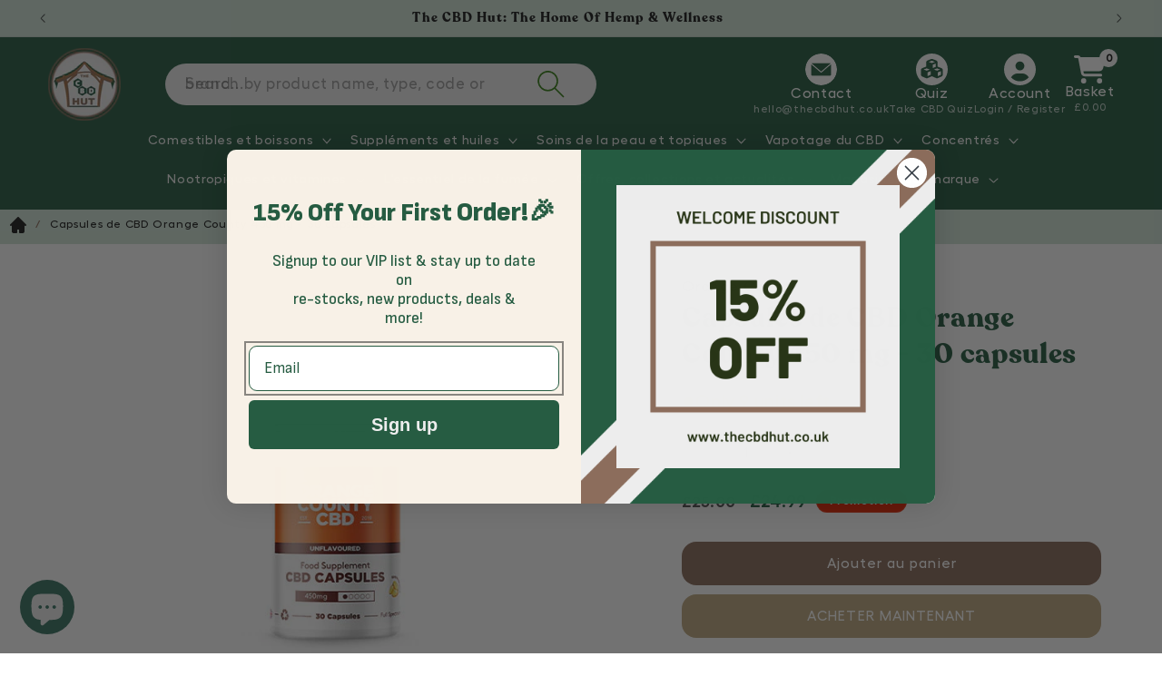

--- FILE ---
content_type: text/html; charset=utf-8
request_url: https://www.thecbdhut.co.uk/fr/products/orange-county-450mg-full-spectrum-cbd-capsules-30-caps
body_size: 98946
content:
<!doctype html>
<html class="js" lang="fr">
  <head><link
  rel="preload"
  as="font"
  href="https://cdn.shopify.com/s/files/1/0782/3956/4076/files/Recoleta_Bold.woff?v=1738831010"
  type="font/woff"
  crossorigin="anonymous">
  <style>
  @font-face {
    font-family: 'ffanc';
    src: url('https://cdn.shopify.com/s/files/1/0782/3956/4076/files/Recoleta_Bold.woff?v=1738831010') format('woff');
    font-weight: 700;
    font-style: normal;
  font-display: swap;
}
  @font-face {
    font-family: 'ffanc';
    src: url('https://cdn.shopify.com/s/files/1/0782/3956/4076/files/Recoleta_SemiBold.woff?v=1738831011') format('woff');
    font-weight: 600;
    font-style: normal;
  font-display: swap;
}
  @font-face {
    font-family: 'hellix';
    src: url('https://cdn.shopify.com/s/files/1/0782/3956/4076/files/Hellix-Medium.woff?v=1738831442') format('woff');
    font-weight: 500;
    font-style: normal;
  font-display: swap;
}
  @font-face {
    font-family: 'hellix';
    src: url('https://cdn.shopify.com/s/files/1/0782/3956/4076/files/Hellix-Regular.woff?v=1738831441') format('woff');
    font-weight: 400;
    font-style: normal;
  font-display: swap;
}
  @font-face {
    font-family: 'hellix';
    src: url('https://cdn.shopify.com/s/files/1/0782/3956/4076/files/Hellix-Light.woff?v=1738831441') format('woff');
    font-weight: 300;
    font-style: normal;
  font-display: swap;
}
  @font-face {
    font-family: 'hellix';
    src: url('https://cdn.shopify.com/s/files/1/0782/3956/4076/files/Hellix-Thin.woff?v=1738831443') format('woff');
    font-weight: 200;
    font-style: normal;
  font-display: swap;
}
</style>
    <script>
      /* start spd config */window._spt_delay_keywords=["/gtag/js,gtag(,/checkouts,/tiktok-track.js,/hotjar-,/smile-,/adoric.js,/wpm/,fbq("];window._spt_advdlkws=["/extensions","/wpm/","boomerang","feature","BOOM","BigInt","sendBeacon","preAsssignedValue","tptPageType","/payment-sheet/","asyncLoad","recaptcha","/predictive-search.","brokenFixer","shopify_pay","privacy-banner","preload","perf-kit","klaviyo","new_comment","compiled_assets","addEv","querySel","getEl","createEl"];/* end spd config */
    </script><script>window.technicalTptCast="8i7c.b-ka1qwhoz46qa8o1,ynvvjzpku.u9tkkgs62,sssavhe897huva8oau2,f9s924t894z3uguc7f7tj9x,vhe897huva1qwhoz46qa8o1,.wvtm388b8tm9iftfa..54u,vhe897huva8oau2,x3.fgjn.bfg7c88,qi3imag8gvudm8k6f74x453,.88ou0vavhe897huva8oau2,y4mp8xbdbu0id0qsamd0q85";</script>


    
      <meta name="robots" content="index, follow">
    

    <!-- Google Tag Manager -->
    <script>
      (function (w, d, s, l, i) {
        w[l] = w[l] || [];
        w[l].push({ 'gtm.start': new Date().getTime(), event: 'gtm.js' });
        var f = d.getElementsByTagName(s)[0],
          j = d.createElement(s),
          dl = l != 'dataLayer' ? '&l=' + l : '';
        j.async = true;
        j.src = 'https://www.googletagmanager.com/gtm.js?id=' + i + dl;
        f.parentNode.insertBefore(j, f);
      })(window, document, 'script', 'dataLayer', 'GTM-MBNQBTPJ');
    </script>
    <!-- End Google Tag Manager -->
    <meta charset="utf-8">
    <meta http-equiv="X-UA-Compatible" content="IE=edge">
    <meta name="viewport" content="width=device-width,initial-scale=1">
    <meta name="theme-color" content="">
    <link rel="canonical" href="https://www.thecbdhut.co.uk/fr/products/orange-county-450mg-full-spectrum-cbd-capsules-30-caps"><link rel="icon" type="image/png" href="//www.thecbdhut.co.uk/cdn/shop/files/favicon-32x32.png?crop=center&height=32&v=1749475188&width=32"><link rel="preconnect" href="https://fonts.shopifycdn.com" crossorigin>

    <title>
          Capsules de CBD à spectre complet Orange County 450 mg | The CBD Hut
</title>
    
      <meta name="description" content="Procurez-vous les capsules de CBD à spectre complet Orange County 450 mg. 30 capsules de 15 mg faciles à avaler pour un bien-être durable. Testées en laboratoire et approuvées par les nouveaux aliments. Achetez chez The CBD Hut.">
    

    

<meta property="og:site_name" content="The CBD Hut">
<meta property="og:url" content="https://www.thecbdhut.co.uk/fr/products/orange-county-450mg-full-spectrum-cbd-capsules-30-caps">
<meta property="og:title" content="Capsules de CBD à spectre complet Orange County 450 mg | The CBD Hut">
<meta property="og:type" content="product">
<meta property="og:description" content="Procurez-vous les capsules de CBD à spectre complet Orange County 450 mg. 30 capsules de 15 mg faciles à avaler pour un bien-être durable. Testées en laboratoire et approuvées par les nouveaux aliments. Achetez chez The CBD Hut."><meta property="og:image" content="http://www.thecbdhut.co.uk/cdn/shop/files/217793036.jpg?v=1749561097">
  <meta property="og:image:secure_url" content="https://www.thecbdhut.co.uk/cdn/shop/files/217793036.jpg?v=1749561097">
  <meta property="og:image:width" content="600">
  <meta property="og:image:height" content="600"><meta property="og:price:amount" content="24.99">
  <meta property="og:price:currency" content="GBP"><meta name="twitter:site" content="@https://x.com/the_cbd_hut_"><meta name="twitter:card" content="summary_large_image">
<meta name="twitter:title" content="Capsules de CBD à spectre complet Orange County 450 mg | The CBD Hut">
<meta name="twitter:description" content="Procurez-vous les capsules de CBD à spectre complet Orange County 450 mg. 30 capsules de 15 mg faciles à avaler pour un bien-être durable. Testées en laboratoire et approuvées par les nouveaux aliments. Achetez chez The CBD Hut.">


    <script src="//www.thecbdhut.co.uk/cdn/shop/t/16/assets/constants.js?v=132983761750457495441756460387" defer="defer"></script>
    <script src="//www.thecbdhut.co.uk/cdn/shop/t/16/assets/pubsub.js?v=158357773527763999511756460387" defer="defer"></script>
    <script src="//www.thecbdhut.co.uk/cdn/shop/t/16/assets/global.js?v=42947140542146014261760722566" defer="defer"></script>
    <script src="//www.thecbdhut.co.uk/cdn/shop/t/16/assets/details-disclosure.js?v=13653116266235556501756460387" defer="defer"></script>
    <script src="//www.thecbdhut.co.uk/cdn/shop/t/16/assets/details-modal.js?v=48557909574345733601756460387" defer="defer"></script>
    <script src="//www.thecbdhut.co.uk/cdn/shop/t/16/assets/search-form.js?v=133129549252120666541756460387" defer="defer"></script><script src="//www.thecbdhut.co.uk/cdn/shop/t/16/assets/animations.js?v=88693664871331136111756460387" defer="defer"></script><script>window.performance && window.performance.mark && window.performance.mark('shopify.content_for_header.start');</script><meta name="google-site-verification" content="QUnGuHxBu29j3RfLLoIZQRzS30bNqyo8AcxFNdXA2Nw">
<meta name="facebook-domain-verification" content="trnht475wxga00ijf61cbkvnowg00d">
<meta id="shopify-digital-wallet" name="shopify-digital-wallet" content="/78239564076/digital_wallets/dialog">
<link rel="alternate" hreflang="x-default" href="https://www.thecbdhut.co.uk/products/orange-county-450mg-full-spectrum-cbd-capsules-30-caps">
<link rel="alternate" hreflang="en-GB" href="https://www.thecbdhut.co.uk/products/orange-county-450mg-full-spectrum-cbd-capsules-30-caps">
<link rel="alternate" hreflang="fr-GB" href="https://www.thecbdhut.co.uk/fr/products/orange-county-450mg-full-spectrum-cbd-capsules-30-caps">
<link rel="alternate" hreflang="es-GB" href="https://www.thecbdhut.co.uk/es/products/orange-county-450mg-full-spectrum-cbd-capsules-30-caps">
<link rel="alternate" type="application/json+oembed" href="https://www.thecbdhut.co.uk/fr/products/orange-county-450mg-full-spectrum-cbd-capsules-30-caps.oembed">
<script async="async" src="/checkouts/internal/preloads.js?locale=fr-GB"></script>
<script id="shopify-features" type="application/json">{"accessToken":"2eff341481678529990c0f98b1264b81","betas":["rich-media-storefront-analytics"],"domain":"www.thecbdhut.co.uk","predictiveSearch":true,"shopId":78239564076,"locale":"fr"}</script>
<script>var Shopify = Shopify || {};
Shopify.shop = "c4d8a9-2.myshopify.com";
Shopify.locale = "fr";
Shopify.currency = {"active":"GBP","rate":"1.0"};
Shopify.country = "GB";
Shopify.theme = {"name":"REFRESH NEW (10\/09\/2025)","id":179246924076,"schema_name":"Refresh","schema_version":"15.2.0","theme_store_id":1567,"role":"main"};
Shopify.theme.handle = "null";
Shopify.theme.style = {"id":null,"handle":null};
Shopify.cdnHost = "www.thecbdhut.co.uk/cdn";
Shopify.routes = Shopify.routes || {};
Shopify.routes.root = "/fr/";</script>
<script type="module">!function(o){(o.Shopify=o.Shopify||{}).modules=!0}(window);</script>
<script>!function(o){function n(){var o=[];function n(){o.push(Array.prototype.slice.apply(arguments))}return n.q=o,n}var t=o.Shopify=o.Shopify||{};t.loadFeatures=n(),t.autoloadFeatures=n()}(window);</script>
<script id="shop-js-analytics" type="application/json">{"pageType":"product"}</script>
<script defer="defer" async type="module" src="//www.thecbdhut.co.uk/cdn/shopifycloud/shop-js/modules/v2/client.init-shop-cart-sync_XvpUV7qp.fr.esm.js"></script>
<script defer="defer" async type="module" src="//www.thecbdhut.co.uk/cdn/shopifycloud/shop-js/modules/v2/chunk.common_C2xzKNNs.esm.js"></script>
<script type="module">
  await import("//www.thecbdhut.co.uk/cdn/shopifycloud/shop-js/modules/v2/client.init-shop-cart-sync_XvpUV7qp.fr.esm.js");
await import("//www.thecbdhut.co.uk/cdn/shopifycloud/shop-js/modules/v2/chunk.common_C2xzKNNs.esm.js");

  window.Shopify.SignInWithShop?.initShopCartSync?.({"fedCMEnabled":true,"windoidEnabled":true});

</script>
<script>(function() {
  var isLoaded = false;
  function asyncLoad() {
    if (isLoaded) return;
    isLoaded = true;
    var urls = ["https:\/\/cdn.shopify.com\/s\/files\/1\/0597\/3783\/3627\/files\/tptinstall.min.js?v=1718591634\u0026t=tapita-seo-script-tags\u0026shop=c4d8a9-2.myshopify.com","\/\/cdn.trustedsite.com\/js\/partner-shopify.js?shop=c4d8a9-2.myshopify.com","\/\/cdn.trustedsite.com\/js\/partner-shopify.js?shop=c4d8a9-2.myshopify.com","\/\/cdn.trustedsite.com\/js\/partner-shopify.js?shop=c4d8a9-2.myshopify.com","\/\/cdn.trustedsite.com\/js\/partner-shopify.js?shop=c4d8a9-2.myshopify.com","\/\/cdn.trustedsite.com\/js\/partner-shopify.js?shop=c4d8a9-2.myshopify.com","\/\/cdn.shopify.com\/proxy\/b65f50683c80d166aecc93fe795d4e635b0c7308c994e45100bba1d0f953bb74\/api.goaffpro.com\/loader.js?shop=c4d8a9-2.myshopify.com\u0026sp-cache-control=cHVibGljLCBtYXgtYWdlPTkwMA","https:\/\/cdn.shopify.com\/s\/files\/1\/0597\/3783\/3627\/files\/tpsectioninstall.min.js?v=1738634779\u0026t=tapita-section-script-tags\u0026shop=c4d8a9-2.myshopify.com","https:\/\/ecommplugins-scripts.trustpilot.com\/v2.1\/js\/header.min.js?settings=eyJrZXkiOiJITnBNa25qa25zSVhRancyIiwicyI6InNrdSJ9\u0026v=2.5\u0026shop=c4d8a9-2.myshopify.com","https:\/\/ecommplugins-scripts.trustpilot.com\/v2.1\/js\/success.min.js?settings=eyJrZXkiOiJITnBNa25qa25zSVhRancyIiwicyI6InNrdSIsInQiOlsib3JkZXJzL2Z1bGZpbGxlZCJdLCJ2IjoiIiwiYSI6IiJ9\u0026shop=c4d8a9-2.myshopify.com","https:\/\/ecommplugins-trustboxsettings.trustpilot.com\/c4d8a9-2.myshopify.com.js?settings=1761053648705\u0026shop=c4d8a9-2.myshopify.com"];
    for (var i = 0; i < urls.length; i++) {
      var s = document.createElement('script');
      s.type = 'text/javascript';
      s.async = true;
      s.src = urls[i];
      var x = document.getElementsByTagName('script')[0];
      x.parentNode.insertBefore(s, x);
    }
  };
  if(window.attachEvent) {
    window.attachEvent('onload', asyncLoad);
  } else {
    window.addEventListener('load', asyncLoad, false);
  }
})();</script>
<script id="__st">var __st={"a":78239564076,"offset":0,"reqid":"a95d90ef-60b3-4ffa-8bc2-0ce117b1e3d6-1768789516","pageurl":"www.thecbdhut.co.uk\/fr\/products\/orange-county-450mg-full-spectrum-cbd-capsules-30-caps","u":"ce307494b696","p":"product","rtyp":"product","rid":8461588070700};</script>
<script>window.ShopifyPaypalV4VisibilityTracking = true;</script>
<script id="captcha-bootstrap">!function(){'use strict';const t='contact',e='account',n='new_comment',o=[[t,t],['blogs',n],['comments',n],[t,'customer']],c=[[e,'customer_login'],[e,'guest_login'],[e,'recover_customer_password'],[e,'create_customer']],r=t=>t.map((([t,e])=>`form[action*='/${t}']:not([data-nocaptcha='true']) input[name='form_type'][value='${e}']`)).join(','),a=t=>()=>t?[...document.querySelectorAll(t)].map((t=>t.form)):[];function s(){const t=[...o],e=r(t);return a(e)}const i='password',u='form_key',d=['recaptcha-v3-token','g-recaptcha-response','h-captcha-response',i],f=()=>{try{return window.sessionStorage}catch{return}},m='__shopify_v',_=t=>t.elements[u];function p(t,e,n=!1){try{const o=window.sessionStorage,c=JSON.parse(o.getItem(e)),{data:r}=function(t){const{data:e,action:n}=t;return t[m]||n?{data:e,action:n}:{data:t,action:n}}(c);for(const[e,n]of Object.entries(r))t.elements[e]&&(t.elements[e].value=n);n&&o.removeItem(e)}catch(o){console.error('form repopulation failed',{error:o})}}const l='form_type',E='cptcha';function T(t){t.dataset[E]=!0}const w=window,h=w.document,L='Shopify',v='ce_forms',y='captcha';let A=!1;((t,e)=>{const n=(g='f06e6c50-85a8-45c8-87d0-21a2b65856fe',I='https://cdn.shopify.com/shopifycloud/storefront-forms-hcaptcha/ce_storefront_forms_captcha_hcaptcha.v1.5.2.iife.js',D={infoText:'Protégé par hCaptcha',privacyText:'Confidentialité',termsText:'Conditions'},(t,e,n)=>{const o=w[L][v],c=o.bindForm;if(c)return c(t,g,e,D).then(n);var r;o.q.push([[t,g,e,D],n]),r=I,A||(h.body.append(Object.assign(h.createElement('script'),{id:'captcha-provider',async:!0,src:r})),A=!0)});var g,I,D;w[L]=w[L]||{},w[L][v]=w[L][v]||{},w[L][v].q=[],w[L][y]=w[L][y]||{},w[L][y].protect=function(t,e){n(t,void 0,e),T(t)},Object.freeze(w[L][y]),function(t,e,n,w,h,L){const[v,y,A,g]=function(t,e,n){const i=e?o:[],u=t?c:[],d=[...i,...u],f=r(d),m=r(i),_=r(d.filter((([t,e])=>n.includes(e))));return[a(f),a(m),a(_),s()]}(w,h,L),I=t=>{const e=t.target;return e instanceof HTMLFormElement?e:e&&e.form},D=t=>v().includes(t);t.addEventListener('submit',(t=>{const e=I(t);if(!e)return;const n=D(e)&&!e.dataset.hcaptchaBound&&!e.dataset.recaptchaBound,o=_(e),c=g().includes(e)&&(!o||!o.value);(n||c)&&t.preventDefault(),c&&!n&&(function(t){try{if(!f())return;!function(t){const e=f();if(!e)return;const n=_(t);if(!n)return;const o=n.value;o&&e.removeItem(o)}(t);const e=Array.from(Array(32),(()=>Math.random().toString(36)[2])).join('');!function(t,e){_(t)||t.append(Object.assign(document.createElement('input'),{type:'hidden',name:u})),t.elements[u].value=e}(t,e),function(t,e){const n=f();if(!n)return;const o=[...t.querySelectorAll(`input[type='${i}']`)].map((({name:t})=>t)),c=[...d,...o],r={};for(const[a,s]of new FormData(t).entries())c.includes(a)||(r[a]=s);n.setItem(e,JSON.stringify({[m]:1,action:t.action,data:r}))}(t,e)}catch(e){console.error('failed to persist form',e)}}(e),e.submit())}));const S=(t,e)=>{t&&!t.dataset[E]&&(n(t,e.some((e=>e===t))),T(t))};for(const o of['focusin','change'])t.addEventListener(o,(t=>{const e=I(t);D(e)&&S(e,y())}));const B=e.get('form_key'),M=e.get(l),P=B&&M;t.addEventListener('DOMContentLoaded',(()=>{const t=y();if(P)for(const e of t)e.elements[l].value===M&&p(e,B);[...new Set([...A(),...v().filter((t=>'true'===t.dataset.shopifyCaptcha))])].forEach((e=>S(e,t)))}))}(h,new URLSearchParams(w.location.search),n,t,e,['guest_login'])})(!0,!0)}();</script>
<script integrity="sha256-4kQ18oKyAcykRKYeNunJcIwy7WH5gtpwJnB7kiuLZ1E=" data-source-attribution="shopify.loadfeatures" defer="defer" src="//www.thecbdhut.co.uk/cdn/shopifycloud/storefront/assets/storefront/load_feature-a0a9edcb.js" crossorigin="anonymous"></script>
<script data-source-attribution="shopify.dynamic_checkout.dynamic.init">var Shopify=Shopify||{};Shopify.PaymentButton=Shopify.PaymentButton||{isStorefrontPortableWallets:!0,init:function(){window.Shopify.PaymentButton.init=function(){};var t=document.createElement("script");t.src="https://www.thecbdhut.co.uk/cdn/shopifycloud/portable-wallets/latest/portable-wallets.fr.js",t.type="module",document.head.appendChild(t)}};
</script>
<script data-source-attribution="shopify.dynamic_checkout.buyer_consent">
  function portableWalletsHideBuyerConsent(e){var t=document.getElementById("shopify-buyer-consent"),n=document.getElementById("shopify-subscription-policy-button");t&&n&&(t.classList.add("hidden"),t.setAttribute("aria-hidden","true"),n.removeEventListener("click",e))}function portableWalletsShowBuyerConsent(e){var t=document.getElementById("shopify-buyer-consent"),n=document.getElementById("shopify-subscription-policy-button");t&&n&&(t.classList.remove("hidden"),t.removeAttribute("aria-hidden"),n.addEventListener("click",e))}window.Shopify?.PaymentButton&&(window.Shopify.PaymentButton.hideBuyerConsent=portableWalletsHideBuyerConsent,window.Shopify.PaymentButton.showBuyerConsent=portableWalletsShowBuyerConsent);
</script>
<script>
  function portableWalletsCleanup(e){e&&e.src&&console.error("Failed to load portable wallets script "+e.src);var t=document.querySelectorAll("shopify-accelerated-checkout .shopify-payment-button__skeleton, shopify-accelerated-checkout-cart .wallet-cart-button__skeleton"),e=document.getElementById("shopify-buyer-consent");for(let e=0;e<t.length;e++)t[e].remove();e&&e.remove()}function portableWalletsNotLoadedAsModule(e){e instanceof ErrorEvent&&"string"==typeof e.message&&e.message.includes("import.meta")&&"string"==typeof e.filename&&e.filename.includes("portable-wallets")&&(window.removeEventListener("error",portableWalletsNotLoadedAsModule),window.Shopify.PaymentButton.failedToLoad=e,"loading"===document.readyState?document.addEventListener("DOMContentLoaded",window.Shopify.PaymentButton.init):window.Shopify.PaymentButton.init())}window.addEventListener("error",portableWalletsNotLoadedAsModule);
</script>

<script type="module" src="https://www.thecbdhut.co.uk/cdn/shopifycloud/portable-wallets/latest/portable-wallets.fr.js" onError="portableWalletsCleanup(this)" crossorigin="anonymous"></script>
<script nomodule>
  document.addEventListener("DOMContentLoaded", portableWalletsCleanup);
</script>

<script id='scb4127' type='text/javascript' async='' src='https://www.thecbdhut.co.uk/cdn/shopifycloud/privacy-banner/storefront-banner.js'></script><link id="shopify-accelerated-checkout-styles" rel="stylesheet" media="screen" href="https://www.thecbdhut.co.uk/cdn/shopifycloud/portable-wallets/latest/accelerated-checkout-backwards-compat.css" crossorigin="anonymous">
<style id="shopify-accelerated-checkout-cart">
        #shopify-buyer-consent {
  margin-top: 1em;
  display: inline-block;
  width: 100%;
}

#shopify-buyer-consent.hidden {
  display: none;
}

#shopify-subscription-policy-button {
  background: none;
  border: none;
  padding: 0;
  text-decoration: underline;
  font-size: inherit;
  cursor: pointer;
}

#shopify-subscription-policy-button::before {
  box-shadow: none;
}

      </style>
<script id="sections-script" data-sections="header" defer="defer" src="//www.thecbdhut.co.uk/cdn/shop/t/16/compiled_assets/scripts.js?21574"></script>
<script>window.performance && window.performance.mark && window.performance.mark('shopify.content_for_header.end');</script>

    


    <style data-shopify>
            @font-face {
  font-family: Lato;
  font-weight: 500;
  font-style: normal;
  font-display: swap;
  src: url("//www.thecbdhut.co.uk/cdn/fonts/lato/lato_n5.b2fec044fbe05725e71d90882e5f3b21dae2efbd.woff2") format("woff2"),
       url("//www.thecbdhut.co.uk/cdn/fonts/lato/lato_n5.f25a9a5c73ff9372e69074488f99e8ac702b5447.woff") format("woff");
}

            @font-face {
  font-family: Lato;
  font-weight: 700;
  font-style: normal;
  font-display: swap;
  src: url("//www.thecbdhut.co.uk/cdn/fonts/lato/lato_n7.900f219bc7337bc57a7a2151983f0a4a4d9d5dcf.woff2") format("woff2"),
       url("//www.thecbdhut.co.uk/cdn/fonts/lato/lato_n7.a55c60751adcc35be7c4f8a0313f9698598612ee.woff") format("woff");
}

            @font-face {
  font-family: Lato;
  font-weight: 500;
  font-style: italic;
  font-display: swap;
  src: url("//www.thecbdhut.co.uk/cdn/fonts/lato/lato_i5.9501f9e8a9e09e142687495e156dec167f6a3ea3.woff2") format("woff2"),
       url("//www.thecbdhut.co.uk/cdn/fonts/lato/lato_i5.eca6cbf1aa9c70cc6dbfed0353a2f57e5065c864.woff") format("woff");
}

            @font-face {
  font-family: Lato;
  font-weight: 700;
  font-style: italic;
  font-display: swap;
  src: url("//www.thecbdhut.co.uk/cdn/fonts/lato/lato_i7.16ba75868b37083a879b8dd9f2be44e067dfbf92.woff2") format("woff2"),
       url("//www.thecbdhut.co.uk/cdn/fonts/lato/lato_i7.4c07c2b3b7e64ab516aa2f2081d2bb0366b9dce8.woff") format("woff");
}

            @font-face {
  font-family: Montserrat;
  font-weight: 700;
  font-style: normal;
  font-display: swap;
  src: url("//www.thecbdhut.co.uk/cdn/fonts/montserrat/montserrat_n7.3c434e22befd5c18a6b4afadb1e3d77c128c7939.woff2") format("woff2"),
       url("//www.thecbdhut.co.uk/cdn/fonts/montserrat/montserrat_n7.5d9fa6e2cae713c8fb539a9876489d86207fe957.woff") format("woff");
}


            
              :root,
              .color-scheme-1 {
                --color-background: 255,255,255;
              
                --gradient-background: #ffffff;
              

              

              --color-foreground: 26,26,26;
              --color-background-contrast: 191,191,191;
              --color-shadow: 14,27,77;
              --color-button: 191,169,128;
              --color-button-text: 255,255,255;
              --color-secondary-button: 255,255,255;
              --color-secondary-button-text: 38,92,66;
              --color-link: 38,92,66;
              --color-badge-foreground: 26,26,26;
              --color-badge-background: 255,255,255;
              --color-badge-border: 26,26,26;
              --payment-terms-background-color: rgb(255 255 255);
            }
            
              
              .color-scheme-2 {
                --color-background: 255,255,255;
              
                --gradient-background: #ffffff;
              

              

              --color-foreground: 26,26,26;
              --color-background-contrast: 191,191,191;
              --color-shadow: 14,27,77;
              --color-button: 14,27,77;
              --color-button-text: 255,255,255;
              --color-secondary-button: 255,255,255;
              --color-secondary-button-text: 14,27,77;
              --color-link: 14,27,77;
              --color-badge-foreground: 26,26,26;
              --color-badge-background: 255,255,255;
              --color-badge-border: 26,26,26;
              --payment-terms-background-color: rgb(255 255 255);
            }
            
              
              .color-scheme-3 {
                --color-background: 207,227,214;
              
                --gradient-background: #cfe3d6;
              

              

              --color-foreground: 26,26,26;
              --color-background-contrast: 126,180,145;
              --color-shadow: 14,27,77;
              --color-button: 140,109,92;
              --color-button-text: 255,255,255;
              --color-secondary-button: 207,227,214;
              --color-secondary-button-text: 51,74,163;
              --color-link: 51,74,163;
              --color-badge-foreground: 26,26,26;
              --color-badge-background: 207,227,214;
              --color-badge-border: 26,26,26;
              --payment-terms-background-color: rgb(207 227 214);
            }
            
              
              .color-scheme-4 {
                --color-background: 38,92,66;
              
                --gradient-background: #265c42;
              

              

              --color-foreground: 237,237,237;
              --color-background-contrast: 1,2,1;
              --color-shadow: 14,27,77;
              --color-button: 140,109,92;
              --color-button-text: 255,255,255;
              --color-secondary-button: 38,92,66;
              --color-secondary-button-text: 255,255,255;
              --color-link: 255,255,255;
              --color-badge-foreground: 237,237,237;
              --color-badge-background: 38,92,66;
              --color-badge-border: 237,237,237;
              --payment-terms-background-color: rgb(38 92 66);
            }
            
              
              .color-scheme-5 {
                --color-background: 140,109,92;
              
                --gradient-background: #8c6d5c;
              

              

              --color-foreground: 255,255,255;
              --color-background-contrast: 63,49,41;
              --color-shadow: 14,27,77;
              --color-button: 38,92,66;
              --color-button-text: 237,237,237;
              --color-secondary-button: 140,109,92;
              --color-secondary-button-text: 255,255,255;
              --color-link: 255,255,255;
              --color-badge-foreground: 255,255,255;
              --color-badge-background: 140,109,92;
              --color-badge-border: 255,255,255;
              --payment-terms-background-color: rgb(140 109 92);
            }
            
              
              .color-scheme-2ff743ab-ae2e-4679-a9f5-af09b7f42f53 {
                --color-background: 227,36,2;
              
                --gradient-background: #e32402;
              

              

              --color-foreground: 255,255,255;
              --color-background-contrast: 101,16,1;
              --color-shadow: 14,27,77;
              --color-button: 249,8,8;
              --color-button-text: 239,240,245;
              --color-secondary-button: 227,36,2;
              --color-secondary-button-text: 230,115,115;
              --color-link: 230,115,115;
              --color-badge-foreground: 255,255,255;
              --color-badge-background: 227,36,2;
              --color-badge-border: 255,255,255;
              --payment-terms-background-color: rgb(227 36 2);
            }
            
      .ffanc{
                font-family:'ffanc';
      }
            body, .color-scheme-1, .color-scheme-2, .color-scheme-3, .color-scheme-4, .color-scheme-5, .color-scheme-2ff743ab-ae2e-4679-a9f5-af09b7f42f53 {
              color: rgba(var(--color-foreground), 1);
              background-color: rgb(var(--color-background));
            }

            :root {
              --font-body-family: 'hellix',Lato, sans-serif;
              --font-body-style: normal;
              --font-body-weight: 500;
              --font-body-weight-bold: 800;

              --font-heading-family: "ffanc",Montserrat, sans-serif;
              --font-heading-style: normal;
              --font-heading-weight: 700;

              --font-body-scale: 1.05;
              --font-heading-scale: 1.0476190476190477;

              --media-padding: px;
              --media-border-opacity: 0.1;
              --media-border-width: 0px;
              --media-radius: 20px;
              --media-shadow-opacity: 0.0;
              --media-shadow-horizontal-offset: 0px;
              --media-shadow-vertical-offset: 4px;
              --media-shadow-blur-radius: 5px;
              --media-shadow-visible: 0;

              --page-width: 160rem;
              --page-width-margin: 0rem;

              --product-card-image-padding: 0.2rem;
              --product-card-corner-radius: 1.8rem;
              --product-card-text-alignment: center;
              --product-card-border-width: 0.0rem;
              --product-card-border-opacity: 1.0;
              --product-card-shadow-opacity: 0.1;
              --product-card-shadow-visible: 1;
              --product-card-shadow-horizontal-offset: 0.0rem;
              --product-card-shadow-vertical-offset: 0.4rem;
              --product-card-shadow-blur-radius: 0.5rem;

              --collection-card-image-padding: 0.2rem;
              --collection-card-corner-radius: 1.0rem;
              --collection-card-text-alignment: center;
              --collection-card-border-width: 0.0rem;
              --collection-card-border-opacity: 0.0;
              --collection-card-shadow-opacity: 0.2;
              --collection-card-shadow-visible: 1;
              --collection-card-shadow-horizontal-offset: -0.8rem;
              --collection-card-shadow-vertical-offset: 0.4rem;
              --collection-card-shadow-blur-radius: 0.5rem;

              --blog-card-image-padding: 0.4rem;
              --blog-card-corner-radius: 1.8rem;
              --blog-card-text-alignment: center;
              --blog-card-border-width: 0.0rem;
              --blog-card-border-opacity: 0.0;
              --blog-card-shadow-opacity: 0.5;
              --blog-card-shadow-visible: 1;
              --blog-card-shadow-horizontal-offset: 0.0rem;
              --blog-card-shadow-vertical-offset: 0.4rem;
              --blog-card-shadow-blur-radius: 1.5rem;

              --badge-corner-radius: 1.6rem;

              --popup-border-width: 1px;
              --popup-border-opacity: 0.1;
              --popup-corner-radius: 18px;
              --popup-shadow-opacity: 0.0;
              --popup-shadow-horizontal-offset: 0px;
              --popup-shadow-vertical-offset: 4px;
              --popup-shadow-blur-radius: 5px;

              --drawer-border-width: 0px;
              --drawer-border-opacity: 0.1;
              --drawer-shadow-opacity: 0.0;
              --drawer-shadow-horizontal-offset: 0px;
              --drawer-shadow-vertical-offset: 4px;
              --drawer-shadow-blur-radius: 5px;

              --spacing-sections-desktop: 0px;
              --spacing-sections-mobile: 0px;

              --grid-desktop-vertical-spacing: 28px;
              --grid-desktop-horizontal-spacing: 28px;
              --grid-mobile-vertical-spacing: 14px;
              --grid-mobile-horizontal-spacing: 14px;

              --text-boxes-border-opacity: 0.1;
              --text-boxes-border-width: 0px;
              --text-boxes-radius: 20px;
              --text-boxes-shadow-opacity: 0.0;
              --text-boxes-shadow-visible: 0;
              --text-boxes-shadow-horizontal-offset: 0px;
              --text-boxes-shadow-vertical-offset: 4px;
              --text-boxes-shadow-blur-radius: 5px;

              --buttons-radius: 16px;
              --buttons-radius-outset: 16px;
              --buttons-border-width: 0px;
              --buttons-border-opacity: 0.0;
              --buttons-shadow-opacity: 0.0;
              --buttons-shadow-visible: 0;
              --buttons-shadow-horizontal-offset: 0px;
              --buttons-shadow-vertical-offset: 4px;
              --buttons-shadow-blur-radius: 0px;
              --buttons-border-offset: 0.3px;

              --inputs-radius: 10px;
              --inputs-border-width: 1px;
              --inputs-border-opacity: 0.55;
              --inputs-shadow-opacity: 0.15;
              --inputs-shadow-horizontal-offset: 0px;
              --inputs-margin-offset: 4px;
              --inputs-shadow-vertical-offset: 4px;
              --inputs-shadow-blur-radius: 10px;
              --inputs-radius-outset: 11px;

              --variant-pills-radius: 40px;
              --variant-pills-border-width: 1px;
              --variant-pills-border-opacity: 0.55;
              --variant-pills-shadow-opacity: 0.0;
              --variant-pills-shadow-horizontal-offset: 0px;
              --variant-pills-shadow-vertical-offset: 4px;
              --variant-pills-shadow-blur-radius: 5px;
            }

            *,
            *::before,
            *::after {
              box-sizing: inherit;
            }

            html {
              box-sizing: border-box;
              font-size: calc(var(--font-body-scale) * 62.5%);
              height: 100%;
            }

            body {
              display: grid;
              grid-template-rows: auto auto 1fr auto;
              grid-template-columns: 100%;
              min-height: 100%;
              margin: 0;
              font-size: 1.5rem;
              letter-spacing: 0.06rem;
              line-height: calc(1 + 0.8 / var(--font-body-scale));
              font-family: var(--font-body-family);
              font-style: var(--font-body-style);
              font-weight: var(--font-body-weight);
            }

            @media screen and (min-width: 750px) {
              body {
                font-size: 1.6rem;
              }
            }
    </style>

    <link href="//www.thecbdhut.co.uk/cdn/shop/t/16/assets/base.css?v=15625900528695927141757593959" rel="stylesheet" type="text/css" media="all" />
    <link rel="stylesheet" href="//www.thecbdhut.co.uk/cdn/shop/t/16/assets/component-cart-items.css?v=53992027808076705491756460387" media="print" onload="this.media='all'">
    
<link href="//www.thecbdhut.co.uk/cdn/shop/t/16/assets/component-cart-drawer.css?v=7506678425418480241756460387" rel="stylesheet" type="text/css" media="all" />
      <link href="//www.thecbdhut.co.uk/cdn/shop/t/16/assets/component-cart.css?v=164708765130180853531756460387" rel="stylesheet" type="text/css" media="all" />
      <link href="//www.thecbdhut.co.uk/cdn/shop/t/16/assets/component-totals.css?v=15906652033866631521756460387" rel="stylesheet" type="text/css" media="all" />
      <link href="//www.thecbdhut.co.uk/cdn/shop/t/16/assets/component-price.css?v=70172745017360139101756460387" rel="stylesheet" type="text/css" media="all" />
      <link href="//www.thecbdhut.co.uk/cdn/shop/t/16/assets/component-discounts.css?v=152760482443307489271756460387" rel="stylesheet" type="text/css" media="all" />

      <link rel="preload" as="font" href="//www.thecbdhut.co.uk/cdn/fonts/lato/lato_n5.b2fec044fbe05725e71d90882e5f3b21dae2efbd.woff2" type="font/woff2" crossorigin>
      

      <link rel="preload" as="font" href="//www.thecbdhut.co.uk/cdn/fonts/montserrat/montserrat_n7.3c434e22befd5c18a6b4afadb1e3d77c128c7939.woff2" type="font/woff2" crossorigin>
      
<link href="//www.thecbdhut.co.uk/cdn/shop/t/16/assets/component-localization-form.css?v=170315343355214948141756460387" rel="stylesheet" type="text/css" media="all" />
      <script src="//www.thecbdhut.co.uk/cdn/shop/t/16/assets/localization-form.js?v=25667907838577678671759518420" defer="defer"></script><link
        rel="stylesheet"
        href="//www.thecbdhut.co.uk/cdn/shop/t/16/assets/component-predictive-search.css?v=118923337488134913561756460387"
        media="print"
        onload="this.media='all'"
      ><script type="text/javascript">
      //<![CDATA[
      window.lipscoreInit = function () {
        lipscore.init({
          apiKey: '3ce3a3899af30a02afe05fa9',
        });
      };
      (function () {
        var scr = document.createElement('script');
        scr.async = 1;
        scr.src = '//static.lipscore.com/assets/en/lipscore-v1.js';
        document.getElementsByTagName('head')[0].appendChild(scr);
      })();
      //]]>
    </script>

    <script>
      if (Shopify.designMode) {
        document.documentElement.classList.add('shopify-design-mode');
      }
    </script>

    
<link rel="icon" type="image/png" href="//www.thecbdhut.co.uk/cdn/shop/files/favicon-32x32.png?crop=center&height=32&v=1749475188&width=32"><!-- Standard Favicons -->
      <link rel="icon" type="image/png" sizes="16x16" href="//www.thecbdhut.co.uk/cdn/shop/files/favicon-16x16.png?v=13300522607341685334">
      <link rel="icon" type="image/png" sizes="32x32" href="//www.thecbdhut.co.uk/cdn/shop/files/favicon-32x32.png?v=1709805049947138891">
      <link rel="icon" type="image/png" sizes="96x96" href="//www.thecbdhut.co.uk/cdn/shop/files/favicon-96x96.png?v=14122145382076491616">
      <link rel="shortcut icon" href="//www.thecbdhut.co.uk/cdn/shop/files/favicon.ico?v=15126917675162845789">

      <!-- SVG (optional but modern) -->
      <link rel="icon" type="image/svg+xml" href="//www.thecbdhut.co.uk/cdn/shop/files/favicon.svg?v=14513586037737621655">

      <!-- Apple Touch Icon -->
      <link rel="apple-touch-icon" sizes="180x180" href="//www.thecbdhut.co.uk/cdn/shop/files/apple-touch-icon.png?v=14841431801067695269">
      <meta name="apple-mobile-web-app-title" content="The CBD Hut">
      <meta name="apple-mobile-web-app-capable" content="yes">
      <meta name="apple-mobile-web-app-status-bar-style" content="default">

      <!-- Android Chrome Icons -->
      <link rel="icon" type="image/png" sizes="192x192" href="//www.thecbdhut.co.uk/cdn/shop/files/android-chrome-192x192.png?v=14318405380247551509">
      <link rel="icon" type="image/png" sizes="512x512" href="//www.thecbdhut.co.uk/cdn/shop/files/android-chrome-512x512.png?v=1572035424730787137">

      <!-- Web App Manifest -->
      <link rel="manifest" href="https://cdn.shopify.com/s/files/1/0782/3956/4076/files/site.webmanifest?v=1749477788">
    
  <!-- BEGIN app block: shopify://apps/lipscore-reviews/blocks/lipscore-init/e89bfb0c-cc26-450f-9297-cec873403986 -->

<script type="text/javascript">
  //<![CDATA[
  window.lipscoreInit = function() {
      lipscore.init({
          apiKey: "3ce3a3899af30a02afe05fa9"
      });
  };

  (function() {
      var scr = document.createElement('script'); scr.async = 1;
      scr.src = "//static.lipscore.com/assets/en/lipscore-v1.js";
      document.getElementsByTagName('head')[0].appendChild(scr);
  })();//]]>
</script>
<!-- END app block --><!-- BEGIN app block: shopify://apps/mw-bundle-builder/blocks/app-embed-block/5bcb1a6d-53b5-4d9c-b4f9-19f6620da62b --><mw-offers-dialog></mw-offers-dialog>

<!-- BEGIN app snippet: helper --><link rel="preload" href="https://cdn.shopify.com/extensions/019bbccf-b809-715d-98d8-b5fa1a11b1e9/bundleroot-354/assets/theme.css" as="style" onload="this.onload=null;this.rel='stylesheet'"><script type="application/json" id="mwMarketingOffersBundleItems">{  }
</script><script type="application/json" id="mwMarketingOffersOfferItems">[]
</script>

<script>if (Object.keys({  }).length > 0) {
    fetch('/cart/update.js?app=mwsmoffers', {
      method: 'POST',
      headers: {
        'Content-Type': 'application/json'
      },
      body: JSON.stringify({
        updates: {  }
      })
    });
  }
</script>


  <script>
    window.mwHelpersReady = new Promise((resolve) => {
      window.__resolveHelpers = resolve;
    });

    
      

      const mainProduct = {
        id: 8461588070700,
        handle: "orange-county-450mg-full-spectrum-cbd-capsules-30-caps",
        title: "Capsules de CBD Orange County 450 mg - 30 capsules",
        hasOnlyDefaultVariant: true,
        image: "\/\/www.thecbdhut.co.uk\/cdn\/shop\/files\/217793036.jpg?v=1749561097\u0026width=150",
        variants: {"45731745464620": {
      id: 45731745464620,
      available: true,
      title: "Default Title",
      price: 2499,
      image:"\/\/www.thecbdhut.co.uk\/cdn\/shop\/files\/217793036.jpg?v=1749561097\u0026width=150"
,
      options: ["Default Title"],
    },},
        options: 
        {
          
            "Titre": ["Default Title"],
          
        }
      ,
        bundleOfferId: null,
      };
    

    window.mwMarketingOffersLiquidData = {
      quantity_form: [".product-form__quantity"," .product__controls-group-quantity"],
      product_price: ["form .title-row .product-price .theme-money",".product__container div .product__section .product__details .product__price span .current_price .money",".template-product .page-body-content .section-product .product-details-wrapper .price .money","#product-id-product-template \u003e div .relative-product-template \u003e div .content-height-product-template \u003e div .twelve .offers #price-product-template",".product__info-wrapper .price__container .price__regular",".shopify-section .product-template__container .grid .grid__item .product-single__meta .product-single__price .product-price__price #ProductPrice-product-template",".product-page--main-content .product-page--cart-form-block .prices div p .actual-price",".product-detail__detail \u003e div .product-detail__title-area .product-detail__price span .theme-money",".form__inner__wrapper .form__width .product__title__wrapper .product__price span",".template-product .page-container .main-content .item .info .price .money span",".row.light-space-above .product-details .product-section .product-price .current-price",".page-wrapper .product-wrapper .product-options .product-price .money:first-child",".max-site-width .lg--up--seven-eighths .grid .grid__item:nth-child(2) .wd--pt3 .mt3 div #AddToCartForm--product .shopify-product-form",".item .right div #productPrice-product-template .money",".main-content \u003e div .grid .product-aside .purchase-box .product-form .shopify-product-form .price #ProductPrice-product-template",".product-form .product-add-to-cart .product-price .product-price-minimum",".wrapper .grid .grid__item .product-page--form .f--main .ProductPrice:first-child",".row .product-shop .prices .price .money",".product-shop div #add-to-cart-form .prices .price",".product-main .product-details .product-pricing .product--price .price--main .money","#add-to-cart-form .product-page--pricing .product-page--pricing--variant-price #price-field .money",".grid .grid__item.five-twelfths .product-price span .theme-money",".product-page #product-right #product-description div .product-prices .product-price",".product-sticky-wrapper .product-details-wrapper .product-details--form-wrapper #AddToCartForm #ProductPrice .money",".product.container .inner .product__details.clearfix .product__meta.product__meta--mobile .product__prices .product__price:not(.product__price--old):not(.product__price--new)",".desktop-flex-wrapper \u003e div .mobile-hidden-sm .product-item-caption-header .product-item-caption-price #ProductPrice-product-template .money",".product-details-wrapper .product-details .product-price .product-price-minimum",".product-menu .product-menu-buttons .product-menu-buttons-content .product-menu-buttons-addtocart .product-menu-button .money",".product-details .product-price .money:last-child",".main-content #shopify-section-product-template .product-section .page-content--product .page-width .grid .grid__item .product-single__meta .product__price .money:first-child",".shopify-product-form .medium-down--text-center .medium-down--text-center",".product__details .inner .grid .product__info .product-meta .product-meta__prices .product-meta__price","#shopify-section-product-page .product-page .product-content .product-header .product-price .productPrice",".section-product .grid .product-info .priceWrapper #ProductPrice",".module-product .product-wrap .product-details .product-price .price .money:first-child","#shopify-section-product .product-page--main .product-page--info-box--container .product-page--cart-form .shopify-product-form .product-page--price span",".section-product-template .form-vertical .product-template__container .js-prod-price span","#productTop .grid .productInfo .price #ProductPrice",".shopify-product-form .product-page--cart-container .product-page--cart--column-a .price .actual-price",".shopify-section \u003e div .product-container .product-info .inner .majorinfo .pricearea .current-price",".product .product_section .product__description .current_price  .money span",".product-info .product-info--wrapper .block .product-price .product-normal-price .money","#AddToCartForm #product-price .product-price .money",".shopify-product-form .product-submit .product-price .product-price-minimum",".grid__item .product-form #ProductPrice",".product .product-template-section .main-wrapper div.sixteen:last-child \u003e div:first-child .modal_price .current_price .money span","#shopify-section-product #ProductSection-product .product-single #productInfo-product .text-center .product__price .money #ProductPrice-product .money span",".product-page-area .product-essential .row .product-shop .product-shop-wrapper .product-type-data .price-box .detail-price .price .money",".Product__Wrapper .Product__InfoWrapper .Product__Info .Container .ProductForm .ProductForm__AddToCart span:last-child",".Product__Wrapper .Product__InfoWrapper .Product__Info .Container .ProductMeta .ProductMeta__PriceList .ProductMeta__Price","#shopify-section-product-template .pricing .price span",".product-main-content .product-header-desktop .product-price .price-main",".product .product-header-mobile .product-price .price-main",".section .six.columns .modal_price span .current_price .money:first-child",".product_section.product_images_position--left .seven.columns.omega p.modal_price span:nth-child(1) .money",".form__inner__wrapper .form__width .product__title__wrapper .product__price span",".shopify-section \u003e div .shopify-product-form .desc_blk .desc_blk_bot .price .money","#section-product .site-box .site-box-content .price .product-price",".main-content #shopify-section-module-product .product-details-inline .product-details .product-price .price .money",".product__form__wrapper \u003e div .product__title__wrapper .product__price span","#shopify-section-product-template div .product-details .product-price-wrap #productPrice-product-template .price-money .money",".product-detail .detail .price-area .theme-money .money:first-child",".product #content #product-description #AddToCartForm .product-price .money span",".grid__cell .product__details .product__meta .product__prices .product__price",".product-template .main div div div .js-product_section div .modal_price span .current_price .money:first-child",".product-top #product-description div .shopify-product-form #product-price .product-price",".section--product-single \u003e div .product-single__bottom \u003e div .js-cart-replace \u003e div .js-product-price-number .product-single__price-number .money",".product-info-outer .col-sm-12 .row .product-info div:nth-child(3) .product-info__price .price-box__new .money",".page-container .product__price .price:not(.price--on-sale) .price__pricing-group .price__regular .price-item.price-item--regular",".page-container .product__price .price--on-sale .price__pricing-group .price__sale .price-item.price-item--sale",".page-container .product-single__price",".product__content .price .price__pricing-group .price__regular .price-item--regular:first-child","#shopify-section-product-template .Product__Wrapper .ProductMeta .ProductMeta__PriceList .ProductMeta__Price",".product__content .product__price .product__current-price",".product-wrapper #ProductPrice",".product-single .product__price .price__regular .price-item--regular",".page-margin--product [data-form-wrapper] [data-price-wrapper] [data-product-price]","#shopify-section-product-template .product-single__meta .product-single__prices .product-single__price",".product:first-child .price-review .price_range",".modal_price span .current_price .money",".mws-price"],
      crosssellOffersWidgetScript: "https:\/\/cdn.shopify.com\/extensions\/019bbccf-b809-715d-98d8-b5fa1a11b1e9\/bundleroot-354\/assets\/crossell-offers.js",
      domain: "c4d8a9-2.myshopify.com",
      stylesheet: "https:\/\/cdn.shopify.com\/extensions\/019bbccf-b809-715d-98d8-b5fa1a11b1e9\/bundleroot-354\/assets\/style.css",
      page: "product",
      storeCurrency: "GBP",
      dateNow: new Date("2026-01-19T02:25:17+0000"),
      targetCollectionHandles: ["orange-county-cbd","cbd-capsules-and-tablets","newest-products","best-selling-products","sale-discounted-products","medium-strength-cbd-supplements","all-cbd-products","all-cbd-supplements"],
      targetCollectionIds: ["453086249260","452611440940","467045941548","467045908780","468091830572","495889842476","452611244332","453493784876"],
      imageSrc: "\/\/www.thecbdhut.co.uk\/cdn\/shop\/files\/217793036.jpg?v=1749561097\u0026width=150",
      productHandle: "orange-county-450mg-full-spectrum-cbd-capsules-30-caps",
      productId: 8461588070700,
      productTitle: "Capsules de CBD Orange County 450 mg - 30 capsules",
      offers: [{"id":42208,"name":"TERPENES TIERED PERCENTAGE OFF","css_classes":[],"discount_code":"TERPENE TIERED DISCOUNT","translations":{"en":{"title":"BUY MORE, SAVE MORE","description":"The more terpenes you add to your basket, the more you save!","discount_label":"Discount"}},"active_dates":{"start":"2025-04-10T19:40:00+00:00","end":"2025-04-10T19:40:00+00:00","end_date_enabled":false},"items":[{"id":208459147,"target":{"id":208459147,"collection_id":453512855852,"title":"Terpenes - Strain Profiles","handle":"terpenes","targeting_type":"collection","sort_order":0,"valid":true},"offers":[{"id":208459147,"collection_id":453512855852,"title":null,"handle":null,"targeting_type":"collection","sort_order":0,"valid":true}]}],"status":true,"settings":{"exclude_out_of_stock":true,"products_to_display":10,"priority":1},"type":"tier","placement":"BLOCK","tiers":[{"qty":1,"discount_type":"PERCENTAGE","discount_value":0.0},{"qty":2,"discount_type":"PERCENTAGE","discount_value":5.0},{"qty":3,"discount_type":"PERCENTAGE","discount_value":10.0},{"qty":4,"discount_type":"PERCENTAGE","discount_value":15.0}],"deals":null,"trigger_type":"SPECIFIC_PRODUCTS","valid":true},{"id":42210,"name":"Containers \u0026 Baggies Multibuy","css_classes":[],"discount_code":"Containers \u0026 Baggies Multibuy","translations":{"en":{"title":"Buy More, Save More","description":"The more storage solutions you buy, the more we discount you!","discount_label":"Discount"}},"active_dates":{"start":"2025-04-10T19:45:52+00:00","end":"2025-04-10T19:45:52+00:00","end_date_enabled":false},"items":[{"id":595774543,"target":{"id":595774543,"collection_id":461151437100,"title":"Storage Solutions - Containers \u0026 Baggies","handle":"containers-and-baggies","targeting_type":"collection","sort_order":0,"valid":true},"offers":[{"id":595774543,"collection_id":461151437100,"title":null,"handle":null,"targeting_type":"collection","sort_order":0,"valid":true}]}],"status":true,"settings":{"exclude_out_of_stock":true,"products_to_display":10,"priority":1},"type":"tier","placement":"BLOCK","tiers":[{"qty":5,"discount_type":"PERCENTAGE","discount_value":10.0},{"qty":10,"discount_type":"PERCENTAGE","discount_value":15.0},{"qty":15,"discount_type":"PERCENTAGE","discount_value":20.0},{"qty":20,"discount_type":"PERCENTAGE","discount_value":25.0}],"deals":null,"trigger_type":"SPECIFIC_PRODUCTS","valid":true},{"id":42256,"name":"PRODUCT UPGRADES","css_classes":[],"discount_code":null,"translations":{"en":{"title":"Upgrade and save!","description":"Maximise Strength - Maximise Savings"}},"active_dates":{"start":"2025-04-11T10:00:43+00:00","end":"2025-04-11T10:00:43+00:00","end_date_enabled":false},"items":[{"id":8513487634732,"target":{"id":8513487634732,"product_id":8513487634732,"title":"1 Step CBD 500mg CBD E-Liquid - 120ml (BUY 1 GET 1 FREE)","image_src":"https:\/\/cdn.shopify.com\/s\/files\/1\/0782\/3956\/4076\/files\/213343976_80x@2x.webp?v=1749487507","variant":null,"targeting_type":"product","handle":"1-step-cbd-500mg-cbd-e-liquid-120ml","sort_order":0,"valid":true,"status":"ACTIVE"},"offers":[{"id":8513502642476,"product_id":8513502642476,"title":"1 Step CBD 1000mg CBD E-Liquid - 120ml (BUY 1 GET 1 FREE)","image_src":"https:\/\/cdn.shopify.com\/s\/files\/1\/0782\/3956\/4076\/files\/213341817_100x100.webp?v=1749488134","variant":null,"targeting_type":"product","handle":"1-step-cbd-1000mg-e-liquid-120ml","sort_order":1,"valid":true,"status":"ACTIVE"}]},{"id":8513502642476,"target":{"id":8513502642476,"product_id":8513502642476,"title":"1 Step CBD 1000mg CBD E-Liquid - 120ml (BUY 1 GET 1 FREE)","image_src":"https:\/\/cdn.shopify.com\/s\/files\/1\/0782\/3956\/4076\/files\/213341817_80x@2x.webp?v=1749488134","variant":null,"targeting_type":"product","handle":"1-step-cbd-1000mg-e-liquid-120ml","sort_order":0,"valid":true,"status":"ACTIVE"},"offers":[{"id":8513514242348,"product_id":8513514242348,"title":"1 Step CBD 2000mg CBD E-Liquid - 120ml (BUY 1 GET 1 FREE)","image_src":"https:\/\/cdn.shopify.com\/s\/files\/1\/0782\/3956\/4076\/files\/213343488_100x100.webp?v=1749486818","variant":null,"targeting_type":"product","handle":"1-step-cbd-2000mg-cbd-e-liquid-120ml","sort_order":1,"valid":true,"status":"ACTIVE"}]},{"id":8513514242348,"target":{"id":8513514242348,"product_id":8513514242348,"title":"1 Step CBD 2000mg CBD E-Liquid - 120ml (BUY 1 GET 1 FREE)","image_src":"https:\/\/cdn.shopify.com\/s\/files\/1\/0782\/3956\/4076\/files\/213343488_80x@2x.webp?v=1749486818","variant":null,"targeting_type":"product","handle":"1-step-cbd-2000mg-cbd-e-liquid-120ml","sort_order":0,"valid":true,"status":"ACTIVE"},"offers":[{"id":8513515749676,"product_id":8513515749676,"title":"1 Step CBD 4000mg E-liquid - 120ml (BUY 1 GET 1 FREE)","image_src":"https:\/\/cdn.shopify.com\/s\/files\/1\/0782\/3956\/4076\/files\/JWNZ0881_19_a98660e7-8011-421f-b52e-06da44599663_100x100@2x.jpg?v=1743133006","variant":null,"targeting_type":"product","handle":"1-step-cbd-4000mg-cbd-e-liquid-120ml","sort_order":1,"valid":true,"status":"ACTIVE"}]},{"id":8796394062124,"target":{"id":8796394062124,"product_id":8796394062124,"title":"1 Step CBD 500mg CBD Shot - 10ml","image_src":"https:\/\/cdn.shopify.com\/s\/files\/1\/0782\/3956\/4076\/files\/213341506_80x@2x.webp?v=1749487048","variant":null,"targeting_type":"product","handle":"500mg-1-step-broad-spectrum-10ml-cbd-shot","sort_order":0,"valid":true,"status":"ACTIVE"},"offers":[{"id":8796402581804,"product_id":8796402581804,"title":"1 Step CBD 1000mg CBD Shot - 10ml","image_src":"https:\/\/cdn.shopify.com\/s\/files\/1\/0782\/3956\/4076\/files\/213342889_100x100.webp?v=1749489743","variant":null,"targeting_type":"product","handle":"1000mg-1-step-broad-spectrum-10ml-cbd-shot","sort_order":1,"valid":true,"status":"ACTIVE"}]},{"id":8796402581804,"target":{"id":8796402581804,"product_id":8796402581804,"title":"1 Step CBD 1000mg CBD Shot - 10ml","image_src":"https:\/\/cdn.shopify.com\/s\/files\/1\/0782\/3956\/4076\/files\/213342889_80x@2x.webp?v=1749489743","variant":null,"targeting_type":"product","handle":"1000mg-1-step-broad-spectrum-10ml-cbd-shot","sort_order":0,"valid":true,"status":"ACTIVE"},"offers":[{"id":8796402450732,"product_id":8796402450732,"title":"1 Step CBD 1500mg CBD Shot - 10ml","image_src":"https:\/\/cdn.shopify.com\/s\/files\/1\/0782\/3956\/4076\/files\/213342935_100x100.webp?v=1749489214","variant":null,"targeting_type":"product","handle":"1500mg-1-step-broad-spectrum-10ml-cbd-shot","sort_order":1,"valid":true,"status":"ACTIVE"}]},{"id":8513490157868,"target":{"id":8513490157868,"product_id":8513490157868,"title":"Aztec 300mg CBD Hemp Oil - 10ml","image_src":"https:\/\/cdn.shopify.com\/s\/files\/1\/0782\/3956\/4076\/files\/217773618_80x@2x.jpg.webp?v=1749557641","variant":null,"targeting_type":"product","handle":"aztec-cbd-full-spectrum-hemp-oil-300mg-cbd-10ml","sort_order":0,"valid":true,"status":"ACTIVE"},"offers":[{"id":8513498644780,"product_id":8513498644780,"title":"Aztec 1000mg CBD Hemp Oil - 10ml","image_src":"https:\/\/cdn.shopify.com\/s\/files\/1\/0782\/3956\/4076\/files\/217791051_80x@2x.jpg.webp?v=1749558927","variant":null,"targeting_type":"product","handle":"aztec-cbd-full-spectrum-hemp-oil-1000mg-cbd-10ml","sort_order":1,"valid":true,"status":"ACTIVE"},{"id":8513506115884,"product_id":8513506115884,"title":"Aztec 2000mg CBD Hemp Oil - 10ml","image_src":"https:\/\/cdn.shopify.com\/s\/files\/1\/0782\/3956\/4076\/files\/217791417_80x@2x.jpg.webp?v=1749552700","variant":null,"targeting_type":"product","handle":"aztec-cbd-2000mg-full-spectrum-hemp-oil","sort_order":2,"valid":true,"status":"ACTIVE"},{"id":8513509458220,"product_id":8513509458220,"title":"Aztec 4000mg CBD Hemp Oil - 10ml","image_src":"https:\/\/cdn.shopify.com\/s\/files\/1\/0782\/3956\/4076\/files\/217811523_80x@2x.jpg.webp?v=1749552785","variant":null,"targeting_type":"product","handle":"aztec-cbd-4000mg-full-spectrum-hemp-oil","sort_order":3,"valid":true,"status":"ACTIVE"}]},{"id":8513498644780,"target":{"id":8513498644780,"product_id":8513498644780,"title":"Aztec 1000mg CBD Hemp Oil - 10ml","image_src":"https:\/\/cdn.shopify.com\/s\/files\/1\/0782\/3956\/4076\/files\/217791051_80x@2x.jpg.webp?v=1749558927","variant":null,"targeting_type":"product","handle":"aztec-cbd-full-spectrum-hemp-oil-1000mg-cbd-10ml","sort_order":1,"valid":true,"status":"ACTIVE"},"offers":[{"id":8513506115884,"product_id":8513506115884,"title":"Aztec 2000mg CBD Hemp Oil - 10ml","image_src":"https:\/\/cdn.shopify.com\/s\/files\/1\/0782\/3956\/4076\/files\/217791417_80x@2x.jpg.webp?v=1749552700","variant":null,"targeting_type":"product","handle":"aztec-cbd-2000mg-full-spectrum-hemp-oil","sort_order":1,"valid":true,"status":"ACTIVE"},{"id":8513509458220,"product_id":8513509458220,"title":"Aztec 4000mg CBD Hemp Oil - 10ml","image_src":"https:\/\/cdn.shopify.com\/s\/files\/1\/0782\/3956\/4076\/files\/217811523_80x@2x.jpg.webp?v=1749552785","variant":null,"targeting_type":"product","handle":"aztec-cbd-4000mg-full-spectrum-hemp-oil","sort_order":2,"valid":true,"status":"ACTIVE"}]},{"id":8513510080812,"target":{"id":8513510080812,"product_id":8513510080812,"title":"Aztec 500mg CBD Hemp Oil - 10ml","image_src":"https:\/\/cdn.shopify.com\/s\/files\/1\/0782\/3956\/4076\/files\/217806345_80x@2x.jpg.webp?v=1749552104","variant":null,"targeting_type":"product","handle":"aztec-cbd-full-spectrum-hemp-oil-500mg-cbd-10ml","sort_order":2,"valid":true,"status":"ACTIVE"},"offers":[{"id":8513498644780,"product_id":8513498644780,"title":"Aztec 1000mg CBD Hemp Oil - 10ml","image_src":"https:\/\/cdn.shopify.com\/s\/files\/1\/0782\/3956\/4076\/files\/217791051_80x@2x.jpg.webp?v=1749558927","variant":null,"targeting_type":"product","handle":"aztec-cbd-full-spectrum-hemp-oil-1000mg-cbd-10ml","sort_order":1,"valid":true,"status":"ACTIVE"},{"id":8513506115884,"product_id":8513506115884,"title":"Aztec 2000mg CBD Hemp Oil - 10ml","image_src":"https:\/\/cdn.shopify.com\/s\/files\/1\/0782\/3956\/4076\/files\/217791417_80x@2x.jpg.webp?v=1749552700","variant":null,"targeting_type":"product","handle":"aztec-cbd-2000mg-full-spectrum-hemp-oil","sort_order":2,"valid":true,"status":"ACTIVE"},{"id":8513513816364,"product_id":8513513816364,"title":"Aztec 1500mg CBD Hemp Oil - 10ml","image_src":"https:\/\/cdn.shopify.com\/s\/files\/1\/0782\/3956\/4076\/files\/217775732_80x@2x.jpg.webp?v=1749560740","variant":null,"targeting_type":"product","handle":"aztec-cbd-full-spectrum-hemp-oil-1500mg-cbd-10ml","sort_order":3,"valid":true,"status":"ACTIVE"}]},{"id":8474769326380,"target":{"id":8474769326380,"product_id":8474769326380,"title":"Bullet CBD 300mg CBD Gummies - 30 Pieces","image_src":"https:\/\/cdn.shopify.com\/s\/files\/1\/0782\/3956\/4076\/files\/217773540_80x@2x.png.webp?v=1749553749","variant":null,"targeting_type":"product","handle":"bullet-cbd-300mg-broad-spectrum-cbd-gummies-30-pieces","sort_order":0,"valid":true,"status":"ACTIVE"},"offers":[{"id":8474770243884,"product_id":8474770243884,"title":"Bullet CBD 750mg CBD Gummies - 30 Pieces","image_src":"https:\/\/cdn.shopify.com\/s\/files\/1\/0782\/3956\/4076\/files\/217812194_80x@2x.png.webp?v=1749560946","variant":null,"targeting_type":"product","handle":"bullet-cbd-750mg-cbd-isolate-gummies-30-pieces","sort_order":1,"valid":true,"status":"ACTIVE"},{"id":8474772767020,"product_id":8474772767020,"title":"Bullet CBD 1000mg CBD Gummies - 100 Pieces","image_src":"https:\/\/cdn.shopify.com\/s\/files\/1\/0782\/3956\/4076\/files\/217780635_80x@2x.png.webp?v=1749561211","variant":null,"targeting_type":"product","handle":"bullet-cbd-1000mg-broad-spectrum-cbd-gummies-100-pieces","sort_order":2,"valid":true,"status":"ACTIVE"}]},{"id":8474772242732,"target":{"id":8474772242732,"product_id":8474772242732,"title":"Bullet CBD 300mg CBD Capsules - 30 Caps","image_src":"https:\/\/cdn.shopify.com\/s\/files\/1\/0782\/3956\/4076\/files\/217793139_80x@2x.png.webp?v=1749554279","variant":null,"targeting_type":"product","handle":"bullet-cbd-300mg-broad-spectrum-cbd-soft-gel-capsules-30-caps","sort_order":1,"valid":true,"status":"ACTIVE"},"offers":[{"id":8474773324076,"product_id":8474773324076,"title":"Bullet CBD Natural Hemp 900mg CBD Capsules - 30 Caps","image_src":"https:\/\/cdn.shopify.com\/s\/files\/1\/0782\/3956\/4076\/files\/217800899_80x@2x.png.webp?v=1749558312","variant":null,"targeting_type":"product","handle":"bullet-cbd-900mg-natural-hemp-cbd-soft-gel-capsules-30-caps","sort_order":1,"valid":true,"status":"ACTIVE"}]},{"id":8461609697580,"target":{"id":8461609697580,"product_id":8461609697580,"title":"CBD Asylum 5000mg CBD Peppermint Infuse Oil - 30ml (BUY 1 GET 2 FREE)","image_src":"https:\/\/cdn.shopify.com\/s\/files\/1\/0782\/3956\/4076\/files\/217773689_80x@2x.jpg.webp?v=1749560229","variant":null,"targeting_type":"product","handle":"cbd-asylum-infuse-5000mg-cbd-peppermint-oil-30ml-buy-1-get-2-free","sort_order":0,"valid":true,"status":"ACTIVE"},"offers":[{"id":8461618643244,"product_id":8461618643244,"title":"CBD Asylum 10000mg CBD Peppermint Infuse Oil - 30ml (BUY 1 GET 2 FREE)","image_src":"https:\/\/cdn.shopify.com\/s\/files\/1\/0782\/3956\/4076\/files\/217780493_80x@2x.jpg.webp?v=1749557170","variant":null,"targeting_type":"product","handle":"cbd-asylum-infuse-10000mg-cbd-peppermint-oil-30ml-buy-1-get-2-free","sort_order":1,"valid":true,"status":"ACTIVE"}]},{"id":8461609894188,"target":{"id":8461609894188,"product_id":8461609894188,"title":"CBD Asylum 5000mg CBD Natural Infuse Oil - 30ml (BUY 1 GET 2 FREE)","image_src":"https:\/\/cdn.shopify.com\/s\/files\/1\/0782\/3956\/4076\/files\/217812297_80x@2x.jpg.webp?v=1749553271","variant":null,"targeting_type":"product","handle":"cbd-asylum-infuse-5000mg-cbd-natural-oil-30ml-buy-1-get-2-free","sort_order":1,"valid":true,"status":"ACTIVE"},"offers":[{"id":8461610844460,"product_id":8461610844460,"title":"CBD Asylum 10000mg CBD Natural Infuse Oil - 30ml (BUY 1 GET 2 FREE)","image_src":"https:\/\/cdn.shopify.com\/s\/files\/1\/0782\/3956\/4076\/files\/217800947_80x@2x.jpg.webp?v=1749560820","variant":null,"targeting_type":"product","handle":"cbd-asylum-infuse-10000mg-cbd-natural-oil-30ml-buy-1-get-2-free","sort_order":1,"valid":true,"status":"ACTIVE"}]},{"id":8461610090796,"target":{"id":8461610090796,"product_id":8461610090796,"title":"CBD Asylum 5000mg CBD Mango Infuse Oil - 30ml (BUY 1 GET 2 FREE)","image_src":"https:\/\/cdn.shopify.com\/s\/files\/1\/0782\/3956\/4076\/files\/217793670_80x@2x.jpg.webp?v=1749554794","variant":null,"targeting_type":"product","handle":"cbd-asylum-infuse-5000mg-cbd-mango-oil-30ml-buy-1-get-2-free","sort_order":2,"valid":true,"status":"ACTIVE"},"offers":[{"id":8461611008300,"product_id":8461611008300,"title":"CBD Asylum 10000mg CBD Mango Infuse Oil - 30ml (BUY 1 GET 2 FREE)","image_src":"https:\/\/cdn.shopify.com\/s\/files\/1\/0782\/3956\/4076\/files\/217785938_80x@2x.jpg.webp?v=1749560898","variant":null,"targeting_type":"product","handle":"cbd-asylum-infuse-10000mg-cbd-mango-oil-30ml-buy-1-get-2-free","sort_order":1,"valid":true,"status":"ACTIVE"}]},{"id":8461610221868,"target":{"id":8461610221868,"product_id":8461610221868,"title":"CBD Asylum 5000mg CBD Cola Infuse Oil - 30ml (BUY 1 GET 2 FREE)","image_src":"https:\/\/cdn.shopify.com\/s\/files\/1\/0782\/3956\/4076\/files\/217793904_80x@2x.jpg.webp?v=1749556825","variant":null,"targeting_type":"product","handle":"cbd-asylum-infuse-5000mg-cbd-cola-oil-30ml-buy-1-get-2-free","sort_order":3,"valid":true,"status":"ACTIVE"},"offers":[{"id":8461611270444,"product_id":8461611270444,"title":"CBD Asylum 10000mg CBD Cola Infuse Oil - 30ml (BUY 1 GET 2 FREE)","image_src":"https:\/\/cdn.shopify.com\/s\/files\/1\/0782\/3956\/4076\/files\/217788199_80x@2x.jpg.webp?v=1749555027","variant":null,"targeting_type":"product","handle":"cbd-asylum-infuse-10000mg-cbd-cola-oil-30ml-buy-1-get-2-free","sort_order":1,"valid":true,"status":"ACTIVE"}]},{"id":8461610516780,"target":{"id":8461610516780,"product_id":8461610516780,"title":"CBD Asylum Infuse 5000mg CBD Fruity Oil - 30ml (BUY 1 GET 2 FREE)","image_src":"https:\/\/cdn.shopify.com\/s\/files\/1\/0782\/3956\/4076\/files\/217794090_80x@2x.jpg.webp?v=1749559978","variant":null,"targeting_type":"product","handle":"cbd-asylum-infuse-5000mg-cbd-fruity-oil-30ml-buy-1-get-2-free","sort_order":4,"valid":true,"status":"ACTIVE"},"offers":[{"id":8461611434284,"product_id":8461611434284,"title":"CBD Asylum 10000mg CBD Fruity Infuse Oil - 30ml (BUY 1 GET 2 FREE)","image_src":"https:\/\/cdn.shopify.com\/s\/files\/1\/0782\/3956\/4076\/files\/217779490_80x@2x.jpg.webp?v=1749560326","variant":null,"targeting_type":"product","handle":"cbd-asylum-infuse-10000mg-cbd-fruity-oil-30ml-buy-1-get-2-free","sort_order":1,"valid":true,"status":"ACTIVE"}]},{"id":9339716075820,"target":{"id":9339716075820,"product_id":9339716075820,"title":"Dr Watson 1000mg CBD E-Liquid - 10ml (BUY 1 GET 1 FREE)","image_src":"https:\/\/cdn.shopify.com\/s\/files\/1\/0782\/3956\/4076\/files\/217788232_2211a151-006c-4b0d-8927-c2b6750b5e12_80x@2x.png.webp?v=1749580435","variant":null,"targeting_type":"product","handle":"dr-watson-1000mg-full-spectrum-cbd-e-liquid-10ml","sort_order":0,"valid":true,"status":"ACTIVE"},"offers":[{"id":9456858169644,"product_id":9456858169644,"title":"Dr Watson Pineapple Express 2500mg CBD E-Liquid - 10ml","image_src":"https:\/\/cdn.shopify.com\/s\/files\/1\/0782\/3956\/4076\/files\/217811409_80x@2x.png.webp?v=1749560779","variant":null,"targeting_type":"product","handle":"dr-watson-2500mg-cbd-e-liquid-pineapple-express-10ml","sort_order":1,"valid":true,"status":"ACTIVE"},{"id":9456858300716,"product_id":9456858300716,"title":"Dr Watson OG Kush 2500mg CBD E-Liquid - 10ml","image_src":"https:\/\/cdn.shopify.com\/s\/files\/1\/0782\/3956\/4076\/files\/217806999_80x@2x.png.webp?v=1749555445","variant":null,"targeting_type":"product","handle":"dr-watson-2500mg-cbd-e-liquid-og-kush-10ml","sort_order":2,"valid":true,"status":"ACTIVE"},{"id":9848450941228,"product_id":9848450941228,"title":"Dr Watson Purple Haze 2500mg CBD E-Liquid - 10ml","image_src":"https:\/\/cdn.shopify.com\/s\/files\/1\/0782\/3956\/4076\/files\/217812343_80x@2x.png.webp?v=1749558762","variant":null,"targeting_type":"product","handle":"dr-watson-2500mg-cbd-purple-haze-e-liquid-10ml","sort_order":3,"valid":true,"status":"ACTIVE"}]},{"id":9456858169644,"target":{"id":9456858169644,"product_id":9456858169644,"title":"Dr Watson Pineapple Express 2500mg CBD E-Liquid - 10ml","image_src":"https:\/\/cdn.shopify.com\/s\/files\/1\/0782\/3956\/4076\/files\/217811409_80x@2x.png.webp?v=1749560779","variant":null,"targeting_type":"product","handle":"dr-watson-2500mg-cbd-e-liquid-pineapple-express-10ml","sort_order":1,"valid":true,"status":"ACTIVE"},"offers":[{"id":9456857940268,"product_id":9456857940268,"title":"Dr Watson Pineapple Express 5000mg CBD E-Liquid - 10ml","image_src":"https:\/\/cdn.shopify.com\/s\/files\/1\/0782\/3956\/4076\/files\/217775087_80x@2x.png.webp?v=1749558344","variant":null,"targeting_type":"product","handle":"dr-watson-5000mg-cbd-e-liquid-pineapple-express-10ml","sort_order":1,"valid":true,"status":"ACTIVE"}]},{"id":9456858300716,"target":{"id":9456858300716,"product_id":9456858300716,"title":"Dr Watson OG Kush 2500mg CBD E-Liquid - 10ml","image_src":"https:\/\/cdn.shopify.com\/s\/files\/1\/0782\/3956\/4076\/files\/217806999_80x@2x.png.webp?v=1749555445","variant":null,"targeting_type":"product","handle":"dr-watson-2500mg-cbd-e-liquid-og-kush-10ml","sort_order":2,"valid":true,"status":"ACTIVE"},"offers":[{"id":9848451072300,"product_id":9848451072300,"title":"Dr Watson OG Kush 5000mg CBD E-Liquid - 10ml","image_src":"https:\/\/cdn.shopify.com\/s\/files\/1\/0782\/3956\/4076\/files\/217810518_80x@2x.png.webp?v=1749554409","variant":null,"targeting_type":"product","handle":"dr-watson-5000mg-cbd-e-liquid-og-kush-10ml","sort_order":1,"valid":true,"status":"ACTIVE"}]},{"id":9849726468396,"target":{"id":9849726468396,"product_id":9849726468396,"title":"Hembiotic 500mg Functional CBD Oil - 15ml","image_src":"https:\/\/cdn.shopify.com\/s\/files\/1\/0782\/3956\/4076\/files\/213339935_80x@2x.webp?v=1749580242","variant":null,"targeting_type":"product","handle":"hembiotic-500mg-broad-spectrum-functional-cbd-oil-15ml","sort_order":0,"valid":true,"status":"ACTIVE"},"offers":[{"id":9849727549740,"product_id":9849727549740,"title":"Hembiotic 1500mg Functional CBD Oil - 15ml","image_src":"https:\/\/cdn.shopify.com\/s\/files\/1\/0782\/3956\/4076\/files\/217775181_4a70974b-b61d-4feb-a933-29e5e0b08fc7_80x@2x.png.webp?v=1749580660","variant":null,"targeting_type":"product","handle":"hembiotic-1500mg-broad-spectrum-functional-cbd-oil-15ml","sort_order":1,"valid":true,"status":"ACTIVE"},{"id":9849728074028,"product_id":9849728074028,"title":"Hembiotic 2500mg Functional CBD Oil - 50ml","image_src":"https:\/\/cdn.shopify.com\/s\/files\/1\/0782\/3956\/4076\/files\/217782011_62fddac8-ece8-44d0-af67-e811cfa91ea2_80x@2x.png.webp?v=1749581162","variant":null,"targeting_type":"product","handle":"hembiotic-2500mg-broad-spectrum-bulk-functional-cbd-oil-50ml","sort_order":2,"valid":true,"status":"ACTIVE"},{"id":9849728565548,"product_id":9849728565548,"title":"Hembiotic 5000mg Functional CBD Oil - 50ml","image_src":"https:\/\/cdn.shopify.com\/s\/files\/1\/0782\/3956\/4076\/files\/217795750_d7ca87c6-04f5-4d04-877f-5d8d4d9da60a_80x@2x.png.webp?v=1749580253","variant":null,"targeting_type":"product","handle":"hembiotic-5000mg-broad-spectrum-bulk-functional-cbd-oil-50ml","sort_order":3,"valid":true,"status":"ACTIVE"}]},{"id":9849727025452,"target":{"id":9849727025452,"product_id":9849727025452,"title":"Hembiotic 1000mg Functional CBD Oil - 15ml","image_src":"https:\/\/cdn.shopify.com\/s\/files\/1\/0782\/3956\/4076\/files\/217778726_d3635ba1-729a-4f02-9f84-12110320abde_80x@2x.png.webp?v=1749580402","variant":null,"targeting_type":"product","handle":"hembiotic-1000mg-broad-spectrum-functional-cbd-oil-15ml","sort_order":1,"valid":true,"status":"ACTIVE"},"offers":[{"id":9849727549740,"product_id":9849727549740,"title":"Hembiotic 1500mg Functional CBD Oil - 15ml","image_src":"https:\/\/cdn.shopify.com\/s\/files\/1\/0782\/3956\/4076\/files\/217775181_4a70974b-b61d-4feb-a933-29e5e0b08fc7_80x@2x.png.webp?v=1749580660","variant":null,"targeting_type":"product","handle":"hembiotic-1500mg-broad-spectrum-functional-cbd-oil-15ml","sort_order":1,"valid":true,"status":"ACTIVE"},{"id":9849728074028,"product_id":9849728074028,"title":"Hembiotic 2500mg Functional CBD Oil - 50ml","image_src":"https:\/\/cdn.shopify.com\/s\/files\/1\/0782\/3956\/4076\/files\/217782011_62fddac8-ece8-44d0-af67-e811cfa91ea2_80x@2x.png.webp?v=1749581162","variant":null,"targeting_type":"product","handle":"hembiotic-2500mg-broad-spectrum-bulk-functional-cbd-oil-50ml","sort_order":2,"valid":true,"status":"ACTIVE"},{"id":9849728565548,"product_id":9849728565548,"title":"Hembiotic 5000mg Functional CBD Oil - 50ml","image_src":"https:\/\/cdn.shopify.com\/s\/files\/1\/0782\/3956\/4076\/files\/217795750_d7ca87c6-04f5-4d04-877f-5d8d4d9da60a_80x@2x.png.webp?v=1749580253","variant":null,"targeting_type":"product","handle":"hembiotic-5000mg-broad-spectrum-bulk-functional-cbd-oil-50ml","sort_order":3,"valid":true,"status":"ACTIVE"}]},{"id":9849729024300,"target":{"id":9849729024300,"product_id":9849729024300,"title":"Hembiotic 500mg Functional CBD Gummy Bears - 100g","image_src":"https:\/\/cdn.shopify.com\/s\/files\/1\/0782\/3956\/4076\/files\/213339653_ace2cabe-bd6a-4709-9173-27a5b7bba129_80x@2x.webp?v=1749580529","variant":null,"targeting_type":"product","handle":"hembiotic-500mg-functional-cbd-gummy-bears-100g","sort_order":2,"valid":true,"status":"ACTIVE"},"offers":[{"id":9849729483052,"product_id":9849729483052,"title":"Hembiotic 2750mg Functional CBD Gummy Bears - 550g","image_src":"https:\/\/cdn.shopify.com\/s\/files\/1\/0782\/3956\/4076\/files\/213343784_e7e381a6-806a-4f99-8a2f-188cd5c789a9_80x@2x.webp?v=1749581415","variant":null,"targeting_type":"product","handle":"hembiotic-2750mg-bulk-functional-cbd-gummy-bears-550g","sort_order":1,"valid":true,"status":"ACTIVE"}]},{"id":9849729941804,"target":{"id":9849729941804,"product_id":9849729941804,"title":"Hembiotic 750mg Functional CBD Capsules - 30 Caps","image_src":"https:\/\/cdn.shopify.com\/s\/files\/1\/0782\/3956\/4076\/files\/213341000_b1ba8b34-1a6c-4dc4-a4f8-3410fd46db17_80x@2x.webp?v=1749580358","variant":null,"targeting_type":"product","handle":"hembiotic-750mg-functional-cbd-capsules-30-caps","sort_order":3,"valid":true,"status":"ACTIVE"},"offers":[{"id":9849730400556,"product_id":9849730400556,"title":"Hembiotic 5000mg Functional CBD Capsules - 200 Caps","image_src":"https:\/\/cdn.shopify.com\/s\/files\/1\/0782\/3956\/4076\/files\/213342171_51d25018-8492-45b9-838a-795b2df65966_80x@2x.webp?v=1749580413","variant":null,"targeting_type":"product","handle":"hembiotic-5000mg-bulk-functional-cbd-capsules-200-caps","sort_order":1,"valid":true,"status":"ACTIVE"}]}],"status":true,"settings":{"exclude_out_of_stock":true,"products_to_display":9,"priority":1},"type":"upsell","placement":"CART","tiers":null,"deals":null,"trigger_type":null,"valid":true},{"id":49126,"name":"CONES STOCK \u0026 SAVE","css_classes":[],"discount_code":"CONES STOCK \u0026 SAVE","translations":{"en":{"title":"CONES STOCK \u0026 SAVE","description":"Stock up on your favourite cones for your next sesh!","discount_label":"Discount"}},"active_dates":{"start":"2025-07-14T18:55:42+00:00","end":"2025-07-14T18:55:42+00:00","end_date_enabled":false},"items":[{"id":868630148,"target":{"id":868630148,"collection_id":460876284204,"title":"Cones \u0026 Blunts - Infused \u0026 Standard Options","handle":"cones-and-blunts","targeting_type":"collection","sort_order":0,"valid":true},"offers":[{"id":868630148,"collection_id":460876284204,"title":null,"handle":null,"targeting_type":"collection","sort_order":0,"valid":true}]}],"status":true,"settings":{"exclude_out_of_stock":true,"products_to_display":10,"priority":1},"type":"tier","placement":"BLOCK","tiers":[{"qty":2,"discount_type":"PERCENTAGE","discount_value":5.0},{"qty":3,"discount_type":"PERCENTAGE","discount_value":7.5},{"qty":4,"discount_type":"PERCENTAGE","discount_value":10.0},{"qty":5,"discount_type":"PERCENTAGE","discount_value":15.0}],"deals":null,"trigger_type":"SPECIFIC_PRODUCTS","valid":true}],
      identifier: '"app--2508649--mw_bundle"',
      productHandleMap: new Map(Object.entries({"8461609697580":"cbd-asylum-infuse-5000mg-cbd-peppermint-oil-30ml-buy-1-get-2-free","8461609894188":"cbd-asylum-infuse-5000mg-cbd-natural-oil-30ml-buy-1-get-2-free","8461610090796":"cbd-asylum-infuse-5000mg-cbd-mango-oil-30ml-buy-1-get-2-free","8461610221868":"cbd-asylum-infuse-5000mg-cbd-cola-oil-30ml-buy-1-get-2-free","8461610516780":"cbd-asylum-infuse-5000mg-cbd-fruity-oil-30ml-buy-1-get-2-free","8461610844460":"cbd-asylum-infuse-10000mg-cbd-natural-oil-30ml-buy-1-get-2-free","8461611008300":"cbd-asylum-infuse-10000mg-cbd-mango-oil-30ml-buy-1-get-2-free","8461611270444":"cbd-asylum-infuse-10000mg-cbd-cola-oil-30ml-buy-1-get-2-free","8461611434284":"cbd-asylum-infuse-10000mg-cbd-fruity-oil-30ml-buy-1-get-2-free","8461618643244":"cbd-asylum-infuse-10000mg-cbd-peppermint-oil-30ml-buy-1-get-2-free","8474769326380":"bullet-cbd-300mg-broad-spectrum-cbd-gummies-30-pieces","8474770243884":"bullet-cbd-750mg-cbd-isolate-gummies-30-pieces","8474772242732":"bullet-cbd-300mg-broad-spectrum-cbd-soft-gel-capsules-30-caps","8474772767020":"bullet-cbd-1000mg-broad-spectrum-cbd-gummies-100-pieces","8474773324076":"bullet-cbd-900mg-natural-hemp-cbd-soft-gel-capsules-30-caps","8513487634732":"1-step-cbd-500mg-cbd-e-liquid-120ml","8513490157868":"aztec-cbd-full-spectrum-hemp-oil-300mg-cbd-10ml","8513498644780":"aztec-cbd-full-spectrum-hemp-oil-1000mg-cbd-10ml","8513502642476":"1-step-cbd-1000mg-e-liquid-120ml","8513506115884":"aztec-cbd-2000mg-full-spectrum-hemp-oil","8513509458220":"aztec-cbd-4000mg-full-spectrum-hemp-oil","8513510080812":"aztec-cbd-full-spectrum-hemp-oil-500mg-cbd-10ml","8513513816364":"aztec-cbd-full-spectrum-hemp-oil-1500mg-cbd-10ml","8513514242348":"1-step-cbd-2000mg-cbd-e-liquid-120ml","8513515749676":"1-step-cbd-4000mg-cbd-e-liquid-120ml","8796394062124":"500mg-1-step-broad-spectrum-10ml-cbd-shot","8796402450732":"1500mg-1-step-broad-spectrum-10ml-cbd-shot","8796402581804":"1000mg-1-step-broad-spectrum-10ml-cbd-shot","9339716075820":"dr-watson-1000mg-full-spectrum-cbd-e-liquid-10ml","9456857940268":"dr-watson-5000mg-cbd-e-liquid-pineapple-express-10ml","9456858169644":"dr-watson-2500mg-cbd-e-liquid-pineapple-express-10ml","9456858300716":"dr-watson-2500mg-cbd-e-liquid-og-kush-10ml","9848450941228":"dr-watson-2500mg-cbd-purple-haze-e-liquid-10ml","9848451072300":"dr-watson-5000mg-cbd-e-liquid-og-kush-10ml","9849726468396":"hembiotic-500mg-broad-spectrum-functional-cbd-oil-15ml","9849727025452":"hembiotic-1000mg-broad-spectrum-functional-cbd-oil-15ml","9849727549740":"hembiotic-1500mg-broad-spectrum-functional-cbd-oil-15ml","9849728074028":"hembiotic-2500mg-broad-spectrum-bulk-functional-cbd-oil-50ml","9849728565548":"hembiotic-5000mg-broad-spectrum-bulk-functional-cbd-oil-50ml","9849729024300":"hembiotic-500mg-functional-cbd-gummy-bears-100g","9849729483052":"hembiotic-2750mg-bulk-functional-cbd-gummy-bears-550g","9849729941804":"hembiotic-750mg-functional-cbd-capsules-30-caps","9849730400556":"hembiotic-5000mg-bulk-functional-cbd-capsules-200-caps"} ?? {})),
      config: {"cache_hash":1761846989,"settings":{"common_settings":{"upsell_cross_sell":{"appearance":"slider","offers_to_show":0,"show_qty_input":true,"block_appearance":"slider"},"addons":{"recalculation_strategy":"dynamic","qty_strategy":"ONE","display_thumbnails":true,"display_sku":false,"display_compare_price":false},"grouped_product":{"recalculation_strategy":"dynamic","qty_strategy":"ONE","hide_grouped_product_price":true,"display_titles_of_table":true,"display_thumbnails":true,"display_sku":false,"display_you_save":true},"bundle_offer":{"discount_combines_with":{"product":false,"shipping":false,"order":false},"discount_type":"ALL","custom_css_styles":""},"volume_offer":{"show_price_per_item":true,"show_compare_at_price":true,"allow_variants":true,"show_gift_titles":true,"color_picker_style":"dropdown","color_swatch_style":"circle","swatch_max_items":5},"bxgy_same_product":{"show_price_per_item":false,"show_compare_at_price":true,"layout_style":"vertical"},"tier_offer":{"show_compare_at_price":true,"show_discount":true},"styles":{"mode":"theme","custom_css":""},"bundle_styles":{"mode":"theme","custom_css":""},"review":{"enable":false,"review_provider":{"value":"shopify","providers":[{"title":"Shopify Reviews","code":"shopify"},{"title":"Webtex","code":"webtex"},{"title":"Judge.me","code":"judge"},{"title":"Reviews.io","code":"reviewsio"},{"title":"Loox","code":"loox"},{"title":"Stamped","code":"stamped"},{"title":"Vitals","code":"vitals"},{"title":"Ryviu","code":"ryviu"},{"title":"Junip","code":"junip"},{"title":"Opinew","code":"opinew"},{"title":"Quoli","code":"quoli"}]},"stars_color":"#FFC107"},"tweaks":{"bundle_display_sku":false,"widgets_loading_strategy":"LAZY","widgets_lazy_loading_threshold":100,"bundle_display_single_product_quantity":false,"display_in_stock_status":false,"show_load_next_offer":false,"zero_qty":false,"bundle_one_line_layout":false,"reload_page_after_add_to_cart":false,"optimize_function_instructions":false,"extended_offer_validation":false,"restore_default_variant":false,"check_for_redirect":false,"trigger_event_when_widget_rendered":false,"disable_tracking_time_period":false,"combine_variants_to_one_selector":false,"enable_front_calculation":false,"skip_build_validation":false,"product_title_link_action":"link","product_image_link_action":"link","collapse_addon_widget":false,"collapse_widget_on_mobile":true}},"translations":{"en":{"upsell_go_to_cart_button":"View cart","upsell_added_to_cart":"Added to cart","upsell_add_to_cart_button":"Upgrade","upsell_added_to_cart_button":"Upgraded","cross_sell_add_to_cart_button":"Add to cart","cross_sell_added_to_cart_button":"Added to cart","cross_sell_sold_out_label":"Sold out","cross_sell_sold_out_button":"Sold out","bundle_total_price":"Total Price","bundle_you_save":"You save","bundle_add_to_cart_button":"Add to cart","bundle_added_to_cart_button":"Added to cart","bundle_discount_free_label":"Free","bundle_qty_label":"Qty","bundle_available_label":"In stock","bundle_continue_selling":"In stock","bundle_sold_out_label":"Sold out","bundle_sold_out_button":"Sold out","bundle_to_bundle_product_button":"Configure \u0026 Buy","bundle_header_title_product":"Product","bundle_header_title_qty":"Quantity","bundle_header_title_price":"Price","common_quantity_input_label":"Quantity","common_variant_select_label":"Variant","common_select_checkbox_label":"Add product","common_buy_now_button_label":"Buy it now","offer_error_message":"The offer cannot be added to cart. Please try again later.","tier_prices_quantity_label":"Quantity","tier_prices_price_label":"Price","tier_prices_discount_label":"Discount","tier_prices_each_label":"\/each","volume_bundle_each_label":"\/each","volume_bundle_free_gift_title":"Free gifts","volume_bundle_free_gift_badge":"Free","volume_bundle_free_gift_item":"item","volume_bundle_free_gift_items":"items","bxgy_same_product_each_label":"\/each","build_offer_add_to_cart":"Add to cart","build_offer_added":"Added","build_offer_in_bundle":"In bundle","build_offer_add_to_bundle":"Add to bundle","build_offer_product":"Product","build_offer_my_bundle":"My bundle","build_offer_load_more":"Load more","build_offer_total_price":"Total price","build_offer_you_save":"You save","build_offer_remove":"Remove","build_offer_failed_to_add":"Failed to add items to cart. Please try again.","build_offer_category_limit":"Please add at least {min} but no more than {max} products from this category.","build_offer_all_products":"All products","build_offer_spend_to_get":"Spend {amount} to get","build_offer_add_products_to_get":"Add {amount} product(s) to get","build_offer_gifts_count":"{amount} gift(s)","build_offer_select_first_product":"Select your first product","build_offer_percentage_off":"{amount} OFF","build_offer_fixed_off":"{amount} OFF","build_offer_fixed_total":"the bundle for {amount}","build_offer_price_all":"{amount} ALL","build_offer_price_per_item":"{amount} per item","build_offer_free_gifts":"Free gifts","build_offer_free_gifts_add_button":"Add","build_offer_free_gifts_added_button":"Added","build_offer_free_gifts_update_button":"Update","build_offer_free_gifts_remove_button":"Remove","build_offer_free_gifts_free_label":"FREE","build_offer_loading_variants":"Loading variants...","build_offer_sold_out_button":"Sold out","build_offer_view_button":"View"},"de":null,"af":null,"ak":null,"sq":null,"am":null,"ar":null,"hy":null,"as":null,"az":null,"bm":null,"bn":null,"eu":null,"be":null,"bs":null,"br":null,"bg":null,"my":null,"ca":null,"ckb":null,"ce":null,"zh-CN":null,"zh-TW":null,"kw":null,"hr":null,"cs":null,"da":null,"nl":null,"dz":null,"eo":null,"et":null,"ee":null,"fo":null,"fil":null,"fi":null,"fr":{"upsell_go_to_cart_button":"View cart","upsell_added_to_cart":"Added to cart","upsell_add_to_cart_button":"Upgrade","upsell_added_to_cart_button":"Upgraded","cross_sell_add_to_cart_button":"Add to cart","cross_sell_added_to_cart_button":"Added to cart","cross_sell_sold_out_label":"Sold out","cross_sell_sold_out_button":"Sold out","bundle_total_price":"Total Price","bundle_you_save":"You save","bundle_add_to_cart_button":"Add to cart","bundle_added_to_cart_button":"Added to cart","bundle_discount_free_label":"Free","bundle_qty_label":"Qty","bundle_available_label":"In stock","bundle_continue_selling":"In stock","bundle_sold_out_label":"Sold out","bundle_sold_out_button":"Sold out","bundle_to_bundle_product_button":"Configure \u0026 Buy","bundle_header_title_product":"Product","bundle_header_title_qty":"Quantity","bundle_header_title_price":"Price","common_quantity_input_label":"Quantity","common_variant_select_label":"Variant","common_select_checkbox_label":"Add product","common_buy_now_button_label":"Buy it now","offer_error_message":"The offer cannot be added to cart. Please try again later.","tier_prices_quantity_label":"Quantity","tier_prices_price_label":"Price","tier_prices_discount_label":"Discount","tier_prices_each_label":"\/each","volume_bundle_each_label":"\/each","volume_bundle_free_gift_title":"Free gifts","volume_bundle_free_gift_badge":"Free","volume_bundle_free_gift_item":"item","volume_bundle_free_gift_items":"items","bxgy_same_product_each_label":"\/each","build_offer_add_to_cart":"Add to cart","build_offer_added":"Added","build_offer_in_bundle":"In bundle","build_offer_add_to_bundle":"Add to bundle","build_offer_product":"Product","build_offer_my_bundle":"My bundle","build_offer_load_more":"Load more","build_offer_total_price":"Total price","build_offer_you_save":"You save","build_offer_remove":"Remove","build_offer_failed_to_add":"Failed to add items to cart. Please try again.","build_offer_category_limit":"Please add at least {min} but no more than {max} products from this category.","build_offer_all_products":"All products","build_offer_spend_to_get":"Spend {amount} to get","build_offer_add_products_to_get":"Add {amount} product(s) to get","build_offer_gifts_count":"{amount} gift(s)","build_offer_select_first_product":"Select your first product","build_offer_percentage_off":"{amount} OFF","build_offer_fixed_off":"{amount} OFF","build_offer_fixed_total":"the bundle for {amount}","build_offer_price_all":"{amount} ALL","build_offer_price_per_item":"{amount} per item","build_offer_free_gifts":"Free gifts","build_offer_free_gifts_add_button":"Add","build_offer_free_gifts_added_button":"Added","build_offer_free_gifts_update_button":"Update","build_offer_free_gifts_remove_button":"Remove","build_offer_free_gifts_free_label":"FREE","build_offer_loading_variants":"Loading variants...","build_offer_sold_out_button":"Sold out","build_offer_view_button":"View"},"ff":null,"gl":null,"lg":null,"ka":null,"el":null,"gu":null,"ha":null,"he":null,"hi":null,"hu":null,"is":null,"ig":null,"id":null,"ia":null,"ga":null,"it":null,"ja":null,"jv":null,"kl":null,"kn":null,"ks":null,"kk":null,"km":null,"ki":null,"rw":null,"ko":null,"ku":null,"ky":null,"lo":null,"lv":null,"ln":null,"lt":null,"lu":null,"lb":null,"mk":null,"mg":null,"ms":null,"ml":null,"mt":null,"gv":null,"mr":null,"mn":null,"mi":null,"ne":null,"nd":null,"se":null,"no":null,"nb":null,"nn":null,"or":null,"om":null,"os":null,"ps":null,"fa":null,"pl":null,"pt-BR":null,"pt-PT":null,"pa":null,"qu":null,"ro":null,"rm":null,"rn":null,"ru":null,"sg":null,"sa":null,"sc":null,"gd":null,"sr":null,"sn":null,"ii":null,"sd":null,"si":null,"sk":null,"sl":null,"so":null,"es":{"upsell_go_to_cart_button":"View cart","upsell_added_to_cart":"Added to cart","upsell_add_to_cart_button":"Upgrade","upsell_added_to_cart_button":"Upgraded","cross_sell_add_to_cart_button":"Add to cart","cross_sell_added_to_cart_button":"Added to cart","cross_sell_sold_out_label":"Sold out","cross_sell_sold_out_button":"Sold out","bundle_total_price":"Total Price","bundle_you_save":"You save","bundle_add_to_cart_button":"Add to cart","bundle_added_to_cart_button":"Added to cart","bundle_discount_free_label":"Free","bundle_qty_label":"Qty","bundle_available_label":"In stock","bundle_continue_selling":"In stock","bundle_sold_out_label":"Sold out","bundle_sold_out_button":"Sold out","bundle_to_bundle_product_button":"Configure \u0026 Buy","bundle_header_title_product":"Product","bundle_header_title_qty":"Quantity","bundle_header_title_price":"Price","common_quantity_input_label":"Quantity","common_variant_select_label":"Variant","common_select_checkbox_label":"Add product","common_buy_now_button_label":"Buy it now","offer_error_message":"The offer cannot be added to cart. Please try again later.","tier_prices_quantity_label":"Quantity","tier_prices_price_label":"Price","tier_prices_discount_label":"Discount","tier_prices_each_label":"\/each","volume_bundle_each_label":"\/each","volume_bundle_free_gift_title":"Free gifts","volume_bundle_free_gift_badge":"Free","volume_bundle_free_gift_item":"item","volume_bundle_free_gift_items":"items","bxgy_same_product_each_label":"\/each","build_offer_add_to_cart":"Add to cart","build_offer_added":"Added","build_offer_in_bundle":"In bundle","build_offer_add_to_bundle":"Add to bundle","build_offer_product":"Product","build_offer_my_bundle":"My bundle","build_offer_load_more":"Load more","build_offer_total_price":"Total price","build_offer_you_save":"You save","build_offer_remove":"Remove","build_offer_failed_to_add":"Failed to add items to cart. Please try again.","build_offer_category_limit":"Please add at least {min} but no more than {max} products from this category.","build_offer_all_products":"All products","build_offer_spend_to_get":"Spend {amount} to get","build_offer_add_products_to_get":"Add {amount} product(s) to get","build_offer_gifts_count":"{amount} gift(s)","build_offer_select_first_product":"Select your first product","build_offer_percentage_off":"{amount} OFF","build_offer_fixed_off":"{amount} OFF","build_offer_fixed_total":"the bundle for {amount}","build_offer_price_all":"{amount} ALL","build_offer_price_per_item":"{amount} per item","build_offer_free_gifts":"Free gifts","build_offer_free_gifts_add_button":"Add","build_offer_free_gifts_added_button":"Added","build_offer_free_gifts_update_button":"Update","build_offer_free_gifts_remove_button":"Remove","build_offer_free_gifts_free_label":"FREE","build_offer_loading_variants":"Loading variants...","build_offer_sold_out_button":"Sold out","build_offer_view_button":"View"},"su":null,"sw":null,"sv":null,"tg":null,"ta":null,"tt":null,"te":null,"th":null,"bo":null,"ti":null,"to":null,"tr":null,"tk":null,"uk":null,"ur":null,"ug":null,"uz":null,"vi":null,"cy":null,"fy":null,"wo":null,"xh":null,"yi":null,"yo":null,"zu":null},"app_url":"https:\/\/bundle-admin.mageworx.com"},"widget_stats":{"cross_sell_popup":false,"cross_sell_block":false,"upsell_popup":true,"group_product_block":false,"group_product_additional_block":false,"bundle_offer_block":false,"product_addons_block":false,"bogo_offer_block":false,"native_bundle_block":false,"volume_offer_block":false},"storefront_token":{"token":"f0755318059c8b9059da6b915e3d72c2"}},
      storeMoneyFormat: "\u003cspan class=money\u003e £{{amount}}\u003c\/span\u003e",
    };
  </script>

  <script src="https://cdn.shopify.com/extensions/019bbccf-b809-715d-98d8-b5fa1a11b1e9/bundleroot-354/assets/helper.js"></script>

  <script>
    window.mwMarketingOffersHelper = {
      product: mainProduct,
      crosssellOffersWidgetScript: "https:\/\/cdn.shopify.com\/extensions\/019bbccf-b809-715d-98d8-b5fa1a11b1e9\/bundleroot-354\/assets\/crossell-offers.js",
      designMode: Shopify.designMode,
      stylesheet: "https:\/\/cdn.shopify.com\/extensions\/019bbccf-b809-715d-98d8-b5fa1a11b1e9\/bundleroot-354\/assets\/style.css",
      domain: "c4d8a9-2.myshopify.com",
      locale: Shopify.locale,
      root: Shopify.routes.root,
      country: Shopify.country,
      presentmentCurrency: Shopify.currency,
      designMode: Shopify.designMode,
      themeId: Shopify.theme.theme_store_id,
      rate: Shopify.currency.rate,
      stylesheet: window.mwMarketingOffersLiquidData.stylesheet,
      page: window.mwMarketingOffersLiquidData.page,
      domain: window.mwMarketingOffersLiquidData.domain,
      storeCurrency: window.mwMarketingOffersLiquidData.storeCurrency,
      storeMoneyFormat: window.mwMarketingOffersLiquidData.storeMoneyFormat,
      themeSections: window.mwMarketingOffersThemeData?.themeSections, 

      
        bundleWidgetScript: "https:\/\/cdn.shopify.com\/extensions\/019bbccf-b809-715d-98d8-b5fa1a11b1e9\/bundleroot-354\/assets\/bundle-product.js",
        bundleOfferWidgetScript: "https:\/\/cdn.shopify.com\/extensions\/019bbccf-b809-715d-98d8-b5fa1a11b1e9\/bundleroot-354\/assets\/bundle-offer.js",
        bogoOfferWidgetScript: "https:\/\/cdn.shopify.com\/extensions\/019bbccf-b809-715d-98d8-b5fa1a11b1e9\/bundleroot-354\/assets\/bogo-offer.js",
        productsInBundleScript: "https:\/\/cdn.shopify.com\/extensions\/019bbccf-b809-715d-98d8-b5fa1a11b1e9\/bundleroot-354\/assets\/products-in-bundle.js",
        productAddonsScript: "https:\/\/cdn.shopify.com\/extensions\/019bbccf-b809-715d-98d8-b5fa1a11b1e9\/bundleroot-354\/assets\/product-addons.js",
        volumeBundleOfferWidgetsScript: "https:\/\/cdn.shopify.com\/extensions\/019bbccf-b809-715d-98d8-b5fa1a11b1e9\/bundleroot-354\/assets\/volume-bundle.js",
        tierPricesOfferWidgetScript: "https:\/\/cdn.shopify.com\/extensions\/019bbccf-b809-715d-98d8-b5fa1a11b1e9\/bundleroot-354\/assets\/tier-prices.js",
        bxgySameProductOfferWidgetsScript: "https:\/\/cdn.shopify.com\/extensions\/019bbccf-b809-715d-98d8-b5fa1a11b1e9\/bundleroot-354\/assets\/bxgy-same-product.js",

      
    };
  </script>

  <script src="https://cdn.shopify.com/extensions/019bbccf-b809-715d-98d8-b5fa1a11b1e9/bundleroot-354/assets/collect-offers.js"></script>


<!-- END app snippet -->
<!-- BEGIN app snippet: demo-offers -->
<!-- END app snippet -->
<!-- BEGIN app snippet: build-your-offer --> 

  
  
  <script>
    (function() {
      const config = {"cache_hash":1761846989,"settings":{"common_settings":{"upsell_cross_sell":{"appearance":"slider","offers_to_show":0,"show_qty_input":true,"block_appearance":"slider"},"addons":{"recalculation_strategy":"dynamic","qty_strategy":"ONE","display_thumbnails":true,"display_sku":false,"display_compare_price":false},"grouped_product":{"recalculation_strategy":"dynamic","qty_strategy":"ONE","hide_grouped_product_price":true,"display_titles_of_table":true,"display_thumbnails":true,"display_sku":false,"display_you_save":true},"bundle_offer":{"discount_combines_with":{"product":false,"shipping":false,"order":false},"discount_type":"ALL","custom_css_styles":""},"volume_offer":{"show_price_per_item":true,"show_compare_at_price":true,"allow_variants":true,"show_gift_titles":true,"color_picker_style":"dropdown","color_swatch_style":"circle","swatch_max_items":5},"bxgy_same_product":{"show_price_per_item":false,"show_compare_at_price":true,"layout_style":"vertical"},"tier_offer":{"show_compare_at_price":true,"show_discount":true},"styles":{"mode":"theme","custom_css":""},"bundle_styles":{"mode":"theme","custom_css":""},"review":{"enable":false,"review_provider":{"value":"shopify","providers":[{"title":"Shopify Reviews","code":"shopify"},{"title":"Webtex","code":"webtex"},{"title":"Judge.me","code":"judge"},{"title":"Reviews.io","code":"reviewsio"},{"title":"Loox","code":"loox"},{"title":"Stamped","code":"stamped"},{"title":"Vitals","code":"vitals"},{"title":"Ryviu","code":"ryviu"},{"title":"Junip","code":"junip"},{"title":"Opinew","code":"opinew"},{"title":"Quoli","code":"quoli"}]},"stars_color":"#FFC107"},"tweaks":{"bundle_display_sku":false,"widgets_loading_strategy":"LAZY","widgets_lazy_loading_threshold":100,"bundle_display_single_product_quantity":false,"display_in_stock_status":false,"show_load_next_offer":false,"zero_qty":false,"bundle_one_line_layout":false,"reload_page_after_add_to_cart":false,"optimize_function_instructions":false,"extended_offer_validation":false,"restore_default_variant":false,"check_for_redirect":false,"trigger_event_when_widget_rendered":false,"disable_tracking_time_period":false,"combine_variants_to_one_selector":false,"enable_front_calculation":false,"skip_build_validation":false,"product_title_link_action":"link","product_image_link_action":"link","collapse_addon_widget":false,"collapse_widget_on_mobile":true}},"translations":{"en":{"upsell_go_to_cart_button":"View cart","upsell_added_to_cart":"Added to cart","upsell_add_to_cart_button":"Upgrade","upsell_added_to_cart_button":"Upgraded","cross_sell_add_to_cart_button":"Add to cart","cross_sell_added_to_cart_button":"Added to cart","cross_sell_sold_out_label":"Sold out","cross_sell_sold_out_button":"Sold out","bundle_total_price":"Total Price","bundle_you_save":"You save","bundle_add_to_cart_button":"Add to cart","bundle_added_to_cart_button":"Added to cart","bundle_discount_free_label":"Free","bundle_qty_label":"Qty","bundle_available_label":"In stock","bundle_continue_selling":"In stock","bundle_sold_out_label":"Sold out","bundle_sold_out_button":"Sold out","bundle_to_bundle_product_button":"Configure \u0026 Buy","bundle_header_title_product":"Product","bundle_header_title_qty":"Quantity","bundle_header_title_price":"Price","common_quantity_input_label":"Quantity","common_variant_select_label":"Variant","common_select_checkbox_label":"Add product","common_buy_now_button_label":"Buy it now","offer_error_message":"The offer cannot be added to cart. Please try again later.","tier_prices_quantity_label":"Quantity","tier_prices_price_label":"Price","tier_prices_discount_label":"Discount","tier_prices_each_label":"\/each","volume_bundle_each_label":"\/each","volume_bundle_free_gift_title":"Free gifts","volume_bundle_free_gift_badge":"Free","volume_bundle_free_gift_item":"item","volume_bundle_free_gift_items":"items","bxgy_same_product_each_label":"\/each","build_offer_add_to_cart":"Add to cart","build_offer_added":"Added","build_offer_in_bundle":"In bundle","build_offer_add_to_bundle":"Add to bundle","build_offer_product":"Product","build_offer_my_bundle":"My bundle","build_offer_load_more":"Load more","build_offer_total_price":"Total price","build_offer_you_save":"You save","build_offer_remove":"Remove","build_offer_failed_to_add":"Failed to add items to cart. Please try again.","build_offer_category_limit":"Please add at least {min} but no more than {max} products from this category.","build_offer_all_products":"All products","build_offer_spend_to_get":"Spend {amount} to get","build_offer_add_products_to_get":"Add {amount} product(s) to get","build_offer_gifts_count":"{amount} gift(s)","build_offer_select_first_product":"Select your first product","build_offer_percentage_off":"{amount} OFF","build_offer_fixed_off":"{amount} OFF","build_offer_fixed_total":"the bundle for {amount}","build_offer_price_all":"{amount} ALL","build_offer_price_per_item":"{amount} per item","build_offer_free_gifts":"Free gifts","build_offer_free_gifts_add_button":"Add","build_offer_free_gifts_added_button":"Added","build_offer_free_gifts_update_button":"Update","build_offer_free_gifts_remove_button":"Remove","build_offer_free_gifts_free_label":"FREE","build_offer_loading_variants":"Loading variants...","build_offer_sold_out_button":"Sold out","build_offer_view_button":"View"},"de":null,"af":null,"ak":null,"sq":null,"am":null,"ar":null,"hy":null,"as":null,"az":null,"bm":null,"bn":null,"eu":null,"be":null,"bs":null,"br":null,"bg":null,"my":null,"ca":null,"ckb":null,"ce":null,"zh-CN":null,"zh-TW":null,"kw":null,"hr":null,"cs":null,"da":null,"nl":null,"dz":null,"eo":null,"et":null,"ee":null,"fo":null,"fil":null,"fi":null,"fr":{"upsell_go_to_cart_button":"View cart","upsell_added_to_cart":"Added to cart","upsell_add_to_cart_button":"Upgrade","upsell_added_to_cart_button":"Upgraded","cross_sell_add_to_cart_button":"Add to cart","cross_sell_added_to_cart_button":"Added to cart","cross_sell_sold_out_label":"Sold out","cross_sell_sold_out_button":"Sold out","bundle_total_price":"Total Price","bundle_you_save":"You save","bundle_add_to_cart_button":"Add to cart","bundle_added_to_cart_button":"Added to cart","bundle_discount_free_label":"Free","bundle_qty_label":"Qty","bundle_available_label":"In stock","bundle_continue_selling":"In stock","bundle_sold_out_label":"Sold out","bundle_sold_out_button":"Sold out","bundle_to_bundle_product_button":"Configure \u0026 Buy","bundle_header_title_product":"Product","bundle_header_title_qty":"Quantity","bundle_header_title_price":"Price","common_quantity_input_label":"Quantity","common_variant_select_label":"Variant","common_select_checkbox_label":"Add product","common_buy_now_button_label":"Buy it now","offer_error_message":"The offer cannot be added to cart. Please try again later.","tier_prices_quantity_label":"Quantity","tier_prices_price_label":"Price","tier_prices_discount_label":"Discount","tier_prices_each_label":"\/each","volume_bundle_each_label":"\/each","volume_bundle_free_gift_title":"Free gifts","volume_bundle_free_gift_badge":"Free","volume_bundle_free_gift_item":"item","volume_bundle_free_gift_items":"items","bxgy_same_product_each_label":"\/each","build_offer_add_to_cart":"Add to cart","build_offer_added":"Added","build_offer_in_bundle":"In bundle","build_offer_add_to_bundle":"Add to bundle","build_offer_product":"Product","build_offer_my_bundle":"My bundle","build_offer_load_more":"Load more","build_offer_total_price":"Total price","build_offer_you_save":"You save","build_offer_remove":"Remove","build_offer_failed_to_add":"Failed to add items to cart. Please try again.","build_offer_category_limit":"Please add at least {min} but no more than {max} products from this category.","build_offer_all_products":"All products","build_offer_spend_to_get":"Spend {amount} to get","build_offer_add_products_to_get":"Add {amount} product(s) to get","build_offer_gifts_count":"{amount} gift(s)","build_offer_select_first_product":"Select your first product","build_offer_percentage_off":"{amount} OFF","build_offer_fixed_off":"{amount} OFF","build_offer_fixed_total":"the bundle for {amount}","build_offer_price_all":"{amount} ALL","build_offer_price_per_item":"{amount} per item","build_offer_free_gifts":"Free gifts","build_offer_free_gifts_add_button":"Add","build_offer_free_gifts_added_button":"Added","build_offer_free_gifts_update_button":"Update","build_offer_free_gifts_remove_button":"Remove","build_offer_free_gifts_free_label":"FREE","build_offer_loading_variants":"Loading variants...","build_offer_sold_out_button":"Sold out","build_offer_view_button":"View"},"ff":null,"gl":null,"lg":null,"ka":null,"el":null,"gu":null,"ha":null,"he":null,"hi":null,"hu":null,"is":null,"ig":null,"id":null,"ia":null,"ga":null,"it":null,"ja":null,"jv":null,"kl":null,"kn":null,"ks":null,"kk":null,"km":null,"ki":null,"rw":null,"ko":null,"ku":null,"ky":null,"lo":null,"lv":null,"ln":null,"lt":null,"lu":null,"lb":null,"mk":null,"mg":null,"ms":null,"ml":null,"mt":null,"gv":null,"mr":null,"mn":null,"mi":null,"ne":null,"nd":null,"se":null,"no":null,"nb":null,"nn":null,"or":null,"om":null,"os":null,"ps":null,"fa":null,"pl":null,"pt-BR":null,"pt-PT":null,"pa":null,"qu":null,"ro":null,"rm":null,"rn":null,"ru":null,"sg":null,"sa":null,"sc":null,"gd":null,"sr":null,"sn":null,"ii":null,"sd":null,"si":null,"sk":null,"sl":null,"so":null,"es":{"upsell_go_to_cart_button":"View cart","upsell_added_to_cart":"Added to cart","upsell_add_to_cart_button":"Upgrade","upsell_added_to_cart_button":"Upgraded","cross_sell_add_to_cart_button":"Add to cart","cross_sell_added_to_cart_button":"Added to cart","cross_sell_sold_out_label":"Sold out","cross_sell_sold_out_button":"Sold out","bundle_total_price":"Total Price","bundle_you_save":"You save","bundle_add_to_cart_button":"Add to cart","bundle_added_to_cart_button":"Added to cart","bundle_discount_free_label":"Free","bundle_qty_label":"Qty","bundle_available_label":"In stock","bundle_continue_selling":"In stock","bundle_sold_out_label":"Sold out","bundle_sold_out_button":"Sold out","bundle_to_bundle_product_button":"Configure \u0026 Buy","bundle_header_title_product":"Product","bundle_header_title_qty":"Quantity","bundle_header_title_price":"Price","common_quantity_input_label":"Quantity","common_variant_select_label":"Variant","common_select_checkbox_label":"Add product","common_buy_now_button_label":"Buy it now","offer_error_message":"The offer cannot be added to cart. Please try again later.","tier_prices_quantity_label":"Quantity","tier_prices_price_label":"Price","tier_prices_discount_label":"Discount","tier_prices_each_label":"\/each","volume_bundle_each_label":"\/each","volume_bundle_free_gift_title":"Free gifts","volume_bundle_free_gift_badge":"Free","volume_bundle_free_gift_item":"item","volume_bundle_free_gift_items":"items","bxgy_same_product_each_label":"\/each","build_offer_add_to_cart":"Add to cart","build_offer_added":"Added","build_offer_in_bundle":"In bundle","build_offer_add_to_bundle":"Add to bundle","build_offer_product":"Product","build_offer_my_bundle":"My bundle","build_offer_load_more":"Load more","build_offer_total_price":"Total price","build_offer_you_save":"You save","build_offer_remove":"Remove","build_offer_failed_to_add":"Failed to add items to cart. Please try again.","build_offer_category_limit":"Please add at least {min} but no more than {max} products from this category.","build_offer_all_products":"All products","build_offer_spend_to_get":"Spend {amount} to get","build_offer_add_products_to_get":"Add {amount} product(s) to get","build_offer_gifts_count":"{amount} gift(s)","build_offer_select_first_product":"Select your first product","build_offer_percentage_off":"{amount} OFF","build_offer_fixed_off":"{amount} OFF","build_offer_fixed_total":"the bundle for {amount}","build_offer_price_all":"{amount} ALL","build_offer_price_per_item":"{amount} per item","build_offer_free_gifts":"Free gifts","build_offer_free_gifts_add_button":"Add","build_offer_free_gifts_added_button":"Added","build_offer_free_gifts_update_button":"Update","build_offer_free_gifts_remove_button":"Remove","build_offer_free_gifts_free_label":"FREE","build_offer_loading_variants":"Loading variants...","build_offer_sold_out_button":"Sold out","build_offer_view_button":"View"},"su":null,"sw":null,"sv":null,"tg":null,"ta":null,"tt":null,"te":null,"th":null,"bo":null,"ti":null,"to":null,"tr":null,"tk":null,"uk":null,"ur":null,"ug":null,"uz":null,"vi":null,"cy":null,"fy":null,"wo":null,"xh":null,"yi":null,"yo":null,"zu":null},"app_url":"https:\/\/bundle-admin.mageworx.com"},"widget_stats":{"cross_sell_popup":false,"cross_sell_block":false,"upsell_popup":true,"group_product_block":false,"group_product_additional_block":false,"bundle_offer_block":false,"product_addons_block":false,"bogo_offer_block":false,"native_bundle_block":false,"volume_offer_block":false},"storefront_token":{"token":"f0755318059c8b9059da6b915e3d72c2"}};

      if (!config || !config.settings) {
        console.error("mws_bundle: config or config.settings not found.");
      }
  
      const settings = config.settings;
  
      const locale = Shopify.locale;
      const regex = /^([a-zA-Z]+)\-[a-zA-Z]+/;
      const shortLocale = locale.match(regex)?.[1];
  
      let translations = null;
  
      for (let key in settings.translations) {
        if (key === locale) {
          translations = settings.translations[key];
          break;
        }
  
        if (key === shortLocale) {
          translations = settings.translations[key];
        }
      }
  
      if (translations === null) {
        translations = settings.translations.en;
      };

      window.mwBuildOffer = {
        isWrapperAvailable: true,
        offerId: "",
        initialData: {
          productsPerCategory: 10,
          products: [ 
             
          ],
        },
        script: "https:\/\/cdn.shopify.com\/extensions\/019bbccf-b809-715d-98d8-b5fa1a11b1e9\/bundleroot-354\/assets\/build-offer.js",
        collectionCounts: [],
        storefrontToken: {"token":"f0755318059c8b9059da6b915e3d72c2"}?.token || null,
        variantId: 45731745464620,
        country: Shopify.country,
        marketId: 61116907820,
        
      }

      
    })()
  </script><!-- END app snippet -->

<style>
  @font-face {
  font-family: Inter;
  font-weight: 600;
  font-style: normal;
  font-display: swap;
  src: url("//www.thecbdhut.co.uk/cdn/fonts/inter/inter_n6.771af0474a71b3797eb38f3487d6fb79d43b6877.woff2") format("woff2"),
       url("//www.thecbdhut.co.uk/cdn/fonts/inter/inter_n6.88c903d8f9e157d48b73b7777d0642925bcecde7.woff") format("woff");
}

  @font-face {
  font-family: Inter;
  font-weight: 700;
  font-style: normal;
  font-display: swap;
  src: url("//www.thecbdhut.co.uk/cdn/fonts/inter/inter_n7.02711e6b374660cfc7915d1afc1c204e633421e4.woff2") format("woff2"),
       url("//www.thecbdhut.co.uk/cdn/fonts/inter/inter_n7.6dab87426f6b8813070abd79972ceaf2f8d3b012.woff") format("woff");
}

</style>

<script>
  window.mwMarketingOffersHelper = window.mwMarketingOffersHelper || {};

  mwMarketingOffersHelper.theme = `
    :host {
      --text-primary-color: #265c42;
      --text-secondary-color: #e32402;
      --stars-background-color: #ffd749;
      --positive-text-color: #00ab2d;
      --negative-text-color: #e51c00;
      --input-control-text-color: #1a1c1d;
      --input-control-background-color: #ffffff;
      --primary-button-background-color: #bfa980;
      --primary-button-text-color: #ffffff;
      --divider-background-color: #ebebeb;
      --plus-icon-color: #1a1c1d;
      --volume-title-color: #7c8488;
      --volume-discount-bage-text-color: #420000;
      --volume-discount-bage-background-color: #fdd8d8;
      --volume-selected-state-color: #1773b0;
      --volume-selected-state-background-color: #f4f8fb;
      --volume-free-gifts-background-color: #f6f6f6;
      --bogo-discount-bage-background-color: #fdd8d8;
      --bogo-discount-bage-text-color: #420000;
      --font-family: Inter, sans-serif;
      --heading-font-size: 20px;
      --body-font-size: 16px;
    }`;

  mwMarketingOffersHelper.themeAppSettings = {
    volume: {
      layoutStyle: `vertical`
    }
  }
</script>



<script type="module" defer="defer" src="https://cdn.shopify.com/extensions/019bbccf-b809-715d-98d8-b5fa1a11b1e9/bundleroot-354/assets/common.js"></script>


  <script type="module" defer src="https://cdn.shopify.com/extensions/019bbccf-b809-715d-98d8-b5fa1a11b1e9/bundleroot-354/assets/marketing-offers.js"></script>



<!-- END app block --><!-- BEGIN app block: shopify://apps/klaviyo-email-marketing-sms/blocks/klaviyo-onsite-embed/2632fe16-c075-4321-a88b-50b567f42507 -->












  <script async src="https://static.klaviyo.com/onsite/js/TuevZJ/klaviyo.js?company_id=TuevZJ"></script>
  <script>!function(){if(!window.klaviyo){window._klOnsite=window._klOnsite||[];try{window.klaviyo=new Proxy({},{get:function(n,i){return"push"===i?function(){var n;(n=window._klOnsite).push.apply(n,arguments)}:function(){for(var n=arguments.length,o=new Array(n),w=0;w<n;w++)o[w]=arguments[w];var t="function"==typeof o[o.length-1]?o.pop():void 0,e=new Promise((function(n){window._klOnsite.push([i].concat(o,[function(i){t&&t(i),n(i)}]))}));return e}}})}catch(n){window.klaviyo=window.klaviyo||[],window.klaviyo.push=function(){var n;(n=window._klOnsite).push.apply(n,arguments)}}}}();</script>

  
    <script id="viewed_product">
      if (item == null) {
        var _learnq = _learnq || [];

        var MetafieldReviews = null
        var MetafieldYotpoRating = null
        var MetafieldYotpoCount = null
        var MetafieldLooxRating = null
        var MetafieldLooxCount = null
        var okendoProduct = null
        var okendoProductReviewCount = null
        var okendoProductReviewAverageValue = null
        try {
          // The following fields are used for Customer Hub recently viewed in order to add reviews.
          // This information is not part of __kla_viewed. Instead, it is part of __kla_viewed_reviewed_items
          MetafieldReviews = {};
          MetafieldYotpoRating = null
          MetafieldYotpoCount = null
          MetafieldLooxRating = null
          MetafieldLooxCount = null

          okendoProduct = null
          // If the okendo metafield is not legacy, it will error, which then requires the new json formatted data
          if (okendoProduct && 'error' in okendoProduct) {
            okendoProduct = null
          }
          okendoProductReviewCount = okendoProduct ? okendoProduct.reviewCount : null
          okendoProductReviewAverageValue = okendoProduct ? okendoProduct.reviewAverageValue : null
        } catch (error) {
          console.error('Error in Klaviyo onsite reviews tracking:', error);
        }

        var item = {
          Name: "Capsules de CBD Orange County 450 mg - 30 capsules",
          ProductID: 8461588070700,
          Categories: ["CDB du Comté d'Orange","Gélules de CBD","Nouveautés - Les dernières nouveautés du CBD Hut","Produits les plus vendus - Favoris des clients","Produits SOLDES - Remises importantes à durée limitée","Suppléments de CBD de force moyenne","Tous les produits CBD, chanvre et terpène","Tous les suppléments"],
          ImageURL: "https://www.thecbdhut.co.uk/cdn/shop/files/217793036_grande.jpg?v=1749561097",
          URL: "https://www.thecbdhut.co.uk/fr/products/orange-county-450mg-full-spectrum-cbd-capsules-30-caps",
          Brand: "Orange County",
          Price: " £24.99",
          Value: "24.99",
          CompareAtPrice: " £25.00"
        };
        _learnq.push(['track', 'Viewed Product', item]);
        _learnq.push(['trackViewedItem', {
          Title: item.Name,
          ItemId: item.ProductID,
          Categories: item.Categories,
          ImageUrl: item.ImageURL,
          Url: item.URL,
          Metadata: {
            Brand: item.Brand,
            Price: item.Price,
            Value: item.Value,
            CompareAtPrice: item.CompareAtPrice
          },
          metafields:{
            reviews: MetafieldReviews,
            yotpo:{
              rating: MetafieldYotpoRating,
              count: MetafieldYotpoCount,
            },
            loox:{
              rating: MetafieldLooxRating,
              count: MetafieldLooxCount,
            },
            okendo: {
              rating: okendoProductReviewAverageValue,
              count: okendoProductReviewCount,
            }
          }
        }]);
      }
    </script>
  




  <script>
    window.klaviyoReviewsProductDesignMode = false
  </script>



  <!-- BEGIN app snippet: customer-hub-data --><script>
  if (!window.customerHub) {
    window.customerHub = {};
  }
  window.customerHub.storefrontRoutes = {
    login: "https://account.thecbdhut.co.uk?locale=fr&region_country=GB?return_url=%2F%23k-hub",
    register: "https://account.thecbdhut.co.uk?locale=fr?return_url=%2F%23k-hub",
    logout: "/fr/account/logout",
    profile: "/fr/account",
    addresses: "/fr/account/addresses",
  };
  
  window.customerHub.userId = null;
  
  window.customerHub.storeDomain = "c4d8a9-2.myshopify.com";

  
    window.customerHub.activeProduct = {
      name: "Capsules de CBD Orange County 450 mg - 30 capsules",
      category: null,
      imageUrl: "https://www.thecbdhut.co.uk/cdn/shop/files/217793036_grande.jpg?v=1749561097",
      id: "8461588070700",
      link: "https://www.thecbdhut.co.uk/fr/products/orange-county-450mg-full-spectrum-cbd-capsules-30-caps",
      variants: [
        
          {
            id: "45731745464620",
            
            imageUrl: "https://www.thecbdhut.co.uk/cdn/shop/files/217793036.jpg?v=1749561097&width=500",
            
            price: "2499",
            currency: "GBP",
            availableForSale: true,
            title: "Default Title",
          },
        
      ],
    };
    window.customerHub.activeProduct.variants.forEach((variant) => {
        
        variant.price = `${variant.price.slice(0, -2)}.${variant.price.slice(-2)}`;
    });
  

  
    window.customerHub.storeLocale = {
        currentLanguage: 'fr',
        currentCountry: 'GB',
        availableLanguages: [
          
            {
              iso_code: 'en',
              endonym_name: 'English'
            },
          
            {
              iso_code: 'fr',
              endonym_name: 'français'
            },
          
            {
              iso_code: 'es',
              endonym_name: 'Español'
            }
          
        ],
        availableCountries: [
          
            {
              iso_code: 'GG',
              name: 'Guernesey',
              currency_code: 'GBP'
            },
          
            {
              iso_code: 'IM',
              name: 'Île de Man',
              currency_code: 'GBP'
            },
          
            {
              iso_code: 'JE',
              name: 'Jersey',
              currency_code: 'GBP'
            },
          
            {
              iso_code: 'GB',
              name: 'Royaume-Uni',
              currency_code: 'GBP'
            }
          
        ]
    };
  
</script>
<!-- END app snippet -->





<!-- END app block --><!-- BEGIN app block: shopify://apps/tapita-seo-speed/blocks/app-embed/cd37ca7a-40ad-4fdc-afd3-768701482209 -->



<script class="tpt-seo-schema">
    var tapitaSeoVer = 1177;
    var tptAddedSchemas = [];
</script>


    <!-- BEGIN app snippet: broken-sword.js.bundled --><script type="application/javascript" class="tge139c2a2f4a37534c9e296fc79ae6bd3">function brokenFixer({dataStr:e,pageType:t,designMode:n,version:r=2,limStr:f}){if(!window.alreadyPracticeBrokenArt){window.alreadyPracticeBrokenArt=!0;var w=!!localStorage.getItem("tpt-broken-debug"),g=new URL(location.href),o=["/cart","/checkout","/password","/captcha","/account","/challenge"];if(c=g.pathname,o.includes(c))return;function a(e){e=localStorage.getItem(e);try{if(e)return JSON.parse(e)}catch(e){}return{}}function y(e,t){localStorage.setItem(t,JSON.stringify(e||{}))}var o="check-404-local-place-"+r,b="check-404-reports-"+r,c={path:location.href,time:Date.now()};try{var i=decodeURI(e),u=function(e,t){for(var n="",r=0;r<e.length;r++)n+=String.fromCharCode(e.charCodeAt(r)^t.charCodeAt(r%t.length));return n}(i,"tapitalabanahaputakibana1"),l=null;try{l=JSON.parse(u).dataObj}catch(e){}if(l){w&&console.log(l);try{var d=l.enable,S=l.redirectLink,C=(w&&console.log("obj: ",l),S=S||"/",l.reportUrl),R=l.mask,U=l.hKey,k=a(o),A=(d&&!n&&y(c,o),a(b)),s=2+Math.random(),h=Math.max(...Object.values(A))||0,v=!A[g.href]||A[g.href].time+9e5<Date.now()&&h+6e4*s<Date.now();async function m(){return async function(e){var t,n,r,o,a,c,i,u,l,d,s,h,m,p;if(w&&console.log("Running critical report operation"),function(e){if(!e)return!1;try{var t=JSON.parse(e);return t.time&&new Date(t.time).getTime()>Date.now()}catch(e){return w&&console.error(e),!1}}(f))return w&&console.log("limited"),0;try{return C&&R&&v&&window.crypto&&U?(p=C,t=["https:","http:"].some(function(e){return p.startsWith(e)})?new URL(C):new URL(C,g.origin),n=S||"/",r={from:encodeURIComponent(e),to:n,host:encodeURIComponent(g.host),path:encodeURIComponent(g.pathname),mask:encodeURIComponent(R),x:encodeURIComponent(Math.round(1e9*Math.random()).toString()),seed:encodeURIComponent((new Date).toUTCString()),trackPath:k?.path||""},o=window.crypto.getRandomValues(new Uint8Array(16)),a=await window.crypto.subtle.importKey("raw",Uint8Array.from(window.atob(U),function(e){return e.charCodeAt(0)}),{name:"AES-CTR"},!1,["encrypt","decrypt"]),c=JSON.stringify(r),i=new Uint8Array(await window.crypto.subtle.encrypt({name:"AES-CTR",counter:o,length:128},a,(m=c,(new TextEncoder).encode(m)))),u=encodeURIComponent(o.toString()),l=encodeURIComponent(i.toString()),d=l+u,s=new TextEncoder("utf-8"),A[g.href]={time:Date.now()},y(A,b),h="64a6988ec0ecacbdf40ecf504e70b9a5f6174a8992c856c7ee22e1e0be03a8890412904b9d17a467d03559fe573c324271615dbcf191e4cfc259b5a01a3bb824".trim(),window.crypto.subtle.importKey("raw",s.encode(h),{name:"HMAC",hash:{name:"SHA-512"}},!1,["sign","verify"]).then(function(e){return window.crypto.subtle.sign("HMAC",e,s.encode(d))}).then(function(e){e=new Uint8Array(e);return Array.prototype.map.call(e,function(e){return e.toString(16).padStart(2,"0")}).join("")}).then(function(e){e={mingle:u,h:l,m:encodeURIComponent(e)};return fetch(t.toString(),{headers:{Accept:"text/plain","Content-type":"application/json"},body:JSON.stringify(e),method:"POST"})}).catch(function(e){w&&console.error(e)})):0}catch(e){w&&console.error("Report error",e)}}(g.href)}(d&&!n&&!!S||w)&&(w&&console.log("Running time"),"404"===t)&&(w&&console.log("Pure missing",t,g.href),!!g.searchParams.get("is-preview")||(x=g.searchParams)&&["return_to","return_url"].some(function(e){return!!x.get(e)})||(I=g.pathname,["apps","a","community","tools"].map(function(e){return`/${e}/`}).some(function(e){return I.startsWith(e)}))||("/account"===(p=g.pathname)||p.startsWith("/account/"))||(w&&console.log("Actually run re-route 1"),setTimeout(function(){m()},1e3*Math.random())))}catch(e){w&&console.error(e)}}}catch(e){}}var p,I,x,c;setTimeout(function(){var e=document.querySelectorAll(".tge139c2a2f4a37534c9e296fc79ae6bd3,.majority-id-lapse");e&&0<e.length&&e.forEach(function(e){e.remove()})},300),window.brokenFixer&&(delete window.brokenFixer,window.brokenFixer=null)}window.brokenFixer||(window.brokenFixer=brokenFixer);</script><!-- END app snippet -->
    <script class="majority-id-lapse">
        (function () {
            var dataStr = "%0FC%14%08%00%00#%03%08CT%1AJ%04%1E%14%16%0D%0EKX%15%1C%14TXC%02%0C%10%08%1E%04%01%15%22%08%06%0AROV%09%1F%1D%12%12TN%1E%03%16%07G%00%09%09%02%00%05%06%14%1CO%13%1AZ%14%00F@ML%0DP%07%15%25%19%10%00%18%04%06CTCZQBAYQSDSX:Q%08NSBSESBYPU4CDC%02%10%04%0E%19%1D7%13%02C%0BVN%04%06%1B%0D%1FN%16%00%1E%08%1C%00%5D%06%11%0EF%19%10%0E%16%18%1E%15%11%19F%02PC%00%12%11A%13%0D%11%1F%07%00#%19%06%09%04%00-X%1A%0AREV%0C%0D%12%09CTC%0CV%11%14@%02S%0DO%04YT%00YUC%0F%10LUW%04WCS%0APHBBPR%5EU%07%5DC%1DV%0A%15%0C%04#%1E%0E%09%04%00-%01%0F%1BWN%07%0A%05%11%04BCY?%04%09KNC$5PU+'$%19%0A'-%20?=%25U%3E%16%7C%07%15%08%1C=%02Z%02%0C%07%00%13%5C7%1A%3C%112!%0A%5B2#0%0CV%1C%0D";
            var limStr = '{"time":"Tue, 30 Dec 2025 18:45:55 GMT"}';
            var tptPageType = "product";
            var tptPath = "/fr/products/orange-county-450mg-full-spectrum-cbd-capsules-30-caps";
            var designMode = !!false;
            var tptHost = "www.thecbdhut.co.uk";
            window.brokenFixer && window.brokenFixer({
                dataStr, pageType: tptPageType, path: tptPath, designMode, tptHost, limStr
            });
        })();
    </script>





    <!-- BEGIN app snippet: product-schema -->

  
    
    
    
    
    
    
    
  <!-- END app snippet -->



  
      
      
      <!-- Start - Added by Tapita SEO & Speed: Breadcrumb Structured Data  -->
        <script type="application/ld+json" author="tpt">
          {
          "@context": "https://schema.org",
          "@type": "BreadcrumbList",
          "itemListElement": [{
            "@type": "ListItem",
            "position": 1,"name": "Products",
            "item": "https://www.thecbdhut.co.uk/products"}, {
            "@type": "ListItem",
            "position": 2,
            "name": "Capsules de CBD Orange County 450 mg - 30 capsules",
            "item": "https://www.thecbdhut.co.uk/fr/products/orange-county-450mg-full-spectrum-cbd-capsules-30-caps"
          }]
        }
        </script>
        <script>window.tptAddedSchemas.push("BreadcrumbList");</script>
      <!-- End - Added by Tapita SEO & Speed: Breadcrumb Structured Data  -->
      
  




<!-- BEGIN app snippet: alter-schemas -->




    
    

<script>
    (function disableSchemasByType(schemaTypesToDisable = []) {
        if (!schemaTypesToDisable.length) return;
        const DEBUG = window.location.href?.includes("debug");
        const log = (...a) => DEBUG && console.log(...a);
        const removeAttrsDeep = (root, attrs) => {
            root.querySelectorAll("*").forEach((el) =>
                attrs.forEach((a) => el.removeAttribute(a))
            );
        };
        const extractTypesFromJsonLD = (json) => {
            const types = new Set();
            const walk = (v) => {
                if (!v) return;
                if (Array.isArray(v)) return v.forEach(walk);
                if (typeof v === "object") {
                    if (v["@type"]) {
                        (Array.isArray(v["@type"])
                            ? v["@type"]
                            : [v["@type"]]
                        ).forEach((t) => types.add(t));
                    }
                    if (v["@graph"]) walk(v["@graph"]);
                }
            };
            walk(json);
            return types;
        };
        const matchesSchemaType = (value) =>
            value && schemaTypesToDisable.some((t) => value.includes(t));
        const handleJsonLD = (container = document) => {
            container
                .querySelectorAll(
                    'script[type="application/ld+json"]:not([author="tpt"])'
                )
                .forEach((script) => {
                    try {
                        const json = JSON.parse(script.textContent);
                        const types = extractTypesFromJsonLD(json);
                        if (
                            [...types].some((t) => schemaTypesToDisable.includes(t))
                        ) {
                            script.type = "application/ldjson-disabled";
                            log("Disabled JSON-LD:", script);
                        }
                    } catch {}
                });
        };
        const handleMicrodata = (container = document) => {
            container
                .querySelectorAll(
                    schemaTypesToDisable
                        .map((t) => `[itemtype*="schema.org/${t}"]`)
                        .join(",")
                )
                .forEach((el) => {
                    el.removeAttribute("itemscope");
                    el.removeAttribute("itemtype");
                    el.removeAttribute("itemprop");
                    removeAttrsDeep(el, ["itemprop"]);
                });
        };
        const handleRDFa = (container = document) => {
            container
                .querySelectorAll(
                    schemaTypesToDisable
                        .map(
                            (t) =>
                                `[typeof*="${t}"],[vocab*="schema.org"][typeof*="${t}"]`
                        )
                        .join(",")
                )
                .forEach((el) => {
                    el.removeAttribute("vocab");
                    el.removeAttribute("typeof");
                    el.removeAttribute("property");
                    removeAttrsDeep(el, ["property"]);
                });
        };
        const processSchemas = (container) => {
            handleJsonLD(container);
            handleMicrodata(container);
            handleRDFa(container);
        };
        processSchemas();
        const observer = new MutationObserver((mutations) => {
            mutations.forEach((m) => {
                m.addedNodes.forEach((n) => {
                    if (n.nodeType !== 1) return;

                    if (
                        n.tagName === "SCRIPT" &&
                        n.type === "application/ld+json" &&
                        n.getAttribute("author") !== "tpt"
                    ) {
                        handleJsonLD(n.parentElement);
                        return;
                    }

                    const itemType = n.getAttribute?.("itemtype");
                    const typeOf = n.getAttribute?.("typeof");

                    if (matchesSchemaType(itemType) || matchesSchemaType(typeOf)) {
                        handleMicrodata(n.parentElement);
                        handleRDFa(n.parentElement);
                    } else {
                        processSchemas(n);
                    }
                });

                if (m.type === "attributes") {
                    const t = m.target;

                    if (
                        t.tagName === "SCRIPT" &&
                        t.type === "application/ld+json" &&
                        t.getAttribute("author") !== "tpt"
                    ) {
                        handleJsonLD(t.parentElement);
                    }

                    if (
                        m.attributeName === "itemtype" &&
                        matchesSchemaType(t.getAttribute("itemtype"))
                    ) {
                        handleMicrodata(t.parentElement);
                    }

                    if (
                        m.attributeName === "typeof" &&
                        matchesSchemaType(t.getAttribute("typeof"))
                    ) {
                        handleRDFa(t.parentElement);
                    }
                }
            });
        });

        observer.observe(document.body || document.documentElement, {
            childList: true,
            subtree: true,
            attributes: true,
            attributeFilter: ["itemtype", "typeof", "type"],
        });

        log("Schema disabler initialized with types:", schemaTypesToDisable);
    })(window.tptAddedSchemas);
</script><!-- END app snippet -->


<script class="tpt-seo-schema">
    var instantPageUrl = "https://cdn.shopify.com/extensions/019bbbb9-e942-7603-927f-93a888f220ea/tapita-seo-schema-175/assets/instantpage.js";
    var tptMetaDataConfigUrl = 'https://cdn.shopify.com/s/files/1/0782/3956/4076/t/16/assets/tapita-meta-data.json?v=1761746947';
    // ADD META TITLE / DESCRIPTION WHEN tptMetaDataConfigUrl valid
    const createMetaTag = (descriptionValue) => {
        const metaTag = document.createElement('meta');
        metaTag.setAttribute('name', 'description');
        metaTag.setAttribute('content', descriptionValue);
        const headTag = document.querySelector('head');
        headTag.appendChild(metaTag);
    }
    const replaceMetaTagContent = (titleValue, descriptionValue, needReplaceVar) => {
        const disableReplacingTitle = !!window._tpt_no_replacing_plain_title
        const disableReplacingDescription = !!window._tpt_no_replacing_plain_desc
        const config = { attributes: true, childList: true, subtree: true};
        const header = document.getElementsByTagName('head')[0];
        let i = 0;
        const callback = (mutationList, observer) => {
            i++;
            const title = document.getElementsByTagName('title')[0];
            const ogTitle = document.querySelector('meta[property="og:title"]');
            const twitterTitle = document.querySelector('meta[name="twitter:title"]');
            const newTitle = needReplaceVar ? replaceVar(titleValue) : titleValue;
            const newDescription = needReplaceVar ? replaceVar(descriptionValue) : descriptionValue;
            if(titleValue && document && document.title != newTitle && !disableReplacingTitle){
                document.title = newTitle;
            }
            if(ogTitle && (ogTitle?.content != newTitle)){
                ogTitle?.setAttribute('content', newTitle);
            }
            if(twitterTitle && (twitterTitle?.content != newTitle)){
                twitterTitle?.setAttribute('content', newTitle);
            }
            const metaDescriptionTagList = document.querySelectorAll('meta[name="description"]');
            const ogDescriptionTagList = document.querySelector('meta[property="og:description"]');
            const twitterDescriptionTagList = document.querySelector('meta[name="twitter:description"]');
            try {
                if(ogDescriptionTagList && newDescription && (ogDescriptionTagList?.content != newDescription)) {
                    ogDescriptionTagList?.setAttribute('content', newDescription);
                }
                if(twitterDescriptionTagList && newDescription && (twitterDescriptionTagList?.content != newDescription)){
                    twitterDescriptionTagList?.setAttribute('content', newDescription);
                }
            } catch (err) {

            }
            if (descriptionValue) {
                if(metaDescriptionTagList?.length == 0){
                    try {
                    createMetaTag(newDescription);
                    } catch (err) {
                    //
                    }
                }
                metaDescriptionTagList?.forEach(metaDescriptionTag=>{
                    if(metaDescriptionTag.content != newDescription && !disableReplacingDescription){
                    metaDescriptionTag.content = newDescription;
                    }
                })
            }
            if(observer && i > 1000){
                observer.disconnect();
            }
        };
        callback();
        setTimeout(callback, 100);
        const observer = new MutationObserver(callback);
        if(observer){
            observer.observe(header, config);
        }
    }
    if (tptMetaDataConfigUrl) {
        fetch(tptMetaDataConfigUrl)
        .then(response => response.json())
        .then((data) => {
            if(!data) return;
            const instantPage = data?.instantPage || false;
            const excludedPaths = [
                '/cart',
                '/checkout',
                '/account',
                '/search',
                'logout',
                'login',
                'customer'
            ];
            if (!window.FPConfig || !window.FPConfig.ignoreKeywords || !Array.isArray(window.FPConfig.ignoreKeywords)) {
                window.FPConfig = { ignoreKeywords : excludedPaths };
            } else {
                window.FPConfig.ignoreKeywords = window.FPConfig.ignoreKeywords.concat(excludedPaths);
            }
            var toEnableInstantPageByPath = true;
            if (window.location.pathname && window.location.pathname.includes) {
                excludedPaths.forEach(excludedPath => {
                    if (window.location.pathname.includes(excludedPath)) {
                        toEnableInstantPageByPath = false;
                    }
                });
            }
            const spcBar = document ? document.getElementById('shopify-pc__banner') : null;
            if (spcBar)
                toEnableInstantPageByPath = false;
            if (window.document &&
                window.document.location &&
                window.document.location.pathname &&
                window.document.location.pathname.includes) {
                excludedPaths.forEach(excludedPath => {
                    if (window.document.location.pathname.includes(excludedPath)) {
                        toEnableInstantPageByPath = false;
                    }
                });
            }
            if(instantPage && toEnableInstantPageByPath){
                const tptAddInstantPage =  setInterval(function () {
                    try {
                        if(document && document.body && (window.top === window.self)){
                            var instantScript = document.createElement('script');
                            instantScript.src = instantPageUrl;
                            document.body.appendChild(instantScript);
                            clearInterval(tptAddInstantPage);
                        }
                    } catch (err) {
                        //
                    }
                }, 500);
            }
        });
    }
    if (window.tapita_meta_page_title || window.tapita_meta_page_description) {
        replaceMetaTagContent(window.tapita_meta_page_title, window.tapita_meta_page_description, false);
    }
</script>



<!-- END app block --><script src="https://cdn.shopify.com/extensions/019b9f3f-6189-7d14-9575-26e0e02203f0/versio-studio-53/assets/versioSections.js" type="text/javascript" defer="defer"></script>
<link href="https://cdn.shopify.com/extensions/019b9f3f-6189-7d14-9575-26e0e02203f0/versio-studio-53/assets/versioSections.css" rel="stylesheet" type="text/css" media="all">
<script src="https://cdn.shopify.com/extensions/7bc9bb47-adfa-4267-963e-cadee5096caf/inbox-1252/assets/inbox-chat-loader.js" type="text/javascript" defer="defer"></script>
<link href="https://monorail-edge.shopifysvc.com" rel="dns-prefetch">
<script>(function(){if ("sendBeacon" in navigator && "performance" in window) {try {var session_token_from_headers = performance.getEntriesByType('navigation')[0].serverTiming.find(x => x.name == '_s').description;} catch {var session_token_from_headers = undefined;}var session_cookie_matches = document.cookie.match(/_shopify_s=([^;]*)/);var session_token_from_cookie = session_cookie_matches && session_cookie_matches.length === 2 ? session_cookie_matches[1] : "";var session_token = session_token_from_headers || session_token_from_cookie || "";function handle_abandonment_event(e) {var entries = performance.getEntries().filter(function(entry) {return /monorail-edge.shopifysvc.com/.test(entry.name);});if (!window.abandonment_tracked && entries.length === 0) {window.abandonment_tracked = true;var currentMs = Date.now();var navigation_start = performance.timing.navigationStart;var payload = {shop_id: 78239564076,url: window.location.href,navigation_start,duration: currentMs - navigation_start,session_token,page_type: "product"};window.navigator.sendBeacon("https://monorail-edge.shopifysvc.com/v1/produce", JSON.stringify({schema_id: "online_store_buyer_site_abandonment/1.1",payload: payload,metadata: {event_created_at_ms: currentMs,event_sent_at_ms: currentMs}}));}}window.addEventListener('pagehide', handle_abandonment_event);}}());</script>
<script id="web-pixels-manager-setup">(function e(e,d,r,n,o){if(void 0===o&&(o={}),!Boolean(null===(a=null===(i=window.Shopify)||void 0===i?void 0:i.analytics)||void 0===a?void 0:a.replayQueue)){var i,a;window.Shopify=window.Shopify||{};var t=window.Shopify;t.analytics=t.analytics||{};var s=t.analytics;s.replayQueue=[],s.publish=function(e,d,r){return s.replayQueue.push([e,d,r]),!0};try{self.performance.mark("wpm:start")}catch(e){}var l=function(){var e={modern:/Edge?\/(1{2}[4-9]|1[2-9]\d|[2-9]\d{2}|\d{4,})\.\d+(\.\d+|)|Firefox\/(1{2}[4-9]|1[2-9]\d|[2-9]\d{2}|\d{4,})\.\d+(\.\d+|)|Chrom(ium|e)\/(9{2}|\d{3,})\.\d+(\.\d+|)|(Maci|X1{2}).+ Version\/(15\.\d+|(1[6-9]|[2-9]\d|\d{3,})\.\d+)([,.]\d+|)( \(\w+\)|)( Mobile\/\w+|) Safari\/|Chrome.+OPR\/(9{2}|\d{3,})\.\d+\.\d+|(CPU[ +]OS|iPhone[ +]OS|CPU[ +]iPhone|CPU IPhone OS|CPU iPad OS)[ +]+(15[._]\d+|(1[6-9]|[2-9]\d|\d{3,})[._]\d+)([._]\d+|)|Android:?[ /-](13[3-9]|1[4-9]\d|[2-9]\d{2}|\d{4,})(\.\d+|)(\.\d+|)|Android.+Firefox\/(13[5-9]|1[4-9]\d|[2-9]\d{2}|\d{4,})\.\d+(\.\d+|)|Android.+Chrom(ium|e)\/(13[3-9]|1[4-9]\d|[2-9]\d{2}|\d{4,})\.\d+(\.\d+|)|SamsungBrowser\/([2-9]\d|\d{3,})\.\d+/,legacy:/Edge?\/(1[6-9]|[2-9]\d|\d{3,})\.\d+(\.\d+|)|Firefox\/(5[4-9]|[6-9]\d|\d{3,})\.\d+(\.\d+|)|Chrom(ium|e)\/(5[1-9]|[6-9]\d|\d{3,})\.\d+(\.\d+|)([\d.]+$|.*Safari\/(?![\d.]+ Edge\/[\d.]+$))|(Maci|X1{2}).+ Version\/(10\.\d+|(1[1-9]|[2-9]\d|\d{3,})\.\d+)([,.]\d+|)( \(\w+\)|)( Mobile\/\w+|) Safari\/|Chrome.+OPR\/(3[89]|[4-9]\d|\d{3,})\.\d+\.\d+|(CPU[ +]OS|iPhone[ +]OS|CPU[ +]iPhone|CPU IPhone OS|CPU iPad OS)[ +]+(10[._]\d+|(1[1-9]|[2-9]\d|\d{3,})[._]\d+)([._]\d+|)|Android:?[ /-](13[3-9]|1[4-9]\d|[2-9]\d{2}|\d{4,})(\.\d+|)(\.\d+|)|Mobile Safari.+OPR\/([89]\d|\d{3,})\.\d+\.\d+|Android.+Firefox\/(13[5-9]|1[4-9]\d|[2-9]\d{2}|\d{4,})\.\d+(\.\d+|)|Android.+Chrom(ium|e)\/(13[3-9]|1[4-9]\d|[2-9]\d{2}|\d{4,})\.\d+(\.\d+|)|Android.+(UC? ?Browser|UCWEB|U3)[ /]?(15\.([5-9]|\d{2,})|(1[6-9]|[2-9]\d|\d{3,})\.\d+)\.\d+|SamsungBrowser\/(5\.\d+|([6-9]|\d{2,})\.\d+)|Android.+MQ{2}Browser\/(14(\.(9|\d{2,})|)|(1[5-9]|[2-9]\d|\d{3,})(\.\d+|))(\.\d+|)|K[Aa][Ii]OS\/(3\.\d+|([4-9]|\d{2,})\.\d+)(\.\d+|)/},d=e.modern,r=e.legacy,n=navigator.userAgent;return n.match(d)?"modern":n.match(r)?"legacy":"unknown"}(),u="modern"===l?"modern":"legacy",c=(null!=n?n:{modern:"",legacy:""})[u],f=function(e){return[e.baseUrl,"/wpm","/b",e.hashVersion,"modern"===e.buildTarget?"m":"l",".js"].join("")}({baseUrl:d,hashVersion:r,buildTarget:u}),m=function(e){var d=e.version,r=e.bundleTarget,n=e.surface,o=e.pageUrl,i=e.monorailEndpoint;return{emit:function(e){var a=e.status,t=e.errorMsg,s=(new Date).getTime(),l=JSON.stringify({metadata:{event_sent_at_ms:s},events:[{schema_id:"web_pixels_manager_load/3.1",payload:{version:d,bundle_target:r,page_url:o,status:a,surface:n,error_msg:t},metadata:{event_created_at_ms:s}}]});if(!i)return console&&console.warn&&console.warn("[Web Pixels Manager] No Monorail endpoint provided, skipping logging."),!1;try{return self.navigator.sendBeacon.bind(self.navigator)(i,l)}catch(e){}var u=new XMLHttpRequest;try{return u.open("POST",i,!0),u.setRequestHeader("Content-Type","text/plain"),u.send(l),!0}catch(e){return console&&console.warn&&console.warn("[Web Pixels Manager] Got an unhandled error while logging to Monorail."),!1}}}}({version:r,bundleTarget:l,surface:e.surface,pageUrl:self.location.href,monorailEndpoint:e.monorailEndpoint});try{o.browserTarget=l,function(e){var d=e.src,r=e.async,n=void 0===r||r,o=e.onload,i=e.onerror,a=e.sri,t=e.scriptDataAttributes,s=void 0===t?{}:t,l=document.createElement("script"),u=document.querySelector("head"),c=document.querySelector("body");if(l.async=n,l.src=d,a&&(l.integrity=a,l.crossOrigin="anonymous"),s)for(var f in s)if(Object.prototype.hasOwnProperty.call(s,f))try{l.dataset[f]=s[f]}catch(e){}if(o&&l.addEventListener("load",o),i&&l.addEventListener("error",i),u)u.appendChild(l);else{if(!c)throw new Error("Did not find a head or body element to append the script");c.appendChild(l)}}({src:f,async:!0,onload:function(){if(!function(){var e,d;return Boolean(null===(d=null===(e=window.Shopify)||void 0===e?void 0:e.analytics)||void 0===d?void 0:d.initialized)}()){var d=window.webPixelsManager.init(e)||void 0;if(d){var r=window.Shopify.analytics;r.replayQueue.forEach((function(e){var r=e[0],n=e[1],o=e[2];d.publishCustomEvent(r,n,o)})),r.replayQueue=[],r.publish=d.publishCustomEvent,r.visitor=d.visitor,r.initialized=!0}}},onerror:function(){return m.emit({status:"failed",errorMsg:"".concat(f," has failed to load")})},sri:function(e){var d=/^sha384-[A-Za-z0-9+/=]+$/;return"string"==typeof e&&d.test(e)}(c)?c:"",scriptDataAttributes:o}),m.emit({status:"loading"})}catch(e){m.emit({status:"failed",errorMsg:(null==e?void 0:e.message)||"Unknown error"})}}})({shopId: 78239564076,storefrontBaseUrl: "https://www.thecbdhut.co.uk",extensionsBaseUrl: "https://extensions.shopifycdn.com/cdn/shopifycloud/web-pixels-manager",monorailEndpoint: "https://monorail-edge.shopifysvc.com/unstable/produce_batch",surface: "storefront-renderer",enabledBetaFlags: ["2dca8a86"],webPixelsConfigList: [{"id":"1860272428","configuration":"{\"eventPixelIdAddToCart\":\"tw-qnibs-qnibu\",\"eventPixelIdSiteVisit\":\"tw-qnibs-qnibx\",\"eventPixelIdPurchase\":\"tw-qnibs-qnibt\",\"eventPixelIdAddedPaymentInfo\":\"tw-qnibs-qnibv\",\"eventPixelIdCheckoutInitiated\":\"tw-qnibs-qnibz\",\"eventPixelIdContentView\":\"tw-qnibs-qnibw\",\"eventPixelIdSearch\":\"tw-qnibs-qniby\",\"basePixelId\":\"qnibs\",\"adsAccountId\":\"18ce55torwm\",\"isDisconnected\":\"0\"}","eventPayloadVersion":"v1","runtimeContext":"STRICT","scriptVersion":"28c5dacefa9312c3f7ebd444dc3c1418","type":"APP","apiClientId":6455335,"privacyPurposes":["ANALYTICS","MARKETING","SALE_OF_DATA"],"dataSharingAdjustments":{"protectedCustomerApprovalScopes":["read_customer_address","read_customer_personal_data"]}},{"id":"1751941420","configuration":"{\"accountID\":\"TuevZJ\",\"webPixelConfig\":\"eyJlbmFibGVBZGRlZFRvQ2FydEV2ZW50cyI6IHRydWV9\"}","eventPayloadVersion":"v1","runtimeContext":"STRICT","scriptVersion":"524f6c1ee37bacdca7657a665bdca589","type":"APP","apiClientId":123074,"privacyPurposes":["ANALYTICS","MARKETING"],"dataSharingAdjustments":{"protectedCustomerApprovalScopes":["read_customer_address","read_customer_email","read_customer_name","read_customer_personal_data","read_customer_phone"]}},{"id":"1681817900","configuration":"{\"hashed_organization_id\":\"77fc9f6f4ef5269983086076a8ecfb14_v1\",\"app_key\":\"c4d8a9-2\",\"allow_collect_personal_data\":\"true\"}","eventPayloadVersion":"v1","runtimeContext":"STRICT","scriptVersion":"c3e64302e4c6a915b615bb03ddf3784a","type":"APP","apiClientId":111542,"privacyPurposes":["ANALYTICS","MARKETING","SALE_OF_DATA"],"dataSharingAdjustments":{"protectedCustomerApprovalScopes":["read_customer_address","read_customer_email","read_customer_name","read_customer_personal_data","read_customer_phone"]}},{"id":"1316520236","configuration":"{\"ti\":\"343193118\",\"endpoint\":\"https:\/\/bat.bing.com\/action\/0\"}","eventPayloadVersion":"v1","runtimeContext":"STRICT","scriptVersion":"5ee93563fe31b11d2d65e2f09a5229dc","type":"APP","apiClientId":2997493,"privacyPurposes":["ANALYTICS","MARKETING","SALE_OF_DATA"],"dataSharingAdjustments":{"protectedCustomerApprovalScopes":["read_customer_personal_data"]}},{"id":"1001652524","configuration":"{\"accountID\" : \"ceeb1c95-9cdf-4e9e-b9a8-62f59bd1fcab\"}","eventPayloadVersion":"v1","runtimeContext":"STRICT","scriptVersion":"89e058e63fdfc1bc753f0644c554ee0e","type":"APP","apiClientId":127871352833,"privacyPurposes":[],"dataSharingAdjustments":{"protectedCustomerApprovalScopes":["read_customer_personal_data"]}},{"id":"946536748","configuration":"{\"pixelId\":\"1de65290-22c8-4e90-bcb2-2335bbd8c289\"}","eventPayloadVersion":"v1","runtimeContext":"STRICT","scriptVersion":"c119f01612c13b62ab52809eb08154bb","type":"APP","apiClientId":2556259,"privacyPurposes":["ANALYTICS","MARKETING","SALE_OF_DATA"],"dataSharingAdjustments":{"protectedCustomerApprovalScopes":["read_customer_address","read_customer_email","read_customer_name","read_customer_personal_data","read_customer_phone"]}},{"id":"944079148","configuration":"{\"shop\":\"c4d8a9-2.myshopify.com\",\"cookie_duration\":\"604800\"}","eventPayloadVersion":"v1","runtimeContext":"STRICT","scriptVersion":"a2e7513c3708f34b1f617d7ce88f9697","type":"APP","apiClientId":2744533,"privacyPurposes":["ANALYTICS","MARKETING"],"dataSharingAdjustments":{"protectedCustomerApprovalScopes":["read_customer_address","read_customer_email","read_customer_name","read_customer_personal_data","read_customer_phone"]}},{"id":"826704172","configuration":"{\"config\":\"{\\\"google_tag_ids\\\":[\\\"G-2ZLBZ2CXB3\\\",\\\"AW-16893168290\\\",\\\"GT-5N5RJ26\\\",\\\"G-YRWK5CKE4K\\\"],\\\"target_country\\\":\\\"GB\\\",\\\"gtag_events\\\":[{\\\"type\\\":\\\"search\\\",\\\"action_label\\\":[\\\"G-2ZLBZ2CXB3\\\",\\\"AW-16893168290\\\/PofdCOHBvaIaEKKVpfc-\\\",\\\"G-YRWK5CKE4K\\\"]},{\\\"type\\\":\\\"begin_checkout\\\",\\\"action_label\\\":[\\\"G-2ZLBZ2CXB3\\\",\\\"AW-16893168290\\\/B0GCCNXBvaIaEKKVpfc-\\\",\\\"G-YRWK5CKE4K\\\"]},{\\\"type\\\":\\\"view_item\\\",\\\"action_label\\\":[\\\"G-2ZLBZ2CXB3\\\",\\\"AW-16893168290\\\/P4EFCN7BvaIaEKKVpfc-\\\",\\\"MC-2C95641FWR\\\",\\\"G-YRWK5CKE4K\\\"]},{\\\"type\\\":\\\"purchase\\\",\\\"action_label\\\":[\\\"G-2ZLBZ2CXB3\\\",\\\"AW-16893168290\\\/1dcQCNLBvaIaEKKVpfc-\\\",\\\"MC-2C95641FWR\\\",\\\"G-YRWK5CKE4K\\\"]},{\\\"type\\\":\\\"page_view\\\",\\\"action_label\\\":[\\\"G-2ZLBZ2CXB3\\\",\\\"AW-16893168290\\\/xCSYCNvBvaIaEKKVpfc-\\\",\\\"MC-2C95641FWR\\\",\\\"G-YRWK5CKE4K\\\"]},{\\\"type\\\":\\\"add_payment_info\\\",\\\"action_label\\\":[\\\"G-2ZLBZ2CXB3\\\",\\\"AW-16893168290\\\/FIYoCOTBvaIaEKKVpfc-\\\",\\\"G-YRWK5CKE4K\\\"]},{\\\"type\\\":\\\"add_to_cart\\\",\\\"action_label\\\":[\\\"G-2ZLBZ2CXB3\\\",\\\"AW-16893168290\\\/_LskCNjBvaIaEKKVpfc-\\\",\\\"G-YRWK5CKE4K\\\"]}],\\\"enable_monitoring_mode\\\":false}\"}","eventPayloadVersion":"v1","runtimeContext":"OPEN","scriptVersion":"b2a88bafab3e21179ed38636efcd8a93","type":"APP","apiClientId":1780363,"privacyPurposes":[],"dataSharingAdjustments":{"protectedCustomerApprovalScopes":["read_customer_address","read_customer_email","read_customer_name","read_customer_personal_data","read_customer_phone"]}},{"id":"428212524","configuration":"{\"pixel_id\":\"1549059985934138\",\"pixel_type\":\"facebook_pixel\",\"metaapp_system_user_token\":\"-\"}","eventPayloadVersion":"v1","runtimeContext":"OPEN","scriptVersion":"ca16bc87fe92b6042fbaa3acc2fbdaa6","type":"APP","apiClientId":2329312,"privacyPurposes":["ANALYTICS","MARKETING","SALE_OF_DATA"],"dataSharingAdjustments":{"protectedCustomerApprovalScopes":["read_customer_address","read_customer_email","read_customer_name","read_customer_personal_data","read_customer_phone"]}},{"id":"190808364","configuration":"{\"tagID\":\"2613827400727\"}","eventPayloadVersion":"v1","runtimeContext":"STRICT","scriptVersion":"18031546ee651571ed29edbe71a3550b","type":"APP","apiClientId":3009811,"privacyPurposes":["ANALYTICS","MARKETING","SALE_OF_DATA"],"dataSharingAdjustments":{"protectedCustomerApprovalScopes":["read_customer_address","read_customer_email","read_customer_name","read_customer_personal_data","read_customer_phone"]}},{"id":"shopify-app-pixel","configuration":"{}","eventPayloadVersion":"v1","runtimeContext":"STRICT","scriptVersion":"0450","apiClientId":"shopify-pixel","type":"APP","privacyPurposes":["ANALYTICS","MARKETING"]},{"id":"shopify-custom-pixel","eventPayloadVersion":"v1","runtimeContext":"LAX","scriptVersion":"0450","apiClientId":"shopify-pixel","type":"CUSTOM","privacyPurposes":["ANALYTICS","MARKETING"]}],isMerchantRequest: false,initData: {"shop":{"name":"The CBD Hut","paymentSettings":{"currencyCode":"GBP"},"myshopifyDomain":"c4d8a9-2.myshopify.com","countryCode":"GB","storefrontUrl":"https:\/\/www.thecbdhut.co.uk\/fr"},"customer":null,"cart":null,"checkout":null,"productVariants":[{"price":{"amount":24.99,"currencyCode":"GBP"},"product":{"title":"Capsules de CBD Orange County 450 mg - 30 capsules","vendor":"Orange County","id":"8461588070700","untranslatedTitle":"Capsules de CBD Orange County 450 mg - 30 capsules","url":"\/fr\/products\/orange-county-450mg-full-spectrum-cbd-capsules-30-caps","type":"Produits CBD"},"id":"45731745464620","image":{"src":"\/\/www.thecbdhut.co.uk\/cdn\/shop\/files\/217793036.jpg?v=1749561097"},"sku":"JWNAB0040X0068","title":"Default Title","untranslatedTitle":"Default Title"}],"purchasingCompany":null},},"https://www.thecbdhut.co.uk/cdn","fcfee988w5aeb613cpc8e4bc33m6693e112",{"modern":"","legacy":""},{"shopId":"78239564076","storefrontBaseUrl":"https:\/\/www.thecbdhut.co.uk","extensionBaseUrl":"https:\/\/extensions.shopifycdn.com\/cdn\/shopifycloud\/web-pixels-manager","surface":"storefront-renderer","enabledBetaFlags":"[\"2dca8a86\"]","isMerchantRequest":"false","hashVersion":"fcfee988w5aeb613cpc8e4bc33m6693e112","publish":"custom","events":"[[\"page_viewed\",{}],[\"product_viewed\",{\"productVariant\":{\"price\":{\"amount\":24.99,\"currencyCode\":\"GBP\"},\"product\":{\"title\":\"Capsules de CBD Orange County 450 mg - 30 capsules\",\"vendor\":\"Orange County\",\"id\":\"8461588070700\",\"untranslatedTitle\":\"Capsules de CBD Orange County 450 mg - 30 capsules\",\"url\":\"\/fr\/products\/orange-county-450mg-full-spectrum-cbd-capsules-30-caps\",\"type\":\"Produits CBD\"},\"id\":\"45731745464620\",\"image\":{\"src\":\"\/\/www.thecbdhut.co.uk\/cdn\/shop\/files\/217793036.jpg?v=1749561097\"},\"sku\":\"JWNAB0040X0068\",\"title\":\"Default Title\",\"untranslatedTitle\":\"Default Title\"}}]]"});</script><script>
  window.ShopifyAnalytics = window.ShopifyAnalytics || {};
  window.ShopifyAnalytics.meta = window.ShopifyAnalytics.meta || {};
  window.ShopifyAnalytics.meta.currency = 'GBP';
  var meta = {"product":{"id":8461588070700,"gid":"gid:\/\/shopify\/Product\/8461588070700","vendor":"Orange County","type":"Produits CBD","handle":"orange-county-450mg-full-spectrum-cbd-capsules-30-caps","variants":[{"id":45731745464620,"price":2499,"name":"Capsules de CBD Orange County 450 mg - 30 capsules","public_title":null,"sku":"JWNAB0040X0068"}],"remote":false},"page":{"pageType":"product","resourceType":"product","resourceId":8461588070700,"requestId":"a95d90ef-60b3-4ffa-8bc2-0ce117b1e3d6-1768789516"}};
  for (var attr in meta) {
    window.ShopifyAnalytics.meta[attr] = meta[attr];
  }
</script>
<script class="analytics">
  (function () {
    var customDocumentWrite = function(content) {
      var jquery = null;

      if (window.jQuery) {
        jquery = window.jQuery;
      } else if (window.Checkout && window.Checkout.$) {
        jquery = window.Checkout.$;
      }

      if (jquery) {
        jquery('body').append(content);
      }
    };

    var hasLoggedConversion = function(token) {
      if (token) {
        return document.cookie.indexOf('loggedConversion=' + token) !== -1;
      }
      return false;
    }

    var setCookieIfConversion = function(token) {
      if (token) {
        var twoMonthsFromNow = new Date(Date.now());
        twoMonthsFromNow.setMonth(twoMonthsFromNow.getMonth() + 2);

        document.cookie = 'loggedConversion=' + token + '; expires=' + twoMonthsFromNow;
      }
    }

    var trekkie = window.ShopifyAnalytics.lib = window.trekkie = window.trekkie || [];
    if (trekkie.integrations) {
      return;
    }
    trekkie.methods = [
      'identify',
      'page',
      'ready',
      'track',
      'trackForm',
      'trackLink'
    ];
    trekkie.factory = function(method) {
      return function() {
        var args = Array.prototype.slice.call(arguments);
        args.unshift(method);
        trekkie.push(args);
        return trekkie;
      };
    };
    for (var i = 0; i < trekkie.methods.length; i++) {
      var key = trekkie.methods[i];
      trekkie[key] = trekkie.factory(key);
    }
    trekkie.load = function(config) {
      trekkie.config = config || {};
      trekkie.config.initialDocumentCookie = document.cookie;
      var first = document.getElementsByTagName('script')[0];
      var script = document.createElement('script');
      script.type = 'text/javascript';
      script.onerror = function(e) {
        var scriptFallback = document.createElement('script');
        scriptFallback.type = 'text/javascript';
        scriptFallback.onerror = function(error) {
                var Monorail = {
      produce: function produce(monorailDomain, schemaId, payload) {
        var currentMs = new Date().getTime();
        var event = {
          schema_id: schemaId,
          payload: payload,
          metadata: {
            event_created_at_ms: currentMs,
            event_sent_at_ms: currentMs
          }
        };
        return Monorail.sendRequest("https://" + monorailDomain + "/v1/produce", JSON.stringify(event));
      },
      sendRequest: function sendRequest(endpointUrl, payload) {
        // Try the sendBeacon API
        if (window && window.navigator && typeof window.navigator.sendBeacon === 'function' && typeof window.Blob === 'function' && !Monorail.isIos12()) {
          var blobData = new window.Blob([payload], {
            type: 'text/plain'
          });

          if (window.navigator.sendBeacon(endpointUrl, blobData)) {
            return true;
          } // sendBeacon was not successful

        } // XHR beacon

        var xhr = new XMLHttpRequest();

        try {
          xhr.open('POST', endpointUrl);
          xhr.setRequestHeader('Content-Type', 'text/plain');
          xhr.send(payload);
        } catch (e) {
          console.log(e);
        }

        return false;
      },
      isIos12: function isIos12() {
        return window.navigator.userAgent.lastIndexOf('iPhone; CPU iPhone OS 12_') !== -1 || window.navigator.userAgent.lastIndexOf('iPad; CPU OS 12_') !== -1;
      }
    };
    Monorail.produce('monorail-edge.shopifysvc.com',
      'trekkie_storefront_load_errors/1.1',
      {shop_id: 78239564076,
      theme_id: 179246924076,
      app_name: "storefront",
      context_url: window.location.href,
      source_url: "//www.thecbdhut.co.uk/cdn/s/trekkie.storefront.cd680fe47e6c39ca5d5df5f0a32d569bc48c0f27.min.js"});

        };
        scriptFallback.async = true;
        scriptFallback.src = '//www.thecbdhut.co.uk/cdn/s/trekkie.storefront.cd680fe47e6c39ca5d5df5f0a32d569bc48c0f27.min.js';
        first.parentNode.insertBefore(scriptFallback, first);
      };
      script.async = true;
      script.src = '//www.thecbdhut.co.uk/cdn/s/trekkie.storefront.cd680fe47e6c39ca5d5df5f0a32d569bc48c0f27.min.js';
      first.parentNode.insertBefore(script, first);
    };
    trekkie.load(
      {"Trekkie":{"appName":"storefront","development":false,"defaultAttributes":{"shopId":78239564076,"isMerchantRequest":null,"themeId":179246924076,"themeCityHash":"8711705640241233346","contentLanguage":"fr","currency":"GBP"},"isServerSideCookieWritingEnabled":true,"monorailRegion":"shop_domain","enabledBetaFlags":["65f19447"]},"Session Attribution":{},"S2S":{"facebookCapiEnabled":true,"source":"trekkie-storefront-renderer","apiClientId":580111}}
    );

    var loaded = false;
    trekkie.ready(function() {
      if (loaded) return;
      loaded = true;

      window.ShopifyAnalytics.lib = window.trekkie;

      var originalDocumentWrite = document.write;
      document.write = customDocumentWrite;
      try { window.ShopifyAnalytics.merchantGoogleAnalytics.call(this); } catch(error) {};
      document.write = originalDocumentWrite;

      window.ShopifyAnalytics.lib.page(null,{"pageType":"product","resourceType":"product","resourceId":8461588070700,"requestId":"a95d90ef-60b3-4ffa-8bc2-0ce117b1e3d6-1768789516","shopifyEmitted":true});

      var match = window.location.pathname.match(/checkouts\/(.+)\/(thank_you|post_purchase)/)
      var token = match? match[1]: undefined;
      if (!hasLoggedConversion(token)) {
        setCookieIfConversion(token);
        window.ShopifyAnalytics.lib.track("Viewed Product",{"currency":"GBP","variantId":45731745464620,"productId":8461588070700,"productGid":"gid:\/\/shopify\/Product\/8461588070700","name":"Capsules de CBD Orange County 450 mg - 30 capsules","price":"24.99","sku":"JWNAB0040X0068","brand":"Orange County","variant":null,"category":"Produits CBD","nonInteraction":true,"remote":false},undefined,undefined,{"shopifyEmitted":true});
      window.ShopifyAnalytics.lib.track("monorail:\/\/trekkie_storefront_viewed_product\/1.1",{"currency":"GBP","variantId":45731745464620,"productId":8461588070700,"productGid":"gid:\/\/shopify\/Product\/8461588070700","name":"Capsules de CBD Orange County 450 mg - 30 capsules","price":"24.99","sku":"JWNAB0040X0068","brand":"Orange County","variant":null,"category":"Produits CBD","nonInteraction":true,"remote":false,"referer":"https:\/\/www.thecbdhut.co.uk\/fr\/products\/orange-county-450mg-full-spectrum-cbd-capsules-30-caps"});
      }
    });


        var eventsListenerScript = document.createElement('script');
        eventsListenerScript.async = true;
        eventsListenerScript.src = "//www.thecbdhut.co.uk/cdn/shopifycloud/storefront/assets/shop_events_listener-3da45d37.js";
        document.getElementsByTagName('head')[0].appendChild(eventsListenerScript);

})();</script>
<script
  defer
  src="https://www.thecbdhut.co.uk/cdn/shopifycloud/perf-kit/shopify-perf-kit-3.0.4.min.js"
  data-application="storefront-renderer"
  data-shop-id="78239564076"
  data-render-region="gcp-us-central1"
  data-page-type="product"
  data-theme-instance-id="179246924076"
  data-theme-name="Refresh"
  data-theme-version="15.2.0"
  data-monorail-region="shop_domain"
  data-resource-timing-sampling-rate="10"
  data-shs="true"
  data-shs-beacon="true"
  data-shs-export-with-fetch="true"
  data-shs-logs-sample-rate="1"
  data-shs-beacon-endpoint="https://www.thecbdhut.co.uk/api/collect"
></script>
</head>

  <body class="gradient animate--hover-3d-lift">
    <a class="skip-to-content-link button visually-hidden" href="#MainContent">
      Ignorer et passer au contenu
    </a>

<link href="//www.thecbdhut.co.uk/cdn/shop/t/16/assets/quantity-popover.css?v=129068967981937647381756460387" rel="stylesheet" type="text/css" media="all" />
<link href="//www.thecbdhut.co.uk/cdn/shop/t/16/assets/component-card.css?v=108390155512507583941757590624" rel="stylesheet" type="text/css" media="all" />

<script src="//www.thecbdhut.co.uk/cdn/shop/t/16/assets/cart.js?v=171819278029849340171756460387" defer="defer"></script>
<script src="//www.thecbdhut.co.uk/cdn/shop/t/16/assets/quantity-popover.js?v=987015268078116491756460387" defer="defer"></script>

<style>
  .drawer {
    visibility: hidden;
  }
</style>

<cart-drawer class="drawer is-empty">
  <div id="CartDrawer" class="cart-drawer">
    <div id="CartDrawer-Overlay" class="cart-drawer__overlay"></div>
    <div
      class="drawer__inner gradient color-scheme-1"
      role="dialog"
      aria-modal="true"
      aria-label="Votre panier"
      tabindex="-1"
    ><div class="drawer__inner-empty">
          <div class="cart-drawer__warnings center cart-drawer__warnings--has-collection">
            <div class="cart-drawer__empty-content">
<div class="cart__empty-text h2-style">Votre panier est vide</div>
              <button
                class="drawer__close"
                type="button"
                onclick="this.closest('cart-drawer').close()"
                aria-label="Fermer"
              >
                <span class="svg-wrapper"><svg class="icon icon-close" xmlns="http://www.w3.org/2000/svg" viewBox="0 0 384 512">
 <path fill="#8C6D5C" d="M345 137c9.4-9.4 9.4-24.6 0-33.9s-24.6-9.4-33.9 0l-119 119L73 103c-9.4-9.4-24.6-9.4-33.9 0s-9.4 24.6 0 33.9l119 119L39 375c-9.4 9.4-9.4 24.6 0 33.9s24.6 9.4 33.9 0l119-119L311 409c9.4 9.4 24.6 9.4 33.9 0s9.4-24.6 0-33.9l-119-119L345 137z"></path>
</svg></span>
              </button>
              <a href="/fr/collections/all" class="button">
                Continuer les achats
              </a><p class="cart__login-title h3">Vous possédez un compte ?</p>
                <p class="cart__login-paragraph">
                  <a href="https://account.thecbdhut.co.uk?locale=fr&region_country=GB" class="link underlined-link">Connectez-vous</a> pour payer plus vite.
                </p></div>
          </div><div class="cart-drawer__collection">
              <div class="card-wrapper animate-arrow collection-card-wrapper">
  <div
    class="
      card
      card--standard
       card--media
      
      
      
    "
    style="--ratio-percent: 100%;"
  >
    <div
      class="card__inner color-scheme-4 gradient ratio"
      style="--ratio-percent: 100%;"
    ><div class="card__media">
          <div class="media media--transparent media--hover-effect">
            <img
              srcset="//www.thecbdhut.co.uk/cdn/shop/collections/61.jpg?v=1749149980&width=165 165w,//www.thecbdhut.co.uk/cdn/shop/collections/61.jpg?v=1749149980&width=330 330w,//www.thecbdhut.co.uk/cdn/shop/collections/61.jpg?v=1749149980&width=535 535w,//www.thecbdhut.co.uk/cdn/shop/collections/61.jpg?v=1749149980&width=750 750w,//www.thecbdhut.co.uk/cdn/shop/collections/61.jpg?v=1749149980 800w
              "
              src="//www.thecbdhut.co.uk/cdn/shop/collections/61.jpg?v=1749149980&width=1500"
              sizes="
                (min-width: 1600px) 1500px,
                (min-width: 750px) calc(100vw - 10rem),
                calc(100vw - 3rem)
              "
              alt="Big Sale - Shop Now"
              height="800"
              width="800"
              loading="lazy"
              class="motion-reduce"
            >
          </div>
        </div><div class="card__content">
          <div class="card__information">
            <p class="h3 card__heading">
              <a
                
                  href="/fr/collections/sale-discounted-products"
                
                class="full-unstyled-link"
              >Produits SOLDES - Remises importantes à durée limitée
              </a>
            </p><p class="card__caption">Économies imbattables sur les huiles, capsules et autres produits CBD les mieux...<span class="icon-wrap"><svg xmlns="http://www.w3.org/2000/svg" fill="none" class="icon icon-arrow" viewBox="0 0 14 10"><path fill="currentColor" fill-rule="evenodd" d="M8.537.808a.5.5 0 0 1 .817-.162l4 4a.5.5 0 0 1 0 .708l-4 4a.5.5 0 1 1-.708-.708L11.793 5.5H1a.5.5 0 0 1 0-1h10.793L8.646 1.354a.5.5 0 0 1-.109-.546" clip-rule="evenodd"/></svg>
</span>
              </p></div>
        </div></div><div class="card__content">
        <div class="card__information">
          <p class="h3 card__heading">
            <a
              
                href="/fr/collections/sale-discounted-products"
              
              class="full-unstyled-link"
            >Produits SOLDES - Remises importantes à durée limitée<span class="icon-wrap"><svg xmlns="http://www.w3.org/2000/svg" fill="none" class="icon icon-arrow" viewBox="0 0 14 10"><path fill="currentColor" fill-rule="evenodd" d="M8.537.808a.5.5 0 0 1 .817-.162l4 4a.5.5 0 0 1 0 .708l-4 4a.5.5 0 1 1-.708-.708L11.793 5.5H1a.5.5 0 0 1 0-1h10.793L8.646 1.354a.5.5 0 0 1-.109-.546" clip-rule="evenodd"/></svg>
</span>
            </a>
          </p></div>
      </div></div>
</div>

            </div></div><div class="drawer__header">
        <div class="drawer__heading h2-style">Your Basket</div>
        <button
          class="drawer__close"
          type="button"
          onclick="this.closest('cart-drawer').close()"
          aria-label="Fermer"
        >
          <span class="svg-wrapper"><svg class="icon icon-close" xmlns="http://www.w3.org/2000/svg" viewBox="0 0 384 512">
 <path fill="#8C6D5C" d="M345 137c9.4-9.4 9.4-24.6 0-33.9s-24.6-9.4-33.9 0l-119 119L73 103c-9.4-9.4-24.6-9.4-33.9 0s-9.4 24.6 0 33.9l119 119L39 375c-9.4 9.4-9.4 24.6 0 33.9s24.6 9.4 33.9 0l119-119L311 409c9.4 9.4 24.6 9.4 33.9 0s9.4-24.6 0-33.9l-119-119L345 137z"></path>
</svg></span>
        </button>
      </div>
      <cart-drawer-items
        
          class=" is-empty"
        
      >
        <form
          action="/fr/cart"
          id="CartDrawer-Form"
          class="cart__contents cart-drawer__form"
          method="post"
        >
          <div id="CartDrawer-CartItems" class="drawer__contents js-contents"><p id="CartDrawer-LiveRegionText" class="visually-hidden" role="status"></p>
            <p id="CartDrawer-LineItemStatus" class="visually-hidden" aria-hidden="true" role="status">
              Chargement en cours...
            </p>
          </div>
          <div id="CartDrawer-CartErrors" role="alert"></div>
        </form>
      </cart-drawer-items>
      <div class="drawer__footer"><details id="Details-CartDrawer">
            <summary>
              <span class="summary__title">
                Instructions spéciales concernant la commande
<svg class="icon icon-caret" viewBox="0 0 10 6"><path fill="currentColor" fill-rule="evenodd" d="M9.354.646a.5.5 0 0 0-.708 0L5 4.293 1.354.646a.5.5 0 0 0-.708.708l4 4a.5.5 0 0 0 .708 0l4-4a.5.5 0 0 0 0-.708" clip-rule="evenodd"/></svg>
</span>
            </summary>
            <cart-note class="cart__note field">
              <label class="visually-hidden" for="CartDrawer-Note">Instructions spéciales concernant la commande</label>
              <textarea
                id="CartDrawer-Note"
                class="text-area text-area--resize-vertical field__input"
                name="note"
                placeholder="Instructions spéciales concernant la commande"
              ></textarea>
            </cart-note>
          </details><!-- Start blocks -->
        <!-- Subtotals -->

        <div class="cart-drawer__footer" >
          <div></div>

          <div class="totals" role="status">
            <div class="totals__total">Total estimé</div>
            <p class="totals__total-value"><span class=money> £0.00GBP</span></p>
          </div>

          <small class="tax-note caption-large rte">Taxes incluses. Réductions et <a href="/fr/policies/shipping-policy">frais d’expédition</a> calculés à l’étape du paiement.
</small>
        </div>

        <!-- CTAs -->

        <div class="cart__ctas" >
          <button
            type="submit"
            id="CartDrawer-Checkout"
            class="cart__checkout-button button"
            name="checkout"
            form="CartDrawer-Form"
            
              disabled
            
          >
            Procéder au paiement
          </button>
        </div>
      </div>
    </div>
  </div>
</cart-drawer>
<!-- BEGIN sections: header-group -->
<div id="shopify-section-sections--24878895497516__announcement-bar" class="shopify-section shopify-section-group-header-group announcement-bar-section"><link href="//www.thecbdhut.co.uk/cdn/shop/t/16/assets/component-slideshow.css?v=17933591812325749411756460387" rel="stylesheet" type="text/css" media="all" />
<link href="//www.thecbdhut.co.uk/cdn/shop/t/16/assets/component-slider.css?v=14039311878856620671756460387" rel="stylesheet" type="text/css" media="all" />

  <link href="//www.thecbdhut.co.uk/cdn/shop/t/16/assets/component-list-social.css?v=35792976012981934991756460387" rel="stylesheet" type="text/css" media="all" />


<div
  class="utility-bar color-scheme-3 gradient utility-bar--bottom-border"
  
>
  <div class="page-width utility-bar__grid"><slideshow-component
        class="announcement-bar"
        role="region"
        aria-roledescription="Carrousel"
        aria-label="Barre d’annonces"
      >
        <div class="announcement-bar-slider slider-buttons">
          <button
            type="button"
            class="slider-button slider-button--prev"
            name="previous"
            aria-label="Annonce précédente"
            aria-controls="Slider-sections--24878895497516__announcement-bar"
          >
            <span class="svg-wrapper"><svg class="icon icon-caret" viewBox="0 0 10 6"><path fill="currentColor" fill-rule="evenodd" d="M9.354.646a.5.5 0 0 0-.708 0L5 4.293 1.354.646a.5.5 0 0 0-.708.708l4 4a.5.5 0 0 0 .708 0l4-4a.5.5 0 0 0 0-.708" clip-rule="evenodd"/></svg>
</span>
          </button>
          <div
            class="grid grid--1-col slider slider--everywhere"
            id="Slider-sections--24878895497516__announcement-bar"
            aria-live="polite"
            aria-atomic="true"
            data-autoplay="false"
            data-speed="5"
          ><div
                class="slideshow__slide slider__slide grid__item grid--1-col"
                id="Slide-sections--24878895497516__announcement-bar-1"
                
                role="group"
                aria-roledescription="Annonce"
                aria-label="1 de 3"
                tabindex="-1"
              >
                <div
                  class="announcement-bar__announcement"
                  role="region"
                  aria-label="Annonce"
                  
                ><p class="announcement-bar__message h5">
                      <span>The CBD Hut: The Home Of Hemp &amp; Wellness</span></p></div>
              </div><div
                class="slideshow__slide slider__slide grid__item grid--1-col"
                id="Slide-sections--24878895497516__announcement-bar-2"
                
                role="group"
                aria-roledescription="Annonce"
                aria-label="2 de 3"
                tabindex="-1"
              >
                <div
                  class="announcement-bar__announcement"
                  role="region"
                  aria-label="Annonce"
                  
                ><p class="announcement-bar__message h5">
                      <span>New Customers - Use Code &#39;Welcome&#39; at Checkout for 10% Off!</span></p></div>
              </div><div
                class="slideshow__slide slider__slide grid__item grid--1-col"
                id="Slide-sections--24878895497516__announcement-bar-3"
                
                role="group"
                aria-roledescription="Annonce"
                aria-label="3 de 3"
                tabindex="-1"
              >
                <div
                  class="announcement-bar__announcement"
                  role="region"
                  aria-label="Annonce"
                  
                ><p class="announcement-bar__message h5">
                      <span>18+ Only | Not Medical Advice</span></p></div>
              </div></div>
          <button
            type="button"
            class="slider-button slider-button--next"
            name="next"
            aria-label="Annonce suivante"
            aria-controls="Slider-sections--24878895497516__announcement-bar"
          >
            <span class="svg-wrapper"><svg class="icon icon-caret" viewBox="0 0 10 6"><path fill="currentColor" fill-rule="evenodd" d="M9.354.646a.5.5 0 0 0-.708 0L5 4.293 1.354.646a.5.5 0 0 0-.708.708l4 4a.5.5 0 0 0 .708 0l4-4a.5.5 0 0 0 0-.708" clip-rule="evenodd"/></svg>
</span>
          </button>
        </div>
      </slideshow-component><div class="localization-wrapper">
</div>
  </div>
</div>


</div><div id="shopify-section-sections--24878895497516__header" class="shopify-section shopify-section-group-header-group section-header"><link rel="stylesheet" href="//www.thecbdhut.co.uk/cdn/shop/t/16/assets/component-list-menu.css?v=151968516119678728991756460387" media="print" onload="this.media='all'">
<link rel="stylesheet" href="//www.thecbdhut.co.uk/cdn/shop/t/16/assets/component-search.css?v=165164710990765432851756460387" media="print" onload="this.media='all'">
<link rel="stylesheet" href="//www.thecbdhut.co.uk/cdn/shop/t/16/assets/component-menu-drawer.css?v=147478906057189667651756460387" media="print" onload="this.media='all'">
<link rel="stylesheet" href="//www.thecbdhut.co.uk/cdn/shop/t/16/assets/component-cart-notification.css?v=54116361853792938221756460387" media="print" onload="this.media='all'"><link rel="stylesheet" href="//www.thecbdhut.co.uk/cdn/shop/t/16/assets/component-price.css?v=70172745017360139101756460387" media="print" onload="this.media='all'"><link rel="stylesheet" href="//www.thecbdhut.co.uk/cdn/shop/t/16/assets/component-mega-menu.css?v=145322099517283784951757442865" media="print" onload="this.media='all'"><style>
  header-drawer {
    justify-self: end;
    margin-left: 10px;
  }@media screen and (min-width: 990px) {
      header-drawer {
        display: none;
      }
    }.menu-drawer-container {
    display: flex;
  }

  .list-menu {
    list-style: none;
    padding: 0;
    margin: 0;
  }

  .list-menu--inline {
    display: inline-flex;
    flex-wrap: wrap;
    align-items: center;
    justify-content: center;
  }

  summary.list-menu__item {
    padding-right: 2.7rem;
  }

  .list-menu__item {
    display: flex;
    align-items: center;
    line-height: calc(1 + 0.3 / var(--font-body-scale));
  }

  .list-menu__item--link {
    text-decoration: none;
    padding-bottom: 1rem;
    padding-top: 1rem;
    line-height: calc(1 + 0.8 / var(--font-body-scale));
  }
.tebelll svg path {
    fill: #fff;
}
  @media screen and (min-width: 750px) {
    .list-menu__item--link {
      padding-bottom: 0.5rem;
      padding-top: 0.5rem;
    }
  }
</style><style data-shopify>.header {
    padding: 6px 10px 6px 10px;
  }

  .section-header {
    position: sticky; /* This is for fixing a Safari z-index issue. PR #2147 */
    margin-bottom: 0px;
  }

  @media screen and (min-width: 750px) {
    .section-header {
      margin-bottom: 0px;
    }
  }

  @media screen and (min-width: 990px) {
    .header {
      padding-top: 12px;
      padding-bottom: 12px;
    }
  }</style><script src="//www.thecbdhut.co.uk/cdn/shop/t/16/assets/cart-notification.js?v=133508293167896966491756460387" defer="defer"></script><sticky-header data-sticky-type="on-scroll-up" class="header-wrapper color-scheme-4 gradient"><header class="header header--top-center header--mobile-center page-width header--has-menu header--has-social header--has-account">

<details-modal class="header__search ">
  <details>
    <summary
      class="header__icon header__icon--search header__icon--summary link focus-inset modal__toggle"
      aria-haspopup="dialog"
      aria-label="Recherche"
    >
      <span>
        <ancc class="min12">Search by product name, type, code or brand...</ancc>
        <ancc class="max12">Search product or brand...</ancc>
        <span class="svg-wrapper"><svg fill="none" class="icon icon-search" viewBox="0 0 18 19"><path fill="currentColor" fill-rule="evenodd" d="M11.03 11.68A5.784 5.784 0 1 1 2.85 3.5a5.784 5.784 0 0 1 8.18 8.18m.26 1.12a6.78 6.78 0 1 1 .72-.7l5.4 5.4a.5.5 0 1 1-.71.7z" clip-rule="evenodd"/></svg>
</span>
        <span class="svg-wrapper header__icon-close"><svg class="icon icon-close" xmlns="http://www.w3.org/2000/svg" viewBox="0 0 384 512">
 <path fill="#8C6D5C" d="M345 137c9.4-9.4 9.4-24.6 0-33.9s-24.6-9.4-33.9 0l-119 119L73 103c-9.4-9.4-24.6-9.4-33.9 0s-9.4 24.6 0 33.9l119 119L39 375c-9.4 9.4-9.4 24.6 0 33.9s24.6 9.4 33.9 0l119-119L311 409c9.4 9.4 24.6 9.4 33.9 0s9.4-24.6 0-33.9l-119-119L345 137z"></path>
</svg></span>
      </span>
    </summary>
    <div
      class="search-modal modal__content gradient"
      role="dialog"
      aria-modal="true"
      aria-label="Recherche"
    >
      <div class="modal-overlay"></div>
      <div
        class="search-modal__content search-modal__content-bottom"
        tabindex="-1"
      ><predictive-search class="search-modal__form" data-loading-text="Chargement en cours..."><form action="/fr/search" method="get" role="search" class="search search-modal__form">
          <div class="field">
            <input
              class="search__input field__input"
              id="Search-In-Modal-1"
              type="search"
              name="q"
              value=""
              placeholder="Recherche"role="combobox"
                aria-expanded="false"
                aria-owns="predictive-search-results"
                aria-controls="predictive-search-results"
                aria-haspopup="listbox"
                aria-autocomplete="list"
                autocorrect="off"
                autocomplete="off"
                autocapitalize="off"
                spellcheck="false">
            <label class="field__label" for="Search-In-Modal-1">Search by product name, type, code or brand...</label>
            <input type="hidden" name="options[prefix]" value="last">
            <button
              type="reset"
              class="reset__button field__button hidden"
              aria-label="Effacer le terme de recherche"
            >
              <span class="svg-wrapper"><svg fill="none" stroke="currentColor" class="icon icon-close" viewBox="0 0 18 18"><circle cx="9" cy="9" r="8.5" stroke-opacity=".2"/><path stroke-linecap="round" stroke-linejoin="round" d="M11.83 11.83 6.172 6.17M6.229 11.885l5.544-5.77"/></svg>
</span>
            </button>
            <button class="search__button field__button" aria-label="Recherche">
              <span class="svg-wrapper"><svg fill="none" class="icon icon-search" viewBox="0 0 18 19"><path fill="currentColor" fill-rule="evenodd" d="M11.03 11.68A5.784 5.784 0 1 1 2.85 3.5a5.784 5.784 0 0 1 8.18 8.18m.26 1.12a6.78 6.78 0 1 1 .72-.7l5.4 5.4a.5.5 0 1 1-.71.7z" clip-rule="evenodd"/></svg>
</span>
            </button>
          </div><div class="predictive-search predictive-search--header" tabindex="-1" data-predictive-search>

<div class="predictive-search__loading-state">
  <svg xmlns="http://www.w3.org/2000/svg" class="spinner" viewBox="0 0 66 66"><circle stroke-width="6" cx="33" cy="33" r="30" fill="none" class="path"/></svg>

</div>
</div>

            <span class="predictive-search-status visually-hidden" role="status" aria-hidden="true"></span></form></predictive-search><button
          type="button"
          class="search-modal__close-button modal__close-button link link--text focus-inset"
          aria-label="Fermer"
        >
          <span class="svg-wrapper"><svg class="icon icon-close" xmlns="http://www.w3.org/2000/svg" viewBox="0 0 384 512">
 <path fill="#8C6D5C" d="M345 137c9.4-9.4 9.4-24.6 0-33.9s-24.6-9.4-33.9 0l-119 119L73 103c-9.4-9.4-24.6-9.4-33.9 0s-9.4 24.6 0 33.9l119 119L39 375c-9.4 9.4-9.4 24.6 0 33.9s24.6 9.4 33.9 0l119-119L311 409c9.4 9.4 24.6 9.4 33.9 0s9.4-24.6 0-33.9l-119-119L345 137z"></path>
</svg></span>
        </button>
      </div>
    </div>
  </details>
</details-modal>
<a href="/fr" class="header__heading-link link link--text focus-inset"><div class="header__heading-logo-wrapper">
                
                <img src="//www.thecbdhut.co.uk/cdn/shop/files/NEW_LOGO_f9536c5e-c223-44fd-b447-7b64acbc4074.png?v=1736960644&amp;width=600" alt="The CBD Hut logo" srcset="//www.thecbdhut.co.uk/cdn/shop/files/NEW_LOGO_f9536c5e-c223-44fd-b447-7b64acbc4074.png?v=1736960644&amp;width=80 80w, //www.thecbdhut.co.uk/cdn/shop/files/NEW_LOGO_f9536c5e-c223-44fd-b447-7b64acbc4074.png?v=1736960644&amp;width=120 120w, //www.thecbdhut.co.uk/cdn/shop/files/NEW_LOGO_f9536c5e-c223-44fd-b447-7b64acbc4074.png?v=1736960644&amp;width=160 160w" width="80" height="80.0" loading="eager" class="header__heading-logo motion-reduce" sizes="(max-width: 160px) 50vw, 80px">
              </div></a>

<nav class="header__inline-menu">
  <ul class="list-menu list-menu--inline" role="list"><li><header-menu>
            <details id="Details-HeaderMenu-1" class="mega-menu">
              <summary
                id="HeaderMenu-edibles-drinks"
                class="header__menu-item list-menu__item link focus-inset"
              >
                <span
                >Comestibles et boissons</span><svg class="icon icon-caret" viewBox="0 0 10 6"><path fill="currentColor" fill-rule="evenodd" d="M9.354.646a.5.5 0 0 0-.708 0L5 4.293 1.354.646a.5.5 0 0 0-.708.708l4 4a.5.5 0 0 0 .708 0l4-4a.5.5 0 0 0 0-.708" clip-rule="evenodd"/></svg>
</summary>
              <div
                id="MegaMenu-Content-1"
                class="mega-menu__content color-scheme-3 gradient motion-reduce global-settings-popup"
                tabindex="-1"
              >
                <ul
                  class="mega-menu__list page-width"
                  role="list"
                >
                  <li>
                    <div class="leftm"><a
                          id="HeaderMenu-edibles-drinks-1"
                          href="/fr/collections/cbd-edibles-and-drinks"
                          class="mega-menu__link mega-menu__link--level-2 link"
                          
                        >
                          Shop All Edibles &amp; Drinks
                        </a>
                      <a
                          id="HeaderMenu-edibles-drinks-2"
                          href="/fr/collections/cbd-infused-drinks"
                          class="mega-menu__link mega-menu__link--level-2 link"
                          
                        >
                          Boissons au CBD
                        </a>
                      <a
                          id="HeaderMenu-edibles-drinks-3"
                          href="/fr/collections/cbd-edibles"
                          class="mega-menu__link mega-menu__link--level-2 link"
                          
                        >
                          Produits comestibles au CBD
                        </a>
                      <a
                          id="HeaderMenu-edibles-drinks-4"
                          href="/fr/collections/cbd-edibles-and-drinks"
                          class="mega-menu__link mega-menu__link--level-2 link"
                          
                        >
                          besoins alimentaires
                        </a>
                      <a
                          id="HeaderMenu-edibles-drinks-5"
                          href="/fr/pages/shop-by-brand"
                          class="mega-menu__link mega-menu__link--level-2 link"
                          
                        >
                          Marques populaires
                        </a>
                      
                    </div>
                  </li>
                  <li><div
                        class="eachsub show"
                        det="HeaderMenu-edibles-drinks-1"
                      >
                        <a
                          id="HeaderMenu-edibles-drinks-shop-all-edibles-drinks"
                          href="/fr/collections/cbd-edibles-and-drinks"
                          class="mega-menu__link mega-menu__link--level-2 link"
                          
                        >
                          Shop All Edibles &amp; Drinks
                        </a>
                        
</div><div
                        class="eachsub"
                        det="HeaderMenu-edibles-drinks-2"
                      >
                        <a
                          id="HeaderMenu-edibles-drinks-cbd-drinks"
                          href="/fr/collections/cbd-infused-drinks"
                          class="mega-menu__link mega-menu__link--level-2 link"
                          
                        >
                          Boissons au CBD
                        </a>
                        

                            <ul class="list-unstyled" role="list"><li>
                                  <a
                                    id="HeaderMenu-edibles-drinks-cbd-drinks-cbd-tea-coffee"
                                    href="/fr/collections/cbd-tea-coffee-relaxing-cbd-infusions-for-balance"
                                    class="mega-menu__link link"
                                    
                                  >
                                    CBD Tea &amp; Coffee
                                  </a>
                                </li><li>
                                  <a
                                    id="HeaderMenu-edibles-drinks-cbd-drinks-cbd-soft-drinks-seltzers"
                                    href="/fr/collections/cbd-soft-drinks-and-seltzers"
                                    class="mega-menu__link link"
                                    
                                  >
                                    Eau et seltz au CBD
                                  </a>
                                </li><li>
                                  <a
                                    id="HeaderMenu-edibles-drinks-cbd-drinks-cbd-beverages"
                                    href="/fr/collections/cbd-infused-drinks"
                                    class="mega-menu__link link"
                                    
                                  >
                                    Achetez toutes les boissons au CBD
                                  </a>
                                </li></ul>
                          
</div><div
                        class="eachsub"
                        det="HeaderMenu-edibles-drinks-3"
                      >
                        <a
                          id="HeaderMenu-edibles-drinks-cbd-edibles"
                          href="/fr/collections/cbd-edibles"
                          class="mega-menu__link mega-menu__link--level-2 link"
                          
                        >
                          Produits comestibles au CBD
                        </a>
                        

                            <ul class="list-unstyled" role="list"><li>
                                  <a
                                    id="HeaderMenu-edibles-drinks-cbd-edibles-cbd-gummies-sweets"
                                    href="/fr/collections/cbd-gummies-and-chocolates"
                                    class="mega-menu__link link"
                                    
                                  >
                                    Bonbons et bonbons au CBD
                                  </a>
                                </li><li>
                                  <a
                                    id="HeaderMenu-edibles-drinks-cbd-edibles-cbd-pet-treats"
                                    href="/fr/collections/cbd-and-hemp-for-pets"
                                    class="mega-menu__link link"
                                    
                                  >
                                    Friandises au CBD pour animaux de compagnie
                                  </a>
                                </li><li>
                                  <a
                                    id="HeaderMenu-edibles-drinks-cbd-edibles-cbd-edibles"
                                    href="/fr/collections/cbd-edibles"
                                    class="mega-menu__link link"
                                    
                                  >
                                    Achetez tous les produits comestibles au CBD
                                  </a>
                                </li></ul>
                          
</div><div
                        class="eachsub"
                        det="HeaderMenu-edibles-drinks-4"
                      >
                        <a
                          id="HeaderMenu-edibles-drinks-dietary-requirements"
                          href="/fr/collections/cbd-edibles-and-drinks"
                          class="mega-menu__link mega-menu__link--level-2 link"
                          
                        >
                          besoins alimentaires
                        </a>
                        

                            <ul class="list-unstyled" role="list"><li>
                                  <a
                                    id="HeaderMenu-edibles-drinks-dietary-requirements-vegan-friendly"
                                    href="/fr/collections/vegan-friendly-cbd-edibles-and-drinks"
                                    class="mega-menu__link link"
                                    
                                  >
                                    Convient aux végétaliens
                                  </a>
                                </li><li>
                                  <a
                                    id="HeaderMenu-edibles-drinks-dietary-requirements-sugar-free-no-added-sugar"
                                    href="/fr/collections/sugar-free-and-low-sugar-cbd-edibles-and-drinks"
                                    class="mega-menu__link link"
                                    
                                  >
                                    Sans sucre / Sans sucre ajouté
                                  </a>
                                </li><li>
                                  <a
                                    id="HeaderMenu-edibles-drinks-dietary-requirements-gluten-free"
                                    href="/fr/collections/gluten-free-cbd-edibles-and-drinks"
                                    class="mega-menu__link link"
                                    
                                  >
                                    Sans gluten
                                  </a>
                                </li></ul>
                          
</div><div
                        class="eachsub"
                        det="HeaderMenu-edibles-drinks-5"
                      >
                        <a
                          id="HeaderMenu-edibles-drinks-popular-brands"
                          href="/fr/pages/shop-by-brand"
                          class="mega-menu__link mega-menu__link--level-2 link"
                          
                        >
                          Marques populaires
                        </a>
                        

                            <ul class="list-unstyled" role="list"><li>
                                  <a
                                    id="HeaderMenu-edibles-drinks-popular-brands-trip-cbd"
                                    href="/fr/collections/trip-cbd"
                                    class="mega-menu__link link"
                                    
                                  >
                                    VOYAGE CBD
                                  </a>
                                </li><li>
                                  <a
                                    id="HeaderMenu-edibles-drinks-popular-brands-little-rick"
                                    href="/fr/collections/little-rick"
                                    class="mega-menu__link link"
                                    
                                  >
                                    Petit Rick
                                  </a>
                                </li><li>
                                  <a
                                    id="HeaderMenu-edibles-drinks-popular-brands-hempthy"
                                    href="/fr/collections/hempthy"
                                    class="mega-menu__link link"
                                    
                                  >
                                    Chanvre
                                  </a>
                                </li><li>
                                  <a
                                    id="HeaderMenu-edibles-drinks-popular-brands-just-cbd"
                                    href="/fr/collections/just-cbd"
                                    class="mega-menu__link link"
                                    
                                  >
                                    Juste du CBD
                                  </a>
                                </li><li>
                                  <a
                                    id="HeaderMenu-edibles-drinks-popular-brands-orange-county-cbd"
                                    href="/fr/collections/orange-county-cbd"
                                    class="mega-menu__link link"
                                    
                                  >
                                    CDB du Comté d&#39;Orange
                                  </a>
                                </li><li>
                                  <a
                                    id="HeaderMenu-edibles-drinks-popular-brands-equilibrium-cbd"
                                    href="/fr/collections/equilibrium-cbd"
                                    class="mega-menu__link link"
                                    
                                  >
                                    CBD équilibré
                                  </a>
                                </li></ul>
                          
</div></li>
                  <li class="imgcols">
                       
                        <div
                          class="mdt show"
                          ted="HeaderMenu-edibles-drinks-1"
                        >
                          
                            
                            
                            
                          
                            
                            
                            
                          
                            
                            
                            
                          
                            
                            
                            
                          
                            
                            
                            
                          
                            
                            
                            
                          
                            
                            
                            
                          
                            
                            
                            
                          
                            
                            
                            
                          
                            
                            
                            
                          
                            
                            
                            
                          
                            
                            
                            
                          
                            
                            
                            
                          
                            
                            
                            
                          
                            
                            
                            
                          
                        
                        </div>
                      

                       
                        <div
                          class="mdt"
                          ted="HeaderMenu-edibles-drinks-2"
                        >
                          
                            
                            
                            
                          
                            
                            
                            
                          
                            
                            
                            
                          
                            
                            
                            
                          
                            
                            
                            
                          
                            
                            
                            
                          
                            
                            
                            
                          
                            
                            
                            
                          
                            
                            
                            
                          
                            
                            
                            
                          
                            
                            
                            
                          
                            
                            
                            
                          
                            
                            
                            
                          
                            
                            
                            
                          
                            
                            
                            
                          
                        
                        </div>
                      

                       
                        <div
                          class="mdt"
                          ted="HeaderMenu-edibles-drinks-3"
                        >
                          
                            
                            
                            
                          
                            
                            
                            
                          
                            
                            
                            
                          
                            
                            
                            
                          
                            
                            
                            
                          
                            
                            
                            
                          
                            
                            
                            
                          
                            
                            
                            
                          
                            
                            
                            
                          
                            
                            
                            
                          
                            
                            
                            
                          
                            
                            
                            
                          
                            
                            
                            
                          
                            
                            
                            
                          
                            
                            
                            
                          
                        
                        </div>
                      

                       
                        <div
                          class="mdt"
                          ted="HeaderMenu-edibles-drinks-4"
                        >
                          
                            
                            
                            
                          
                            
                            
                            
                          
                            
                            
                            
                          
                            
                            
                            
                          
                            
                            
                            
                          
                            
                            
                            
                          
                            
                            
                            
                          
                            
                            
                            
                          
                            
                            
                            
                          
                            
                            
                            
                          
                            
                            
                            
                          
                            
                            
                            
                          
                            
                            
                            
                          
                            
                            
                            
                          
                            
                            
                            
                          
                        
                        </div>
                      

</li>
                </ul>
              </div>
            </details>
          </header-menu></li><li><header-menu>
            <details id="Details-HeaderMenu-2" class="mega-menu">
              <summary
                id="HeaderMenu-supplements-oils"
                class="header__menu-item list-menu__item link focus-inset"
              >
                <span
                >Suppléments et huiles</span><svg class="icon icon-caret" viewBox="0 0 10 6"><path fill="currentColor" fill-rule="evenodd" d="M9.354.646a.5.5 0 0 0-.708 0L5 4.293 1.354.646a.5.5 0 0 0-.708.708l4 4a.5.5 0 0 0 .708 0l4-4a.5.5 0 0 0 0-.708" clip-rule="evenodd"/></svg>
</summary>
              <div
                id="MegaMenu-Content-2"
                class="mega-menu__content color-scheme-3 gradient motion-reduce global-settings-popup"
                tabindex="-1"
              >
                <ul
                  class="mega-menu__list page-width"
                  role="list"
                >
                  <li>
                    <div class="leftm"><a
                          id="HeaderMenu-supplements-oils-1"
                          href="/fr/collections/all-cbd-supplements"
                          class="mega-menu__link mega-menu__link--level-2 link"
                          
                        >
                          Shop All CBD Supplements &amp; Oils
                        </a>
                      <a
                          id="HeaderMenu-supplements-oils-2"
                          href="/fr/collections/all-cbd-supplements"
                          class="mega-menu__link mega-menu__link--level-2 link"
                          
                        >
                          Achetez par type de supplément CBD
                        </a>
                      <a
                          id="HeaderMenu-supplements-oils-3"
                          href="/fr/collections/all-cbd-supplements"
                          class="mega-menu__link mega-menu__link--level-2 link"
                          
                        >
                          Acheter par concentration (par 10 ml/capsule)
                        </a>
                      <a
                          id="HeaderMenu-supplements-oils-4"
                          href="/fr/pages/shop-by-brand"
                          class="mega-menu__link mega-menu__link--level-2 link"
                          
                        >
                          Marques populaires
                        </a>
                      
                    </div>
                  </li>
                  <li><div
                        class="eachsub show"
                        det="HeaderMenu-supplements-oils-1"
                      >
                        <a
                          id="HeaderMenu-supplements-oils-shop-all-cbd-supplements-oils"
                          href="/fr/collections/all-cbd-supplements"
                          class="mega-menu__link mega-menu__link--level-2 link"
                          
                        >
                          Shop All CBD Supplements &amp; Oils
                        </a>
                        
</div><div
                        class="eachsub"
                        det="HeaderMenu-supplements-oils-2"
                      >
                        <a
                          id="HeaderMenu-supplements-oils-shop-by-cbd-supplement-type"
                          href="/fr/collections/all-cbd-supplements"
                          class="mega-menu__link mega-menu__link--level-2 link"
                          
                        >
                          Achetez par type de supplément CBD
                        </a>
                        

                            <ul class="list-unstyled" role="list"><li>
                                  <a
                                    id="HeaderMenu-supplements-oils-shop-by-cbd-supplement-type-cbd-oils-tinctures"
                                    href="/fr/collections/cbd-oils-and-tinctures"
                                    class="mega-menu__link link"
                                    
                                  >
                                    Huiles et teintures de CBD
                                  </a>
                                </li><li>
                                  <a
                                    id="HeaderMenu-supplements-oils-shop-by-cbd-supplement-type-cbd-capsules-tablets"
                                    href="/fr/collections/cbd-capsules-and-tablets"
                                    class="mega-menu__link link"
                                    
                                  >
                                    Capsules et comprimés de CBD
                                  </a>
                                </li><li>
                                  <a
                                    id="HeaderMenu-supplements-oils-shop-by-cbd-supplement-type-cbd-sprays"
                                    href="/fr/collections/cbd-sprays"
                                    class="mega-menu__link link"
                                    
                                  >
                                    Sprays CBD
                                  </a>
                                </li><li>
                                  <a
                                    id="HeaderMenu-supplements-oils-shop-by-cbd-supplement-type-cbd-for-pets"
                                    href="/fr/collections/cbd-and-hemp-for-pets"
                                    class="mega-menu__link link"
                                    
                                  >
                                    CBD pour animaux de compagnie
                                  </a>
                                </li></ul>
                          
</div><div
                        class="eachsub"
                        det="HeaderMenu-supplements-oils-3"
                      >
                        <a
                          id="HeaderMenu-supplements-oils-shop-by-strength-per-10ml-capsule"
                          href="/fr/collections/all-cbd-supplements"
                          class="mega-menu__link mega-menu__link--level-2 link"
                          
                        >
                          Acheter par concentration (par 10 ml/capsule)
                        </a>
                        

                            <ul class="list-unstyled" role="list"><li>
                                  <a
                                    id="HeaderMenu-supplements-oils-shop-by-strength-per-10ml-capsule-low-strength"
                                    href="/fr/collections/low-strength-cbd-supplements"
                                    class="mega-menu__link link"
                                    
                                  >
                                    Faible résistance
                                  </a>
                                </li><li>
                                  <a
                                    id="HeaderMenu-supplements-oils-shop-by-strength-per-10ml-capsule-medium-strength"
                                    href="/fr/collections/medium-strength-cbd-supplements"
                                    class="mega-menu__link link"
                                    
                                  >
                                    Force moyenne
                                  </a>
                                </li><li>
                                  <a
                                    id="HeaderMenu-supplements-oils-shop-by-strength-per-10ml-capsule-high-strength"
                                    href="/fr/collections/high-strength-cbd-supplements"
                                    class="mega-menu__link link"
                                    
                                  >
                                    Haute résistance
                                  </a>
                                </li><li>
                                  <a
                                    id="HeaderMenu-supplements-oils-shop-by-strength-per-10ml-capsule-ultra-high-strength"
                                    href="/fr/collections/ultra-high-strength-cbd-supplements"
                                    class="mega-menu__link link"
                                    
                                  >
                                    Ultra-haute résistance
                                  </a>
                                </li></ul>
                          
</div><div
                        class="eachsub"
                        det="HeaderMenu-supplements-oils-4"
                      >
                        <a
                          id="HeaderMenu-supplements-oils-popular-brands"
                          href="/fr/pages/shop-by-brand"
                          class="mega-menu__link mega-menu__link--level-2 link"
                          
                        >
                          Marques populaires
                        </a>
                        

                            <ul class="list-unstyled" role="list"><li>
                                  <a
                                    id="HeaderMenu-supplements-oils-popular-brands-cbd-brothers"
                                    href="/fr/collections/cbd-brothers"
                                    class="mega-menu__link link"
                                    
                                  >
                                    Frères CBD
                                  </a>
                                </li><li>
                                  <a
                                    id="HeaderMenu-supplements-oils-popular-brands-orange-county-cbd"
                                    href="/fr/collections/orange-county-cbd"
                                    class="mega-menu__link link"
                                    
                                  >
                                    CDB du Comté d&#39;Orange
                                  </a>
                                </li><li>
                                  <a
                                    id="HeaderMenu-supplements-oils-popular-brands-realest-cbd"
                                    href="/fr/collections/realest-cbd"
                                    class="mega-menu__link link"
                                    
                                  >
                                    Le vrai CBD
                                  </a>
                                </li><li>
                                  <a
                                    id="HeaderMenu-supplements-oils-popular-brands-cbd-asylum"
                                    href="/fr/collections/cbd-asylum"
                                    class="mega-menu__link link"
                                    
                                  >
                                    Asile CBD
                                  </a>
                                </li><li>
                                  <a
                                    id="HeaderMenu-supplements-oils-popular-brands-hempthy"
                                    href="/fr/collections/hempthy"
                                    class="mega-menu__link link"
                                    
                                  >
                                    Chanvre
                                  </a>
                                </li><li>
                                  <a
                                    id="HeaderMenu-supplements-oils-popular-brands-reakiro"
                                    href="/fr/collections/reakiro-and-sool"
                                    class="mega-menu__link link"
                                    
                                  >
                                    Réakiro
                                  </a>
                                </li><li>
                                  <a
                                    id="HeaderMenu-supplements-oils-popular-brands-mission-c"
                                    href="/fr/collections/mission-c"
                                    class="mega-menu__link link"
                                    
                                  >
                                    Mission C
                                  </a>
                                </li></ul>
                          
</div></li>
                  <li class="imgcols">
                       
                        <div
                          class="mdt show"
                          ted="HeaderMenu-supplements-oils-1"
                        >
                          
                            
                            
                            
                          
                            
                            
                            
                          
                            
                            
                            
                          
                            
                            
                            
                          
                            
                            
                            
                          
                            
                            
                            
                          
                            
                            
                            
                          
                            
                            
                            
                          
                            
                            
                            
                          
                            
                            
                            
                          
                            
                            
                            
                          
                            
                            
                            
                          
                            
                            
                            
                          
                            
                            
                            
                          
                            
                            
                            
                          
                        
                        </div>
                      

                       
                        <div
                          class="mdt"
                          ted="HeaderMenu-supplements-oils-2"
                        >
                          
                            
                            
                            
                          
                            
                            
                            
                          
                            
                            
                            
                          
                            
                            
                            
                          
                            
                            
                            
                          
                            
                            
                            
                          
                            
                            
                            
                          
                            
                            
                            
                          
                            
                            
                            
                          
                            
                            
                            
                          
                            
                            
                            
                          
                            
                            
                            
                          
                            
                            
                            
                          
                            
                            
                            
                          
                            
                            
                            
                          
                        
                        </div>
                      

                       
                        <div
                          class="mdt"
                          ted="HeaderMenu-supplements-oils-3"
                        >
                          
                            
                            
                            
                          
                            
                            
                            
                          
                            
                            
                            
                          
                            
                            
                            
                          
                            
                            
                            
                          
                            
                            
                            
                          
                            
                            
                            
                          
                            
                            
                            
                          
                            
                            
                            
                          
                            
                            
                            
                          
                            
                            
                            
                          
                            
                            
                            
                          
                            
                            
                            
                          
                            
                            
                            
                          
                            
                            
                            
                          
                        
                        </div>
                      

</li>
                </ul>
              </div>
            </details>
          </header-menu></li><li><header-menu>
            <details id="Details-HeaderMenu-3" class="mega-menu">
              <summary
                id="HeaderMenu-skincare-topicals"
                class="header__menu-item list-menu__item link focus-inset"
              >
                <span
                >Soins de la peau et topiques</span><svg class="icon icon-caret" viewBox="0 0 10 6"><path fill="currentColor" fill-rule="evenodd" d="M9.354.646a.5.5 0 0 0-.708 0L5 4.293 1.354.646a.5.5 0 0 0-.708.708l4 4a.5.5 0 0 0 .708 0l4-4a.5.5 0 0 0 0-.708" clip-rule="evenodd"/></svg>
</summary>
              <div
                id="MegaMenu-Content-3"
                class="mega-menu__content color-scheme-3 gradient motion-reduce global-settings-popup"
                tabindex="-1"
              >
                <ul
                  class="mega-menu__list page-width"
                  role="list"
                >
                  <li>
                    <div class="leftm"><a
                          id="HeaderMenu-skincare-topicals-1"
                          href="/fr/collections/cbd-skincare-products"
                          class="mega-menu__link mega-menu__link--level-2 link"
                          
                        >
                          Shop All Skincare
                        </a>
                      <a
                          id="HeaderMenu-skincare-topicals-2"
                          href="/fr/collections/cbd-skincare-products"
                          class="mega-menu__link mega-menu__link--level-2 link"
                          
                        >
                          Acheter par type de sujet
                        </a>
                      <a
                          id="HeaderMenu-skincare-topicals-3"
                          href="/fr/collections/cbd-skincare-products"
                          class="mega-menu__link mega-menu__link--level-2 link"
                          
                        >
                          Achetez par problème de peau
                        </a>
                      <a
                          id="HeaderMenu-skincare-topicals-4"
                          href="/fr/collections/cbd-skincare-products"
                          class="mega-menu__link mega-menu__link--level-2 link"
                          
                        >
                          Acheter par formule
                        </a>
                      <a
                          id="HeaderMenu-skincare-topicals-5"
                          href="/fr/pages/shop-by-brand"
                          class="mega-menu__link mega-menu__link--level-2 link"
                          
                        >
                          Marques populaires
                        </a>
                      
                    </div>
                  </li>
                  <li><div
                        class="eachsub show"
                        det="HeaderMenu-skincare-topicals-1"
                      >
                        <a
                          id="HeaderMenu-skincare-topicals-shop-all-skincare"
                          href="/fr/collections/cbd-skincare-products"
                          class="mega-menu__link mega-menu__link--level-2 link"
                          
                        >
                          Shop All Skincare
                        </a>
                        
</div><div
                        class="eachsub"
                        det="HeaderMenu-skincare-topicals-2"
                      >
                        <a
                          id="HeaderMenu-skincare-topicals-shop-by-topical-type"
                          href="/fr/collections/cbd-skincare-products"
                          class="mega-menu__link mega-menu__link--level-2 link"
                          
                        >
                          Acheter par type de sujet
                        </a>
                        

                            <ul class="list-unstyled" role="list"><li>
                                  <a
                                    id="HeaderMenu-skincare-topicals-shop-by-topical-type-cbd-balms-salves"
                                    href="/fr/collections/cbd-balms-and-salves"
                                    class="mega-menu__link link"
                                    
                                  >
                                    Baumes et pommades au CBD
                                  </a>
                                </li><li>
                                  <a
                                    id="HeaderMenu-skincare-topicals-shop-by-topical-type-cbd-bath-body"
                                    href="/fr/collections/cbd-bath-and-body-care-products"
                                    class="mega-menu__link link"
                                    
                                  >
                                    Bain et corps au CBD
                                  </a>
                                </li><li>
                                  <a
                                    id="HeaderMenu-skincare-topicals-shop-by-topical-type-cbd-beauty-face-care"
                                    href="/fr/collections/cbd-beauty-oils-and-facial-care"
                                    class="mega-menu__link link"
                                    
                                  >
                                    Beauté et soins du visage au CBD
                                  </a>
                                </li><li>
                                  <a
                                    id="HeaderMenu-skincare-topicals-shop-by-topical-type-cbd-creams-moisturisers"
                                    href="/fr/collections/cbd-moisturisers-and-creams"
                                    class="mega-menu__link link"
                                    
                                  >
                                    Crèmes et hydratants au CBD
                                  </a>
                                </li><li>
                                  <a
                                    id="HeaderMenu-skincare-topicals-shop-by-topical-type-cbd-patches"
                                    href="/fr/collections/cbd-patches"
                                    class="mega-menu__link link"
                                    
                                  >
                                    Patchs CBD
                                  </a>
                                </li></ul>
                          
</div><div
                        class="eachsub"
                        det="HeaderMenu-skincare-topicals-3"
                      >
                        <a
                          id="HeaderMenu-skincare-topicals-shop-by-skin-concern"
                          href="/fr/collections/cbd-skincare-products"
                          class="mega-menu__link mega-menu__link--level-2 link"
                          
                        >
                          Achetez par problème de peau
                        </a>
                        

                            <ul class="list-unstyled" role="list"><li>
                                  <a
                                    id="HeaderMenu-skincare-topicals-shop-by-skin-concern-sensitive-skin-friendly"
                                    href="/fr/collections/sensitive-skin-friendly-cbd-skincare"
                                    class="mega-menu__link link"
                                    
                                  >
                                    Convient aux peaux sensibles
                                  </a>
                                </li><li>
                                  <a
                                    id="HeaderMenu-skincare-topicals-shop-by-skin-concern-dry-skin"
                                    href="/fr/collections/hydrating-cbd-skincare-for-dry-flaky-skin"
                                    class="mega-menu__link link"
                                    
                                  >
                                    Peau sèche
                                  </a>
                                </li><li>
                                  <a
                                    id="HeaderMenu-skincare-topicals-shop-by-skin-concern-acne-prone"
                                    href="/fr/collections/cbd-skincare-for-acne-prone-skin"
                                    class="mega-menu__link link"
                                    
                                  >
                                    Sujet à l&#39;acné
                                  </a>
                                </li><li>
                                  <a
                                    id="HeaderMenu-skincare-topicals-shop-by-skin-concern-anti-ageing"
                                    href="/fr/collections/anti-ageing-cbd-skincare"
                                    class="mega-menu__link link"
                                    
                                  >
                                    Anti-âge
                                  </a>
                                </li><li>
                                  <a
                                    id="HeaderMenu-skincare-topicals-shop-by-skin-concern-muscle-joint-support"
                                    href="/fr/collections/muscle-and-joint-support-cbd-skincare"
                                    class="mega-menu__link link"
                                    
                                  >
                                    Soutien musculaire et articulaire
                                  </a>
                                </li></ul>
                          
</div><div
                        class="eachsub"
                        det="HeaderMenu-skincare-topicals-4"
                      >
                        <a
                          id="HeaderMenu-skincare-topicals-shop-by-formula"
                          href="/fr/collections/cbd-skincare-products"
                          class="mega-menu__link mega-menu__link--level-2 link"
                          
                        >
                          Acheter par formule
                        </a>
                        

                            <ul class="list-unstyled" role="list"><li>
                                  <a
                                    id="HeaderMenu-skincare-topicals-shop-by-formula-cooling-formula"
                                    href="/fr/collections/cooling-formula-cbd-skincare"
                                    class="mega-menu__link link"
                                    
                                  >
                                    Formule rafraîchissante
                                  </a>
                                </li><li>
                                  <a
                                    id="HeaderMenu-skincare-topicals-shop-by-formula-warming-formula"
                                    href="/fr/collections/warming-formula-cbd-skincare"
                                    class="mega-menu__link link"
                                    
                                  >
                                    Formule chauffante
                                  </a>
                                </li><li>
                                  <a
                                    id="HeaderMenu-skincare-topicals-shop-by-formula-soothing"
                                    href="/fr/collections/soothing-formula-cbd-skincare"
                                    class="mega-menu__link link"
                                    
                                  >
                                    Apaisant
                                  </a>
                                </li></ul>
                          
</div><div
                        class="eachsub"
                        det="HeaderMenu-skincare-topicals-5"
                      >
                        <a
                          id="HeaderMenu-skincare-topicals-popular-brands"
                          href="/fr/pages/shop-by-brand"
                          class="mega-menu__link mega-menu__link--level-2 link"
                          
                        >
                          Marques populaires
                        </a>
                        

                            <ul class="list-unstyled" role="list"><li>
                                  <a
                                    id="HeaderMenu-skincare-topicals-popular-brands-dr-watson"
                                    href="/fr/collections/dr-watson"
                                    class="mega-menu__link link"
                                    
                                  >
                                    Docteur Watson
                                  </a>
                                </li><li>
                                  <a
                                    id="HeaderMenu-skincare-topicals-popular-brands-cbd-brothers"
                                    href="/fr/collections/cbd-brothers"
                                    class="mega-menu__link link"
                                    
                                  >
                                    Frères CBD
                                  </a>
                                </li><li>
                                  <a
                                    id="HeaderMenu-skincare-topicals-popular-brands-voyager"
                                    href="/fr/collections/voyager"
                                    class="mega-menu__link link"
                                    
                                  >
                                    Voyageur
                                  </a>
                                </li><li>
                                  <a
                                    id="HeaderMenu-skincare-topicals-popular-brands-sensi-cbd"
                                    href="/fr/collections/sensi-cbd"
                                    class="mega-menu__link link"
                                    
                                  >
                                    Sensi CBD
                                  </a>
                                </li><li>
                                  <a
                                    id="HeaderMenu-skincare-topicals-popular-brands-vita-canna"
                                    href="/fr/collections/vita-canna"
                                    class="mega-menu__link link"
                                    
                                  >
                                    Vita Canna
                                  </a>
                                </li><li>
                                  <a
                                    id="HeaderMenu-skincare-topicals-popular-brands-loxa-beauty"
                                    href="/fr/collections/loxa-beauty"
                                    class="mega-menu__link link"
                                    
                                  >
                                    Loxa Beauté
                                  </a>
                                </li></ul>
                          
</div></li>
                  <li class="imgcols">
                       
                        <div
                          class="mdt show"
                          ted="HeaderMenu-skincare-topicals-1"
                        >
                          
                            
                            
                            
                          
                            
                            
                            
                          
                            
                            
                            
                          
                            
                            
                            
                          
                            
                            
                            
                          
                            
                            
                            
                          
                            
                            
                            
                          
                            
                            
                            
                          
                            
                            
                            
                          
                            
                            
                            
                          
                            
                            
                            
                          
                            
                            
                            
                          
                            
                            
                            
                          
                            
                            
                            
                          
                            
                            
                            
                          
                        
                        </div>
                      

                       
                        <div
                          class="mdt"
                          ted="HeaderMenu-skincare-topicals-2"
                        >
                          
                            
                            
                            
                          
                            
                            
                            
                          
                            
                            
                            
                          
                            
                            
                            
                          
                            
                            
                            
                          
                            
                            
                            
                          
                            
                            
                            
                          
                            
                            
                            
                          
                            
                            
                            
                          
                            
                            
                            
                          
                            
                            
                            
                          
                            
                            
                            
                          
                            
                            
                            
                          
                            
                            
                            
                          
                            
                            
                            
                          
                        
                        </div>
                      

                       
                        <div
                          class="mdt"
                          ted="HeaderMenu-skincare-topicals-3"
                        >
                          
                            
                            
                            
                          
                            
                            
                            
                          
                            
                            
                            
                          
                            
                            
                            
                          
                            
                            
                            
                          
                            
                            
                            
                          
                            
                            
                            
                          
                            
                            
                            
                          
                            
                            
                            
                          
                            
                            
                            
                          
                            
                            
                            
                          
                            
                            
                            
                          
                            
                            
                            
                          
                            
                            
                            
                          
                            
                            
                            
                          
                        
                        </div>
                      

                       
                        <div
                          class="mdt"
                          ted="HeaderMenu-skincare-topicals-4"
                        >
                          
                            
                            
                            
                          
                            
                            
                            
                          
                            
                            
                            
                          
                            
                            
                            
                          
                            
                            
                            
                          
                            
                            
                            
                          
                            
                            
                            
                          
                            
                            
                            
                          
                            
                            
                            
                          
                            
                            
                            
                          
                            
                            
                            
                          
                            
                            
                            
                          
                            
                            
                            
                          
                            
                            
                            
                          
                            
                            
                            
                          
                        
                        </div>
                      

</li>
                </ul>
              </div>
            </details>
          </header-menu></li><li><header-menu>
            <details id="Details-HeaderMenu-4" class="mega-menu">
              <summary
                id="HeaderMenu-vapes"
                class="header__menu-item list-menu__item link focus-inset"
              >
                <span
                >Vapotage du CBD</span><svg class="icon icon-caret" viewBox="0 0 10 6"><path fill="currentColor" fill-rule="evenodd" d="M9.354.646a.5.5 0 0 0-.708 0L5 4.293 1.354.646a.5.5 0 0 0-.708.708l4 4a.5.5 0 0 0 .708 0l4-4a.5.5 0 0 0 0-.708" clip-rule="evenodd"/></svg>
</summary>
              <div
                id="MegaMenu-Content-4"
                class="mega-menu__content color-scheme-3 gradient motion-reduce global-settings-popup"
                tabindex="-1"
              >
                <ul
                  class="mega-menu__list page-width"
                  role="list"
                >
                  <li>
                    <div class="leftm"><a
                          id="HeaderMenu-vapes-1"
                          href="/fr/collections/cbd-vaping-products"
                          class="mega-menu__link mega-menu__link--level-2 link"
                          
                        >
                          Shop All CBD Vape Products
                        </a>
                      <a
                          id="HeaderMenu-vapes-2"
                          href="/fr/collections/cbd-vaping-products"
                          class="mega-menu__link mega-menu__link--level-2 link"
                          
                        >
                          Achetez par type de produit Vape
                        </a>
                      <a
                          id="HeaderMenu-vapes-3"
                          href="/fr/collections/cbd-vaping-products"
                          class="mega-menu__link mega-menu__link--level-2 link"
                          
                        >
                          Trier par force (pour 1 ml)
                        </a>
                      <a
                          id="HeaderMenu-vapes-4"
                          href="/fr/pages/shop-by-brand"
                          class="mega-menu__link mega-menu__link--level-2 link"
                          
                        >
                          Marques populaires
                        </a>
                      
                    </div>
                  </li>
                  <li><div
                        class="eachsub show"
                        det="HeaderMenu-vapes-1"
                      >
                        <a
                          id="HeaderMenu-vapes-shop-all-cbd-vape-products"
                          href="/fr/collections/cbd-vaping-products"
                          class="mega-menu__link mega-menu__link--level-2 link"
                          
                        >
                          Shop All CBD Vape Products
                        </a>
                        
</div><div
                        class="eachsub"
                        det="HeaderMenu-vapes-2"
                      >
                        <a
                          id="HeaderMenu-vapes-shop-by-vape-product-type"
                          href="/fr/collections/cbd-vaping-products"
                          class="mega-menu__link mega-menu__link--level-2 link"
                          
                        >
                          Achetez par type de produit Vape
                        </a>
                        

                            <ul class="list-unstyled" role="list"><li>
                                  <a
                                    id="HeaderMenu-vapes-shop-by-vape-product-type-cbd-e-liquids"
                                    href="/fr/collections/cbd-e-liquids"
                                    class="mega-menu__link link"
                                    
                                  >
                                    E-Liquides CBD
                                  </a>
                                </li><li>
                                  <a
                                    id="HeaderMenu-vapes-shop-by-vape-product-type-cbd-cartridges-pods"
                                    href="/fr/collections/cbd-vape-cartridges-and-pods"
                                    class="mega-menu__link link"
                                    
                                  >
                                    Cartouches et dosettes de CBD
                                  </a>
                                </li><li>
                                  <a
                                    id="HeaderMenu-vapes-shop-by-vape-product-type-cbd-booster-shots"
                                    href="/fr/collections/cbd-vape-liquid-booster-shots"
                                    class="mega-menu__link link"
                                    
                                  >
                                    Injections de rappel de CBD
                                  </a>
                                </li><li>
                                  <a
                                    id="HeaderMenu-vapes-shop-by-vape-product-type-vaporisers-vape-devices"
                                    href="/fr/collections/vaporisers-and-vape-devices"
                                    class="mega-menu__link link"
                                    
                                  >
                                    Vaporisateurs et appareils de vapotage
                                  </a>
                                </li><li>
                                  <a
                                    id="HeaderMenu-vapes-shop-by-vape-product-type-vaping-accessories"
                                    href="/fr/collections/vaping-accessories"
                                    class="mega-menu__link link"
                                    
                                  >
                                    Accessoires de vapotage
                                  </a>
                                </li></ul>
                          
</div><div
                        class="eachsub"
                        det="HeaderMenu-vapes-3"
                      >
                        <a
                          id="HeaderMenu-vapes-sort-by-strength-per-1ml"
                          href="/fr/collections/cbd-vaping-products"
                          class="mega-menu__link mega-menu__link--level-2 link"
                          
                        >
                          Trier par force (pour 1 ml)
                        </a>
                        

                            <ul class="list-unstyled" role="list"><li>
                                  <a
                                    id="HeaderMenu-vapes-sort-by-strength-per-1ml-low-strength"
                                    href="/fr/collections/low-strength-cbd-vape-products"
                                    class="mega-menu__link link"
                                    
                                  >
                                    Faible résistance
                                  </a>
                                </li><li>
                                  <a
                                    id="HeaderMenu-vapes-sort-by-strength-per-1ml-medium-strength"
                                    href="/fr/collections/medium-strength-cbd-vape-products"
                                    class="mega-menu__link link"
                                    
                                  >
                                    Force moyenne
                                  </a>
                                </li><li>
                                  <a
                                    id="HeaderMenu-vapes-sort-by-strength-per-1ml-high-strength"
                                    href="/fr/collections/high-strength-cbd-vape-products"
                                    class="mega-menu__link link"
                                    
                                  >
                                    Haute résistance
                                  </a>
                                </li><li>
                                  <a
                                    id="HeaderMenu-vapes-sort-by-strength-per-1ml-ultra-high-strength"
                                    href="/fr/collections/ultra-high-strength-cbd-vape-products"
                                    class="mega-menu__link link"
                                    
                                  >
                                    Ultra-haute résistance
                                  </a>
                                </li></ul>
                          
</div><div
                        class="eachsub"
                        det="HeaderMenu-vapes-4"
                      >
                        <a
                          id="HeaderMenu-vapes-popular-brands"
                          href="/fr/pages/shop-by-brand"
                          class="mega-menu__link mega-menu__link--level-2 link"
                          
                        >
                          Marques populaires
                        </a>
                        

                            <ul class="list-unstyled" role="list"><li>
                                  <a
                                    id="HeaderMenu-vapes-popular-brands-aztec-cbd"
                                    href="/fr/collections/aztec-cbd"
                                    class="mega-menu__link link"
                                    
                                  >
                                    CBD aztèque
                                  </a>
                                </li><li>
                                  <a
                                    id="HeaderMenu-vapes-popular-brands-darwin-cbd"
                                    href="/fr/collections/darwin-cbd"
                                    class="mega-menu__link link"
                                    
                                  >
                                    DarwinCBD
                                  </a>
                                </li><li>
                                  <a
                                    id="HeaderMenu-vapes-popular-brands-haze-cbd"
                                    href="/fr/collections/haze-cbd"
                                    class="mega-menu__link link"
                                    
                                  >
                                    Brume CBD
                                  </a>
                                </li><li>
                                  <a
                                    id="HeaderMenu-vapes-popular-brands-nectar"
                                    href="/fr/collections/nectar"
                                    class="mega-menu__link link"
                                    
                                  >
                                    Nectar
                                  </a>
                                </li><li>
                                  <a
                                    id="HeaderMenu-vapes-popular-brands-vessel"
                                    href="/fr/collections/vessel"
                                    class="mega-menu__link link"
                                    
                                  >
                                    Navire
                                  </a>
                                </li><li>
                                  <a
                                    id="HeaderMenu-vapes-popular-brands-why-so-cbd"
                                    href="/fr/collections/why-so-cbd"
                                    class="mega-menu__link link"
                                    
                                  >
                                    Pourquoi donc du CBD ?
                                  </a>
                                </li></ul>
                          
</div></li>
                  <li class="imgcols">
                       
                        <div
                          class="mdt show"
                          ted="HeaderMenu-vapes-1"
                        >
                          
                            
                            
                            
                          
                            
                            
                            
                          
                            
                            
                            
                          
                            
                            
                            
                          
                            
                            
                            
                          
                            
                            
                            
                          
                            
                            
                            
                          
                            
                            
                            
                          
                            
                            
                            
                          
                            
                            
                            
                          
                            
                            
                            
                          
                            
                            
                            
                          
                            
                            
                            
                          
                            
                            
                            
                          
                            
                            
                            
                          
                        
                        </div>
                      

                       
                        <div
                          class="mdt"
                          ted="HeaderMenu-vapes-2"
                        >
                          
                            
                            
                            
                          
                            
                            
                            
                          
                            
                            
                            
                          
                            
                            
                            
                          
                            
                            
                            
                          
                            
                            
                            
                          
                            
                            
                            
                          
                            
                            
                            
                          
                            
                            
                            
                          
                            
                            
                            
                          
                            
                            
                            
                          
                            
                            
                            
                          
                            
                            
                            
                          
                            
                            
                            
                          
                            
                            
                            
                          
                        
                        </div>
                      

                       
                        <div
                          class="mdt"
                          ted="HeaderMenu-vapes-3"
                        >
                          
                            
                            
                            
                          
                            
                            
                            
                          
                            
                            
                            
                          
                            
                            
                            
                          
                            
                            
                            
                          
                            
                            
                            
                          
                            
                            
                            
                          
                            
                            
                            
                          
                            
                            
                            
                          
                            
                            
                            
                          
                            
                            
                            
                          
                            
                            
                            
                          
                            
                            
                            
                          
                            
                            
                            
                          
                            
                            
                            
                          
                        
                        </div>
                      

</li>
                </ul>
              </div>
            </details>
          </header-menu></li><li><header-menu>
            <details id="Details-HeaderMenu-5" class="mega-menu">
              <summary
                id="HeaderMenu-extracts-concentrates"
                class="header__menu-item list-menu__item link focus-inset"
              >
                <span
                >Concentrés</span><svg class="icon icon-caret" viewBox="0 0 10 6"><path fill="currentColor" fill-rule="evenodd" d="M9.354.646a.5.5 0 0 0-.708 0L5 4.293 1.354.646a.5.5 0 0 0-.708.708l4 4a.5.5 0 0 0 .708 0l4-4a.5.5 0 0 0 0-.708" clip-rule="evenodd"/></svg>
</summary>
              <div
                id="MegaMenu-Content-5"
                class="mega-menu__content color-scheme-3 gradient motion-reduce global-settings-popup"
                tabindex="-1"
              >
                <ul
                  class="mega-menu__list page-width"
                  role="list"
                >
                  <li>
                    <div class="leftm"><a
                          id="HeaderMenu-extracts-concentrates-1"
                          href="/fr/collections/cbd-extracts-and-isolates"
                          class="mega-menu__link mega-menu__link--level-2 link"
                          
                        >
                          Shop All CBD Extracts &amp; Isolates
                        </a>
                      <a
                          id="HeaderMenu-extracts-concentrates-2"
                          href="/fr/collections/cbd-extracts-and-isolates"
                          class="mega-menu__link mega-menu__link--level-2 link"
                          
                        >
                          Achetez par type de concentré
                        </a>
                      <a
                          id="HeaderMenu-extracts-concentrates-3"
                          href="/fr/pages/shop-by-brand"
                          class="mega-menu__link mega-menu__link--level-2 link"
                          
                        >
                          Marques populaires
                        </a>
                      
                    </div>
                  </li>
                  <li><div
                        class="eachsub show"
                        det="HeaderMenu-extracts-concentrates-1"
                      >
                        <a
                          id="HeaderMenu-extracts-concentrates-shop-all-cbd-extracts-isolates"
                          href="/fr/collections/cbd-extracts-and-isolates"
                          class="mega-menu__link mega-menu__link--level-2 link"
                          
                        >
                          Shop All CBD Extracts &amp; Isolates
                        </a>
                        
</div><div
                        class="eachsub"
                        det="HeaderMenu-extracts-concentrates-2"
                      >
                        <a
                          id="HeaderMenu-extracts-concentrates-shop-by-concentrate-type"
                          href="/fr/collections/cbd-extracts-and-isolates"
                          class="mega-menu__link mega-menu__link--level-2 link"
                          
                        >
                          Achetez par type de concentré
                        </a>
                        

                            <ul class="list-unstyled" role="list"><li>
                                  <a
                                    id="HeaderMenu-extracts-concentrates-shop-by-concentrate-type-cbd-isolates-crystals"
                                    href="/fr/collections/cbd-isolates-and-crystals-pure-concentrated"
                                    class="mega-menu__link link"
                                    
                                  >
                                    Cristaux de CBD
                                  </a>
                                </li><li>
                                  <a
                                    id="HeaderMenu-extracts-concentrates-shop-by-concentrate-type-cbd-shatter-crumble"
                                    href="/fr/collections/cbd-shatters-and-crumbles"
                                    class="mega-menu__link link"
                                    
                                  >
                                    CBD brisé et émietté
                                  </a>
                                </li><li>
                                  <a
                                    id="HeaderMenu-extracts-concentrates-shop-by-concentrate-type-cbd-paste-wax"
                                    href="/fr/collections/potent-cbd-pastes-and-wax-collection"
                                    class="mega-menu__link link"
                                    
                                  >
                                    Pâte de CBD
                                  </a>
                                </li><li>
                                  <a
                                    id="HeaderMenu-extracts-concentrates-shop-by-concentrate-type-terpenes"
                                    href="/fr/collections/terpenes"
                                    class="mega-menu__link link"
                                    
                                  >
                                    Terpènes
                                  </a>
                                </li><li>
                                  <a
                                    id="HeaderMenu-extracts-concentrates-shop-by-concentrate-type-rosin-presses"
                                    href="/fr/collections/rosin-presses"
                                    class="mega-menu__link link"
                                    
                                  >
                                    Presses à colophane
                                  </a>
                                </li></ul>
                          
</div><div
                        class="eachsub"
                        det="HeaderMenu-extracts-concentrates-3"
                      >
                        <a
                          id="HeaderMenu-extracts-concentrates-popular-brands"
                          href="/fr/pages/shop-by-brand"
                          class="mega-menu__link mega-menu__link--level-2 link"
                          
                        >
                          Marques populaires
                        </a>
                        

                            <ul class="list-unstyled" role="list"><li>
                                  <a
                                    id="HeaderMenu-extracts-concentrates-popular-brands-aztec-cbd"
                                    href="/fr/collections/aztec-cbd"
                                    class="mega-menu__link link"
                                    
                                  >
                                    CBD aztèque
                                  </a>
                                </li><li>
                                  <a
                                    id="HeaderMenu-extracts-concentrates-popular-brands-happy-guys-cbd"
                                    href="/fr/collections/happy-guys-cbd"
                                    class="mega-menu__link link"
                                    
                                  >
                                    Happy Guys CBD
                                  </a>
                                </li><li>
                                  <a
                                    id="HeaderMenu-extracts-concentrates-popular-brands-purple-dank"
                                    href="/fr/collections/purple-dank"
                                    class="mega-menu__link link"
                                    
                                  >
                                    Violet humide
                                  </a>
                                </li><li>
                                  <a
                                    id="HeaderMenu-extracts-concentrates-popular-brands-realest-cbd"
                                    href="/fr/collections/realest-cbd"
                                    class="mega-menu__link link"
                                    
                                  >
                                    Le vrai CBD
                                  </a>
                                </li><li>
                                  <a
                                    id="HeaderMenu-extracts-concentrates-popular-brands-the-cali-cbd-co"
                                    href="/fr/collections/the-cali-cbd-co"
                                    class="mega-menu__link link"
                                    
                                  >
                                    La société Cali CBD
                                  </a>
                                </li><li>
                                  <a
                                    id="HeaderMenu-extracts-concentrates-popular-brands-nectar"
                                    href="/fr/collections/nectar"
                                    class="mega-menu__link link"
                                    
                                  >
                                    Nectar
                                  </a>
                                </li></ul>
                          
</div></li>
                  <li class="imgcols">
                       
                        <div
                          class="mdt show"
                          ted="HeaderMenu-extracts-concentrates-1"
                        >
                          
                            
                            
                            
                          
                            
                            
                            
                          
                            
                            
                            
                          
                            
                            
                            
                          
                            
                            
                            
                          
                            
                            
                            
                          
                            
                            
                            
                          
                            
                            
                            
                          
                            
                            
                            
                          
                            
                            
                            
                          
                            
                            
                            
                          
                            
                            
                            
                          
                            
                            
                            
                          
                            
                            
                            
                          
                            
                            
                            
                          
                        
                        </div>
                      

                       
                        <div
                          class="mdt"
                          ted="HeaderMenu-extracts-concentrates-2"
                        >
                          
                            
                            
                            
                          
                            
                            
                            
                          
                            
                            
                            
                          
                            
                            
                            
                          
                            
                            
                            
                          
                            
                            
                            
                          
                            
                            
                            
                          
                            
                            
                            
                          
                            
                            
                            
                          
                            
                            
                            
                          
                            
                            
                            
                          
                            
                            
                            
                          
                            
                            
                            
                          
                            
                            
                            
                          
                            
                            
                            
                          
                        
                        </div>
                      

</li>
                </ul>
              </div>
            </details>
          </header-menu></li><li><header-menu>
            <details id="Details-HeaderMenu-6" class="mega-menu">
              <summary
                id="HeaderMenu-nootropics-vitamins"
                class="header__menu-item list-menu__item link focus-inset"
              >
                <span
                >Nootropiques et vitamines</span><svg class="icon icon-caret" viewBox="0 0 10 6"><path fill="currentColor" fill-rule="evenodd" d="M9.354.646a.5.5 0 0 0-.708 0L5 4.293 1.354.646a.5.5 0 0 0-.708.708l4 4a.5.5 0 0 0 .708 0l4-4a.5.5 0 0 0 0-.708" clip-rule="evenodd"/></svg>
</summary>
              <div
                id="MegaMenu-Content-6"
                class="mega-menu__content color-scheme-3 gradient motion-reduce global-settings-popup"
                tabindex="-1"
              >
                <ul
                  class="mega-menu__list page-width"
                  role="list"
                >
                  <li>
                    <div class="leftm"><a
                          id="HeaderMenu-nootropics-vitamins-1"
                          href="/fr/collections/nootropics-and-supplements"
                          class="mega-menu__link mega-menu__link--level-2 link"
                          
                        >
                          Shop All Nootropics &amp; Supplements
                        </a>
                      <a
                          id="HeaderMenu-nootropics-vitamins-2"
                          href="/fr/collections/nootropics-and-supplements"
                          class="mega-menu__link mega-menu__link--level-2 link"
                          
                        >
                          Acheter par type de supplément
                        </a>
                      <a
                          id="HeaderMenu-nootropics-vitamins-3"
                          href="/fr/collections/nootropics-and-supplements"
                          class="mega-menu__link mega-menu__link--level-2 link"
                          
                        >
                          Achetez par avantage
                        </a>
                      <a
                          id="HeaderMenu-nootropics-vitamins-4"
                          href="/fr/collections/nootropics-and-supplements"
                          class="mega-menu__link mega-menu__link--level-2 link"
                          
                        >
                          besoins alimentaires
                        </a>
                      <a
                          id="HeaderMenu-nootropics-vitamins-5"
                          href="/fr/pages/shop-by-brand"
                          class="mega-menu__link mega-menu__link--level-2 link"
                          
                        >
                          Marques populaires
                        </a>
                      
                    </div>
                  </li>
                  <li><div
                        class="eachsub show"
                        det="HeaderMenu-nootropics-vitamins-1"
                      >
                        <a
                          id="HeaderMenu-nootropics-vitamins-shop-all-nootropics-supplements"
                          href="/fr/collections/nootropics-and-supplements"
                          class="mega-menu__link mega-menu__link--level-2 link"
                          
                        >
                          Shop All Nootropics &amp; Supplements
                        </a>
                        
</div><div
                        class="eachsub"
                        det="HeaderMenu-nootropics-vitamins-2"
                      >
                        <a
                          id="HeaderMenu-nootropics-vitamins-shop-by-supplement-type"
                          href="/fr/collections/nootropics-and-supplements"
                          class="mega-menu__link mega-menu__link--level-2 link"
                          
                        >
                          Acheter par type de supplément
                        </a>
                        

                            <ul class="list-unstyled" role="list"><li>
                                  <a
                                    id="HeaderMenu-nootropics-vitamins-shop-by-supplement-type-nootropic-coffee"
                                    href="/fr/collections/nootropic-coffees"
                                    class="mega-menu__link link"
                                    
                                  >
                                    Café Nootropique
                                  </a>
                                </li><li>
                                  <a
                                    id="HeaderMenu-nootropics-vitamins-shop-by-supplement-type-herbal-nootropic-powders"
                                    href="/fr/collections/herbal-and-nootropic-powders"
                                    class="mega-menu__link link"
                                    
                                  >
                                    Poudres à base de plantes et nootropes
                                  </a>
                                </li><li>
                                  <a
                                    id="HeaderMenu-nootropics-vitamins-shop-by-supplement-type-herbal-nootropic-capsules"
                                    href="/fr/collections/herbal-and-vitamin-capsules"
                                    class="mega-menu__link link"
                                    
                                  >
                                    Capsules à base de plantes et nootropes
                                  </a>
                                </li><li>
                                  <a
                                    id="HeaderMenu-nootropics-vitamins-shop-by-supplement-type-vitamin-nootropic-gummies"
                                    href="/fr/collections/vitamin-and-mushroom-gummies"
                                    class="mega-menu__link link"
                                    
                                  >
                                    Gummies vitaminés et nootropiques
                                  </a>
                                </li></ul>
                          
</div><div
                        class="eachsub"
                        det="HeaderMenu-nootropics-vitamins-3"
                      >
                        <a
                          id="HeaderMenu-nootropics-vitamins-shop-by-benefit"
                          href="/fr/collections/nootropics-and-supplements"
                          class="mega-menu__link mega-menu__link--level-2 link"
                          
                        >
                          Achetez par avantage
                        </a>
                        

                            <ul class="list-unstyled" role="list"><li>
                                  <a
                                    id="HeaderMenu-nootropics-vitamins-shop-by-benefit-focus-energy"
                                    href="/fr/collections/nootropics-and-supplements-for-focus-and-energy"
                                    class="mega-menu__link link"
                                    
                                  >
                                    Concentration et énergie
                                  </a>
                                </li><li>
                                  <a
                                    id="HeaderMenu-nootropics-vitamins-shop-by-benefit-immune-wellness"
                                    href="/fr/collections/nootropics-and-supplements-for-immunity-and-wellness"
                                    class="mega-menu__link link"
                                    
                                  >
                                    Immunisation et bien-être
                                  </a>
                                </li><li>
                                  <a
                                    id="HeaderMenu-nootropics-vitamins-shop-by-benefit-sleep-relaxation"
                                    href="/fr/collections/nootropics-and-supplements-for-sleep-and-relaxation"
                                    class="mega-menu__link link"
                                    
                                  >
                                    Sommeil et détente
                                  </a>
                                </li><li>
                                  <a
                                    id="HeaderMenu-nootropics-vitamins-shop-by-benefit-gut-digestive-health"
                                    href="/fr/collections/nootropics-and-supplements-for-gut-and-digestive-health"
                                    class="mega-menu__link link"
                                    
                                  >
                                    Santé intestinale et digestive
                                  </a>
                                </li><li>
                                  <a
                                    id="HeaderMenu-nootropics-vitamins-shop-by-benefit-skin-hair-nails"
                                    href="/fr/collections/nootropics-and-supplements-for-skin-hair-and-nails"
                                    class="mega-menu__link link"
                                    
                                  >
                                    Peau, cheveux et ongles
                                  </a>
                                </li><li>
                                  <a
                                    id="HeaderMenu-nootropics-vitamins-shop-by-benefit-joint-mobility-support"
                                    href="/fr/collections/nootropics-and-supplements-for-joint-and-mobility-support"
                                    class="mega-menu__link link"
                                    
                                  >
                                    Soutien des articulations et de la mobilité
                                  </a>
                                </li><li>
                                  <a
                                    id="HeaderMenu-nootropics-vitamins-shop-by-benefit-metabolism-weight-balance"
                                    href="/fr/collections/nootropics-and-supplements-for-metabolism-and-weight-balance"
                                    class="mega-menu__link link"
                                    
                                  >
                                    Métabolisme et équilibre pondéral
                                  </a>
                                </li></ul>
                          
</div><div
                        class="eachsub"
                        det="HeaderMenu-nootropics-vitamins-4"
                      >
                        <a
                          id="HeaderMenu-nootropics-vitamins-dietary-requirements"
                          href="/fr/collections/nootropics-and-supplements"
                          class="mega-menu__link mega-menu__link--level-2 link"
                          
                        >
                          besoins alimentaires
                        </a>
                        

                            <ul class="list-unstyled" role="list"><li>
                                  <a
                                    id="HeaderMenu-nootropics-vitamins-dietary-requirements-vegan-friendly"
                                    href="/fr/collections/vegan-friendly-nootropics-and-supplements"
                                    class="mega-menu__link link"
                                    
                                  >
                                    Convient aux végétaliens
                                  </a>
                                </li><li>
                                  <a
                                    id="HeaderMenu-nootropics-vitamins-dietary-requirements-gluten-free"
                                    href="/fr/collections/gluten-free-nootropics-supplements"
                                    class="mega-menu__link link"
                                    
                                  >
                                    Sans gluten
                                  </a>
                                </li></ul>
                          
</div><div
                        class="eachsub"
                        det="HeaderMenu-nootropics-vitamins-5"
                      >
                        <a
                          id="HeaderMenu-nootropics-vitamins-popular-brands"
                          href="/fr/pages/shop-by-brand"
                          class="mega-menu__link mega-menu__link--level-2 link"
                          
                        >
                          Marques populaires
                        </a>
                        

                            <ul class="list-unstyled" role="list"><li>
                                  <a
                                    id="HeaderMenu-nootropics-vitamins-popular-brands-the-shroom-shop"
                                    href="/fr/collections/the-shroom-shop"
                                    class="mega-menu__link link"
                                    
                                  >
                                    La boutique de champignons
                                  </a>
                                </li><li>
                                  <a
                                    id="HeaderMenu-nootropics-vitamins-popular-brands-evolved-nutrition"
                                    href="/fr/collections/evolved-nutrition"
                                    class="mega-menu__link link"
                                    
                                  >
                                    Nutrition évoluée
                                  </a>
                                </li><li>
                                  <a
                                    id="HeaderMenu-nootropics-vitamins-popular-brands-cbd-brothers"
                                    href="/fr/collections/cbd-brothers"
                                    class="mega-menu__link link"
                                    
                                  >
                                    Frères CBD
                                  </a>
                                </li><li>
                                  <a
                                    id="HeaderMenu-nootropics-vitamins-popular-brands-loxa-beauty"
                                    href="/fr/collections/loxa-beauty"
                                    class="mega-menu__link link"
                                    
                                  >
                                    Loxa Beauté
                                  </a>
                                </li><li>
                                  <a
                                    id="HeaderMenu-nootropics-vitamins-popular-brands-nture"
                                    href="/fr/collections/nture-supplements"
                                    class="mega-menu__link link"
                                    
                                  >
                                    Nature
                                  </a>
                                </li></ul>
                          
</div></li>
                  <li class="imgcols">
                       
                        <div
                          class="mdt show"
                          ted="HeaderMenu-nootropics-vitamins-1"
                        >
                          
                            
                            
                            
                          
                            
                            
                            
                          
                            
                            
                            
                          
                            
                            
                            
                          
                            
                            
                            
                          
                            
                            
                            
                          
                            
                            
                            
                          
                            
                            
                            
                          
                            
                            
                            
                          
                            
                            
                            
                          
                            
                            
                            
                          
                            
                            
                            
                          
                            
                            
                            
                          
                            
                            
                            
                          
                            
                            
                            
                          
                        
                        </div>
                      

                       
                        <div
                          class="mdt"
                          ted="HeaderMenu-nootropics-vitamins-2"
                        >
                          
                            
                            
                            
                          
                            
                            
                            
                          
                            
                            
                            
                          
                            
                            
                            
                          
                            
                            
                            
                          
                            
                            
                            
                          
                            
                            
                            
                          
                            
                            
                            
                          
                            
                            
                            
                          
                            
                            
                            
                          
                            
                            
                            
                          
                            
                            
                            
                          
                            
                            
                            
                          
                            
                            
                            
                          
                            
                            
                            
                          
                        
                        </div>
                      

                       
                        <div
                          class="mdt"
                          ted="HeaderMenu-nootropics-vitamins-3"
                        >
                          
                            
                            
                            
                          
                            
                            
                            
                          
                            
                            
                            
                          
                            
                            
                            
                          
                            
                            
                            
                          
                            
                            
                            
                          
                            
                            
                            
                          
                            
                            
                            
                          
                            
                            
                            
                          
                            
                            
                            
                          
                            
                            
                            
                          
                            
                            
                            
                          
                            
                            
                            
                          
                            
                            
                            
                          
                            
                            
                            
                          
                        
                        </div>
                      

                       
                        <div
                          class="mdt"
                          ted="HeaderMenu-nootropics-vitamins-4"
                        >
                          
                            
                            
                            
                          
                            
                            
                            
                          
                            
                            
                            
                          
                            
                            
                            
                          
                            
                            
                            
                          
                            
                            
                            
                          
                            
                            
                            
                          
                            
                            
                            
                          
                            
                            
                            
                          
                            
                            
                            
                          
                            
                            
                            
                          
                            
                            
                            
                          
                            
                            
                            
                          
                            
                            
                            
                          
                            
                            
                            
                          
                        
                        </div>
                      

</li>
                </ul>
              </div>
            </details>
          </header-menu></li><li><header-menu>
            <details id="Details-HeaderMenu-7" class="mega-menu">
              <summary
                id="HeaderMenu-smoke-essentials"
                class="header__menu-item list-menu__item link focus-inset"
              >
                <span
                >L&#39;essentiel de la fumée</span><svg class="icon icon-caret" viewBox="0 0 10 6"><path fill="currentColor" fill-rule="evenodd" d="M9.354.646a.5.5 0 0 0-.708 0L5 4.293 1.354.646a.5.5 0 0 0-.708.708l4 4a.5.5 0 0 0 .708 0l4-4a.5.5 0 0 0 0-.708" clip-rule="evenodd"/></svg>
</summary>
              <div
                id="MegaMenu-Content-7"
                class="mega-menu__content color-scheme-3 gradient motion-reduce global-settings-popup"
                tabindex="-1"
              >
                <ul
                  class="mega-menu__list page-width"
                  role="list"
                >
                  <li>
                    <div class="leftm"><a
                          id="HeaderMenu-smoke-essentials-1"
                          href="/fr/collections/all-smoking-accessories"
                          class="mega-menu__link mega-menu__link--level-2 link"
                          
                        >
                          Shop All Rolling &amp; Smoking Gear
                        </a>
                      <a
                          id="HeaderMenu-smoke-essentials-2"
                          href="/fr/collections/all-smoking-accessories"
                          class="mega-menu__link mega-menu__link--level-2 link"
                          
                        >
                          Achetez par accessoire pour fumeur
                        </a>
                      <a
                          id="HeaderMenu-smoke-essentials-3"
                          href="/fr/collections/all-smoking-accessories"
                          class="mega-menu__link mega-menu__link--level-2 link"
                          
                        >
                          Acheter par matériau
                        </a>
                      <a
                          id="HeaderMenu-smoke-essentials-4"
                          href="/fr/pages/shop-by-brand"
                          class="mega-menu__link mega-menu__link--level-2 link"
                          
                        >
                          Marques populaires
                        </a>
                      
                    </div>
                  </li>
                  <li><div
                        class="eachsub show"
                        det="HeaderMenu-smoke-essentials-1"
                      >
                        <a
                          id="HeaderMenu-smoke-essentials-shop-all-rolling-smoking-gear"
                          href="/fr/collections/all-smoking-accessories"
                          class="mega-menu__link mega-menu__link--level-2 link"
                          
                        >
                          Shop All Rolling &amp; Smoking Gear
                        </a>
                        
</div><div
                        class="eachsub"
                        det="HeaderMenu-smoke-essentials-2"
                      >
                        <a
                          id="HeaderMenu-smoke-essentials-shop-by-smoking-accessory"
                          href="/fr/collections/all-smoking-accessories"
                          class="mega-menu__link mega-menu__link--level-2 link"
                          
                        >
                          Achetez par accessoire pour fumeur
                        </a>
                        

                            <ul class="list-unstyled" role="list"><li>
                                  <a
                                    id="HeaderMenu-smoke-essentials-shop-by-smoking-accessory-cones-blunts"
                                    href="/fr/collections/cones-and-blunts"
                                    class="mega-menu__link link"
                                    
                                  >
                                    Cônes et Blunts
                                  </a>
                                </li><li>
                                  <a
                                    id="HeaderMenu-smoke-essentials-shop-by-smoking-accessory-digital-scales"
                                    href="/fr/collections/electronic-scales"
                                    class="mega-menu__link link"
                                    
                                  >
                                    Balances numériques
                                  </a>
                                </li><li>
                                  <a
                                    id="HeaderMenu-smoke-essentials-shop-by-smoking-accessory-dry-herb-grinders-rolling-trays"
                                    href="/fr/collections/premium-grinders-trays-collection"
                                    class="mega-menu__link link"
                                    
                                  >
                                    Broyeurs d&#39;herbes sèches
                                  </a>
                                </li><li>
                                  <a
                                    id="HeaderMenu-smoke-essentials-shop-by-smoking-accessory-filter-tips-roaches"
                                    href="/fr/collections/tips-and-roaches"
                                    class="mega-menu__link link"
                                    
                                  >
                                    Filtres et blattes
                                  </a>
                                </li><li>
                                  <a
                                    id="HeaderMenu-smoke-essentials-shop-by-smoking-accessory-rolling-papers-wraps"
                                    href="/fr/collections/rolling-papers"
                                    class="mega-menu__link link"
                                    
                                  >
                                    Papiers à rouler et wraps
                                  </a>
                                </li><li>
                                  <a
                                    id="HeaderMenu-smoke-essentials-shop-by-smoking-accessory-storage-other-accessories"
                                    href="/fr/collections/ultimate-cbd-storage-smoking-accessories-collection"
                                    class="mega-menu__link link"
                                    
                                  >
                                    Conteneurs et sacs de stockage
                                  </a>
                                </li><li>
                                  <a
                                    id="HeaderMenu-smoke-essentials-shop-by-smoking-accessory-vaporisers-vape-devices"
                                    href="/fr/collections/vaporisers-and-vape-devices"
                                    class="mega-menu__link link"
                                    
                                  >
                                    Vaporisateurs et appareils de vapotage
                                  </a>
                                </li></ul>
                          
</div><div
                        class="eachsub"
                        det="HeaderMenu-smoke-essentials-3"
                      >
                        <a
                          id="HeaderMenu-smoke-essentials-shop-by-material"
                          href="/fr/collections/all-smoking-accessories"
                          class="mega-menu__link mega-menu__link--level-2 link"
                          
                        >
                          Acheter par matériau
                        </a>
                        

                            <ul class="list-unstyled" role="list"><li>
                                  <a
                                    id="HeaderMenu-smoke-essentials-shop-by-material-organic-hemp"
                                    href="/fr/collections/organic-hemp-smoking-accessories"
                                    class="mega-menu__link link"
                                    
                                  >
                                    Chanvre biologique
                                  </a>
                                </li><li>
                                  <a
                                    id="HeaderMenu-smoke-essentials-shop-by-material-rice-paper"
                                    href="/fr/collections/rice-paper-smoking-accessories"
                                    class="mega-menu__link link"
                                    
                                  >
                                    papier de riz
                                  </a>
                                </li><li>
                                  <a
                                    id="HeaderMenu-smoke-essentials-shop-by-material-bamboo"
                                    href="/fr/collections/bamboo-smoking-accessories"
                                    class="mega-menu__link link"
                                    
                                  >
                                    Bambou
                                  </a>
                                </li><li>
                                  <a
                                    id="HeaderMenu-smoke-essentials-shop-by-material-unbleached"
                                    href="/fr/collections/unbleached-smoking-accessories"
                                    class="mega-menu__link link"
                                    
                                  >
                                    Non blanchi
                                  </a>
                                </li><li>
                                  <a
                                    id="HeaderMenu-smoke-essentials-shop-by-material-metal"
                                    href="/fr/collections/metal-smoking-accessories"
                                    class="mega-menu__link link"
                                    
                                  >
                                    Métal
                                  </a>
                                </li></ul>
                          
</div><div
                        class="eachsub"
                        det="HeaderMenu-smoke-essentials-4"
                      >
                        <a
                          id="HeaderMenu-smoke-essentials-popular-brands"
                          href="/fr/pages/shop-by-brand"
                          class="mega-menu__link mega-menu__link--level-2 link"
                          
                        >
                          Marques populaires
                        </a>
                        

                            <ul class="list-unstyled" role="list"><li>
                                  <a
                                    id="HeaderMenu-smoke-essentials-popular-brands-raw"
                                    href="/fr/collections/raw-slow-burning-papers"
                                    class="mega-menu__link link"
                                    
                                  >
                                    Brut
                                  </a>
                                </li><li>
                                  <a
                                    id="HeaderMenu-smoke-essentials-popular-brands-splyft"
                                    href="/fr/collections/splyft"
                                    class="mega-menu__link link"
                                    
                                  >
                                    SPLYFT
                                  </a>
                                </li><li>
                                  <a
                                    id="HeaderMenu-smoke-essentials-popular-brands-ocb"
                                    href="/fr/collections/ocb-papers"
                                    class="mega-menu__link link"
                                    
                                  >
                                    OCB
                                  </a>
                                </li><li>
                                  <a
                                    id="HeaderMenu-smoke-essentials-popular-brands-nectar"
                                    href="/fr/collections/nectar"
                                    class="mega-menu__link link"
                                    
                                  >
                                    Nectar
                                  </a>
                                </li><li>
                                  <a
                                    id="HeaderMenu-smoke-essentials-popular-brands-elements"
                                    href="/fr/collections/elements"
                                    class="mega-menu__link link"
                                    
                                  >
                                    Éléments
                                  </a>
                                </li><li>
                                  <a
                                    id="HeaderMenu-smoke-essentials-popular-brands-alien-puff"
                                    href="/fr/collections/alien-puff"
                                    class="mega-menu__link link"
                                    
                                  >
                                    Bouffée extraterrestre
                                  </a>
                                </li></ul>
                          
</div></li>
                  <li class="imgcols">
                       
                        <div
                          class="mdt show"
                          ted="HeaderMenu-smoke-essentials-1"
                        >
                          
                            
                            
                            
                          
                            
                            
                            
                          
                            
                            
                            
                          
                            
                            
                            
                          
                            
                            
                            
                          
                            
                            
                            
                          
                            
                            
                            
                          
                            
                            
                            
                          
                            
                            
                            
                          
                            
                            
                            
                          
                            
                            
                            
                          
                            
                            
                            
                          
                            
                            
                            
                          
                            
                            
                            
                          
                            
                            
                            
                          
                        
                        </div>
                      

                       
                        <div
                          class="mdt"
                          ted="HeaderMenu-smoke-essentials-2"
                        >
                          
                            
                            
                            
                          
                            
                            
                            
                          
                            
                            
                            
                          
                            
                            
                            
                          
                            
                            
                            
                          
                            
                            
                            
                          
                            
                            
                            
                          
                            
                            
                            
                          
                            
                            
                            
                          
                            
                            
                            
                          
                            
                            
                            
                          
                            
                            
                            
                          
                            
                            
                            
                          
                            
                            
                            
                          
                            
                            
                            
                          
                        
                        </div>
                      

                       
                        <div
                          class="mdt"
                          ted="HeaderMenu-smoke-essentials-3"
                        >
                          
                            
                            
                            
                          
                            
                            
                            
                          
                            
                            
                            
                          
                            
                            
                            
                          
                            
                            
                            
                          
                            
                            
                            
                          
                            
                            
                            
                          
                            
                            
                            
                          
                            
                            
                            
                          
                            
                            
                            
                          
                            
                            
                            
                          
                            
                            
                            
                          
                            
                            
                            
                          
                            
                            
                            
                          
                            
                            
                            
                          
                        
                        </div>
                      

</li>
                </ul>
              </div>
            </details>
          </header-menu></li><li><header-menu>
            <details id="Details-HeaderMenu-8" class="mega-menu">
              <summary
                id="HeaderMenu-deals-collections-news"
                class="header__menu-item list-menu__item link focus-inset"
              >
                <span
                >Offres, collections et actualités</span><svg class="icon icon-caret" viewBox="0 0 10 6"><path fill="currentColor" fill-rule="evenodd" d="M9.354.646a.5.5 0 0 0-.708 0L5 4.293 1.354.646a.5.5 0 0 0-.708.708l4 4a.5.5 0 0 0 .708 0l4-4a.5.5 0 0 0 0-.708" clip-rule="evenodd"/></svg>
</summary>
              <div
                id="MegaMenu-Content-8"
                class="mega-menu__content color-scheme-3 gradient motion-reduce global-settings-popup"
                tabindex="-1"
              >
                <ul
                  class="mega-menu__list page-width"
                  role="list"
                >
                  <li>
                    <div class="leftm"><a
                          id="HeaderMenu-deals-collections-news-1"
                          href="/fr/pages/discounts-deals-and-offers"
                          class="mega-menu__link mega-menu__link--level-2 link"
                          
                        >
                          Offres et réductions
                        </a>
                      <a
                          id="HeaderMenu-deals-collections-news-2"
                          href="/fr/collections"
                          class="mega-menu__link mega-menu__link--level-2 link"
                          
                        >
                          Collections en vedette
                        </a>
                      <a
                          id="HeaderMenu-deals-collections-news-3"
                          href="/fr/pages/blog-posts"
                          class="mega-menu__link mega-menu__link--level-2 link"
                          
                        >
                          FAQ, blogs et plus
                        </a>
                      
                    </div>
                  </li>
                  <li><div
                        class="eachsub show"
                        det="HeaderMenu-deals-collections-news-1"
                      >
                        <a
                          id="HeaderMenu-deals-collections-news-deals-discounts"
                          href="/fr/pages/discounts-deals-and-offers"
                          class="mega-menu__link mega-menu__link--level-2 link"
                          
                        >
                          Offres et réductions
                        </a>
                        

                            <ul class="list-unstyled" role="list"><li>
                                  <a
                                    id="HeaderMenu-deals-collections-news-deals-discounts-buy-x-get-y-free-bogof"
                                    href="/fr/collections/bogof-deals"
                                    class="mega-menu__link link"
                                    
                                  >
                                    Achetez X et obtenez Y gratuitement (BOGOF)
                                  </a>
                                </li><li>
                                  <a
                                    id="HeaderMenu-deals-collections-news-deals-discounts-fire-sale"
                                    href="/fr/collections/sale-discounted-products"
                                    class="mega-menu__link link"
                                    
                                  >
                                    VENTE DE FEU!
                                  </a>
                                </li><li>
                                  <a
                                    id="HeaderMenu-deals-collections-news-deals-discounts-multipacks-bundle-deals"
                                    href="/fr/collections/multipacks-and-bundles"
                                    class="mega-menu__link link"
                                    
                                  >
                                    Offres groupées et multipacks
                                  </a>
                                </li><li>
                                  <a
                                    id="HeaderMenu-deals-collections-news-deals-discounts-discounts-deals-special-offers"
                                    href="/fr/pages/discounts-deals-and-offers"
                                    class="mega-menu__link link"
                                    
                                  >
                                    Réductions, offres et offres spéciales !
                                  </a>
                                </li><li>
                                  <a
                                    id="HeaderMenu-deals-collections-news-deals-discounts-gift-cards-e-vouchers"
                                    href="/fr/collections/gift-cards"
                                    class="mega-menu__link link"
                                    
                                  >
                                    Cartes-cadeaux et bons électroniques
                                  </a>
                                </li><li>
                                  <a
                                    id="HeaderMenu-deals-collections-news-deals-discounts-become-an-affiliate"
                                    href="/fr/pages/affiliate-programme"
                                    class="mega-menu__link link"
                                    
                                  >
                                    Devenez un affilié
                                  </a>
                                </li><li>
                                  <a
                                    id="HeaderMenu-deals-collections-news-deals-discounts-business-collaborations-offers"
                                    href="/fr/pages/partner-with-the-cbd-hut"
                                    class="mega-menu__link link"
                                    
                                  >
                                    Collaborations et offres commerciales
                                  </a>
                                </li></ul>
                          
</div><div
                        class="eachsub"
                        det="HeaderMenu-deals-collections-news-2"
                      >
                        <a
                          id="HeaderMenu-deals-collections-news-featured-collections"
                          href="/fr/collections"
                          class="mega-menu__link mega-menu__link--level-2 link"
                          
                        >
                          Collections en vedette
                        </a>
                        

                            <ul class="list-unstyled" role="list"><li>
                                  <a
                                    id="HeaderMenu-deals-collections-news-featured-collections-best-sellers"
                                    href="/fr/collections/best-selling-products"
                                    class="mega-menu__link link"
                                    
                                  >
                                    Meilleures ventes
                                  </a>
                                </li><li>
                                  <a
                                    id="HeaderMenu-deals-collections-news-featured-collections-new-arrivals"
                                    href="/fr/collections/newest-products"
                                    class="mega-menu__link link"
                                    
                                  >
                                    Nouveautés
                                  </a>
                                </li><li>
                                  <a
                                    id="HeaderMenu-deals-collections-news-featured-collections-all-cbd-products"
                                    href="/fr/collections/all-cbd-products"
                                    class="mega-menu__link link"
                                    
                                  >
                                    Tous les produits CBD
                                  </a>
                                </li><li>
                                  <a
                                    id="HeaderMenu-deals-collections-news-featured-collections-all-smoking-accessories"
                                    href="/fr/collections/all-smoking-accessories"
                                    class="mega-menu__link link"
                                    
                                  >
                                    Tous les accessoires pour fumeurs
                                  </a>
                                </li><li>
                                  <a
                                    id="HeaderMenu-deals-collections-news-featured-collections-full-collection-list"
                                    href="/fr/collections"
                                    class="mega-menu__link link"
                                    
                                  >
                                    Liste complète de la collection
                                  </a>
                                </li></ul>
                          
</div><div
                        class="eachsub"
                        det="HeaderMenu-deals-collections-news-3"
                      >
                        <a
                          id="HeaderMenu-deals-collections-news-faqs-blogs-more"
                          href="/fr/pages/blog-posts"
                          class="mega-menu__link mega-menu__link--level-2 link"
                          
                        >
                          FAQ, blogs et plus
                        </a>
                        

                            <ul class="list-unstyled" role="list"><li>
                                  <a
                                    id="HeaderMenu-deals-collections-news-faqs-blogs-more-blog-posts-news"
                                    href="/fr/pages/blog-posts"
                                    class="mega-menu__link link"
                                    
                                  >
                                    Articles de blog et actualités
                                  </a>
                                </li><li>
                                  <a
                                    id="HeaderMenu-deals-collections-news-faqs-blogs-more-cbd-dosage-guide"
                                    href="/fr/pages/cbd-dosage-guide-finding-your-optimal-dosage"
                                    class="mega-menu__link link"
                                    
                                  >
                                    Guide de dosage du CBD
                                  </a>
                                </li><li>
                                  <a
                                    id="HeaderMenu-deals-collections-news-faqs-blogs-more-faqs"
                                    href="/fr/pages/faqs-frequently-asked-questions"
                                    class="mega-menu__link link"
                                    
                                  >
                                    FAQ
                                  </a>
                                </li><li>
                                  <a
                                    id="HeaderMenu-deals-collections-news-faqs-blogs-more-cbd-hemp-cbg-guest-blog-posting"
                                    href="/fr/pages/guest-blog-posting"
                                    class="mega-menu__link link"
                                    
                                  >
                                    Article invité sur le CBD, le chanvre et le CBG
                                  </a>
                                </li></ul>
                          
</div></li>
                  <li class="imgcols">
                       
                        <div
                          class="mdt show"
                          ted="HeaderMenu-deals-collections-news-1"
                        >
                          
                            
                            
                            
                          
                            
                            
                            
                          
                            
                            
                            
                          
                            
                            
                            
                          
                            
                            
                            
                          
                            
                            
                            
                          
                            
                            
                            
                          
                            
                            
                            
                          
                            
                            
                            
                          
                            
                            
                            
                          
                            
                            
                            
                          
                            
                            
                            
                          
                            
                            
                            
                          
                            
                            
                            
                          
                            
                            
                            
                          
                        
                        </div>
                      

                       
                        <div
                          class="mdt"
                          ted="HeaderMenu-deals-collections-news-2"
                        >
                          
                            
                            
                            
                          
                            
                            
                            
                          
                            
                            
                            
                          
                            
                            
                            
                          
                            
                            
                            
                          
                            
                            
                            
                          
                            
                            
                            
                          
                            
                            
                            
                          
                            
                            
                            
                          
                            
                            
                            
                          
                            
                            
                            
                          
                            
                            
                            
                          
                            
                            
                            
                          
                            
                            
                            
                          
                            
                            
                            
                          
                        
                        </div>
                      

                       
                        <div
                          class="mdt"
                          ted="HeaderMenu-deals-collections-news-3"
                        >
                          
                            
                            
                            
                          
                            
                            
                            
                          
                            
                            
                            
                          
                            
                            
                            
                          
                            
                            
                            
                          
                            
                            
                            
                          
                            
                            
                            
                          
                            
                            
                            
                          
                            
                            
                            
                          
                            
                            
                            
                          
                            
                            
                            
                          
                            
                            
                            
                          
                            
                            
                            
                          
                            
                            
                            
                          
                            
                            
                            
                          
                        
                        </div>
                      
</li>
                </ul>
              </div>
            </details>
          </header-menu></li><li><header-menu>
            <details id="Details-HeaderMenu-9" class="mega-menu">
              <summary
                id="HeaderMenu-shop-by-brand"
                class="header__menu-item list-menu__item link focus-inset"
              >
                <span
                >Magasiner par marque</span><svg class="icon icon-caret" viewBox="0 0 10 6"><path fill="currentColor" fill-rule="evenodd" d="M9.354.646a.5.5 0 0 0-.708 0L5 4.293 1.354.646a.5.5 0 0 0-.708.708l4 4a.5.5 0 0 0 .708 0l4-4a.5.5 0 0 0 0-.708" clip-rule="evenodd"/></svg>
</summary>
              <div
                id="MegaMenu-Content-9"
                class="mega-menu__content color-scheme-3 gradient motion-reduce global-settings-popup"
                tabindex="-1"
              >
                <ul
                  class="mega-menu__list page-width"
                  role="list"
                >
                  <li>
                    <div class="leftm"><a
                          id="HeaderMenu-shop-by-brand-1"
                          href="/fr/pages/shop-by-brand"
                          class="mega-menu__link mega-menu__link--level-2 link"
                          
                        >
                          AE
                        </a>
                      <a
                          id="HeaderMenu-shop-by-brand-2"
                          href="/fr/pages/shop-by-brand"
                          class="mega-menu__link mega-menu__link--level-2 link"
                          
                        >
                          FJ
                        </a>
                      <a
                          id="HeaderMenu-shop-by-brand-3"
                          href="/fr/pages/shop-by-brand"
                          class="mega-menu__link mega-menu__link--level-2 link"
                          
                        >
                          KO
                        </a>
                      <a
                          id="HeaderMenu-shop-by-brand-4"
                          href="/fr/pages/shop-by-brand"
                          class="mega-menu__link mega-menu__link--level-2 link"
                          
                        >
                          PS
                        </a>
                      <a
                          id="HeaderMenu-shop-by-brand-5"
                          href="/fr/pages/shop-by-brand"
                          class="mega-menu__link mega-menu__link--level-2 link"
                          
                        >
                          TZ
                        </a>
                      <a
                          id="HeaderMenu-shop-by-brand-6"
                          href="/fr/pages/shop-by-brand"
                          class="mega-menu__link mega-menu__link--level-2 link"
                          
                        >
                          Numérique
                        </a>
                      
                    </div>
                  </li>
                  <li><div
                        class="eachsub show"
                        det="HeaderMenu-shop-by-brand-1"
                      >
                        <a
                          id="HeaderMenu-shop-by-brand-a-e"
                          href="/fr/pages/shop-by-brand"
                          class="mega-menu__link mega-menu__link--level-2 link"
                          
                        >
                          AE
                        </a>
                        

                            <ul class="list-unstyled" role="list"><li>
                                  <a
                                    id="HeaderMenu-shop-by-brand-a-e-access-cbd"
                                    href="/fr/collections/access-cbd"
                                    class="mega-menu__link link"
                                    
                                  >
                                    Access CBD
                                  </a>
                                </li><li>
                                  <a
                                    id="HeaderMenu-shop-by-brand-a-e-alien-puff"
                                    href="/fr/collections/alien-puff"
                                    class="mega-menu__link link"
                                    
                                  >
                                    Bouffée extraterrestre
                                  </a>
                                </li><li>
                                  <a
                                    id="HeaderMenu-shop-by-brand-a-e-aztec-cbd"
                                    href="/fr/collections/aztec-cbd"
                                    class="mega-menu__link link"
                                    
                                  >
                                    CBD aztèque
                                  </a>
                                </li><li>
                                  <a
                                    id="HeaderMenu-shop-by-brand-a-e-bullet-cbd"
                                    href="/fr/collections/bullet-cbd"
                                    class="mega-menu__link link"
                                    
                                  >
                                    Balle CBD
                                  </a>
                                </li><li>
                                  <a
                                    id="HeaderMenu-shop-by-brand-a-e-cannatech"
                                    href="/fr/collections/cannatech"
                                    class="mega-menu__link link"
                                    
                                  >
                                    Cannatech
                                  </a>
                                </li><li>
                                  <a
                                    id="HeaderMenu-shop-by-brand-a-e-cbd-asylum"
                                    href="/fr/collections/cbd-asylum"
                                    class="mega-menu__link link"
                                    
                                  >
                                    Asile CBD
                                  </a>
                                </li><li>
                                  <a
                                    id="HeaderMenu-shop-by-brand-a-e-cbd-brothers"
                                    href="/fr/collections/cbd-brothers"
                                    class="mega-menu__link link"
                                    
                                  >
                                    Frères CBD
                                  </a>
                                </li><li>
                                  <a
                                    id="HeaderMenu-shop-by-brand-a-e-darwin-cbd"
                                    href="/fr/collections/darwin-cbd"
                                    class="mega-menu__link link"
                                    
                                  >
                                    DarwinCBD
                                  </a>
                                </li><li>
                                  <a
                                    id="HeaderMenu-shop-by-brand-a-e-dr-watson"
                                    href="/fr/collections/dr-watson"
                                    class="mega-menu__link link"
                                    
                                  >
                                    Docteur Watson
                                  </a>
                                </li><li>
                                  <a
                                    id="HeaderMenu-shop-by-brand-a-e-dynavap"
                                    href="/fr/collections/dynavap"
                                    class="mega-menu__link link"
                                    
                                  >
                                    Dynavap
                                  </a>
                                </li><li>
                                  <a
                                    id="HeaderMenu-shop-by-brand-a-e-elements"
                                    href="/fr/collections/elements"
                                    class="mega-menu__link link"
                                    
                                  >
                                    Éléments
                                  </a>
                                </li><li>
                                  <a
                                    id="HeaderMenu-shop-by-brand-a-e-endoca"
                                    href="/fr/collections/endoca"
                                    class="mega-menu__link link"
                                    
                                  >
                                    Endoca
                                  </a>
                                </li><li>
                                  <a
                                    id="HeaderMenu-shop-by-brand-a-e-equilibrium-cbd"
                                    href="/fr/collections/equilibrium-cbd"
                                    class="mega-menu__link link"
                                    
                                  >
                                    CBD équilibré
                                  </a>
                                </li><li>
                                  <a
                                    id="HeaderMenu-shop-by-brand-a-e-evolved-nutrition"
                                    href="/fr/collections/evolved-nutrition"
                                    class="mega-menu__link link"
                                    
                                  >
                                    Nutrition évoluée
                                  </a>
                                </li></ul>
                          
</div><div
                        class="eachsub"
                        det="HeaderMenu-shop-by-brand-2"
                      >
                        <a
                          id="HeaderMenu-shop-by-brand-f-j"
                          href="/fr/pages/shop-by-brand"
                          class="mega-menu__link mega-menu__link--level-2 link"
                          
                        >
                          FJ
                        </a>
                        

                            <ul class="list-unstyled" role="list"><li>
                                  <a
                                    id="HeaderMenu-shop-by-brand-f-j-four-twentea"
                                    href="/fr/collections/four-twentea"
                                    class="mega-menu__link link"
                                    
                                  >
                                    Quatre Twentea
                                  </a>
                                </li><li>
                                  <a
                                    id="HeaderMenu-shop-by-brand-f-j-goodrays"
                                    href="/fr/collections/goodrays"
                                    class="mega-menu__link link"
                                    
                                  >
                                    Bonnes Rayons
                                  </a>
                                </li><li>
                                  <a
                                    id="HeaderMenu-shop-by-brand-f-j-happy-guys-cbd"
                                    href="/fr/collections/happy-guys-cbd"
                                    class="mega-menu__link link"
                                    
                                  >
                                    Happy Guys CBD
                                  </a>
                                </li><li>
                                  <a
                                    id="HeaderMenu-shop-by-brand-f-j-happy-hemper"
                                    href="/fr/collections/happy-hemper-cbd"
                                    class="mega-menu__link link"
                                    
                                  >
                                    Joyeux chanvre
                                  </a>
                                </li><li>
                                  <a
                                    id="HeaderMenu-shop-by-brand-f-j-haze-cbd"
                                    href="/fr/collections/haze-cbd"
                                    class="mega-menu__link link"
                                    
                                  >
                                    Brume CBD
                                  </a>
                                </li><li>
                                  <a
                                    id="HeaderMenu-shop-by-brand-f-j-hembiotic"
                                    href="/fr/collections/hembiotic"
                                    class="mega-menu__link link"
                                    
                                  >
                                    Hémbiotique
                                  </a>
                                </li><li>
                                  <a
                                    id="HeaderMenu-shop-by-brand-f-j-hempthy"
                                    href="/fr/collections/hempthy"
                                    class="mega-menu__link link"
                                    
                                  >
                                    Chanvre
                                  </a>
                                </li><li>
                                  <a
                                    id="HeaderMenu-shop-by-brand-f-j-hempura"
                                    href="/fr/collections/hempura"
                                    class="mega-menu__link link"
                                    
                                  >
                                    Hempura
                                  </a>
                                </li><li>
                                  <a
                                    id="HeaderMenu-shop-by-brand-f-j-highland"
                                    href="/fr/collections/highland-papers"
                                    class="mega-menu__link link"
                                    
                                  >
                                    Montagnes
                                  </a>
                                </li><li>
                                  <a
                                    id="HeaderMenu-shop-by-brand-f-j-jcs-infusions"
                                    href="/fr/collections/jcs-infusions"
                                    class="mega-menu__link link"
                                    
                                  >
                                    Infusions JCS
                                  </a>
                                </li><li>
                                  <a
                                    id="HeaderMenu-shop-by-brand-f-j-juicy-jay"
                                    href="/fr/collections/juicy-jay"
                                    class="mega-menu__link link"
                                    
                                  >
                                    Geai juteux
                                  </a>
                                </li><li>
                                  <a
                                    id="HeaderMenu-shop-by-brand-f-j-just-cbd"
                                    href="/fr/collections/just-cbd"
                                    class="mega-menu__link link"
                                    
                                  >
                                    Juste du CBD
                                  </a>
                                </li></ul>
                          
</div><div
                        class="eachsub"
                        det="HeaderMenu-shop-by-brand-3"
                      >
                        <a
                          id="HeaderMenu-shop-by-brand-k-o"
                          href="/fr/pages/shop-by-brand"
                          class="mega-menu__link mega-menu__link--level-2 link"
                          
                        >
                          KO
                        </a>
                        

                            <ul class="list-unstyled" role="list"><li>
                                  <a
                                    id="HeaderMenu-shop-by-brand-k-o-kenex"
                                    href="/fr/collections/kenex-scales"
                                    class="mega-menu__link link"
                                    
                                  >
                                    Kenex
                                  </a>
                                </li><li>
                                  <a
                                    id="HeaderMenu-shop-by-brand-k-o-king-cbd"
                                    href="/fr/collections/king-cbd-vape-liquids"
                                    class="mega-menu__link link"
                                    
                                  >
                                    King CBD
                                  </a>
                                </li><li>
                                  <a
                                    id="HeaderMenu-shop-by-brand-k-o-king-palm"
                                    href="/fr/collections/king-palm"
                                    class="mega-menu__link link"
                                    
                                  >
                                    Roi Palmier
                                  </a>
                                </li><li>
                                  <a
                                    id="HeaderMenu-shop-by-brand-k-o-kloris"
                                    href="/fr/collections/kloris"
                                    class="mega-menu__link link"
                                    
                                  >
                                    Kloris
                                  </a>
                                </li><li>
                                  <a
                                    id="HeaderMenu-shop-by-brand-k-o-little-rick"
                                    href="/fr/collections/little-rick"
                                    class="mega-menu__link link"
                                    
                                  >
                                    Petit Rick
                                  </a>
                                </li><li>
                                  <a
                                    id="HeaderMenu-shop-by-brand-k-o-loxa-beauty"
                                    href="/fr/collections/loxa-beauty"
                                    class="mega-menu__link link"
                                    
                                  >
                                    Loxa Beauté
                                  </a>
                                </li><li>
                                  <a
                                    id="HeaderMenu-shop-by-brand-k-o-mission-c"
                                    href="/fr/collections/mission-c"
                                    class="mega-menu__link link"
                                    
                                  >
                                    Mission C
                                  </a>
                                </li><li>
                                  <a
                                    id="HeaderMenu-shop-by-brand-k-o-nebula"
                                    href="/fr/collections/nebula"
                                    class="mega-menu__link link"
                                    
                                  >
                                    Nébuleuse
                                  </a>
                                </li><li>
                                  <a
                                    id="HeaderMenu-shop-by-brand-k-o-nectar"
                                    href="/fr/collections/nectar"
                                    class="mega-menu__link link"
                                    
                                  >
                                    Nectar
                                  </a>
                                </li><li>
                                  <a
                                    id="HeaderMenu-shop-by-brand-k-o-nture"
                                    href="/fr/collections/nture-supplements"
                                    class="mega-menu__link link"
                                    
                                  >
                                    Nature
                                  </a>
                                </li><li>
                                  <a
                                    id="HeaderMenu-shop-by-brand-k-o-ocb"
                                    href="/fr/collections/ocb-papers"
                                    class="mega-menu__link link"
                                    
                                  >
                                    OCB
                                  </a>
                                </li><li>
                                  <a
                                    id="HeaderMenu-shop-by-brand-k-o-opus-magnum"
                                    href="/fr/collections/opus-magnum"
                                    class="mega-menu__link link"
                                    
                                  >
                                    Opus Magnum
                                  </a>
                                </li><li>
                                  <a
                                    id="HeaderMenu-shop-by-brand-k-o-orange-county-cbd"
                                    href="/fr/collections/orange-county-cbd"
                                    class="mega-menu__link link"
                                    
                                  >
                                    CDB du Comté d&#39;Orange
                                  </a>
                                </li></ul>
                          
</div><div
                        class="eachsub"
                        det="HeaderMenu-shop-by-brand-4"
                      >
                        <a
                          id="HeaderMenu-shop-by-brand-p-s"
                          href="/fr/pages/shop-by-brand"
                          class="mega-menu__link mega-menu__link--level-2 link"
                          
                        >
                          PS
                        </a>
                        

                            <ul class="list-unstyled" role="list"><li>
                                  <a
                                    id="HeaderMenu-shop-by-brand-p-s-purity"
                                    href="/fr/collections/purity"
                                    class="mega-menu__link link"
                                    
                                  >
                                    Pureté
                                  </a>
                                </li><li>
                                  <a
                                    id="HeaderMenu-shop-by-brand-p-s-purple-dank"
                                    href="/fr/collections/purple-dank"
                                    class="mega-menu__link link"
                                    
                                  >
                                    Violet humide
                                  </a>
                                </li><li>
                                  <a
                                    id="HeaderMenu-shop-by-brand-p-s-raw"
                                    href="/fr/collections/raw-slow-burning-papers"
                                    class="mega-menu__link link"
                                    
                                  >
                                    Brut
                                  </a>
                                </li><li>
                                  <a
                                    id="HeaderMenu-shop-by-brand-p-s-realest-cbd"
                                    href="/fr/collections/realest-cbd"
                                    class="mega-menu__link link"
                                    
                                  >
                                    Le vrai CBD
                                  </a>
                                </li><li>
                                  <a
                                    id="HeaderMenu-shop-by-brand-p-s-reakiro-sool"
                                    href="/fr/collections/reakiro-and-sool"
                                    class="mega-menu__link link"
                                    
                                  >
                                    Reakiro et SOOL
                                  </a>
                                </li><li>
                                  <a
                                    id="HeaderMenu-shop-by-brand-p-s-rebelicious"
                                    href="/fr/collections/rebelicious"
                                    class="mega-menu__link link"
                                    
                                  >
                                    Rebelle
                                  </a>
                                </li><li>
                                  <a
                                    id="HeaderMenu-shop-by-brand-p-s-rizla"
                                    href="/fr/collections/rizla"
                                    class="mega-menu__link link"
                                    
                                  >
                                    Rizla
                                  </a>
                                </li><li>
                                  <a
                                    id="HeaderMenu-shop-by-brand-p-s-sensi-cbd"
                                    href="/fr/collections/sensi-cbd"
                                    class="mega-menu__link link"
                                    
                                  >
                                    Sensi CBD
                                  </a>
                                </li><li>
                                  <a
                                    id="HeaderMenu-shop-by-brand-p-s-smelly-proof"
                                    href="/fr/collections/smelly-proof"
                                    class="mega-menu__link link"
                                    
                                  >
                                    Preuve malodorante
                                  </a>
                                </li><li>
                                  <a
                                    id="HeaderMenu-shop-by-brand-p-s-splyft"
                                    href="/fr/collections/splyft"
                                    class="mega-menu__link link"
                                    
                                  >
                                    SPLYFT
                                  </a>
                                </li></ul>
                          
</div><div
                        class="eachsub"
                        det="HeaderMenu-shop-by-brand-5"
                      >
                        <a
                          id="HeaderMenu-shop-by-brand-t-z"
                          href="/fr/pages/shop-by-brand"
                          class="mega-menu__link mega-menu__link--level-2 link"
                          
                        >
                          TZ
                        </a>
                        

                            <ul class="list-unstyled" role="list"><li>
                                  <a
                                    id="HeaderMenu-shop-by-brand-t-z-the-beemine-lab"
                                    href="/fr/collections/the-beemine-lab"
                                    class="mega-menu__link link"
                                    
                                  >
                                    Le laboratoire Beemine
                                  </a>
                                </li><li>
                                  <a
                                    id="HeaderMenu-shop-by-brand-t-z-the-cali-cbd-co"
                                    href="/fr/collections/the-cali-cbd-co"
                                    class="mega-menu__link link"
                                    
                                  >
                                    La société Cali CBD
                                  </a>
                                </li><li>
                                  <a
                                    id="HeaderMenu-shop-by-brand-t-z-the-finest-balm"
                                    href="/fr/collections/the-finest-balm"
                                    class="mega-menu__link link"
                                    
                                  >
                                    The Finest Balm
                                  </a>
                                </li><li>
                                  <a
                                    id="HeaderMenu-shop-by-brand-t-z-the-shroom-shop"
                                    href="/fr/collections/the-shroom-shop"
                                    class="mega-menu__link link"
                                    
                                  >
                                    La boutique de champignons
                                  </a>
                                </li><li>
                                  <a
                                    id="HeaderMenu-shop-by-brand-t-z-trip-cbd"
                                    href="/fr/collections/trip-cbd"
                                    class="mega-menu__link link"
                                    
                                  >
                                    VOYAGE CBD
                                  </a>
                                </li><li>
                                  <a
                                    id="HeaderMenu-shop-by-brand-t-z-uk-flavour"
                                    href="/fr/collections/uk-flavour"
                                    class="mega-menu__link link"
                                    
                                  >
                                    Saveur britannique
                                  </a>
                                </li><li>
                                  <a
                                    id="HeaderMenu-shop-by-brand-t-z-vessel"
                                    href="/fr/collections/vessel"
                                    class="mega-menu__link link"
                                    
                                  >
                                    Navire
                                  </a>
                                </li><li>
                                  <a
                                    id="HeaderMenu-shop-by-brand-t-z-vita-canna"
                                    href="/fr/collections/vita-canna"
                                    class="mega-menu__link link"
                                    
                                  >
                                    Vita Canna
                                  </a>
                                </li><li>
                                  <a
                                    id="HeaderMenu-shop-by-brand-t-z-voyager"
                                    href="/fr/collections/voyager"
                                    class="mega-menu__link link"
                                    
                                  >
                                    Voyageur
                                  </a>
                                </li><li>
                                  <a
                                    id="HeaderMenu-shop-by-brand-t-z-why-so-cbd"
                                    href="/fr/collections/why-so-cbd"
                                    class="mega-menu__link link"
                                    
                                  >
                                    Pourquoi donc du CBD ?
                                  </a>
                                </li></ul>
                          
</div><div
                        class="eachsub"
                        det="HeaderMenu-shop-by-brand-6"
                      >
                        <a
                          id="HeaderMenu-shop-by-brand-numerical"
                          href="/fr/pages/shop-by-brand"
                          class="mega-menu__link mega-menu__link--level-2 link"
                          
                        >
                          Numérique
                        </a>
                        

                            <ul class="list-unstyled" role="list"><li>
                                  <a
                                    id="HeaderMenu-shop-by-brand-numerical-1-step-cbd"
                                    href="/fr/collections/1-step-cbd"
                                    class="mega-menu__link link"
                                    
                                  >
                                    CBD en 1 étape
                                  </a>
                                </li><li>
                                  <a
                                    id="HeaderMenu-shop-by-brand-numerical-420-eliquids"
                                    href="/fr/collections/420-eliquids"
                                    class="mega-menu__link link"
                                    
                                  >
                                    420 Eliquides
                                  </a>
                                </li></ul>
                          
</div></li>
                  <li class="imgcols">
                       
                        <div
                          class="mdt show"
                          ted="HeaderMenu-shop-by-brand-1"
                        >
                          
                            
                            
                            
                          
                            
                            
                            
                          
                            
                            
                            
                          
                            
                            
                            
                          
                            
                            
                            
                          
                            
                            
                            
                          
                            
                            
                            
                          
                            
                            
                            
                          
                            
                            
                            
                          
                            
                            
                            
                          
                            
                            
                            
                          
                            
                            
                            
                          
                            
                            
                            
                          
                            
                            
                            
                          
                            
                            
                            
                          
                        
                        </div>
                      

                       
                        <div
                          class="mdt"
                          ted="HeaderMenu-shop-by-brand-2"
                        >
                          
                            
                            
                            
                          
                            
                            
                            
                          
                            
                            
                            
                          
                            
                            
                            
                          
                            
                            
                            
                          
                            
                            
                            
                          
                            
                            
                            
                          
                            
                            
                            
                          
                            
                            
                            
                          
                            
                            
                            
                          
                            
                            
                            
                          
                            
                            
                            
                          
                            
                            
                            
                          
                            
                            
                            
                          
                            
                            
                            
                          
                        
                        </div>
                      

                       
                        <div
                          class="mdt"
                          ted="HeaderMenu-shop-by-brand-3"
                        >
                          
                            
                            
                            
                          
                            
                            
                            
                          
                            
                            
                            
                          
                            
                            
                            
                          
                            
                            
                            
                          
                            
                            
                            
                          
                            
                            
                            
                          
                            
                            
                            
                          
                            
                            
                            
                          
                            
                            
                            
                          
                            
                            
                            
                          
                            
                            
                            
                          
                            
                            
                            
                          
                            
                            
                            
                          
                            
                            
                            
                          
                        
                        </div>
                      

                       
                        <div
                          class="mdt"
                          ted="HeaderMenu-shop-by-brand-4"
                        >
                          
                            
                            
                            
                          
                            
                            
                            
                          
                            
                            
                            
                          
                            
                            
                            
                          
                            
                            
                            
                          
                            
                            
                            
                          
                            
                            
                            
                          
                            
                            
                            
                          
                            
                            
                            
                          
                            
                            
                            
                          
                            
                            
                            
                          
                            
                            
                            
                          
                            
                            
                            
                          
                            
                            
                            
                          
                            
                            
                            
                          
                        
                        </div>
                      

                       
                        <div
                          class="mdt"
                          ted="HeaderMenu-shop-by-brand-5"
                        >
                          
                            
                            
                            
                          
                            
                            
                            
                          
                            
                            
                            
                          
                            
                            
                            
                          
                            
                            
                            
                          
                            
                            
                            
                          
                            
                            
                            
                          
                            
                            
                            
                          
                            
                            
                            
                          
                            
                            
                            
                          
                            
                            
                            
                          
                            
                            
                            
                          
                            
                            
                            
                          
                            
                            
                            
                          
                            
                            
                            
                          
                        
                        </div>
                      

                       
                        <div
                          class="mdt"
                          ted="HeaderMenu-shop-by-brand-6"
                        >
                          
                            
                            
                            
                          
                            
                            
                            
                          
                            
                            
                            
                          
                            
                            
                            
                          
                            
                            
                            
                          
                            
                            
                            
                          
                            
                            
                            
                          
                            
                            
                            
                          
                            
                            
                            
                          
                            
                            
                            
                          
                            
                            
                            
                          
                            
                            
                            
                          
                            
                            
                            
                          
                            
                            
                            
                          
                            
                            
                            
                          
                        
                        </div>
                      
</li>
                </ul>
              </div>
            </details>
          </header-menu></li></ul>
</nav>
<script>
document.querySelectorAll('.leftm > a').forEach(link => {
  link.addEventListener('mouseenter', function () {
    const hoverId = this.getAttribute('id');
    const parentUl = this.closest('ul');
    const allSubMenus = parentUl.querySelectorAll('.eachsub');
    const allimgs = parentUl.querySelectorAll('.mdt');
    const allLinks = parentUl.querySelectorAll('.leftm > a');
    allSubMenus.forEach(menu => menu.classList.remove('show'));
    allimgs.forEach(img => img.classList.remove('show'));
    allLinks.forEach(a => a.classList.remove('active-link'));
    const matchedMenu = parentUl.querySelector(`.eachsub[det="${hoverId}"]`);
    const matchedImg = parentUl.querySelector(`.mdt[ted="${hoverId}"]`);
    if (matchedMenu) matchedMenu.classList.add('show');
    if (matchedImg) matchedImg.classList.add('show');
    this.classList.add('active-link');

    if (this.textContent.includes('Popular Brands')) {
      parentUl.classList.add('has-popular');
    } else {
      parentUl.classList.remove('has-popular');
    }
  });
});
 
</script>

<div class="header__icons">
      <div class="desktop-localization-wrapper">
</div>
     
<a href="/fr/pages/contact-the-cbd-hut" class="tebelll" title="Call The cbd hut">
  
       <img src="//www.thecbdhut.co.uk/cdn/shop/files/2190981_circle_email_inbox_letter_mail_icon_ca3b4947-c1e5-49e4-919e-6a791f36d87a.png?v=1749553876&width=200" width="35px" alt="mail icon" style=" border-radius: 50%;">
    
        <span>Contact</span>
        <span class="sendd">hello@thecbdhut.co.uk</span>
      </a>
      <a href="#quiz" class="tebelll small-hide">
        
        <svg xmlns="http://www.w3.org/2000/svg" viewBox="0 0 512 512" style="enable-background:new 0 0 512 512" xml:space="preserve"><path d="m319.4 160.6-50.3 19.3v54.4l50.3-19zM257.7 116.5c-1.1-.4-2.3-.4-3.4 0l-47.8 18.1 49.5 19 49.5-19-47.8-18.1zM186.2 364.4l50.3-22v-58.5l-50.3 19.3zM174.8 239.8c-1.1-.4-2.3-.4-3.4 0l-47.8 18.1 49.5 19 49.5-19-47.8-18.1zM352.1 364.4l47.3-20.8c1.8-.8 2.9-2.5 2.9-4.5v-55.3l-50.2 19.3v61.3z"></path><path d="M256 0C114.6 0 0 114.6 0 256s114.6 256 256 256 256-114.6 256-256S397.4 0 256 0zm175.6 339.2c0 13.5-8 25.9-20.4 31.3l-58.5 25.7c-8.8 3.8-18.7 3.8-27.5 0L256 365.8l-69.1 30.4c-8.8 3.8-18.7 3.8-27.5 0l-58.5-25.7c-12.4-5.5-20.4-17.7-20.4-31.3v-72.7c0-14.1 8.8-26.9 22-31.9l58.5-22.2c.8-.3 1.6-.5 2.4-.8v-68.4c0-14.1 8.8-26.9 22.1-31.9L244 89.1c7.8-2.9 16.4-2.9 24.2 0l58.5 22.2c13.2 5.1 22 17.7 22 31.9v68.3c.8.2 1.6.5 2.4.8l58.5 22.2c13.2 5.1 22 17.7 22 31.9v72.8z"></path><path d="M340.7 239.8c-1.2-.4-2.4-.4-3.5 0l-47.8 18.1 49.5 19 49.6-19-47.8-18.1z"></path></svg>
       
        <span>Quiz</span>
        <div class="sendd">Take CBD Quiz</div>
      </a><a href="https://account.thecbdhut.co.uk?locale=fr&region_country=GB" class="tebelll">
        
        <svg class="icon-user-circle" xmlns="http://www.w3.org/2000/svg" viewBox="0 0 512 512">
  <path d="M399 384.2C376.9 345.8 335.4 320 288 320H224c-47.4 0-88.9 25.8-111 64.2c35.2 39.2 86.2 63.8 143 63.8s107.8-24.7 143-63.8zM0 256a256 256 0 1 1 512 0A256 256 0 1 1 0 256zm256 16a72 72 0 1 0 0-144 72 72 0 1 0 0 144z"></path>
</svg>
 
        <span>Account</span><span class="sendd">Login / Register</span></a><a  href="/fr/cart" id="cart-icon-bubble" class="tebelll">
    
  <svg class="icon-cart-shopping" xmlns="http://www.w3.org/2000/svg" viewBox="0 0 576 512">
    <path d="M0 24C0 10.7 10.7 0 24 0H69.5c22 0 41.5 12.8 50.6 32h411c26.3 0 45.5 25 38.6 50.4l-41 152.3c-8.5 31.4-37 53.3-69.5 53.3H170.7l5.4 28.5c2.2 11.3 12.1 19.5 23.6 19.5H488c13.3 0 24 10.7 24 24s-10.7 24-24 24H199.7c-34.6 0-64.3-24.6-70.7-58.5L77.4 54.5c-.7-3.8-4-6.5-7.9-6.5H24C10.7 48 0 37.3 0 24zM128 464a48 48 0 1 1 96 0 48 48 0 1 1 -96 0zm336-48a48 48 0 1 1 0 96 48 48 0 1 1 0-96z"></path>
  </svg>
 

    <span>Basket</span>
    <span class="carttotal sendd">£0.00</span>
    <span class="cartcount counter ">0</span>
  </a>

<header-drawer data-breakpoint="tablet">
  <details id="Details-menu-drawer-container" class="menu-drawer-container">
    <summary
      class="header__icon header__icon--menu header__icon--summary link focus-inset"
      aria-label="Menu"
    >
      <span><svg class="icon icon-hamburger" xmlns="http://www.w3.org/2000/svg" viewBox="0 0 448 512">
 <path fill="#ffffff" d="M0 88C0 74.7 10.7 64 24 64H424c13.3 0 24 10.7 24 24s-10.7 24-24 24H24C10.7 112 0 101.3 0 88zM0 248c0-13.3 10.7-24 24-24H424c13.3 0 24 10.7 24 24s-10.7 24-24 24H24c-13.3 0-24-10.7-24-24zM448 408c0 13.3-10.7 24-24 24H24c-13.3 0-24-10.7-24-24s10.7-24 24-24H424c13.3 0 24 10.7 24 24z"></path>
</svg><svg class="icon icon-close" xmlns="http://www.w3.org/2000/svg" viewBox="0 0 384 512">
 <path fill="#8C6D5C" d="M345 137c9.4-9.4 9.4-24.6 0-33.9s-24.6-9.4-33.9 0l-119 119L73 103c-9.4-9.4-24.6-9.4-33.9 0s-9.4 24.6 0 33.9l119 119L39 375c-9.4 9.4-9.4 24.6 0 33.9s24.6 9.4 33.9 0l119-119L311 409c9.4 9.4 24.6 9.4 33.9 0s9.4-24.6 0-33.9l-119-119L345 137z"></path>
</svg><anc>Menu</anc>
      </span>
    </summary>
    <div id="menu-drawer" class="gradient menu-drawer motion-reduce color-scheme-3">
      <div class="menu-drawer__inner-container">
        <div class="menu-drawer__navigation-container">
          <nav class="menu-drawer__navigation">
            <ul class="menu-drawer__menu has-submenu list-menu" role="list"><li><details id="Details-menu-drawer-menu-item-1" class="ancanim" style="transition: all 0.3s 0.1s;">
                      <summary
                        id="HeaderDrawer-edibles-drinks"
                        class="menu-drawer__menu-item list-menu__item link link--text focus-inset"
                      >
                        Comestibles et boissons
                        <span class="svg-wrapper"><svg xmlns="http://www.w3.org/2000/svg" fill="none" class="icon icon-arrow" viewBox="0 0 14 10"><path fill="currentColor" fill-rule="evenodd" d="M8.537.808a.5.5 0 0 1 .817-.162l4 4a.5.5 0 0 1 0 .708l-4 4a.5.5 0 1 1-.708-.708L11.793 5.5H1a.5.5 0 0 1 0-1h10.793L8.646 1.354a.5.5 0 0 1-.109-.546" clip-rule="evenodd"/></svg>
</span>
                        <span class="svg-wrapper"><svg class="icon icon-caret" viewBox="0 0 10 6"><path fill="currentColor" fill-rule="evenodd" d="M9.354.646a.5.5 0 0 0-.708 0L5 4.293 1.354.646a.5.5 0 0 0-.708.708l4 4a.5.5 0 0 0 .708 0l4-4a.5.5 0 0 0 0-.708" clip-rule="evenodd"/></svg>
</span>
                      </summary>
                      <div
                        id="link-edibles-drinks"
                        class="menu-drawer__submenu has-submenu gradient motion-reduce"
                        tabindex="-1"
                      >
                        <div class="menu-drawer__inner-submenu">
                          <button class="menu-drawer__close-button link link--text focus-inset" aria-expanded="true">
                            <span class="svg-wrapper"><svg xmlns="http://www.w3.org/2000/svg" fill="none" class="icon icon-arrow" viewBox="0 0 14 10"><path fill="currentColor" fill-rule="evenodd" d="M8.537.808a.5.5 0 0 1 .817-.162l4 4a.5.5 0 0 1 0 .708l-4 4a.5.5 0 1 1-.708-.708L11.793 5.5H1a.5.5 0 0 1 0-1h10.793L8.646 1.354a.5.5 0 0 1-.109-.546" clip-rule="evenodd"/></svg>
</span>
                            Comestibles et boissons
                          </button>
                          <ul class="menu-drawer__menu list-menu" role="list" tabindex="-1"><li><a
                                    id="HeaderDrawer-edibles-drinks-shop-all-edibles-drinks"
                                    href="/fr/collections/cbd-edibles-and-drinks"
                                    class="menu-drawer__menu-item link link--text list-menu__item focus-inset"
                                    
                                  >
                                    Shop All Edibles &amp; Drinks
                                  </a></li><li><details id="Details-menu-drawer-edibles-drinks-cbd-drinks">
                                    <summary
                                      id="HeaderDrawer-edibles-drinks-cbd-drinks"
                                      class="menu-drawer__menu-item link link--text list-menu__item focus-inset"
                                    >
                                      Boissons au CBD
                                      <span class="svg-wrapper"><svg xmlns="http://www.w3.org/2000/svg" fill="none" class="icon icon-arrow" viewBox="0 0 14 10"><path fill="currentColor" fill-rule="evenodd" d="M8.537.808a.5.5 0 0 1 .817-.162l4 4a.5.5 0 0 1 0 .708l-4 4a.5.5 0 1 1-.708-.708L11.793 5.5H1a.5.5 0 0 1 0-1h10.793L8.646 1.354a.5.5 0 0 1-.109-.546" clip-rule="evenodd"/></svg>
</span>
                                      <span class="svg-wrapper"><svg class="icon icon-caret" viewBox="0 0 10 6"><path fill="currentColor" fill-rule="evenodd" d="M9.354.646a.5.5 0 0 0-.708 0L5 4.293 1.354.646a.5.5 0 0 0-.708.708l4 4a.5.5 0 0 0 .708 0l4-4a.5.5 0 0 0 0-.708" clip-rule="evenodd"/></svg>
</span>
                                    </summary>
                                    <div
                                      id="childlink-cbd-drinks"
                                      class="menu-drawer__submenu has-submenu gradient motion-reduce"
                                    >
                                      <button
                                        class="menu-drawer__close-button link link--text focus-inset"
                                        aria-expanded="true"
                                      >
                                        <span class="svg-wrapper"><svg xmlns="http://www.w3.org/2000/svg" fill="none" class="icon icon-arrow" viewBox="0 0 14 10"><path fill="currentColor" fill-rule="evenodd" d="M8.537.808a.5.5 0 0 1 .817-.162l4 4a.5.5 0 0 1 0 .708l-4 4a.5.5 0 1 1-.708-.708L11.793 5.5H1a.5.5 0 0 1 0-1h10.793L8.646 1.354a.5.5 0 0 1-.109-.546" clip-rule="evenodd"/></svg>
</span>
                                        Boissons au CBD
                                      </button>
                                      <ul
                                        class="menu-drawer__menu list-menu "
                                        role="list"
                                        tabindex="-1"
                                      >
                                          <li>
                                            <a
                                              id="HeaderDrawer-edibles-drinks-cbd-drinks-cbd-tea-coffee"
                                              href="/fr/collections/cbd-tea-coffee-relaxing-cbd-infusions-for-balance"
                                              class="menu-drawer__menu-item link link--text list-menu__item focus-inset"
                                              
                                            >
                                              CBD Tea &amp; Coffee
                                            </a>
                                          </li>
                                            

                                          <li>
                                            <a
                                              id="HeaderDrawer-edibles-drinks-cbd-drinks-cbd-soft-drinks-seltzers"
                                              href="/fr/collections/cbd-soft-drinks-and-seltzers"
                                              class="menu-drawer__menu-item link link--text list-menu__item focus-inset"
                                              
                                            >
                                              Eau et seltz au CBD
                                            </a>
                                          </li>
                                            

                                          <li>
                                            <a
                                              id="HeaderDrawer-edibles-drinks-cbd-drinks-cbd-beverages"
                                              href="/fr/collections/cbd-infused-drinks"
                                              class="menu-drawer__menu-item link link--text list-menu__item focus-inset"
                                              
                                            >
                                              Achetez toutes les boissons au CBD
                                            </a>
                                          </li>
                                            
<li class="imgcols">
                    
                      
                       
                        <div
                          class="mdt show"
                          ted="HeaderMenu-edibles-drinks-2"
                        >
                          
                          
                            
                            
                            
                          
                            
                            
                            
                          
                            
                            
                            
                          
                            
                            
                            
                          
                            
                            
                            
                          
                            
                            
                            
                          
                            
                            
                            
                          
                            
                            
                            
                          
                            
                            
                            
                          
                            
                            
                            
                          
                            
                            
                            
                          
                            
                            
                            
                          
                            
                            
                            
                          
                            
                            
                            
                          
                            
                            
                            
                          
                        
        <img src="https://placehold.co/300x300?text=ANC-2" 
  alt="Placeholder image -2">

<img src="https://placehold.co/300x300?text=cbd-drinks" 
  alt="Placeholder image for Boissons au CBD">
                          
                        </div>
                      
                   
                  </li>
                                      </ul>
                                    </div>
                                  </details></li><li><details id="Details-menu-drawer-edibles-drinks-cbd-edibles">
                                    <summary
                                      id="HeaderDrawer-edibles-drinks-cbd-edibles"
                                      class="menu-drawer__menu-item link link--text list-menu__item focus-inset"
                                    >
                                      Produits comestibles au CBD
                                      <span class="svg-wrapper"><svg xmlns="http://www.w3.org/2000/svg" fill="none" class="icon icon-arrow" viewBox="0 0 14 10"><path fill="currentColor" fill-rule="evenodd" d="M8.537.808a.5.5 0 0 1 .817-.162l4 4a.5.5 0 0 1 0 .708l-4 4a.5.5 0 1 1-.708-.708L11.793 5.5H1a.5.5 0 0 1 0-1h10.793L8.646 1.354a.5.5 0 0 1-.109-.546" clip-rule="evenodd"/></svg>
</span>
                                      <span class="svg-wrapper"><svg class="icon icon-caret" viewBox="0 0 10 6"><path fill="currentColor" fill-rule="evenodd" d="M9.354.646a.5.5 0 0 0-.708 0L5 4.293 1.354.646a.5.5 0 0 0-.708.708l4 4a.5.5 0 0 0 .708 0l4-4a.5.5 0 0 0 0-.708" clip-rule="evenodd"/></svg>
</span>
                                    </summary>
                                    <div
                                      id="childlink-cbd-edibles"
                                      class="menu-drawer__submenu has-submenu gradient motion-reduce"
                                    >
                                      <button
                                        class="menu-drawer__close-button link link--text focus-inset"
                                        aria-expanded="true"
                                      >
                                        <span class="svg-wrapper"><svg xmlns="http://www.w3.org/2000/svg" fill="none" class="icon icon-arrow" viewBox="0 0 14 10"><path fill="currentColor" fill-rule="evenodd" d="M8.537.808a.5.5 0 0 1 .817-.162l4 4a.5.5 0 0 1 0 .708l-4 4a.5.5 0 1 1-.708-.708L11.793 5.5H1a.5.5 0 0 1 0-1h10.793L8.646 1.354a.5.5 0 0 1-.109-.546" clip-rule="evenodd"/></svg>
</span>
                                        Produits comestibles au CBD
                                      </button>
                                      <ul
                                        class="menu-drawer__menu list-menu "
                                        role="list"
                                        tabindex="-1"
                                      >
                                          <li>
                                            <a
                                              id="HeaderDrawer-edibles-drinks-cbd-edibles-cbd-gummies-sweets"
                                              href="/fr/collections/cbd-gummies-and-chocolates"
                                              class="menu-drawer__menu-item link link--text list-menu__item focus-inset"
                                              
                                            >
                                              Bonbons et bonbons au CBD
                                            </a>
                                          </li>
                                            

                                          <li>
                                            <a
                                              id="HeaderDrawer-edibles-drinks-cbd-edibles-cbd-pet-treats"
                                              href="/fr/collections/cbd-and-hemp-for-pets"
                                              class="menu-drawer__menu-item link link--text list-menu__item focus-inset"
                                              
                                            >
                                              Friandises au CBD pour animaux de compagnie
                                            </a>
                                          </li>
                                            

                                          <li>
                                            <a
                                              id="HeaderDrawer-edibles-drinks-cbd-edibles-cbd-edibles"
                                              href="/fr/collections/cbd-edibles"
                                              class="menu-drawer__menu-item link link--text list-menu__item focus-inset"
                                              
                                            >
                                              Achetez tous les produits comestibles au CBD
                                            </a>
                                          </li>
                                            
<li class="imgcols">
                    
                      
                       
                        <div
                          class="mdt show"
                          ted="HeaderMenu-edibles-drinks-3"
                        >
                          
                          
                            
                            
                            
                          
                            
                            
                            
                          
                            
                            
                            
                          
                            
                            
                            
                          
                            
                            
                            
                          
                            
                            
                            
                          
                            
                            
                            
                          
                            
                            
                            
                          
                            
                            
                            
                          
                            
                            
                            
                          
                            
                            
                            
                          
                            
                            
                            
                          
                            
                            
                            
                          
                            
                            
                            
                          
                            
                            
                            
                          
                        
        <img src="https://placehold.co/300x300?text=ANC-3" 
  alt="Placeholder image -3">

<img src="https://placehold.co/300x300?text=cbd-edibles" 
  alt="Placeholder image for Produits comestibles au CBD">
                          
                        </div>
                      
                   
                  </li>
                                      </ul>
                                    </div>
                                  </details></li><li><details id="Details-menu-drawer-edibles-drinks-dietary-requirements">
                                    <summary
                                      id="HeaderDrawer-edibles-drinks-dietary-requirements"
                                      class="menu-drawer__menu-item link link--text list-menu__item focus-inset"
                                    >
                                      besoins alimentaires
                                      <span class="svg-wrapper"><svg xmlns="http://www.w3.org/2000/svg" fill="none" class="icon icon-arrow" viewBox="0 0 14 10"><path fill="currentColor" fill-rule="evenodd" d="M8.537.808a.5.5 0 0 1 .817-.162l4 4a.5.5 0 0 1 0 .708l-4 4a.5.5 0 1 1-.708-.708L11.793 5.5H1a.5.5 0 0 1 0-1h10.793L8.646 1.354a.5.5 0 0 1-.109-.546" clip-rule="evenodd"/></svg>
</span>
                                      <span class="svg-wrapper"><svg class="icon icon-caret" viewBox="0 0 10 6"><path fill="currentColor" fill-rule="evenodd" d="M9.354.646a.5.5 0 0 0-.708 0L5 4.293 1.354.646a.5.5 0 0 0-.708.708l4 4a.5.5 0 0 0 .708 0l4-4a.5.5 0 0 0 0-.708" clip-rule="evenodd"/></svg>
</span>
                                    </summary>
                                    <div
                                      id="childlink-dietary-requirements"
                                      class="menu-drawer__submenu has-submenu gradient motion-reduce"
                                    >
                                      <button
                                        class="menu-drawer__close-button link link--text focus-inset"
                                        aria-expanded="true"
                                      >
                                        <span class="svg-wrapper"><svg xmlns="http://www.w3.org/2000/svg" fill="none" class="icon icon-arrow" viewBox="0 0 14 10"><path fill="currentColor" fill-rule="evenodd" d="M8.537.808a.5.5 0 0 1 .817-.162l4 4a.5.5 0 0 1 0 .708l-4 4a.5.5 0 1 1-.708-.708L11.793 5.5H1a.5.5 0 0 1 0-1h10.793L8.646 1.354a.5.5 0 0 1-.109-.546" clip-rule="evenodd"/></svg>
</span>
                                        besoins alimentaires
                                      </button>
                                      <ul
                                        class="menu-drawer__menu list-menu "
                                        role="list"
                                        tabindex="-1"
                                      >
                                          <li>
                                            <a
                                              id="HeaderDrawer-edibles-drinks-dietary-requirements-vegan-friendly"
                                              href="/fr/collections/vegan-friendly-cbd-edibles-and-drinks"
                                              class="menu-drawer__menu-item link link--text list-menu__item focus-inset"
                                              
                                            >
                                              Convient aux végétaliens
                                            </a>
                                          </li>
                                            

                                          <li>
                                            <a
                                              id="HeaderDrawer-edibles-drinks-dietary-requirements-sugar-free-no-added-sugar"
                                              href="/fr/collections/sugar-free-and-low-sugar-cbd-edibles-and-drinks"
                                              class="menu-drawer__menu-item link link--text list-menu__item focus-inset"
                                              
                                            >
                                              Sans sucre / Sans sucre ajouté
                                            </a>
                                          </li>
                                            

                                          <li>
                                            <a
                                              id="HeaderDrawer-edibles-drinks-dietary-requirements-gluten-free"
                                              href="/fr/collections/gluten-free-cbd-edibles-and-drinks"
                                              class="menu-drawer__menu-item link link--text list-menu__item focus-inset"
                                              
                                            >
                                              Sans gluten
                                            </a>
                                          </li>
                                            
<li class="imgcols">
                    
                      
                       
                        <div
                          class="mdt show"
                          ted="HeaderMenu-edibles-drinks-4"
                        >
                          
                          
                            
                            
                            
                          
                            
                            
                            
                          
                            
                            
                            
                          
                            
                            
                            
                          
                            
                            
                            
                          
                            
                            
                            
                          
                            
                            
                            
                          
                            
                            
                            
                          
                            
                            
                            
                          
                            
                            
                            
                          
                            
                            
                            
                          
                            
                            
                            
                          
                            
                            
                            
                          
                            
                            
                            
                          
                            
                            
                            
                          
                        
        <img src="https://placehold.co/300x300?text=ANC-4" 
  alt="Placeholder image -4">

<img src="https://placehold.co/300x300?text=dietary-requirements" 
  alt="Placeholder image for besoins alimentaires">
                          
                        </div>
                      
                   
                  </li>
                                      </ul>
                                    </div>
                                  </details></li><li><details id="Details-menu-drawer-edibles-drinks-popular-brands">
                                    <summary
                                      id="HeaderDrawer-edibles-drinks-popular-brands"
                                      class="menu-drawer__menu-item link link--text list-menu__item focus-inset"
                                    >
                                      Marques populaires
                                      <span class="svg-wrapper"><svg xmlns="http://www.w3.org/2000/svg" fill="none" class="icon icon-arrow" viewBox="0 0 14 10"><path fill="currentColor" fill-rule="evenodd" d="M8.537.808a.5.5 0 0 1 .817-.162l4 4a.5.5 0 0 1 0 .708l-4 4a.5.5 0 1 1-.708-.708L11.793 5.5H1a.5.5 0 0 1 0-1h10.793L8.646 1.354a.5.5 0 0 1-.109-.546" clip-rule="evenodd"/></svg>
</span>
                                      <span class="svg-wrapper"><svg class="icon icon-caret" viewBox="0 0 10 6"><path fill="currentColor" fill-rule="evenodd" d="M9.354.646a.5.5 0 0 0-.708 0L5 4.293 1.354.646a.5.5 0 0 0-.708.708l4 4a.5.5 0 0 0 .708 0l4-4a.5.5 0 0 0 0-.708" clip-rule="evenodd"/></svg>
</span>
                                    </summary>
                                    <div
                                      id="childlink-popular-brands"
                                      class="menu-drawer__submenu has-submenu gradient motion-reduce"
                                    >
                                      <button
                                        class="menu-drawer__close-button link link--text focus-inset"
                                        aria-expanded="true"
                                      >
                                        <span class="svg-wrapper"><svg xmlns="http://www.w3.org/2000/svg" fill="none" class="icon icon-arrow" viewBox="0 0 14 10"><path fill="currentColor" fill-rule="evenodd" d="M8.537.808a.5.5 0 0 1 .817-.162l4 4a.5.5 0 0 1 0 .708l-4 4a.5.5 0 1 1-.708-.708L11.793 5.5H1a.5.5 0 0 1 0-1h10.793L8.646 1.354a.5.5 0 0 1-.109-.546" clip-rule="evenodd"/></svg>
</span>
                                        Marques populaires
                                      </button>
                                      <ul
                                        class="menu-drawer__menu list-menu "
                                        role="list"
                                        tabindex="-1"
                                      >
                                          <li>
                                            <a
                                              id="HeaderDrawer-edibles-drinks-popular-brands-trip-cbd"
                                              href="/fr/collections/trip-cbd"
                                              class="menu-drawer__menu-item link link--text list-menu__item focus-inset"
                                              
                                            >
                                              VOYAGE CBD
                                            </a>
                                          </li>
                                            

                                          <li>
                                            <a
                                              id="HeaderDrawer-edibles-drinks-popular-brands-little-rick"
                                              href="/fr/collections/little-rick"
                                              class="menu-drawer__menu-item link link--text list-menu__item focus-inset"
                                              
                                            >
                                              Petit Rick
                                            </a>
                                          </li>
                                            

                                          <li>
                                            <a
                                              id="HeaderDrawer-edibles-drinks-popular-brands-hempthy"
                                              href="/fr/collections/hempthy"
                                              class="menu-drawer__menu-item link link--text list-menu__item focus-inset"
                                              
                                            >
                                              Chanvre
                                            </a>
                                          </li>
                                            

                                          <li>
                                            <a
                                              id="HeaderDrawer-edibles-drinks-popular-brands-just-cbd"
                                              href="/fr/collections/just-cbd"
                                              class="menu-drawer__menu-item link link--text list-menu__item focus-inset"
                                              
                                            >
                                              Juste du CBD
                                            </a>
                                          </li>
                                            

                                          <li>
                                            <a
                                              id="HeaderDrawer-edibles-drinks-popular-brands-orange-county-cbd"
                                              href="/fr/collections/orange-county-cbd"
                                              class="menu-drawer__menu-item link link--text list-menu__item focus-inset"
                                              
                                            >
                                              CDB du Comté d&#39;Orange
                                            </a>
                                          </li>
                                            

                                          <li>
                                            <a
                                              id="HeaderDrawer-edibles-drinks-popular-brands-equilibrium-cbd"
                                              href="/fr/collections/equilibrium-cbd"
                                              class="menu-drawer__menu-item link link--text list-menu__item focus-inset"
                                              
                                            >
                                              CBD équilibré
                                            </a>
                                          </li>
                                            
<li class="imgcols">
                    
                      
                   
                  </li>
                                      </ul>
                                    </div>
                                  </details></li></ul>
                          
                        </div>
                      </div>
                    </details></li><li><details id="Details-menu-drawer-menu-item-2" class="ancanim" style="transition: all 0.3s 0.2s;">
                      <summary
                        id="HeaderDrawer-supplements-oils"
                        class="menu-drawer__menu-item list-menu__item link link--text focus-inset"
                      >
                        Suppléments et huiles
                        <span class="svg-wrapper"><svg xmlns="http://www.w3.org/2000/svg" fill="none" class="icon icon-arrow" viewBox="0 0 14 10"><path fill="currentColor" fill-rule="evenodd" d="M8.537.808a.5.5 0 0 1 .817-.162l4 4a.5.5 0 0 1 0 .708l-4 4a.5.5 0 1 1-.708-.708L11.793 5.5H1a.5.5 0 0 1 0-1h10.793L8.646 1.354a.5.5 0 0 1-.109-.546" clip-rule="evenodd"/></svg>
</span>
                        <span class="svg-wrapper"><svg class="icon icon-caret" viewBox="0 0 10 6"><path fill="currentColor" fill-rule="evenodd" d="M9.354.646a.5.5 0 0 0-.708 0L5 4.293 1.354.646a.5.5 0 0 0-.708.708l4 4a.5.5 0 0 0 .708 0l4-4a.5.5 0 0 0 0-.708" clip-rule="evenodd"/></svg>
</span>
                      </summary>
                      <div
                        id="link-supplements-oils"
                        class="menu-drawer__submenu has-submenu gradient motion-reduce"
                        tabindex="-1"
                      >
                        <div class="menu-drawer__inner-submenu">
                          <button class="menu-drawer__close-button link link--text focus-inset" aria-expanded="true">
                            <span class="svg-wrapper"><svg xmlns="http://www.w3.org/2000/svg" fill="none" class="icon icon-arrow" viewBox="0 0 14 10"><path fill="currentColor" fill-rule="evenodd" d="M8.537.808a.5.5 0 0 1 .817-.162l4 4a.5.5 0 0 1 0 .708l-4 4a.5.5 0 1 1-.708-.708L11.793 5.5H1a.5.5 0 0 1 0-1h10.793L8.646 1.354a.5.5 0 0 1-.109-.546" clip-rule="evenodd"/></svg>
</span>
                            Suppléments et huiles
                          </button>
                          <ul class="menu-drawer__menu list-menu" role="list" tabindex="-1"><li><a
                                    id="HeaderDrawer-supplements-oils-shop-all-cbd-supplements-oils"
                                    href="/fr/collections/all-cbd-supplements"
                                    class="menu-drawer__menu-item link link--text list-menu__item focus-inset"
                                    
                                  >
                                    Shop All CBD Supplements &amp; Oils
                                  </a></li><li><details id="Details-menu-drawer-supplements-oils-shop-by-cbd-supplement-type">
                                    <summary
                                      id="HeaderDrawer-supplements-oils-shop-by-cbd-supplement-type"
                                      class="menu-drawer__menu-item link link--text list-menu__item focus-inset"
                                    >
                                      Achetez par type de supplément CBD
                                      <span class="svg-wrapper"><svg xmlns="http://www.w3.org/2000/svg" fill="none" class="icon icon-arrow" viewBox="0 0 14 10"><path fill="currentColor" fill-rule="evenodd" d="M8.537.808a.5.5 0 0 1 .817-.162l4 4a.5.5 0 0 1 0 .708l-4 4a.5.5 0 1 1-.708-.708L11.793 5.5H1a.5.5 0 0 1 0-1h10.793L8.646 1.354a.5.5 0 0 1-.109-.546" clip-rule="evenodd"/></svg>
</span>
                                      <span class="svg-wrapper"><svg class="icon icon-caret" viewBox="0 0 10 6"><path fill="currentColor" fill-rule="evenodd" d="M9.354.646a.5.5 0 0 0-.708 0L5 4.293 1.354.646a.5.5 0 0 0-.708.708l4 4a.5.5 0 0 0 .708 0l4-4a.5.5 0 0 0 0-.708" clip-rule="evenodd"/></svg>
</span>
                                    </summary>
                                    <div
                                      id="childlink-shop-by-cbd-supplement-type"
                                      class="menu-drawer__submenu has-submenu gradient motion-reduce"
                                    >
                                      <button
                                        class="menu-drawer__close-button link link--text focus-inset"
                                        aria-expanded="true"
                                      >
                                        <span class="svg-wrapper"><svg xmlns="http://www.w3.org/2000/svg" fill="none" class="icon icon-arrow" viewBox="0 0 14 10"><path fill="currentColor" fill-rule="evenodd" d="M8.537.808a.5.5 0 0 1 .817-.162l4 4a.5.5 0 0 1 0 .708l-4 4a.5.5 0 1 1-.708-.708L11.793 5.5H1a.5.5 0 0 1 0-1h10.793L8.646 1.354a.5.5 0 0 1-.109-.546" clip-rule="evenodd"/></svg>
</span>
                                        Achetez par type de supplément CBD
                                      </button>
                                      <ul
                                        class="menu-drawer__menu list-menu "
                                        role="list"
                                        tabindex="-1"
                                      >
                                          <li>
                                            <a
                                              id="HeaderDrawer-supplements-oils-shop-by-cbd-supplement-type-cbd-oils-tinctures"
                                              href="/fr/collections/cbd-oils-and-tinctures"
                                              class="menu-drawer__menu-item link link--text list-menu__item focus-inset"
                                              
                                            >
                                              Huiles et teintures de CBD
                                            </a>
                                          </li>
                                            

                                          <li>
                                            <a
                                              id="HeaderDrawer-supplements-oils-shop-by-cbd-supplement-type-cbd-capsules-tablets"
                                              href="/fr/collections/cbd-capsules-and-tablets"
                                              class="menu-drawer__menu-item link link--text list-menu__item focus-inset"
                                              
                                            >
                                              Capsules et comprimés de CBD
                                            </a>
                                          </li>
                                            

                                          <li>
                                            <a
                                              id="HeaderDrawer-supplements-oils-shop-by-cbd-supplement-type-cbd-sprays"
                                              href="/fr/collections/cbd-sprays"
                                              class="menu-drawer__menu-item link link--text list-menu__item focus-inset"
                                              
                                            >
                                              Sprays CBD
                                            </a>
                                          </li>
                                            

                                          <li>
                                            <a
                                              id="HeaderDrawer-supplements-oils-shop-by-cbd-supplement-type-cbd-for-pets"
                                              href="/fr/collections/cbd-and-hemp-for-pets"
                                              class="menu-drawer__menu-item link link--text list-menu__item focus-inset"
                                              
                                            >
                                              CBD pour animaux de compagnie
                                            </a>
                                          </li>
                                            
<li class="imgcols">
                    
                      
                       
                        <div
                          class="mdt show"
                          ted="HeaderMenu-supplements-oils-2"
                        >
                          
                          
                            
                            
                            
                          
                            
                            
                            
                          
                            
                            
                            
                          
                            
                            
                            
                          
                            
                            
                            
                          
                            
                            
                            
                          
                            
                            
                            
                          
                            
                            
                            
                          
                            
                            
                            
                          
                            
                            
                            
                          
                            
                            
                            
                          
                            
                            
                            
                          
                            
                            
                            
                          
                            
                            
                            
                          
                            
                            
                            
                          
                        
        <img src="https://placehold.co/300x300?text=ANC-2" 
  alt="Placeholder image -2">

<img src="https://placehold.co/300x300?text=shop-by-cbd-supplement-type" 
  alt="Placeholder image for Achetez par type de supplément CBD">
                          
                        </div>
                      
                   
                  </li>
                                      </ul>
                                    </div>
                                  </details></li><li><details id="Details-menu-drawer-supplements-oils-shop-by-strength-per-10ml-capsule">
                                    <summary
                                      id="HeaderDrawer-supplements-oils-shop-by-strength-per-10ml-capsule"
                                      class="menu-drawer__menu-item link link--text list-menu__item focus-inset"
                                    >
                                      Acheter par concentration (par 10 ml/capsule)
                                      <span class="svg-wrapper"><svg xmlns="http://www.w3.org/2000/svg" fill="none" class="icon icon-arrow" viewBox="0 0 14 10"><path fill="currentColor" fill-rule="evenodd" d="M8.537.808a.5.5 0 0 1 .817-.162l4 4a.5.5 0 0 1 0 .708l-4 4a.5.5 0 1 1-.708-.708L11.793 5.5H1a.5.5 0 0 1 0-1h10.793L8.646 1.354a.5.5 0 0 1-.109-.546" clip-rule="evenodd"/></svg>
</span>
                                      <span class="svg-wrapper"><svg class="icon icon-caret" viewBox="0 0 10 6"><path fill="currentColor" fill-rule="evenodd" d="M9.354.646a.5.5 0 0 0-.708 0L5 4.293 1.354.646a.5.5 0 0 0-.708.708l4 4a.5.5 0 0 0 .708 0l4-4a.5.5 0 0 0 0-.708" clip-rule="evenodd"/></svg>
</span>
                                    </summary>
                                    <div
                                      id="childlink-shop-by-strength-per-10ml-capsule"
                                      class="menu-drawer__submenu has-submenu gradient motion-reduce"
                                    >
                                      <button
                                        class="menu-drawer__close-button link link--text focus-inset"
                                        aria-expanded="true"
                                      >
                                        <span class="svg-wrapper"><svg xmlns="http://www.w3.org/2000/svg" fill="none" class="icon icon-arrow" viewBox="0 0 14 10"><path fill="currentColor" fill-rule="evenodd" d="M8.537.808a.5.5 0 0 1 .817-.162l4 4a.5.5 0 0 1 0 .708l-4 4a.5.5 0 1 1-.708-.708L11.793 5.5H1a.5.5 0 0 1 0-1h10.793L8.646 1.354a.5.5 0 0 1-.109-.546" clip-rule="evenodd"/></svg>
</span>
                                        Acheter par concentration (par 10 ml/capsule)
                                      </button>
                                      <ul
                                        class="menu-drawer__menu list-menu "
                                        role="list"
                                        tabindex="-1"
                                      >
                                          <li>
                                            <a
                                              id="HeaderDrawer-supplements-oils-shop-by-strength-per-10ml-capsule-low-strength"
                                              href="/fr/collections/low-strength-cbd-supplements"
                                              class="menu-drawer__menu-item link link--text list-menu__item focus-inset"
                                              
                                            >
                                              Faible résistance
                                            </a>
                                          </li>
                                            

                                          <li>
                                            <a
                                              id="HeaderDrawer-supplements-oils-shop-by-strength-per-10ml-capsule-medium-strength"
                                              href="/fr/collections/medium-strength-cbd-supplements"
                                              class="menu-drawer__menu-item link link--text list-menu__item focus-inset"
                                              
                                            >
                                              Force moyenne
                                            </a>
                                          </li>
                                            

                                          <li>
                                            <a
                                              id="HeaderDrawer-supplements-oils-shop-by-strength-per-10ml-capsule-high-strength"
                                              href="/fr/collections/high-strength-cbd-supplements"
                                              class="menu-drawer__menu-item link link--text list-menu__item focus-inset"
                                              
                                            >
                                              Haute résistance
                                            </a>
                                          </li>
                                            

                                          <li>
                                            <a
                                              id="HeaderDrawer-supplements-oils-shop-by-strength-per-10ml-capsule-ultra-high-strength"
                                              href="/fr/collections/ultra-high-strength-cbd-supplements"
                                              class="menu-drawer__menu-item link link--text list-menu__item focus-inset"
                                              
                                            >
                                              Ultra-haute résistance
                                            </a>
                                          </li>
                                            
<li class="imgcols">
                    
                      
                       
                        <div
                          class="mdt show"
                          ted="HeaderMenu-supplements-oils-3"
                        >
                          
                          
                            
                            
                            
                          
                            
                            
                            
                          
                            
                            
                            
                          
                            
                            
                            
                          
                            
                            
                            
                          
                            
                            
                            
                          
                            
                            
                            
                          
                            
                            
                            
                          
                            
                            
                            
                          
                            
                            
                            
                          
                            
                            
                            
                          
                            
                            
                            
                          
                            
                            
                            
                          
                            
                            
                            
                          
                            
                            
                            
                          
                        
        <img src="https://placehold.co/300x300?text=ANC-3" 
  alt="Placeholder image -3">

<img src="https://placehold.co/300x300?text=shop-by-strength-per-10ml-capsule" 
  alt="Placeholder image for Acheter par concentration (par 10 ml/capsule)">
                          
                        </div>
                      
                   
                  </li>
                                      </ul>
                                    </div>
                                  </details></li><li><details id="Details-menu-drawer-supplements-oils-popular-brands">
                                    <summary
                                      id="HeaderDrawer-supplements-oils-popular-brands"
                                      class="menu-drawer__menu-item link link--text list-menu__item focus-inset"
                                    >
                                      Marques populaires
                                      <span class="svg-wrapper"><svg xmlns="http://www.w3.org/2000/svg" fill="none" class="icon icon-arrow" viewBox="0 0 14 10"><path fill="currentColor" fill-rule="evenodd" d="M8.537.808a.5.5 0 0 1 .817-.162l4 4a.5.5 0 0 1 0 .708l-4 4a.5.5 0 1 1-.708-.708L11.793 5.5H1a.5.5 0 0 1 0-1h10.793L8.646 1.354a.5.5 0 0 1-.109-.546" clip-rule="evenodd"/></svg>
</span>
                                      <span class="svg-wrapper"><svg class="icon icon-caret" viewBox="0 0 10 6"><path fill="currentColor" fill-rule="evenodd" d="M9.354.646a.5.5 0 0 0-.708 0L5 4.293 1.354.646a.5.5 0 0 0-.708.708l4 4a.5.5 0 0 0 .708 0l4-4a.5.5 0 0 0 0-.708" clip-rule="evenodd"/></svg>
</span>
                                    </summary>
                                    <div
                                      id="childlink-popular-brands"
                                      class="menu-drawer__submenu has-submenu gradient motion-reduce"
                                    >
                                      <button
                                        class="menu-drawer__close-button link link--text focus-inset"
                                        aria-expanded="true"
                                      >
                                        <span class="svg-wrapper"><svg xmlns="http://www.w3.org/2000/svg" fill="none" class="icon icon-arrow" viewBox="0 0 14 10"><path fill="currentColor" fill-rule="evenodd" d="M8.537.808a.5.5 0 0 1 .817-.162l4 4a.5.5 0 0 1 0 .708l-4 4a.5.5 0 1 1-.708-.708L11.793 5.5H1a.5.5 0 0 1 0-1h10.793L8.646 1.354a.5.5 0 0 1-.109-.546" clip-rule="evenodd"/></svg>
</span>
                                        Marques populaires
                                      </button>
                                      <ul
                                        class="menu-drawer__menu list-menu "
                                        role="list"
                                        tabindex="-1"
                                      >
                                          <li>
                                            <a
                                              id="HeaderDrawer-supplements-oils-popular-brands-cbd-brothers"
                                              href="/fr/collections/cbd-brothers"
                                              class="menu-drawer__menu-item link link--text list-menu__item focus-inset"
                                              
                                            >
                                              Frères CBD
                                            </a>
                                          </li>
                                            

                                          <li>
                                            <a
                                              id="HeaderDrawer-supplements-oils-popular-brands-orange-county-cbd"
                                              href="/fr/collections/orange-county-cbd"
                                              class="menu-drawer__menu-item link link--text list-menu__item focus-inset"
                                              
                                            >
                                              CDB du Comté d&#39;Orange
                                            </a>
                                          </li>
                                            

                                          <li>
                                            <a
                                              id="HeaderDrawer-supplements-oils-popular-brands-realest-cbd"
                                              href="/fr/collections/realest-cbd"
                                              class="menu-drawer__menu-item link link--text list-menu__item focus-inset"
                                              
                                            >
                                              Le vrai CBD
                                            </a>
                                          </li>
                                            

                                          <li>
                                            <a
                                              id="HeaderDrawer-supplements-oils-popular-brands-cbd-asylum"
                                              href="/fr/collections/cbd-asylum"
                                              class="menu-drawer__menu-item link link--text list-menu__item focus-inset"
                                              
                                            >
                                              Asile CBD
                                            </a>
                                          </li>
                                            

                                          <li>
                                            <a
                                              id="HeaderDrawer-supplements-oils-popular-brands-hempthy"
                                              href="/fr/collections/hempthy"
                                              class="menu-drawer__menu-item link link--text list-menu__item focus-inset"
                                              
                                            >
                                              Chanvre
                                            </a>
                                          </li>
                                            

                                          <li>
                                            <a
                                              id="HeaderDrawer-supplements-oils-popular-brands-reakiro"
                                              href="/fr/collections/reakiro-and-sool"
                                              class="menu-drawer__menu-item link link--text list-menu__item focus-inset"
                                              
                                            >
                                              Réakiro
                                            </a>
                                          </li>
                                            

                                          <li>
                                            <a
                                              id="HeaderDrawer-supplements-oils-popular-brands-mission-c"
                                              href="/fr/collections/mission-c"
                                              class="menu-drawer__menu-item link link--text list-menu__item focus-inset"
                                              
                                            >
                                              Mission C
                                            </a>
                                          </li>
                                            
<li class="imgcols">
                    
                      
                   
                  </li>
                                      </ul>
                                    </div>
                                  </details></li></ul>
                          
                        </div>
                      </div>
                    </details></li><li><details id="Details-menu-drawer-menu-item-3" class="ancanim" style="transition: all 0.3s 0.3s;">
                      <summary
                        id="HeaderDrawer-skincare-topicals"
                        class="menu-drawer__menu-item list-menu__item link link--text focus-inset"
                      >
                        Soins de la peau et topiques
                        <span class="svg-wrapper"><svg xmlns="http://www.w3.org/2000/svg" fill="none" class="icon icon-arrow" viewBox="0 0 14 10"><path fill="currentColor" fill-rule="evenodd" d="M8.537.808a.5.5 0 0 1 .817-.162l4 4a.5.5 0 0 1 0 .708l-4 4a.5.5 0 1 1-.708-.708L11.793 5.5H1a.5.5 0 0 1 0-1h10.793L8.646 1.354a.5.5 0 0 1-.109-.546" clip-rule="evenodd"/></svg>
</span>
                        <span class="svg-wrapper"><svg class="icon icon-caret" viewBox="0 0 10 6"><path fill="currentColor" fill-rule="evenodd" d="M9.354.646a.5.5 0 0 0-.708 0L5 4.293 1.354.646a.5.5 0 0 0-.708.708l4 4a.5.5 0 0 0 .708 0l4-4a.5.5 0 0 0 0-.708" clip-rule="evenodd"/></svg>
</span>
                      </summary>
                      <div
                        id="link-skincare-topicals"
                        class="menu-drawer__submenu has-submenu gradient motion-reduce"
                        tabindex="-1"
                      >
                        <div class="menu-drawer__inner-submenu">
                          <button class="menu-drawer__close-button link link--text focus-inset" aria-expanded="true">
                            <span class="svg-wrapper"><svg xmlns="http://www.w3.org/2000/svg" fill="none" class="icon icon-arrow" viewBox="0 0 14 10"><path fill="currentColor" fill-rule="evenodd" d="M8.537.808a.5.5 0 0 1 .817-.162l4 4a.5.5 0 0 1 0 .708l-4 4a.5.5 0 1 1-.708-.708L11.793 5.5H1a.5.5 0 0 1 0-1h10.793L8.646 1.354a.5.5 0 0 1-.109-.546" clip-rule="evenodd"/></svg>
</span>
                            Soins de la peau et topiques
                          </button>
                          <ul class="menu-drawer__menu list-menu" role="list" tabindex="-1"><li><a
                                    id="HeaderDrawer-skincare-topicals-shop-all-skincare"
                                    href="/fr/collections/cbd-skincare-products"
                                    class="menu-drawer__menu-item link link--text list-menu__item focus-inset"
                                    
                                  >
                                    Shop All Skincare
                                  </a></li><li><details id="Details-menu-drawer-skincare-topicals-shop-by-topical-type">
                                    <summary
                                      id="HeaderDrawer-skincare-topicals-shop-by-topical-type"
                                      class="menu-drawer__menu-item link link--text list-menu__item focus-inset"
                                    >
                                      Acheter par type de sujet
                                      <span class="svg-wrapper"><svg xmlns="http://www.w3.org/2000/svg" fill="none" class="icon icon-arrow" viewBox="0 0 14 10"><path fill="currentColor" fill-rule="evenodd" d="M8.537.808a.5.5 0 0 1 .817-.162l4 4a.5.5 0 0 1 0 .708l-4 4a.5.5 0 1 1-.708-.708L11.793 5.5H1a.5.5 0 0 1 0-1h10.793L8.646 1.354a.5.5 0 0 1-.109-.546" clip-rule="evenodd"/></svg>
</span>
                                      <span class="svg-wrapper"><svg class="icon icon-caret" viewBox="0 0 10 6"><path fill="currentColor" fill-rule="evenodd" d="M9.354.646a.5.5 0 0 0-.708 0L5 4.293 1.354.646a.5.5 0 0 0-.708.708l4 4a.5.5 0 0 0 .708 0l4-4a.5.5 0 0 0 0-.708" clip-rule="evenodd"/></svg>
</span>
                                    </summary>
                                    <div
                                      id="childlink-shop-by-topical-type"
                                      class="menu-drawer__submenu has-submenu gradient motion-reduce"
                                    >
                                      <button
                                        class="menu-drawer__close-button link link--text focus-inset"
                                        aria-expanded="true"
                                      >
                                        <span class="svg-wrapper"><svg xmlns="http://www.w3.org/2000/svg" fill="none" class="icon icon-arrow" viewBox="0 0 14 10"><path fill="currentColor" fill-rule="evenodd" d="M8.537.808a.5.5 0 0 1 .817-.162l4 4a.5.5 0 0 1 0 .708l-4 4a.5.5 0 1 1-.708-.708L11.793 5.5H1a.5.5 0 0 1 0-1h10.793L8.646 1.354a.5.5 0 0 1-.109-.546" clip-rule="evenodd"/></svg>
</span>
                                        Acheter par type de sujet
                                      </button>
                                      <ul
                                        class="menu-drawer__menu list-menu "
                                        role="list"
                                        tabindex="-1"
                                      >
                                          <li>
                                            <a
                                              id="HeaderDrawer-skincare-topicals-shop-by-topical-type-cbd-balms-salves"
                                              href="/fr/collections/cbd-balms-and-salves"
                                              class="menu-drawer__menu-item link link--text list-menu__item focus-inset"
                                              
                                            >
                                              Baumes et pommades au CBD
                                            </a>
                                          </li>
                                            

                                          <li>
                                            <a
                                              id="HeaderDrawer-skincare-topicals-shop-by-topical-type-cbd-bath-body"
                                              href="/fr/collections/cbd-bath-and-body-care-products"
                                              class="menu-drawer__menu-item link link--text list-menu__item focus-inset"
                                              
                                            >
                                              Bain et corps au CBD
                                            </a>
                                          </li>
                                            

                                          <li>
                                            <a
                                              id="HeaderDrawer-skincare-topicals-shop-by-topical-type-cbd-beauty-face-care"
                                              href="/fr/collections/cbd-beauty-oils-and-facial-care"
                                              class="menu-drawer__menu-item link link--text list-menu__item focus-inset"
                                              
                                            >
                                              Beauté et soins du visage au CBD
                                            </a>
                                          </li>
                                            

                                          <li>
                                            <a
                                              id="HeaderDrawer-skincare-topicals-shop-by-topical-type-cbd-creams-moisturisers"
                                              href="/fr/collections/cbd-moisturisers-and-creams"
                                              class="menu-drawer__menu-item link link--text list-menu__item focus-inset"
                                              
                                            >
                                              Crèmes et hydratants au CBD
                                            </a>
                                          </li>
                                            

                                          <li>
                                            <a
                                              id="HeaderDrawer-skincare-topicals-shop-by-topical-type-cbd-patches"
                                              href="/fr/collections/cbd-patches"
                                              class="menu-drawer__menu-item link link--text list-menu__item focus-inset"
                                              
                                            >
                                              Patchs CBD
                                            </a>
                                          </li>
                                            
<li class="imgcols">
                    
                      
                       
                        <div
                          class="mdt show"
                          ted="HeaderMenu-skincare-topicals-2"
                        >
                          
                          
                            
                            
                            
                          
                            
                            
                            
                          
                            
                            
                            
                          
                            
                            
                            
                          
                            
                            
                            
                          
                            
                            
                            
                          
                            
                            
                            
                          
                            
                            
                            
                          
                            
                            
                            
                          
                            
                            
                            
                          
                            
                            
                            
                          
                            
                            
                            
                          
                            
                            
                            
                          
                            
                            
                            
                          
                            
                            
                            
                          
                        
        <img src="https://placehold.co/300x300?text=ANC-2" 
  alt="Placeholder image -2">

<img src="https://placehold.co/300x300?text=shop-by-topical-type" 
  alt="Placeholder image for Acheter par type de sujet">
                          
                        </div>
                      
                   
                  </li>
                                      </ul>
                                    </div>
                                  </details></li><li><details id="Details-menu-drawer-skincare-topicals-shop-by-skin-concern">
                                    <summary
                                      id="HeaderDrawer-skincare-topicals-shop-by-skin-concern"
                                      class="menu-drawer__menu-item link link--text list-menu__item focus-inset"
                                    >
                                      Achetez par problème de peau
                                      <span class="svg-wrapper"><svg xmlns="http://www.w3.org/2000/svg" fill="none" class="icon icon-arrow" viewBox="0 0 14 10"><path fill="currentColor" fill-rule="evenodd" d="M8.537.808a.5.5 0 0 1 .817-.162l4 4a.5.5 0 0 1 0 .708l-4 4a.5.5 0 1 1-.708-.708L11.793 5.5H1a.5.5 0 0 1 0-1h10.793L8.646 1.354a.5.5 0 0 1-.109-.546" clip-rule="evenodd"/></svg>
</span>
                                      <span class="svg-wrapper"><svg class="icon icon-caret" viewBox="0 0 10 6"><path fill="currentColor" fill-rule="evenodd" d="M9.354.646a.5.5 0 0 0-.708 0L5 4.293 1.354.646a.5.5 0 0 0-.708.708l4 4a.5.5 0 0 0 .708 0l4-4a.5.5 0 0 0 0-.708" clip-rule="evenodd"/></svg>
</span>
                                    </summary>
                                    <div
                                      id="childlink-shop-by-skin-concern"
                                      class="menu-drawer__submenu has-submenu gradient motion-reduce"
                                    >
                                      <button
                                        class="menu-drawer__close-button link link--text focus-inset"
                                        aria-expanded="true"
                                      >
                                        <span class="svg-wrapper"><svg xmlns="http://www.w3.org/2000/svg" fill="none" class="icon icon-arrow" viewBox="0 0 14 10"><path fill="currentColor" fill-rule="evenodd" d="M8.537.808a.5.5 0 0 1 .817-.162l4 4a.5.5 0 0 1 0 .708l-4 4a.5.5 0 1 1-.708-.708L11.793 5.5H1a.5.5 0 0 1 0-1h10.793L8.646 1.354a.5.5 0 0 1-.109-.546" clip-rule="evenodd"/></svg>
</span>
                                        Achetez par problème de peau
                                      </button>
                                      <ul
                                        class="menu-drawer__menu list-menu "
                                        role="list"
                                        tabindex="-1"
                                      >
                                          <li>
                                            <a
                                              id="HeaderDrawer-skincare-topicals-shop-by-skin-concern-sensitive-skin-friendly"
                                              href="/fr/collections/sensitive-skin-friendly-cbd-skincare"
                                              class="menu-drawer__menu-item link link--text list-menu__item focus-inset"
                                              
                                            >
                                              Convient aux peaux sensibles
                                            </a>
                                          </li>
                                            

                                          <li>
                                            <a
                                              id="HeaderDrawer-skincare-topicals-shop-by-skin-concern-dry-skin"
                                              href="/fr/collections/hydrating-cbd-skincare-for-dry-flaky-skin"
                                              class="menu-drawer__menu-item link link--text list-menu__item focus-inset"
                                              
                                            >
                                              Peau sèche
                                            </a>
                                          </li>
                                            

                                          <li>
                                            <a
                                              id="HeaderDrawer-skincare-topicals-shop-by-skin-concern-acne-prone"
                                              href="/fr/collections/cbd-skincare-for-acne-prone-skin"
                                              class="menu-drawer__menu-item link link--text list-menu__item focus-inset"
                                              
                                            >
                                              Sujet à l&#39;acné
                                            </a>
                                          </li>
                                            

                                          <li>
                                            <a
                                              id="HeaderDrawer-skincare-topicals-shop-by-skin-concern-anti-ageing"
                                              href="/fr/collections/anti-ageing-cbd-skincare"
                                              class="menu-drawer__menu-item link link--text list-menu__item focus-inset"
                                              
                                            >
                                              Anti-âge
                                            </a>
                                          </li>
                                            

                                          <li>
                                            <a
                                              id="HeaderDrawer-skincare-topicals-shop-by-skin-concern-muscle-joint-support"
                                              href="/fr/collections/muscle-and-joint-support-cbd-skincare"
                                              class="menu-drawer__menu-item link link--text list-menu__item focus-inset"
                                              
                                            >
                                              Soutien musculaire et articulaire
                                            </a>
                                          </li>
                                            
<li class="imgcols">
                    
                      
                       
                        <div
                          class="mdt show"
                          ted="HeaderMenu-skincare-topicals-3"
                        >
                          
                          
                            
                            
                            
                          
                            
                            
                            
                          
                            
                            
                            
                          
                            
                            
                            
                          
                            
                            
                            
                          
                            
                            
                            
                          
                            
                            
                            
                          
                            
                            
                            
                          
                            
                            
                            
                          
                            
                            
                            
                          
                            
                            
                            
                          
                            
                            
                            
                          
                            
                            
                            
                          
                            
                            
                            
                          
                            
                            
                            
                          
                        
        <img src="https://placehold.co/300x300?text=ANC-3" 
  alt="Placeholder image -3">

<img src="https://placehold.co/300x300?text=shop-by-skin-concern" 
  alt="Placeholder image for Achetez par problème de peau">
                          
                        </div>
                      
                   
                  </li>
                                      </ul>
                                    </div>
                                  </details></li><li><details id="Details-menu-drawer-skincare-topicals-shop-by-formula">
                                    <summary
                                      id="HeaderDrawer-skincare-topicals-shop-by-formula"
                                      class="menu-drawer__menu-item link link--text list-menu__item focus-inset"
                                    >
                                      Acheter par formule
                                      <span class="svg-wrapper"><svg xmlns="http://www.w3.org/2000/svg" fill="none" class="icon icon-arrow" viewBox="0 0 14 10"><path fill="currentColor" fill-rule="evenodd" d="M8.537.808a.5.5 0 0 1 .817-.162l4 4a.5.5 0 0 1 0 .708l-4 4a.5.5 0 1 1-.708-.708L11.793 5.5H1a.5.5 0 0 1 0-1h10.793L8.646 1.354a.5.5 0 0 1-.109-.546" clip-rule="evenodd"/></svg>
</span>
                                      <span class="svg-wrapper"><svg class="icon icon-caret" viewBox="0 0 10 6"><path fill="currentColor" fill-rule="evenodd" d="M9.354.646a.5.5 0 0 0-.708 0L5 4.293 1.354.646a.5.5 0 0 0-.708.708l4 4a.5.5 0 0 0 .708 0l4-4a.5.5 0 0 0 0-.708" clip-rule="evenodd"/></svg>
</span>
                                    </summary>
                                    <div
                                      id="childlink-shop-by-formula"
                                      class="menu-drawer__submenu has-submenu gradient motion-reduce"
                                    >
                                      <button
                                        class="menu-drawer__close-button link link--text focus-inset"
                                        aria-expanded="true"
                                      >
                                        <span class="svg-wrapper"><svg xmlns="http://www.w3.org/2000/svg" fill="none" class="icon icon-arrow" viewBox="0 0 14 10"><path fill="currentColor" fill-rule="evenodd" d="M8.537.808a.5.5 0 0 1 .817-.162l4 4a.5.5 0 0 1 0 .708l-4 4a.5.5 0 1 1-.708-.708L11.793 5.5H1a.5.5 0 0 1 0-1h10.793L8.646 1.354a.5.5 0 0 1-.109-.546" clip-rule="evenodd"/></svg>
</span>
                                        Acheter par formule
                                      </button>
                                      <ul
                                        class="menu-drawer__menu list-menu "
                                        role="list"
                                        tabindex="-1"
                                      >
                                          <li>
                                            <a
                                              id="HeaderDrawer-skincare-topicals-shop-by-formula-cooling-formula"
                                              href="/fr/collections/cooling-formula-cbd-skincare"
                                              class="menu-drawer__menu-item link link--text list-menu__item focus-inset"
                                              
                                            >
                                              Formule rafraîchissante
                                            </a>
                                          </li>
                                            

                                          <li>
                                            <a
                                              id="HeaderDrawer-skincare-topicals-shop-by-formula-warming-formula"
                                              href="/fr/collections/warming-formula-cbd-skincare"
                                              class="menu-drawer__menu-item link link--text list-menu__item focus-inset"
                                              
                                            >
                                              Formule chauffante
                                            </a>
                                          </li>
                                            

                                          <li>
                                            <a
                                              id="HeaderDrawer-skincare-topicals-shop-by-formula-soothing"
                                              href="/fr/collections/soothing-formula-cbd-skincare"
                                              class="menu-drawer__menu-item link link--text list-menu__item focus-inset"
                                              
                                            >
                                              Apaisant
                                            </a>
                                          </li>
                                            
<li class="imgcols">
                    
                      
                       
                        <div
                          class="mdt show"
                          ted="HeaderMenu-skincare-topicals-4"
                        >
                          
                          
                            
                            
                            
                          
                            
                            
                            
                          
                            
                            
                            
                          
                            
                            
                            
                          
                            
                            
                            
                          
                            
                            
                            
                          
                            
                            
                            
                          
                            
                            
                            
                          
                            
                            
                            
                          
                            
                            
                            
                          
                            
                            
                            
                          
                            
                            
                            
                          
                            
                            
                            
                          
                            
                            
                            
                          
                            
                            
                            
                          
                        
        <img src="https://placehold.co/300x300?text=ANC-4" 
  alt="Placeholder image -4">

<img src="https://placehold.co/300x300?text=shop-by-formula" 
  alt="Placeholder image for Acheter par formule">
                          
                        </div>
                      
                   
                  </li>
                                      </ul>
                                    </div>
                                  </details></li><li><details id="Details-menu-drawer-skincare-topicals-popular-brands">
                                    <summary
                                      id="HeaderDrawer-skincare-topicals-popular-brands"
                                      class="menu-drawer__menu-item link link--text list-menu__item focus-inset"
                                    >
                                      Marques populaires
                                      <span class="svg-wrapper"><svg xmlns="http://www.w3.org/2000/svg" fill="none" class="icon icon-arrow" viewBox="0 0 14 10"><path fill="currentColor" fill-rule="evenodd" d="M8.537.808a.5.5 0 0 1 .817-.162l4 4a.5.5 0 0 1 0 .708l-4 4a.5.5 0 1 1-.708-.708L11.793 5.5H1a.5.5 0 0 1 0-1h10.793L8.646 1.354a.5.5 0 0 1-.109-.546" clip-rule="evenodd"/></svg>
</span>
                                      <span class="svg-wrapper"><svg class="icon icon-caret" viewBox="0 0 10 6"><path fill="currentColor" fill-rule="evenodd" d="M9.354.646a.5.5 0 0 0-.708 0L5 4.293 1.354.646a.5.5 0 0 0-.708.708l4 4a.5.5 0 0 0 .708 0l4-4a.5.5 0 0 0 0-.708" clip-rule="evenodd"/></svg>
</span>
                                    </summary>
                                    <div
                                      id="childlink-popular-brands"
                                      class="menu-drawer__submenu has-submenu gradient motion-reduce"
                                    >
                                      <button
                                        class="menu-drawer__close-button link link--text focus-inset"
                                        aria-expanded="true"
                                      >
                                        <span class="svg-wrapper"><svg xmlns="http://www.w3.org/2000/svg" fill="none" class="icon icon-arrow" viewBox="0 0 14 10"><path fill="currentColor" fill-rule="evenodd" d="M8.537.808a.5.5 0 0 1 .817-.162l4 4a.5.5 0 0 1 0 .708l-4 4a.5.5 0 1 1-.708-.708L11.793 5.5H1a.5.5 0 0 1 0-1h10.793L8.646 1.354a.5.5 0 0 1-.109-.546" clip-rule="evenodd"/></svg>
</span>
                                        Marques populaires
                                      </button>
                                      <ul
                                        class="menu-drawer__menu list-menu "
                                        role="list"
                                        tabindex="-1"
                                      >
                                          <li>
                                            <a
                                              id="HeaderDrawer-skincare-topicals-popular-brands-dr-watson"
                                              href="/fr/collections/dr-watson"
                                              class="menu-drawer__menu-item link link--text list-menu__item focus-inset"
                                              
                                            >
                                              Docteur Watson
                                            </a>
                                          </li>
                                            

                                          <li>
                                            <a
                                              id="HeaderDrawer-skincare-topicals-popular-brands-cbd-brothers"
                                              href="/fr/collections/cbd-brothers"
                                              class="menu-drawer__menu-item link link--text list-menu__item focus-inset"
                                              
                                            >
                                              Frères CBD
                                            </a>
                                          </li>
                                            

                                          <li>
                                            <a
                                              id="HeaderDrawer-skincare-topicals-popular-brands-voyager"
                                              href="/fr/collections/voyager"
                                              class="menu-drawer__menu-item link link--text list-menu__item focus-inset"
                                              
                                            >
                                              Voyageur
                                            </a>
                                          </li>
                                            

                                          <li>
                                            <a
                                              id="HeaderDrawer-skincare-topicals-popular-brands-sensi-cbd"
                                              href="/fr/collections/sensi-cbd"
                                              class="menu-drawer__menu-item link link--text list-menu__item focus-inset"
                                              
                                            >
                                              Sensi CBD
                                            </a>
                                          </li>
                                            

                                          <li>
                                            <a
                                              id="HeaderDrawer-skincare-topicals-popular-brands-vita-canna"
                                              href="/fr/collections/vita-canna"
                                              class="menu-drawer__menu-item link link--text list-menu__item focus-inset"
                                              
                                            >
                                              Vita Canna
                                            </a>
                                          </li>
                                            

                                          <li>
                                            <a
                                              id="HeaderDrawer-skincare-topicals-popular-brands-loxa-beauty"
                                              href="/fr/collections/loxa-beauty"
                                              class="menu-drawer__menu-item link link--text list-menu__item focus-inset"
                                              
                                            >
                                              Loxa Beauté
                                            </a>
                                          </li>
                                            
<li class="imgcols">
                    
                      
                   
                  </li>
                                      </ul>
                                    </div>
                                  </details></li></ul>
                          
                        </div>
                      </div>
                    </details></li><li><details id="Details-menu-drawer-menu-item-4" class="ancanim" style="transition: all 0.3s 0.4s;">
                      <summary
                        id="HeaderDrawer-vapes"
                        class="menu-drawer__menu-item list-menu__item link link--text focus-inset"
                      >
                        Vapotage du CBD
                        <span class="svg-wrapper"><svg xmlns="http://www.w3.org/2000/svg" fill="none" class="icon icon-arrow" viewBox="0 0 14 10"><path fill="currentColor" fill-rule="evenodd" d="M8.537.808a.5.5 0 0 1 .817-.162l4 4a.5.5 0 0 1 0 .708l-4 4a.5.5 0 1 1-.708-.708L11.793 5.5H1a.5.5 0 0 1 0-1h10.793L8.646 1.354a.5.5 0 0 1-.109-.546" clip-rule="evenodd"/></svg>
</span>
                        <span class="svg-wrapper"><svg class="icon icon-caret" viewBox="0 0 10 6"><path fill="currentColor" fill-rule="evenodd" d="M9.354.646a.5.5 0 0 0-.708 0L5 4.293 1.354.646a.5.5 0 0 0-.708.708l4 4a.5.5 0 0 0 .708 0l4-4a.5.5 0 0 0 0-.708" clip-rule="evenodd"/></svg>
</span>
                      </summary>
                      <div
                        id="link-vapes"
                        class="menu-drawer__submenu has-submenu gradient motion-reduce"
                        tabindex="-1"
                      >
                        <div class="menu-drawer__inner-submenu">
                          <button class="menu-drawer__close-button link link--text focus-inset" aria-expanded="true">
                            <span class="svg-wrapper"><svg xmlns="http://www.w3.org/2000/svg" fill="none" class="icon icon-arrow" viewBox="0 0 14 10"><path fill="currentColor" fill-rule="evenodd" d="M8.537.808a.5.5 0 0 1 .817-.162l4 4a.5.5 0 0 1 0 .708l-4 4a.5.5 0 1 1-.708-.708L11.793 5.5H1a.5.5 0 0 1 0-1h10.793L8.646 1.354a.5.5 0 0 1-.109-.546" clip-rule="evenodd"/></svg>
</span>
                            Vapotage du CBD
                          </button>
                          <ul class="menu-drawer__menu list-menu" role="list" tabindex="-1"><li><a
                                    id="HeaderDrawer-vapes-shop-all-cbd-vape-products"
                                    href="/fr/collections/cbd-vaping-products"
                                    class="menu-drawer__menu-item link link--text list-menu__item focus-inset"
                                    
                                  >
                                    Shop All CBD Vape Products
                                  </a></li><li><details id="Details-menu-drawer-vapes-shop-by-vape-product-type">
                                    <summary
                                      id="HeaderDrawer-vapes-shop-by-vape-product-type"
                                      class="menu-drawer__menu-item link link--text list-menu__item focus-inset"
                                    >
                                      Achetez par type de produit Vape
                                      <span class="svg-wrapper"><svg xmlns="http://www.w3.org/2000/svg" fill="none" class="icon icon-arrow" viewBox="0 0 14 10"><path fill="currentColor" fill-rule="evenodd" d="M8.537.808a.5.5 0 0 1 .817-.162l4 4a.5.5 0 0 1 0 .708l-4 4a.5.5 0 1 1-.708-.708L11.793 5.5H1a.5.5 0 0 1 0-1h10.793L8.646 1.354a.5.5 0 0 1-.109-.546" clip-rule="evenodd"/></svg>
</span>
                                      <span class="svg-wrapper"><svg class="icon icon-caret" viewBox="0 0 10 6"><path fill="currentColor" fill-rule="evenodd" d="M9.354.646a.5.5 0 0 0-.708 0L5 4.293 1.354.646a.5.5 0 0 0-.708.708l4 4a.5.5 0 0 0 .708 0l4-4a.5.5 0 0 0 0-.708" clip-rule="evenodd"/></svg>
</span>
                                    </summary>
                                    <div
                                      id="childlink-shop-by-vape-product-type"
                                      class="menu-drawer__submenu has-submenu gradient motion-reduce"
                                    >
                                      <button
                                        class="menu-drawer__close-button link link--text focus-inset"
                                        aria-expanded="true"
                                      >
                                        <span class="svg-wrapper"><svg xmlns="http://www.w3.org/2000/svg" fill="none" class="icon icon-arrow" viewBox="0 0 14 10"><path fill="currentColor" fill-rule="evenodd" d="M8.537.808a.5.5 0 0 1 .817-.162l4 4a.5.5 0 0 1 0 .708l-4 4a.5.5 0 1 1-.708-.708L11.793 5.5H1a.5.5 0 0 1 0-1h10.793L8.646 1.354a.5.5 0 0 1-.109-.546" clip-rule="evenodd"/></svg>
</span>
                                        Achetez par type de produit Vape
                                      </button>
                                      <ul
                                        class="menu-drawer__menu list-menu "
                                        role="list"
                                        tabindex="-1"
                                      >
                                          <li>
                                            <a
                                              id="HeaderDrawer-vapes-shop-by-vape-product-type-cbd-e-liquids"
                                              href="/fr/collections/cbd-e-liquids"
                                              class="menu-drawer__menu-item link link--text list-menu__item focus-inset"
                                              
                                            >
                                              E-Liquides CBD
                                            </a>
                                          </li>
                                            

                                          <li>
                                            <a
                                              id="HeaderDrawer-vapes-shop-by-vape-product-type-cbd-cartridges-pods"
                                              href="/fr/collections/cbd-vape-cartridges-and-pods"
                                              class="menu-drawer__menu-item link link--text list-menu__item focus-inset"
                                              
                                            >
                                              Cartouches et dosettes de CBD
                                            </a>
                                          </li>
                                            

                                          <li>
                                            <a
                                              id="HeaderDrawer-vapes-shop-by-vape-product-type-cbd-booster-shots"
                                              href="/fr/collections/cbd-vape-liquid-booster-shots"
                                              class="menu-drawer__menu-item link link--text list-menu__item focus-inset"
                                              
                                            >
                                              Injections de rappel de CBD
                                            </a>
                                          </li>
                                            

                                          <li>
                                            <a
                                              id="HeaderDrawer-vapes-shop-by-vape-product-type-vaporisers-vape-devices"
                                              href="/fr/collections/vaporisers-and-vape-devices"
                                              class="menu-drawer__menu-item link link--text list-menu__item focus-inset"
                                              
                                            >
                                              Vaporisateurs et appareils de vapotage
                                            </a>
                                          </li>
                                            

                                          <li>
                                            <a
                                              id="HeaderDrawer-vapes-shop-by-vape-product-type-vaping-accessories"
                                              href="/fr/collections/vaping-accessories"
                                              class="menu-drawer__menu-item link link--text list-menu__item focus-inset"
                                              
                                            >
                                              Accessoires de vapotage
                                            </a>
                                          </li>
                                            
<li class="imgcols">
                    
                      
                       
                        <div
                          class="mdt show"
                          ted="HeaderMenu-vapes-2"
                        >
                          
                          
                            
                            
                            
                          
                            
                            
                            
                          
                            
                            
                            
                          
                            
                            
                            
                          
                            
                            
                            
                          
                            
                            
                            
                          
                            
                            
                            
                          
                            
                            
                            
                          
                            
                            
                            
                          
                            
                            
                            
                          
                            
                            
                            
                          
                            
                            
                            
                          
                            
                            
                            
                          
                            
                            
                            
                          
                            
                            
                            
                          
                        
        <img src="https://placehold.co/300x300?text=ANC-2" 
  alt="Placeholder image -2">

<img src="https://placehold.co/300x300?text=shop-by-vape-product-type" 
  alt="Placeholder image for Achetez par type de produit Vape">
                          
                        </div>
                      
                   
                  </li>
                                      </ul>
                                    </div>
                                  </details></li><li><details id="Details-menu-drawer-vapes-sort-by-strength-per-1ml">
                                    <summary
                                      id="HeaderDrawer-vapes-sort-by-strength-per-1ml"
                                      class="menu-drawer__menu-item link link--text list-menu__item focus-inset"
                                    >
                                      Trier par force (pour 1 ml)
                                      <span class="svg-wrapper"><svg xmlns="http://www.w3.org/2000/svg" fill="none" class="icon icon-arrow" viewBox="0 0 14 10"><path fill="currentColor" fill-rule="evenodd" d="M8.537.808a.5.5 0 0 1 .817-.162l4 4a.5.5 0 0 1 0 .708l-4 4a.5.5 0 1 1-.708-.708L11.793 5.5H1a.5.5 0 0 1 0-1h10.793L8.646 1.354a.5.5 0 0 1-.109-.546" clip-rule="evenodd"/></svg>
</span>
                                      <span class="svg-wrapper"><svg class="icon icon-caret" viewBox="0 0 10 6"><path fill="currentColor" fill-rule="evenodd" d="M9.354.646a.5.5 0 0 0-.708 0L5 4.293 1.354.646a.5.5 0 0 0-.708.708l4 4a.5.5 0 0 0 .708 0l4-4a.5.5 0 0 0 0-.708" clip-rule="evenodd"/></svg>
</span>
                                    </summary>
                                    <div
                                      id="childlink-sort-by-strength-per-1ml"
                                      class="menu-drawer__submenu has-submenu gradient motion-reduce"
                                    >
                                      <button
                                        class="menu-drawer__close-button link link--text focus-inset"
                                        aria-expanded="true"
                                      >
                                        <span class="svg-wrapper"><svg xmlns="http://www.w3.org/2000/svg" fill="none" class="icon icon-arrow" viewBox="0 0 14 10"><path fill="currentColor" fill-rule="evenodd" d="M8.537.808a.5.5 0 0 1 .817-.162l4 4a.5.5 0 0 1 0 .708l-4 4a.5.5 0 1 1-.708-.708L11.793 5.5H1a.5.5 0 0 1 0-1h10.793L8.646 1.354a.5.5 0 0 1-.109-.546" clip-rule="evenodd"/></svg>
</span>
                                        Trier par force (pour 1 ml)
                                      </button>
                                      <ul
                                        class="menu-drawer__menu list-menu "
                                        role="list"
                                        tabindex="-1"
                                      >
                                          <li>
                                            <a
                                              id="HeaderDrawer-vapes-sort-by-strength-per-1ml-low-strength"
                                              href="/fr/collections/low-strength-cbd-vape-products"
                                              class="menu-drawer__menu-item link link--text list-menu__item focus-inset"
                                              
                                            >
                                              Faible résistance
                                            </a>
                                          </li>
                                            

                                          <li>
                                            <a
                                              id="HeaderDrawer-vapes-sort-by-strength-per-1ml-medium-strength"
                                              href="/fr/collections/medium-strength-cbd-vape-products"
                                              class="menu-drawer__menu-item link link--text list-menu__item focus-inset"
                                              
                                            >
                                              Force moyenne
                                            </a>
                                          </li>
                                            

                                          <li>
                                            <a
                                              id="HeaderDrawer-vapes-sort-by-strength-per-1ml-high-strength"
                                              href="/fr/collections/high-strength-cbd-vape-products"
                                              class="menu-drawer__menu-item link link--text list-menu__item focus-inset"
                                              
                                            >
                                              Haute résistance
                                            </a>
                                          </li>
                                            

                                          <li>
                                            <a
                                              id="HeaderDrawer-vapes-sort-by-strength-per-1ml-ultra-high-strength"
                                              href="/fr/collections/ultra-high-strength-cbd-vape-products"
                                              class="menu-drawer__menu-item link link--text list-menu__item focus-inset"
                                              
                                            >
                                              Ultra-haute résistance
                                            </a>
                                          </li>
                                            
<li class="imgcols">
                    
                      
                       
                        <div
                          class="mdt show"
                          ted="HeaderMenu-vapes-3"
                        >
                          
                          
                            
                            
                            
                          
                            
                            
                            
                          
                            
                            
                            
                          
                            
                            
                            
                          
                            
                            
                            
                          
                            
                            
                            
                          
                            
                            
                            
                          
                            
                            
                            
                          
                            
                            
                            
                          
                            
                            
                            
                          
                            
                            
                            
                          
                            
                            
                            
                          
                            
                            
                            
                          
                            
                            
                            
                          
                            
                            
                            
                          
                        
        <img src="https://placehold.co/300x300?text=ANC-3" 
  alt="Placeholder image -3">

<img src="https://placehold.co/300x300?text=sort-by-strength-per-1ml" 
  alt="Placeholder image for Trier par force (pour 1 ml)">
                          
                        </div>
                      
                   
                  </li>
                                      </ul>
                                    </div>
                                  </details></li><li><details id="Details-menu-drawer-vapes-popular-brands">
                                    <summary
                                      id="HeaderDrawer-vapes-popular-brands"
                                      class="menu-drawer__menu-item link link--text list-menu__item focus-inset"
                                    >
                                      Marques populaires
                                      <span class="svg-wrapper"><svg xmlns="http://www.w3.org/2000/svg" fill="none" class="icon icon-arrow" viewBox="0 0 14 10"><path fill="currentColor" fill-rule="evenodd" d="M8.537.808a.5.5 0 0 1 .817-.162l4 4a.5.5 0 0 1 0 .708l-4 4a.5.5 0 1 1-.708-.708L11.793 5.5H1a.5.5 0 0 1 0-1h10.793L8.646 1.354a.5.5 0 0 1-.109-.546" clip-rule="evenodd"/></svg>
</span>
                                      <span class="svg-wrapper"><svg class="icon icon-caret" viewBox="0 0 10 6"><path fill="currentColor" fill-rule="evenodd" d="M9.354.646a.5.5 0 0 0-.708 0L5 4.293 1.354.646a.5.5 0 0 0-.708.708l4 4a.5.5 0 0 0 .708 0l4-4a.5.5 0 0 0 0-.708" clip-rule="evenodd"/></svg>
</span>
                                    </summary>
                                    <div
                                      id="childlink-popular-brands"
                                      class="menu-drawer__submenu has-submenu gradient motion-reduce"
                                    >
                                      <button
                                        class="menu-drawer__close-button link link--text focus-inset"
                                        aria-expanded="true"
                                      >
                                        <span class="svg-wrapper"><svg xmlns="http://www.w3.org/2000/svg" fill="none" class="icon icon-arrow" viewBox="0 0 14 10"><path fill="currentColor" fill-rule="evenodd" d="M8.537.808a.5.5 0 0 1 .817-.162l4 4a.5.5 0 0 1 0 .708l-4 4a.5.5 0 1 1-.708-.708L11.793 5.5H1a.5.5 0 0 1 0-1h10.793L8.646 1.354a.5.5 0 0 1-.109-.546" clip-rule="evenodd"/></svg>
</span>
                                        Marques populaires
                                      </button>
                                      <ul
                                        class="menu-drawer__menu list-menu "
                                        role="list"
                                        tabindex="-1"
                                      >
                                          <li>
                                            <a
                                              id="HeaderDrawer-vapes-popular-brands-aztec-cbd"
                                              href="/fr/collections/aztec-cbd"
                                              class="menu-drawer__menu-item link link--text list-menu__item focus-inset"
                                              
                                            >
                                              CBD aztèque
                                            </a>
                                          </li>
                                            

                                          <li>
                                            <a
                                              id="HeaderDrawer-vapes-popular-brands-darwin-cbd"
                                              href="/fr/collections/darwin-cbd"
                                              class="menu-drawer__menu-item link link--text list-menu__item focus-inset"
                                              
                                            >
                                              DarwinCBD
                                            </a>
                                          </li>
                                            

                                          <li>
                                            <a
                                              id="HeaderDrawer-vapes-popular-brands-haze-cbd"
                                              href="/fr/collections/haze-cbd"
                                              class="menu-drawer__menu-item link link--text list-menu__item focus-inset"
                                              
                                            >
                                              Brume CBD
                                            </a>
                                          </li>
                                            

                                          <li>
                                            <a
                                              id="HeaderDrawer-vapes-popular-brands-nectar"
                                              href="/fr/collections/nectar"
                                              class="menu-drawer__menu-item link link--text list-menu__item focus-inset"
                                              
                                            >
                                              Nectar
                                            </a>
                                          </li>
                                            

                                          <li>
                                            <a
                                              id="HeaderDrawer-vapes-popular-brands-vessel"
                                              href="/fr/collections/vessel"
                                              class="menu-drawer__menu-item link link--text list-menu__item focus-inset"
                                              
                                            >
                                              Navire
                                            </a>
                                          </li>
                                            

                                          <li>
                                            <a
                                              id="HeaderDrawer-vapes-popular-brands-why-so-cbd"
                                              href="/fr/collections/why-so-cbd"
                                              class="menu-drawer__menu-item link link--text list-menu__item focus-inset"
                                              
                                            >
                                              Pourquoi donc du CBD ?
                                            </a>
                                          </li>
                                            
<li class="imgcols">
                    
                      
                   
                  </li>
                                      </ul>
                                    </div>
                                  </details></li></ul>
                          
                        </div>
                      </div>
                    </details></li><li><details id="Details-menu-drawer-menu-item-5" class="ancanim" style="transition: all 0.3s 0.5s;">
                      <summary
                        id="HeaderDrawer-extracts-concentrates"
                        class="menu-drawer__menu-item list-menu__item link link--text focus-inset"
                      >
                        Concentrés
                        <span class="svg-wrapper"><svg xmlns="http://www.w3.org/2000/svg" fill="none" class="icon icon-arrow" viewBox="0 0 14 10"><path fill="currentColor" fill-rule="evenodd" d="M8.537.808a.5.5 0 0 1 .817-.162l4 4a.5.5 0 0 1 0 .708l-4 4a.5.5 0 1 1-.708-.708L11.793 5.5H1a.5.5 0 0 1 0-1h10.793L8.646 1.354a.5.5 0 0 1-.109-.546" clip-rule="evenodd"/></svg>
</span>
                        <span class="svg-wrapper"><svg class="icon icon-caret" viewBox="0 0 10 6"><path fill="currentColor" fill-rule="evenodd" d="M9.354.646a.5.5 0 0 0-.708 0L5 4.293 1.354.646a.5.5 0 0 0-.708.708l4 4a.5.5 0 0 0 .708 0l4-4a.5.5 0 0 0 0-.708" clip-rule="evenodd"/></svg>
</span>
                      </summary>
                      <div
                        id="link-extracts-concentrates"
                        class="menu-drawer__submenu has-submenu gradient motion-reduce"
                        tabindex="-1"
                      >
                        <div class="menu-drawer__inner-submenu">
                          <button class="menu-drawer__close-button link link--text focus-inset" aria-expanded="true">
                            <span class="svg-wrapper"><svg xmlns="http://www.w3.org/2000/svg" fill="none" class="icon icon-arrow" viewBox="0 0 14 10"><path fill="currentColor" fill-rule="evenodd" d="M8.537.808a.5.5 0 0 1 .817-.162l4 4a.5.5 0 0 1 0 .708l-4 4a.5.5 0 1 1-.708-.708L11.793 5.5H1a.5.5 0 0 1 0-1h10.793L8.646 1.354a.5.5 0 0 1-.109-.546" clip-rule="evenodd"/></svg>
</span>
                            Concentrés
                          </button>
                          <ul class="menu-drawer__menu list-menu" role="list" tabindex="-1"><li><a
                                    id="HeaderDrawer-extracts-concentrates-shop-all-cbd-extracts-isolates"
                                    href="/fr/collections/cbd-extracts-and-isolates"
                                    class="menu-drawer__menu-item link link--text list-menu__item focus-inset"
                                    
                                  >
                                    Shop All CBD Extracts &amp; Isolates
                                  </a></li><li><details id="Details-menu-drawer-extracts-concentrates-shop-by-concentrate-type">
                                    <summary
                                      id="HeaderDrawer-extracts-concentrates-shop-by-concentrate-type"
                                      class="menu-drawer__menu-item link link--text list-menu__item focus-inset"
                                    >
                                      Achetez par type de concentré
                                      <span class="svg-wrapper"><svg xmlns="http://www.w3.org/2000/svg" fill="none" class="icon icon-arrow" viewBox="0 0 14 10"><path fill="currentColor" fill-rule="evenodd" d="M8.537.808a.5.5 0 0 1 .817-.162l4 4a.5.5 0 0 1 0 .708l-4 4a.5.5 0 1 1-.708-.708L11.793 5.5H1a.5.5 0 0 1 0-1h10.793L8.646 1.354a.5.5 0 0 1-.109-.546" clip-rule="evenodd"/></svg>
</span>
                                      <span class="svg-wrapper"><svg class="icon icon-caret" viewBox="0 0 10 6"><path fill="currentColor" fill-rule="evenodd" d="M9.354.646a.5.5 0 0 0-.708 0L5 4.293 1.354.646a.5.5 0 0 0-.708.708l4 4a.5.5 0 0 0 .708 0l4-4a.5.5 0 0 0 0-.708" clip-rule="evenodd"/></svg>
</span>
                                    </summary>
                                    <div
                                      id="childlink-shop-by-concentrate-type"
                                      class="menu-drawer__submenu has-submenu gradient motion-reduce"
                                    >
                                      <button
                                        class="menu-drawer__close-button link link--text focus-inset"
                                        aria-expanded="true"
                                      >
                                        <span class="svg-wrapper"><svg xmlns="http://www.w3.org/2000/svg" fill="none" class="icon icon-arrow" viewBox="0 0 14 10"><path fill="currentColor" fill-rule="evenodd" d="M8.537.808a.5.5 0 0 1 .817-.162l4 4a.5.5 0 0 1 0 .708l-4 4a.5.5 0 1 1-.708-.708L11.793 5.5H1a.5.5 0 0 1 0-1h10.793L8.646 1.354a.5.5 0 0 1-.109-.546" clip-rule="evenodd"/></svg>
</span>
                                        Achetez par type de concentré
                                      </button>
                                      <ul
                                        class="menu-drawer__menu list-menu "
                                        role="list"
                                        tabindex="-1"
                                      >
                                          <li>
                                            <a
                                              id="HeaderDrawer-extracts-concentrates-shop-by-concentrate-type-cbd-isolates-crystals"
                                              href="/fr/collections/cbd-isolates-and-crystals-pure-concentrated"
                                              class="menu-drawer__menu-item link link--text list-menu__item focus-inset"
                                              
                                            >
                                              Cristaux de CBD
                                            </a>
                                          </li>
                                            

                                          <li>
                                            <a
                                              id="HeaderDrawer-extracts-concentrates-shop-by-concentrate-type-cbd-shatter-crumble"
                                              href="/fr/collections/cbd-shatters-and-crumbles"
                                              class="menu-drawer__menu-item link link--text list-menu__item focus-inset"
                                              
                                            >
                                              CBD brisé et émietté
                                            </a>
                                          </li>
                                            

                                          <li>
                                            <a
                                              id="HeaderDrawer-extracts-concentrates-shop-by-concentrate-type-cbd-paste-wax"
                                              href="/fr/collections/potent-cbd-pastes-and-wax-collection"
                                              class="menu-drawer__menu-item link link--text list-menu__item focus-inset"
                                              
                                            >
                                              Pâte de CBD
                                            </a>
                                          </li>
                                            

                                          <li>
                                            <a
                                              id="HeaderDrawer-extracts-concentrates-shop-by-concentrate-type-terpenes"
                                              href="/fr/collections/terpenes"
                                              class="menu-drawer__menu-item link link--text list-menu__item focus-inset"
                                              
                                            >
                                              Terpènes
                                            </a>
                                          </li>
                                            

                                          <li>
                                            <a
                                              id="HeaderDrawer-extracts-concentrates-shop-by-concentrate-type-rosin-presses"
                                              href="/fr/collections/rosin-presses"
                                              class="menu-drawer__menu-item link link--text list-menu__item focus-inset"
                                              
                                            >
                                              Presses à colophane
                                            </a>
                                          </li>
                                            
<li class="imgcols">
                    
                      
                       
                        <div
                          class="mdt show"
                          ted="HeaderMenu-extracts-concentrates-2"
                        >
                          
                          
                            
                            
                            
                          
                            
                            
                            
                          
                            
                            
                            
                          
                            
                            
                            
                          
                            
                            
                            
                          
                            
                            
                            
                          
                            
                            
                            
                          
                            
                            
                            
                          
                            
                            
                            
                          
                            
                            
                            
                          
                            
                            
                            
                          
                            
                            
                            
                          
                            
                            
                            
                          
                            
                            
                            
                          
                            
                            
                            
                          
                        
        <img src="https://placehold.co/300x300?text=ANC-2" 
  alt="Placeholder image -2">

<img src="https://placehold.co/300x300?text=shop-by-concentrate-type" 
  alt="Placeholder image for Achetez par type de concentré">
                          
                        </div>
                      
                   
                  </li>
                                      </ul>
                                    </div>
                                  </details></li><li><details id="Details-menu-drawer-extracts-concentrates-popular-brands">
                                    <summary
                                      id="HeaderDrawer-extracts-concentrates-popular-brands"
                                      class="menu-drawer__menu-item link link--text list-menu__item focus-inset"
                                    >
                                      Marques populaires
                                      <span class="svg-wrapper"><svg xmlns="http://www.w3.org/2000/svg" fill="none" class="icon icon-arrow" viewBox="0 0 14 10"><path fill="currentColor" fill-rule="evenodd" d="M8.537.808a.5.5 0 0 1 .817-.162l4 4a.5.5 0 0 1 0 .708l-4 4a.5.5 0 1 1-.708-.708L11.793 5.5H1a.5.5 0 0 1 0-1h10.793L8.646 1.354a.5.5 0 0 1-.109-.546" clip-rule="evenodd"/></svg>
</span>
                                      <span class="svg-wrapper"><svg class="icon icon-caret" viewBox="0 0 10 6"><path fill="currentColor" fill-rule="evenodd" d="M9.354.646a.5.5 0 0 0-.708 0L5 4.293 1.354.646a.5.5 0 0 0-.708.708l4 4a.5.5 0 0 0 .708 0l4-4a.5.5 0 0 0 0-.708" clip-rule="evenodd"/></svg>
</span>
                                    </summary>
                                    <div
                                      id="childlink-popular-brands"
                                      class="menu-drawer__submenu has-submenu gradient motion-reduce"
                                    >
                                      <button
                                        class="menu-drawer__close-button link link--text focus-inset"
                                        aria-expanded="true"
                                      >
                                        <span class="svg-wrapper"><svg xmlns="http://www.w3.org/2000/svg" fill="none" class="icon icon-arrow" viewBox="0 0 14 10"><path fill="currentColor" fill-rule="evenodd" d="M8.537.808a.5.5 0 0 1 .817-.162l4 4a.5.5 0 0 1 0 .708l-4 4a.5.5 0 1 1-.708-.708L11.793 5.5H1a.5.5 0 0 1 0-1h10.793L8.646 1.354a.5.5 0 0 1-.109-.546" clip-rule="evenodd"/></svg>
</span>
                                        Marques populaires
                                      </button>
                                      <ul
                                        class="menu-drawer__menu list-menu "
                                        role="list"
                                        tabindex="-1"
                                      >
                                          <li>
                                            <a
                                              id="HeaderDrawer-extracts-concentrates-popular-brands-aztec-cbd"
                                              href="/fr/collections/aztec-cbd"
                                              class="menu-drawer__menu-item link link--text list-menu__item focus-inset"
                                              
                                            >
                                              CBD aztèque
                                            </a>
                                          </li>
                                            

                                          <li>
                                            <a
                                              id="HeaderDrawer-extracts-concentrates-popular-brands-happy-guys-cbd"
                                              href="/fr/collections/happy-guys-cbd"
                                              class="menu-drawer__menu-item link link--text list-menu__item focus-inset"
                                              
                                            >
                                              Happy Guys CBD
                                            </a>
                                          </li>
                                            

                                          <li>
                                            <a
                                              id="HeaderDrawer-extracts-concentrates-popular-brands-purple-dank"
                                              href="/fr/collections/purple-dank"
                                              class="menu-drawer__menu-item link link--text list-menu__item focus-inset"
                                              
                                            >
                                              Violet humide
                                            </a>
                                          </li>
                                            

                                          <li>
                                            <a
                                              id="HeaderDrawer-extracts-concentrates-popular-brands-realest-cbd"
                                              href="/fr/collections/realest-cbd"
                                              class="menu-drawer__menu-item link link--text list-menu__item focus-inset"
                                              
                                            >
                                              Le vrai CBD
                                            </a>
                                          </li>
                                            

                                          <li>
                                            <a
                                              id="HeaderDrawer-extracts-concentrates-popular-brands-the-cali-cbd-co"
                                              href="/fr/collections/the-cali-cbd-co"
                                              class="menu-drawer__menu-item link link--text list-menu__item focus-inset"
                                              
                                            >
                                              La société Cali CBD
                                            </a>
                                          </li>
                                            

                                          <li>
                                            <a
                                              id="HeaderDrawer-extracts-concentrates-popular-brands-nectar"
                                              href="/fr/collections/nectar"
                                              class="menu-drawer__menu-item link link--text list-menu__item focus-inset"
                                              
                                            >
                                              Nectar
                                            </a>
                                          </li>
                                            
<li class="imgcols">
                    
                      
                   
                  </li>
                                      </ul>
                                    </div>
                                  </details></li></ul>
                          
                        </div>
                      </div>
                    </details></li><li><details id="Details-menu-drawer-menu-item-6" class="ancanim" style="transition: all 0.3s 0.6s;">
                      <summary
                        id="HeaderDrawer-nootropics-vitamins"
                        class="menu-drawer__menu-item list-menu__item link link--text focus-inset"
                      >
                        Nootropiques et vitamines
                        <span class="svg-wrapper"><svg xmlns="http://www.w3.org/2000/svg" fill="none" class="icon icon-arrow" viewBox="0 0 14 10"><path fill="currentColor" fill-rule="evenodd" d="M8.537.808a.5.5 0 0 1 .817-.162l4 4a.5.5 0 0 1 0 .708l-4 4a.5.5 0 1 1-.708-.708L11.793 5.5H1a.5.5 0 0 1 0-1h10.793L8.646 1.354a.5.5 0 0 1-.109-.546" clip-rule="evenodd"/></svg>
</span>
                        <span class="svg-wrapper"><svg class="icon icon-caret" viewBox="0 0 10 6"><path fill="currentColor" fill-rule="evenodd" d="M9.354.646a.5.5 0 0 0-.708 0L5 4.293 1.354.646a.5.5 0 0 0-.708.708l4 4a.5.5 0 0 0 .708 0l4-4a.5.5 0 0 0 0-.708" clip-rule="evenodd"/></svg>
</span>
                      </summary>
                      <div
                        id="link-nootropics-vitamins"
                        class="menu-drawer__submenu has-submenu gradient motion-reduce"
                        tabindex="-1"
                      >
                        <div class="menu-drawer__inner-submenu">
                          <button class="menu-drawer__close-button link link--text focus-inset" aria-expanded="true">
                            <span class="svg-wrapper"><svg xmlns="http://www.w3.org/2000/svg" fill="none" class="icon icon-arrow" viewBox="0 0 14 10"><path fill="currentColor" fill-rule="evenodd" d="M8.537.808a.5.5 0 0 1 .817-.162l4 4a.5.5 0 0 1 0 .708l-4 4a.5.5 0 1 1-.708-.708L11.793 5.5H1a.5.5 0 0 1 0-1h10.793L8.646 1.354a.5.5 0 0 1-.109-.546" clip-rule="evenodd"/></svg>
</span>
                            Nootropiques et vitamines
                          </button>
                          <ul class="menu-drawer__menu list-menu" role="list" tabindex="-1"><li><a
                                    id="HeaderDrawer-nootropics-vitamins-shop-all-nootropics-supplements"
                                    href="/fr/collections/nootropics-and-supplements"
                                    class="menu-drawer__menu-item link link--text list-menu__item focus-inset"
                                    
                                  >
                                    Shop All Nootropics &amp; Supplements
                                  </a></li><li><details id="Details-menu-drawer-nootropics-vitamins-shop-by-supplement-type">
                                    <summary
                                      id="HeaderDrawer-nootropics-vitamins-shop-by-supplement-type"
                                      class="menu-drawer__menu-item link link--text list-menu__item focus-inset"
                                    >
                                      Acheter par type de supplément
                                      <span class="svg-wrapper"><svg xmlns="http://www.w3.org/2000/svg" fill="none" class="icon icon-arrow" viewBox="0 0 14 10"><path fill="currentColor" fill-rule="evenodd" d="M8.537.808a.5.5 0 0 1 .817-.162l4 4a.5.5 0 0 1 0 .708l-4 4a.5.5 0 1 1-.708-.708L11.793 5.5H1a.5.5 0 0 1 0-1h10.793L8.646 1.354a.5.5 0 0 1-.109-.546" clip-rule="evenodd"/></svg>
</span>
                                      <span class="svg-wrapper"><svg class="icon icon-caret" viewBox="0 0 10 6"><path fill="currentColor" fill-rule="evenodd" d="M9.354.646a.5.5 0 0 0-.708 0L5 4.293 1.354.646a.5.5 0 0 0-.708.708l4 4a.5.5 0 0 0 .708 0l4-4a.5.5 0 0 0 0-.708" clip-rule="evenodd"/></svg>
</span>
                                    </summary>
                                    <div
                                      id="childlink-shop-by-supplement-type"
                                      class="menu-drawer__submenu has-submenu gradient motion-reduce"
                                    >
                                      <button
                                        class="menu-drawer__close-button link link--text focus-inset"
                                        aria-expanded="true"
                                      >
                                        <span class="svg-wrapper"><svg xmlns="http://www.w3.org/2000/svg" fill="none" class="icon icon-arrow" viewBox="0 0 14 10"><path fill="currentColor" fill-rule="evenodd" d="M8.537.808a.5.5 0 0 1 .817-.162l4 4a.5.5 0 0 1 0 .708l-4 4a.5.5 0 1 1-.708-.708L11.793 5.5H1a.5.5 0 0 1 0-1h10.793L8.646 1.354a.5.5 0 0 1-.109-.546" clip-rule="evenodd"/></svg>
</span>
                                        Acheter par type de supplément
                                      </button>
                                      <ul
                                        class="menu-drawer__menu list-menu "
                                        role="list"
                                        tabindex="-1"
                                      >
                                          <li>
                                            <a
                                              id="HeaderDrawer-nootropics-vitamins-shop-by-supplement-type-nootropic-coffee"
                                              href="/fr/collections/nootropic-coffees"
                                              class="menu-drawer__menu-item link link--text list-menu__item focus-inset"
                                              
                                            >
                                              Café Nootropique
                                            </a>
                                          </li>
                                            

                                          <li>
                                            <a
                                              id="HeaderDrawer-nootropics-vitamins-shop-by-supplement-type-herbal-nootropic-powders"
                                              href="/fr/collections/herbal-and-nootropic-powders"
                                              class="menu-drawer__menu-item link link--text list-menu__item focus-inset"
                                              
                                            >
                                              Poudres à base de plantes et nootropes
                                            </a>
                                          </li>
                                            

                                          <li>
                                            <a
                                              id="HeaderDrawer-nootropics-vitamins-shop-by-supplement-type-herbal-nootropic-capsules"
                                              href="/fr/collections/herbal-and-vitamin-capsules"
                                              class="menu-drawer__menu-item link link--text list-menu__item focus-inset"
                                              
                                            >
                                              Capsules à base de plantes et nootropes
                                            </a>
                                          </li>
                                            

                                          <li>
                                            <a
                                              id="HeaderDrawer-nootropics-vitamins-shop-by-supplement-type-vitamin-nootropic-gummies"
                                              href="/fr/collections/vitamin-and-mushroom-gummies"
                                              class="menu-drawer__menu-item link link--text list-menu__item focus-inset"
                                              
                                            >
                                              Gummies vitaminés et nootropiques
                                            </a>
                                          </li>
                                            
<li class="imgcols">
                    
                      
                       
                        <div
                          class="mdt show"
                          ted="HeaderMenu-nootropics-vitamins-2"
                        >
                          
                          
                            
                            
                            
                          
                            
                            
                            
                          
                            
                            
                            
                          
                            
                            
                            
                          
                            
                            
                            
                          
                            
                            
                            
                          
                            
                            
                            
                          
                            
                            
                            
                          
                            
                            
                            
                          
                            
                            
                            
                          
                            
                            
                            
                          
                            
                            
                            
                          
                            
                            
                            
                          
                            
                            
                            
                          
                            
                            
                            
                          
                        
        <img src="https://placehold.co/300x300?text=ANC-2" 
  alt="Placeholder image -2">

<img src="https://placehold.co/300x300?text=shop-by-supplement-type" 
  alt="Placeholder image for Acheter par type de supplément">
                          
                        </div>
                      
                   
                  </li>
                                      </ul>
                                    </div>
                                  </details></li><li><details id="Details-menu-drawer-nootropics-vitamins-shop-by-benefit">
                                    <summary
                                      id="HeaderDrawer-nootropics-vitamins-shop-by-benefit"
                                      class="menu-drawer__menu-item link link--text list-menu__item focus-inset"
                                    >
                                      Achetez par avantage
                                      <span class="svg-wrapper"><svg xmlns="http://www.w3.org/2000/svg" fill="none" class="icon icon-arrow" viewBox="0 0 14 10"><path fill="currentColor" fill-rule="evenodd" d="M8.537.808a.5.5 0 0 1 .817-.162l4 4a.5.5 0 0 1 0 .708l-4 4a.5.5 0 1 1-.708-.708L11.793 5.5H1a.5.5 0 0 1 0-1h10.793L8.646 1.354a.5.5 0 0 1-.109-.546" clip-rule="evenodd"/></svg>
</span>
                                      <span class="svg-wrapper"><svg class="icon icon-caret" viewBox="0 0 10 6"><path fill="currentColor" fill-rule="evenodd" d="M9.354.646a.5.5 0 0 0-.708 0L5 4.293 1.354.646a.5.5 0 0 0-.708.708l4 4a.5.5 0 0 0 .708 0l4-4a.5.5 0 0 0 0-.708" clip-rule="evenodd"/></svg>
</span>
                                    </summary>
                                    <div
                                      id="childlink-shop-by-benefit"
                                      class="menu-drawer__submenu has-submenu gradient motion-reduce"
                                    >
                                      <button
                                        class="menu-drawer__close-button link link--text focus-inset"
                                        aria-expanded="true"
                                      >
                                        <span class="svg-wrapper"><svg xmlns="http://www.w3.org/2000/svg" fill="none" class="icon icon-arrow" viewBox="0 0 14 10"><path fill="currentColor" fill-rule="evenodd" d="M8.537.808a.5.5 0 0 1 .817-.162l4 4a.5.5 0 0 1 0 .708l-4 4a.5.5 0 1 1-.708-.708L11.793 5.5H1a.5.5 0 0 1 0-1h10.793L8.646 1.354a.5.5 0 0 1-.109-.546" clip-rule="evenodd"/></svg>
</span>
                                        Achetez par avantage
                                      </button>
                                      <ul
                                        class="menu-drawer__menu list-menu "
                                        role="list"
                                        tabindex="-1"
                                      >
                                          <li>
                                            <a
                                              id="HeaderDrawer-nootropics-vitamins-shop-by-benefit-focus-energy"
                                              href="/fr/collections/nootropics-and-supplements-for-focus-and-energy"
                                              class="menu-drawer__menu-item link link--text list-menu__item focus-inset"
                                              
                                            >
                                              Concentration et énergie
                                            </a>
                                          </li>
                                            

                                          <li>
                                            <a
                                              id="HeaderDrawer-nootropics-vitamins-shop-by-benefit-immune-wellness"
                                              href="/fr/collections/nootropics-and-supplements-for-immunity-and-wellness"
                                              class="menu-drawer__menu-item link link--text list-menu__item focus-inset"
                                              
                                            >
                                              Immunisation et bien-être
                                            </a>
                                          </li>
                                            

                                          <li>
                                            <a
                                              id="HeaderDrawer-nootropics-vitamins-shop-by-benefit-sleep-relaxation"
                                              href="/fr/collections/nootropics-and-supplements-for-sleep-and-relaxation"
                                              class="menu-drawer__menu-item link link--text list-menu__item focus-inset"
                                              
                                            >
                                              Sommeil et détente
                                            </a>
                                          </li>
                                            

                                          <li>
                                            <a
                                              id="HeaderDrawer-nootropics-vitamins-shop-by-benefit-gut-digestive-health"
                                              href="/fr/collections/nootropics-and-supplements-for-gut-and-digestive-health"
                                              class="menu-drawer__menu-item link link--text list-menu__item focus-inset"
                                              
                                            >
                                              Santé intestinale et digestive
                                            </a>
                                          </li>
                                            

                                          <li>
                                            <a
                                              id="HeaderDrawer-nootropics-vitamins-shop-by-benefit-skin-hair-nails"
                                              href="/fr/collections/nootropics-and-supplements-for-skin-hair-and-nails"
                                              class="menu-drawer__menu-item link link--text list-menu__item focus-inset"
                                              
                                            >
                                              Peau, cheveux et ongles
                                            </a>
                                          </li>
                                            

                                          <li>
                                            <a
                                              id="HeaderDrawer-nootropics-vitamins-shop-by-benefit-joint-mobility-support"
                                              href="/fr/collections/nootropics-and-supplements-for-joint-and-mobility-support"
                                              class="menu-drawer__menu-item link link--text list-menu__item focus-inset"
                                              
                                            >
                                              Soutien des articulations et de la mobilité
                                            </a>
                                          </li>
                                            

                                          <li>
                                            <a
                                              id="HeaderDrawer-nootropics-vitamins-shop-by-benefit-metabolism-weight-balance"
                                              href="/fr/collections/nootropics-and-supplements-for-metabolism-and-weight-balance"
                                              class="menu-drawer__menu-item link link--text list-menu__item focus-inset"
                                              
                                            >
                                              Métabolisme et équilibre pondéral
                                            </a>
                                          </li>
                                            
<li class="imgcols">
                    
                      
                       
                        <div
                          class="mdt show"
                          ted="HeaderMenu-nootropics-vitamins-3"
                        >
                          
                          
                            
                            
                            
                          
                            
                            
                            
                          
                            
                            
                            
                          
                            
                            
                            
                          
                            
                            
                            
                          
                            
                            
                            
                          
                            
                            
                            
                          
                            
                            
                            
                          
                            
                            
                            
                          
                            
                            
                            
                          
                            
                            
                            
                          
                            
                            
                            
                          
                            
                            
                            
                          
                            
                            
                            
                          
                            
                            
                            
                          
                        
        <img src="https://placehold.co/300x300?text=ANC-3" 
  alt="Placeholder image -3">

<img src="https://placehold.co/300x300?text=shop-by-benefit" 
  alt="Placeholder image for Achetez par avantage">
                          
                        </div>
                      
                   
                  </li>
                                      </ul>
                                    </div>
                                  </details></li><li><details id="Details-menu-drawer-nootropics-vitamins-dietary-requirements">
                                    <summary
                                      id="HeaderDrawer-nootropics-vitamins-dietary-requirements"
                                      class="menu-drawer__menu-item link link--text list-menu__item focus-inset"
                                    >
                                      besoins alimentaires
                                      <span class="svg-wrapper"><svg xmlns="http://www.w3.org/2000/svg" fill="none" class="icon icon-arrow" viewBox="0 0 14 10"><path fill="currentColor" fill-rule="evenodd" d="M8.537.808a.5.5 0 0 1 .817-.162l4 4a.5.5 0 0 1 0 .708l-4 4a.5.5 0 1 1-.708-.708L11.793 5.5H1a.5.5 0 0 1 0-1h10.793L8.646 1.354a.5.5 0 0 1-.109-.546" clip-rule="evenodd"/></svg>
</span>
                                      <span class="svg-wrapper"><svg class="icon icon-caret" viewBox="0 0 10 6"><path fill="currentColor" fill-rule="evenodd" d="M9.354.646a.5.5 0 0 0-.708 0L5 4.293 1.354.646a.5.5 0 0 0-.708.708l4 4a.5.5 0 0 0 .708 0l4-4a.5.5 0 0 0 0-.708" clip-rule="evenodd"/></svg>
</span>
                                    </summary>
                                    <div
                                      id="childlink-dietary-requirements"
                                      class="menu-drawer__submenu has-submenu gradient motion-reduce"
                                    >
                                      <button
                                        class="menu-drawer__close-button link link--text focus-inset"
                                        aria-expanded="true"
                                      >
                                        <span class="svg-wrapper"><svg xmlns="http://www.w3.org/2000/svg" fill="none" class="icon icon-arrow" viewBox="0 0 14 10"><path fill="currentColor" fill-rule="evenodd" d="M8.537.808a.5.5 0 0 1 .817-.162l4 4a.5.5 0 0 1 0 .708l-4 4a.5.5 0 1 1-.708-.708L11.793 5.5H1a.5.5 0 0 1 0-1h10.793L8.646 1.354a.5.5 0 0 1-.109-.546" clip-rule="evenodd"/></svg>
</span>
                                        besoins alimentaires
                                      </button>
                                      <ul
                                        class="menu-drawer__menu list-menu "
                                        role="list"
                                        tabindex="-1"
                                      >
                                          <li>
                                            <a
                                              id="HeaderDrawer-nootropics-vitamins-dietary-requirements-vegan-friendly"
                                              href="/fr/collections/vegan-friendly-nootropics-and-supplements"
                                              class="menu-drawer__menu-item link link--text list-menu__item focus-inset"
                                              
                                            >
                                              Convient aux végétaliens
                                            </a>
                                          </li>
                                            

                                          <li>
                                            <a
                                              id="HeaderDrawer-nootropics-vitamins-dietary-requirements-gluten-free"
                                              href="/fr/collections/gluten-free-nootropics-supplements"
                                              class="menu-drawer__menu-item link link--text list-menu__item focus-inset"
                                              
                                            >
                                              Sans gluten
                                            </a>
                                          </li>
                                            
<li class="imgcols">
                    
                      
                       
                        <div
                          class="mdt show"
                          ted="HeaderMenu-nootropics-vitamins-4"
                        >
                          
                          
                            
                            
                            
                          
                            
                            
                            
                          
                            
                            
                            
                          
                            
                            
                            
                          
                            
                            
                            
                          
                            
                            
                            
                          
                            
                            
                            
                          
                            
                            
                            
                          
                            
                            
                            
                          
                            
                            
                            
                          
                            
                            
                            
                          
                            
                            
                            
                          
                            
                            
                            
                          
                            
                            
                            
                          
                            
                            
                            
                          
                        
        <img src="https://placehold.co/300x300?text=ANC-4" 
  alt="Placeholder image -4">

<img src="https://placehold.co/300x300?text=dietary-requirements" 
  alt="Placeholder image for besoins alimentaires">
                          
                        </div>
                      
                   
                  </li>
                                      </ul>
                                    </div>
                                  </details></li><li><details id="Details-menu-drawer-nootropics-vitamins-popular-brands">
                                    <summary
                                      id="HeaderDrawer-nootropics-vitamins-popular-brands"
                                      class="menu-drawer__menu-item link link--text list-menu__item focus-inset"
                                    >
                                      Marques populaires
                                      <span class="svg-wrapper"><svg xmlns="http://www.w3.org/2000/svg" fill="none" class="icon icon-arrow" viewBox="0 0 14 10"><path fill="currentColor" fill-rule="evenodd" d="M8.537.808a.5.5 0 0 1 .817-.162l4 4a.5.5 0 0 1 0 .708l-4 4a.5.5 0 1 1-.708-.708L11.793 5.5H1a.5.5 0 0 1 0-1h10.793L8.646 1.354a.5.5 0 0 1-.109-.546" clip-rule="evenodd"/></svg>
</span>
                                      <span class="svg-wrapper"><svg class="icon icon-caret" viewBox="0 0 10 6"><path fill="currentColor" fill-rule="evenodd" d="M9.354.646a.5.5 0 0 0-.708 0L5 4.293 1.354.646a.5.5 0 0 0-.708.708l4 4a.5.5 0 0 0 .708 0l4-4a.5.5 0 0 0 0-.708" clip-rule="evenodd"/></svg>
</span>
                                    </summary>
                                    <div
                                      id="childlink-popular-brands"
                                      class="menu-drawer__submenu has-submenu gradient motion-reduce"
                                    >
                                      <button
                                        class="menu-drawer__close-button link link--text focus-inset"
                                        aria-expanded="true"
                                      >
                                        <span class="svg-wrapper"><svg xmlns="http://www.w3.org/2000/svg" fill="none" class="icon icon-arrow" viewBox="0 0 14 10"><path fill="currentColor" fill-rule="evenodd" d="M8.537.808a.5.5 0 0 1 .817-.162l4 4a.5.5 0 0 1 0 .708l-4 4a.5.5 0 1 1-.708-.708L11.793 5.5H1a.5.5 0 0 1 0-1h10.793L8.646 1.354a.5.5 0 0 1-.109-.546" clip-rule="evenodd"/></svg>
</span>
                                        Marques populaires
                                      </button>
                                      <ul
                                        class="menu-drawer__menu list-menu "
                                        role="list"
                                        tabindex="-1"
                                      >
                                          <li>
                                            <a
                                              id="HeaderDrawer-nootropics-vitamins-popular-brands-the-shroom-shop"
                                              href="/fr/collections/the-shroom-shop"
                                              class="menu-drawer__menu-item link link--text list-menu__item focus-inset"
                                              
                                            >
                                              La boutique de champignons
                                            </a>
                                          </li>
                                            

                                          <li>
                                            <a
                                              id="HeaderDrawer-nootropics-vitamins-popular-brands-evolved-nutrition"
                                              href="/fr/collections/evolved-nutrition"
                                              class="menu-drawer__menu-item link link--text list-menu__item focus-inset"
                                              
                                            >
                                              Nutrition évoluée
                                            </a>
                                          </li>
                                            

                                          <li>
                                            <a
                                              id="HeaderDrawer-nootropics-vitamins-popular-brands-cbd-brothers"
                                              href="/fr/collections/cbd-brothers"
                                              class="menu-drawer__menu-item link link--text list-menu__item focus-inset"
                                              
                                            >
                                              Frères CBD
                                            </a>
                                          </li>
                                            

                                          <li>
                                            <a
                                              id="HeaderDrawer-nootropics-vitamins-popular-brands-loxa-beauty"
                                              href="/fr/collections/loxa-beauty"
                                              class="menu-drawer__menu-item link link--text list-menu__item focus-inset"
                                              
                                            >
                                              Loxa Beauté
                                            </a>
                                          </li>
                                            

                                          <li>
                                            <a
                                              id="HeaderDrawer-nootropics-vitamins-popular-brands-nture"
                                              href="/fr/collections/nture-supplements"
                                              class="menu-drawer__menu-item link link--text list-menu__item focus-inset"
                                              
                                            >
                                              Nature
                                            </a>
                                          </li>
                                            
<li class="imgcols">
                    
                      
                   
                  </li>
                                      </ul>
                                    </div>
                                  </details></li></ul>
                          
                        </div>
                      </div>
                    </details></li><li><details id="Details-menu-drawer-menu-item-7" class="ancanim" style="transition: all 0.3s 0.7s;">
                      <summary
                        id="HeaderDrawer-smoke-essentials"
                        class="menu-drawer__menu-item list-menu__item link link--text focus-inset"
                      >
                        L&#39;essentiel de la fumée
                        <span class="svg-wrapper"><svg xmlns="http://www.w3.org/2000/svg" fill="none" class="icon icon-arrow" viewBox="0 0 14 10"><path fill="currentColor" fill-rule="evenodd" d="M8.537.808a.5.5 0 0 1 .817-.162l4 4a.5.5 0 0 1 0 .708l-4 4a.5.5 0 1 1-.708-.708L11.793 5.5H1a.5.5 0 0 1 0-1h10.793L8.646 1.354a.5.5 0 0 1-.109-.546" clip-rule="evenodd"/></svg>
</span>
                        <span class="svg-wrapper"><svg class="icon icon-caret" viewBox="0 0 10 6"><path fill="currentColor" fill-rule="evenodd" d="M9.354.646a.5.5 0 0 0-.708 0L5 4.293 1.354.646a.5.5 0 0 0-.708.708l4 4a.5.5 0 0 0 .708 0l4-4a.5.5 0 0 0 0-.708" clip-rule="evenodd"/></svg>
</span>
                      </summary>
                      <div
                        id="link-smoke-essentials"
                        class="menu-drawer__submenu has-submenu gradient motion-reduce"
                        tabindex="-1"
                      >
                        <div class="menu-drawer__inner-submenu">
                          <button class="menu-drawer__close-button link link--text focus-inset" aria-expanded="true">
                            <span class="svg-wrapper"><svg xmlns="http://www.w3.org/2000/svg" fill="none" class="icon icon-arrow" viewBox="0 0 14 10"><path fill="currentColor" fill-rule="evenodd" d="M8.537.808a.5.5 0 0 1 .817-.162l4 4a.5.5 0 0 1 0 .708l-4 4a.5.5 0 1 1-.708-.708L11.793 5.5H1a.5.5 0 0 1 0-1h10.793L8.646 1.354a.5.5 0 0 1-.109-.546" clip-rule="evenodd"/></svg>
</span>
                            L&#39;essentiel de la fumée
                          </button>
                          <ul class="menu-drawer__menu list-menu" role="list" tabindex="-1"><li><a
                                    id="HeaderDrawer-smoke-essentials-shop-all-rolling-smoking-gear"
                                    href="/fr/collections/all-smoking-accessories"
                                    class="menu-drawer__menu-item link link--text list-menu__item focus-inset"
                                    
                                  >
                                    Shop All Rolling &amp; Smoking Gear
                                  </a></li><li><details id="Details-menu-drawer-smoke-essentials-shop-by-smoking-accessory">
                                    <summary
                                      id="HeaderDrawer-smoke-essentials-shop-by-smoking-accessory"
                                      class="menu-drawer__menu-item link link--text list-menu__item focus-inset"
                                    >
                                      Achetez par accessoire pour fumeur
                                      <span class="svg-wrapper"><svg xmlns="http://www.w3.org/2000/svg" fill="none" class="icon icon-arrow" viewBox="0 0 14 10"><path fill="currentColor" fill-rule="evenodd" d="M8.537.808a.5.5 0 0 1 .817-.162l4 4a.5.5 0 0 1 0 .708l-4 4a.5.5 0 1 1-.708-.708L11.793 5.5H1a.5.5 0 0 1 0-1h10.793L8.646 1.354a.5.5 0 0 1-.109-.546" clip-rule="evenodd"/></svg>
</span>
                                      <span class="svg-wrapper"><svg class="icon icon-caret" viewBox="0 0 10 6"><path fill="currentColor" fill-rule="evenodd" d="M9.354.646a.5.5 0 0 0-.708 0L5 4.293 1.354.646a.5.5 0 0 0-.708.708l4 4a.5.5 0 0 0 .708 0l4-4a.5.5 0 0 0 0-.708" clip-rule="evenodd"/></svg>
</span>
                                    </summary>
                                    <div
                                      id="childlink-shop-by-smoking-accessory"
                                      class="menu-drawer__submenu has-submenu gradient motion-reduce"
                                    >
                                      <button
                                        class="menu-drawer__close-button link link--text focus-inset"
                                        aria-expanded="true"
                                      >
                                        <span class="svg-wrapper"><svg xmlns="http://www.w3.org/2000/svg" fill="none" class="icon icon-arrow" viewBox="0 0 14 10"><path fill="currentColor" fill-rule="evenodd" d="M8.537.808a.5.5 0 0 1 .817-.162l4 4a.5.5 0 0 1 0 .708l-4 4a.5.5 0 1 1-.708-.708L11.793 5.5H1a.5.5 0 0 1 0-1h10.793L8.646 1.354a.5.5 0 0 1-.109-.546" clip-rule="evenodd"/></svg>
</span>
                                        Achetez par accessoire pour fumeur
                                      </button>
                                      <ul
                                        class="menu-drawer__menu list-menu "
                                        role="list"
                                        tabindex="-1"
                                      >
                                          <li>
                                            <a
                                              id="HeaderDrawer-smoke-essentials-shop-by-smoking-accessory-cones-blunts"
                                              href="/fr/collections/cones-and-blunts"
                                              class="menu-drawer__menu-item link link--text list-menu__item focus-inset"
                                              
                                            >
                                              Cônes et Blunts
                                            </a>
                                          </li>
                                            

                                          <li>
                                            <a
                                              id="HeaderDrawer-smoke-essentials-shop-by-smoking-accessory-digital-scales"
                                              href="/fr/collections/electronic-scales"
                                              class="menu-drawer__menu-item link link--text list-menu__item focus-inset"
                                              
                                            >
                                              Balances numériques
                                            </a>
                                          </li>
                                            

                                          <li>
                                            <a
                                              id="HeaderDrawer-smoke-essentials-shop-by-smoking-accessory-dry-herb-grinders-rolling-trays"
                                              href="/fr/collections/premium-grinders-trays-collection"
                                              class="menu-drawer__menu-item link link--text list-menu__item focus-inset"
                                              
                                            >
                                              Broyeurs d&#39;herbes sèches
                                            </a>
                                          </li>
                                            

                                          <li>
                                            <a
                                              id="HeaderDrawer-smoke-essentials-shop-by-smoking-accessory-filter-tips-roaches"
                                              href="/fr/collections/tips-and-roaches"
                                              class="menu-drawer__menu-item link link--text list-menu__item focus-inset"
                                              
                                            >
                                              Filtres et blattes
                                            </a>
                                          </li>
                                            

                                          <li>
                                            <a
                                              id="HeaderDrawer-smoke-essentials-shop-by-smoking-accessory-rolling-papers-wraps"
                                              href="/fr/collections/rolling-papers"
                                              class="menu-drawer__menu-item link link--text list-menu__item focus-inset"
                                              
                                            >
                                              Papiers à rouler et wraps
                                            </a>
                                          </li>
                                            

                                          <li>
                                            <a
                                              id="HeaderDrawer-smoke-essentials-shop-by-smoking-accessory-storage-other-accessories"
                                              href="/fr/collections/ultimate-cbd-storage-smoking-accessories-collection"
                                              class="menu-drawer__menu-item link link--text list-menu__item focus-inset"
                                              
                                            >
                                              Conteneurs et sacs de stockage
                                            </a>
                                          </li>
                                            

                                          <li>
                                            <a
                                              id="HeaderDrawer-smoke-essentials-shop-by-smoking-accessory-vaporisers-vape-devices"
                                              href="/fr/collections/vaporisers-and-vape-devices"
                                              class="menu-drawer__menu-item link link--text list-menu__item focus-inset"
                                              
                                            >
                                              Vaporisateurs et appareils de vapotage
                                            </a>
                                          </li>
                                            
<li class="imgcols">
                    
                      
                       
                        <div
                          class="mdt show"
                          ted="HeaderMenu-smoke-essentials-2"
                        >
                          
                          
                            
                            
                            
                          
                            
                            
                            
                          
                            
                            
                            
                          
                            
                            
                            
                          
                            
                            
                            
                          
                            
                            
                            
                          
                            
                            
                            
                          
                            
                            
                            
                          
                            
                            
                            
                          
                            
                            
                            
                          
                            
                            
                            
                          
                            
                            
                            
                          
                            
                            
                            
                          
                            
                            
                            
                          
                            
                            
                            
                          
                        
        <img src="https://placehold.co/300x300?text=ANC-2" 
  alt="Placeholder image -2">

<img src="https://placehold.co/300x300?text=shop-by-smoking-accessory" 
  alt="Placeholder image for Achetez par accessoire pour fumeur">
                          
                        </div>
                      
                   
                  </li>
                                      </ul>
                                    </div>
                                  </details></li><li><details id="Details-menu-drawer-smoke-essentials-shop-by-material">
                                    <summary
                                      id="HeaderDrawer-smoke-essentials-shop-by-material"
                                      class="menu-drawer__menu-item link link--text list-menu__item focus-inset"
                                    >
                                      Acheter par matériau
                                      <span class="svg-wrapper"><svg xmlns="http://www.w3.org/2000/svg" fill="none" class="icon icon-arrow" viewBox="0 0 14 10"><path fill="currentColor" fill-rule="evenodd" d="M8.537.808a.5.5 0 0 1 .817-.162l4 4a.5.5 0 0 1 0 .708l-4 4a.5.5 0 1 1-.708-.708L11.793 5.5H1a.5.5 0 0 1 0-1h10.793L8.646 1.354a.5.5 0 0 1-.109-.546" clip-rule="evenodd"/></svg>
</span>
                                      <span class="svg-wrapper"><svg class="icon icon-caret" viewBox="0 0 10 6"><path fill="currentColor" fill-rule="evenodd" d="M9.354.646a.5.5 0 0 0-.708 0L5 4.293 1.354.646a.5.5 0 0 0-.708.708l4 4a.5.5 0 0 0 .708 0l4-4a.5.5 0 0 0 0-.708" clip-rule="evenodd"/></svg>
</span>
                                    </summary>
                                    <div
                                      id="childlink-shop-by-material"
                                      class="menu-drawer__submenu has-submenu gradient motion-reduce"
                                    >
                                      <button
                                        class="menu-drawer__close-button link link--text focus-inset"
                                        aria-expanded="true"
                                      >
                                        <span class="svg-wrapper"><svg xmlns="http://www.w3.org/2000/svg" fill="none" class="icon icon-arrow" viewBox="0 0 14 10"><path fill="currentColor" fill-rule="evenodd" d="M8.537.808a.5.5 0 0 1 .817-.162l4 4a.5.5 0 0 1 0 .708l-4 4a.5.5 0 1 1-.708-.708L11.793 5.5H1a.5.5 0 0 1 0-1h10.793L8.646 1.354a.5.5 0 0 1-.109-.546" clip-rule="evenodd"/></svg>
</span>
                                        Acheter par matériau
                                      </button>
                                      <ul
                                        class="menu-drawer__menu list-menu "
                                        role="list"
                                        tabindex="-1"
                                      >
                                          <li>
                                            <a
                                              id="HeaderDrawer-smoke-essentials-shop-by-material-organic-hemp"
                                              href="/fr/collections/organic-hemp-smoking-accessories"
                                              class="menu-drawer__menu-item link link--text list-menu__item focus-inset"
                                              
                                            >
                                              Chanvre biologique
                                            </a>
                                          </li>
                                            

                                          <li>
                                            <a
                                              id="HeaderDrawer-smoke-essentials-shop-by-material-rice-paper"
                                              href="/fr/collections/rice-paper-smoking-accessories"
                                              class="menu-drawer__menu-item link link--text list-menu__item focus-inset"
                                              
                                            >
                                              papier de riz
                                            </a>
                                          </li>
                                            

                                          <li>
                                            <a
                                              id="HeaderDrawer-smoke-essentials-shop-by-material-bamboo"
                                              href="/fr/collections/bamboo-smoking-accessories"
                                              class="menu-drawer__menu-item link link--text list-menu__item focus-inset"
                                              
                                            >
                                              Bambou
                                            </a>
                                          </li>
                                            

                                          <li>
                                            <a
                                              id="HeaderDrawer-smoke-essentials-shop-by-material-unbleached"
                                              href="/fr/collections/unbleached-smoking-accessories"
                                              class="menu-drawer__menu-item link link--text list-menu__item focus-inset"
                                              
                                            >
                                              Non blanchi
                                            </a>
                                          </li>
                                            

                                          <li>
                                            <a
                                              id="HeaderDrawer-smoke-essentials-shop-by-material-metal"
                                              href="/fr/collections/metal-smoking-accessories"
                                              class="menu-drawer__menu-item link link--text list-menu__item focus-inset"
                                              
                                            >
                                              Métal
                                            </a>
                                          </li>
                                            
<li class="imgcols">
                    
                      
                       
                        <div
                          class="mdt show"
                          ted="HeaderMenu-smoke-essentials-3"
                        >
                          
                          
                            
                            
                            
                          
                            
                            
                            
                          
                            
                            
                            
                          
                            
                            
                            
                          
                            
                            
                            
                          
                            
                            
                            
                          
                            
                            
                            
                          
                            
                            
                            
                          
                            
                            
                            
                          
                            
                            
                            
                          
                            
                            
                            
                          
                            
                            
                            
                          
                            
                            
                            
                          
                            
                            
                            
                          
                            
                            
                            
                          
                        
        <img src="https://placehold.co/300x300?text=ANC-3" 
  alt="Placeholder image -3">

<img src="https://placehold.co/300x300?text=shop-by-material" 
  alt="Placeholder image for Acheter par matériau">
                          
                        </div>
                      
                   
                  </li>
                                      </ul>
                                    </div>
                                  </details></li><li><details id="Details-menu-drawer-smoke-essentials-popular-brands">
                                    <summary
                                      id="HeaderDrawer-smoke-essentials-popular-brands"
                                      class="menu-drawer__menu-item link link--text list-menu__item focus-inset"
                                    >
                                      Marques populaires
                                      <span class="svg-wrapper"><svg xmlns="http://www.w3.org/2000/svg" fill="none" class="icon icon-arrow" viewBox="0 0 14 10"><path fill="currentColor" fill-rule="evenodd" d="M8.537.808a.5.5 0 0 1 .817-.162l4 4a.5.5 0 0 1 0 .708l-4 4a.5.5 0 1 1-.708-.708L11.793 5.5H1a.5.5 0 0 1 0-1h10.793L8.646 1.354a.5.5 0 0 1-.109-.546" clip-rule="evenodd"/></svg>
</span>
                                      <span class="svg-wrapper"><svg class="icon icon-caret" viewBox="0 0 10 6"><path fill="currentColor" fill-rule="evenodd" d="M9.354.646a.5.5 0 0 0-.708 0L5 4.293 1.354.646a.5.5 0 0 0-.708.708l4 4a.5.5 0 0 0 .708 0l4-4a.5.5 0 0 0 0-.708" clip-rule="evenodd"/></svg>
</span>
                                    </summary>
                                    <div
                                      id="childlink-popular-brands"
                                      class="menu-drawer__submenu has-submenu gradient motion-reduce"
                                    >
                                      <button
                                        class="menu-drawer__close-button link link--text focus-inset"
                                        aria-expanded="true"
                                      >
                                        <span class="svg-wrapper"><svg xmlns="http://www.w3.org/2000/svg" fill="none" class="icon icon-arrow" viewBox="0 0 14 10"><path fill="currentColor" fill-rule="evenodd" d="M8.537.808a.5.5 0 0 1 .817-.162l4 4a.5.5 0 0 1 0 .708l-4 4a.5.5 0 1 1-.708-.708L11.793 5.5H1a.5.5 0 0 1 0-1h10.793L8.646 1.354a.5.5 0 0 1-.109-.546" clip-rule="evenodd"/></svg>
</span>
                                        Marques populaires
                                      </button>
                                      <ul
                                        class="menu-drawer__menu list-menu "
                                        role="list"
                                        tabindex="-1"
                                      >
                                          <li>
                                            <a
                                              id="HeaderDrawer-smoke-essentials-popular-brands-raw"
                                              href="/fr/collections/raw-slow-burning-papers"
                                              class="menu-drawer__menu-item link link--text list-menu__item focus-inset"
                                              
                                            >
                                              Brut
                                            </a>
                                          </li>
                                            

                                          <li>
                                            <a
                                              id="HeaderDrawer-smoke-essentials-popular-brands-splyft"
                                              href="/fr/collections/splyft"
                                              class="menu-drawer__menu-item link link--text list-menu__item focus-inset"
                                              
                                            >
                                              SPLYFT
                                            </a>
                                          </li>
                                            

                                          <li>
                                            <a
                                              id="HeaderDrawer-smoke-essentials-popular-brands-ocb"
                                              href="/fr/collections/ocb-papers"
                                              class="menu-drawer__menu-item link link--text list-menu__item focus-inset"
                                              
                                            >
                                              OCB
                                            </a>
                                          </li>
                                            

                                          <li>
                                            <a
                                              id="HeaderDrawer-smoke-essentials-popular-brands-nectar"
                                              href="/fr/collections/nectar"
                                              class="menu-drawer__menu-item link link--text list-menu__item focus-inset"
                                              
                                            >
                                              Nectar
                                            </a>
                                          </li>
                                            

                                          <li>
                                            <a
                                              id="HeaderDrawer-smoke-essentials-popular-brands-elements"
                                              href="/fr/collections/elements"
                                              class="menu-drawer__menu-item link link--text list-menu__item focus-inset"
                                              
                                            >
                                              Éléments
                                            </a>
                                          </li>
                                            

                                          <li>
                                            <a
                                              id="HeaderDrawer-smoke-essentials-popular-brands-alien-puff"
                                              href="/fr/collections/alien-puff"
                                              class="menu-drawer__menu-item link link--text list-menu__item focus-inset"
                                              
                                            >
                                              Bouffée extraterrestre
                                            </a>
                                          </li>
                                            
<li class="imgcols">
                    
                      
                   
                  </li>
                                      </ul>
                                    </div>
                                  </details></li></ul>
                          
                        </div>
                      </div>
                    </details></li><li><details id="Details-menu-drawer-menu-item-8" class="ancanim" style="transition: all 0.3s 0.8s;">
                      <summary
                        id="HeaderDrawer-deals-collections-news"
                        class="menu-drawer__menu-item list-menu__item link link--text focus-inset"
                      >
                        Offres, collections et actualités
                        <span class="svg-wrapper"><svg xmlns="http://www.w3.org/2000/svg" fill="none" class="icon icon-arrow" viewBox="0 0 14 10"><path fill="currentColor" fill-rule="evenodd" d="M8.537.808a.5.5 0 0 1 .817-.162l4 4a.5.5 0 0 1 0 .708l-4 4a.5.5 0 1 1-.708-.708L11.793 5.5H1a.5.5 0 0 1 0-1h10.793L8.646 1.354a.5.5 0 0 1-.109-.546" clip-rule="evenodd"/></svg>
</span>
                        <span class="svg-wrapper"><svg class="icon icon-caret" viewBox="0 0 10 6"><path fill="currentColor" fill-rule="evenodd" d="M9.354.646a.5.5 0 0 0-.708 0L5 4.293 1.354.646a.5.5 0 0 0-.708.708l4 4a.5.5 0 0 0 .708 0l4-4a.5.5 0 0 0 0-.708" clip-rule="evenodd"/></svg>
</span>
                      </summary>
                      <div
                        id="link-deals-collections-news"
                        class="menu-drawer__submenu has-submenu gradient motion-reduce"
                        tabindex="-1"
                      >
                        <div class="menu-drawer__inner-submenu">
                          <button class="menu-drawer__close-button link link--text focus-inset" aria-expanded="true">
                            <span class="svg-wrapper"><svg xmlns="http://www.w3.org/2000/svg" fill="none" class="icon icon-arrow" viewBox="0 0 14 10"><path fill="currentColor" fill-rule="evenodd" d="M8.537.808a.5.5 0 0 1 .817-.162l4 4a.5.5 0 0 1 0 .708l-4 4a.5.5 0 1 1-.708-.708L11.793 5.5H1a.5.5 0 0 1 0-1h10.793L8.646 1.354a.5.5 0 0 1-.109-.546" clip-rule="evenodd"/></svg>
</span>
                            Offres, collections et actualités
                          </button>
                          <ul class="menu-drawer__menu list-menu" role="list" tabindex="-1"><li><details id="Details-menu-drawer-deals-collections-news-deals-discounts">
                                    <summary
                                      id="HeaderDrawer-deals-collections-news-deals-discounts"
                                      class="menu-drawer__menu-item link link--text list-menu__item focus-inset"
                                    >
                                      Offres et réductions
                                      <span class="svg-wrapper"><svg xmlns="http://www.w3.org/2000/svg" fill="none" class="icon icon-arrow" viewBox="0 0 14 10"><path fill="currentColor" fill-rule="evenodd" d="M8.537.808a.5.5 0 0 1 .817-.162l4 4a.5.5 0 0 1 0 .708l-4 4a.5.5 0 1 1-.708-.708L11.793 5.5H1a.5.5 0 0 1 0-1h10.793L8.646 1.354a.5.5 0 0 1-.109-.546" clip-rule="evenodd"/></svg>
</span>
                                      <span class="svg-wrapper"><svg class="icon icon-caret" viewBox="0 0 10 6"><path fill="currentColor" fill-rule="evenodd" d="M9.354.646a.5.5 0 0 0-.708 0L5 4.293 1.354.646a.5.5 0 0 0-.708.708l4 4a.5.5 0 0 0 .708 0l4-4a.5.5 0 0 0 0-.708" clip-rule="evenodd"/></svg>
</span>
                                    </summary>
                                    <div
                                      id="childlink-deals-discounts"
                                      class="menu-drawer__submenu has-submenu gradient motion-reduce"
                                    >
                                      <button
                                        class="menu-drawer__close-button link link--text focus-inset"
                                        aria-expanded="true"
                                      >
                                        <span class="svg-wrapper"><svg xmlns="http://www.w3.org/2000/svg" fill="none" class="icon icon-arrow" viewBox="0 0 14 10"><path fill="currentColor" fill-rule="evenodd" d="M8.537.808a.5.5 0 0 1 .817-.162l4 4a.5.5 0 0 1 0 .708l-4 4a.5.5 0 1 1-.708-.708L11.793 5.5H1a.5.5 0 0 1 0-1h10.793L8.646 1.354a.5.5 0 0 1-.109-.546" clip-rule="evenodd"/></svg>
</span>
                                        Offres et réductions
                                      </button>
                                      <ul
                                        class="menu-drawer__menu list-menu "
                                        role="list"
                                        tabindex="-1"
                                      >
                                          <li>
                                            <a
                                              id="HeaderDrawer-deals-collections-news-deals-discounts-buy-x-get-y-free-bogof"
                                              href="/fr/collections/bogof-deals"
                                              class="menu-drawer__menu-item link link--text list-menu__item focus-inset"
                                              
                                            >
                                              Achetez X et obtenez Y gratuitement (BOGOF)
                                            </a>
                                          </li>
                                            

                                          <li>
                                            <a
                                              id="HeaderDrawer-deals-collections-news-deals-discounts-fire-sale"
                                              href="/fr/collections/sale-discounted-products"
                                              class="menu-drawer__menu-item link link--text list-menu__item focus-inset"
                                              
                                            >
                                              VENTE DE FEU!
                                            </a>
                                          </li>
                                            

                                          <li>
                                            <a
                                              id="HeaderDrawer-deals-collections-news-deals-discounts-multipacks-bundle-deals"
                                              href="/fr/collections/multipacks-and-bundles"
                                              class="menu-drawer__menu-item link link--text list-menu__item focus-inset"
                                              
                                            >
                                              Offres groupées et multipacks
                                            </a>
                                          </li>
                                            

                                          <li>
                                            <a
                                              id="HeaderDrawer-deals-collections-news-deals-discounts-discounts-deals-special-offers"
                                              href="/fr/pages/discounts-deals-and-offers"
                                              class="menu-drawer__menu-item link link--text list-menu__item focus-inset"
                                              
                                            >
                                              Réductions, offres et offres spéciales !
                                            </a>
                                          </li>
                                            

                                          <li>
                                            <a
                                              id="HeaderDrawer-deals-collections-news-deals-discounts-gift-cards-e-vouchers"
                                              href="/fr/collections/gift-cards"
                                              class="menu-drawer__menu-item link link--text list-menu__item focus-inset"
                                              
                                            >
                                              Cartes-cadeaux et bons électroniques
                                            </a>
                                          </li>
                                            

                                          <li>
                                            <a
                                              id="HeaderDrawer-deals-collections-news-deals-discounts-become-an-affiliate"
                                              href="/fr/pages/affiliate-programme"
                                              class="menu-drawer__menu-item link link--text list-menu__item focus-inset"
                                              
                                            >
                                              Devenez un affilié
                                            </a>
                                          </li>
                                            

                                          <li>
                                            <a
                                              id="HeaderDrawer-deals-collections-news-deals-discounts-business-collaborations-offers"
                                              href="/fr/pages/partner-with-the-cbd-hut"
                                              class="menu-drawer__menu-item link link--text list-menu__item focus-inset"
                                              
                                            >
                                              Collaborations et offres commerciales
                                            </a>
                                          </li>
                                            
<li class="imgcols">
                    
                      
                       
                        <div
                          class="mdt show"
                          ted="HeaderMenu-deals-collections-news-1"
                        >
                          
                          
                            
                            
                            
                          
                            
                            
                            
                          
                            
                            
                            
                          
                            
                            
                            
                          
                            
                            
                            
                          
                            
                            
                            
                          
                            
                            
                            
                          
                            
                            
                            
                          
                            
                            
                            
                          
                            
                            
                            
                          
                            
                            
                            
                          
                            
                            
                            
                          
                            
                            
                            
                          
                            
                            
                            
                          
                            
                            
                            
                          
                        
        <img src="https://placehold.co/300x300?text=ANC-1" 
  alt="Placeholder image -1">

<img src="https://placehold.co/300x300?text=deals-discounts" 
  alt="Placeholder image for Offres et réductions">
                          
                        </div>
                      
                   
                  </li>
                                      </ul>
                                    </div>
                                  </details></li><li><details id="Details-menu-drawer-deals-collections-news-featured-collections">
                                    <summary
                                      id="HeaderDrawer-deals-collections-news-featured-collections"
                                      class="menu-drawer__menu-item link link--text list-menu__item focus-inset"
                                    >
                                      Collections en vedette
                                      <span class="svg-wrapper"><svg xmlns="http://www.w3.org/2000/svg" fill="none" class="icon icon-arrow" viewBox="0 0 14 10"><path fill="currentColor" fill-rule="evenodd" d="M8.537.808a.5.5 0 0 1 .817-.162l4 4a.5.5 0 0 1 0 .708l-4 4a.5.5 0 1 1-.708-.708L11.793 5.5H1a.5.5 0 0 1 0-1h10.793L8.646 1.354a.5.5 0 0 1-.109-.546" clip-rule="evenodd"/></svg>
</span>
                                      <span class="svg-wrapper"><svg class="icon icon-caret" viewBox="0 0 10 6"><path fill="currentColor" fill-rule="evenodd" d="M9.354.646a.5.5 0 0 0-.708 0L5 4.293 1.354.646a.5.5 0 0 0-.708.708l4 4a.5.5 0 0 0 .708 0l4-4a.5.5 0 0 0 0-.708" clip-rule="evenodd"/></svg>
</span>
                                    </summary>
                                    <div
                                      id="childlink-featured-collections"
                                      class="menu-drawer__submenu has-submenu gradient motion-reduce"
                                    >
                                      <button
                                        class="menu-drawer__close-button link link--text focus-inset"
                                        aria-expanded="true"
                                      >
                                        <span class="svg-wrapper"><svg xmlns="http://www.w3.org/2000/svg" fill="none" class="icon icon-arrow" viewBox="0 0 14 10"><path fill="currentColor" fill-rule="evenodd" d="M8.537.808a.5.5 0 0 1 .817-.162l4 4a.5.5 0 0 1 0 .708l-4 4a.5.5 0 1 1-.708-.708L11.793 5.5H1a.5.5 0 0 1 0-1h10.793L8.646 1.354a.5.5 0 0 1-.109-.546" clip-rule="evenodd"/></svg>
</span>
                                        Collections en vedette
                                      </button>
                                      <ul
                                        class="menu-drawer__menu list-menu "
                                        role="list"
                                        tabindex="-1"
                                      >
                                          <li>
                                            <a
                                              id="HeaderDrawer-deals-collections-news-featured-collections-best-sellers"
                                              href="/fr/collections/best-selling-products"
                                              class="menu-drawer__menu-item link link--text list-menu__item focus-inset"
                                              
                                            >
                                              Meilleures ventes
                                            </a>
                                          </li>
                                            

                                          <li>
                                            <a
                                              id="HeaderDrawer-deals-collections-news-featured-collections-new-arrivals"
                                              href="/fr/collections/newest-products"
                                              class="menu-drawer__menu-item link link--text list-menu__item focus-inset"
                                              
                                            >
                                              Nouveautés
                                            </a>
                                          </li>
                                            

                                          <li>
                                            <a
                                              id="HeaderDrawer-deals-collections-news-featured-collections-all-cbd-products"
                                              href="/fr/collections/all-cbd-products"
                                              class="menu-drawer__menu-item link link--text list-menu__item focus-inset"
                                              
                                            >
                                              Tous les produits CBD
                                            </a>
                                          </li>
                                            

                                          <li>
                                            <a
                                              id="HeaderDrawer-deals-collections-news-featured-collections-all-smoking-accessories"
                                              href="/fr/collections/all-smoking-accessories"
                                              class="menu-drawer__menu-item link link--text list-menu__item focus-inset"
                                              
                                            >
                                              Tous les accessoires pour fumeurs
                                            </a>
                                          </li>
                                            

                                          <li>
                                            <a
                                              id="HeaderDrawer-deals-collections-news-featured-collections-full-collection-list"
                                              href="/fr/collections"
                                              class="menu-drawer__menu-item link link--text list-menu__item focus-inset"
                                              
                                            >
                                              Liste complète de la collection
                                            </a>
                                          </li>
                                            
<li class="imgcols">
                    
                      
                       
                        <div
                          class="mdt show"
                          ted="HeaderMenu-deals-collections-news-2"
                        >
                          
                          
                            
                            
                            
                          
                            
                            
                            
                          
                            
                            
                            
                          
                            
                            
                            
                          
                            
                            
                            
                          
                            
                            
                            
                          
                            
                            
                            
                          
                            
                            
                            
                          
                            
                            
                            
                          
                            
                            
                            
                          
                            
                            
                            
                          
                            
                            
                            
                          
                            
                            
                            
                          
                            
                            
                            
                          
                            
                            
                            
                          
                        
        <img src="https://placehold.co/300x300?text=ANC-2" 
  alt="Placeholder image -2">

<img src="https://placehold.co/300x300?text=featured-collections" 
  alt="Placeholder image for Collections en vedette">
                          
                        </div>
                      
                   
                  </li>
                                      </ul>
                                    </div>
                                  </details></li><li><details id="Details-menu-drawer-deals-collections-news-faqs-blogs-more">
                                    <summary
                                      id="HeaderDrawer-deals-collections-news-faqs-blogs-more"
                                      class="menu-drawer__menu-item link link--text list-menu__item focus-inset"
                                    >
                                      FAQ, blogs et plus
                                      <span class="svg-wrapper"><svg xmlns="http://www.w3.org/2000/svg" fill="none" class="icon icon-arrow" viewBox="0 0 14 10"><path fill="currentColor" fill-rule="evenodd" d="M8.537.808a.5.5 0 0 1 .817-.162l4 4a.5.5 0 0 1 0 .708l-4 4a.5.5 0 1 1-.708-.708L11.793 5.5H1a.5.5 0 0 1 0-1h10.793L8.646 1.354a.5.5 0 0 1-.109-.546" clip-rule="evenodd"/></svg>
</span>
                                      <span class="svg-wrapper"><svg class="icon icon-caret" viewBox="0 0 10 6"><path fill="currentColor" fill-rule="evenodd" d="M9.354.646a.5.5 0 0 0-.708 0L5 4.293 1.354.646a.5.5 0 0 0-.708.708l4 4a.5.5 0 0 0 .708 0l4-4a.5.5 0 0 0 0-.708" clip-rule="evenodd"/></svg>
</span>
                                    </summary>
                                    <div
                                      id="childlink-faqs-blogs-more"
                                      class="menu-drawer__submenu has-submenu gradient motion-reduce"
                                    >
                                      <button
                                        class="menu-drawer__close-button link link--text focus-inset"
                                        aria-expanded="true"
                                      >
                                        <span class="svg-wrapper"><svg xmlns="http://www.w3.org/2000/svg" fill="none" class="icon icon-arrow" viewBox="0 0 14 10"><path fill="currentColor" fill-rule="evenodd" d="M8.537.808a.5.5 0 0 1 .817-.162l4 4a.5.5 0 0 1 0 .708l-4 4a.5.5 0 1 1-.708-.708L11.793 5.5H1a.5.5 0 0 1 0-1h10.793L8.646 1.354a.5.5 0 0 1-.109-.546" clip-rule="evenodd"/></svg>
</span>
                                        FAQ, blogs et plus
                                      </button>
                                      <ul
                                        class="menu-drawer__menu list-menu "
                                        role="list"
                                        tabindex="-1"
                                      >
                                          <li>
                                            <a
                                              id="HeaderDrawer-deals-collections-news-faqs-blogs-more-blog-posts-news"
                                              href="/fr/pages/blog-posts"
                                              class="menu-drawer__menu-item link link--text list-menu__item focus-inset"
                                              
                                            >
                                              Articles de blog et actualités
                                            </a>
                                          </li>
                                            

                                          <li>
                                            <a
                                              id="HeaderDrawer-deals-collections-news-faqs-blogs-more-cbd-dosage-guide"
                                              href="/fr/pages/cbd-dosage-guide-finding-your-optimal-dosage"
                                              class="menu-drawer__menu-item link link--text list-menu__item focus-inset"
                                              
                                            >
                                              Guide de dosage du CBD
                                            </a>
                                          </li>
                                            

                                          <li>
                                            <a
                                              id="HeaderDrawer-deals-collections-news-faqs-blogs-more-faqs"
                                              href="/fr/pages/faqs-frequently-asked-questions"
                                              class="menu-drawer__menu-item link link--text list-menu__item focus-inset"
                                              
                                            >
                                              FAQ
                                            </a>
                                          </li>
                                            

                                          <li>
                                            <a
                                              id="HeaderDrawer-deals-collections-news-faqs-blogs-more-cbd-hemp-cbg-guest-blog-posting"
                                              href="/fr/pages/guest-blog-posting"
                                              class="menu-drawer__menu-item link link--text list-menu__item focus-inset"
                                              
                                            >
                                              Article invité sur le CBD, le chanvre et le CBG
                                            </a>
                                          </li>
                                            
<li class="imgcols">
                    
                      
                       
                        <div
                          class="mdt show"
                          ted="HeaderMenu-deals-collections-news-3"
                        >
                          
                          
                            
                            
                            
                          
                            
                            
                            
                          
                            
                            
                            
                          
                            
                            
                            
                          
                            
                            
                            
                          
                            
                            
                            
                          
                            
                            
                            
                          
                            
                            
                            
                          
                            
                            
                            
                          
                            
                            
                            
                          
                            
                            
                            
                          
                            
                            
                            
                          
                            
                            
                            
                          
                            
                            
                            
                          
                            
                            
                            
                          
                        
        <img src="https://placehold.co/300x300?text=ANC-3" 
  alt="Placeholder image -3">

<img src="https://placehold.co/300x300?text=faqs-blogs-more" 
  alt="Placeholder image for FAQ, blogs et plus">
                          
                        </div>
                      
                   
                  </li>
                                      </ul>
                                    </div>
                                  </details></li></ul>
                          
                        </div>
                      </div>
                    </details></li><li><details id="Details-menu-drawer-menu-item-9" class="ancanim" style="transition: all 0.3s 0.9s;">
                      <summary
                        id="HeaderDrawer-shop-by-brand"
                        class="menu-drawer__menu-item list-menu__item link link--text focus-inset"
                      >
                        Magasiner par marque
                        <span class="svg-wrapper"><svg xmlns="http://www.w3.org/2000/svg" fill="none" class="icon icon-arrow" viewBox="0 0 14 10"><path fill="currentColor" fill-rule="evenodd" d="M8.537.808a.5.5 0 0 1 .817-.162l4 4a.5.5 0 0 1 0 .708l-4 4a.5.5 0 1 1-.708-.708L11.793 5.5H1a.5.5 0 0 1 0-1h10.793L8.646 1.354a.5.5 0 0 1-.109-.546" clip-rule="evenodd"/></svg>
</span>
                        <span class="svg-wrapper"><svg class="icon icon-caret" viewBox="0 0 10 6"><path fill="currentColor" fill-rule="evenodd" d="M9.354.646a.5.5 0 0 0-.708 0L5 4.293 1.354.646a.5.5 0 0 0-.708.708l4 4a.5.5 0 0 0 .708 0l4-4a.5.5 0 0 0 0-.708" clip-rule="evenodd"/></svg>
</span>
                      </summary>
                      <div
                        id="link-shop-by-brand"
                        class="menu-drawer__submenu has-submenu gradient motion-reduce"
                        tabindex="-1"
                      >
                        <div class="menu-drawer__inner-submenu">
                          <button class="menu-drawer__close-button link link--text focus-inset" aria-expanded="true">
                            <span class="svg-wrapper"><svg xmlns="http://www.w3.org/2000/svg" fill="none" class="icon icon-arrow" viewBox="0 0 14 10"><path fill="currentColor" fill-rule="evenodd" d="M8.537.808a.5.5 0 0 1 .817-.162l4 4a.5.5 0 0 1 0 .708l-4 4a.5.5 0 1 1-.708-.708L11.793 5.5H1a.5.5 0 0 1 0-1h10.793L8.646 1.354a.5.5 0 0 1-.109-.546" clip-rule="evenodd"/></svg>
</span>
                            Magasiner par marque
                          </button>
                          <ul class="menu-drawer__menu list-menu" role="list" tabindex="-1"><li><details id="Details-menu-drawer-shop-by-brand-a-e">
                                    <summary
                                      id="HeaderDrawer-shop-by-brand-a-e"
                                      class="menu-drawer__menu-item link link--text list-menu__item focus-inset"
                                    >
                                      AE
                                      <span class="svg-wrapper"><svg xmlns="http://www.w3.org/2000/svg" fill="none" class="icon icon-arrow" viewBox="0 0 14 10"><path fill="currentColor" fill-rule="evenodd" d="M8.537.808a.5.5 0 0 1 .817-.162l4 4a.5.5 0 0 1 0 .708l-4 4a.5.5 0 1 1-.708-.708L11.793 5.5H1a.5.5 0 0 1 0-1h10.793L8.646 1.354a.5.5 0 0 1-.109-.546" clip-rule="evenodd"/></svg>
</span>
                                      <span class="svg-wrapper"><svg class="icon icon-caret" viewBox="0 0 10 6"><path fill="currentColor" fill-rule="evenodd" d="M9.354.646a.5.5 0 0 0-.708 0L5 4.293 1.354.646a.5.5 0 0 0-.708.708l4 4a.5.5 0 0 0 .708 0l4-4a.5.5 0 0 0 0-.708" clip-rule="evenodd"/></svg>
</span>
                                    </summary>
                                    <div
                                      id="childlink-a-e"
                                      class="menu-drawer__submenu has-submenu gradient motion-reduce"
                                    >
                                      <button
                                        class="menu-drawer__close-button link link--text focus-inset"
                                        aria-expanded="true"
                                      >
                                        <span class="svg-wrapper"><svg xmlns="http://www.w3.org/2000/svg" fill="none" class="icon icon-arrow" viewBox="0 0 14 10"><path fill="currentColor" fill-rule="evenodd" d="M8.537.808a.5.5 0 0 1 .817-.162l4 4a.5.5 0 0 1 0 .708l-4 4a.5.5 0 1 1-.708-.708L11.793 5.5H1a.5.5 0 0 1 0-1h10.793L8.646 1.354a.5.5 0 0 1-.109-.546" clip-rule="evenodd"/></svg>
</span>
                                        AE
                                      </button>
                                      <ul
                                        class="menu-drawer__menu list-menu "
                                        role="list"
                                        tabindex="-1"
                                      >
                                          <li>
                                            <a
                                              id="HeaderDrawer-shop-by-brand-a-e-access-cbd"
                                              href="/fr/collections/access-cbd"
                                              class="menu-drawer__menu-item link link--text list-menu__item focus-inset"
                                              
                                            >
                                              Access CBD
                                            </a>
                                          </li>
                                            

                                          <li>
                                            <a
                                              id="HeaderDrawer-shop-by-brand-a-e-alien-puff"
                                              href="/fr/collections/alien-puff"
                                              class="menu-drawer__menu-item link link--text list-menu__item focus-inset"
                                              
                                            >
                                              Bouffée extraterrestre
                                            </a>
                                          </li>
                                            

                                          <li>
                                            <a
                                              id="HeaderDrawer-shop-by-brand-a-e-aztec-cbd"
                                              href="/fr/collections/aztec-cbd"
                                              class="menu-drawer__menu-item link link--text list-menu__item focus-inset"
                                              
                                            >
                                              CBD aztèque
                                            </a>
                                          </li>
                                            

                                          <li>
                                            <a
                                              id="HeaderDrawer-shop-by-brand-a-e-bullet-cbd"
                                              href="/fr/collections/bullet-cbd"
                                              class="menu-drawer__menu-item link link--text list-menu__item focus-inset"
                                              
                                            >
                                              Balle CBD
                                            </a>
                                          </li>
                                            

                                          <li>
                                            <a
                                              id="HeaderDrawer-shop-by-brand-a-e-cannatech"
                                              href="/fr/collections/cannatech"
                                              class="menu-drawer__menu-item link link--text list-menu__item focus-inset"
                                              
                                            >
                                              Cannatech
                                            </a>
                                          </li>
                                            

                                          <li>
                                            <a
                                              id="HeaderDrawer-shop-by-brand-a-e-cbd-asylum"
                                              href="/fr/collections/cbd-asylum"
                                              class="menu-drawer__menu-item link link--text list-menu__item focus-inset"
                                              
                                            >
                                              Asile CBD
                                            </a>
                                          </li>
                                            

                                          <li>
                                            <a
                                              id="HeaderDrawer-shop-by-brand-a-e-cbd-brothers"
                                              href="/fr/collections/cbd-brothers"
                                              class="menu-drawer__menu-item link link--text list-menu__item focus-inset"
                                              
                                            >
                                              Frères CBD
                                            </a>
                                          </li>
                                            

                                          <li>
                                            <a
                                              id="HeaderDrawer-shop-by-brand-a-e-darwin-cbd"
                                              href="/fr/collections/darwin-cbd"
                                              class="menu-drawer__menu-item link link--text list-menu__item focus-inset"
                                              
                                            >
                                              DarwinCBD
                                            </a>
                                          </li>
                                            

                                          <li>
                                            <a
                                              id="HeaderDrawer-shop-by-brand-a-e-dr-watson"
                                              href="/fr/collections/dr-watson"
                                              class="menu-drawer__menu-item link link--text list-menu__item focus-inset"
                                              
                                            >
                                              Docteur Watson
                                            </a>
                                          </li>
                                            

                                          <li>
                                            <a
                                              id="HeaderDrawer-shop-by-brand-a-e-dynavap"
                                              href="/fr/collections/dynavap"
                                              class="menu-drawer__menu-item link link--text list-menu__item focus-inset"
                                              
                                            >
                                              Dynavap
                                            </a>
                                          </li>
                                            

                                          <li>
                                            <a
                                              id="HeaderDrawer-shop-by-brand-a-e-elements"
                                              href="/fr/collections/elements"
                                              class="menu-drawer__menu-item link link--text list-menu__item focus-inset"
                                              
                                            >
                                              Éléments
                                            </a>
                                          </li>
                                            

                                          <li>
                                            <a
                                              id="HeaderDrawer-shop-by-brand-a-e-endoca"
                                              href="/fr/collections/endoca"
                                              class="menu-drawer__menu-item link link--text list-menu__item focus-inset"
                                              
                                            >
                                              Endoca
                                            </a>
                                          </li>
                                            

                                          <li>
                                            <a
                                              id="HeaderDrawer-shop-by-brand-a-e-equilibrium-cbd"
                                              href="/fr/collections/equilibrium-cbd"
                                              class="menu-drawer__menu-item link link--text list-menu__item focus-inset"
                                              
                                            >
                                              CBD équilibré
                                            </a>
                                          </li>
                                            

                                          <li>
                                            <a
                                              id="HeaderDrawer-shop-by-brand-a-e-evolved-nutrition"
                                              href="/fr/collections/evolved-nutrition"
                                              class="menu-drawer__menu-item link link--text list-menu__item focus-inset"
                                              
                                            >
                                              Nutrition évoluée
                                            </a>
                                          </li>
                                            
<li class="imgcols">
                    
                      
                       
                        <div
                          class="mdt show"
                          ted="HeaderMenu-shop-by-brand-1"
                        >
                          
                          
                            
                            
                            
                          
                            
                            
                            
                          
                            
                            
                            
                          
                            
                            
                            
                          
                            
                            
                            
                          
                            
                            
                            
                          
                            
                            
                            
                          
                            
                            
                            
                          
                            
                            
                            
                          
                            
                            
                            
                          
                            
                            
                            
                          
                            
                            
                            
                          
                            
                            
                            
                          
                            
                            
                            
                          
                            
                            
                            
                          
                        
        <img src="https://placehold.co/300x300?text=ANC-1" 
  alt="Placeholder image -1">

<img src="https://placehold.co/300x300?text=a-e" 
  alt="Placeholder image for AE">
                          
                        </div>
                      
                   
                  </li>
                                      </ul>
                                    </div>
                                  </details></li><li><details id="Details-menu-drawer-shop-by-brand-f-j">
                                    <summary
                                      id="HeaderDrawer-shop-by-brand-f-j"
                                      class="menu-drawer__menu-item link link--text list-menu__item focus-inset"
                                    >
                                      FJ
                                      <span class="svg-wrapper"><svg xmlns="http://www.w3.org/2000/svg" fill="none" class="icon icon-arrow" viewBox="0 0 14 10"><path fill="currentColor" fill-rule="evenodd" d="M8.537.808a.5.5 0 0 1 .817-.162l4 4a.5.5 0 0 1 0 .708l-4 4a.5.5 0 1 1-.708-.708L11.793 5.5H1a.5.5 0 0 1 0-1h10.793L8.646 1.354a.5.5 0 0 1-.109-.546" clip-rule="evenodd"/></svg>
</span>
                                      <span class="svg-wrapper"><svg class="icon icon-caret" viewBox="0 0 10 6"><path fill="currentColor" fill-rule="evenodd" d="M9.354.646a.5.5 0 0 0-.708 0L5 4.293 1.354.646a.5.5 0 0 0-.708.708l4 4a.5.5 0 0 0 .708 0l4-4a.5.5 0 0 0 0-.708" clip-rule="evenodd"/></svg>
</span>
                                    </summary>
                                    <div
                                      id="childlink-f-j"
                                      class="menu-drawer__submenu has-submenu gradient motion-reduce"
                                    >
                                      <button
                                        class="menu-drawer__close-button link link--text focus-inset"
                                        aria-expanded="true"
                                      >
                                        <span class="svg-wrapper"><svg xmlns="http://www.w3.org/2000/svg" fill="none" class="icon icon-arrow" viewBox="0 0 14 10"><path fill="currentColor" fill-rule="evenodd" d="M8.537.808a.5.5 0 0 1 .817-.162l4 4a.5.5 0 0 1 0 .708l-4 4a.5.5 0 1 1-.708-.708L11.793 5.5H1a.5.5 0 0 1 0-1h10.793L8.646 1.354a.5.5 0 0 1-.109-.546" clip-rule="evenodd"/></svg>
</span>
                                        FJ
                                      </button>
                                      <ul
                                        class="menu-drawer__menu list-menu "
                                        role="list"
                                        tabindex="-1"
                                      >
                                          <li>
                                            <a
                                              id="HeaderDrawer-shop-by-brand-f-j-four-twentea"
                                              href="/fr/collections/four-twentea"
                                              class="menu-drawer__menu-item link link--text list-menu__item focus-inset"
                                              
                                            >
                                              Quatre Twentea
                                            </a>
                                          </li>
                                            

                                          <li>
                                            <a
                                              id="HeaderDrawer-shop-by-brand-f-j-goodrays"
                                              href="/fr/collections/goodrays"
                                              class="menu-drawer__menu-item link link--text list-menu__item focus-inset"
                                              
                                            >
                                              Bonnes Rayons
                                            </a>
                                          </li>
                                            

                                          <li>
                                            <a
                                              id="HeaderDrawer-shop-by-brand-f-j-happy-guys-cbd"
                                              href="/fr/collections/happy-guys-cbd"
                                              class="menu-drawer__menu-item link link--text list-menu__item focus-inset"
                                              
                                            >
                                              Happy Guys CBD
                                            </a>
                                          </li>
                                            

                                          <li>
                                            <a
                                              id="HeaderDrawer-shop-by-brand-f-j-happy-hemper"
                                              href="/fr/collections/happy-hemper-cbd"
                                              class="menu-drawer__menu-item link link--text list-menu__item focus-inset"
                                              
                                            >
                                              Joyeux chanvre
                                            </a>
                                          </li>
                                            

                                          <li>
                                            <a
                                              id="HeaderDrawer-shop-by-brand-f-j-haze-cbd"
                                              href="/fr/collections/haze-cbd"
                                              class="menu-drawer__menu-item link link--text list-menu__item focus-inset"
                                              
                                            >
                                              Brume CBD
                                            </a>
                                          </li>
                                            

                                          <li>
                                            <a
                                              id="HeaderDrawer-shop-by-brand-f-j-hembiotic"
                                              href="/fr/collections/hembiotic"
                                              class="menu-drawer__menu-item link link--text list-menu__item focus-inset"
                                              
                                            >
                                              Hémbiotique
                                            </a>
                                          </li>
                                            

                                          <li>
                                            <a
                                              id="HeaderDrawer-shop-by-brand-f-j-hempthy"
                                              href="/fr/collections/hempthy"
                                              class="menu-drawer__menu-item link link--text list-menu__item focus-inset"
                                              
                                            >
                                              Chanvre
                                            </a>
                                          </li>
                                            

                                          <li>
                                            <a
                                              id="HeaderDrawer-shop-by-brand-f-j-hempura"
                                              href="/fr/collections/hempura"
                                              class="menu-drawer__menu-item link link--text list-menu__item focus-inset"
                                              
                                            >
                                              Hempura
                                            </a>
                                          </li>
                                            

                                          <li>
                                            <a
                                              id="HeaderDrawer-shop-by-brand-f-j-highland"
                                              href="/fr/collections/highland-papers"
                                              class="menu-drawer__menu-item link link--text list-menu__item focus-inset"
                                              
                                            >
                                              Montagnes
                                            </a>
                                          </li>
                                            

                                          <li>
                                            <a
                                              id="HeaderDrawer-shop-by-brand-f-j-jcs-infusions"
                                              href="/fr/collections/jcs-infusions"
                                              class="menu-drawer__menu-item link link--text list-menu__item focus-inset"
                                              
                                            >
                                              Infusions JCS
                                            </a>
                                          </li>
                                            

                                          <li>
                                            <a
                                              id="HeaderDrawer-shop-by-brand-f-j-juicy-jay"
                                              href="/fr/collections/juicy-jay"
                                              class="menu-drawer__menu-item link link--text list-menu__item focus-inset"
                                              
                                            >
                                              Geai juteux
                                            </a>
                                          </li>
                                            

                                          <li>
                                            <a
                                              id="HeaderDrawer-shop-by-brand-f-j-just-cbd"
                                              href="/fr/collections/just-cbd"
                                              class="menu-drawer__menu-item link link--text list-menu__item focus-inset"
                                              
                                            >
                                              Juste du CBD
                                            </a>
                                          </li>
                                            
<li class="imgcols">
                    
                      
                       
                        <div
                          class="mdt show"
                          ted="HeaderMenu-shop-by-brand-2"
                        >
                          
                          
                            
                            
                            
                          
                            
                            
                            
                          
                            
                            
                            
                          
                            
                            
                            
                          
                            
                            
                            
                          
                            
                            
                            
                          
                            
                            
                            
                          
                            
                            
                            
                          
                            
                            
                            
                          
                            
                            
                            
                          
                            
                            
                            
                          
                            
                            
                            
                          
                            
                            
                            
                          
                            
                            
                            
                          
                            
                            
                            
                          
                        
        <img src="https://placehold.co/300x300?text=ANC-2" 
  alt="Placeholder image -2">

<img src="https://placehold.co/300x300?text=f-j" 
  alt="Placeholder image for FJ">
                          
                        </div>
                      
                   
                  </li>
                                      </ul>
                                    </div>
                                  </details></li><li><details id="Details-menu-drawer-shop-by-brand-k-o">
                                    <summary
                                      id="HeaderDrawer-shop-by-brand-k-o"
                                      class="menu-drawer__menu-item link link--text list-menu__item focus-inset"
                                    >
                                      KO
                                      <span class="svg-wrapper"><svg xmlns="http://www.w3.org/2000/svg" fill="none" class="icon icon-arrow" viewBox="0 0 14 10"><path fill="currentColor" fill-rule="evenodd" d="M8.537.808a.5.5 0 0 1 .817-.162l4 4a.5.5 0 0 1 0 .708l-4 4a.5.5 0 1 1-.708-.708L11.793 5.5H1a.5.5 0 0 1 0-1h10.793L8.646 1.354a.5.5 0 0 1-.109-.546" clip-rule="evenodd"/></svg>
</span>
                                      <span class="svg-wrapper"><svg class="icon icon-caret" viewBox="0 0 10 6"><path fill="currentColor" fill-rule="evenodd" d="M9.354.646a.5.5 0 0 0-.708 0L5 4.293 1.354.646a.5.5 0 0 0-.708.708l4 4a.5.5 0 0 0 .708 0l4-4a.5.5 0 0 0 0-.708" clip-rule="evenodd"/></svg>
</span>
                                    </summary>
                                    <div
                                      id="childlink-k-o"
                                      class="menu-drawer__submenu has-submenu gradient motion-reduce"
                                    >
                                      <button
                                        class="menu-drawer__close-button link link--text focus-inset"
                                        aria-expanded="true"
                                      >
                                        <span class="svg-wrapper"><svg xmlns="http://www.w3.org/2000/svg" fill="none" class="icon icon-arrow" viewBox="0 0 14 10"><path fill="currentColor" fill-rule="evenodd" d="M8.537.808a.5.5 0 0 1 .817-.162l4 4a.5.5 0 0 1 0 .708l-4 4a.5.5 0 1 1-.708-.708L11.793 5.5H1a.5.5 0 0 1 0-1h10.793L8.646 1.354a.5.5 0 0 1-.109-.546" clip-rule="evenodd"/></svg>
</span>
                                        KO
                                      </button>
                                      <ul
                                        class="menu-drawer__menu list-menu "
                                        role="list"
                                        tabindex="-1"
                                      >
                                          <li>
                                            <a
                                              id="HeaderDrawer-shop-by-brand-k-o-kenex"
                                              href="/fr/collections/kenex-scales"
                                              class="menu-drawer__menu-item link link--text list-menu__item focus-inset"
                                              
                                            >
                                              Kenex
                                            </a>
                                          </li>
                                            

                                          <li>
                                            <a
                                              id="HeaderDrawer-shop-by-brand-k-o-king-cbd"
                                              href="/fr/collections/king-cbd-vape-liquids"
                                              class="menu-drawer__menu-item link link--text list-menu__item focus-inset"
                                              
                                            >
                                              King CBD
                                            </a>
                                          </li>
                                            

                                          <li>
                                            <a
                                              id="HeaderDrawer-shop-by-brand-k-o-king-palm"
                                              href="/fr/collections/king-palm"
                                              class="menu-drawer__menu-item link link--text list-menu__item focus-inset"
                                              
                                            >
                                              Roi Palmier
                                            </a>
                                          </li>
                                            

                                          <li>
                                            <a
                                              id="HeaderDrawer-shop-by-brand-k-o-kloris"
                                              href="/fr/collections/kloris"
                                              class="menu-drawer__menu-item link link--text list-menu__item focus-inset"
                                              
                                            >
                                              Kloris
                                            </a>
                                          </li>
                                            

                                          <li>
                                            <a
                                              id="HeaderDrawer-shop-by-brand-k-o-little-rick"
                                              href="/fr/collections/little-rick"
                                              class="menu-drawer__menu-item link link--text list-menu__item focus-inset"
                                              
                                            >
                                              Petit Rick
                                            </a>
                                          </li>
                                            

                                          <li>
                                            <a
                                              id="HeaderDrawer-shop-by-brand-k-o-loxa-beauty"
                                              href="/fr/collections/loxa-beauty"
                                              class="menu-drawer__menu-item link link--text list-menu__item focus-inset"
                                              
                                            >
                                              Loxa Beauté
                                            </a>
                                          </li>
                                            

                                          <li>
                                            <a
                                              id="HeaderDrawer-shop-by-brand-k-o-mission-c"
                                              href="/fr/collections/mission-c"
                                              class="menu-drawer__menu-item link link--text list-menu__item focus-inset"
                                              
                                            >
                                              Mission C
                                            </a>
                                          </li>
                                            

                                          <li>
                                            <a
                                              id="HeaderDrawer-shop-by-brand-k-o-nebula"
                                              href="/fr/collections/nebula"
                                              class="menu-drawer__menu-item link link--text list-menu__item focus-inset"
                                              
                                            >
                                              Nébuleuse
                                            </a>
                                          </li>
                                            

                                          <li>
                                            <a
                                              id="HeaderDrawer-shop-by-brand-k-o-nectar"
                                              href="/fr/collections/nectar"
                                              class="menu-drawer__menu-item link link--text list-menu__item focus-inset"
                                              
                                            >
                                              Nectar
                                            </a>
                                          </li>
                                            

                                          <li>
                                            <a
                                              id="HeaderDrawer-shop-by-brand-k-o-nture"
                                              href="/fr/collections/nture-supplements"
                                              class="menu-drawer__menu-item link link--text list-menu__item focus-inset"
                                              
                                            >
                                              Nature
                                            </a>
                                          </li>
                                            

                                          <li>
                                            <a
                                              id="HeaderDrawer-shop-by-brand-k-o-ocb"
                                              href="/fr/collections/ocb-papers"
                                              class="menu-drawer__menu-item link link--text list-menu__item focus-inset"
                                              
                                            >
                                              OCB
                                            </a>
                                          </li>
                                            

                                          <li>
                                            <a
                                              id="HeaderDrawer-shop-by-brand-k-o-opus-magnum"
                                              href="/fr/collections/opus-magnum"
                                              class="menu-drawer__menu-item link link--text list-menu__item focus-inset"
                                              
                                            >
                                              Opus Magnum
                                            </a>
                                          </li>
                                            

                                          <li>
                                            <a
                                              id="HeaderDrawer-shop-by-brand-k-o-orange-county-cbd"
                                              href="/fr/collections/orange-county-cbd"
                                              class="menu-drawer__menu-item link link--text list-menu__item focus-inset"
                                              
                                            >
                                              CDB du Comté d&#39;Orange
                                            </a>
                                          </li>
                                            
<li class="imgcols">
                    
                      
                       
                        <div
                          class="mdt show"
                          ted="HeaderMenu-shop-by-brand-3"
                        >
                          
                          
                            
                            
                            
                          
                            
                            
                            
                          
                            
                            
                            
                          
                            
                            
                            
                          
                            
                            
                            
                          
                            
                            
                            
                          
                            
                            
                            
                          
                            
                            
                            
                          
                            
                            
                            
                          
                            
                            
                            
                          
                            
                            
                            
                          
                            
                            
                            
                          
                            
                            
                            
                          
                            
                            
                            
                          
                            
                            
                            
                          
                        
        <img src="https://placehold.co/300x300?text=ANC-3" 
  alt="Placeholder image -3">

<img src="https://placehold.co/300x300?text=k-o" 
  alt="Placeholder image for KO">
                          
                        </div>
                      
                   
                  </li>
                                      </ul>
                                    </div>
                                  </details></li><li><details id="Details-menu-drawer-shop-by-brand-p-s">
                                    <summary
                                      id="HeaderDrawer-shop-by-brand-p-s"
                                      class="menu-drawer__menu-item link link--text list-menu__item focus-inset"
                                    >
                                      PS
                                      <span class="svg-wrapper"><svg xmlns="http://www.w3.org/2000/svg" fill="none" class="icon icon-arrow" viewBox="0 0 14 10"><path fill="currentColor" fill-rule="evenodd" d="M8.537.808a.5.5 0 0 1 .817-.162l4 4a.5.5 0 0 1 0 .708l-4 4a.5.5 0 1 1-.708-.708L11.793 5.5H1a.5.5 0 0 1 0-1h10.793L8.646 1.354a.5.5 0 0 1-.109-.546" clip-rule="evenodd"/></svg>
</span>
                                      <span class="svg-wrapper"><svg class="icon icon-caret" viewBox="0 0 10 6"><path fill="currentColor" fill-rule="evenodd" d="M9.354.646a.5.5 0 0 0-.708 0L5 4.293 1.354.646a.5.5 0 0 0-.708.708l4 4a.5.5 0 0 0 .708 0l4-4a.5.5 0 0 0 0-.708" clip-rule="evenodd"/></svg>
</span>
                                    </summary>
                                    <div
                                      id="childlink-p-s"
                                      class="menu-drawer__submenu has-submenu gradient motion-reduce"
                                    >
                                      <button
                                        class="menu-drawer__close-button link link--text focus-inset"
                                        aria-expanded="true"
                                      >
                                        <span class="svg-wrapper"><svg xmlns="http://www.w3.org/2000/svg" fill="none" class="icon icon-arrow" viewBox="0 0 14 10"><path fill="currentColor" fill-rule="evenodd" d="M8.537.808a.5.5 0 0 1 .817-.162l4 4a.5.5 0 0 1 0 .708l-4 4a.5.5 0 1 1-.708-.708L11.793 5.5H1a.5.5 0 0 1 0-1h10.793L8.646 1.354a.5.5 0 0 1-.109-.546" clip-rule="evenodd"/></svg>
</span>
                                        PS
                                      </button>
                                      <ul
                                        class="menu-drawer__menu list-menu "
                                        role="list"
                                        tabindex="-1"
                                      >
                                          <li>
                                            <a
                                              id="HeaderDrawer-shop-by-brand-p-s-purity"
                                              href="/fr/collections/purity"
                                              class="menu-drawer__menu-item link link--text list-menu__item focus-inset"
                                              
                                            >
                                              Pureté
                                            </a>
                                          </li>
                                            

                                          <li>
                                            <a
                                              id="HeaderDrawer-shop-by-brand-p-s-purple-dank"
                                              href="/fr/collections/purple-dank"
                                              class="menu-drawer__menu-item link link--text list-menu__item focus-inset"
                                              
                                            >
                                              Violet humide
                                            </a>
                                          </li>
                                            

                                          <li>
                                            <a
                                              id="HeaderDrawer-shop-by-brand-p-s-raw"
                                              href="/fr/collections/raw-slow-burning-papers"
                                              class="menu-drawer__menu-item link link--text list-menu__item focus-inset"
                                              
                                            >
                                              Brut
                                            </a>
                                          </li>
                                            

                                          <li>
                                            <a
                                              id="HeaderDrawer-shop-by-brand-p-s-realest-cbd"
                                              href="/fr/collections/realest-cbd"
                                              class="menu-drawer__menu-item link link--text list-menu__item focus-inset"
                                              
                                            >
                                              Le vrai CBD
                                            </a>
                                          </li>
                                            

                                          <li>
                                            <a
                                              id="HeaderDrawer-shop-by-brand-p-s-reakiro-sool"
                                              href="/fr/collections/reakiro-and-sool"
                                              class="menu-drawer__menu-item link link--text list-menu__item focus-inset"
                                              
                                            >
                                              Reakiro et SOOL
                                            </a>
                                          </li>
                                            

                                          <li>
                                            <a
                                              id="HeaderDrawer-shop-by-brand-p-s-rebelicious"
                                              href="/fr/collections/rebelicious"
                                              class="menu-drawer__menu-item link link--text list-menu__item focus-inset"
                                              
                                            >
                                              Rebelle
                                            </a>
                                          </li>
                                            

                                          <li>
                                            <a
                                              id="HeaderDrawer-shop-by-brand-p-s-rizla"
                                              href="/fr/collections/rizla"
                                              class="menu-drawer__menu-item link link--text list-menu__item focus-inset"
                                              
                                            >
                                              Rizla
                                            </a>
                                          </li>
                                            

                                          <li>
                                            <a
                                              id="HeaderDrawer-shop-by-brand-p-s-sensi-cbd"
                                              href="/fr/collections/sensi-cbd"
                                              class="menu-drawer__menu-item link link--text list-menu__item focus-inset"
                                              
                                            >
                                              Sensi CBD
                                            </a>
                                          </li>
                                            

                                          <li>
                                            <a
                                              id="HeaderDrawer-shop-by-brand-p-s-smelly-proof"
                                              href="/fr/collections/smelly-proof"
                                              class="menu-drawer__menu-item link link--text list-menu__item focus-inset"
                                              
                                            >
                                              Preuve malodorante
                                            </a>
                                          </li>
                                            

                                          <li>
                                            <a
                                              id="HeaderDrawer-shop-by-brand-p-s-splyft"
                                              href="/fr/collections/splyft"
                                              class="menu-drawer__menu-item link link--text list-menu__item focus-inset"
                                              
                                            >
                                              SPLYFT
                                            </a>
                                          </li>
                                            
<li class="imgcols">
                    
                      
                       
                        <div
                          class="mdt show"
                          ted="HeaderMenu-shop-by-brand-4"
                        >
                          
                          
                            
                            
                            
                          
                            
                            
                            
                          
                            
                            
                            
                          
                            
                            
                            
                          
                            
                            
                            
                          
                            
                            
                            
                          
                            
                            
                            
                          
                            
                            
                            
                          
                            
                            
                            
                          
                            
                            
                            
                          
                            
                            
                            
                          
                            
                            
                            
                          
                            
                            
                            
                          
                            
                            
                            
                          
                            
                            
                            
                          
                        
        <img src="https://placehold.co/300x300?text=ANC-4" 
  alt="Placeholder image -4">

<img src="https://placehold.co/300x300?text=p-s" 
  alt="Placeholder image for PS">
                          
                        </div>
                      
                   
                  </li>
                                      </ul>
                                    </div>
                                  </details></li><li><details id="Details-menu-drawer-shop-by-brand-t-z">
                                    <summary
                                      id="HeaderDrawer-shop-by-brand-t-z"
                                      class="menu-drawer__menu-item link link--text list-menu__item focus-inset"
                                    >
                                      TZ
                                      <span class="svg-wrapper"><svg xmlns="http://www.w3.org/2000/svg" fill="none" class="icon icon-arrow" viewBox="0 0 14 10"><path fill="currentColor" fill-rule="evenodd" d="M8.537.808a.5.5 0 0 1 .817-.162l4 4a.5.5 0 0 1 0 .708l-4 4a.5.5 0 1 1-.708-.708L11.793 5.5H1a.5.5 0 0 1 0-1h10.793L8.646 1.354a.5.5 0 0 1-.109-.546" clip-rule="evenodd"/></svg>
</span>
                                      <span class="svg-wrapper"><svg class="icon icon-caret" viewBox="0 0 10 6"><path fill="currentColor" fill-rule="evenodd" d="M9.354.646a.5.5 0 0 0-.708 0L5 4.293 1.354.646a.5.5 0 0 0-.708.708l4 4a.5.5 0 0 0 .708 0l4-4a.5.5 0 0 0 0-.708" clip-rule="evenodd"/></svg>
</span>
                                    </summary>
                                    <div
                                      id="childlink-t-z"
                                      class="menu-drawer__submenu has-submenu gradient motion-reduce"
                                    >
                                      <button
                                        class="menu-drawer__close-button link link--text focus-inset"
                                        aria-expanded="true"
                                      >
                                        <span class="svg-wrapper"><svg xmlns="http://www.w3.org/2000/svg" fill="none" class="icon icon-arrow" viewBox="0 0 14 10"><path fill="currentColor" fill-rule="evenodd" d="M8.537.808a.5.5 0 0 1 .817-.162l4 4a.5.5 0 0 1 0 .708l-4 4a.5.5 0 1 1-.708-.708L11.793 5.5H1a.5.5 0 0 1 0-1h10.793L8.646 1.354a.5.5 0 0 1-.109-.546" clip-rule="evenodd"/></svg>
</span>
                                        TZ
                                      </button>
                                      <ul
                                        class="menu-drawer__menu list-menu "
                                        role="list"
                                        tabindex="-1"
                                      >
                                          <li>
                                            <a
                                              id="HeaderDrawer-shop-by-brand-t-z-the-beemine-lab"
                                              href="/fr/collections/the-beemine-lab"
                                              class="menu-drawer__menu-item link link--text list-menu__item focus-inset"
                                              
                                            >
                                              Le laboratoire Beemine
                                            </a>
                                          </li>
                                            

                                          <li>
                                            <a
                                              id="HeaderDrawer-shop-by-brand-t-z-the-cali-cbd-co"
                                              href="/fr/collections/the-cali-cbd-co"
                                              class="menu-drawer__menu-item link link--text list-menu__item focus-inset"
                                              
                                            >
                                              La société Cali CBD
                                            </a>
                                          </li>
                                            

                                          <li>
                                            <a
                                              id="HeaderDrawer-shop-by-brand-t-z-the-finest-balm"
                                              href="/fr/collections/the-finest-balm"
                                              class="menu-drawer__menu-item link link--text list-menu__item focus-inset"
                                              
                                            >
                                              The Finest Balm
                                            </a>
                                          </li>
                                            

                                          <li>
                                            <a
                                              id="HeaderDrawer-shop-by-brand-t-z-the-shroom-shop"
                                              href="/fr/collections/the-shroom-shop"
                                              class="menu-drawer__menu-item link link--text list-menu__item focus-inset"
                                              
                                            >
                                              La boutique de champignons
                                            </a>
                                          </li>
                                            

                                          <li>
                                            <a
                                              id="HeaderDrawer-shop-by-brand-t-z-trip-cbd"
                                              href="/fr/collections/trip-cbd"
                                              class="menu-drawer__menu-item link link--text list-menu__item focus-inset"
                                              
                                            >
                                              VOYAGE CBD
                                            </a>
                                          </li>
                                            

                                          <li>
                                            <a
                                              id="HeaderDrawer-shop-by-brand-t-z-uk-flavour"
                                              href="/fr/collections/uk-flavour"
                                              class="menu-drawer__menu-item link link--text list-menu__item focus-inset"
                                              
                                            >
                                              Saveur britannique
                                            </a>
                                          </li>
                                            

                                          <li>
                                            <a
                                              id="HeaderDrawer-shop-by-brand-t-z-vessel"
                                              href="/fr/collections/vessel"
                                              class="menu-drawer__menu-item link link--text list-menu__item focus-inset"
                                              
                                            >
                                              Navire
                                            </a>
                                          </li>
                                            

                                          <li>
                                            <a
                                              id="HeaderDrawer-shop-by-brand-t-z-vita-canna"
                                              href="/fr/collections/vita-canna"
                                              class="menu-drawer__menu-item link link--text list-menu__item focus-inset"
                                              
                                            >
                                              Vita Canna
                                            </a>
                                          </li>
                                            

                                          <li>
                                            <a
                                              id="HeaderDrawer-shop-by-brand-t-z-voyager"
                                              href="/fr/collections/voyager"
                                              class="menu-drawer__menu-item link link--text list-menu__item focus-inset"
                                              
                                            >
                                              Voyageur
                                            </a>
                                          </li>
                                            

                                          <li>
                                            <a
                                              id="HeaderDrawer-shop-by-brand-t-z-why-so-cbd"
                                              href="/fr/collections/why-so-cbd"
                                              class="menu-drawer__menu-item link link--text list-menu__item focus-inset"
                                              
                                            >
                                              Pourquoi donc du CBD ?
                                            </a>
                                          </li>
                                            
<li class="imgcols">
                    
                      
                       
                        <div
                          class="mdt show"
                          ted="HeaderMenu-shop-by-brand-5"
                        >
                          
                          
                            
                            
                            
                          
                            
                            
                            
                          
                            
                            
                            
                          
                            
                            
                            
                          
                            
                            
                            
                          
                            
                            
                            
                          
                            
                            
                            
                          
                            
                            
                            
                          
                            
                            
                            
                          
                            
                            
                            
                          
                            
                            
                            
                          
                            
                            
                            
                          
                            
                            
                            
                          
                            
                            
                            
                          
                            
                            
                            
                          
                        
        <img src="https://placehold.co/300x300?text=ANC-5" 
  alt="Placeholder image -5">

<img src="https://placehold.co/300x300?text=t-z" 
  alt="Placeholder image for TZ">
                          
                        </div>
                      
                   
                  </li>
                                      </ul>
                                    </div>
                                  </details></li><li><details id="Details-menu-drawer-shop-by-brand-numerical">
                                    <summary
                                      id="HeaderDrawer-shop-by-brand-numerical"
                                      class="menu-drawer__menu-item link link--text list-menu__item focus-inset"
                                    >
                                      Numérique
                                      <span class="svg-wrapper"><svg xmlns="http://www.w3.org/2000/svg" fill="none" class="icon icon-arrow" viewBox="0 0 14 10"><path fill="currentColor" fill-rule="evenodd" d="M8.537.808a.5.5 0 0 1 .817-.162l4 4a.5.5 0 0 1 0 .708l-4 4a.5.5 0 1 1-.708-.708L11.793 5.5H1a.5.5 0 0 1 0-1h10.793L8.646 1.354a.5.5 0 0 1-.109-.546" clip-rule="evenodd"/></svg>
</span>
                                      <span class="svg-wrapper"><svg class="icon icon-caret" viewBox="0 0 10 6"><path fill="currentColor" fill-rule="evenodd" d="M9.354.646a.5.5 0 0 0-.708 0L5 4.293 1.354.646a.5.5 0 0 0-.708.708l4 4a.5.5 0 0 0 .708 0l4-4a.5.5 0 0 0 0-.708" clip-rule="evenodd"/></svg>
</span>
                                    </summary>
                                    <div
                                      id="childlink-numerical"
                                      class="menu-drawer__submenu has-submenu gradient motion-reduce"
                                    >
                                      <button
                                        class="menu-drawer__close-button link link--text focus-inset"
                                        aria-expanded="true"
                                      >
                                        <span class="svg-wrapper"><svg xmlns="http://www.w3.org/2000/svg" fill="none" class="icon icon-arrow" viewBox="0 0 14 10"><path fill="currentColor" fill-rule="evenodd" d="M8.537.808a.5.5 0 0 1 .817-.162l4 4a.5.5 0 0 1 0 .708l-4 4a.5.5 0 1 1-.708-.708L11.793 5.5H1a.5.5 0 0 1 0-1h10.793L8.646 1.354a.5.5 0 0 1-.109-.546" clip-rule="evenodd"/></svg>
</span>
                                        Numérique
                                      </button>
                                      <ul
                                        class="menu-drawer__menu list-menu "
                                        role="list"
                                        tabindex="-1"
                                      >
                                          <li>
                                            <a
                                              id="HeaderDrawer-shop-by-brand-numerical-1-step-cbd"
                                              href="/fr/collections/1-step-cbd"
                                              class="menu-drawer__menu-item link link--text list-menu__item focus-inset"
                                              
                                            >
                                              CBD en 1 étape
                                            </a>
                                          </li>
                                            

                                          <li>
                                            <a
                                              id="HeaderDrawer-shop-by-brand-numerical-420-eliquids"
                                              href="/fr/collections/420-eliquids"
                                              class="menu-drawer__menu-item link link--text list-menu__item focus-inset"
                                              
                                            >
                                              420 Eliquides
                                            </a>
                                          </li>
                                            
<li class="imgcols">
                    
                      
                       
                        <div
                          class="mdt show"
                          ted="HeaderMenu-shop-by-brand-6"
                        >
                          
                          
                            
                            
                            
                          
                            
                            
                            
                          
                            
                            
                            
                          
                            
                            
                            
                          
                            
                            
                            
                          
                            
                            
                            
                          
                            
                            
                            
                          
                            
                            
                            
                          
                            
                            
                            
                          
                            
                            
                            
                          
                            
                            
                            
                          
                            
                            
                            
                          
                            
                            
                            
                          
                            
                            
                            
                          
                            
                            
                            
                          
                        
        <img src="https://placehold.co/300x300?text=ANC-6" 
  alt="Placeholder image -6">

<img src="https://placehold.co/300x300?text=numerical" 
  alt="Placeholder image for Numérique">
                          
                        </div>
                      
                   
                  </li>
                                      </ul>
                                    </div>
                                  </details></li></ul>
                          
                        </div>
                      </div>
                    </details></li></ul>
          </nav>
          <div class="menu-drawer__utility-links"><a
                href="https://account.thecbdhut.co.uk?locale=fr&region_country=GB"
                class="menu-drawer__account link focus-inset h5 medium-hide large-up-hide"
                rel="nofollow"
              ><account-icon><span class="svg-wrapper"><svg xmlns="http://www.w3.org/2000/svg" fill="none" class="icon icon-account" viewBox="0 0 18 19"><path fill="currentColor" fill-rule="evenodd" d="M6 4.5a3 3 0 1 1 6 0 3 3 0 0 1-6 0m3-4a4 4 0 1 0 0 8 4 4 0 0 0 0-8m5.58 12.15c1.12.82 1.83 2.24 1.91 4.85H1.51c.08-2.6.79-4.03 1.9-4.85C4.66 11.75 6.5 11.5 9 11.5s4.35.26 5.58 1.15M9 10.5c-2.5 0-4.65.24-6.17 1.35C1.27 12.98.5 14.93.5 18v.5h17V18c0-3.07-.77-5.02-2.33-6.15-1.52-1.1-3.67-1.35-6.17-1.35" clip-rule="evenodd"/></svg>
</span></account-icon>Connexion</a><div class="menu-drawer__localization header-localization"><localization-form><form method="post" action="/fr/localization" id="HeaderCountryMobileForm" accept-charset="UTF-8" class="localization-form" enctype="multipart/form-data"><input type="hidden" name="form_type" value="localization" /><input type="hidden" name="utf8" value="✓" /><input type="hidden" name="_method" value="put" /><input type="hidden" name="return_to" value="/fr/products/orange-county-450mg-full-spectrum-cbd-capsules-30-caps" /><div>
                        <div class="visually-hidden" id="HeaderCountryMobileLabel">
                          Pays/région
                        </div>

<div class="disclosure">
  <button
    type="button"
    class="disclosure__button localization-form__select localization-selector link link--text caption-large"
    aria-expanded="false"
    aria-controls="HeaderCountryMobile-country-results"
    aria-describedby="HeaderCountryMobileLabel"
  >
    <span>Royaume-Uni |
      GBP
      £</span>
    <svg class="icon icon-caret" viewBox="0 0 10 6"><path fill="currentColor" fill-rule="evenodd" d="M9.354.646a.5.5 0 0 0-.708 0L5 4.293 1.354.646a.5.5 0 0 0-.708.708l4 4a.5.5 0 0 0 .708 0l4-4a.5.5 0 0 0 0-.708" clip-rule="evenodd"/></svg>

  </button>
  <div class="disclosure__list-wrapper country-selector" hidden>
    <div class="country-filter country-filter--no-padding">
      
      <button
        class="country-selector__close-button button--small link"
        type="button"
        aria-label="Fermer"
      ><svg class="icon icon-close" xmlns="http://www.w3.org/2000/svg" viewBox="0 0 384 512">
 <path fill="#8C6D5C" d="M345 137c9.4-9.4 9.4-24.6 0-33.9s-24.6-9.4-33.9 0l-119 119L73 103c-9.4-9.4-24.6-9.4-33.9 0s-9.4 24.6 0 33.9l119 119L39 375c-9.4 9.4-9.4 24.6 0 33.9s24.6 9.4 33.9 0l119-119L311 409c9.4 9.4 24.6 9.4 33.9 0s9.4-24.6 0-33.9l-119-119L345 137z"></path>
</svg></button>
    </div>
    <div id="sr-country-search-results" class="visually-hidden" aria-live="polite"></div>
    <div
      class="disclosure__list country-selector__list"
      id="HeaderCountryMobile-country-results"
    >
      
      <ul role="list" class="list-unstyled countries"><li class="disclosure__item" tabindex="-1">
            <a
              class="link link--text disclosure__link caption-large focus-inset"
              href="#"
              
              data-value="GG"
              id="Guernesey"
            >
              <span
                
                  class="visibility-hidden"
                
              ><svg xmlns="http://www.w3.org/2000/svg" fill="none" class="icon icon-checkmark" viewBox="0 0 12 9"><path fill="currentColor" fill-rule="evenodd" d="M11.35.643a.5.5 0 0 1 .006.707l-6.77 6.886a.5.5 0 0 1-.719-.006L.638 4.845a.5.5 0 1 1 .724-.69l2.872 3.011 6.41-6.517a.5.5 0 0 1 .707-.006z" clip-rule="evenodd"/></svg>
</span>
              <span class="country">Guernesey</span>
              <span class="localization-form__currency motion-reduce hidden">
                GBP
                £</span>
            </a>
          </li><li class="disclosure__item" tabindex="-1">
            <a
              class="link link--text disclosure__link caption-large focus-inset"
              href="#"
              
              data-value="IM"
              id="Île de Man"
            >
              <span
                
                  class="visibility-hidden"
                
              ><svg xmlns="http://www.w3.org/2000/svg" fill="none" class="icon icon-checkmark" viewBox="0 0 12 9"><path fill="currentColor" fill-rule="evenodd" d="M11.35.643a.5.5 0 0 1 .006.707l-6.77 6.886a.5.5 0 0 1-.719-.006L.638 4.845a.5.5 0 1 1 .724-.69l2.872 3.011 6.41-6.517a.5.5 0 0 1 .707-.006z" clip-rule="evenodd"/></svg>
</span>
              <span class="country">Île de Man</span>
              <span class="localization-form__currency motion-reduce hidden">
                GBP
                £</span>
            </a>
          </li><li class="disclosure__item" tabindex="-1">
            <a
              class="link link--text disclosure__link caption-large focus-inset"
              href="#"
              
              data-value="JE"
              id="Jersey"
            >
              <span
                
                  class="visibility-hidden"
                
              ><svg xmlns="http://www.w3.org/2000/svg" fill="none" class="icon icon-checkmark" viewBox="0 0 12 9"><path fill="currentColor" fill-rule="evenodd" d="M11.35.643a.5.5 0 0 1 .006.707l-6.77 6.886a.5.5 0 0 1-.719-.006L.638 4.845a.5.5 0 1 1 .724-.69l2.872 3.011 6.41-6.517a.5.5 0 0 1 .707-.006z" clip-rule="evenodd"/></svg>
</span>
              <span class="country">Jersey</span>
              <span class="localization-form__currency motion-reduce hidden">
                GBP
                £</span>
            </a>
          </li><li class="disclosure__item" tabindex="-1">
            <a
              class="link link--text disclosure__link caption-large focus-inset"
              href="#"
              
                aria-current="true"
              
              data-value="GB"
              id="Royaume-Uni"
            >
              <span
                
              ><svg xmlns="http://www.w3.org/2000/svg" fill="none" class="icon icon-checkmark" viewBox="0 0 12 9"><path fill="currentColor" fill-rule="evenodd" d="M11.35.643a.5.5 0 0 1 .006.707l-6.77 6.886a.5.5 0 0 1-.719-.006L.638 4.845a.5.5 0 1 1 .724-.69l2.872 3.011 6.41-6.517a.5.5 0 0 1 .707-.006z" clip-rule="evenodd"/></svg>
</span>
              <span class="country">Royaume-Uni</span>
              <span class="localization-form__currency motion-reduce hidden">
                GBP
                £</span>
            </a>
          </li></ul>
    </div>
  </div>
  <div class="country-selector__overlay"></div>
</div>
<input type="hidden" name="country_code" value="GB">
</div></form></localization-form>
                
<localization-form><form method="post" action="/fr/localization" id="HeaderLanguageMobileForm" accept-charset="UTF-8" class="localization-form" enctype="multipart/form-data"><input type="hidden" name="form_type" value="localization" /><input type="hidden" name="utf8" value="✓" /><input type="hidden" name="_method" value="put" /><input type="hidden" name="return_to" value="/fr/products/orange-county-450mg-full-spectrum-cbd-capsules-30-caps" /><div>
                        <div class="visually-hidden" id="HeaderLanguageMobileLabel">
                          Langue
                        </div><div class="disclosure">
  <button
    type="button"
    class="disclosure__button localization-form__select localization-selector link link--text caption-large"
    aria-expanded="false"
    aria-controls="HeaderLanguageMobileList"
    aria-describedby="HeaderLanguageMobileLabel"
  >
    <span>Français</span>
    <svg class="icon icon-caret" viewBox="0 0 10 6"><path fill="currentColor" fill-rule="evenodd" d="M9.354.646a.5.5 0 0 0-.708 0L5 4.293 1.354.646a.5.5 0 0 0-.708.708l4 4a.5.5 0 0 0 .708 0l4-4a.5.5 0 0 0 0-.708" clip-rule="evenodd"/></svg>

  </button>
  <div class="disclosure__list-wrapper language-selector" hidden>
    <ul id="HeaderLanguageMobileList" role="list" class="disclosure__list list-unstyled"><li class="disclosure__item" tabindex="-1">
          <a
            class="link link--text disclosure__link caption-large focus-inset"
            href="#"
            hreflang="en"
            lang="en"
            
            data-value="en"
          >
            <span
              
                class="visibility-hidden"
              
            ><svg xmlns="http://www.w3.org/2000/svg" fill="none" class="icon icon-checkmark" viewBox="0 0 12 9"><path fill="currentColor" fill-rule="evenodd" d="M11.35.643a.5.5 0 0 1 .006.707l-6.77 6.886a.5.5 0 0 1-.719-.006L.638 4.845a.5.5 0 1 1 .724-.69l2.872 3.011 6.41-6.517a.5.5 0 0 1 .707-.006z" clip-rule="evenodd"/></svg>
</span>
            <span>
              English
            </span>
          </a>
        </li><li class="disclosure__item" tabindex="-1">
          <a
            class="link link--text disclosure__link caption-large focus-inset"
            href="#"
            hreflang="fr"
            lang="fr"
            
              aria-current="true"
            
            data-value="fr"
          >
            <span
              
            ><svg xmlns="http://www.w3.org/2000/svg" fill="none" class="icon icon-checkmark" viewBox="0 0 12 9"><path fill="currentColor" fill-rule="evenodd" d="M11.35.643a.5.5 0 0 1 .006.707l-6.77 6.886a.5.5 0 0 1-.719-.006L.638 4.845a.5.5 0 1 1 .724-.69l2.872 3.011 6.41-6.517a.5.5 0 0 1 .707-.006z" clip-rule="evenodd"/></svg>
</span>
            <span>
              Français
            </span>
          </a>
        </li><li class="disclosure__item" tabindex="-1">
          <a
            class="link link--text disclosure__link caption-large focus-inset"
            href="#"
            hreflang="es"
            lang="es"
            
            data-value="es"
          >
            <span
              
                class="visibility-hidden"
              
            ><svg xmlns="http://www.w3.org/2000/svg" fill="none" class="icon icon-checkmark" viewBox="0 0 12 9"><path fill="currentColor" fill-rule="evenodd" d="M11.35.643a.5.5 0 0 1 .006.707l-6.77 6.886a.5.5 0 0 1-.719-.006L.638 4.845a.5.5 0 1 1 .724-.69l2.872 3.011 6.41-6.517a.5.5 0 0 1 .707-.006z" clip-rule="evenodd"/></svg>
</span>
            <span>
              Español
            </span>
          </a>
        </li></ul>
  </div>
</div>
<input type="hidden" name="locale_code" value="fr">
</div></form></localization-form></div><ul class="list list-social list-unstyled" role="list"><li class="list-social__item">
                  <a href="https://x.com/the_cbd_hut_" class="list-social__link link">
                    <span class="svg-wrapper"><svg class="icon icon-twitter" viewBox="0 0 20 20"><path fill="currentColor" fill-rule="evenodd" d="M7.273 2.8 10.8 7.822 15.218 2.8h1.768l-5.4 6.139 5.799 8.254h-4.658l-3.73-5.31-4.671 5.31H2.558l5.654-6.427L2.615 2.8zm6.242 13.125L5.07 4.109h1.405l8.446 11.816z" clip-rule="evenodd"/></svg>
</span>
                    <span class="visually-hidden">X (Twitter)</span>
                  </a>
                </li><li class="list-social__item">
                  <a href="https://www.facebook.com/thecbdhut.co.uk/" class="list-social__link link">
                    <span class="svg-wrapper"><svg class="icon icon-facebook" viewBox="0 0 20 20"><path fill="currentColor" d="M18 10.049C18 5.603 14.419 2 10 2s-8 3.603-8 8.049C2 14.067 4.925 17.396 8.75 18v-5.624H6.719v-2.328h2.03V8.275c0-2.017 1.195-3.132 3.023-3.132.874 0 1.79.158 1.79.158v1.98h-1.009c-.994 0-1.303.621-1.303 1.258v1.51h2.219l-.355 2.326H11.25V18c3.825-.604 6.75-3.933 6.75-7.951"/></svg>
</span>
                    <span class="visually-hidden">Facebook</span>
                  </a>
                </li><li class="list-social__item">
                  <a href="https://uk.pinterest.com/TheCBDHutUK" class="list-social__link link">
                    <span class="svg-wrapper"><svg class="icon icon-pinterest" viewBox="0 0 20 20"><path fill="currentColor" d="M10 2.01a8.1 8.1 0 0 1 5.666 2.353 8.09 8.09 0 0 1 1.277 9.68A7.95 7.95 0 0 1 10 18.04a8.2 8.2 0 0 1-2.276-.307c.403-.653.672-1.24.816-1.729l.567-2.2c.134.27.393.5.768.702.384.192.768.297 1.19.297q1.254 0 2.248-.72a4.7 4.7 0 0 0 1.537-1.969c.37-.89.554-1.848.537-2.813 0-1.249-.48-2.315-1.43-3.227a5.06 5.06 0 0 0-3.65-1.374c-.893 0-1.729.154-2.478.461a5.02 5.02 0 0 0-3.236 4.552c0 .72.134 1.355.413 1.902.269.538.672.922 1.22 1.152.096.039.182.039.25 0 .066-.028.114-.096.143-.192l.173-.653c.048-.144.02-.288-.105-.432a2.26 2.26 0 0 1-.548-1.565 3.803 3.803 0 0 1 3.976-3.861c1.047 0 1.863.288 2.44.855.585.576.883 1.315.883 2.228a6.8 6.8 0 0 1-.317 2.122 3.8 3.8 0 0 1-.893 1.556c-.384.384-.836.576-1.345.576-.413 0-.749-.144-1.018-.451-.259-.307-.345-.672-.25-1.085q.22-.77.452-1.537l.173-.701c.057-.25.086-.451.086-.624 0-.346-.096-.634-.269-.855-.192-.22-.451-.336-.797-.336-.432 0-.797.192-1.085.595-.288.394-.442.893-.442 1.499.005.374.063.746.173 1.104l.058.144c-.576 2.478-.913 3.938-1.037 4.36-.116.528-.154 1.153-.125 1.863A8.07 8.07 0 0 1 2 10.03c0-2.208.778-4.11 2.343-5.666A7.72 7.72 0 0 1 10 2.001z"/></svg>
</span>
                    <span class="visually-hidden">Pinterest</span>
                  </a>
                </li><li class="list-social__item">
                  <a href="https://www.instagram.com/thecbdhut/" class="list-social__link link">
                    <span class="svg-wrapper"><svg class="icon icon-instagram" viewBox="0 0 20 20"><path fill="currentColor" fill-rule="evenodd" d="M13.23 3.492c-.84-.037-1.096-.046-3.23-.046-2.144 0-2.39.01-3.238.055-.776.027-1.195.164-1.487.273a2.4 2.4 0 0 0-.912.593 2.5 2.5 0 0 0-.602.922c-.11.282-.238.702-.274 1.486-.046.84-.046 1.095-.046 3.23s.01 2.39.046 3.229c.004.51.097 1.016.274 1.495.145.365.319.639.602.913.282.282.538.456.92.602.474.176.974.268 1.479.273.848.046 1.103.046 3.238.046s2.39-.01 3.23-.046c.784-.036 1.203-.164 1.486-.273.374-.146.648-.329.921-.602.283-.283.447-.548.602-.922.177-.476.27-.979.274-1.486.037-.84.046-1.095.046-3.23s-.01-2.39-.055-3.229c-.027-.784-.164-1.204-.274-1.495a2.4 2.4 0 0 0-.593-.913 2.6 2.6 0 0 0-.92-.602c-.284-.11-.703-.237-1.488-.273ZM6.697 2.05c.857-.036 1.131-.045 3.302-.045a63 63 0 0 1 3.302.045c.664.014 1.321.14 1.943.374a4 4 0 0 1 1.414.922c.41.397.728.88.93 1.414.23.622.354 1.279.365 1.942C18 7.56 18 7.824 18 10.005c0 2.17-.01 2.444-.046 3.292-.036.858-.173 1.442-.374 1.943-.2.53-.474.976-.92 1.423a3.9 3.9 0 0 1-1.415.922c-.51.191-1.095.337-1.943.374-.857.036-1.122.045-3.302.045-2.171 0-2.445-.009-3.302-.055-.849-.027-1.432-.164-1.943-.364a4.15 4.15 0 0 1-1.414-.922 4.1 4.1 0 0 1-.93-1.423c-.183-.51-.329-1.085-.365-1.943C2.009 12.45 2 12.167 2 10.004c0-2.161 0-2.435.055-3.302.027-.848.164-1.432.365-1.942a4.4 4.4 0 0 1 .92-1.414 4.2 4.2 0 0 1 1.415-.93c.51-.183 1.094-.33 1.943-.366Zm.427 4.806a4.105 4.105 0 1 1 5.805 5.805 4.105 4.105 0 0 1-5.805-5.805m1.882 5.371a2.668 2.668 0 1 0 2.042-4.93 2.668 2.668 0 0 0-2.042 4.93m5.922-5.942a.958.958 0 1 1-1.355-1.355.958.958 0 0 1 1.355 1.355" clip-rule="evenodd"/></svg>
</span>
                    <span class="visually-hidden">Instagram</span>
                  </a>
                </li><li class="list-social__item">
                  <a href="https://www.youtube.com/channel/UCD9OLHrNPX7MFSxZd8Leqwg" class="list-social__link link">
                    <span class="svg-wrapper"><svg class="icon icon-youtube" viewBox="0 0 20 20"><path fill="currentColor" d="M18.16 5.87c.34 1.309.34 4.08.34 4.08s0 2.771-.34 4.08a2.13 2.13 0 0 1-1.53 1.53c-1.309.34-6.63.34-6.63.34s-5.321 0-6.63-.34a2.13 2.13 0 0 1-1.53-1.53c-.34-1.309-.34-4.08-.34-4.08s0-2.771.34-4.08a2.17 2.17 0 0 1 1.53-1.53C4.679 4 10 4 10 4s5.321 0 6.63.34a2.17 2.17 0 0 1 1.53 1.53M8.3 12.5l4.42-2.55L8.3 7.4z"/></svg>
</span>
                    <span class="visually-hidden">YouTube</span>
                  </a>
                </li></ul>
          </div>
        </div>
      </div>
    </div>
  </details>
</header-drawer>

     
    </div>
  </header>
   

<details-modal class="header__search medium-hide large-up-hide">
  <details>
    <summary
      class="header__icon header__icon--search header__icon--summary link focus-inset modal__toggle"
      aria-haspopup="dialog"
      aria-label="Recherche"
    >
      <span>
        <ancc class="min12">Search product or brand...</ancc>
        <ancc class="max12">Search product or brand...</ancc>
        <span class="svg-wrapper"><svg fill="none" class="icon icon-search" viewBox="0 0 18 19"><path fill="currentColor" fill-rule="evenodd" d="M11.03 11.68A5.784 5.784 0 1 1 2.85 3.5a5.784 5.784 0 0 1 8.18 8.18m.26 1.12a6.78 6.78 0 1 1 .72-.7l5.4 5.4a.5.5 0 1 1-.71.7z" clip-rule="evenodd"/></svg>
</span>
        <span class="svg-wrapper header__icon-close"><svg class="icon icon-close" xmlns="http://www.w3.org/2000/svg" viewBox="0 0 384 512">
 <path fill="#8C6D5C" d="M345 137c9.4-9.4 9.4-24.6 0-33.9s-24.6-9.4-33.9 0l-119 119L73 103c-9.4-9.4-24.6-9.4-33.9 0s-9.4 24.6 0 33.9l119 119L39 375c-9.4 9.4-9.4 24.6 0 33.9s24.6 9.4 33.9 0l119-119L311 409c9.4 9.4 24.6 9.4 33.9 0s9.4-24.6 0-33.9l-119-119L345 137z"></path>
</svg></span>
      </span>
    </summary>
    <div
      class="search-modal modal__content gradient"
      role="dialog"
      aria-modal="true"
      aria-label="Recherche"
    >
      <div class="modal-overlay"></div>
      <div
        class="search-modal__content search-modal__content-bottom"
        tabindex="-1"
      ><predictive-search class="search-modal__form" data-loading-text="Chargement en cours..."><form action="/fr/search" method="get" role="search" class="search search-modal__form">
          <div class="field">
            <input
              class="search__input field__input"
              id="Search-In-Modal"
              type="search"
              name="q"
              value=""
              placeholder="Recherche"role="combobox"
                aria-expanded="false"
                aria-owns="predictive-search-results"
                aria-controls="predictive-search-results"
                aria-haspopup="listbox"
                aria-autocomplete="list"
                autocorrect="off"
                autocomplete="off"
                autocapitalize="off"
                spellcheck="false">
            <label class="field__label" for="Search-In-Modal">Search product or brand...</label>
            <input type="hidden" name="options[prefix]" value="last">
            <button
              type="reset"
              class="reset__button field__button hidden"
              aria-label="Effacer le terme de recherche"
            >
              <span class="svg-wrapper"><svg fill="none" stroke="currentColor" class="icon icon-close" viewBox="0 0 18 18"><circle cx="9" cy="9" r="8.5" stroke-opacity=".2"/><path stroke-linecap="round" stroke-linejoin="round" d="M11.83 11.83 6.172 6.17M6.229 11.885l5.544-5.77"/></svg>
</span>
            </button>
            <button class="search__button field__button" aria-label="Recherche">
              <span class="svg-wrapper"><svg fill="none" class="icon icon-search" viewBox="0 0 18 19"><path fill="currentColor" fill-rule="evenodd" d="M11.03 11.68A5.784 5.784 0 1 1 2.85 3.5a5.784 5.784 0 0 1 8.18 8.18m.26 1.12a6.78 6.78 0 1 1 .72-.7l5.4 5.4a.5.5 0 1 1-.71.7z" clip-rule="evenodd"/></svg>
</span>
            </button>
          </div><div class="predictive-search predictive-search--header" tabindex="-1" data-predictive-search>

<div class="predictive-search__loading-state">
  <svg xmlns="http://www.w3.org/2000/svg" class="spinner" viewBox="0 0 66 66"><circle stroke-width="6" cx="33" cy="33" r="30" fill="none" class="path"/></svg>

</div>
</div>

            <span class="predictive-search-status visually-hidden" role="status" aria-hidden="true"></span></form></predictive-search><button
          type="button"
          class="search-modal__close-button modal__close-button link link--text focus-inset"
          aria-label="Fermer"
        >
          <span class="svg-wrapper"><svg class="icon icon-close" xmlns="http://www.w3.org/2000/svg" viewBox="0 0 384 512">
 <path fill="#8C6D5C" d="M345 137c9.4-9.4 9.4-24.6 0-33.9s-24.6-9.4-33.9 0l-119 119L73 103c-9.4-9.4-24.6-9.4-33.9 0s-9.4 24.6 0 33.9l119 119L39 375c-9.4 9.4-9.4 24.6 0 33.9s24.6 9.4 33.9 0l119-119L311 409c9.4 9.4 24.6 9.4 33.9 0s9.4-24.6 0-33.9l-119-119L345 137z"></path>
</svg></span>
        </button>
      </div>
    </div>
  </details>
</details-modal>

</sticky-header>

<script type="application/ld+json">
  {
    "@context": "http://schema.org",
    "@type": "Organization",
    "name": "The CBD Hut",
    
      "logo": "https:\/\/www.thecbdhut.co.uk\/cdn\/shop\/files\/NEW_LOGO_f9536c5e-c223-44fd-b447-7b64acbc4074.png?v=1736960644\u0026width=500",
    
    "sameAs": [
      "https:\/\/x.com\/the_cbd_hut_",
      "https:\/\/www.facebook.com\/thecbdhut.co.uk\/",
      "https:\/\/uk.pinterest.com\/TheCBDHutUK",
      "https:\/\/www.instagram.com\/thecbdhut\/",
      "",
      "",
      "",
      "https:\/\/www.youtube.com\/channel\/UCD9OLHrNPX7MFSxZd8Leqwg",
      ""
    ],
    "url": "https:\/\/www.thecbdhut.co.uk"
  }
</script>
</div><section id="shopify-section-sections--24878895497516__tpt_breadcrumb_HKyeFh" class="shopify-section shopify-section-group-header-group section tpt-section tpt-breadcrumb-section">


<link href="//www.thecbdhut.co.uk/cdn/shop/t/16/assets/tpt-section.css?v=46350121846223199941756460525" rel="stylesheet" type="text/css" media="all" />



<style data-shopify>
  #TptBreadcrumbContainer--sections--24878895497516__tpt_breadcrumb_HKyeFh .tpt-section-body {
    color: #1a1a1a;
    padding: 0 1rem;
  }
  #TptBreadcrumbContainer--sections--24878895497516__tpt_breadcrumb_HKyeFh .tpt-breadcrumb-nav-container  {
    display: flex;
    justify-content: flex-start;
    flex-wrap: wrap;
    font-size: 1.2rem;
    line-height: 1.2rem;
    font-weight: 500;
  }
  #TptBreadcrumbContainer--sections--24878895497516__tpt_breadcrumb_HKyeFh .tpt-breadcrumb-nav-container a  {
    color: #1a1a1a;
  }
  #TptBreadcrumbContainer--sections--24878895497516__tpt_breadcrumb_HKyeFh .tpt-breadcrumb-divider {
    padding-left: 1rem;
    padding-right: 1rem;
    color: #8c6d5c;
  }
  
  
</style>
<style data-shopify>
  /* Color scheme */
  #shopify-section-sections--24878895497516__tpt_breadcrumb_HKyeFh{
    --tpt-section-background-color: ,,;

    
      --tpt-section-gradient-background-color: ;
    

    --tpt-section-foreground-color: ,,;
    --tpt-section-title-color: ,,;
    --tpt-section-button-background-color: ,,;
    --tpt-section-button-text-color: ,,;
    --tpt-section-button-outline-color: ,,;
    --tpt-section-input-outline-color: ,,;

    --tpt-input-button-radius: px;

  }/* Section background image *//* Section max width */#shopify-section-sections--24878895497516__tpt_breadcrumb_HKyeFh .tpt-section_container{
        max-width: px;
    }/* Content max width */#shopify-section-sections--24878895497516__tpt_breadcrumb_HKyeFh .tpt-section_content{
        max-width: 1440px;
    }@media screen and (min-width: 1280px) {
    #shopify-section-sections--24878895497516__tpt_breadcrumb_HKyeFh .tpt-section_container{
        padding: 10px 0;
    }

    #shopify-section-sections--24878895497516__tpt_breadcrumb_HKyeFh{
        margin-top: 0px !important;
        margin-bottom: 0 !important;
    }
  }

  @media screen and (max-width: 1279px) {
    #shopify-section-sections--24878895497516__tpt_breadcrumb_HKyeFh .tpt-section_container{
        padding: 13px 0;
    }

    #shopify-section-sections--24878895497516__tpt_breadcrumb_HKyeFh{
        margin-top: 0px !important;
        margin-bottom: 0 !important;
    }
  }
</style>
<div class="tpt-section_container color- gradient"
    id="TptBreadcrumbContainer--sections--24878895497516__tpt_breadcrumb_HKyeFh"
    >
    <div class="tpt-section_content" style="padding-left: 0px; padding-right: 0px;">
      
<div class="tpt-section-body">
        
          <div class="tpt-breadcrumbs-content">
            <div class="container">
              <nav class="tpt-breadcrumb-nav " aria-label="breadcrumbs">
                <span itemscope itemtype="http://schema.org/BreadcrumbList" class="tpt-breadcrumb-nav-container">
                  <span class="tpt-item-list-el" itemprop="itemListElement" itemscope itemtype="http://schema.org/ListItem">
                    <a href="/fr" itemprop="item" title="Home">
                      <span itemprop="name">
                        
                          <svg width="18" height="18" viewBox="0 0 18 18" fill="none" xmlns="http://www.w3.org/2000/svg" style="margin-top: -2px;">
                            <path fill-rule="evenodd" clip-rule="evenodd" d="M8.29341 0.292786C8.48094 0.105315 8.73524 0 9.00041 0C9.26557 0 9.51988 0.105315 9.70741 0.292786L15.7074 6.29279L17.7074 8.29279C17.8896 8.48139 17.9904 8.73399 17.9881 8.99619C17.9858 9.25838 17.8806 9.5092 17.6952 9.6946C17.5098 9.88001 17.259 9.98518 16.9968 9.98746C16.7346 9.98974 16.482 9.88894 16.2934 9.70679L16.0004 9.41379V15.9998C16.0004 16.5302 15.7897 17.0389 15.4146 17.414C15.0395 17.7891 14.5308 17.9998 14.0004 17.9998H11.0004C10.7352 17.9998 10.4808 17.8944 10.2933 17.7069C10.1058 17.5194 10.0004 17.265 10.0004 16.9998V13.9998H8.00041V16.9998C8.00041 17.265 7.89505 17.5194 7.70751 17.7069C7.51998 17.8944 7.26562 17.9998 7.00041 17.9998H4.00041C3.46997 17.9998 2.96127 17.7891 2.58619 17.414C2.21112 17.0389 2.00041 16.5302 2.00041 15.9998V9.41379L1.70741 9.70679C1.5188 9.88894 1.2662 9.98974 1.00401 9.98746C0.741809 9.98518 0.490997 9.88001 0.305589 9.6946C0.12018 9.5092 0.0150115 9.25838 0.0127331 8.99619C0.0104547 8.73399 0.111249 8.48139 0.293407 8.29279L2.29341 6.29279L8.29341 0.292786Z"
                                fill="#1a1a1a"/>
                          </svg>
                          <span style="display: none;">
                            Home
                          </span>
                        
                      </span>
                    </a>
                    <span itemprop="position" hidden>1</span>
                  </span>
                  <span class="tpt-breadcrumb-divider" id="tpt-breadcrumb-home--sections--24878895497516__tpt_breadcrumb_HKyeFh">
    /
  
</span>
                  
                    <span class="tpt-item-list-el" itemprop="itemListElement" itemscope itemtype="http://schema.org/ListItem">
                      <span itemprop="name">Capsules de CBD Orange County 450 mg - 30 capsules</span>
                      
                      
                      <span itemprop="position" hidden>2</span>
                    </span>
                  
                </span>
              </nav>
            </div>
          </div>
        
      </div>

      
</div>
  </div>
  
  <script>
    /* Retrieve collection breadcrumb */
    
    if(sessionStorage.breadcrumb) {
      window.breadcrumbs = {};
      window.breadcrumbs.collection = JSON.parse(sessionStorage.breadcrumb);
    } else {
      
      
        window.breadcrumbs = {};
        window.breadcrumbs.collection = {title: "CDB du Comté d'Orange", link: "/fr/collections/orange-county-cbd"};
      
    }
    if (window.breadcrumbs) {
      var showCollection = false;var breadcrumbHTML = '<span class="tpt-item-list-el" itemprop="itemListElement" itemscope itemtype="http://schema.org/ListItem"><a href="' + window.breadcrumbs.collection.link + '" itemprop="item"><span itemprop="name">' + window.breadcrumbs.collection.title + '</span></a><span itemprop="position" hidden>2</span></span>' + `<span class="tpt-breadcrumb-divider">
    /
  
</span>`;
        var homeBreadcrumb = document.getElementById('tpt-breadcrumb-home--sections--24878895497516__tpt_breadcrumb_HKyeFh');
        var productCollections = [{"id":453086249260,"handle":"orange-county-cbd","title":"Orange County - Edibles, Vape, Supplements \u0026 More","updated_at":"2026-01-16T12:15:37+00:00","body_html":"\u003ch2\u003eOrange County – Premium CBD \u0026amp; Nootropic Wellness Solutions\u003c\/h2\u003e\n\u003cp\u003eAt \u003cstrong\u003eThe CBD Hut\u003c\/strong\u003e, we proudly stock \u003cstrong\u003eOrange County CBD\u003c\/strong\u003e, a brand known for its \u003cstrong\u003epotent, pure, and effective formulations\u003c\/strong\u003e. From \u003cstrong\u003eCBD gummies and edibles\u003c\/strong\u003e to \u003cstrong\u003evape pens, supplements, and nootropics\u003c\/strong\u003e, Orange County products are crafted to support \u003cstrong\u003ebalance, relaxation, and overall well-being\u003c\/strong\u003e.\u003c\/p\u003e\n\u003c!-- split --\u003e\n\u003ch3\u003eOrange County – Edibles, Vape, Supplements \u0026amp; More\u003c\/h3\u003e\n\u003cp\u003e\u003cstrong\u003eOrange County CBD\u003c\/strong\u003e delivers a \u003cstrong\u003ediverse range of CBD products\u003c\/strong\u003e designed for every lifestyle. Their \u003ca href=\"https:\/\/www.thecbdhut.co.uk\/collections\/cbd-edibles\" title=\"Shop CBD edibles\"\u003e\u003cstrong\u003eedibles\u003c\/strong\u003e\u003c\/a\u003e, including \u003ca href=\"https:\/\/www.thecbdhut.co.uk\/collections\/cbd-gummies-and-chocolates\" title=\"Shop CBD gummies and chocolates\"\u003e\u003cstrong\u003eCBD gummies and chocolates\u003c\/strong\u003e\u003c\/a\u003e, provide a delicious and convenient way to enjoy cannabidiol. Their \u003ca href=\"https:\/\/www.thecbdhut.co.uk\/collections\/cbd-vaping-products\" title=\"Shop CBD vape products\"\u003e\u003cstrong\u003evape products\u003c\/strong\u003e\u003c\/a\u003e offer fast-acting relief and smooth flavour, while their \u003cstrong\u003eCBD supplements\u003c\/strong\u003e promote daily balance, recovery, and relaxation. With options tailored to both beginners and experienced users, Orange County is a \u003cstrong\u003etrusted choice for effective, enjoyable CBD\u003c\/strong\u003e.\u003c\/p\u003e\n\u003ch3\u003eThe Orange County Advantage\u003c\/h3\u003e\n\u003cp\u003eHere’s why \u003cstrong\u003eOrange County CBD\u003c\/strong\u003e stands out in the market:\u003c\/p\u003e\n\u003ctable style=\"width: 100%; height: auto;\" width=\"100%\"\u003e\n\u003ctbody\u003e\n\u003ctr\u003e\n\u003ctd style=\"width: 50%; text-align: center;\"\u003e\u003cstrong\u003ePremium Hemp Extract\u003c\/strong\u003e\u003c\/td\u003e\n\u003ctd style=\"width: 50%; text-align: center;\"\u003eMade with \u003cstrong\u003eorganically grown hemp\u003c\/strong\u003e for purity and potency.\u003c\/td\u003e\n\u003c\/tr\u003e\n\u003ctr\u003e\n\u003ctd style=\"width: 50%; text-align: center;\"\u003e\u003cstrong\u003eThird-Party Tested\u003c\/strong\u003e\u003c\/td\u003e\n\u003ctd style=\"width: 50%; text-align: center;\"\u003eEvery batch is \u003cstrong\u003eindependently tested\u003c\/strong\u003e for safety and consistency.\u003c\/td\u003e\n\u003c\/tr\u003e\n\u003ctr\u003e\n\u003ctd style=\"width: 50%; text-align: center;\"\u003e\u003cstrong\u003eVariety of Products\u003c\/strong\u003e\u003c\/td\u003e\n\u003ctd style=\"width: 50%; text-align: center;\"\u003eFrom \u003cstrong\u003eedibles and vapes\u003c\/strong\u003e to \u003cstrong\u003e\u003ca href=\"https:\/\/www.thecbdhut.co.uk\/collections\/all-cbd-supplements\" title=\"Shop CBD supplements\"\u003esupplements\u003c\/a\u003e and \u003ca href=\"https:\/\/www.thecbdhut.co.uk\/collections\/nootropics-and-supplements\" title=\"Shop nootropics\"\u003enootropics\u003c\/a\u003e\u003c\/strong\u003e.\u003c\/td\u003e\n\u003c\/tr\u003e\n\u003ctr\u003e\n\u003ctd style=\"width: 50%; text-align: center;\"\u003e\u003cstrong\u003eTrusted Quality\u003c\/strong\u003e\u003c\/td\u003e\n\u003ctd style=\"width: 50%; text-align: center;\"\u003eRenowned for \u003cstrong\u003ereliable, effective CBD\u003c\/strong\u003e designed for everyday wellness.\u003c\/td\u003e\n\u003c\/tr\u003e\n\u003c\/tbody\u003e\n\u003c\/table\u003e\n\u003ch3\u003eThe CBD Hut Promise\u003c\/h3\u003e\n\u003cp\u003eAt \u003cstrong\u003eThe CBD Hut\u003c\/strong\u003e, we stock brands like Orange County that reflect our values of \u003cstrong\u003equality, transparency, and customer care\u003c\/strong\u003e. Every Orange County product we offer is selected to ensure \u003cstrong\u003etrustworthy performance and great results\u003c\/strong\u003e.\u003c\/p\u003e\n\u003ch3\u003eShop Orange County CBD with Confidence\u003c\/h3\u003e\n\u003cp\u003eWhen you shop for \u003cstrong\u003eOrange County CBD and nootropics\u003c\/strong\u003e at \u003cstrong\u003eThe CBD Hut\u003c\/strong\u003e, you’ll enjoy \u003cstrong\u003efast delivery, excellent service, and premium wellness products\u003c\/strong\u003e. Explore the Orange County range today and elevate your CBD journey with confidence.\u003c\/p\u003e","published_at":"2023-07-17T17:59:38+01:00","sort_order":"best-selling","template_suffix":"brand","disjunctive":false,"rules":[{"column":"vendor","relation":"equals","condition":"orange county"}],"published_scope":"web","image":{"created_at":"2023-12-07T20:07:07+00:00","alt":"Orange County CBD Logo – CBD Edibles, E-Liquids \u0026 More","width":800,"height":800,"src":"\/\/www.thecbdhut.co.uk\/cdn\/shop\/collections\/39.png?v=1749149419"}},{"id":452611440940,"handle":"cbd-capsules-and-tablets","title":"CBD Capsules \u0026 Tablets","updated_at":"2026-01-18T12:15:16+00:00","body_html":"\u003ch2\u003eCBD Capsules for Daily Wellness \u0026amp; Convenience\u003c\/h2\u003e\n\u003cp\u003eOur CBD Capsules collection makes it easy to enjoy cannabidiol with precise, pre-measured doses. Perfect for busy lifestyles, these capsules and tablets provide a simple, discreet, and reliable way to support your wellness routine. Featuring trusted brands like Orange County, Purity, Vita Canna, Endoca, and CBD Brothers, you’ll find full-spectrum, broad-spectrum, and specialised CBD formulations tailored to your needs.\u003c\/p\u003e\n\u003c!-- split --\u003e\n\u003ch2\u003eWhy Choose CBD Capsules \u0026amp; Tablets?\u003c\/h2\u003e\n\u003cul\u003e\n\u003cli\u003e\n\u003cstrong\u003ePrecision Dosing\u003c\/strong\u003e – Each capsule contains a consistent amount of CBD, taking the guesswork out of supplementation.\u003c\/li\u003e\n\u003cli\u003e\n\u003cstrong\u003eConvenient \u0026amp; Discreet\u003c\/strong\u003e – Easy to swallow and carry, making them perfect for daily use at home or on the go.\u003c\/li\u003e\n\u003cli\u003e\n\u003cstrong\u003eLong-Lasting Support\u003c\/strong\u003e – Capsules release CBD gradually, offering sustained effects throughout the day.\u003c\/li\u003e\n\u003c\/ul\u003e\n\u003ch2\u003eExplore Our CBD Capsule Range\u003c\/h2\u003e\n\u003cul\u003e\n\u003cli\u003e\n\u003cstrong\u003eFull-Spectrum CBD Capsules\u003c\/strong\u003e – Harness the full entourage effect with natural cannabinoids and terpenes.\u003c\/li\u003e\n\u003cli\u003e\n\u003cstrong\u003eBroad-Spectrum CBD Capsules\u003c\/strong\u003e – THC-free options that still deliver multiple beneficial compounds.\u003c\/li\u003e\n\u003cli\u003e\n\u003cstrong\u003eSpecialised Formulas\u003c\/strong\u003e – Targeted blends designed for sleep, relaxation, or daily balance from top brands like Endoca and CBD Brothers.\u003c\/li\u003e\n\u003c\/ul\u003e\n\u003ch2\u003eTrusted Quality in Every Capsule\u003c\/h2\u003e\n\u003cp\u003eAll CBD capsules in our collection are crafted with care and third-party tested for purity, potency, and safety. Whether you’re seeking calm, focus, or all-round wellness, these capsules provide an effortless way to make CBD part of your daily routine.\u003c\/p\u003e\n\u003ch3\u003eShop CBD Capsules at The CBD Hut\u003c\/h3\u003e\n\u003cp\u003eDiscover the convenience of CBD capsules today. With premium formulations from leading brands, our collection is perfect for anyone who values consistency, quality, and ease of use.\u003c\/p\u003e","published_at":"2023-07-12T22:03:21+01:00","sort_order":"best-selling","template_suffix":"supplements","disjunctive":false,"rules":[{"column":"tag","relation":"equals","condition":"CBD Capsules"},{"column":"type","relation":"not_equals","condition":"Nootropics \u0026 Supplements"}],"published_scope":"web","image":{"created_at":"2024-05-09T15:37:26+01:00","alt":"CBD Capsules \u0026 Tablets – Easy \u0026 Measured Dosing","width":800,"height":800,"src":"\/\/www.thecbdhut.co.uk\/cdn\/shop\/collections\/CBD_Capsules.jpg?v=1749139979"}},{"id":467045941548,"handle":"newest-products","title":"New Arrivals - The Latest Drops at The CBD Hut","updated_at":"2026-01-18T12:15:16+00:00","body_html":"\u003ch2\u003eDiscover the Latest in CBD, Nootropics \u0026amp; Smoking Essentials\u003cbr\u003e\n\u003c\/h2\u003e\n\u003cp style=\"text-align: center;\"\u003eExplore our curated collection of new arrivals at The CBD Hut, where innovation meets wellbeing. From advanced CBD oils and edibles to next-generation vaporisers, nootropics, and premium smoking accessories, our range is designed to elevate your daily routine and support a balanced lifestyle.\u003c\/p\u003e\n\u003c!-- split --\u003e\n\u003ch3 style=\"text-align: center;\" class=\"mb-xs mt-5 text-base font-[525] first:mt-0\"\u003eFresh Arrivals for Wellness \u0026amp; Innovation\u003c\/h3\u003e\n\u003ctable style=\"width: 100%;\" width=\"100%\"\u003e\n\u003ctbody\u003e\n\u003ctr\u003e\n\u003ctd style=\"text-align: center; width: 33.574%;\"\u003e\u003ca href=\"https:\/\/www.thecbdhut.co.uk\/collections\/vaporisers-and-vape-devices\" title=\"Shop Cutting-Edge Vaporisers\"\u003e\u003cstrong\u003eCutting-Edge Vaporisers\u003c\/strong\u003e\u003c\/a\u003e\u003c\/td\u003e\n\u003ctd style=\"text-align: center; width: 66.065%;\"\u003eExperience smooth, efficient vaping with the latest dry herb and concentrate vaporisers, including the Vessel Helix – engineered for precision and ease. \u003c\/td\u003e\n\u003c\/tr\u003e\n\u003ctr\u003e\n\u003ctd style=\"text-align: center; width: 33.574%;\"\u003e\u003ca href=\"https:\/\/www.thecbdhut.co.uk\/collections\/cbd-oils-and-tinctures\" title=\"Shop Premium CBD Oils\"\u003e\u003cstrong\u003ePremium CBD Oils \u0026amp; Edibles\u003c\/strong\u003e\u003c\/a\u003e\u003c\/td\u003e\n\u003ctd style=\"text-align: center; width: 66.065%;\"\u003eDiscover high-strength CBD oils, capsules, gummies, and drinks, expertly formulated with potent cannabinoids and terpenes for enhanced wellness, relaxation, and balance.\u003c\/td\u003e\n\u003c\/tr\u003e\n\u003ctr\u003e\n\u003ctd style=\"text-align: center; width: 33.574%;\"\u003e\u003ca href=\"https:\/\/www.thecbdhut.co.uk\/collections\/cbd-skincare-products\" title=\"Shop Soothing CBD Topicals\"\u003e\u003cstrong\u003eSoothing Topicals\u003c\/strong\u003e\u003c\/a\u003e\u003c\/td\u003e\n\u003ctd style=\"text-align: center; width: 66.065%;\"\u003eTarget muscle tension and support recovery with products like the Darwin CBD 500mg Hot Black Pepper Balm, crafted for deep relief.\u003c\/td\u003e\n\u003c\/tr\u003e\n\u003ctr\u003e\n\u003ctd style=\"text-align: center; width: 33.574%;\"\u003e\u003ca href=\"https:\/\/www.thecbdhut.co.uk\/collections\/cbd-infused-drinks\" title=\"Shop Refreshing CBD Drinks\"\u003e\u003cstrong\u003eRefreshing CBD Drinks\u003c\/strong\u003e\u003c\/a\u003e\u003c\/td\u003e\n\u003ctd style=\"text-align: center; width: 66.065%;\"\u003eUnwind with CBD-infused teas and beverages from trusted brands such as Equilibrium CBD, perfect for a calming daily ritual.\u003c\/td\u003e\n\u003c\/tr\u003e\n\u003ctr\u003e\n\u003ctd style=\"text-align: center; width: 33.574%;\"\u003e\u003ca href=\"https:\/\/www.thecbdhut.co.uk\/collections\/all-smoking-accessories\" title=\"Discover Essential Smoking Accessories\"\u003e\u003cstrong\u003eEssential Smoking Accessories\u003c\/strong\u003e\u003c\/a\u003e\u003c\/td\u003e\n\u003ctd style=\"text-align: center; width: 66.065%;\"\u003eUpgrade your sessions with quality grinders, pre-rolled cones, rolling papers, and more – everything you need for a seamless smoking experience.\u003c\/td\u003e\n\u003c\/tr\u003e\n\u003ctr\u003e\n\u003ctd style=\"text-align: center; width: 33.574%;\"\u003e\u003ca href=\"https:\/\/www.thecbdhut.co.uk\/collections\/nootropics-and-supplements\" title=\"Shop Nootropics \u0026amp; Supplements\"\u003e\u003cstrong\u003eNootropics \u0026amp; Supplements\u003c\/strong\u003e\u003c\/a\u003e\u003c\/td\u003e\n\u003ctd style=\"text-align: center; width: 66.065%;\"\u003eBoost your focus, memory, and mental clarity with top UK nootropics, including Lion’s Mane Mushroom, Bacopa Monnieri, and Rhodiola Rosea, as well as premium supplements from leading brands.\u003c\/td\u003e\n\u003c\/tr\u003e\n\u003c\/tbody\u003e\n\u003c\/table\u003e\n\u003ch3 style=\"text-align: center;\" class=\"mb-xs mt-5 text-base font-[525] first:mt-0\"\u003eWhy Shop Our Newest CBD \u0026amp; Wellness Products?\u003c\/h3\u003e\n\u003ctable width=\"100%\" style=\"width: 100%; height: 195.937px;\"\u003e\n\u003ctbody\u003e\n\u003ctr style=\"height: 58.7812px;\"\u003e\n\u003ctd style=\"text-align: center; width: 33.574%; height: 58.7812px;\"\u003e\u003cstrong\u003eHandpicked New Arrivals\u003c\/strong\u003e\u003c\/td\u003e\n\u003ctd style=\"text-align: center; width: 66.065%; height: 58.7812px;\"\u003eStay ahead with the latest in CBD, nootropics, and smoking essentials, all sourced from reputable, high-quality brands. \u003c\/td\u003e\n\u003c\/tr\u003e\n\u003ctr style=\"height: 58.7812px;\"\u003e\n\u003ctd style=\"text-align: center; width: 33.574%; height: 58.7812px;\"\u003e\u003cstrong\u003eStrict UK Compliance\u003c\/strong\u003e\u003c\/td\u003e\n\u003ctd style=\"text-align: center; width: 66.065%; height: 58.7812px;\"\u003eAll products are legal, lab-tested, and compliant with UK regulations, containing less than 1mg THC per container for your peace of mind.\u003c\/td\u003e\n\u003c\/tr\u003e\n\u003ctr style=\"height: 58.7812px;\"\u003e\n\u003ctd style=\"text-align: center; width: 33.574%; height: 58.7812px;\"\u003e\u003cstrong\u003eSustainable \u0026amp; Ethical Choices\u003c\/strong\u003e\u003c\/td\u003e\n\u003ctd style=\"text-align: center; width: 66.065%; height: 58.7812px;\"\u003eWe prioritise brands that use organic cultivation and fairtrade practices, supporting both the environment and ethical supply chains.\u003c\/td\u003e\n\u003c\/tr\u003e\n\u003ctr style=\"height: 19.5938px;\"\u003e\n\u003ctd style=\"text-align: center; width: 33.574%; height: 19.5938px;\"\u003e\u003cstrong\u003eDesigned for Every Lifestyle\u003c\/strong\u003e\u003c\/td\u003e\n\u003ctd style=\"text-align: center; width: 66.065%; height: 19.5938px;\"\u003eWhether you seek relaxation, relief, focus, or recreation, our collection caters to your unique wellness goals.\u003c\/td\u003e\n\u003c\/tr\u003e\n\u003c\/tbody\u003e\n\u003c\/table\u003e\n\u003ch3 style=\"text-align: center;\" class=\"mb-xs mt-5 text-base font-[525] first:mt-0\"\u003eDiscover the Best in CBD, Nootropics and Smoking Accessories\u003c\/h3\u003e\n\u003cp style=\"text-align: center;\" class=\"my-0\"\u003eBrowse our new arrivals and discover the latest trends in CBD, nootropics, and smoking innovation. At The CBD Hut, we’re committed to bringing you premium products that support your wellbeing and fit seamlessly into your lifestyle.\u003c\/p\u003e\n\u003ch4 class=\"my-0\" style=\"text-align: center;\"\u003eShop our New Arrivals Today!\u003c\/h4\u003e\n\u003cp style=\"text-align: center;\" class=\"my-0\"\u003eExperience the future of wellness – shop our latest arrivals and elevate your CBD journey today.\u003c\/p\u003e","published_at":"2023-12-13T15:38:23+00:00","sort_order":"created-desc","template_suffix":"","disjunctive":true,"rules":[{"column":"title","relation":"contains","condition":"Newest"},{"column":"title","relation":"not_contains","condition":"Newest"}],"published_scope":"web","image":{"created_at":"2024-05-09T14:15:08+01:00","alt":"New Arrivals - Latest Drops - Shop Now","width":800,"height":800,"src":"\/\/www.thecbdhut.co.uk\/cdn\/shop\/collections\/54.jpg?v=1749149063"}},{"id":467045908780,"handle":"best-selling-products","title":"Best Selling Products - Customer Favourites","updated_at":"2026-01-18T12:15:16+00:00","body_html":"\u003ch2\u003eBest-Selling CBD Oils, E-Liquids, Edibles \u0026amp; More\u003c\/h2\u003e\n\u003cp style=\"text-align: center;\"\u003eExplore our most popular CBD products, trusted by customers across the UK. From \u003ca href=\"https:\/\/www.thecbdhut.co.uk\/collections\/terpenes\" title=\"Shop Purple Dank’s premium terpenes\"\u003e\u003cstrong\u003ePurple Dank’s premium terpenes\u003c\/strong\u003e\u003c\/a\u003e and \u003ca href=\"https:\/\/www.thecbdhut.co.uk\/collections\/cbd-e-liquids\" title=\"Shop flavourful CBD e-liquids\"\u003e\u003cstrong\u003eflavourful CBD e-liquids\u003c\/strong\u003e\u003c\/a\u003e to potent \u003ca href=\"https:\/\/www.thecbdhut.co.uk\/collections\/cbd-oils-and-tinctures\" title=\"Shop cannabidiol oils\"\u003e\u003cstrong\u003ecannabidiol oils\u003c\/strong\u003e\u003c\/a\u003e and relaxing \u003ca href=\"https:\/\/www.thecbdhut.co.uk\/collections\/cbd-bath-and-body-care-products\" title=\"Buy CBD bath bombs\"\u003e\u003cstrong\u003eCBD bath bombs\u003c\/strong\u003e\u003c\/a\u003e, every item is carefully selected for its quality, effectiveness, and customer-approved results.\u003c\/p\u003e\n\u003c!-- split --\u003e\n\u003ch3 class=\"mb-xs mt-5 text-base font-[525] first:mt-3\" style=\"text-align: center;\"\u003ePremium Selection of Customer-Approved CBD Products\u003c\/h3\u003e\n\u003ctable width=\"100%\" style=\"width: 100%;\"\u003e\n\u003ctbody\u003e\n\u003ctr\u003e\n\u003ctd style=\"width: 33.6397%; text-align: center;\"\u003e\u003cstrong\u003ePremium Terpenes \u0026amp; Concentrates\u003c\/strong\u003e\u003c\/td\u003e\n\u003ctd style=\"width: 65.9926%; text-align: center;\"\u003e Enjoy authentic, strain-specific flavours with Purple Dank Strain Profile Terpenes—perfect for enhancing your CBD experience.\u003c\/td\u003e\n\u003c\/tr\u003e\n\u003ctr\u003e\n\u003ctd style=\"width: 33.6397%; text-align: center;\"\u003e\u003cstrong\u003ePowerful CBD Solutions\u003c\/strong\u003e\u003c\/td\u003e\n\u003ctd style=\"width: 65.9926%; text-align: center;\"\u003eFind fast-acting relief with our high-strength CBD crumbles, ideal for those seeking a more concentrated dose.\u003c\/td\u003e\n\u003c\/tr\u003e\n\u003ctr\u003e\n\u003ctd style=\"width: 33.6397%; text-align: center;\"\u003e\u003cstrong\u003eWellness \u0026amp; Beauty Innovations\u003c\/strong\u003e\u003c\/td\u003e\n\u003ctd style=\"width: 65.9926%; text-align: center;\"\u003eTransform your self-care routine with Sensi Skin’s advanced CBD skincare and our therapeutic CBD bath bombs, designed to relax and rejuvenate.\u003c\/td\u003e\n\u003c\/tr\u003e\n\u003c\/tbody\u003e\n\u003c\/table\u003e\n\u003ch3 class=\"mb-xs mt-5 text-base font-[525] first:mt-3\" style=\"text-align: center;\"\u003eWhy Shop Our Best-Sellers?\u003c\/h3\u003e\n\u003cp class=\"my-0\" style=\"text-align: center;\"\u003eOur most popular products are carefully selected based on rigorous quality standards, third-party lab testing, and real customer reviews. Whether you’re looking for CBD for anxiety, pain relief, sleep support, or daily wellness, you’ll find trusted solutions in our collection.\u003c\/p\u003e\n\u003ch3 class=\"mb-xs mt-5 text-base font-[525] first:mt-3\" style=\"text-align: center;\"\u003eJoin Thousands of Satisfied Customers\u003c\/h3\u003e\n\u003cp class=\"my-0\" style=\"text-align: center;\"\u003eShop our best-sellers today and experience why so many choose The CBD Hut for their CBD needs. Enjoy fast UK delivery, expert support, and a premium range of CBD oils, edibles, vapes, and wellness products.\u003cstrong\u003e\u003c\/strong\u003e\u003c\/p\u003e\n\u003ch4 class=\"my-0\" style=\"text-align: center;\"\u003eShop at The CBD Hut today!\u003c\/h4\u003e\n\u003cp class=\"my-0\" style=\"text-align: center;\"\u003eElevate your wellness routine with our customer-approved CBD favourites—trusted, effective, and always high quality.\u003c\/p\u003e","published_at":"2023-12-13T15:38:22+00:00","sort_order":"best-selling","template_suffix":"","disjunctive":true,"rules":[{"column":"title","relation":"contains","condition":"Best Selling"},{"column":"title","relation":"not_contains","condition":"Best Selling"}],"published_scope":"web","image":{"created_at":"2024-05-09T13:31:55+01:00","alt":"Best Selling CBD \u0026 Wellness Products – Customer Favourites","width":800,"height":800,"src":"\/\/www.thecbdhut.co.uk\/cdn\/shop\/collections\/6.jpg?v=1749136629"}},{"id":468091830572,"handle":"sale-discounted-products","title":"SALE Products - Huge Limited Time Discounts","updated_at":"2026-01-18T12:15:16+00:00","body_html":"\u003ch2\u003eUnbeatable Savings on CBD Oils, Vape Liquids \u0026amp; Accessories\u003c\/h2\u003e\n\u003cp\u003eAt \u003cstrong\u003eThe CBD Hut\u003c\/strong\u003e, our \u003cstrong\u003eSALE collection\u003c\/strong\u003e brings you \u003cstrong\u003eexclusive discounts\u003c\/strong\u003e on top-rated \u003cstrong\u003eCBD oils\u003c\/strong\u003e, \u003cstrong\u003evape liquids\u003c\/strong\u003e, and \u003cstrong\u003esmoking accessories\u003c\/strong\u003e. Whether you’re a seasoned CBD enthusiast or just starting your journey, now is the perfect time to stock up on your favourites at \u003cstrong\u003eunbeatable prices\u003c\/strong\u003e.\u003c\/p\u003e\n\u003c!-- split --\u003e\n\u003ch3\u003eMEGA SALE – Limited-Time Discounts on Premium Products\u003c\/h3\u003e\n\u003cp\u003eOur \u003cstrong\u003eSALE collection\u003c\/strong\u003e offers huge limited-time discounts across a wide range of \u003cstrong\u003eCBD products and accessories\u003c\/strong\u003e. From everyday wellness essentials to cutting-edge devices, you can enjoy \u003cstrong\u003epremium quality at a fraction of the cost\u003c\/strong\u003e. With prices this low, upgrading your CBD routine has never been more affordable.\u003c\/p\u003e\n\u003ch3\u003eWhy Shop Our SALE Products?\u003c\/h3\u003e\n\u003cp\u003eHere’s why our SALE collection is the perfect opportunity to save big:\u003c\/p\u003e\n\u003ctable style=\"width: 100%; height: auto;\" width=\"100%\"\u003e\n\u003ctbody\u003e\n\u003ctr\u003e\n\u003ctd style=\"width: 50%; text-align: center;\"\u003e\u003cstrong\u003eExclusive Discounts\u003c\/strong\u003e\u003c\/td\u003e\n\u003ctd style=\"width: 50%; text-align: center;\"\u003eSave on \u003cstrong\u003e\u003ca href=\"https:\/\/www.thecbdhut.co.uk\/collections\/cbd-oils-and-tinctures\" title=\"Shop CBD oils\"\u003eCBD oils\u003c\/a\u003e, \u003ca href=\"https:\/\/www.thecbdhut.co.uk\/collections\/cbd-e-liquids\" title=\"Shop CBD vape liquids\"\u003evape liquids\u003c\/a\u003e, and \u003ca href=\"https:\/\/www.thecbdhut.co.uk\/collections\/all-smoking-accessories\" title=\"Shop smoking accessories\"\u003esmoking accessories\u003c\/a\u003e\u003c\/strong\u003e with massive markdowns.\u003c\/td\u003e\n\u003c\/tr\u003e\n\u003ctr\u003e\n\u003ctd style=\"width: 50%; text-align: center;\"\u003e\u003cstrong\u003ePremium Quality\u003c\/strong\u003e\u003c\/td\u003e\n\u003ctd style=\"width: 50%; text-align: center;\"\u003eAll products are \u003cstrong\u003elab-tested and trusted\u003c\/strong\u003e, ensuring great value without compromise.\u003c\/td\u003e\n\u003c\/tr\u003e\n\u003ctr\u003e\n\u003ctd style=\"width: 50%; text-align: center;\"\u003e\u003cstrong\u003eLimited Time Only\u003c\/strong\u003e\u003c\/td\u003e\n\u003ctd style=\"width: 50%; text-align: center;\"\u003eDeals won’t last forever – \u003cstrong\u003eact fast\u003c\/strong\u003e before prices return to normal.\u003c\/td\u003e\n\u003c\/tr\u003e\n\u003ctr\u003e\n\u003ctd style=\"width: 50%; text-align: center;\"\u003e\u003cstrong\u003eWide Selection\u003c\/strong\u003e\u003c\/td\u003e\n\u003ctd style=\"width: 50%; text-align: center;\"\u003eFrom \u003cstrong\u003e\u003ca href=\"https:\/\/www.thecbdhut.co.uk\/collections\/nootropics-and-supplements\" title=\"Shop wellness essentials\"\u003ewellness essentials\u003c\/a\u003e to accessories\u003c\/strong\u003e, stock up on your favourites today.\u003c\/td\u003e\n\u003c\/tr\u003e\n\u003c\/tbody\u003e\n\u003c\/table\u003e\n\u003ch3\u003eAct Fast \u0026amp; Save Big\u003c\/h3\u003e\n\u003cp\u003eThese \u003cstrong\u003eSALE products\u003c\/strong\u003e are in high demand and available only while stocks last. With \u003cstrong\u003elimited availability and time-sensitive offers\u003c\/strong\u003e, it’s the perfect chance to invest in premium CBD products and accessories at unbeatable prices. Don’t miss out – shop the SALE collection today and enjoy smart savings while they last.\u003c\/p\u003e","published_at":"2024-01-04T21:01:27+00:00","sort_order":"created-desc","template_suffix":"","disjunctive":false,"rules":[{"column":"variant_compare_at_price","relation":"greater_than","condition":"0"}],"published_scope":"web","image":{"created_at":"2024-05-09T15:25:46+01:00","alt":"Big Sale - Shop Now","width":800,"height":800,"src":"\/\/www.thecbdhut.co.uk\/cdn\/shop\/collections\/61.jpg?v=1749149980"}},{"id":495889842476,"handle":"medium-strength-cbd-supplements","title":"Medium Strength CBD Supplements","updated_at":"2026-01-18T12:15:16+00:00","body_html":"\u003ch2\u003eBalanced CBD Support for Daily Wellness\u003c\/h2\u003e\n\u003cp\u003eOur Medium Strength CBD Supplements are designed for those who want more than a \u003ca href=\"https:\/\/www.thecbdhut.co.uk\/collections\/low-strength-cbd-supplements\" title=\"Shop low strength CBD supplements\"\u003e\u003cstrong\u003elight introduction\u003c\/strong\u003e\u003c\/a\u003e, but don’t need\u003cstrong\u003e \u003ca href=\"https:\/\/www.thecbdhut.co.uk\/collections\/high-strength-cbd-supplements\" title=\"Shop high-strength CBD formulas\"\u003ehigh-strength formulas\u003c\/a\u003e\u003c\/strong\u003e. With potencies ranging from 700mg to 1500mg, this collection strikes the perfect balance between effectiveness and everyday usability. Featuring oils, capsules, and sprays from trusted names like Voyager, Orange County, and Hempthy, these supplements deliver reliable support for relaxation, focus, and overall well-being.\u003c\/p\u003e\n\u003c!-- split --\u003e\n\u003ch2\u003eWhy Choose Medium Strength CBD?\u003c\/h2\u003e\n\u003cul\u003e\n\u003cli\u003e\n\u003cstrong\u003ePerfect Middle Ground\u003c\/strong\u003e – Ideal for regular CBD users seeking a balanced dose without going too strong.\u003c\/li\u003e\n\u003cli\u003e\n\u003cstrong\u003eDay-to-Night Use\u003c\/strong\u003e – Effective enough to provide relief and relaxation, yet versatile for daily routines.\u003c\/li\u003e\n\u003cli\u003e\n\u003cstrong\u003eWide Variety\u003c\/strong\u003e – Available in \u003ca href=\"https:\/\/www.thecbdhut.co.uk\/collections\/cbd-oils-and-tinctures\" title=\"Shop CBD oil tinctures\"\u003e\u003cstrong\u003eoil tinctures\u003c\/strong\u003e\u003c\/a\u003e, \u003ca href=\"https:\/\/www.thecbdhut.co.uk\/collections\/cbd-capsules-and-tablets\" title=\"Shop CBD capsules\"\u003e\u003cstrong\u003ecapsules\u003c\/strong\u003e\u003c\/a\u003e, \u003ca href=\"https:\/\/www.thecbdhut.co.uk\/collections\/cbd-sprays\" title=\"Shop CBD sprays\"\u003e\u003cstrong\u003esprays\u003c\/strong\u003e\u003c\/a\u003e, and more to suit individual preferences.\u003c\/li\u003e\n\u003c\/ul\u003e\n\u003ch2\u003eExplore Our Medium Strength CBD Range\u003c\/h2\u003e\n\u003cul\u003e\n\u003cli\u003e\n\u003cstrong\u003eVoyager 1000mg CBD Oils (30ml)\u003c\/strong\u003e – A clean, isolate-based formula available in three flavours for tailored everyday support.\u003c\/li\u003e\n\u003cli\u003e\n\u003cstrong\u003eHempthy 1000mg Full Spectrum CBD Oil (30ml)\u003c\/strong\u003e – Choose from natural or mixed berries flavour, offering a balanced, plant-powered supplement.\u003c\/li\u003e\n\u003cli\u003e\n\u003cstrong\u003eOrange County 1500mg CBD Organic MCT Oil (30ml)\u003c\/strong\u003e – A premium full-spectrum oil for enhanced daily balance and wellness.\u003c\/li\u003e\n\u003c\/ul\u003e\n\u003ch2\u003eTrusted Brands, Quality Products\u003c\/h2\u003e\n\u003cp\u003eEvery product in our medium strength collection comes from brands known for their commitment to quality, transparency, and third-party testing. Whether you prefer flavoured oils, vegan capsules, or easy-to-use sprays, you can trust that each supplement is crafted with care and consistency.\u003c\/p\u003e\n\u003ch3\u003eFind Your CBD Balance\u003c\/h3\u003e\n\u003cp\u003eMedium-strength CBD supplements are a great choice for those who want noticeable wellness benefits without stepping into the highest strengths. Explore the collection today and discover your perfect daily balance with CBD.\u003c\/p\u003e","published_at":"2025-08-21T19:30:36+01:00","sort_order":"best-selling","template_suffix":"supplements","disjunctive":false,"rules":[{"column":"tag","relation":"equals","condition":"Medium Strength"},{"column":"title","relation":"not_contains","condition":"liquid"},{"column":"title","relation":"not_contains","condition":"pod"},{"column":"title","relation":"not_contains","condition":"juice"},{"column":"title","relation":"not_contains","condition":"shot"},{"column":"title","relation":"not_contains","condition":"vape"},{"column":"title","relation":"not_contains","condition":"cartridges"}],"published_scope":"web","image":{"created_at":"2025-08-21T19:30:35+01:00","alt":"Medium Strength CBD Supplements","width":800,"height":800,"src":"\/\/www.thecbdhut.co.uk\/cdn\/shop\/collections\/Medium_Strength_CBD_Supplements.webp?v=1755801036"}},{"id":452611244332,"handle":"all-cbd-products","title":"All CBD, Hemp \u0026 Terpene Products","updated_at":"2026-01-18T12:15:16+00:00","body_html":"\u003ch2\u003eExplore Our Premium CBD Collection – Oils, Edibles, Vapes \u0026amp; More\u003c\/h2\u003e\n\u003cp style=\"text-align: center;\"\u003eDive into our wide range of high-quality CBD products, including oils, e-liquids, edibles, and terpene extracts – perfect for any lifestyle or preference. We proudly stock trusted brands like \u003cstrong\u003eCali Terpenes\u003c\/strong\u003e, \u003cstrong\u003eOrange County CBD\u003c\/strong\u003e, \u003cstrong\u003ePurple Dank\u003c\/strong\u003e, and \u003cstrong\u003eJust CBD\u003c\/strong\u003e, known for their quality, transparency, and commitment to excellence.\u003c\/p\u003e\n\u003c!-- split --\u003e\n\u003ch3 style=\"text-align: center;\" class=\"mb-xs mt-5 text-base font-[525] first:mt-3\"\u003eFind the Perfect CBD Product for Your Needs\u003c\/h3\u003e\n\u003ctable style=\"width: 100%;\" width=\"100%\"\u003e\n\u003ctbody\u003e\n\u003ctr\u003e\n\u003ctd style=\"width: 33.6397%;\"\u003e\n\u003ch3 style=\"text-align: center;\" class=\"mb-xs mt-5 text-base font-[525] first:mt-3\"\u003eCBD Vape Cartridges \u0026amp; Concentrates\u003c\/h3\u003e\n\u003c\/td\u003e\n\u003ctd style=\"width: 65.9926%; text-align: center;\"\u003e Experience powerful and fast-acting effects with premium \u003ca href=\"https:\/\/www.thecbdhut.co.uk\/collections\/cbd-vape-cartridges-and-pods\" title=\"Shop CBD vape cartridges and concentrates\"\u003e\u003cstrong\u003eCBD vape cartridges and concentrates\u003c\/strong\u003e\u003c\/a\u003e. Try Orange County CBD e-liquids for convenience and potency, or explore potent concentrates like 98% CBD Shatter for an intense, pure CBD experience.\u003c\/td\u003e\n\u003c\/tr\u003e\n\u003ctr\u003e\n\u003ctd style=\"width: 33.6397%;\"\u003e\n\u003ch3 style=\"text-align: center;\" class=\"mb-xs mt-5 text-base font-[525] first:mt-3\"\u003eCBD Skincare \u0026amp; Bath Essentials\u003c\/h3\u003e\n\u003c\/td\u003e\n\u003ctd style=\"width: 65.9926%; text-align: center;\"\u003eRelax and rejuvenate with our range of \u003ca href=\"https:\/\/www.thecbdhut.co.uk\/collections\/cbd-skincare-products\" title=\"Shop CBD skincare and bath products\"\u003e\u003cstrong\u003eCBD skincare and bath products\u003c\/strong\u003e\u003c\/a\u003e. Indulge in soothing CBD Bath Bombs or enhance your daily routine with Endoca 100mg CBD Pit Paste and Natural Deodorant, designed to nourish your skin and promote wellness.\u003c\/td\u003e\n\u003c\/tr\u003e\n\u003ctr\u003e\n\u003ctd style=\"width: 33.6397%;\"\u003e\n\u003ch3 style=\"text-align: center;\" class=\"mb-xs mt-5 text-base font-[525] first:mt-3\"\u003eCBD Oils for Every Lifestyle\u003c\/h3\u003e\n\u003c\/td\u003e\n\u003ctd style=\"width: 65.9926%; text-align: center;\"\u003eChoose from a variety of \u003ca href=\"https:\/\/www.thecbdhut.co.uk\/collections\/cbd-oils-and-tinctures\" title=\"Buy high-quality CBD oils\"\u003e\u003cstrong\u003ehigh-quality CBD oils\u003c\/strong\u003e\u003c\/a\u003e tailored to your needs. Options include the powerful Orange County CBD 25000mg Full Spectrum CBD Oil and the versatile Realest CBD 6000mg Broad Spectrum CBD Oil, all lab-tested for purity and effectiveness.\u003c\/td\u003e\n\u003c\/tr\u003e\n\u003ctr\u003e\n\u003ctd style=\"width: 33.6397%;\"\u003e\n\u003ch3 style=\"text-align: center;\" class=\"mb-xs mt-5 text-base font-[525] first:mt-3\"\u003eCBD Edibles \u0026amp; Infused Treats\u003c\/h3\u003e\n\u003c\/td\u003e\n\u003ctd style=\"width: 65.9926%; text-align: center;\"\u003eEnjoy delicious, wellness-boosting \u003ca href=\"https:\/\/www.thecbdhut.co.uk\/collections\/cbd-edibles\" title=\"Shop CBD edibles and infused treats\"\u003e\u003cstrong\u003eCBD edibles and infused treats\u003c\/strong\u003e\u003c\/a\u003e. Savour Hempthy 300mg CBD Gummies or relax with Four Twentea Herbal 10mg CBD Tea in Tranquilitea flavour, perfect for discreet, long-lasting CBD benefits.\u003c\/td\u003e\n\u003c\/tr\u003e\n\u003c\/tbody\u003e\n\u003c\/table\u003e\n\u003ch4 style=\"text-align: center;\" class=\"mb-xs mt-5 text-base font-[525] first:mt-3\"\u003eTrusted Brands for Premium Quality\u003c\/h4\u003e\n\u003cp style=\"text-align: center;\" class=\"my-0\"\u003eShop confidently with trusted brands like Just CBD and Purple Dank, offering premium CBD products crafted to enhance your well-being and support your wellness journey.\u003c\/p\u003e","published_at":"2023-07-12T22:01:31+01:00","sort_order":"best-selling","template_suffix":"supplements","disjunctive":false,"rules":[{"column":"type","relation":"equals","condition":"CBD Products"}],"published_scope":"web","image":{"created_at":"2024-05-08T15:44:35+01:00","alt":"Explore All CBD, Hemp \u0026 Terpene Products at The CBD Hut","width":800,"height":800,"src":"\/\/www.thecbdhut.co.uk\/cdn\/shop\/collections\/Test.jpg?v=1749136521"}},{"id":453493784876,"handle":"all-cbd-supplements","title":"CBD Supplements - Oils, Capsules \u0026 More","updated_at":"2026-01-18T12:15:16+00:00","body_html":"\u003ch2\u003eDiscover CBD Supplements for Daily Wellness Support\u003c\/h2\u003e\n\u003cp style=\"text-align: center;\"\u003eExplore our \u003cstrong data-end=\"269\" data-start=\"231\"\u003epremium CBD supplements collection\u003c\/strong\u003e, featuring \u003cstrong data-end=\"323\" data-start=\"281\"\u003eoils, capsules, and functional patches\u003c\/strong\u003e. Each product is \u003cstrong data-end=\"382\" data-start=\"341\"\u003ecarefully sourced from trusted brands\u003c\/strong\u003e to help you \u003cstrong data-end=\"434\" data-start=\"395\"\u003eenhance your daily wellness routine\u003c\/strong\u003e with \u003cstrong data-end=\"478\" data-start=\"440\"\u003ehigh-quality cannabidiol solutions\u003c\/strong\u003e tailored to your lifestyle.\u003c\/p\u003e\n\u003c!-- split --\u003e\n\u003ch3 style=\"text-align: center;\" class=\"\" data-end=\"243\" data-start=\"179\"\u003ePremium CBD Supplements – Oils, Capsules \u0026amp; Functional Blends\u003c\/h3\u003e\n\u003cp style=\"text-align: center;\" class=\"\" data-end=\"510\" data-start=\"245\"\u003eAt \u003cstrong data-end=\"263\" data-start=\"248\"\u003eThe CBD Hut\u003c\/strong\u003e, we understand that wellness looks different for everyone. That’s why our \u003cstrong data-end=\"357\" data-start=\"338\"\u003eCBD Supplements\u003c\/strong\u003e collection offers a diverse range of high-quality oils, capsules, and specialised blends – each carefully selected to support your lifestyle, naturally.\u003c\/p\u003e\n\u003ch3 style=\"text-align: center;\" class=\"\" data-end=\"548\" data-start=\"512\"\u003eTailored Support for Mind \u0026amp; Body\u003c\/h3\u003e\n\u003cp style=\"text-align: center;\" class=\"\" data-end=\"830\" data-start=\"550\"\u003eFrom high-potency tinctures to convenient capsules and functional infusions, we stock only trusted brands known for their transparency and effectiveness. Whether you're seeking everyday balance, enhanced sleep, or plant-powered focus, you’ll find a supplement to match your needs.\u003c\/p\u003e\n\u003ch3 style=\"text-align: center;\" class=\"\" data-end=\"878\" data-start=\"832\"\u003eWhy Choose CBD Supplements at The CBD Hut?\u003c\/h3\u003e\n\u003cp style=\"text-align: center;\" class=\"\" data-end=\"918\" data-start=\"880\"\u003eHere’s what sets our collection apart:\u003c\/p\u003e\n\u003ctable style=\"width: 100%; height: 333.094px;\" width=\"100%\"\u003e\n\u003ctbody\u003e\n\u003ctr style=\"height: 78.375px;\"\u003e\n\u003ctd style=\"width: 33.6397%; text-align: center; height: 78.375px;\"\u003e\u003ca href=\"https:\/\/www.thecbdhut.co.uk\/collections\/cbd-oils-and-tinctures\" title=\"Shop CBD oils\"\u003e\u003cstrong data-end=\"942\" data-start=\"922\"\u003ePremium CBD Oils\u003c\/strong\u003e\u003c\/a\u003e\u003c\/td\u003e\n\u003ctd style=\"width: 65.9926%; text-align: center; height: 78.375px;\"\u003eExplore standout options like \u003cem data-end=\"1017\" data-start=\"977\"\u003eHappy Hemper's Cold Pressed CBD Oil\u003c\/em\u003e (High Strength CBD, 30ml) – perfect for winding down – or \u003cem data-end=\"1116\" data-start=\"1069\"\u003eOrange County’s 25000mg Full Spectrum CBD Oil\u003c\/em\u003e (100ml) for maximum potency. \u003c\/td\u003e\n\u003c\/tr\u003e\n\u003ctr style=\"height: 78.375px;\"\u003e\n\u003ctd style=\"width: 33.6397%; text-align: center; height: 78.375px;\"\u003e\u003ca href=\"https:\/\/www.thecbdhut.co.uk\/collections\/cbd-capsules-and-tablets\" title=\"Shop Capsules for Daily Wellness\"\u003e\u003cstrong\u003eCapsules for Daily Wellness\u003c\/strong\u003e\u003c\/a\u003e\u003c\/td\u003e\n\u003ctd style=\"width: 65.9926%; text-align: center; height: 78.375px;\"\u003eEnjoy ease and precision with \u003cem data-end=\"1259\" data-start=\"1215\"\u003eOrange County’s Full Spectrum CBD Capsules\u003c\/em\u003e (3600mg, 60 caps) or support cognition with \u003cem data-end=\"1349\" data-start=\"1304\"\u003eVita Canna’s Broad Spectrum CBD C8 MCT Oils\u003c\/em\u003e in 700mg, 1400mg, or 2800mg strengths.\u003c\/td\u003e\n\u003c\/tr\u003e\n\u003ctr style=\"height: 58.7812px;\"\u003e\n\u003ctd style=\"width: 33.6397%; text-align: center; height: 58.7812px;\"\u003e\u003ca href=\"https:\/\/www.thecbdhut.co.uk\/collections\/high-strength-cbd-supplements\" title=\"Shop High-Potency CBD Formulas\"\u003e\u003cstrong\u003eHigh-Potency Formulas\u003c\/strong\u003e\u003c\/a\u003e\u003c\/td\u003e\n\u003ctd style=\"width: 65.9926%; text-align: center; height: 58.7812px;\"\u003eDiscover \u003cem data-end=\"1469\" data-start=\"1431\"\u003ePurity’s Full-Spectrum CBD Hemp Oils\u003c\/em\u003e (1500mg \u0026amp; 3000mg) and convenient capsules (600mg \u0026amp; 1200mg) for strong, consistent results.\u003c\/td\u003e\n\u003c\/tr\u003e\n\u003ctr style=\"height: 39.1875px;\"\u003e\n\u003ctd style=\"width: 33.6397%; text-align: center; height: 39.1875px;\"\u003e\u003ca href=\"https:\/\/www.thecbdhut.co.uk\/collections\/vegan-friendly-cbd-edibles-and-drinks\" title=\"Shop Vegan-Friendly CBD Options\"\u003e\u003cstrong\u003eVegan-Friendly CBD Options\u003c\/strong\u003e\u003c\/a\u003e\u003c\/td\u003e\n\u003ctd style=\"width: 65.9926%; text-align: center; height: 39.1875px;\"\u003eChoose plant-based wellness with \u003cem data-end=\"1665\" data-start=\"1632\"\u003eVita Canna’s Vegan CBD Capsules\u003c\/em\u003e available in 500mg and 1000mg strengths.\u003c\/td\u003e\n\u003c\/tr\u003e\n\u003ctr style=\"height: 78.375px;\"\u003e\n\u003ctd style=\"width: 33.6397%; text-align: center; height: 78.375px;\"\u003e\u003cstrong\u003eFlavoured CBD Oils \u0026amp; \u003ca href=\"https:\/\/www.thecbdhut.co.uk\/pages\/discounts-deals-and-offers\" title=\"Explore Exclusive Deals \u0026amp; Discounts\"\u003eExclusive Deals\u003c\/a\u003e\u003c\/strong\u003e\u003c\/td\u003e\n\u003ctd style=\"width: 65.9926%; text-align: center; height: 78.375px;\"\u003eEnjoy \u003cem data-end=\"1776\" data-start=\"1761\"\u003eEquilibrium’s\u003c\/em\u003e flavour-infused 1000mg oils – including Coffee Shot Drops, Vanilla, Mocha, and Hazelnut – and don’t miss exclusive offers on trusted brands like \u003cem data-end=\"1935\" data-start=\"1922\"\u003eRealest CBD\u003c\/em\u003e.\u003c\/td\u003e\n\u003c\/tr\u003e\n\u003c\/tbody\u003e\n\u003c\/table\u003e\n\u003ch3 style=\"text-align: center;\" class=\"\" data-end=\"1964\" data-start=\"1938\"\u003eWellness You Can Trust\u003c\/h3\u003e\n\u003cp style=\"text-align: center;\" class=\"\" data-end=\"2196\" data-start=\"1966\"\u003eEvery supplement in our range is independently lab-tested, made with clean ingredients, and chosen with care. At \u003cstrong data-end=\"2094\" data-start=\"2079\"\u003eThe CBD Hut\u003c\/strong\u003e, we’re committed to providing CBD you can feel good about – from trusted sources, with clear results.\u003c\/p\u003e\n\u003ch4 data-end=\"2196\" data-start=\"1966\" style=\"text-align: center;\"\u003eShop CBD Supplements Today!\u003c\/h4\u003e\n\u003cp style=\"text-align: center;\" class=\"\" data-end=\"2308\" data-start=\"2198\"\u003eExplore our CBD Supplements collection today and take a meaningful step towards better balance and well-being.\u003c\/p\u003e","published_at":"2023-07-20T17:12:07+01:00","sort_order":"best-selling","template_suffix":"supplements","disjunctive":true,"rules":[{"column":"tag","relation":"equals","condition":"CBD Capsules"},{"column":"tag","relation":"equals","condition":"CBD Oil"},{"column":"tag","relation":"equals","condition":"CBD Powders"},{"column":"tag","relation":"equals","condition":"CBD Patches"},{"column":"tag","relation":"equals","condition":"CBD Pets"}],"published_scope":"web","image":{"created_at":"2024-05-09T13:11:38+01:00","alt":"All CBD Supplements – Oils, Capsules, Powders \u0026 More","width":800,"height":800,"src":"\/\/www.thecbdhut.co.uk\/cdn\/shop\/collections\/4.jpg?v=1749136430"}}];
        if (productCollections) {
          productCollections.forEach(function(collection) {
            if (collection.title === window.breadcrumbs.collection.title) {
              showCollection = true;
            }
          });
        }
        if(homeBreadcrumb && showCollection) {
          homeBreadcrumb.insertAdjacentHTML('afterend', breadcrumbHTML);
        }}
  </script>
  
  <script>
    /* Add collection breadcrumb */</script></section>
<!-- END sections: header-group -->

    <main id="MainContent" class="content-for-layout focus-none" role="main" tabindex="-1">
      <section id="shopify-section-template--24878900511020__main" class="shopify-section section"><product-info
  id="MainProduct-template--24878900511020__main"
  class="section-template--24878900511020__main-padding gradient color-scheme-1"
  data-section="template--24878900511020__main"
  data-product-id="8461588070700"
  data-update-url="true"
  data-url="/fr/products/orange-county-450mg-full-spectrum-cbd-capsules-30-caps"
  
>
  <link href="//www.thecbdhut.co.uk/cdn/shop/t/16/assets/section-main-product.css?v=63423780252967271051756460387" rel="stylesheet" type="text/css" media="all" />
  <link href="//www.thecbdhut.co.uk/cdn/shop/t/16/assets/component-accordion.css?v=7971072480289620591756460387" rel="stylesheet" type="text/css" media="all" />
  <link href="//www.thecbdhut.co.uk/cdn/shop/t/16/assets/component-price.css?v=70172745017360139101756460387" rel="stylesheet" type="text/css" media="all" />
  <link href="//www.thecbdhut.co.uk/cdn/shop/t/16/assets/component-slider.css?v=14039311878856620671756460387" rel="stylesheet" type="text/css" media="all" />
  <link href="//www.thecbdhut.co.uk/cdn/shop/t/16/assets/component-rating.css?v=179577762467860590411756460387" rel="stylesheet" type="text/css" media="all" />
  <link href="//www.thecbdhut.co.uk/cdn/shop/t/16/assets/component-deferred-media.css?v=14096082462203297471756460387" rel="stylesheet" type="text/css" media="all" />

  
<style data-shopify>.shopify-payment-button .shopify-payment-button__button--unbranded {
    background-color: #BFA980;
    text-transform: uppercase;
}
  .shopify-payment-button .shopify-payment-button__button--unbranded:hover {
    background-color: #d5a748;
}
    .section-template--24878900511020__main-padding {
      padding-top: 24px;
      padding-bottom: 24px;
    }
.vendor {
    font-weight: 500;
}
    .product__info-wrapper .price{
      font-weight:1000;
      color:#265C42;
      font-size:18px;
    }
    .product__title h1{
  color:#265c42;
  font-size:31px;
  line-height:40px;
}
    .product__title {
    margin: 0;
}
   .product-form__input select{
      box-shadow: 0 1px 3px #265c4214;
     color:#265c42;
     border:1px solid #dee7e3;
     font-size: 17px;
     border-radius:10px;
     height: 51px;
    }
    .product-form__input select option{
      background: #ededed;
    }
    .product-form__input select:focus,.product-form__input select:focus-visible{
      box-shadow:unset !important;
      outline: 0;
     border-radius:10px;
    }
    @media screen and (min-width: 750px) {
      .section-template--24878900511020__main-padding {
        padding-top: 32px;
        padding-bottom: 32px;
      }
    }</style><script src="//www.thecbdhut.co.uk/cdn/shop/t/16/assets/product-info.js?v=3828282070300885641756460387" defer="defer"></script>
  <script src="//www.thecbdhut.co.uk/cdn/shop/t/16/assets/product-form.js?v=67520886857964172131756460387" defer="defer"></script>

  <div class="page-width">
    <div class="product product--medium product--left product--thumbnail_slider product--mobile-show grid grid--1-col grid--2-col-tablet">
      <div class="grid__item product__media-wrapper">
        
<media-gallery
  id="MediaGallery-template--24878900511020__main"
  role="region"
  
    class="product__column-sticky"
  
  aria-label="Visionneuse de la galerie"
  data-desktop-layout="thumbnail_slider"
>
  <div id="GalleryStatus-template--24878900511020__main" class="visually-hidden" role="status"></div>
  <slider-component id="GalleryViewer-template--24878900511020__main" class="slider-mobile-gutter">
    <a class="skip-to-content-link button visually-hidden quick-add-hidden" href="#ProductInfo-template--24878900511020__main">
      Passer aux informations produits
    </a>
    <ul
      id="Slider-Gallery-template--24878900511020__main"
      class="product__media-list contains-media grid grid--peek list-unstyled slider slider--mobile"
      role="list"
    ><li
          id="Slide-template--24878900511020__main-41762340438316"
          class="product__media-item grid__item slider__slide is-active scroll-trigger animate--fade-in"
          data-media-id="template--24878900511020__main-41762340438316"
        >

<div
  class="product-media-container media-type-image media-fit-contain global-media-settings gradient constrain-height"
  style="--ratio: 1.0; --preview-ratio: 1.0;"
>
  <modal-opener
    class="product__modal-opener product__modal-opener--image"
    data-modal="#ProductModal-template--24878900511020__main"
  >
    <span
      class="product__media-icon motion-reduce quick-add-hidden product__media-icon--lightbox"
      aria-hidden="true"
    >
      
          <span class="svg-wrapper"><svg xmlns="http://www.w3.org/2000/svg" fill="none" class="icon icon-plus" viewBox="0 0 19 19"><path fill="currentColor" fill-rule="evenodd" d="M4.667 7.94a.5.5 0 0 1 .499-.501l5.534-.014a.5.5 0 1 1 .002 1l-5.534.014a.5.5 0 0 1-.5-.5" clip-rule="evenodd"/><path fill="currentColor" fill-rule="evenodd" d="M7.926 4.665a.5.5 0 0 1 .501.498l.014 5.534a.5.5 0 1 1-1 .003l-.014-5.534a.5.5 0 0 1 .499-.501" clip-rule="evenodd"/><path fill="currentColor" fill-rule="evenodd" d="M12.832 3.03a6.931 6.931 0 1 0-9.802 9.802 6.931 6.931 0 0 0 9.802-9.802M2.323 2.323a7.931 7.931 0 0 1 11.296 11.136l4.628 4.628a.5.5 0 0 1-.707.707l-4.662-4.662A7.932 7.932 0 0 1 2.323 2.323" clip-rule="evenodd"/></svg>
</span>
      
    </span>

<div class="loading__spinner hidden">
  <svg xmlns="http://www.w3.org/2000/svg" class="spinner" viewBox="0 0 66 66"><circle stroke-width="6" cx="33" cy="33" r="30" fill="none" class="path"/></svg>

</div>
<div class="product__media media media--transparent">
      <img src="//www.thecbdhut.co.uk/cdn/shop/files/217793036.jpg?v=1749561097&amp;width=1946" alt="Orange County CBD 450mg Full Spectrum CBD Capsules - 30 Caps | The CBD Hut" srcset="//www.thecbdhut.co.uk/cdn/shop/files/217793036.jpg?v=1749561097&amp;width=246 246w, //www.thecbdhut.co.uk/cdn/shop/files/217793036.jpg?v=1749561097&amp;width=493 493w, //www.thecbdhut.co.uk/cdn/shop/files/217793036.jpg?v=1749561097&amp;width=600 600w, //www.thecbdhut.co.uk/cdn/shop/files/217793036.jpg?v=1749561097&amp;width=713 713w, //www.thecbdhut.co.uk/cdn/shop/files/217793036.jpg?v=1749561097&amp;width=823 823w, //www.thecbdhut.co.uk/cdn/shop/files/217793036.jpg?v=1749561097&amp;width=990 990w, //www.thecbdhut.co.uk/cdn/shop/files/217793036.jpg?v=1749561097&amp;width=1100 1100w, //www.thecbdhut.co.uk/cdn/shop/files/217793036.jpg?v=1749561097&amp;width=1206 1206w, //www.thecbdhut.co.uk/cdn/shop/files/217793036.jpg?v=1749561097&amp;width=1346 1346w, //www.thecbdhut.co.uk/cdn/shop/files/217793036.jpg?v=1749561097&amp;width=1426 1426w, //www.thecbdhut.co.uk/cdn/shop/files/217793036.jpg?v=1749561097&amp;width=1646 1646w, //www.thecbdhut.co.uk/cdn/shop/files/217793036.jpg?v=1749561097&amp;width=1946 1946w" width="1946" height="1946" class="image-magnify-lightbox" sizes="(min-width: 1600px) 825px, (min-width: 990px) calc(55.0vw - 10rem), (min-width: 750px) calc((100vw - 11.5rem) / 2), calc(100vw / 1 - 4rem)">
    </div>
    <button
      class="product__media-toggle quick-add-hidden product__media-zoom-lightbox"
      type="button"
      aria-haspopup="dialog"
      data-media-id="41762340438316"
    >
      <span class="visually-hidden">
        Ouvrir le média 1 dans une fenêtre modale
      </span>
    </button>
  </modal-opener></div>

        </li>
          
<li
            id="Slide-template--24878900511020__main-41762341323052"
            class="product__media-item grid__item slider__slide scroll-trigger animate--fade-in"
            data-media-id="template--24878900511020__main-41762341323052"
          >

<div
  class="product-media-container media-type-image media-fit-contain global-media-settings gradient constrain-height"
  style="--ratio: 0.7089611419508327; --preview-ratio: 0.7089611419508327;"
>
  <modal-opener
    class="product__modal-opener product__modal-opener--image"
    data-modal="#ProductModal-template--24878900511020__main"
  >
    <span
      class="product__media-icon motion-reduce quick-add-hidden product__media-icon--lightbox"
      aria-hidden="true"
    >
      
          <span class="svg-wrapper"><svg xmlns="http://www.w3.org/2000/svg" fill="none" class="icon icon-plus" viewBox="0 0 19 19"><path fill="currentColor" fill-rule="evenodd" d="M4.667 7.94a.5.5 0 0 1 .499-.501l5.534-.014a.5.5 0 1 1 .002 1l-5.534.014a.5.5 0 0 1-.5-.5" clip-rule="evenodd"/><path fill="currentColor" fill-rule="evenodd" d="M7.926 4.665a.5.5 0 0 1 .501.498l.014 5.534a.5.5 0 1 1-1 .003l-.014-5.534a.5.5 0 0 1 .499-.501" clip-rule="evenodd"/><path fill="currentColor" fill-rule="evenodd" d="M12.832 3.03a6.931 6.931 0 1 0-9.802 9.802 6.931 6.931 0 0 0 9.802-9.802M2.323 2.323a7.931 7.931 0 0 1 11.296 11.136l4.628 4.628a.5.5 0 0 1-.707.707l-4.662-4.662A7.932 7.932 0 0 1 2.323 2.323" clip-rule="evenodd"/></svg>
</span>
      
    </span>

<div class="loading__spinner hidden">
  <svg xmlns="http://www.w3.org/2000/svg" class="spinner" viewBox="0 0 66 66"><circle stroke-width="6" cx="33" cy="33" r="30" fill="none" class="path"/></svg>

</div>
<div class="product__media media media--transparent">
      <img src="//www.thecbdhut.co.uk/cdn/shop/files/217793037.jpg?v=1749561092&amp;width=1946" alt="Orange County CBD 450mg Full Spectrum CBD Capsules - lab report | The CBD Hut" srcset="//www.thecbdhut.co.uk/cdn/shop/files/217793037.jpg?v=1749561092&amp;width=246 246w, //www.thecbdhut.co.uk/cdn/shop/files/217793037.jpg?v=1749561092&amp;width=493 493w, //www.thecbdhut.co.uk/cdn/shop/files/217793037.jpg?v=1749561092&amp;width=600 600w, //www.thecbdhut.co.uk/cdn/shop/files/217793037.jpg?v=1749561092&amp;width=713 713w, //www.thecbdhut.co.uk/cdn/shop/files/217793037.jpg?v=1749561092&amp;width=823 823w, //www.thecbdhut.co.uk/cdn/shop/files/217793037.jpg?v=1749561092&amp;width=990 990w, //www.thecbdhut.co.uk/cdn/shop/files/217793037.jpg?v=1749561092&amp;width=1100 1100w, //www.thecbdhut.co.uk/cdn/shop/files/217793037.jpg?v=1749561092&amp;width=1206 1206w, //www.thecbdhut.co.uk/cdn/shop/files/217793037.jpg?v=1749561092&amp;width=1346 1346w, //www.thecbdhut.co.uk/cdn/shop/files/217793037.jpg?v=1749561092&amp;width=1426 1426w, //www.thecbdhut.co.uk/cdn/shop/files/217793037.jpg?v=1749561092&amp;width=1646 1646w, //www.thecbdhut.co.uk/cdn/shop/files/217793037.jpg?v=1749561092&amp;width=1946 1946w" width="1946" height="2745" loading="lazy" class="image-magnify-lightbox" sizes="(min-width: 1600px) 825px, (min-width: 990px) calc(55.0vw - 10rem), (min-width: 750px) calc((100vw - 11.5rem) / 2), calc(100vw / 1 - 4rem)">
    </div>
    <button
      class="product__media-toggle quick-add-hidden product__media-zoom-lightbox"
      type="button"
      aria-haspopup="dialog"
      data-media-id="41762341323052"
    >
      <span class="visually-hidden">
        Ouvrir le média 2 dans une fenêtre modale
      </span>
    </button>
  </modal-opener></div>

          </li></ul>
    <div class="slider-buttons quick-add-hidden small-hide">
      <button
        type="button"
        class="slider-button slider-button--prev"
        name="previous"
        aria-label="Faire glisser vers la gauche"
      >
        <span class="svg-wrapper"><svg class="icon icon-caret" viewBox="0 0 10 6"><path fill="currentColor" fill-rule="evenodd" d="M9.354.646a.5.5 0 0 0-.708 0L5 4.293 1.354.646a.5.5 0 0 0-.708.708l4 4a.5.5 0 0 0 .708 0l4-4a.5.5 0 0 0 0-.708" clip-rule="evenodd"/></svg>
</span>
      </button>
      <div class="slider-counter caption">
        <span class="slider-counter--current">1</span>
        <span aria-hidden="true"> / </span>
        <span class="visually-hidden">de</span>
        <span class="slider-counter--total">2</span>
      </div>
      <button
        type="button"
        class="slider-button slider-button--next"
        name="next"
        aria-label="Faire glisser vers la droite"
      >
        <span class="svg-wrapper"><svg class="icon icon-caret" viewBox="0 0 10 6"><path fill="currentColor" fill-rule="evenodd" d="M9.354.646a.5.5 0 0 0-.708 0L5 4.293 1.354.646a.5.5 0 0 0-.708.708l4 4a.5.5 0 0 0 .708 0l4-4a.5.5 0 0 0 0-.708" clip-rule="evenodd"/></svg>
</span>
      </button>
    </div>
  </slider-component><slider-component
      id="GalleryThumbnails-template--24878900511020__main"
      class="thumbnail-slider slider-mobile-gutter quick-add-hidden thumbnail-slider--no-slide"
    >
      <button
        type="button"
        class="slider-button slider-button--prev small-hide medium-hide large-up-hide"
        name="previous"
        aria-label="Faire glisser vers la gauche"
        aria-controls="GalleryThumbnails-template--24878900511020__main"
        data-step="3"
      >
        <span class="svg-wrapper"><svg class="icon icon-caret" viewBox="0 0 10 6"><path fill="currentColor" fill-rule="evenodd" d="M9.354.646a.5.5 0 0 0-.708 0L5 4.293 1.354.646a.5.5 0 0 0-.708.708l4 4a.5.5 0 0 0 .708 0l4-4a.5.5 0 0 0 0-.708" clip-rule="evenodd"/></svg>
</span>
      </button>
      <ul
        id="Slider-Thumbnails-template--24878900511020__main"
        class="thumbnail-list list-unstyled slider slider--mobile slider--tablet-up"
      ><li
            id="Slide-Thumbnails-template--24878900511020__main-0"
            class="thumbnail-list__item slider__slide thumbnail-list_item--variant"
            data-target="template--24878900511020__main-41762340438316"
            data-media-position="1"
          ><button
              class="thumbnail global-media-settings global-media-settings--no-shadow"
              aria-label="Charger l&#39;image 1 dans la galerie"
              aria-current="true"
              aria-controls="GalleryViewer-template--24878900511020__main"
              aria-describedby="Thumbnail-template--24878900511020__main-0"
            >
              <img src="//www.thecbdhut.co.uk/cdn/shop/files/217793036.jpg?v=1749561097&amp;width=416" alt="Orange County CBD 450mg Full Spectrum CBD Capsules - 30 Caps | The CBD Hut" srcset="//www.thecbdhut.co.uk/cdn/shop/files/217793036.jpg?v=1749561097&amp;width=54 54w, //www.thecbdhut.co.uk/cdn/shop/files/217793036.jpg?v=1749561097&amp;width=74 74w, //www.thecbdhut.co.uk/cdn/shop/files/217793036.jpg?v=1749561097&amp;width=104 104w, //www.thecbdhut.co.uk/cdn/shop/files/217793036.jpg?v=1749561097&amp;width=162 162w, //www.thecbdhut.co.uk/cdn/shop/files/217793036.jpg?v=1749561097&amp;width=208 208w, //www.thecbdhut.co.uk/cdn/shop/files/217793036.jpg?v=1749561097&amp;width=324 324w, //www.thecbdhut.co.uk/cdn/shop/files/217793036.jpg?v=1749561097&amp;width=416 416w" width="416" height="416" loading="lazy" sizes="(min-width: 1600px) calc((825 - 4rem) / 4),
          (min-width: 990px) calc((55.0vw - 4rem) / 4),
          (min-width: 750px) calc((100vw - 15rem) / 8),
          calc((100vw - 8rem) / 3)" id="Thumbnail-template--24878900511020__main-0">
            </button>
          </li><li
              id="Slide-Thumbnails-template--24878900511020__main-2"
              class="thumbnail-list__item slider__slide"
              data-target="template--24878900511020__main-41762341323052"
              data-media-position="2"
            ><button
                class="thumbnail global-media-settings global-media-settings--no-shadow"
                aria-label="Charger l&#39;image 2 dans la galerie"
                
                aria-controls="GalleryViewer-template--24878900511020__main"
                aria-describedby="Thumbnail-template--24878900511020__main-2
"
              >
                <img src="//www.thecbdhut.co.uk/cdn/shop/files/217793037.jpg?v=1749561092&amp;width=416" alt="Orange County CBD 450mg Full Spectrum CBD Capsules - lab report | The CBD Hut" srcset="//www.thecbdhut.co.uk/cdn/shop/files/217793037.jpg?v=1749561092&amp;width=54 54w, //www.thecbdhut.co.uk/cdn/shop/files/217793037.jpg?v=1749561092&amp;width=74 74w, //www.thecbdhut.co.uk/cdn/shop/files/217793037.jpg?v=1749561092&amp;width=104 104w, //www.thecbdhut.co.uk/cdn/shop/files/217793037.jpg?v=1749561092&amp;width=162 162w, //www.thecbdhut.co.uk/cdn/shop/files/217793037.jpg?v=1749561092&amp;width=208 208w, //www.thecbdhut.co.uk/cdn/shop/files/217793037.jpg?v=1749561092&amp;width=324 324w, //www.thecbdhut.co.uk/cdn/shop/files/217793037.jpg?v=1749561092&amp;width=416 416w" width="416" height="587" loading="lazy" sizes="(min-width: 1600px) calc((825 - 4rem) / 4),
          (min-width: 990px) calc((55.0vw - 4rem) / 4),
          (min-width: 750px) calc((100vw - 15rem) / 8),
          calc((100vw - 8rem) / 3)" id="Thumbnail-template--24878900511020__main-2
">
              </button>
            </li></ul>
      <button
        type="button"
        class="slider-button slider-button--next small-hide medium-hide large-up-hide"
        name="next"
        aria-label="Faire glisser vers la droite"
        aria-controls="GalleryThumbnails-template--24878900511020__main"
        data-step="3"
      >
        <span class="svg-wrapper"><svg class="icon icon-caret" viewBox="0 0 10 6"><path fill="currentColor" fill-rule="evenodd" d="M9.354.646a.5.5 0 0 0-.708 0L5 4.293 1.354.646a.5.5 0 0 0-.708.708l4 4a.5.5 0 0 0 .708 0l4-4a.5.5 0 0 0 0-.708" clip-rule="evenodd"/></svg>
</span>
      </button>
    </slider-component></media-gallery>

      </div>
      <div class="product__info-wrapper grid__item scroll-trigger animate--slide-in">
        <section
          id="ProductInfo-template--24878900511020__main"
          class="product__info-container product__column-sticky"
        ><p class="product__text inline-richtext vendor">Orange County</p>
                <div class="product__title" >
                  <h1>Capsules de CBD Orange County 450 mg - 30 capsules</h1>
                  
                </div><div id="shopify-block-Abjc5WTdkRG9TVmVzb__lipscore_reviews_lipscore_product_rating_MkFMTg" class="shopify-block shopify-app-block">






















<style>
  .product--no-media #lipscore-rating {
    margin: auto;
  }
</style>

<div
  id="lipscore-rating"
  data-ls-readonly="true"
  data-ls-product-name="Capsules de CBD Orange County 450 mg - 30 capsules"
  data-ls-brand="Orange County"
  data-ls-product-id="8461588070700"
  data-ls-product-url="https://www.thecbdhut.co.uk/fr/products/orange-county-450mg-full-spectrum-cbd-capsules-30-caps"
  data-ls-variant-id=""
  data-ls-variant-name=""
  data-ls-sku="JWNAB0040X0068"
  data-ls-description=" Capsules de CBD Orange County 450 mg : bien-être durable

 Vous cherchez un moyen simple et rapide d'obtenir votre dose quotidienne de CBD ? Ne cherchez plus : les capsules de CBD à spectre complet Orange County CBD 450 mg sont faites pour vous. Chaque capsule molle contient 15 mg soigneusement dosés de l'huile de CBD à spectre complet primée d'Orange County, garantissant un effet puissant même à faible dose. Ce produit a obtenu le numéro d'autorisation de mise sur le marché RP427, attestant de sa conformité à la réglementation britannique, garantissant ainsi qualité et sécurité.

 Capsules de CBD OC : libération lente et dosage précis

 Présentant un profil complet de cannabinoïdes soigneusement sélectionnés et soumises aux mêmes contrôles qualité rigoureux qui ont fait la renommée des huiles de CBD d'Orange County, ces capsules de CBD offrent l'expérience comestible la plus complète du marché. L'application comestible assure une libération plus lente que les huiles sublinguales, permettant des effets étalés sur plusieurs heures. Vous pouvez ainsi planifier minutieusement votre routine CBD et profiter pleinement des effets de cette puissante huile de CBD sans avoir à en appliquer fréquemment. Grâce à la concentration fixe par capsule, il est plus facile que jamais de s'assurer de recevoir la dose idéale de CBD.

 Caractéristiques principales : Capsules Orange County 450 mg





 450 mg de CBD à spectre complet : profil cannabinoïde complet pour des effets puissants.



 15 mg de CBD par capsule : dosage constant et pré-mesuré pour une utilisation facile.



 30 capsules par paquet : un approvisionnement pratique d'un mois pour la routine quotidienne.



 Gélules molles faciles à avaler : conçues pour une consommation quotidienne sans effort.

 
Formule à libération lente : Effets prolongés sur plusieurs heures.



 Testé en laboratoire et primé : garantit la pureté, la puissance et la sécurité.



 Teneur en THC &lt; 0,2 % : Entièrement conforme à la réglementation britannique.




 Pourquoi choisir Orange County CBD au CBD Hut ?

 The CBD Hut est votre source de confiance au Royaume-Uni pour des produits CBD haut de gamme, vérifiés de manière indépendante. Nous sommes fiers de proposer les capsules à spectre complet d'Orange County CBD, gage de leur engagement envers la qualité, l'innovation et l'efficacité. Améliorez votre bien-être quotidien avec ce complément CBD pratique et fiable. Achetez dès aujourd'hui et découvrez la différence constante d'Orange County CBD !

 Se marie bien avec :





 Capsules de CBD à spectre complet Orange County CBD 900 mg pour une option d'approvisionnement plus forte et plus longue.

 
Huile MCT Orange County CBD 500 mg 30 ml pour un format alternatif d'huile de CBD sublinguale.



 Gummies CBD Orange County CBD 1600 mg pour une expérience CBD comestible délicieuse et pratique.


"
  data-ls-image-url="//www.thecbdhut.co.uk/cdn/shop/files/217793036.jpg?crop=center&height=100&v=1749561097&width=100"
  data-ls-price="24.99"
  data-ls-price-currency="GBP"
  data-ls-availability="1"
  data-ls-category="Compléments de CBD"
  data-ls-gtin=""
></div>
</div>
              

<p
                  class="product__inventory"
                  
                  id="Inventory-template--24878900511020__main"
                  role="status"
                ><span class="svg-wrapper" style="color: #ed8a00"><svg class="icon icon-inventory-status"><circle cx="7.5" cy="7.5" r="7.5" fill="currentColor"/><circle cx="7.5" cy="7.5" r="5" fill="currentColor" stroke="#FFF"/></svg>
</span><span style="color:#ed8a00">Only 9 units left</span></p><div
                  id="Quantity-Form-template--24878900511020__main"
                  class="product-form__input product-form__quantity"
                  
                >
                  
                  

                 
                  <div class="price-per-item__container">
                    <quantity-input class="quantity" data-url="/fr/products/orange-county-450mg-full-spectrum-cbd-capsules-30-caps" data-section="template--24878900511020__main">
                      <button class="quantity__button" name="minus" type="button">
                        <span class="visually-hidden">Réduire la quantité de Capsules de CBD Orange County 450 mg - 30 capsules</span>
                        <span class="svg-wrapper"><svg xmlns="http://www.w3.org/2000/svg" fill="none" class="icon icon-minus" viewBox="0 0 10 2"><path fill="currentColor" fill-rule="evenodd" d="M.5 1C.5.7.7.5 1 .5h8a.5.5 0 1 1 0 1H1A.5.5 0 0 1 .5 1" clip-rule="evenodd"/></svg>
</span>
                      </button>
                      <input
                        class="quantity__input"
                        type="number"
                        name="quantity"
                        id="Quantity-template--24878900511020__main"
                        data-cart-quantity="0"
                        data-min="1"
                        min="1"
                        
              aria-label="Quantité pour Default Title"
                        step="1"
                        value="1"
                        form="product-form-template--24878900511020__main"
                      >
                      <button class="quantity__button" name="plus" type="button">
                        <span class="visually-hidden">Augmenter la quantité de Capsules de CBD Orange County 450 mg - 30 capsules</span>
                        <span class="svg-wrapper"><svg xmlns="http://www.w3.org/2000/svg" fill="none" class="icon icon-plus" viewBox="0 0 10 10"><path fill="currentColor" fill-rule="evenodd" d="M1 4.51a.5.5 0 0 0 0 1h3.5l.01 3.5a.5.5 0 0 0 1-.01V5.5l3.5-.01a.5.5 0 0 0-.01-1H5.5L5.49.99a.5.5 0 0 0-1 .01v3.5l-3.5.01z" clip-rule="evenodd"/></svg>
</span>
                      </button>
                    </quantity-input></div>
                  <div class="quantity__rules caption" id="Quantity-Rules-template--24878900511020__main"></div></div><div id="price-template--24878900511020__main" role="status" >
<div
    class="
      price price--large price--on-sale price--show-badge"
  >
    <div class="price__container"><div class="price__regular"><span class="visually-hidden visually-hidden--inline">Prix habituel</span>
          <span class="price-item price-item--regular">
            <span class=money> £24.99</span>
          </span></div>
      <div class="price__sale">
          <span class="visually-hidden visually-hidden--inline">Prix habituel</span>
          <span>
            <s class="price-item price-item--regular">
              
                <span class=money> £25.00</span>
              
            </s>
          </span><span class="visually-hidden visually-hidden--inline">Prix promotionnel</span>
        <span class="price-item price-item--sale price-item--last">
          <span class=money> £24.99</span>
        </span>
      </div>
      <small class="unit-price caption hidden">
        <span class="visually-hidden">Prix unitaire</span>
        <span class="price-item price-item--last">
          <span></span>
          <span aria-hidden="true">/</span>
          <span class="visually-hidden">&nbsp;par&nbsp;</span>
          <span>
          </span>
        </span>
      </small>
    </div><span class="badge price__badge-sale color-scheme-2ff743ab-ae2e-4679-a9f5-af09b7f42f53">
        Promotion
      </span>

      <span class="badge price__badge-sold-out color-scheme-2ff743ab-ae2e-4679-a9f5-af09b7f42f53">
        Épuisé
      </span></div>

</div><div ><form method="post" action="/fr/cart/add" id="product-form-installment-template--24878900511020__main" accept-charset="UTF-8" class="installment caption-large" enctype="multipart/form-data"><input type="hidden" name="form_type" value="product" /><input type="hidden" name="utf8" value="✓" /><input type="hidden" name="id" value="45731745464620">
                    
<input type="hidden" name="product-id" value="8461588070700" /><input type="hidden" name="section-id" value="template--24878900511020__main" /></form></div>
<div ><product-form
      class="product-form"
      data-hide-errors="false"
      data-section-id="template--24878900511020__main"
    >
      <div class="product-form__error-message-wrapper" role="alert" hidden>
        <span class="svg-wrapper"><svg class="icon icon-error" viewBox="0 0 13 13"><circle cx="6.5" cy="6.5" r="5.5" stroke="#fff" stroke-width="2"/><circle cx="6.5" cy="6.5" r="5.5" fill="#EB001B" stroke="#EB001B" stroke-width=".7"/><path fill="#fff" d="m5.874 3.528.1 4.044h1.053l.1-4.044zm.627 6.133c.38 0 .68-.288.68-.656s-.3-.656-.68-.656-.681.288-.681.656.3.656.68.656"/><path fill="#fff" stroke="#EB001B" stroke-width=".7" d="M5.874 3.178h-.359l.01.359.1 4.044.008.341h1.736l.008-.341.1-4.044.01-.359H5.873Zm.627 6.833c.56 0 1.03-.432 1.03-1.006s-.47-1.006-1.03-1.006-1.031.432-1.031 1.006.47 1.006 1.03 1.006Z"/></svg>
</span>
        <span class="product-form__error-message"></span>
      </div><form method="post" action="/fr/cart/add" id="product-form-template--24878900511020__main" accept-charset="UTF-8" class="form" enctype="multipart/form-data" novalidate="novalidate" data-type="add-to-cart-form"><input type="hidden" name="form_type" value="product" /><input type="hidden" name="utf8" value="✓" /><input
          type="hidden"
          name="id"
          value="45731745464620"
          
          class="product-variant-id"
        ><div class="product-form__buttons"><button
            id="ProductSubmitButton-template--24878900511020__main"
            type="submit"
            name="add"
            class="color-scheme-5 product-form__submit button button--full-width button--secondary"
            
          >
            <span>Ajouter au panier
</span>

<div class="loading__spinner hidden">
  <svg xmlns="http://www.w3.org/2000/svg" class="spinner" viewBox="0 0 66 66"><circle stroke-width="6" cx="33" cy="33" r="30" fill="none" class="path"/></svg>

</div>
</button><div data-shopify="payment-button" class="shopify-payment-button"> <shopify-accelerated-checkout recommended="null" fallback="{&quot;supports_subs&quot;:true,&quot;supports_def_opts&quot;:true,&quot;name&quot;:&quot;buy_it_now&quot;,&quot;wallet_params&quot;:{}}" access-token="2eff341481678529990c0f98b1264b81" buyer-country="GB" buyer-locale="fr" buyer-currency="GBP" variant-params="[{&quot;id&quot;:45731745464620,&quot;requiresShipping&quot;:true}]" shop-id="78239564076" enabled-flags="[&quot;ae0f5bf6&quot;]" > <div class="shopify-payment-button__button" role="button" disabled aria-hidden="true" style="background-color: transparent; border: none"> <div class="shopify-payment-button__skeleton">&nbsp;</div> </div> </shopify-accelerated-checkout> <small id="shopify-buyer-consent" class="hidden" aria-hidden="true" data-consent-type="subscription"> Cet article constitue un achat récurrent ou différé. En continuant, j’accepte la <span id="shopify-subscription-policy-button">politique de résiliation</span> et vous autorise à facturer mon moyen de paiement aux prix, fréquences et dates listées sur cette page jusqu’à ce que ma commande soit traitée ou que je l’annule, si autorisé. </small> </div>
</div><input type="hidden" name="product-id" value="8461588070700" /><input type="hidden" name="section-id" value="template--24878900511020__main" /></form></product-form><link href="//www.thecbdhut.co.uk/cdn/shop/t/16/assets/component-pickup-availability.css?v=34645222959864780961756460387" rel="stylesheet" type="text/css" media="all" />
<pickup-availability
      class="product__pickup-availabilities quick-add-hidden"
      
      data-root-url="/fr"
      data-variant-id="45731745464620"
      data-has-only-default-variant="true"
      data-product-page-color-scheme="gradient color-scheme-1"
    >
      <template>
        <pickup-availability-preview class="pickup-availability-preview">
          <span class="svg-wrapper"><svg xmlns="http://www.w3.org/2000/svg" fill="none" class="icon icon-unavailable" viewBox="0 0 20 20"><path fill="#DE3618" stroke="#fff" d="M13.94 3.94 10 7.878l-3.94-3.94A1.499 1.499 0 1 0 3.94 6.06L7.88 10l-3.94 3.94a1.499 1.499 0 1 0 2.12 2.12L10 12.12l3.94 3.94a1.497 1.497 0 0 0 2.12 0 1.5 1.5 0 0 0 0-2.12L12.122 10l3.94-3.94a1.499 1.499 0 1 0-2.121-2.12z"/></svg>
</span>
          <div class="pickup-availability-info">
            <p class="caption-large">Impossible de charger la disponibilité du service de retrait</p>
            <button class="pickup-availability-button link link--text underlined-link">
              Actualiser
            </button>
          </div>
        </pickup-availability-preview>
      </template>
    </pickup-availability>

    <script src="//www.thecbdhut.co.uk/cdn/shop/t/16/assets/pickup-availability.js?v=78418059211521962961756460387" defer="defer"></script></div>
<div id="shopify-block-ATHg5c1VyMkx2a2kxc__mw_product_bundles_tier_prices_block_bAwB8Q" class="shopify-block shopify-app-block"><mw-tier-prices
  data-settings="{}"
></mw-tier-prices>

<script type="module" defer="defer" src="https://cdn.shopify.com/extensions/019bbccf-b809-715d-98d8-b5fa1a11b1e9/bundleroot-354/assets/tier-prices.js"></script>


</div>
              <div class="product__description rte quick-add-hidden" >
                    <h2> Capsules de CBD Orange County 450 mg : bien-être durable</h2>

<p> Vous cherchez un moyen simple et rapide d'obtenir votre dose quotidienne de CBD ? Ne cherchez plus : les capsules de CBD à spectre complet Orange County CBD 450 mg sont faites pour vous. Chaque capsule molle contient 15 mg soigneusement dosés de l'huile de CBD à spectre complet primée d'Orange County, garantissant un effet puissant même à faible dose. Ce produit a obtenu le numéro d'autorisation de mise sur le marché RP427, attestant de sa conformité à la réglementation britannique, garantissant ainsi qualité et sécurité.</p>

<h2> Capsules de CBD OC : libération lente et dosage précis</h2>

 <p>Présentant un profil complet de cannabinoïdes soigneusement sélectionnés et soumises aux mêmes contrôles qualité rigoureux qui ont fait la renommée des huiles de CBD d'Orange County, ces capsules de CBD offrent l'expérience comestible la plus complète du marché. L'application comestible assure une libération plus lente que les huiles sublinguales, permettant des effets étalés sur plusieurs heures. Vous pouvez ainsi planifier minutieusement votre routine CBD et profiter pleinement des effets de cette puissante huile de CBD sans avoir à en appliquer fréquemment. Grâce à la concentration fixe par capsule, il est plus facile que jamais de s'assurer de recevoir la dose idéale de CBD.</p>

<h2> Caractéristiques principales : Capsules Orange County 450 mg</h2>

<ul>

<li>

 <strong>450 mg de CBD à spectre complet :</strong> profil cannabinoïde complet pour des effets puissants.</li>

<li>

 <strong>15 mg de CBD par capsule :</strong> dosage constant et pré-mesuré pour une utilisation facile.</li>

<li>

 <strong>30 capsules par paquet :</strong> un approvisionnement pratique d'un mois pour la routine quotidienne.</li>

<li>

 <strong>Gélules molles faciles à avaler :</strong> conçues pour une consommation quotidienne sans effort.</li>

<li> 
<strong>Formule à libération lente :</strong> Effets prolongés sur plusieurs heures.</li>

<li>

 <strong>Testé en laboratoire et primé :</strong> garantit la pureté, la puissance et la sécurité.</li>

<li>

 <strong>Teneur en THC &lt; 0,2 % :</strong> Entièrement conforme à la réglementation britannique.</li>


</ul>

<h2> Pourquoi choisir Orange County CBD au CBD Hut ?</h2>

<p> The CBD Hut est votre source de confiance au Royaume-Uni pour des produits CBD haut de gamme, vérifiés de manière indépendante. Nous sommes fiers de proposer les capsules à spectre complet d'Orange County CBD, gage de leur engagement envers la qualité, l'innovation et l'efficacité. Améliorez votre bien-être quotidien avec ce complément CBD pratique et fiable. Achetez dès aujourd'hui et découvrez la différence constante d'Orange County CBD !</p>

<h2> Se marie bien avec :</h2>

<ul>

<li>

 <a href="https://www.thecbdhut.co.uk/products/orange-county-900mg-full-spectrum-cbd-capsules-60-caps" title="Capsules de CBD à spectre complet Orange County CBD 900 mg"><strong>Capsules de CBD à spectre complet Orange County CBD 900 mg</strong></a> pour une option d'approvisionnement plus forte et plus longue.</li>

<li> 
<a href="https://www.thecbdhut.co.uk/products/orange-county-cbd-500mg-30ml-mct-oil-organic-coconut-oil" title="Huile MCT CBD 500 mg du comté d'Orange"><strong>Huile MCT Orange County CBD 500 mg 30 ml</strong></a> pour un format alternatif d'huile de CBD sublinguale.</li>

<li>

 <strong><a href="https://www.thecbdhut.co.uk/products/orange-county-cbd-1600mg-gummies-large-pack" title="Bonbons gélifiés au CBD Orange County CBD 1600 mg">Gummies CBD Orange County CBD 1600 mg</a></strong> pour une expérience CBD comestible délicieuse et pratique.</li>


</ul>
                  </div>
                <div class="product__accordion accordion quick-add-hidden" >
                  <details id="Details-collapsible_tab_iHWj3W-template--24878900511020__main">
                    <summary>
                      <div class="summary__title">
                        <span class="svg-wrapper"><svg xmlns="http://www.w3.org/2000/svg" aria-hidden="true" class="icon icon-accordion icon-clipboard" viewBox="0 0 20 20"><path d="M6.311 9.136a.25.25 0 0 1 .25-.25h7.185a.25.25 0 0 1 0 .5H6.561a.25.25 0 0 1-.25-.25M6.311 14.054a.25.25 0 0 1 .25-.25h6.878a.25.25 0 0 1 0 .5H6.561a.25.25 0 0 1-.25-.25M6.926 11.595a.25.25 0 0 1 .25-.25h5.648a.25.25 0 1 1 0 .5H7.176a.25.25 0 0 1-.25-.25M5.196 1.778a1.5 1.5 0 0 1 1.5-1.5h6.608a1.5 1.5 0 0 1 1.5 1.5v1.69a1.5 1.5 0 0 1-1.5 1.5H6.696a1.5 1.5 0 0 1-1.5-1.5zm1.5-.5a.5.5 0 0 0-.5.5v1.69a.5.5 0 0 0 .5.5h6.608a.5.5 0 0 0 .5-.5v-1.69a.5.5 0 0 0-.5-.5z"/><path d="M3.737 2.508v16.215h12.526V2.508h-1.765v-1h1.765a1 1 0 0 1 1 1v16.215a1 1 0 0 1-1 1H3.737a1 1 0 0 1-1-1V2.508a1 1 0 0 1 1-1H5.76v1z"/></svg></span>
                        <h2 class="h4 accordion__title inline-richtext">
                          Ingredients
                        </h2>
                      </div><svg class="icon icon-caret" viewBox="0 0 10 6"><path fill="currentColor" fill-rule="evenodd" d="M9.354.646a.5.5 0 0 0-.708 0L5 4.293 1.354.646a.5.5 0 0 0-.708.708l4 4a.5.5 0 0 0 .708 0l4-4a.5.5 0 0 0 0-.708" clip-rule="evenodd"/></svg>
</summary>
                    <div class="accordion__content rte" id="ProductAccordion-collapsible_tab_iHWj3W-template--24878900511020__main">
                      <p><span class="metafield-multi_line_text_field">- Huile MCT<br />
 - Vitamine D<br />
 - Cannabidiol dérivé du chanvre (CBD) à spectre complet<br />
 - Enveloppe de la capsule en gélatine</span></p>
                      
                    </div>
                  </details>
                </div>
                

                <div class="product__accordion accordion quick-add-hidden" >
                  <details id="Details-collapsible_tab_iKaENR-template--24878900511020__main">
                    <summary>
                      <div class="summary__title">
                        <span class="svg-wrapper"><svg xmlns="http://www.w3.org/2000/svg" class="icon icon-accordion icon-question-mark" viewBox="0 0 20 20"><path d="M9.563 11.959a.367.367 0 0 1-.367-.367v-.127c-.003-.49.084-.91.316-1.303.227-.384.575-.715 1.04-1.063.415-.311.666-.566.817-.81a1.43 1.43 0 0 0 .208-.795v-.013c0-.894-.657-1.531-1.568-1.531-.862 0-1.527.606-1.612 1.609a.37.37 0 0 1-.097.219l-.006.006a.37.37 0 0 1-.264.117l-.471.007a.367.367 0 0 1-.362-.453c.112-1.519 1.219-2.712 2.825-2.712 1.603 0 2.791 1.176 2.791 2.718v.013c0 .512-.114.965-.366 1.387-.248.416-.619.783-1.101 1.145l-.003.002c-.414.305-.637.526-.764.738-.12.2-.172.422-.172.771v.075a.367.367 0 0 1-.367.367zm1.142 2.423c0 .473-.335.88-.838.88-.497 0-.845-.4-.845-.88 0-.477.351-.874.845-.874.5 0 .838.403.838.874"/><path d="M18.5 10a8.5 8.5 0 1 1-17 0 8.5 8.5 0 0 1 17 0M10 17.497a7.497 7.497 0 1 0 0-14.994 7.497 7.497 0 0 0 0 14.994"/></svg>
</span>
                        <h2 class="h4 accordion__title inline-richtext">
                          More about Orange County
                        </h2>
                      </div><svg class="icon icon-caret" viewBox="0 0 10 6"><path fill="currentColor" fill-rule="evenodd" d="M9.354.646a.5.5 0 0 0-.708 0L5 4.293 1.354.646a.5.5 0 0 0-.708.708l4 4a.5.5 0 0 0 .708 0l4-4a.5.5 0 0 0 0-.708" clip-rule="evenodd"/></svg>
</summary>
                    <div class="accordion__content rte" id="ProductAccordion-collapsible_tab_iKaENR-template--24878900511020__main">
                      <div class="metafield-rich_text_field"><p>Orange County CBD est une marque de bien-être basée au Royaume-Uni, fondée en 2019. La marque s&#39;approvisionne en chanvre provenant des champs ensoleillés du nord de la Californie, garantissant ainsi un chanvre biologique de la plus haute qualité. Orange County CBD propose une large gamme de produits à base de CBD, notamment des huiles, des e-liquides, des gummies, des capsules et des produits topiques.<br />
<br />
La marque s&#39;engage à garantir la qualité, la transparence et la satisfaction client. Tous ses produits sont soumis à des tests rigoureux pour garantir leur pureté et leur efficacité. Orange County CBD est rapidement devenu un acteur majeur du marché du CBD, reconnu pour ses produits innovants et son engagement à améliorer le quotidien des consommateurs.</p><p>Pour plus d&#39;informations sur le comté d&#39;Orange, lisez notre article :<a href="https://www.thecbdhut.co.uk/blogs/learn-about-cbd-products/orange-county-cbd-a-comprehensive-brand-review" target="_blank">Comté d&#39;Orange : CBD haut de gamme, récompensé et innovant</a></p></div>
                      
                    </div>
                  </details>
                </div>
                
<div id="shopify-block-ARkF0YVlMZnJBd0YyR__section_vso_theme_sections_swipeable_cards_7KmFYb" class="shopify-block shopify-app-block"><link href="//cdn.shopify.com/extensions/019b9f3f-6189-7d14-9575-26e0e02203f0/versio-studio-53/assets/swipeableCards.css" rel="stylesheet" type="text/css" media="all" />
<script src="https://cdn.shopify.com/extensions/019b9f3f-6189-7d14-9575-26e0e02203f0/versio-studio-53/assets/swipeableCards.js" defer></script>







<div 
    class="versio-swipeable-cards-container" 
    style="
      margin-top: 0px;
      margin-bottom: 0px;
      background-color: #bfa980;
      border: 1px solid #265c42;
      border-radius: 8px;
  
      --versio-title-font-desktop: 22px;
      --versio-title-font-mobile: 14px;
      --versio-subtitle-font-desktop: 16px;
      --versio-subtitle-font-mobile: 16px;
    "
  >
    <div class="versio-swipeable-cards-track" id="versio-swipeable-track">
      
        
        
        
        
        
        
          <div class="versio-swipeable-card">
            
              <div class="versio-card-title">
                PROMOTION
              </div>
            
            
              <div class="versio-card-subtitle">
                Use code <strong>5PERCENT</strong> at checkout for 5% off your order! (Add at Checkout Stage to Apply)
              </div>
            
          </div>
        
      
        
        
        
        
        
        
          <div class="versio-swipeable-card">
            
              <div class="versio-card-title">
                FREE SHIPPING
              </div>
            
            
              <div class="versio-card-subtitle">
                Spend over £50 and receive <strong>free</strong>, <strong>tracked shipping</strong>. (UK Customers Only)
              </div>
            
          </div>
        
      
        
        
        
        
        
        
          <div class="versio-swipeable-card">
            
              <div class="versio-card-title">
                FIRST ORDER WITH US?
              </div>
            
            
              <div class="versio-card-subtitle">
                Use code <strong>WELCOME10</strong> for a one-time 10% off! (Add at Checkout Stage to Apply)
              </div>
            
          </div>
        
      
        
        
        
        
        
        
      
        
        
        
        
        
        
      
    </div>
    <div class="versio-swipeable-dots" id="versio-swipeable-dots"></div>
  </div>
  
  

  
  
</div>
              
<ul
  class="icon-with-text icon-with-text--horizontal list-unstyled"
  
><li class="icon-with-text__item"><span class="svg-wrapper"><svg xmlns="http://www.w3.org/2000/svg" class="icon icon-accordion icon-truck" viewBox="0 0 20 20"><path d="M0 3.752c0-.277.224-.502.5-.502h10.147a.5.5 0 0 1 .5.502v9.91l-.595 1.003H7.223V13.66h2.923V4.253H1.002v9.408h1.682v1.004H.501A.5.5 0 0 1 0 14.163zm18.999 4.332-7.851-1.975V5.075l8.473 2.131a.5.5 0 0 1 .379.487v6.47a.5.5 0 0 1-.5.502h-2.193v-1.003H19zm-7.851 5.578h2.196v1.003h-2.792z"/><path d="M7.713 14.185a2.56 2.56 0 0 1-2.56 2.565 2.56 2.56 0 0 1-2.56-2.565 2.56 2.56 0 0 1 2.56-2.564 2.56 2.56 0 0 1 2.56 2.564m-2.56 1.562a1.56 1.56 0 0 0 1.558-1.562 1.56 1.56 0 0 0-1.559-1.56 1.56 1.56 0 0 0-1.558 1.56 1.56 1.56 0 0 0 1.558 1.562m12.368-1.562a2.56 2.56 0 0 1-2.56 2.565 2.56 2.56 0 0 1-2.56-2.565 2.56 2.56 0 0 1 2.56-2.564 2.56 2.56 0 0 1 2.56 2.564m-2.56 1.562a1.56 1.56 0 0 0 1.558-1.562 1.56 1.56 0 0 0-1.559-1.56 1.56 1.56 0 0 0-1.558 1.56 1.56 1.56 0 0 0 1.558 1.562"/></svg>
</span><span class="h4 inline-richtext">Super Fast Shipping</span>
    </li><li class="icon-with-text__item"><span class="svg-wrapper"><svg xmlns="http://www.w3.org/2000/svg" class="icon icon-accordion icon-lock" viewBox="0 0 20 20"><path fill-rule="evenodd" d="M16.5 7.118h-13V19h13zm-13-1a1 1 0 0 0-1 1V19a1 1 0 0 0 1 1h13a1 1 0 0 0 1-1V7.118a1 1 0 0 0-1-1z"/><path d="M11.443 11.92c0 .82-.646 1.486-1.443 1.486s-1.443-.665-1.443-1.486c0-.82.646-1.486 1.443-1.486s1.443.665 1.443 1.486"/><path d="M10.019 11.92c.345 0 .625.28.625.625v3.152a.625.625 0 1 1-1.25 0v-3.152c0-.345.28-.625.625-.625M6.242 3.76a3.759 3.759 0 1 1 7.516 0v2.36h-1V3.76a2.759 2.759 0 1 0-5.516 0v2.36h-1z"/></svg>
</span><span class="h4 inline-richtext">Secure Payments</span>
    </li><li class="icon-with-text__item"><span class="svg-wrapper"><svg xmlns="http://www.w3.org/2000/svg" class="icon icon-accordion icon-heart" viewBox="0 0 20 20"><path fill-rule="evenodd" d="M10 5.24 8.515 3.773a4.433 4.433 0 0 0-6.21 0 4.293 4.293 0 0 0 0 6.128L10 17.495l7.695-7.593a4.293 4.293 0 0 0 0-6.128 4.433 4.433 0 0 0-6.21 0zm.765-2.177c2.113-2.084 5.538-2.084 7.65 0a5.29 5.29 0 0 1 0 7.55l-7.695 7.593a1.03 1.03 0 0 1-1.44 0l-7.696-7.594a5.29 5.29 0 0 1 0-7.549C3.697.98 7.122.98 9.234 3.063l.766.755z"/></svg>
</span><span class="h4 inline-richtext">Quality Guarantee</span>
    </li></ul>

<div id="shopify-block-AR0JwejF0cHk3NkRJZ__section_vso_theme_sections_product_badge_FM46eW" class="shopify-block shopify-app-block"><link href="//cdn.shopify.com/extensions/019b9f3f-6189-7d14-9575-26e0e02203f0/versio-studio-53/assets/productBadge.css" rel="stylesheet" type="text/css" media="all" /><div class="versio-product-badge-wrapper" style="--versio-pb-border-width: 0px;--versio-pb-border-color: #bfa980;--versio-pb-border-radius: 6px;--versio-pb-bg: #265c42;--versio-pb-mt: 0px;--versio-pb-mb: 0px;--versio-pb-padding: 8px;--versio-pb-gap: 12px;--versio-pb-image-size: 50px;--versio-pb-image-radius: 0px;--versio-pb-text-color: #ffffff;--versio-pb-font-size: 16px;"><div class="versio-product-badge"><div class="versio-product-badge-text"><p>🌍 <strong>Eco-Friendly Orders</strong> – every purchase offsets carbon emissions.</p></div></div></div>

    
</div>
              
<script src="//www.thecbdhut.co.uk/cdn/shop/t/16/assets/share.js?v=13024540447964430191756460387" defer="defer"></script>

<share-button id="Share-template--24878900511020__main" class="share-button quick-add-hidden" >
  <button class="share-button__button hidden">
    <span class="svg-wrapper"><svg xmlns="http://www.w3.org/2000/svg" fill="none" class="icon icon-share" viewBox="0 0 13 12"><path stroke="currentColor" stroke-linecap="round" stroke-linejoin="round" d="M1.625 8.125v2.167a1.083 1.083 0 0 0 1.083 1.083h7.584a1.083 1.083 0 0 0 1.083-1.083V8.125"/><path fill="currentColor" fill-rule="evenodd" d="M6.148 1.271a.5.5 0 0 1 .707 0L9.563 3.98a.5.5 0 0 1-.707.707L6.501 2.332 4.147 4.687a.5.5 0 1 1-.708-.707z" clip-rule="evenodd"/><path fill="currentColor" fill-rule="evenodd" d="M6.5 1.125a.5.5 0 0 1 .5.5v6.5a.5.5 0 0 1-1 0v-6.5a.5.5 0 0 1 .5-.5" clip-rule="evenodd"/></svg>
</span>
    Share product
  </button>
  <details id="Details-share-template--24878900511020__main">
    <summary class="share-button__button">
      <span class="svg-wrapper"><svg xmlns="http://www.w3.org/2000/svg" fill="none" class="icon icon-share" viewBox="0 0 13 12"><path stroke="currentColor" stroke-linecap="round" stroke-linejoin="round" d="M1.625 8.125v2.167a1.083 1.083 0 0 0 1.083 1.083h7.584a1.083 1.083 0 0 0 1.083-1.083V8.125"/><path fill="currentColor" fill-rule="evenodd" d="M6.148 1.271a.5.5 0 0 1 .707 0L9.563 3.98a.5.5 0 0 1-.707.707L6.501 2.332 4.147 4.687a.5.5 0 1 1-.708-.707z" clip-rule="evenodd"/><path fill="currentColor" fill-rule="evenodd" d="M6.5 1.125a.5.5 0 0 1 .5.5v6.5a.5.5 0 0 1-1 0v-6.5a.5.5 0 0 1 .5-.5" clip-rule="evenodd"/></svg>
</span>
      Share product
    </summary>
    <div class="share-button__fallback motion-reduce">
      <div class="field">
        <span id="ShareMessage-template--24878900511020__main" class="share-button__message hidden" role="status"> </span>
        <input
          type="text"
          class="field__input"
          id="ShareUrl-template--24878900511020__main"
          value="https://www.thecbdhut.co.uk/fr/products/orange-county-450mg-full-spectrum-cbd-capsules-30-caps"
          placeholder="Lien"
          onclick="this.select();"
          readonly
        >
        <label class="field__label" for="ShareUrl-template--24878900511020__main">Lien</label>
      </div>
      <button class="share-button__close hidden">
        <span class="svg-wrapper"><svg class="icon icon-close" xmlns="http://www.w3.org/2000/svg" viewBox="0 0 384 512">
 <path fill="#8C6D5C" d="M345 137c9.4-9.4 9.4-24.6 0-33.9s-24.6-9.4-33.9 0l-119 119L73 103c-9.4-9.4-24.6-9.4-33.9 0s-9.4 24.6 0 33.9l119 119L39 375c-9.4 9.4-9.4 24.6 0 33.9s24.6 9.4 33.9 0l119-119L311 409c9.4 9.4 24.6 9.4 33.9 0s9.4-24.6 0-33.9l-119-119L345 137z"></path>
</svg></span>
        <span class="visually-hidden">Fermer le partage</span>
      </button>
      <button class="share-button__copy">
        <span class="svg-wrapper"><svg
  class="icon icon-clipboard"
  width="11"
  height="13"
  fill="none"
  xmlns="http://www.w3.org/2000/svg"
  aria-hidden="true"
  focusable="false"
  viewBox="0 0 11 13"
>
  <path fill-rule="evenodd" clip-rule="evenodd" d="M2 1a1 1 0 011-1h7a1 1 0 011 1v9a1 1 0 01-1 1V1H2zM1 2a1 1 0 00-1 1v9a1 1 0 001 1h7a1 1 0 001-1V3a1 1 0 00-1-1H1zm0 10V3h7v9H1z" fill="currentColor"/>
</svg>
</span>
        <span class="visually-hidden">Copier le lien</span>
      </button>
    </div>
  </details>
</share-button>

<a href="/fr/products/orange-county-450mg-full-spectrum-cbd-capsules-30-caps" class="link product__view-details animate-arrow">
            Afficher tous les détails
<svg xmlns="http://www.w3.org/2000/svg" fill="none" class="icon icon-arrow" viewBox="0 0 14 10"><path fill="currentColor" fill-rule="evenodd" d="M8.537.808a.5.5 0 0 1 .817-.162l4 4a.5.5 0 0 1 0 .708l-4 4a.5.5 0 1 1-.708-.708L11.793 5.5H1a.5.5 0 0 1 0-1h10.793L8.646 1.354a.5.5 0 0 1-.109-.546" clip-rule="evenodd"/></svg>
</a>
        </section>
      </div>
    </div>

    

<product-modal id="ProductModal-template--24878900511020__main" class="product-media-modal media-modal">
  <div
    class="product-media-modal__dialog color-scheme-1 gradient"
    role="dialog"
    aria-label="Galerie de supports multimédias"
    aria-modal="true"
    tabindex="-1"
  >
    <button
      id="ModalClose-template--24878900511020__main"
      type="button"
      class="product-media-modal__toggle"
      aria-label="Fermer"
    >
      <svg class="icon icon-close" xmlns="http://www.w3.org/2000/svg" viewBox="0 0 384 512">
 <path fill="#8C6D5C" d="M345 137c9.4-9.4 9.4-24.6 0-33.9s-24.6-9.4-33.9 0l-119 119L73 103c-9.4-9.4-24.6-9.4-33.9 0s-9.4 24.6 0 33.9l119 119L39 375c-9.4 9.4-9.4 24.6 0 33.9s24.6 9.4 33.9 0l119-119L311 409c9.4 9.4 24.6 9.4 33.9 0s9.4-24.6 0-33.9l-119-119L345 137z"></path>
</svg>
    </button>

    <div
      class="product-media-modal__content color-scheme-1 gradient"
      role="document"
      aria-label="Galerie de supports multimédias"
      tabindex="0"
    >
<img
    class="global-media-settings global-media-settings--no-shadow product__media-item--variant"
    srcset="//www.thecbdhut.co.uk/cdn/shop/files/217793036.jpg?v=1749561097&width=550 550w,//www.thecbdhut.co.uk/cdn/shop/files/217793036.jpg?v=1749561097 600w
    "
    sizes="(min-width: 750px) calc(100vw - 22rem), 1100px"
    src="//www.thecbdhut.co.uk/cdn/shop/files/217793036.jpg?v=1749561097&width=1445"
    alt="Orange County CBD 450mg Full Spectrum CBD Capsules - 30 Caps | The CBD Hut"
    loading="lazy"
    width="1100"
    height="1100"
    data-media-id="41762340438316"
  >
<img
    class="global-media-settings global-media-settings--no-shadow"
    srcset="//www.thecbdhut.co.uk/cdn/shop/files/217793037.jpg?v=1749561092&width=550 550w,//www.thecbdhut.co.uk/cdn/shop/files/217793037.jpg?v=1749561092 894w
    "
    sizes="(min-width: 750px) calc(100vw - 22rem), 1100px"
    src="//www.thecbdhut.co.uk/cdn/shop/files/217793037.jpg?v=1749561092&width=1445"
    alt="Orange County CBD 450mg Full Spectrum CBD Capsules - lab report | The CBD Hut"
    loading="lazy"
    width="1100"
    height="1552"
    data-media-id="41762341323052"
  ></div>
  </div>
</product-modal>


    
<script src="//www.thecbdhut.co.uk/cdn/shop/t/16/assets/product-modal.js?v=116616134454508949461756460387" defer="defer"></script>
      <script src="//www.thecbdhut.co.uk/cdn/shop/t/16/assets/media-gallery.js?v=53998976194532824491756460387" defer="defer"></script><script type="application/ld+json">
      {"@context":"http:\/\/schema.org\/","@id":"\/fr\/products\/orange-county-450mg-full-spectrum-cbd-capsules-30-caps#product","@type":"Product","brand":{"@type":"Brand","name":"Orange County"},"category":"Compléments de CBD","description":" Capsules de CBD Orange County 450 mg : bien-être durable\n\n Vous cherchez un moyen simple et rapide d'obtenir votre dose quotidienne de CBD ? Ne cherchez plus : les capsules de CBD à spectre complet Orange County CBD 450 mg sont faites pour vous. Chaque capsule molle contient 15 mg soigneusement dosés de l'huile de CBD à spectre complet primée d'Orange County, garantissant un effet puissant même à faible dose. Ce produit a obtenu le numéro d'autorisation de mise sur le marché RP427, attestant de sa conformité à la réglementation britannique, garantissant ainsi qualité et sécurité.\n\n Capsules de CBD OC : libération lente et dosage précis\n\n Présentant un profil complet de cannabinoïdes soigneusement sélectionnés et soumises aux mêmes contrôles qualité rigoureux qui ont fait la renommée des huiles de CBD d'Orange County, ces capsules de CBD offrent l'expérience comestible la plus complète du marché. L'application comestible assure une libération plus lente que les huiles sublinguales, permettant des effets étalés sur plusieurs heures. Vous pouvez ainsi planifier minutieusement votre routine CBD et profiter pleinement des effets de cette puissante huile de CBD sans avoir à en appliquer fréquemment. Grâce à la concentration fixe par capsule, il est plus facile que jamais de s'assurer de recevoir la dose idéale de CBD.\n\n Caractéristiques principales : Capsules Orange County 450 mg\n\n\n\n\n\n 450 mg de CBD à spectre complet : profil cannabinoïde complet pour des effets puissants.\n\n\n\n 15 mg de CBD par capsule : dosage constant et pré-mesuré pour une utilisation facile.\n\n\n\n 30 capsules par paquet : un approvisionnement pratique d'un mois pour la routine quotidienne.\n\n\n\n Gélules molles faciles à avaler : conçues pour une consommation quotidienne sans effort.\n\n \nFormule à libération lente : Effets prolongés sur plusieurs heures.\n\n\n\n Testé en laboratoire et primé : garantit la pureté, la puissance et la sécurité.\n\n\n\n Teneur en THC \u0026lt; 0,2 % : Entièrement conforme à la réglementation britannique.\n\n\n\n\n Pourquoi choisir Orange County CBD au CBD Hut ?\n\n The CBD Hut est votre source de confiance au Royaume-Uni pour des produits CBD haut de gamme, vérifiés de manière indépendante. Nous sommes fiers de proposer les capsules à spectre complet d'Orange County CBD, gage de leur engagement envers la qualité, l'innovation et l'efficacité. Améliorez votre bien-être quotidien avec ce complément CBD pratique et fiable. Achetez dès aujourd'hui et découvrez la différence constante d'Orange County CBD !\n\n Se marie bien avec :\n\n\n\n\n\n Capsules de CBD à spectre complet Orange County CBD 900 mg pour une option d'approvisionnement plus forte et plus longue.\n\n \nHuile MCT Orange County CBD 500 mg 30 ml pour un format alternatif d'huile de CBD sublinguale.\n\n\n\n Gummies CBD Orange County CBD 1600 mg pour une expérience CBD comestible délicieuse et pratique.\n\n\n","gtin":"5060822853180","image":"https:\/\/www.thecbdhut.co.uk\/cdn\/shop\/files\/217793036.jpg?v=1749561097\u0026width=1920","name":"Capsules de CBD Orange County 450 mg - 30 capsules","offers":{"@id":"\/fr\/products\/orange-county-450mg-full-spectrum-cbd-capsules-30-caps?variant=45731745464620#offer","@type":"Offer","availability":"http:\/\/schema.org\/InStock","price":"24.99","priceCurrency":"GBP","url":"https:\/\/www.thecbdhut.co.uk\/fr\/products\/orange-county-450mg-full-spectrum-cbd-capsules-30-caps?variant=45731745464620"},"sku":"JWNAB0040X0068","url":"https:\/\/www.thecbdhut.co.uk\/fr\/products\/orange-county-450mg-full-spectrum-cbd-capsules-30-caps"}
    </script>
  </div>
</product-info>
<script>
  document.addEventListener('DOMContentLoaded', function() {
    var product = {
      id: '8461588070700',
      title: 'Capsules de CBD Orange County 450 mg - 30 capsules',
      url: '/fr/products/orange-county-450mg-full-spectrum-cbd-capsules-30-caps',
      image: '//www.thecbdhut.co.uk/cdn/shop/files/217793036.jpg?v=1749561097&width=1000',
      price: '<span class=money> £24.99</span>'
    };

    var recentlyViewed = JSON.parse(localStorage.getItem('recentlyViewed')) || [];
    recentlyViewed = recentlyViewed.filter(function(item) {
      return item.id !== product.id;
    });

    recentlyViewed.unshift(product);
    if (recentlyViewed.length > 5) {
      recentlyViewed.pop();
    }

    localStorage.setItem('recentlyViewed', JSON.stringify(recentlyViewed));

  });
</script>

<style> #shopify-section-template--24878900511020__main .subtitle {color: #e32402;} </style></section><section id="shopify-section-template--24878900511020__17430889627e221abf" class="shopify-section section"><div class="page-width scroll-trigger animate--slide-in"><div id="shopify-block-ARXh0N0ZUcU1NSjVzb__lipscore_reviews_lipscore_product_reviewlist_tkG7JR" class="shopify-block shopify-app-block">
























<div
  id="lipscore-review-list"
  data-ls-product-name="Capsules de CBD Orange County 450 mg - 30 capsules"
  data-ls-brand="Orange County"
  data-ls-product-id="8461588070700"
  data-ls-product-url="https://www.thecbdhut.co.uk/fr/products/orange-county-450mg-full-spectrum-cbd-capsules-30-caps"
  data-ls-variant-id=""
  data-ls-variant-name=""
  data-ls-sku="JWNAB0040X0068"
  data-ls-description=" Capsules de CBD Orange County 450 mg : bien-être durable

 Vous cherchez un moyen simple et rapide d'obtenir votre dose quotidienne de CBD ? Ne cherchez plus : les capsules de CBD à spectre complet Orange County CBD 450 mg sont faites pour vous. Chaque capsule molle contient 15 mg soigneusement dosés de l'huile de CBD à spectre complet primée d'Orange County, garantissant un effet puissant même à faible dose. Ce produit a obtenu le numéro d'autorisation de mise sur le marché RP427, attestant de sa conformité à la réglementation britannique, garantissant ainsi qualité et sécurité.

 Capsules de CBD OC : libération lente et dosage précis

 Présentant un profil complet de cannabinoïdes soigneusement sélectionnés et soumises aux mêmes contrôles qualité rigoureux qui ont fait la renommée des huiles de CBD d'Orange County, ces capsules de CBD offrent l'expérience comestible la plus complète du marché. L'application comestible assure une libération plus lente que les huiles sublinguales, permettant des effets étalés sur plusieurs heures. Vous pouvez ainsi planifier minutieusement votre routine CBD et profiter pleinement des effets de cette puissante huile de CBD sans avoir à en appliquer fréquemment. Grâce à la concentration fixe par capsule, il est plus facile que jamais de s'assurer de recevoir la dose idéale de CBD.

 Caractéristiques principales : Capsules Orange County 450 mg





 450 mg de CBD à spectre complet : profil cannabinoïde complet pour des effets puissants.



 15 mg de CBD par capsule : dosage constant et pré-mesuré pour une utilisation facile.



 30 capsules par paquet : un approvisionnement pratique d'un mois pour la routine quotidienne.



 Gélules molles faciles à avaler : conçues pour une consommation quotidienne sans effort.

 
Formule à libération lente : Effets prolongés sur plusieurs heures.



 Testé en laboratoire et primé : garantit la pureté, la puissance et la sécurité.



 Teneur en THC &lt; 0,2 % : Entièrement conforme à la réglementation britannique.




 Pourquoi choisir Orange County CBD au CBD Hut ?

 The CBD Hut est votre source de confiance au Royaume-Uni pour des produits CBD haut de gamme, vérifiés de manière indépendante. Nous sommes fiers de proposer les capsules à spectre complet d'Orange County CBD, gage de leur engagement envers la qualité, l'innovation et l'efficacité. Améliorez votre bien-être quotidien avec ce complément CBD pratique et fiable. Achetez dès aujourd'hui et découvrez la différence constante d'Orange County CBD !

 Se marie bien avec :





 Capsules de CBD à spectre complet Orange County CBD 900 mg pour une option d'approvisionnement plus forte et plus longue.

 
Huile MCT Orange County CBD 500 mg 30 ml pour un format alternatif d'huile de CBD sublinguale.



 Gummies CBD Orange County CBD 1600 mg pour une expérience CBD comestible délicieuse et pratique.


"
  data-ls-image-url="//www.thecbdhut.co.uk/cdn/shop/files/217793036.jpg?crop=center&height=100&v=1749561097&width=100"
  data-ls-price="24.99"
  data-ls-price-currency="GBP"
  data-ls-availability="1"
  data-ls-category="Compléments de CBD"
  data-ls-gtin=""
  data-ls-page-size="5"
></div>
</div>
</div>


</section><section id="shopify-section-template--24878900511020__related-products" class="shopify-section section"><link href="//www.thecbdhut.co.uk/cdn/shop/t/16/assets/component-card.css?v=108390155512507583941757590624" rel="stylesheet" type="text/css" media="all" />
<link href="//www.thecbdhut.co.uk/cdn/shop/t/16/assets/component-price.css?v=70172745017360139101756460387" rel="stylesheet" type="text/css" media="all" />
<link href="//www.thecbdhut.co.uk/cdn/shop/t/16/assets/section-related-products.css?v=80324771040738084201756460387" rel="stylesheet" type="text/css" media="all" />

<style data-shopify>.section-template--24878900511020__related-products-padding {
    padding-top: 24px;
    padding-bottom: 45px;
  }
.related-products h4,.related-products h2{
  text-align:center;
}
 .related-products  {
    border-top:0.18rem solid #dee7e3;
  }
  .related-products:focus-visible,product-grid:focus-visible {
    outline: none;
    outline-offset: unset;
    box-shadow: unset;
}
  @media screen and (min-width: 750px) {
    .section-template--24878900511020__related-products-padding {
      padding-top: 32px;
      padding-bottom: 60px;
    }
  }
 @media screen and (max-width: 750px) {
    product-recommendations.related-products {
    padding: 0;
}
  }

  .product-grid.pgc:not(.flickity-enabled) {
    display: flex;
    overflow: hidden;
}</style><div class="color-scheme-1 gradient">
  <product-recommendations
    class="related-products page-width section-template--24878900511020__related-products-padding isolate scroll-trigger animate--slide-in"
    data-url="/fr/recommendations/products?limit=10"
    data-section-id="template--24878900511020__related-products"
    data-product-id="8461588070700"
  >
    
  </product-recommendations>
  </div>


</section><section id="shopify-section-template--24878900511020__tpt_faq_four_UYGW4C" class="shopify-section section tpt-section">

<link href="//www.thecbdhut.co.uk/cdn/shop/t/16/assets/tpt-section.css?v=46350121846223199941756460525" rel="stylesheet" type="text/css" media="all" />


<style data-shopify>
  /* Color scheme */
  #shopify-section-template--24878900511020__tpt_faq_four_UYGW4C{
    --tpt-section-background-color: 255,255,255;

    
      --tpt-section-gradient-background-color: #ffffff;
    

    --tpt-section-foreground-color: 0,0,0;
    --tpt-section-title-color: 0,0,0;
    --tpt-section-button-background-color: 140,109,92;
    --tpt-section-button-text-color: 255,255,255;
    --tpt-section-button-outline-color: ,,;
    --tpt-section-input-outline-color: ,,;

    --tpt-input-button-radius: 16px;

  }#shopify-section-template--24878900511020__tpt_faq_four_UYGW4C .tpt-section_container {
      background: rgb(var(--tpt-section-background-color));}

    #shopify-section-template--24878900511020__tpt_faq_four_UYGW4C .tpt-section__foreground--color {
      color: rgb(var(--tpt-section-foreground-color));
    }

    #shopify-section-template--24878900511020__tpt_faq_four_UYGW4C .tpt-section__title--color {
      color: rgb(var(--tpt-section-title-color));
    }

    #shopify-section-template--24878900511020__tpt_faq_four_UYGW4C .tpt-button__primary,
    #shopify-section-template--24878900511020__tpt_faq_four_UYGW4C .tpt-button__secondary {
      display: inline-block;
      font-size: inherit;
      text-decoration: none !important;
      outline: none !important;
      box-shadow: none !important;
      border-radius: var(--tpt-input-button-radius);
    }

    #shopify-section-template--24878900511020__tpt_faq_four_UYGW4C .tpt-button__primary {
      border: none !important;
      padding: 1.1rem 3rem;
      background-color: rgb(var(--tpt-section-button-background-color));
      color: rgb(var(--tpt-section-button-text-color));
    }

    #shopify-section-template--24878900511020__tpt_faq_four_UYGW4C .tpt-button__secondary {
      background: none !important;
      padding: 1.1rem 3rem;
      border: 1px solid rgb(var(--tpt-section-button-outline-color));
      color: rgb(var(--tpt-section-button-outline-color));
    }

    #shopify-section-template--24878900511020__tpt_faq_four_UYGW4C .tpt-input_text {
      box-sizing: border-box;
      font-size: unset;
      font-family: inherit;
      background: none;
      outline: none;
      box-shadow: none;
      min-height: 5rem;
      padding: 1rem;border: 1px solid rgb(var(--tpt-section-input-outline-color));
      color: rgb(var(--tpt-section-foreground-color));
      border-radius: var(--tpt-input-button-radius);
    }/* Section background image *//* Section max width *//* Content max width */#shopify-section-template--24878900511020__tpt_faq_four_UYGW4C .tpt-section_content{
        max-width: 1200px;
    }@media screen and (min-width: 1280px) {
    #shopify-section-template--24878900511020__tpt_faq_four_UYGW4C .tpt-section_container{
        padding: 50px 0;
    }

    #shopify-section-template--24878900511020__tpt_faq_four_UYGW4C{
        margin-top: 2px !important;
        margin-bottom: 0 !important;
    }
  }

  @media screen and (max-width: 1279px) {
    #shopify-section-template--24878900511020__tpt_faq_four_UYGW4C .tpt-section_container{
        padding: 20px 0;
    }

    #shopify-section-template--24878900511020__tpt_faq_four_UYGW4C{
        margin-top: 2px !important;
        margin-bottom: 0 !important;
    }
  }
</style>

  <link href="//www.thecbdhut.co.uk/cdn/shop/t/16/assets/tpt-grid.css?v=148614605840912155231756460387" rel="stylesheet" type="text/css" media="all" />

  
  <link href="//www.thecbdhut.co.uk/cdn/shop/t/16/assets/tpt-faq-four.css?v=89298942551086901391756460387" rel="stylesheet" type="text/css" media="all" />

  
  <link href="//www.thecbdhut.co.uk/cdn/shop/t/16/assets/tpt-accordion.css?v=150637397127648019671756460387" rel="stylesheet" type="text/css" media="all" />
  <script src="//www.thecbdhut.co.uk/cdn/shop/t/16/assets/tpt-accordion.js?v=149898976801240643021756460387" defer="defer"></script>

  <div class="tpt-section_container">
    <div class="tpt-section_content">
      
<div class="tpt-section-header tpt-section_align-center"><div class="tpt-section-header_heading">
        <h2 class="tpt-section-header_title tpt-section__title--color h2">
          ❓ Frequently Asked Questions
        </h2>
      </div></div><div class="tpt-section-body">
        
        <div class="tpt-faq-four">
          

          <div
            class="tpt-faq-four_list"
            style="--item-background-color: #8c6d5c; --item-text-color: 255,255,255; --item-border-radius: 16px"
          >
            <tpt-accordion
              class="tpt-grid tpt-accordion_border  tpt-accordion_hidden-border  desktop-2-columns tablet-2-columns mobile-1-columns"
              data-group="true"
            ><div class="tpt-grid_item">
                  <tpt-accordion-item class="">
                    <tpt-accordion-heading class="tpt-accordion_title h5">How quickly will my order arrive?<span class="tpt-accordion_caret">
                        <svg
                          width="10"
                          height="16"
                          viewBox="0 0 10 16"
                          fill="none"
                          xmlns="http://www.w3.org/2000/svg"
                        >
                          <path d="M1.66634 14.9998L8.33301 8.33317L1.66634 1.6665" stroke="currentColor" stroke-width="2" stroke-linecap="round" stroke-linejoin="round"/>
                        </svg>
                      </span>
                    </tpt-accordion-heading>

                    <tpt-accordion-data class="tpt-accordion_description">
                      <p><strong>UK:</strong> 1–3 working days (from £3.75). Free tracked shipping on orders over <strong>£50</strong>.</p><p><strong>Europe:</strong> From <strong>£10.50</strong>, depending on weight.</p><p><strong>International:</strong> From <strong>£12.30</strong>, depending on weight.</p>
                    </tpt-accordion-data>
                  </tpt-accordion-item>
                </div><div class="tpt-grid_item">
                  <tpt-accordion-item class="">
                    <tpt-accordion-heading class="tpt-accordion_title h5">Do you offer free shipping?<span class="tpt-accordion_caret">
                        <svg
                          width="10"
                          height="16"
                          viewBox="0 0 10 16"
                          fill="none"
                          xmlns="http://www.w3.org/2000/svg"
                        >
                          <path d="M1.66634 14.9998L8.33301 8.33317L1.66634 1.6665" stroke="currentColor" stroke-width="2" stroke-linecap="round" stroke-linejoin="round"/>
                        </svg>
                      </span>
                    </tpt-accordion-heading>

                    <tpt-accordion-data class="tpt-accordion_description">
                      <p>Yes — UK customers enjoy <strong>free tracked delivery</strong> on orders over <strong>£50</strong>.</p>
                    </tpt-accordion-data>
                  </tpt-accordion-item>
                </div><div class="tpt-grid_item">
                  <tpt-accordion-item class="">
                    <tpt-accordion-heading class="tpt-accordion_title h5">What is your returns policy?<span class="tpt-accordion_caret">
                        <svg
                          width="10"
                          height="16"
                          viewBox="0 0 10 16"
                          fill="none"
                          xmlns="http://www.w3.org/2000/svg"
                        >
                          <path d="M1.66634 14.9998L8.33301 8.33317L1.66634 1.6665" stroke="currentColor" stroke-width="2" stroke-linecap="round" stroke-linejoin="round"/>
                        </svg>
                      </span>
                    </tpt-accordion-heading>

                    <tpt-accordion-data class="tpt-accordion_description">
                      <p>We accept <strong>unused, unopened items within 30 days</strong> of purchase. Products must be sealed in original packaging. To start a return, email <a href="mailto:hello@thecbdhut.co.uk" title="Email The CBD Hut"><strong>hello@thecbdhut.co.uk</strong></a>.</p>
                    </tpt-accordion-data>
                  </tpt-accordion-item>
                </div><div class="tpt-grid_item">
                  <tpt-accordion-item class="">
                    <tpt-accordion-heading class="tpt-accordion_title h5">What if my item arrives damaged or incorrect?<span class="tpt-accordion_caret">
                        <svg
                          width="10"
                          height="16"
                          viewBox="0 0 10 16"
                          fill="none"
                          xmlns="http://www.w3.org/2000/svg"
                        >
                          <path d="M1.66634 14.9998L8.33301 8.33317L1.66634 1.6665" stroke="currentColor" stroke-width="2" stroke-linecap="round" stroke-linejoin="round"/>
                        </svg>
                      </span>
                    </tpt-accordion-heading>

                    <tpt-accordion-data class="tpt-accordion_description">
                      <p>Contact us within <strong>7 days</strong> with photos and order details. If approved, we’ll arrange a <strong>refund or replacement</strong>.</p>
                    </tpt-accordion-data>
                  </tpt-accordion-item>
                </div><div class="tpt-grid_item">
                  <tpt-accordion-item class="">
                    <tpt-accordion-heading class="tpt-accordion_title h5">Are your products legal in the UK?<span class="tpt-accordion_caret">
                        <svg
                          width="10"
                          height="16"
                          viewBox="0 0 10 16"
                          fill="none"
                          xmlns="http://www.w3.org/2000/svg"
                        >
                          <path d="M1.66634 14.9998L8.33301 8.33317L1.66634 1.6665" stroke="currentColor" stroke-width="2" stroke-linecap="round" stroke-linejoin="round"/>
                        </svg>
                      </span>
                    </tpt-accordion-heading>

                    <tpt-accordion-data class="tpt-accordion_description">
                      <p>Yes. All CBD products contain <strong>less than 0.2% THC</strong> and meet UK legal standards. Smoking accessories and nootropics also comply with all relevant regulations.</p>
                    </tpt-accordion-data>
                  </tpt-accordion-item>
                </div><div class="tpt-grid_item">
                  <tpt-accordion-item class="">
                    <tpt-accordion-heading class="tpt-accordion_title h5">Do you lab-test your CBD?<span class="tpt-accordion_caret">
                        <svg
                          width="10"
                          height="16"
                          viewBox="0 0 10 16"
                          fill="none"
                          xmlns="http://www.w3.org/2000/svg"
                        >
                          <path d="M1.66634 14.9998L8.33301 8.33317L1.66634 1.6665" stroke="currentColor" stroke-width="2" stroke-linecap="round" stroke-linejoin="round"/>
                        </svg>
                      </span>
                    </tpt-accordion-heading>

                    <tpt-accordion-data class="tpt-accordion_description">
                      <p>Yes — every CBD product is <strong>third-party tested</strong> to confirm safety, purity, and cannabinoid content.</p>
                    </tpt-accordion-data>
                  </tpt-accordion-item>
                </div><div class="tpt-grid_item">
                  <tpt-accordion-item class="">
                    <tpt-accordion-heading class="tpt-accordion_title h5">What if I’m new to CBD, nootropics, or accessories?<span class="tpt-accordion_caret">
                        <svg
                          width="10"
                          height="16"
                          viewBox="0 0 10 16"
                          fill="none"
                          xmlns="http://www.w3.org/2000/svg"
                        >
                          <path d="M1.66634 14.9998L8.33301 8.33317L1.66634 1.6665" stroke="currentColor" stroke-width="2" stroke-linecap="round" stroke-linejoin="round"/>
                        </svg>
                      </span>
                    </tpt-accordion-heading>

                    <tpt-accordion-data class="tpt-accordion_description">
                      <p>We make it easy for beginners. Use our <a href="#quiz" title="Take CBD product recommender quiz"><strong>2-minute product quiz</strong></a>, browse our <strong>guides</strong>, or contact our support team for tailored advice.</p>
                    </tpt-accordion-data>
                  </tpt-accordion-item>
                </div><div class="tpt-grid_item">
                  <tpt-accordion-item class="">
                    <tpt-accordion-heading class="tpt-accordion_title h5">How does The CBD Hut offset carbon for my order?<span class="tpt-accordion_caret">
                        <svg
                          width="10"
                          height="16"
                          viewBox="0 0 10 16"
                          fill="none"
                          xmlns="http://www.w3.org/2000/svg"
                        >
                          <path d="M1.66634 14.9998L8.33301 8.33317L1.66634 1.6665" stroke="currentColor" stroke-width="2" stroke-linecap="round" stroke-linejoin="round"/>
                        </svg>
                      </span>
                    </tpt-accordion-heading>

                    <tpt-accordion-data class="tpt-accordion_description">
                      <p>We <strong>offset carbon for every order</strong> through verified environmental projects, helping reduce your impact.</p>
                    </tpt-accordion-data>
                  </tpt-accordion-item>
                </div></tpt-accordion>
          </div>
        </div>
        
      </div>

      
<div class="tpt-section-footer tpt-section_align-center">
    <div class="tpt-section-footer_button">
      <a
        class="tpt-button tpt-button__primary"
        href="/fr/pages/faqs-frequently-asked-questions">
        <span>VIEW ALL FAQS</span>
      </a>
    </div>
  </div></div>
  </div></section><div id="shopify-section-template--24878900511020__image_with_text_4RqJ9E" class="shopify-section section"><link href="//www.thecbdhut.co.uk/cdn/shop/t/16/assets/component-image-with-text.css?v=159347133892345898421756460387" rel="stylesheet" type="text/css" media="all" />
<style data-shopify>.section-template--24878900511020__image_with_text_4RqJ9E-padding {
    padding-top: 27px;
    padding-bottom: 27px;
  }

  @media screen and (min-width: 750px) {
    .section-template--24878900511020__image_with_text_4RqJ9E-padding {
      padding-top: 36px;
      padding-bottom: 36px;
    }
  }</style><div class="section-template--24878900511020__image_with_text_4RqJ9E-padding gradient color-scheme-1">
  <div class="page-width">
    <div class="image-with-text image-with-text--no-overlap isolate collapse-corners scroll-trigger animate--slide-in">
      <div class="image-with-text__grid grid grid--gapless grid--1-col grid--3-col-tablet">
        <div class="image-with-text__media-item image-with-text__media-item--small image-with-text__media-item--middle grid__item">
          <div
            class="image-with-text__media image-with-text__media--adapt global-media-settings gradient color-scheme-3 media"
            
              style="padding-bottom: 100.0%;"
            
          ><img src="//www.thecbdhut.co.uk/cdn/shop/files/Our_Promise_1.webp?v=1756820041&amp;width=1500" alt="Two hands holding each other with a blurred green background" srcset="//www.thecbdhut.co.uk/cdn/shop/files/Our_Promise_1.webp?v=1756820041&amp;width=165 165w, //www.thecbdhut.co.uk/cdn/shop/files/Our_Promise_1.webp?v=1756820041&amp;width=360 360w, //www.thecbdhut.co.uk/cdn/shop/files/Our_Promise_1.webp?v=1756820041&amp;width=535 535w, //www.thecbdhut.co.uk/cdn/shop/files/Our_Promise_1.webp?v=1756820041&amp;width=750 750w, //www.thecbdhut.co.uk/cdn/shop/files/Our_Promise_1.webp?v=1756820041&amp;width=1070 1070w, //www.thecbdhut.co.uk/cdn/shop/files/Our_Promise_1.webp?v=1756820041&amp;width=1500 1500w" width="1500" height="1500" loading="lazy" sizes="(min-width: 1600px) 750px,
              (min-width: 750px) calc((100vw - 130px) / 2), calc((100vw - 50px) / 2)" fetchpriority="auto">
</div>
        </div>
        <div class="image-with-text__text-item grid__item">
          <div
            id="ImageWithText--template--24878900511020__image_with_text_4RqJ9E"
            class="image-with-text__content image-with-text__content--middle image-with-text__content--desktop-center image-with-text__content--mobile-center image-with-text__content--adapt content-container gradient color-scheme-3"
          ><h2
                    class="image-with-text__heading inline-richtext h2"
                    
                  >
                    🌿 Our Promise to You
                  </h2><div class="image-with-text__text rte subtitle" >
                    <p>At The CBD Hut, your wellness always comes first.</p><p>We provide:</p><p>✅ <strong>Lab-Tested Quality</strong> – safe, pure & reliable<br/>✅ <strong>Eco Commitment</strong> – sustainable sourcing & carbon-offset shipping<br/>✅ <strong>Transparency</strong> – clear ingredients, honest pricing<br/>✅ <strong>Customer Care</strong> – support at every step</p>
                  </div><p
                    class="image-with-text__text image-with-text__text--caption caption-with-letter-spacing caption-with-letter-spacing--large caption-with-letter-spacing"
                    
                  >
                    💚 Trusted CBD, made simple.
                  </p></div>
        </div>
      </div>
    </div>
  </div>
</div>


</div><section id="shopify-section-template--24878900511020__collection_list_NcCN9Q" class="shopify-section section section-collection-list"><link href="//www.thecbdhut.co.uk/cdn/shop/t/16/assets/section-collection-list.css?v=70863279319435850561756460387" rel="stylesheet" type="text/css" media="all" />
<link href="//www.thecbdhut.co.uk/cdn/shop/t/16/assets/component-card.css?v=108390155512507583941757590624" rel="stylesheet" type="text/css" media="all" />
<link href="//www.thecbdhut.co.uk/cdn/shop/t/16/assets/component-slider.css?v=14039311878856620671756460387" rel="stylesheet" type="text/css" media="all" />
<style data-shopify>.section-template--24878900511020__collection_list_NcCN9Q-padding {
    padding-top: 27px;
    padding-bottom: 27px;
  }

  @media screen and (min-width: 750px) {
    .section-template--24878900511020__collection_list_NcCN9Q-padding {
      padding-top: 36px;
      padding-bottom: 36px;
    }
  }</style><div class="color-scheme-1 gradient">
  <div class="collection-list-wrapper page-width isolate page-width-desktop no-mobile-link section-template--24878900511020__collection_list_NcCN9Q-padding"><div class="title-wrapper-with-link title-wrapper--self-padded-tablet-down title-wrapper--no-top-margin">
        <h4
          id="SectionHeading-template--24878900511020__collection_list_NcCN9Q"
          class="collection-list-title inline-richtext h2 scroll-trigger animate--slide-in"
        >
          Showcasing Our Best Collections
        </h4></div><slider-component class="slider-mobile-gutter scroll-trigger animate--slide-in">
      <ul
        class="collection-list contains-card contains-card--collection contains-card--standard grid grid--3-col-desktop grid--1-col-tablet-down slider slider--tablet grid--peek collection-list--3-items"
        id="Slider-template--24878900511020__collection_list_NcCN9Q"
        role="list"
      ><li
            id="Slide-template--24878900511020__collection_list_NcCN9Q-1"
            class="collection-list__item grid__item slider__slide scroll-trigger animate--slide-in"
            
            
              data-cascade
              style="--animation-order: 1;"
            
          >
<div class="card-wrapper animate-arrow collection-card-wrapper">
  <div
    class="
      card
      card--standard
       card--media
      
      
      
    "
    style="--ratio-percent: 100%;"
  >
    <div
      class="card__inner color-scheme-4 gradient ratio"
      style="--ratio-percent: 100%;"
    ><div class="card__media">
          <div class="media media--transparent media--hover-effect">
            <img
              srcset="//www.thecbdhut.co.uk/cdn/shop/collections/7.jpg?v=1749136689&width=165 165w,//www.thecbdhut.co.uk/cdn/shop/collections/7.jpg?v=1749136689&width=330 330w,//www.thecbdhut.co.uk/cdn/shop/collections/7.jpg?v=1749136689&width=535 535w,//www.thecbdhut.co.uk/cdn/shop/collections/7.jpg?v=1749136689&width=750 750w,//www.thecbdhut.co.uk/cdn/shop/collections/7.jpg?v=1749136689 800w
              "
              src="//www.thecbdhut.co.uk/cdn/shop/collections/7.jpg?v=1749136689&width=1500"
              sizes="
                (min-width: 1600px) 500px,
                (min-width: 750px) calc((100vw - 10rem) / 2),
                calc(100vw - 3rem)
              "
              alt="BOGOF Deals at The CBD Hut – Buy One Get One Free Offers"
              height="800"
              width="800"
              loading="lazy"
              class="motion-reduce"
            >
          </div>
        </div><div class="card__content">
          <div class="card__information">
            <h3 class="card__heading">
              <a
                
                  href="/fr/collections/bogof-deals"
                
                class="full-unstyled-link"
              >Offres BOGOF - Doublez votre bien-être
              </a>
            </h3><p class="card__caption">Achetez-en un, obtenez-en un gratuitement sur les produits CBD Premium Bénéficiez d'un...<span class="icon-wrap"><svg xmlns="http://www.w3.org/2000/svg" fill="none" class="icon icon-arrow" viewBox="0 0 14 10"><path fill="currentColor" fill-rule="evenodd" d="M8.537.808a.5.5 0 0 1 .817-.162l4 4a.5.5 0 0 1 0 .708l-4 4a.5.5 0 1 1-.708-.708L11.793 5.5H1a.5.5 0 0 1 0-1h10.793L8.646 1.354a.5.5 0 0 1-.109-.546" clip-rule="evenodd"/></svg>
</span>
              </p></div>
        </div></div><div class="card__content">
        <div class="card__information">
          <h3 class="card__heading">
            <a
              
                href="/fr/collections/bogof-deals"
              
              class="full-unstyled-link"
            >Offres BOGOF - Doublez votre bien-être<span class="icon-wrap"><svg xmlns="http://www.w3.org/2000/svg" fill="none" class="icon icon-arrow" viewBox="0 0 14 10"><path fill="currentColor" fill-rule="evenodd" d="M8.537.808a.5.5 0 0 1 .817-.162l4 4a.5.5 0 0 1 0 .708l-4 4a.5.5 0 1 1-.708-.708L11.793 5.5H1a.5.5 0 0 1 0-1h10.793L8.646 1.354a.5.5 0 0 1-.109-.546" clip-rule="evenodd"/></svg>
</span>
            </a>
          </h3></div>
      </div></div>
</div>

          </li><li
            id="Slide-template--24878900511020__collection_list_NcCN9Q-2"
            class="collection-list__item grid__item slider__slide scroll-trigger animate--slide-in"
            
            
              data-cascade
              style="--animation-order: 2;"
            
          >
<div class="card-wrapper animate-arrow collection-card-wrapper">
  <div
    class="
      card
      card--standard
       card--media
      
      
      
    "
    style="--ratio-percent: 100%;"
  >
    <div
      class="card__inner color-scheme-4 gradient ratio"
      style="--ratio-percent: 100%;"
    ><div class="card__media">
          <div class="media media--transparent media--hover-effect">
            <img
              srcset="//www.thecbdhut.co.uk/cdn/shop/collections/61.jpg?v=1749149980&width=165 165w,//www.thecbdhut.co.uk/cdn/shop/collections/61.jpg?v=1749149980&width=330 330w,//www.thecbdhut.co.uk/cdn/shop/collections/61.jpg?v=1749149980&width=535 535w,//www.thecbdhut.co.uk/cdn/shop/collections/61.jpg?v=1749149980&width=750 750w,//www.thecbdhut.co.uk/cdn/shop/collections/61.jpg?v=1749149980 800w
              "
              src="//www.thecbdhut.co.uk/cdn/shop/collections/61.jpg?v=1749149980&width=1500"
              sizes="
                (min-width: 1600px) 500px,
                (min-width: 750px) calc((100vw - 10rem) / 2),
                calc(100vw - 3rem)
              "
              alt="Big Sale - Shop Now"
              height="800"
              width="800"
              loading="lazy"
              class="motion-reduce"
            >
          </div>
        </div><div class="card__content">
          <div class="card__information">
            <h3 class="card__heading">
              <a
                
                  href="/fr/collections/sale-discounted-products"
                
                class="full-unstyled-link"
              >Produits SOLDES - Remises importantes à durée limitée
              </a>
            </h3><p class="card__caption">Économies imbattables sur les huiles, capsules et autres produits CBD les mieux...<span class="icon-wrap"><svg xmlns="http://www.w3.org/2000/svg" fill="none" class="icon icon-arrow" viewBox="0 0 14 10"><path fill="currentColor" fill-rule="evenodd" d="M8.537.808a.5.5 0 0 1 .817-.162l4 4a.5.5 0 0 1 0 .708l-4 4a.5.5 0 1 1-.708-.708L11.793 5.5H1a.5.5 0 0 1 0-1h10.793L8.646 1.354a.5.5 0 0 1-.109-.546" clip-rule="evenodd"/></svg>
</span>
              </p></div>
        </div></div><div class="card__content">
        <div class="card__information">
          <h3 class="card__heading">
            <a
              
                href="/fr/collections/sale-discounted-products"
              
              class="full-unstyled-link"
            >Produits SOLDES - Remises importantes à durée limitée<span class="icon-wrap"><svg xmlns="http://www.w3.org/2000/svg" fill="none" class="icon icon-arrow" viewBox="0 0 14 10"><path fill="currentColor" fill-rule="evenodd" d="M8.537.808a.5.5 0 0 1 .817-.162l4 4a.5.5 0 0 1 0 .708l-4 4a.5.5 0 1 1-.708-.708L11.793 5.5H1a.5.5 0 0 1 0-1h10.793L8.646 1.354a.5.5 0 0 1-.109-.546" clip-rule="evenodd"/></svg>
</span>
            </a>
          </h3></div>
      </div></div>
</div>

          </li><li
            id="Slide-template--24878900511020__collection_list_NcCN9Q-3"
            class="collection-list__item grid__item slider__slide scroll-trigger animate--slide-in"
            
            
              data-cascade
              style="--animation-order: 3;"
            
          >
<div class="card-wrapper animate-arrow collection-card-wrapper">
  <div
    class="
      card
      card--standard
       card--media
      
      
      
    "
    style="--ratio-percent: 100%;"
  >
    <div
      class="card__inner color-scheme-4 gradient ratio"
      style="--ratio-percent: 100%;"
    ><div class="card__media">
          <div class="media media--transparent media--hover-effect">
            <img
              srcset="//www.thecbdhut.co.uk/cdn/shop/collections/52.jpg?v=1749148888&width=165 165w,//www.thecbdhut.co.uk/cdn/shop/collections/52.jpg?v=1749148888&width=330 330w,//www.thecbdhut.co.uk/cdn/shop/collections/52.jpg?v=1749148888&width=535 535w,//www.thecbdhut.co.uk/cdn/shop/collections/52.jpg?v=1749148888&width=750 750w,//www.thecbdhut.co.uk/cdn/shop/collections/52.jpg?v=1749148888 800w
              "
              src="//www.thecbdhut.co.uk/cdn/shop/collections/52.jpg?v=1749148888&width=1500"
              sizes="
                (min-width: 1600px) 500px,
                (min-width: 750px) calc((100vw - 10rem) / 2),
                calc(100vw - 3rem)
              "
              alt="Multipacks &amp; Bundles – Value Deals on CBD &amp; Accessories"
              height="800"
              width="800"
              loading="lazy"
              class="motion-reduce"
            >
          </div>
        </div><div class="card__content">
          <div class="card__information">
            <h3 class="card__heading">
              <a
                
                  href="/fr/collections/multipacks-and-bundles"
                
                class="full-unstyled-link"
              >Offres groupées et multipacks : des offres exceptionnelles
              </a>
            </h3><p class="card__caption">Économisez davantage avec nos multipacks et nos offres groupées 🛒 Découvrez des...<span class="icon-wrap"><svg xmlns="http://www.w3.org/2000/svg" fill="none" class="icon icon-arrow" viewBox="0 0 14 10"><path fill="currentColor" fill-rule="evenodd" d="M8.537.808a.5.5 0 0 1 .817-.162l4 4a.5.5 0 0 1 0 .708l-4 4a.5.5 0 1 1-.708-.708L11.793 5.5H1a.5.5 0 0 1 0-1h10.793L8.646 1.354a.5.5 0 0 1-.109-.546" clip-rule="evenodd"/></svg>
</span>
              </p></div>
        </div></div><div class="card__content">
        <div class="card__information">
          <h3 class="card__heading">
            <a
              
                href="/fr/collections/multipacks-and-bundles"
              
              class="full-unstyled-link"
            >Offres groupées et multipacks : des offres exceptionnelles<span class="icon-wrap"><svg xmlns="http://www.w3.org/2000/svg" fill="none" class="icon icon-arrow" viewBox="0 0 14 10"><path fill="currentColor" fill-rule="evenodd" d="M8.537.808a.5.5 0 0 1 .817-.162l4 4a.5.5 0 0 1 0 .708l-4 4a.5.5 0 1 1-.708-.708L11.793 5.5H1a.5.5 0 0 1 0-1h10.793L8.646 1.354a.5.5 0 0 1-.109-.546" clip-rule="evenodd"/></svg>
</span>
            </a>
          </h3></div>
      </div></div>
</div>

          </li></ul><div class="slider-buttons">
          <button
            type="button"
            class="slider-button slider-button--prev"
            name="previous"
            aria-label="Faire glisser vers la gauche"
          >
            <span class="svg-wrapper"><svg class="icon icon-caret" viewBox="0 0 10 6"><path fill="currentColor" fill-rule="evenodd" d="M9.354.646a.5.5 0 0 0-.708 0L5 4.293 1.354.646a.5.5 0 0 0-.708.708l4 4a.5.5 0 0 0 .708 0l4-4a.5.5 0 0 0 0-.708" clip-rule="evenodd"/></svg>
</span>
          </button>
          <div class="slider-counter caption">
            <span class="slider-counter--current">1</span>
            <span aria-hidden="true"> / </span>
            <span class="visually-hidden">de</span>
            <span class="slider-counter--total">3</span>
          </div>
          <button
            type="button"
            class="slider-button slider-button--next"
            name="next"
            aria-label="Faire glisser vers la droite"
          >
            <span class="svg-wrapper"><svg class="icon icon-caret" viewBox="0 0 10 6"><path fill="currentColor" fill-rule="evenodd" d="M9.354.646a.5.5 0 0 0-.708 0L5 4.293 1.354.646a.5.5 0 0 0-.708.708l4 4a.5.5 0 0 0 .708 0l4-4a.5.5 0 0 0 0-.708" clip-rule="evenodd"/></svg>
</span>
          </button>
        </div></slider-component></div>
</div>


</section>
    </main>

    <!-- BEGIN sections: footer-group -->
<div id="shopify-section-sections--24878895431980__trust_icons_BprXDp" class="shopify-section shopify-section-group-footer-group"><style data-shopify>

  .trust-icons{
    align-items:center;
    border-top:1px solid #dee7e3;
    padding-top:15px;
    padding-bottom:15px;
  }
.ti {
    width:33.3333%;
    display: flex;
    flex-direction: column;
    align-items: center;
    justify-content: center;
    gap: 10px;
    text-transform: uppercase;
    font-weight: 600;
    font-size: 17px;
    color:#265c42;
  text-align:center;
}
  @media(min-width:786px){
.trust-icons .flickity-page-dots{
  display:none;
}
  }
  @media(max-width:786px){
    .trust-icons{
     padding-bottom: 46px;
    }
    .ti{
      width:100%;
    }
  }
</style>  
<div class="trust-icons page-width">
  <div class="ti-i js-flickity" data-flickity='{ "cellAlign": "center", "contain": true, "pageDots": true, "prevNextButtons": false,"draggable": true, "autoPlay": true, "autoPlay": 3000,"pauseAutoPlayOnHover": true }'>
  <div class="ti">
    <svg aria-hidden="true" focusable="false" fill="none" stroke-width="1.3" width="52" class="sm:block icon icon-picto-delivery-truck" viewBox="0 0 24 24">
      <path d="M23.25 13.5V6a1.5 1.5 0 0 0-1.5-1.5h-12A1.5 1.5 0 0 0 8.25 6v6m0 0V6h-3a4.5 4.5 0 0 0-4.5 4.5v6a1.5 1.5 0 0 0 1.5 1.5H3" stroke="currentColor" stroke-linecap="round" stroke-linejoin="round"></path>
      <path d="M.75 12h3a1.5 1.5 0 0 0 1.5-1.5V6" stroke="currentColor" stroke-linecap="round" stroke-linejoin="round"></path>
      <path clip-rule="evenodd" d="M7.5 19.5a2.25 2.25 0 1 0 0-4.5 2.25 2.25 0 0 0 0 4.5Zm12 0a2.25 2.25 0 1 0 0-4.5 2.25 2.25 0 0 0 0 4.5Z" stroke="currentColor" stroke-linecap="round" stroke-linejoin="round"></path>
      <path d="M12 18h3" stroke="currentColor" stroke-linecap="round" stroke-linejoin="round"></path>
    </svg>
    <span>Super Fast Shipping</span>
  </div>
  <div class="ti">
    <svg aria-hidden="true" focusable="false" fill="none" stroke-width="1.3" width="52" class="sm:block icon icon-picto-credit-card" viewBox="0 0 24 24">
      <path clip-rule="evenodd" d="M.75 5.25a1.5 1.5 0 0 1 1.5-1.5h19.5a1.5 1.5 0 0 1 1.5 1.5v13.5a1.5 1.5 0 0 1-1.5 1.5H2.25a1.5 1.5 0 0 1-1.5-1.5V5.25Z" stroke="currentColor" stroke-linecap="round" stroke-linejoin="round"></path>
      <path d="M.75 8.25h22.5m-18 4.5h8.25m-8.25 3h5.25" stroke="currentColor" stroke-linecap="round" stroke-linejoin="round"></path>
    </svg>
    <span>100% Secure Payments</span>
  </div>
  <div class="ti">
    <svg aria-hidden="true" focusable="false" fill="none" stroke-width="1.3" width="52" class="sm:block icon icon-picto-star" viewBox="0 0 24 24">
      <path clip-rule="evenodd" d="m12.695 1.676 3.198 6.334 6.154.61a.77.77 0 0 1 .477 1.313l-5.064 5.02 1.878 6.82a.777.777 0 0 1-1.1.894l-6.24-3.09-6.23 3.086a.777.777 0 0 1-1.1-.893l1.878-6.821-5.068-5.02a.77.77 0 0 1 .478-1.313l6.154-.61 3.192-6.33a.783.783 0 0 1 1.393 0Z" stroke="currentColor" stroke-linecap="round" stroke-linejoin="round"></path>
    </svg>
    <span>Exceptional customer service</span>
  </div>
  </div>
</div>

</div><section id="shopify-section-sections--24878895431980__newsletter" class="shopify-section shopify-section-group-footer-group section nls fcc"><link href="//www.thecbdhut.co.uk/cdn/shop/t/16/assets/component-newsletter.css?v=56513286062808900121756460387" rel="stylesheet" type="text/css" media="all" />
<link href="//www.thecbdhut.co.uk/cdn/shop/t/16/assets/newsletter-section.css?v=62410470717655853621756460387" rel="stylesheet" type="text/css" media="all" />
<style data-shopify>.section-sections--24878895431980__newsletter-padding {
    padding-top: 21px;
    padding-bottom: 18px;
  }

  @media screen and (min-width: 750px) {
    .section-sections--24878895431980__newsletter-padding {
      padding-top: 28px;
      padding-bottom: 24px;
    display: flex;
    flex-direction: column;
    justify-content: center;

    }
    .newsletter.center {
    display: flex;
    margin-left: 50px;
    margin-right: 50px;
    margin-bottom: -80px;
    z-index: 2;
    position: relative;
    margin-top: 100px;
      width: 1500px;
}
  }
 
  .nlimgcol img{
    max-width:100%;
    transform: rotate(20deg);
        margin-top: -30px;
    margin-bottom: -30px;
    width:auto;
    height:auto;
  }
  .nlimgcol{
    flex: 1;
  }</style><div class="newsletter center page-width color-scheme-4 ">
  <div class="newsletter__wrapper color-scheme-4 gradient content-container isolate content-container--full-width section-sections--24878895431980__newsletter-padding">
          <h5
            class="inline-richtext h1 scroll-trigger animate--slide-in"
            
            
              data-cascade
              style="--animation-order: 1;"
            
          >
            💌 Join Our Community
          </h5><div
            class="newsletter__subheading rte scroll-trigger animate--slide-in"
            
            
              data-cascade
              style="--animation-order: 2;"
            
          >
            <p>Sign up for our newsletter to get exclusive CBD tips, product updates, and <strong>15% off</strong> your first order!</p>
          </div><div >
            <form method="post" action="/fr/contact#contact_form" id="contact_form" accept-charset="UTF-8" class="newsletter-form"><input type="hidden" name="form_type" value="customer" /><input type="hidden" name="utf8" value="✓" />
              <input type="hidden" name="contact[tags]" value="newsletter">
              <div
                class="newsletter-form__field-wrapper scroll-trigger animate--slide-in"
                
                  data-cascade
                  style="--animation-order: 3;"
                
              >
                <div class="field">
                  <input
                    id="NewsletterForm--sections--24878895431980__newsletter"
                    type="email"
                    name="contact[email]"
                    class="field__input"
                    value=""
                    aria-required="true"
                    autocorrect="off"
                    autocapitalize="off"
                    autocomplete="email"
                    
                    placeholder="E-mail"
                    required
                  >
                  <label class="field__label" for="NewsletterForm--sections--24878895431980__newsletter">
                    E-mail
                  </label>
                  <button
                    type="submit"
                    class="newsletter-form__button field__button"
                    name="commit"
                    id="Subscribe"
                    aria-label="S&#39;inscrire"
                  >
                    <span class="svg-wrapper"><svg xmlns="http://www.w3.org/2000/svg" fill="none" class="icon icon-arrow" viewBox="0 0 14 10"><path fill="currentColor" fill-rule="evenodd" d="M8.537.808a.5.5 0 0 1 .817-.162l4 4a.5.5 0 0 1 0 .708l-4 4a.5.5 0 1 1-.708-.708L11.793 5.5H1a.5.5 0 0 1 0-1h10.793L8.646 1.354a.5.5 0 0 1-.109-.546" clip-rule="evenodd"/></svg>
</span>
                  </button>
                </div></div></form>
          </div></div>
  <div class="nlimgcol fcc">
    <img src="//www.thecbdhut.co.uk/cdn/shop/files/EMAIL_SUBSCRIBE_IMAGE_734e7a51-cd4c-4014-9674-3124d3d8cb6b.png?v=1741101985&width=1000" alt="CBD Products including Happy Guys gummy bears, Realest CBD MCT Oil, Cali Crumble & SPLYFT Cone"  width="100%" height="100%">
  </div>
</div>


</section><div id="shopify-section-sections--24878895431980__footer" class="shopify-section shopify-section-group-footer-group">
<link href="//www.thecbdhut.co.uk/cdn/shop/t/16/assets/section-footer.css?v=51874373997354579151756460387" rel="stylesheet" type="text/css" media="all" />
<link href="//www.thecbdhut.co.uk/cdn/shop/t/16/assets/component-newsletter.css?v=56513286062808900121756460387" rel="stylesheet" type="text/css" media="all" />
<link href="//www.thecbdhut.co.uk/cdn/shop/t/16/assets/component-list-menu.css?v=151968516119678728991756460387" rel="stylesheet" type="text/css" media="all" />
<link href="//www.thecbdhut.co.uk/cdn/shop/t/16/assets/component-list-payment.css?v=69253961410771838501756460387" rel="stylesheet" type="text/css" media="all" />
<link href="//www.thecbdhut.co.uk/cdn/shop/t/16/assets/component-list-social.css?v=35792976012981934991756460387" rel="stylesheet" type="text/css" media="all" />
<style data-shopify>.footer {
    margin-top: 0px;
  }

  .section-sections--24878895431980__footer-padding {
    padding-top: 30px;
    padding-bottom: 3px;
  }
ul.social-media.social-media--list {
    display: flex;
    align-items: center;
    justify-content: center;
    list-style: none;
    gap: 10px;
    flex-wrap: wrap;
    color: #fff;
  padding: 0;
}
.social-media__item a{
      width: 100%;
    height: 100%;
}
  .social-media__item {
    background: #fff;
    border-radius: 100%;
    width: 48px;
    height: 48px;
    box-shadow: rgb(255 255 255 / 46%) 0px 4px 12px;
    transition:all 0.3s ease;
}
.footer-block__newsletterf .field__button>.svg-wrapper {
    height: 90%;
    width: 100%;
    background: #fff;
    border-radius: 66%;
    margin-right: 3px;
}
  .social-media__item:hover{
box-shadow: rgba(255, 255, 255, 0.1) 0px 1px 1px 0px inset, rgba(50, 50, 93, 0.25) 0px 50px 100px -20px, rgba(0, 0, 0, 0.3) 0px 30px 60px -30px;
  }
  @media screen and (min-width: 750px) {
    .footer {
      margin-top: 0px;
    }

    .section-sections--24878895431980__footer-padding {
      padding-top: 150px;
      padding-bottom: 4px;
    }
  }</style><footer class="footer color-scheme-5 gradient section-sections--24878895431980__footer-padding"><div class="footer__content-top page-width"><div
            class="footer__blocks-wrapper grid grid--1-col grid--2-col grid--4-col-tablet  scroll-trigger animate--slide-in"
            
              data-cascade
            
          ><div
                class="footer-block grid__item scroll-trigger animate--slide-in"
                
                
                  data-cascade
                  style="--animation-order: 1;"
                
              ><h6 class="footer-block__heading inline-richtext"><strong>Discover your natural CBD sanctuary at The CBD Hut.</strong></h6><div class="footer-block__details-content rte">
                      <p>🌿 Premium products. Thoughtful wellness.<br/><br/>🌍 <strong>Carbon-Neutral Orders</strong> – Every purchase helps offset environmental impact.</p>
                    </div></div><div
                class="footer-block grid__item footer-block--menu scroll-trigger animate--slide-in"
                
                
                  data-cascade
                  style="--animation-order: 2;"
                
              ><h6 class="footer-block__heading inline-richtext">Essential Information</h6><ul class="footer-block__details-content list-unstyled"><li>
                            <a
                              href="/fr/policies/privacy-policy"
                              class="link link--text list-menu__item list-menu__item--link"
                            >
                              politique de confidentialité
                            </a>
                          </li><li>
                            <a
                              href="/fr/policies/refund-policy"
                              class="link link--text list-menu__item list-menu__item--link"
                            >
                              Politique de remboursement et de retour
                            </a>
                          </li><li>
                            <a
                              href="/fr/policies/shipping-policy"
                              class="link link--text list-menu__item list-menu__item--link"
                            >
                              Informations sur l&#39;expédition et la livraison
                            </a>
                          </li><li>
                            <a
                              href="/fr/policies/terms-of-service"
                              class="link link--text list-menu__item list-menu__item--link"
                            >
                              Conditions générales
                            </a>
                          </li><li>
                            <a
                              href="/fr/pages/lab-reports"
                              class="link link--text list-menu__item list-menu__item--link"
                            >
                              Rapports de laboratoire et tests
                            </a>
                          </li><li>
                            <a
                              href="/fr/pages/faqs-frequently-asked-questions"
                              class="link link--text list-menu__item list-menu__item--link"
                            >
                              FAQ et centre d&#39;aide
                            </a>
                          </li><li>
                            <a
                              href="/fr/pages/disclaimers"
                              class="link link--text list-menu__item list-menu__item--link"
                            >
                              Mentions légales et avis de non-responsabilité
                            </a>
                          </li><li>
                            <a
                              href="/fr/pages/contact-the-cbd-hut"
                              class="link link--text list-menu__item list-menu__item--link"
                            >
                              Contactez The CBD Hut
                            </a>
                          </li></ul></div><div
                class="footer-block grid__item footer-block--menu scroll-trigger animate--slide-in"
                
                
                  data-cascade
                  style="--animation-order: 3;"
                
              ><h6 class="footer-block__heading inline-richtext">Explore & Connect</h6><ul class="footer-block__details-content list-unstyled"><li>
                            <a
                              href="/fr/pages/about-the-cbd-hut"
                              class="link link--text list-menu__item list-menu__item--link"
                            >
                              À propos de The CBD Hut - Notre histoire
                            </a>
                          </li><li>
                            <a
                              href="/fr/pages/blog-posts"
                              class="link link--text list-menu__item list-menu__item--link"
                            >
                              Blogs et guides sur le CBD
                            </a>
                          </li><li>
                            <a
                              href="/fr/pages/cbd-dosage-guide-finding-your-optimal-dosage"
                              class="link link--text list-menu__item list-menu__item--link"
                            >
                              Guide et calculateur de dosage du CBD
                            </a>
                          </li><li>
                            <a
                              href="/fr/pages/customer-reviews-and-testimonials"
                              class="link link--text list-menu__item list-menu__item--link"
                            >
                              Avis et témoignages des clients
                            </a>
                          </li><li>
                            <a
                              href="/fr/pages/affiliate-programme"
                              class="link link--text list-menu__item list-menu__item--link"
                            >
                              Programme d&#39;affiliation – Gagnez avec nous
                            </a>
                          </li><li>
                            <a
                              href="/fr/pages/partner-with-the-cbd-hut"
                              class="link link--text list-menu__item list-menu__item--link"
                            >
                              Partenariats commerciaux – Devenez partenaire de The CBD Hut
                            </a>
                          </li><li>
                            <a
                              href="/fr/search"
                              class="link link--text list-menu__item list-menu__item--link"
                            >
                              Trouver des produits – Rechercher dans notre magasin
                            </a>
                          </li><li>
                            <a
                              href="/fr/tools/sitemap"
                              class="link link--text list-menu__item list-menu__item--link"
                            >
                              Plan du site - Annuaire
                            </a>
                          </li></ul></div><div
                class="footer-block grid__item scroll-trigger animate--slide-in"
                
                
                  data-cascade
                  style="--animation-order: 4;"
                
              ><h6 class="footer-block__heading inline-richtext">Stay Connected</h6>
                  <div class="footer-block__newsletter footer-block__newsletterf"><form method="post" action="/fr/contact#ContactFooter" id="ContactFooter" accept-charset="UTF-8" class="footer__newsletter newsletter-form"><input type="hidden" name="form_type" value="customer" /><input type="hidden" name="utf8" value="✓" /><input type="hidden" name="contact[tags]" value="newsletter">
                <div class="newsletter-form__field-wrapper">
                  <div class="field">
                    <input
                      id="NewsletterForm--sections--24878895431980__footer"
                      type="email"
                      name="contact[email]"
                      class="field__input"
                      value=""
                      aria-required="true"
                      autocorrect="off"
                      autocapitalize="off"
                      autocomplete="email"
                      
                      placeholder="E-mail"
                      required
                    >
                    <label class="field__label" for="NewsletterForm--sections--24878895431980__footer">
                      E-mail
                    </label>
                    <button
                      type="submit"
                      class="newsletter-form__button field__button"
                      name="commit"
                      id="Subscribe"
                      aria-label="S&#39;inscrire"
                    >
                      <span class="svg-wrapper">
                        <img src="https://cdn.shopify.com/s/files/1/0782/3956/4076/t/13/assets/Mail-Send-Email--Streamline-Micro.png?v=1739205219" alt="send icon" width="20px">
                      </span>
                    </button>
                  </div></div></form></div>
                  <ul class="social-media social-media--list unstyled-list" role="list"><li class="social-media__item fcc branding-colors--facebook">
      <a href="https://www.facebook.com/thecbdhut.co.uk/" class="tap-area fcc" target="_blank" rel="noopener nofollow" aria-label="Follow us on Facebook"><svg aria-hidden="true" focusable="false" width="24" class="icon icon-facebook" viewBox="0 0 24 24">
      <path fill-rule="evenodd" clip-rule="evenodd" d="M10.183 21.85v-8.868H7.2V9.526h2.983V6.982a4.17 4.17 0 0 1 4.44-4.572 22.33 22.33 0 0 1 2.667.144v3.084h-1.83a1.44 1.44 0 0 0-1.713 1.68v2.208h3.423l-.447 3.456h-2.97v8.868h-3.57Z" fill="#8C6D5C"></path>
    </svg></a>
    </li><li class="social-media__item fcc branding-colors--twitter">
      <a href="https://x.com/the_cbd_hut_" class="tap-area fcc" target="_blank" rel="noopener nofollow" aria-label="Follow us on Twitter"><svg aria-hidden="true" focusable="false" width="24" class="icon icon-twitter" viewBox="0 0 24 24">
      <path fill-rule="evenodd" clip-rule="evenodd" d="M15.414 4.96c1.506-.024 2.307.479 3.072 1.117.65-.05 1.495-.383 1.992-.614l.484-.242c-.285.702-.67 1.253-1.262 1.67-.131.093-.262.218-.426.277v.009c.843-.008 1.539-.357 2.2-.546v.01a5.934 5.934 0 0 1-1.318 1.384l-.607.442c.01.817-.014 1.598-.18 2.285-.971 3.995-3.544 6.707-7.616 7.868-1.462.418-3.825.59-5.5.208-.83-.188-1.581-.402-2.285-.684a9.54 9.54 0 0 1-1.1-.519l-.342-.19c.378.01.82.105 1.243.043.382-.056.757-.042 1.11-.113.879-.176 1.66-.41 2.332-.77.326-.175.82-.38 1.053-.632a3.59 3.59 0 0 1-1.157-.19c-1.258-.407-1.99-1.154-2.466-2.277.381.038 1.479.129 1.735-.07-.48-.023-.94-.278-1.27-.467-1.012-.58-1.837-1.551-1.83-3.047l.398.173c.254.098.512.15.815.208.128.024.384.093.531.043h-.019c-.195-.208-.514-.347-.71-.571-.65-.739-1.258-1.875-.873-3.229.097-.343.252-.646.417-.926l.019.009c.076.144.244.25.35.372.332.376.741.714 1.158 1.013 1.42 1.016 2.698 1.64 4.75 2.103.522.117 1.124.207 1.746.208-.175-.466-.119-1.22.019-1.67.346-1.134 1.097-1.952 2.2-2.39.263-.105.556-.18.863-.242l.474-.052Z" fill="#8C6D5C"></path>
    </svg></a>
    </li><li class="social-media__item fcc branding-colors--instagram">
      <a href="https://www.instagram.com/thecbdhut/" class="tap-area fcc" target="_blank" rel="noopener nofollow" aria-label="Follow us on Instagram"><svg aria-hidden="true" focusable="false" width="24" class="icon icon-instagram" viewBox="0 0 24 24">
      <path fill-rule="evenodd" clip-rule="evenodd" d="M12 2.4c-2.607 0-2.934.011-3.958.058-1.022.046-1.72.209-2.33.446a4.705 4.705 0 0 0-1.7 1.107 4.706 4.706 0 0 0-1.108 1.7c-.237.611-.4 1.31-.446 2.331C2.41 9.066 2.4 9.392 2.4 12c0 2.607.011 2.934.058 3.958.046 1.022.209 1.72.446 2.33a4.706 4.706 0 0 0 1.107 1.7c.534.535 1.07.863 1.7 1.108.611.237 1.309.4 2.33.446 1.025.047 1.352.058 3.959.058s2.934-.011 3.958-.058c1.022-.046 1.72-.209 2.33-.446a4.706 4.706 0 0 0 1.7-1.107 4.706 4.706 0 0 0 1.108-1.7c.237-.611.4-1.31.446-2.33.047-1.025.058-1.352.058-3.959s-.011-2.934-.058-3.958c-.047-1.022-.209-1.72-.446-2.33a4.706 4.706 0 0 0-1.107-1.7 4.705 4.705 0 0 0-1.7-1.108c-.611-.237-1.31-.4-2.331-.446C14.934 2.41 14.608 2.4 12 2.4Zm0 1.73c2.563 0 2.867.01 3.88.056.935.042 1.443.199 1.782.33.448.174.768.382 1.104.718.336.336.544.656.718 1.104.131.338.287.847.33 1.783.046 1.012.056 1.316.056 3.879 0 2.563-.01 2.867-.056 3.88-.043.935-.199 1.444-.33 1.782a2.974 2.974 0 0 1-.719 1.104 2.974 2.974 0 0 1-1.103.718c-.339.131-.847.288-1.783.33-1.012.046-1.316.056-3.88.056-2.563 0-2.866-.01-3.878-.056-.936-.042-1.445-.199-1.783-.33a2.974 2.974 0 0 1-1.104-.718 2.974 2.974 0 0 1-.718-1.104c-.131-.338-.288-.847-.33-1.783-.047-1.012-.056-1.316-.056-3.879 0-2.563.01-2.867.056-3.88.042-.935.199-1.443.33-1.782.174-.448.382-.768.718-1.104a2.974 2.974 0 0 1 1.104-.718c.338-.131.847-.288 1.783-.33C9.133 4.14 9.437 4.13 12 4.13Zm0 11.07a3.2 3.2 0 1 1 0-6.4 3.2 3.2 0 0 1 0 6.4Zm0-8.13a4.93 4.93 0 1 0 0 9.86 4.93 4.93 0 0 0 0-9.86Zm6.276-.194a1.152 1.152 0 1 1-2.304 0 1.152 1.152 0 0 1 2.304 0Z" fill="#8C6D5C"></path>
    </svg></a>
    </li><li class="social-media__item fcc branding-colors--pinterest">
      <a href="https://uk.pinterest.com/TheCBDHutUK" class="tap-area fcc" target="_blank" rel="noopener nofollow" aria-label="Follow us on Pinterest"><svg aria-hidden="true" focusable="false" width="24" class="icon icon-pinterest" viewBox="0 0 24 24">
      <path fill-rule="evenodd" clip-rule="evenodd" d="M11.765 2.401c3.59-.054 5.837 1.4 6.895 3.95.349.842.722 2.39.442 3.675-.112.512-.144 1.048-.295 1.53-.308.983-.708 1.853-1.238 2.603-.72 1.02-1.81 1.706-3.182 2.052-1.212.305-2.328-.152-2.976-.643-.206-.156-.483-.36-.56-.643h-.029c-.046.515-.244 1.062-.383 1.531-.193.65-.23 1.321-.472 1.929a12.345 12.345 0 0 1-.942 1.868c-.184.302-.692 1.335-1.061 1.347-.04-.078-.057-.108-.06-.245-.118-.19-.035-.508-.087-.766-.082-.4-.145-1.123-.06-1.53v-.643c.096-.442.092-.894.207-1.317.25-.92.39-1.895.648-2.848.249-.915.477-1.916.678-2.847.045-.21-.21-.815-.265-1.041-.174-.713-.042-1.7.176-2.236.275-.674 1.08-1.703 2.122-1.439.838.212 1.371 1.118 1.09 2.266-.295 1.205-.677 2.284-.943 3.49-.068.311.05.641.118.827.248.672 1 1.324 2.004 1.072 1.52-.383 2.193-1.76 2.652-3.246.124-.402.109-.781.206-1.225.204-.935.118-2.331-.177-3.061-.472-1.17-1.353-1.92-2.563-2.328L12.707 4.3c-.56-.128-1.626.064-2.004.183-1.69.535-2.737 1.427-3.388 3.032-.222.546-.344 1.1-.383 1.868l-.03.276c.13.686.144 1.14.413 1.653.132.252.447.451.5.765.032.185-.104.464-.147.613-.065.224-.041.48-.147.673-.192.349-.714.087-.943-.061-1.192-.77-2.175-2.995-1.62-5.144.085-.332.09-.62.206-.919.723-1.844 1.802-2.978 3.359-3.95.583-.364 1.37-.544 2.092-.734l1.149-.154Z" fill="#8C6D5C"></path>
    </svg></a>
    </li><li class="social-media__item fcc branding-colors--youtube">
      <a href="https://www.youtube.com/channel/UCD9OLHrNPX7MFSxZd8Leqwg" class="tap-area fcc" target="_blank" rel="noopener nofollow" aria-label="Follow us on YouTube"><svg aria-hidden="true" focusable="false" width="24" class="icon icon-youtube" viewBox="0 0 24 24">
      <path fill-rule="evenodd" clip-rule="evenodd" d="M20.44 5.243c.929.244 1.66.963 1.909 1.876.451 1.654.451 5.106.451 5.106s0 3.452-.451 5.106a2.681 2.681 0 0 1-1.91 1.876c-1.684.443-8.439.443-8.439.443s-6.754 0-8.439-.443a2.682 2.682 0 0 1-1.91-1.876c-.45-1.654-.45-5.106-.45-5.106s0-3.452.45-5.106a2.681 2.681 0 0 1 1.91-1.876c1.685-.443 8.44-.443 8.44-.443s6.754 0 8.438.443Zm-5.004 6.982L9.792 15.36V9.091l5.646 3.134Z" fill="#8C6D5C"></path>
    </svg></a>
    </li><li class="social-media__item fcc branding-colors--linkedin">
      <a href="https://uk.linkedin.com/company/the-cbd-hut" class="tap-area fcc" target="_blank" rel="noopener nofollow" aria-label="Follow us on LinkedIn"><svg aria-hidden="true" focusable="false" width="24" class="icon icon-linkedin" viewBox="0 0 24 24">
      <path fill-rule="evenodd" clip-rule="evenodd" d="M7.349 5.478a1.875 1.875 0 1 0-3.749 0 1.875 1.875 0 1 0 3.749 0ZM7.092 19.2H3.857V8.78h3.235V19.2ZM12.22 8.78H9.121V19.2h3.228v-5.154c0-1.36.257-2.676 1.94-2.676 1.658 0 1.68 1.554 1.68 2.763V19.2H19.2v-5.715c0-2.806-.605-4.963-3.877-4.963-1.573 0-2.629.863-3.06 1.683h-.044V8.78Z" fill="#8C6D5C"></path>
    </svg></a>
    </li></ul></div></div><div
          class="footer-block--newsletter scroll-trigger animate--slide-in"
          
            data-cascade
          
        ></div>
      </div><div
    class="footer__content-bottom scroll-trigger animate--slide-in"
    
      data-cascade
    
  >
    <div class="footer__content-bottom-wrapper page-width">
      <div class="footer__column footer__localization isolate"></div>
      <div class="footer__column footer__column--info"></div>
    </div>
    <div class="footer__content-bottom-wrapper page-width footer__content-bottom-wrapper--center">
      <div class="footer__copyright caption">
        <small class="copyright__content"
          >&copy; 2026, <a href="/fr" title="">The CBD Hut</a></small></div>
    </div>
  </div>
</footer>


</div>
<!-- END sections: footer-group -->

    <ul hidden>
      <li id="a11y-refresh-page-message">Le choix d&#39;une sélection entraîne l&#39;actualisation de la page entière.</li>
      <li id="a11y-new-window-message">S&#39;ouvre dans une nouvelle fenêtre.</li>
    </ul>

    <script>
      window.shopUrl = 'https://www.thecbdhut.co.uk';
      window.routes = {
        cart_add_url: '/fr/cart/add',
        cart_change_url: '/fr/cart/change',
        cart_update_url: '/fr/cart/update',
        cart_url: '/fr/cart',
        predictive_search_url: '/fr/search/suggest',
      };

      window.cartStrings = {
        error: `Une erreur est survenue lors de l’actualisation de votre panier. Veuillez réessayer.`,
        quantityError: `Vous ne pouvez pas ajouter plus de [quantity] de ce produit à votre panier.`,
      };

      window.variantStrings = {
        addToCart: `Ajouter au panier`,
        soldOut: `Épuisé`,
        unavailable: `Non disponible(s)`,
        unavailable_with_option: `[value] – indisponible`,
      };

      window.quickOrderListStrings = {
        itemsAdded: `[quantity] articles ajoutés`,
        itemAdded: `[quantity] article ajouté`,
        itemsRemoved: `[quantity] articles retirés`,
        itemRemoved: `[quantity] article retiré`,
        viewCart: `Voir le panier`,
        each: `[money]/pièce`,
        min_error: `Cet article a un minimum de [min]`,
        max_error: `Cet article a un maximum de [max]`,
        step_error: `Vous pouvez ajouter cet article uniquement par incréments de [step]`,
      };

      window.accessibilityStrings = {
        imageAvailable: `L&#39;image [index] est maintenant disponible dans la galerie`,
        shareSuccess: `Lien copié dans le presse-papiers`,
        pauseSlideshow: `Interrompre le diaporama`,
        playSlideshow: `Lire le diaporama`,
        recipientFormExpanded: `Formulaire de destinataire de carte-cadeau agrandi`,
        recipientFormCollapsed: `Formulaire de destinataire de carte-cadeau réduit`,
        countrySelectorSearchCount: `[count] pays/régions trouvés`,
      };
    </script><script src="//www.thecbdhut.co.uk/cdn/shop/t/16/assets/predictive-search.js?v=57209189334897115771756460387" defer="defer"></script><script src="//www.thecbdhut.co.uk/cdn/shop/t/16/assets/cart-drawer.js?v=110684758364629065431756460387" defer="defer"></script><link rel="stylesheet" href="https://unpkg.com/flickity@2.3.0/dist/flickity.min.css">
    <script src="https://unpkg.com/flickity@2.3.0/dist/flickity.pkgd.min.js"></script>
    <script>
             
            /*
            if(window.innerWidth < 786){

               const trusticons = document.querySelector('.trust-icons');
      const flktyinstalinks = new Flickity(trusticons, {
        cellAlign: 'left',
        contain: true,
        autoPlay: 5000,
        wrapAround: true,
        prevNextButtons: false,
        groupCells: 3.8,
        pageDots:false,
        groupCells: false,
        freeScroll: false,
      });
            }
            */
            
              const observer = new MutationObserver((mutations, obs) => {
          const productGrid = document.querySelector('.pgc');
          if (productGrid) {

            setTimeout(() => {
              const productgrid = document.querySelector('.pgc');
      const flktyproductgrid = new Flickity(productgrid, {
        cellAlign: 'left',
        contain: true,
        autoPlay: 5000,
        wrapAround: true,
        prevNextButtons: true,
        groupCells: 3.8,
        pageDots:false,
        groupCells: false,
        freeScroll: false,
      });

              obs.disconnect();

                       }, 1000);
             }
      });

      observer.observe(document.body, {
          childList: true,
          subtree: true
      });

              


            document.querySelectorAll('.crrd-i').forEach((crrd) => {
        const flktycrrd = new Flickity(crrd, {
          cellAlign: 'left',
          contain: true,
          autoPlay: 5000,
          wrapAround: true,
          prevNextButtons: true,
          groupCells: 1,
          pageDots: false,
          freeScroll: false
        });

        var backButton = crrd.closest('.cr').querySelector('.rcontrol .back');
        var nextButton = crrd.closest('.cr').querySelector('.rcontrol .next');

        if (backButton) {
          backButton.addEventListener('click', () => {
            flktycrrd.previous();
          });
        }

        if (nextButton) {
          nextButton.addEventListener('click', () => {
            flktycrrd.next();
          });
        }
      });

document.addEventListener("DOMContentLoaded", function() {
  // Defensive fix: catch failed delayed scripts
  if (window.pmTriggerDelayedScripts) {
    try {
      window.pmTriggerDelayedScripts();
    } catch (e) {
      console.warn("⚠️ pmTriggerDelayedScripts failed:", e);
    }
  }
});
    </script>

    

<script>
  
  if (window.mwMarketingOffersHelper) {
    class mwCustomTheme {
      openCartDrawer(cart) {
 
      }

      close() {
      }

      updateCartBubble(sections) {
      }

      getButtonLoadingClassName() {
        return "loading";
      }
    }

    const mwTheme = new mwCustomTheme();

    window.mwMarketingOffersOptions.setThemeSections("mini-cart,main-cart");

    window.mwMarketingOffersOptions.theme = mwTheme;
    
// mwMarketingOffersOptions.addSelector('add_to_cart', '.product-form__submit');


//     mwMarketingOffersOptions.addSelector('variant_input', '#variantIdBundle');

  }
</script>

  <style> .tpt-breadcrumb-section .tpt-section_container {background-color: #cfe3d6;} </style>
<div id="shopify-block-AN2pEUkZhTHIzSWtxQ__9498069353249421316" class="shopify-block shopify-app-block">

</div><div id="shopify-block-AK2cvU1YxM2RudVVoa__17368511000352060744" class="shopify-block shopify-app-block"><script type="text/javascript">
    window.gfp_customer = {
      id: "",
      email: "",
      first_name: "",
      last_name: ""
    }
</script>

 <script type="text/javascript" async="true" src="/a/goaffpro/loader.js"></script>




</div><div id="shopify-block-Aajk0TllTV2lJZTdoT__15683396631634586217" class="shopify-block shopify-app-block"><script
  id="chat-button-container"
  data-horizontal-position=bottom_left
  data-vertical-position=lowest
  data-icon=chat_bubble
  data-text=no_text
  data-color=#3a7463
  data-secondary-color=#ededed
  data-ternary-color=#265c42
  
    data-greeting-message=%F0%9F%91%8B+Hi%2C+message+The+CBD+Hut+with+any+questions.+We%27re+happy+to+help%21
  
  data-domain=www.thecbdhut.co.uk
  data-shop-domain=www.thecbdhut.co.uk
  data-external-identifier=Y4PWrbAdFu2QIDUPus4ImLffO9GDeLpT1Sj4QRRYJQ8
  
>
</script>


</div><div id="shopify-block-Aa3UrMW9IZE1TVFNUQ__5537102726230261467" class="shopify-block shopify-app-block">


  <!-- BEGIN app snippet: quiz-popup-styles --><style>
  #quiz-container {
    position: fixed;
    top: 0;
    left: 0;
    width: 100%;
    height: 100%;
    display: flex;
    flex-direction: column;
    justify-content: center;
    align-items: center;
    background: rgba(0, 0, 0, 0.5);
    z-index: var(--quiz-z-index, 100);
    overflow: auto;
  }
  .quiz-content {
    position: relative;
    border-radius: 8px;
    box-shadow: 0 2px 10px rgba(0, 0, 0, 0.1);
    z-index: var(--quiz-content-z-index, 100 + 1);
    max-height: 100%;
    overflow: auto;
    background: white;
  }
  .close-btn {
    position: absolute;
    top: 10px;
    right: 10px;
    background: none;
    border: none;
    font-size: 32px;
    cursor: pointer;
    z-index: var(--close-btn-z-index, 100 + 2);
    margin-left: auto;
    color: #777777;
    line-height: 32px;
  }
  .react-dropdown-select-dropdown {
    z-index: var(--close-btn-z-index, 100 + 2) !important;
  }
</style><!-- END app snippet -->
  <!-- BEGIN app snippet: quiz-global-vars --><script>
  if (!window.quizzes) window.quizzes = {};
  window.quizzes['quiz_0khtSP'] = {"id":"0khtSP","name":"CBD Product Finder","preferences":{"setUTMSource":false,"colorSchemeId":"dark-sage-green","trackGA4Events":true,"trackMetaPixel":true,"trackTiktokPixel":false,"saveQuizProgress":true,"addMetaViewportTag":false,"reviewApp":"none","subscriptionApp":"none","payload":{"includeProductVariants":true},"language":"en"},"content":{"and":{"value":"and","category":"helper"},"next":{"value":"NEXT","category":"button"},"try_again":{"value":"Try again","category":"helper"},"x_complete":{"value":"{{percent}}% complete","category":"helper"},"add_to_cart":{"value":"ADD TO BASKET","category":"button"},"retake_quiz":{"value":"Retake quiz","category":"button"},"view_product":{"value":"View product","category":"button"},"count_in_cart":{"value":"{{count}} in basket","category":"button"},"drop_file_here":{"value":"Drop file here","category":"helper"},"phone_filtering":{"value":"Filtering","category":"helper"},"phone_please_select":{"value":"Please select","category":"helper"},"select_no_variants":{"value":"No variants","category":"helper"},"dropdown_select_placeholder":{"value":"Select...","category":"helper"},"dropdown_search_placeholder":{"value":"Search...","category":"helper"},"dropdown_no_more_options_available":{"value":"No more options available","category":"helper"},"select_variant":{"value":"Select variant","category":"helper"},"add_all_to_cart":{"value":"Add all to basket ({{count}})","category":"button"},"file_under_10mb":{"value":"File size must be less than 10MB","category":"helper"},"proceed_to_cart":{"value":"Proceed to basket ({{count}})","category":"button"},"view_collection":{"value":"View collection","category":"button"},"loading_error_retry":{"value":"We're having trouble saving your answers, retrying... please wait.","category":"helper"},"proceed_to_checkout":{"value":"Proceed to checkout ({{count}})","category":"button"},"loading_error_no_response":{"value":"We're sorry, but there was an issue saving your answers. Please refresh the quiz or try again later.","category":"helper"},"ada_quiz_complete":{"value":"Quiz complete","category":"accessibility"},"ada_no_previous_question":{"value":"No previous question","category":"accessibility"},"ada_previous_question":{"value":"Previous question","category":"accessibility"},"ada_results_bottom_bar":{"value":"Results bottom bar","category":"accessibility"},"ada_answer_before_proceeding":{"value":"Answer before proceeding","category":"accessibility"},"ada_next_question":{"value":"Next question","category":"accessibility"},"ada_quiz_navigation_buttons":{"value":"Quiz navigation buttons","category":"accessibility"},"review_singular":{"value":"review","category":"helper"},"review_plural":{"value":"reviews","category":"helper"},"subscription_one_time_purchase":{"value":"One-time purchase","category":"helper"},"subscription_subscribe_and_save":{"value":"Subscribe \u0026 save","category":"helper"}},"design":{"customCSS":"","fontFamily":"sans-serif","fontFamilyHeading":"inherit","linkTextColor":"#008ff5","inputTextColor":"#1A1A1A","arrowsDirection":"up-down","buttonTextColor":"#ffffff","choiceTextColor":"#ededed","inputErrorColor":"#ff7777","inputBorderColor":"#265C42","questionTextColor":"#1A1A1A","showNavigationBar":true,"quizBackgroundColor":"#EDEDED","quizBackgroundImage":"https:\/\/cdn.shopify.com\/s\/files\/1\/0782\/3956\/4076\/files\/CBD_leaf_high_middle_right.png?v=1757423443","buttonTextColorHover":"#ededed","inputBackgroundColor":"#ededed","questionHeadingColor":"#265C42","buttonBackgroundColor":"#BFA980","choiceBackgroundColor":"#265C42","navigationBorderColor":"#ffeaea","inputPlaceholderColor":"#1A1A1A","quizBackgroundOpacity":0,"showProgressPercentage":true,"choiceSelectedIconColor":"#8C6D5C","choiceSelectedTextColor":"#c6ffe6","productInCartBorderColor":"#265C42","dropdownSelectedTextColor":"#c6ffe6","navigationBackgroundColor":"#8C6D5C","navigationTextColor":"#fffdfd","buttonBackgroundColorHover":"#8C6D5C","choiceSelectedBackgroundColor":"#2E8B57","dropdownSelectedBackgroundColor":"#2E8B57","productCollectionCardBackgroundColor":"#ededed"},"questions":[{"ref":"q-d2a048c6","logic":{"jumpLogic":[],"skipLogic":[],"defaultDestinationRef":"next"},"blocks":[{"ref":"qbt-3e5c16cd","type":"text","preferences":{"type":"text","content":"\u003cp\u003e\u003cem\u003eCBD PRODUCT FINDER\u003c\/em\u003e\u003c\/p\u003e","textSize":"medium","textAlignment":"center"}},{"ref":"qbh-d27e365e","type":"heading","preferences":{"type":"heading","content":"\u003cp\u003e\u003cstrong\u003eFind Your Perfect CBD Match in Minutes\u003c\/strong\u003e\u003c\/p\u003e","headingSize":"large","headingAlignment":"center"}},{"ref":"qbt-8f37cd90","type":"text","preferences":{"type":"text","content":"\u003cp\u003eNot sure which CBD product is right for you? Whether you're a first-timer or a seasoned CBD user, our quick quiz will guide you to the best option tailored to your lifestyle, goals, and preferences.\u003c\/p\u003e","textSize":"medium","textAlignment":"center"}},{"ref":"qbi-769d678c","type":"image","preferences":{"type":"image","imageUrl":"https:\/\/cdn.shopify.com\/s\/files\/1\/0782\/3956\/4076\/files\/A_selection_of_CBD_supplements.webp?v=1747253154","imageSize":"medium","imageAltText":"CBD products with a yellow background","imageAlignment":"center","videoAspectRatio":"adapt_to_video"}},{"ref":"qbh-ab84f96b","type":"heading","preferences":{"type":"heading","content":"\u003cp\u003e\u003cstrong\u003e✨ \u003cem\u003eWhy take the quiz?\u003c\/em\u003e\u003c\/strong\u003e\u003c\/p\u003e","headingSize":"medium","headingAlignment":"center"}},{"ref":"qbt-4fcccc6f","type":"text","preferences":{"type":"text","content":"\u003cp\u003e\u003col\u003e\u003cli data-list=\"bullet\"\u003e\u003cspan class=\"ql-ui\" contenteditable=\"false\"\u003e\u003c\/span\u003eGet \u003cstrong\u003epersonalised recommendations\u003c\/strong\u003e (no more guesswork!)\u003c\/li\u003e\u003cli data-list=\"bullet\"\u003e\u003cspan class=\"ql-ui\" contenteditable=\"false\"\u003e\u003c\/span\u003eSave time by discovering products that match your needs\u003c\/li\u003e\u003cli data-list=\"bullet\"\u003e\u003cspan class=\"ql-ui\" contenteditable=\"false\"\u003e\u003c\/span\u003eLearn which CBD formats (oils, gummies, topicals, etc.) suit your daily routine\u003c\/li\u003e\u003c\/ol\u003e\u003c\/p\u003e","textSize":"medium","textAlignment":"center"}},{"ref":"qbh-cb2f4c43","type":"heading","preferences":{"type":"heading","content":"\u003cp\u003e💡 \u003cstrong\u003eReady to explore?\u003c\/strong\u003e\u003c\/p\u003e","headingSize":"small","headingAlignment":"center"}},{"ref":"qbb-9e4d8690","type":"button","preferences":{"type":"button","content":"START QUIZ","buttonAlignment":"center"}}],"preferences":{"videoUrl":"","customJS":"","imageUrl":"","customCSS":"","imageOpacity":0,"imagePosition":"background","imagePositionSplitMobile":"hidden","imagePositionSplitDesktop":"left","showDescription":false,"overwriteProgressBarText":"","allowOverwriteProgressBar":false,"autoAdvanceEnabled":false,"autoAdvanceDelay":10,"hideNextButton":false}},{"ref":"q-91bf4ad1","logic":{"jumpLogic":[],"skipLogic":[],"defaultDestinationRef":"next"},"blocks":[{"ref":"qbt-94404b25","type":"text","preferences":{"type":"text","content":"\u003cp\u003e\u003cem\u003eEXPERIENCE\u003c\/em\u003e\u003c\/p\u003e","textSize":"medium","textAlignment":"center"}},{"ref":"qbh-ea5c0e86","type":"heading","preferences":{"type":"heading","content":"\u003cp\u003e\u003cstrong\u003eHave you used CBD before?\u003c\/strong\u003e\u003c\/p\u003e","headingSize":"large","headingAlignment":"center"}},{"ref":"qbi-9db12ecb","type":"image","preferences":{"type":"image","imageUrl":"https:\/\/cdn.shopify.com\/s\/files\/1\/0782\/3956\/4076\/files\/quiz-WOMAN_TAKING_CBD_OIL.webp?v=1747845199","imageSize":"full","imageAltText":"Woman taking CBD oil orally","imageAlignment":"center","videoAspectRatio":"adapt_to_video"}},{"ref":"qbh-81404287","type":"heading","preferences":{"type":"heading","content":"\u003cp\u003e\u003cstrong\u003e📌 Pick the option that fits you best:\u003c\/strong\u003e\u003c\/p\u003e","headingSize":"small","headingAlignment":"center"}},{"ref":"qbc-211aaa13","type":"choice","preferences":{"multipleSelection":false,"minSelected":1,"maxSelected":4,"errorMessage":"","optional":false,"type":"multiple_choice","choices":[{"ref":"qbcc-20d66979","label":"Nope, I'm completely new","weight":1,"customerTags":[],"upvotedProductsIds":[],"excludedProductsIds":[],"upvotedCollectionsIds":[],"excludedCollectionsIds":[],"upvotedTagsCollectionsIds":[],"excludedTagsCollectionsIds":["Ultra High Strength","High Strength"],"upvotedProductsVariantsIds":[],"excludedProductsVariantsIds":[],"upvotedVendorsCollectionsIds":[],"excludedVendorsCollectionsIds":[],"upvotedVariantsCollectionsIds":[],"excludedVariantsCollectionsIds":[],"imageUrl":"","imageAltText":"","include":"regular","calculations":[{"variableRef":"score","operation":"add","value":0}]},{"ref":"qbcc-542c849e","label":"I have tried it once or twice","weight":1,"customerTags":[],"upvotedProductsIds":[],"excludedProductsIds":[],"upvotedCollectionsIds":[],"excludedCollectionsIds":[],"upvotedTagsCollectionsIds":[],"excludedTagsCollectionsIds":["Ultra High Strength"],"upvotedProductsVariantsIds":[],"excludedProductsVariantsIds":[],"upvotedVendorsCollectionsIds":[],"excludedVendorsCollectionsIds":[],"upvotedVariantsCollectionsIds":[],"excludedVariantsCollectionsIds":[],"imageUrl":"","imageAltText":"","include":"regular","calculations":[{"variableRef":"score","operation":"add","value":0}]},{"ref":"qbcc-5d723a8a","label":"I used to take CBD regularly but not anymore","weight":1,"customerTags":[],"upvotedProductsIds":[],"excludedProductsIds":[],"upvotedCollectionsIds":[],"excludedCollectionsIds":[],"upvotedTagsCollectionsIds":[],"excludedTagsCollectionsIds":[],"upvotedProductsVariantsIds":[],"excludedProductsVariantsIds":[],"upvotedVendorsCollectionsIds":[],"excludedVendorsCollectionsIds":[],"upvotedVariantsCollectionsIds":[],"excludedVariantsCollectionsIds":[],"imageUrl":"","imageAltText":"","include":"regular","calculations":[{"variableRef":"score","operation":"add","value":0}]},{"ref":"qbcc-75a74325","label":"I am using CBD every day","weight":1,"customerTags":[],"upvotedProductsIds":[],"excludedProductsIds":[],"upvotedCollectionsIds":[],"excludedCollectionsIds":[],"upvotedTagsCollectionsIds":[],"excludedTagsCollectionsIds":["Low Strength"],"upvotedProductsVariantsIds":[],"excludedProductsVariantsIds":[],"upvotedVendorsCollectionsIds":[],"excludedVendorsCollectionsIds":[],"upvotedVariantsCollectionsIds":[],"excludedVariantsCollectionsIds":[],"imageUrl":"","imageAltText":"","include":"regular","calculations":[{"variableRef":"score","operation":"add","value":0}]}]}},{"ref":"qbb-2459a1ed","type":"button","preferences":{"type":"button","content":"Next","buttonAlignment":"center"}}],"preferences":{"videoUrl":"","customJS":"","imageUrl":"","customCSS":"","imageOpacity":0,"imagePosition":"background","imagePositionSplitMobile":"hidden","imagePositionSplitDesktop":"left","showDescription":false,"overwriteProgressBarText":"","allowOverwriteProgressBar":false,"autoAdvanceEnabled":false,"autoAdvanceDelay":10,"hideNextButton":false}},{"ref":"q-8bae68c7","logic":{"jumpLogic":[],"skipLogic":[],"defaultDestinationRef":"next"},"blocks":[{"ref":"qbt-a513cb4c","type":"text","preferences":{"type":"text","content":"\u003cp\u003e\u003cem\u003eREASONS\u003c\/em\u003e\u003c\/p\u003e","textSize":"medium","textAlignment":"center"}},{"ref":"qbh-ca4c8204","type":"heading","preferences":{"type":"heading","content":"\u003cp\u003e\u003cstrong\u003eWhat are your main goals with CBD?\u003c\/strong\u003e\u003c\/p\u003e","headingSize":"large","headingAlignment":"center"}},{"ref":"qbi-dc4b81fd","type":"image","preferences":{"type":"image","imageUrl":"https:\/\/cdn.shopify.com\/s\/files\/1\/0782\/3956\/4076\/files\/quiz-man_with_visible_muscle_pain.webp?v=1747845294","imageSize":"full","imageAltText":"Man with a muscle pain in his leg","imageAlignment":"center","videoAspectRatio":"adapt_to_video"}},{"ref":"qbt-ea089193","type":"text","preferences":{"type":"text","content":"\u003cp\u003e(Choose all that apply - up to 4 options)\u003c\/p\u003e","textSize":"small","textAlignment":"left"}},{"ref":"qbc-32dea819","type":"choice","preferences":{"multipleSelection":true,"minSelected":1,"maxSelected":4,"errorMessage":"","optional":false,"type":"multiple_choice","choices":[{"ref":"qbcc-ccf02e1b","label":"🌿 Pain relief","weight":1,"customerTags":[],"upvotedProductsIds":["gid:\/\/shopify\/Product\/9120598884652","gid:\/\/shopify\/Product\/9821611458860","gid:\/\/shopify\/Product\/9849730400556","gid:\/\/shopify\/Product\/9849729941804","gid:\/\/shopify\/Product\/8467454689580","gid:\/\/shopify\/Product\/9849731711276","gid:\/\/shopify\/Product\/9849731318060","gid:\/\/shopify\/Product\/8461606617388","gid:\/\/shopify\/Product\/8480601637164","gid:\/\/shopify\/Product\/8480598786348","gid:\/\/shopify\/Product\/8796399042860","gid:\/\/shopify\/Product\/9848449663276","gid:\/\/shopify\/Product\/9848454283564","gid:\/\/shopify\/Product\/9003489263916","gid:\/\/shopify\/Product\/9003489984812","gid:\/\/shopify\/Product\/9120443892012","gid:\/\/shopify\/Product\/8469770961196","gid:\/\/shopify\/Product\/8475663368492","gid:\/\/shopify\/Product\/8461591150892","gid:\/\/shopify\/Product\/9068192268588","gid:\/\/shopify\/Product\/8461591314732","gid:\/\/shopify\/Product\/8461596819756","gid:\/\/shopify\/Product\/8461606224172","gid:\/\/shopify\/Product\/8469771026732","gid:\/\/shopify\/Product\/8480602358060","gid:\/\/shopify\/Product\/8666670530860","gid:\/\/shopify\/Product\/8521058582828","gid:\/\/shopify\/Product\/8842765730092","gid:\/\/shopify\/Product\/8842765926700","gid:\/\/shopify\/Product\/9003489722668","gid:\/\/shopify\/Product\/8859652620588","gid:\/\/shopify\/Product\/8842765828396","gid:\/\/shopify\/Product\/10088192573740","gid:\/\/shopify\/Product\/10088188870956","gid:\/\/shopify\/Product\/10088189100332","gid:\/\/shopify\/Product\/10088190673196"],"excludedProductsIds":[],"upvotedCollectionsIds":[],"excludedCollectionsIds":[],"upvotedTagsCollectionsIds":[],"excludedTagsCollectionsIds":[],"upvotedProductsVariantsIds":[],"excludedProductsVariantsIds":[],"upvotedVendorsCollectionsIds":[],"excludedVendorsCollectionsIds":[],"upvotedVariantsCollectionsIds":[],"excludedVariantsCollectionsIds":[],"imageUrl":"","imageAltText":"","include":"regular","calculations":[{"variableRef":"score","operation":"add","value":0}]},{"ref":"qbcc-957bd454","label":"😌 Reduce stress or anxiety","weight":1,"customerTags":[],"upvotedProductsIds":["gid:\/\/shopify\/Product\/8513482228012","gid:\/\/shopify\/Product\/9840413147436","gid:\/\/shopify\/Product\/9840413180204","gid:\/\/shopify\/Product\/9866649993516","gid:\/\/shopify\/Product\/8796397011244","gid:\/\/shopify\/Product\/8474772767020","gid:\/\/shopify\/Product\/8840654127404","gid:\/\/shopify\/Product\/9848451072300","gid:\/\/shopify\/Product\/9339464024364","gid:\/\/shopify\/Product\/8461581549868","gid:\/\/shopify\/Product\/8461581287724","gid:\/\/shopify\/Product\/8461581713708","gid:\/\/shopify\/Product\/8461581451564","gid:\/\/shopify\/Product\/9522484543788","gid:\/\/shopify\/Product\/8599334388012","gid:\/\/shopify\/Product\/8467451347244","gid:\/\/shopify\/Product\/9840413245740","gid:\/\/shopify\/Product\/9840413278508","gid:\/\/shopify\/Product\/9840413311276","gid:\/\/shopify\/Product\/9456858300716","gid:\/\/shopify\/Product\/8461620183340","gid:\/\/shopify\/Product\/9799722598700","gid:\/\/shopify\/Product\/9849728074028","gid:\/\/shopify\/Product\/9849728565548","gid:\/\/shopify\/Product\/9849730400556","gid:\/\/shopify\/Product\/8859657535788","gid:\/\/shopify\/Product\/8461584924972","gid:\/\/shopify\/Product\/8842763927852","gid:\/\/shopify\/Product\/8669731094828","gid:\/\/shopify\/Product\/8474785055020","gid:\/\/shopify\/Product\/8513925710124","gid:\/\/shopify\/Product\/8461581844780","gid:\/\/shopify\/Product\/8461582205228","gid:\/\/shopify\/Product\/8461582336300","gid:\/\/shopify\/Product\/8461592330540","gid:\/\/shopify\/Product\/8461592068396","gid:\/\/shopify\/Product\/8461615497516","gid:\/\/shopify\/Product\/8461617070380","gid:\/\/shopify\/Product\/8461617692972","gid:\/\/shopify\/Product\/8461617496364","gid:\/\/shopify\/Product\/8461638402348","gid:\/\/shopify\/Product\/8461638500652","gid:\/\/shopify\/Product\/8461638795564","gid:\/\/shopify\/Product\/8461639024940","gid:\/\/shopify\/Product\/8461639123244","gid:\/\/shopify\/Product\/8461639450924","gid:\/\/shopify\/Product\/8461641449772","gid:\/\/shopify\/Product\/8461641548076","gid:\/\/shopify\/Product\/8461641875756","gid:\/\/shopify\/Product\/8461641056556","gid:\/\/shopify\/Product\/8461641187628","gid:\/\/shopify\/Product\/8461641908524","gid:\/\/shopify\/Product\/8461642006828","gid:\/\/shopify\/Product\/8461635289388","gid:\/\/shopify\/Product\/8461629620524","gid:\/\/shopify\/Product\/8461628440876","gid:\/\/shopify\/Product\/8893565927724","gid:\/\/shopify\/Product\/8893566812460","gid:\/\/shopify\/Product\/8893566943532","gid:\/\/shopify\/Product\/8893567009068","gid:\/\/shopify\/Product\/8893567041836","gid:\/\/shopify\/Product\/8893567205676","gid:\/\/shopify\/Product\/8893567336748","gid:\/\/shopify\/Product\/8461621559596","gid:\/\/shopify\/Product\/8521058582828","gid:\/\/shopify\/Product\/8474772242732","gid:\/\/shopify\/Product\/8893567926572","gid:\/\/shopify\/Product\/8927848071468","gid:\/\/shopify\/Product\/9003488575788","gid:\/\/shopify\/Product\/9003493490988","gid:\/\/shopify\/Product\/9984351732012","gid:\/\/shopify\/Product\/10088188674348","gid:\/\/shopify\/Product\/10088189133100","gid:\/\/shopify\/Product\/10088191590700","gid:\/\/shopify\/Product\/10088192114988","gid:\/\/shopify\/Product\/10088192344364","gid:\/\/shopify\/Product\/10088192966956","gid:\/\/shopify\/Product\/9849729483052","gid:\/\/shopify\/Product\/9849729941804","gid:\/\/shopify\/Product\/9854219157804","gid:\/\/shopify\/Product\/9854219092268"],"excludedProductsIds":[],"upvotedCollectionsIds":[],"excludedCollectionsIds":[],"upvotedTagsCollectionsIds":[],"excludedTagsCollectionsIds":[],"upvotedProductsVariantsIds":[],"excludedProductsVariantsIds":[],"upvotedVendorsCollectionsIds":[],"excludedVendorsCollectionsIds":[],"upvotedVariantsCollectionsIds":[],"excludedVariantsCollectionsIds":[],"imageUrl":"","imageAltText":"","include":"regular","calculations":[{"variableRef":"score","operation":"add","value":0}]},{"ref":"qbcc-1eadf0e4","label":"💤 Improve sleep","weight":1,"customerTags":[],"upvotedProductsIds":["gid:\/\/shopify\/Product\/8513499595052","gid:\/\/shopify\/Product\/9339463663916","gid:\/\/shopify\/Product\/9120373408044","gid:\/\/shopify\/Product\/8461581549868","gid:\/\/shopify\/Product\/8461581287724","gid:\/\/shopify\/Product\/8461581713708","gid:\/\/shopify\/Product\/8461581451564","gid:\/\/shopify\/Product\/8461597016364","gid:\/\/shopify\/Product\/9799722598700","gid:\/\/shopify\/Product\/9849728074028","gid:\/\/shopify\/Product\/8461617234220","gid:\/\/shopify\/Product\/8513925447980","gid:\/\/shopify\/Product\/8474788364588","gid:\/\/shopify\/Product\/8474802913580","gid:\/\/shopify\/Product\/8521058582828","gid:\/\/shopify\/Product\/8840657797420","gid:\/\/shopify\/Product\/8480599114028","gid:\/\/shopify\/Product\/8480601637164","gid:\/\/shopify\/Product\/8474772242732","gid:\/\/shopify\/Product\/8474762084652","gid:\/\/shopify\/Product\/8796402680108","gid:\/\/shopify\/Product\/8796402778412","gid:\/\/shopify\/Product\/8796402909484","gid:\/\/shopify\/Product\/8939094999340","gid:\/\/shopify\/Product\/8939094933804","gid:\/\/shopify\/Product\/8939094901036","gid:\/\/shopify\/Product\/9003493490988","gid:\/\/shopify\/Product\/9070148190508","gid:\/\/shopify\/Product\/8859664285996","gid:\/\/shopify\/Product\/9339463762220","gid:\/\/shopify\/Product\/9339465105708","gid:\/\/shopify\/Product\/9849728565548","gid:\/\/shopify\/Product\/9849727549740","gid:\/\/shopify\/Product\/9522469306668","gid:\/\/shopify\/Product\/9849730400556","gid:\/\/shopify\/Product\/9849729483052","gid:\/\/shopify\/Product\/10051419111724","gid:\/\/shopify\/Product\/10088186970412","gid:\/\/shopify\/Product\/10088188248364","gid:\/\/shopify\/Product\/10088187855148","gid:\/\/shopify\/Product\/10088188674348","gid:\/\/shopify\/Product\/10088192966956","gid:\/\/shopify\/Product\/10088191590700","gid:\/\/shopify\/Product\/10088191459628"],"excludedProductsIds":[],"upvotedCollectionsIds":[],"excludedCollectionsIds":[],"upvotedTagsCollectionsIds":[],"excludedTagsCollectionsIds":[],"upvotedProductsVariantsIds":[],"excludedProductsVariantsIds":[],"upvotedVendorsCollectionsIds":[],"excludedVendorsCollectionsIds":[],"upvotedVariantsCollectionsIds":[],"excludedVariantsCollectionsIds":[],"imageUrl":"","imageAltText":"","include":"regular","calculations":[{"variableRef":"score","operation":"add","value":0}]},{"ref":"qbcc-e0c75bcb","label":"💪 Manage inflammation","weight":1,"customerTags":[],"upvotedProductsIds":["gid:\/\/shopify\/Product\/8474811007276","gid:\/\/shopify\/Product\/8840654127404","gid:\/\/shopify\/Product\/9120598720812","gid:\/\/shopify\/Product\/9923643244844","gid:\/\/shopify\/Product\/8467454427436","gid:\/\/shopify\/Product\/8842765730092","gid:\/\/shopify\/Product\/8842765828396","gid:\/\/shopify\/Product\/9848449925420","gid:\/\/shopify\/Product\/8840657797420","gid:\/\/shopify\/Product\/9068192203052","gid:\/\/shopify\/Product\/8842764615980","gid:\/\/shopify\/Product\/9120443859244","gid:\/\/shopify\/Product\/8467454689580","gid:\/\/shopify\/Product\/8461614645548","gid:\/\/shopify\/Product\/8461603111212","gid:\/\/shopify\/Product\/8461591314732","gid:\/\/shopify\/Product\/8475663368492","gid:\/\/shopify\/Product\/8666670530860","gid:\/\/shopify\/Product\/8842765664556","gid:\/\/shopify\/Product\/8842765926700","gid:\/\/shopify\/Product\/8975653241132","gid:\/\/shopify\/Product\/8961805025580","gid:\/\/shopify\/Product\/9003489984812","gid:\/\/shopify\/Product\/9003489853740","gid:\/\/shopify\/Product\/9003489722668","gid:\/\/shopify\/Product\/9003489394988","gid:\/\/shopify\/Product\/9003489263916","gid:\/\/shopify\/Product\/9068192137516","gid:\/\/shopify\/Product\/9848449106220","gid:\/\/shopify\/Product\/9848454480172","gid:\/\/shopify\/Product\/9865987555628","gid:\/\/shopify\/Product\/9923641508140","gid:\/\/shopify\/Product\/9923641770284","gid:\/\/shopify\/Product\/9923642949932","gid:\/\/shopify\/Product\/9972153680172","gid:\/\/shopify\/Product\/9972153745708","gid:\/\/shopify\/Product\/10088188870956","gid:\/\/shopify\/Product\/10088189100332","gid:\/\/shopify\/Product\/10088189362476","gid:\/\/shopify\/Product\/10088189788460","gid:\/\/shopify\/Product\/10088190148908","gid:\/\/shopify\/Product\/10088190673196","gid:\/\/shopify\/Product\/10088190902572","gid:\/\/shopify\/Product\/10088191099180","gid:\/\/shopify\/Product\/10088190378284","gid:\/\/shopify\/Product\/10088191459628","gid:\/\/shopify\/Product\/10088194081068"],"excludedProductsIds":[],"upvotedCollectionsIds":[],"excludedCollectionsIds":[],"upvotedTagsCollectionsIds":[],"excludedTagsCollectionsIds":[],"upvotedProductsVariantsIds":[],"excludedProductsVariantsIds":[],"upvotedVendorsCollectionsIds":[],"excludedVendorsCollectionsIds":[],"upvotedVariantsCollectionsIds":[],"excludedVariantsCollectionsIds":[],"imageUrl":"","imageAltText":"","include":"regular","calculations":[{"variableRef":"score","operation":"add","value":0}]},{"ref":"qbcc-73586291","label":"⚡ Boost energy or focus","weight":1,"customerTags":[],"upvotedProductsIds":["gid:\/\/shopify\/Product\/8513514242348","gid:\/\/shopify\/Product\/8474772767020","gid:\/\/shopify\/Product\/8474770243884","gid:\/\/shopify\/Product\/8859664285996","gid:\/\/shopify\/Product\/8461643252012","gid:\/\/shopify\/Product\/9866644390188","gid:\/\/shopify\/Product\/9866647896364","gid:\/\/shopify\/Product\/8513925447980","gid:\/\/shopify\/Product\/8513919648044","gid:\/\/shopify\/Product\/8461581287724","gid:\/\/shopify\/Product\/8461581713708","gid:\/\/shopify\/Product\/8461581451564","gid:\/\/shopify\/Product\/9308857008428","gid:\/\/shopify\/Product\/8461597409580","gid:\/\/shopify\/Product\/8461589545260","gid:\/\/shopify\/Product\/8461589709100","gid:\/\/shopify\/Product\/8461589971244","gid:\/\/shopify\/Product\/8476739404076","gid:\/\/shopify\/Product\/8476739109164","gid:\/\/shopify\/Product\/8480603013420","gid:\/\/shopify\/Product\/8480602358060","gid:\/\/shopify\/Product\/9003493490988","gid:\/\/shopify\/Product\/9849728074028","gid:\/\/shopify\/Product\/9849727549740","gid:\/\/shopify\/Product\/9849727025452","gid:\/\/shopify\/Product\/9849726468396","gid:\/\/shopify\/Product\/9849728565548","gid:\/\/shopify\/Product\/9849729024300","gid:\/\/shopify\/Product\/9849729483052","gid:\/\/shopify\/Product\/9849729941804","gid:\/\/shopify\/Product\/9849730400556","gid:\/\/shopify\/Product\/9848453071148","gid:\/\/shopify\/Product\/9848452841772","gid:\/\/shopify\/Product\/9848452612396","gid:\/\/shopify\/Product\/10061662650668","gid:\/\/shopify\/Product\/9923641770284","gid:\/\/shopify\/Product\/9923641311532","gid:\/\/shopify\/Product\/9923641114924","gid:\/\/shopify\/Product\/9862139380012","gid:\/\/shopify\/Product\/9862139216172","gid:\/\/shopify\/Product\/9862141509932","gid:\/\/shopify\/Product\/10088188477740","gid:\/\/shopify\/Product\/10088189133100","gid:\/\/shopify\/Product\/10088192344364","gid:\/\/shopify\/Product\/10088192573740","gid:\/\/shopify\/Product\/10088193163564","gid:\/\/shopify\/Product\/10088193917228","gid:\/\/shopify\/Product\/10088190378284","gid:\/\/shopify\/Product\/10088190148908","gid:\/\/shopify\/Product\/10088192114988","gid:\/\/shopify\/Product\/8461581549868","gid:\/\/shopify\/Product\/8461622444332","gid:\/\/shopify\/Product\/8461623099692","gid:\/\/shopify\/Product\/8461619298604","gid:\/\/shopify\/Product\/8461619691820","gid:\/\/shopify\/Product\/8461618741548","gid:\/\/shopify\/Product\/8461596819756","gid:\/\/shopify\/Product\/8467451150636","gid:\/\/shopify\/Product\/8461662912812","gid:\/\/shopify\/Product\/8469770076460","gid:\/\/shopify\/Product\/8470263071020","gid:\/\/shopify\/Product\/8461651378476","gid:\/\/shopify\/Product\/8666670760236","gid:\/\/shopify\/Product\/8796190638380","gid:\/\/shopify\/Product\/8840658420012","gid:\/\/shopify\/Product\/8893565141292","gid:\/\/shopify\/Product\/8893566615852","gid:\/\/shopify\/Product\/8939094901036","gid:\/\/shopify\/Product\/9003486544172","gid:\/\/shopify\/Product\/9003486937388","gid:\/\/shopify\/Product\/9003487396140","gid:\/\/shopify\/Product\/9003487887660","gid:\/\/shopify\/Product\/9003492245804","gid:\/\/shopify\/Product\/9003492868396","gid:\/\/shopify\/Product\/8992029638956","gid:\/\/shopify\/Product\/8992029540652","gid:\/\/shopify\/Product\/9120373375276","gid:\/\/shopify\/Product\/9120373408044","gid:\/\/shopify\/Product\/9120373244204","gid:\/\/shopify\/Product\/9120373113132","gid:\/\/shopify\/Product\/9120372883756","gid:\/\/shopify\/Product\/9522484543788","gid:\/\/shopify\/Product\/9522481004844","gid:\/\/shopify\/Product\/9522475860268","gid:\/\/shopify\/Product\/9522473107756","gid:\/\/shopify\/Product\/9522469306668","gid:\/\/shopify\/Product\/9848452153644","gid:\/\/shopify\/Product\/9849723912492","gid:\/\/shopify\/Product\/9848449925420","gid:\/\/shopify\/Product\/9964175065388","gid:\/\/shopify\/Product\/9964176113964","gid:\/\/shopify\/Product\/9866647503148"],"excludedProductsIds":[],"upvotedCollectionsIds":[],"excludedCollectionsIds":[],"upvotedTagsCollectionsIds":[],"excludedTagsCollectionsIds":[],"upvotedProductsVariantsIds":[],"excludedProductsVariantsIds":[],"upvotedVendorsCollectionsIds":[],"excludedVendorsCollectionsIds":[],"upvotedVariantsCollectionsIds":[],"excludedVariantsCollectionsIds":[],"imageUrl":"","imageAltText":"","include":"regular","calculations":[{"variableRef":"score","operation":"add","value":0}]},{"ref":"qbcc-5b5ee0a8","label":"✨ Support overall wellness","weight":1,"customerTags":[],"upvotedProductsIds":["gid:\/\/shopify\/Product\/8796402090284","gid:\/\/shopify\/Product\/8796402155820","gid:\/\/shopify\/Product\/9339464352044","gid:\/\/shopify\/Product\/9339464155436","gid:\/\/shopify\/Product\/9642851598636","gid:\/\/shopify\/Product\/9848452940076","gid:\/\/shopify\/Product\/9826805317932","gid:\/\/shopify\/Product\/8796397011244","gid:\/\/shopify\/Product\/9424428564780","gid:\/\/shopify\/Product\/9120600064300","gid:\/\/shopify\/Product\/8461588070700","gid:\/\/shopify\/Product\/8461588332844","gid:\/\/shopify\/Product\/8461588693292","gid:\/\/shopify\/Product\/8461582205228","gid:\/\/shopify\/Product\/8461581844780","gid:\/\/shopify\/Product\/8461581713708","gid:\/\/shopify\/Product\/8461581287724","gid:\/\/shopify\/Product\/8461592068396","gid:\/\/shopify\/Product\/8461592330540","gid:\/\/shopify\/Product\/8461596819756","gid:\/\/shopify\/Product\/8461597409580","gid:\/\/shopify\/Product\/8461602062636","gid:\/\/shopify\/Product\/8461602324780","gid:\/\/shopify\/Product\/8461602554156","gid:\/\/shopify\/Product\/8461602750764","gid:\/\/shopify\/Product\/8461602980140","gid:\/\/shopify\/Product\/8461592559916","gid:\/\/shopify\/Product\/8461603373356","gid:\/\/shopify\/Product\/8461604553004","gid:\/\/shopify\/Product\/8461604978988","gid:\/\/shopify\/Product\/8461605536044","gid:\/\/shopify\/Product\/8461606224172","gid:\/\/shopify\/Product\/8461606420780","gid:\/\/shopify\/Product\/8461609697580","gid:\/\/shopify\/Product\/8461609894188","gid:\/\/shopify\/Product\/8461610090796","gid:\/\/shopify\/Product\/8461610221868","gid:\/\/shopify\/Product\/8461610516780","gid:\/\/shopify\/Product\/8461610844460","gid:\/\/shopify\/Product\/8461611008300","gid:\/\/shopify\/Product\/8461611270444","gid:\/\/shopify\/Product\/8461614842156","gid:\/\/shopify\/Product\/8461615497516","gid:\/\/shopify\/Product\/8461615923500","gid:\/\/shopify\/Product\/8461617070380","gid:\/\/shopify\/Product\/8461618741548","gid:\/\/shopify\/Product\/8461619101996","gid:\/\/shopify\/Product\/8461619298604","gid:\/\/shopify\/Product\/8461619691820","gid:\/\/shopify\/Product\/8461620183340","gid:\/\/shopify\/Product\/8461621068076","gid:\/\/shopify\/Product\/8461617496364","gid:\/\/shopify\/Product\/8461624443180","gid:\/\/shopify\/Product\/8461624148268","gid:\/\/shopify\/Product\/8461623099692","gid:\/\/shopify\/Product\/8461623722284","gid:\/\/shopify\/Product\/8461617234220","gid:\/\/shopify\/Product\/8461621559596","gid:\/\/shopify\/Product\/8461622444332","gid:\/\/shopify\/Product\/8461627359532","gid:\/\/shopify\/Product\/8461626736940","gid:\/\/shopify\/Product\/8461626212652","gid:\/\/shopify\/Product\/8461624639788","gid:\/\/shopify\/Product\/8461629620524","gid:\/\/shopify\/Product\/8461628440876","gid:\/\/shopify\/Product\/8461633749292","gid:\/\/shopify\/Product\/8461634830636","gid:\/\/shopify\/Product\/8461635289388","gid:\/\/shopify\/Product\/8461634240812","gid:\/\/shopify\/Product\/8461640106284","gid:\/\/shopify\/Product\/8461639876908","gid:\/\/shopify\/Product\/8461639581996","gid:\/\/shopify\/Product\/8461639450924","gid:\/\/shopify\/Product\/8461639123244","gid:\/\/shopify\/Product\/8461639024940","gid:\/\/shopify\/Product\/8461638795564","gid:\/\/shopify\/Product\/8461638500652","gid:\/\/shopify\/Product\/8461638402348","gid:\/\/shopify\/Product\/8461640204588","gid:\/\/shopify\/Product\/8461640433964","gid:\/\/shopify\/Product\/8461640532268","gid:\/\/shopify\/Product\/8461641056556","gid:\/\/shopify\/Product\/8461641187628","gid:\/\/shopify\/Product\/8461641449772","gid:\/\/shopify\/Product\/8461641548076","gid:\/\/shopify\/Product\/8461641875756","gid:\/\/shopify\/Product\/8461641908524","gid:\/\/shopify\/Product\/8461642006828","gid:\/\/shopify\/Product\/8461642170668","gid:\/\/shopify\/Product\/8461642334508","gid:\/\/shopify\/Product\/8461642400044","gid:\/\/shopify\/Product\/8461642465580","gid:\/\/shopify\/Product\/8461644562732","gid:\/\/shopify\/Product\/8461645381932","gid:\/\/shopify\/Product\/8461646692652","gid:\/\/shopify\/Product\/8461651378476","gid:\/\/shopify\/Product\/8461651247404","gid:\/\/shopify\/Product\/8461651116332","gid:\/\/shopify\/Product\/8461651018028","gid:\/\/shopify\/Product\/8461651837228","gid:\/\/shopify\/Product\/8461651673388","gid:\/\/shopify\/Product\/8461651968300","gid:\/\/shopify\/Product\/8461652099372","gid:\/\/shopify\/Product\/8461652295980","gid:\/\/shopify\/Product\/8461652164908","gid:\/\/shopify\/Product\/8461652394284","gid:\/\/shopify\/Product\/8461653082412","gid:\/\/shopify\/Product\/8461653672236","gid:\/\/shopify\/Product\/8461654163756","gid:\/\/shopify\/Product\/8461652492588","gid:\/\/shopify\/Product\/8461654950188","gid:\/\/shopify\/Product\/8461662912812","gid:\/\/shopify\/Product\/8467451248940","gid:\/\/shopify\/Product\/8467451281708","gid:\/\/shopify\/Product\/8467451347244","gid:\/\/shopify\/Product\/8467452461356","gid:\/\/shopify\/Product\/8467452789036","gid:\/\/shopify\/Product\/8467453280556","gid:\/\/shopify\/Product\/8467453641004","gid:\/\/shopify\/Product\/8469771026732","gid:\/\/shopify\/Product\/8469770961196","gid:\/\/shopify\/Product\/8469770895660","gid:\/\/shopify\/Product\/8469770076460","gid:\/\/shopify\/Product\/8467455115564","gid:\/\/shopify\/Product\/8467454361900","gid:\/\/shopify\/Product\/8470262841644","gid:\/\/shopify\/Product\/8461655572780","gid:\/\/shopify\/Product\/8467454329132","gid:\/\/shopify\/Product\/8467454230828","gid:\/\/shopify\/Product\/8467454001452","gid:\/\/shopify\/Product\/8467453870380","gid:\/\/shopify\/Product\/8474761003308","gid:\/\/shopify\/Product\/8474762084652","gid:\/\/shopify\/Product\/8474762412332","gid:\/\/shopify\/Product\/8474763460908","gid:\/\/shopify\/Product\/8474766377260","gid:\/\/shopify\/Product\/8470274900268","gid:\/\/shopify\/Product\/8470274310444","gid:\/\/shopify\/Product\/8470273720620","gid:\/\/shopify\/Product\/8470273229100","gid:\/\/shopify\/Product\/8470263136556","gid:\/\/shopify\/Product\/8470275621164","gid:\/\/shopify\/Product\/8470276636972","gid:\/\/shopify\/Product\/8474758316332","gid:\/\/shopify\/Product\/8474768245036","gid:\/\/shopify\/Product\/8474768802092","gid:\/\/shopify\/Product\/8474769326380","gid:\/\/shopify\/Product\/8474766803244","gid:\/\/shopify\/Product\/8474770243884","gid:\/\/shopify\/Product\/8474780795180","gid:\/\/shopify\/Product\/8474773324076","gid:\/\/shopify\/Product\/8474771783980","gid:\/\/shopify\/Product\/8474771194156","gid:\/\/shopify\/Product\/8474770702636","gid:\/\/shopify\/Product\/8474772242732","gid:\/\/shopify\/Product\/8474772767020","gid:\/\/shopify\/Product\/8474784629036","gid:\/\/shopify\/Product\/8474785055020","gid:\/\/shopify\/Product\/8474797080876","gid:\/\/shopify\/Product\/8474794787116","gid:\/\/shopify\/Product\/8474793804076","gid:\/\/shopify\/Product\/8474792952108","gid:\/\/shopify\/Product\/8474788364588","gid:\/\/shopify\/Product\/8474786693420","gid:\/\/shopify\/Product\/8474792329516","gid:\/\/shopify\/Product\/8474797801772"],"excludedProductsIds":[],"upvotedCollectionsIds":[],"excludedCollectionsIds":[],"upvotedTagsCollectionsIds":[],"excludedTagsCollectionsIds":[],"upvotedProductsVariantsIds":[],"excludedProductsVariantsIds":[],"upvotedVendorsCollectionsIds":[],"excludedVendorsCollectionsIds":[],"upvotedVariantsCollectionsIds":[],"excludedVariantsCollectionsIds":[],"imageUrl":"","imageAltText":"","include":"regular","calculations":[{"variableRef":"score","operation":"add","value":0}]},{"ref":"qbcc-3758df8e","label":"🌸 Skin care (acne, dryness, etc.)","weight":1,"customerTags":[],"upvotedProductsIds":["gid:\/\/shopify\/Product\/8461603111212","gid:\/\/shopify\/Product\/9865987555628","gid:\/\/shopify\/Product\/8474800849196","gid:\/\/shopify\/Product\/8474816905516","gid:\/\/shopify\/Product\/9068192137516","gid:\/\/shopify\/Product\/8513925054764","gid:\/\/shopify\/Product\/8513920172332","gid:\/\/shopify\/Product\/9522490016044","gid:\/\/shopify\/Product\/8467454001452","gid:\/\/shopify\/Product\/8842765500716","gid:\/\/shopify\/Product\/8842765664556","gid:\/\/shopify\/Product\/8842765467948","gid:\/\/shopify\/Product\/8842765533484","gid:\/\/shopify\/Product\/8842766057772","gid:\/\/shopify\/Product\/8842765599020","gid:\/\/shopify\/Product\/8842765566252","gid:\/\/shopify\/Product\/8842766090540","gid:\/\/shopify\/Product\/8842766254380","gid:\/\/shopify\/Product\/9862147342636","gid:\/\/shopify\/Product\/9848448876844","gid:\/\/shopify\/Product\/8859661173036","gid:\/\/shopify\/Product\/8859659043116"],"excludedProductsIds":[],"upvotedCollectionsIds":[],"excludedCollectionsIds":[],"upvotedTagsCollectionsIds":["Dry Skin","Sensitive Skin Friendly","Acne-Prone","Anti-Ageing","Muscle \\u0026 Joint Support"],"excludedTagsCollectionsIds":[],"upvotedProductsVariantsIds":[],"excludedProductsVariantsIds":[],"upvotedVendorsCollectionsIds":[],"excludedVendorsCollectionsIds":[],"upvotedVariantsCollectionsIds":[],"excludedVariantsCollectionsIds":[],"imageUrl":"","imageAltText":"","include":"regular","calculations":[{"variableRef":"score","operation":"add","value":0}]}]}},{"ref":"qbb-a1a69a55","type":"button","preferences":{"type":"button","content":"Next","buttonAlignment":"center"}}],"preferences":{"videoUrl":"","customJS":"","imageUrl":"","customCSS":"","imageOpacity":0,"imagePosition":"background","imagePositionSplitMobile":"hidden","imagePositionSplitDesktop":"left","showDescription":false,"overwriteProgressBarText":"","allowOverwriteProgressBar":false,"autoAdvanceEnabled":false,"autoAdvanceDelay":10,"hideNextButton":false}},{"ref":"q-e21fe717","logic":{"jumpLogic":[],"skipLogic":[],"defaultDestinationRef":"next"},"blocks":[{"ref":"qbt-edebc41d","type":"text","preferences":{"type":"text","content":"\u003cp\u003e\u003cem\u003eAGE\u003c\/em\u003e\u003c\/p\u003e","textSize":"medium","textAlignment":"center"}},{"ref":"qbh-97432d25","type":"heading","preferences":{"type":"heading","content":"\u003cp\u003e\u003cstrong\u003eWhat’s your age range?\u003c\/strong\u003e\u003c\/p\u003e","headingSize":"large","headingAlignment":"center"}},{"ref":"qbi-7f067ba5","type":"image","preferences":{"type":"image","imageUrl":"https:\/\/cdn.shopify.com\/s\/files\/1\/0782\/3956\/4076\/files\/quiz-someone_adding_CBD_oil_to_CBD_tea.webp?v=1747845573","imageSize":"full","imageAltText":"Elderly woman dropping CBD oil into a cup of tea","imageAlignment":"center","videoAspectRatio":"adapt_to_video"}},{"ref":"qbc-031b0e4e","type":"choice","preferences":{"multipleSelection":false,"minSelected":1,"maxSelected":4,"errorMessage":"","optional":false,"type":"multiple_choice","choices":[{"ref":"qbcc-e3c1c61a","label":"18-20","weight":1,"customerTags":[],"upvotedProductsIds":[],"excludedProductsIds":[],"upvotedCollectionsIds":[],"excludedCollectionsIds":[],"upvotedTagsCollectionsIds":[],"excludedTagsCollectionsIds":[],"upvotedProductsVariantsIds":[],"excludedProductsVariantsIds":[],"upvotedVendorsCollectionsIds":[],"excludedVendorsCollectionsIds":[],"upvotedVariantsCollectionsIds":[],"excludedVariantsCollectionsIds":[],"imageUrl":"","imageAltText":"","include":"regular","calculations":[{"variableRef":"score","operation":"add","value":0}]},{"ref":"qbcc-df1b8267","label":"21-30","weight":1,"customerTags":[],"upvotedProductsIds":[],"excludedProductsIds":[],"upvotedCollectionsIds":[],"excludedCollectionsIds":[],"upvotedTagsCollectionsIds":[],"excludedTagsCollectionsIds":[],"upvotedProductsVariantsIds":[],"excludedProductsVariantsIds":[],"upvotedVendorsCollectionsIds":[],"excludedVendorsCollectionsIds":[],"upvotedVariantsCollectionsIds":[],"excludedVariantsCollectionsIds":[],"imageUrl":"","imageAltText":"","include":"regular","calculations":[{"variableRef":"score","operation":"add","value":0}]},{"ref":"qbcc-0730133c","label":"31-45","weight":1,"customerTags":[],"upvotedProductsIds":[],"excludedProductsIds":[],"upvotedCollectionsIds":[],"excludedCollectionsIds":[],"upvotedTagsCollectionsIds":[],"excludedTagsCollectionsIds":[],"upvotedProductsVariantsIds":[],"excludedProductsVariantsIds":[],"upvotedVendorsCollectionsIds":[],"excludedVendorsCollectionsIds":[],"upvotedVariantsCollectionsIds":[],"excludedVariantsCollectionsIds":[],"imageUrl":"","imageAltText":"","include":"regular","calculations":[{"variableRef":"score","operation":"add","value":0}]},{"ref":"qbcc-1605b987","label":"46-65","weight":1,"customerTags":[],"upvotedProductsIds":[],"excludedProductsIds":[],"upvotedCollectionsIds":[],"excludedCollectionsIds":[],"upvotedTagsCollectionsIds":[],"excludedTagsCollectionsIds":[],"upvotedProductsVariantsIds":[],"excludedProductsVariantsIds":[],"upvotedVendorsCollectionsIds":[],"excludedVendorsCollectionsIds":[],"upvotedVariantsCollectionsIds":[],"excludedVariantsCollectionsIds":[],"imageUrl":"","imageAltText":"","include":"regular","calculations":[{"variableRef":"score","operation":"add","value":0}]},{"ref":"qbcc-b9b9f73e","label":"Over 65","weight":1,"customerTags":[],"upvotedProductsIds":[],"excludedProductsIds":[],"upvotedCollectionsIds":[],"excludedCollectionsIds":[],"upvotedTagsCollectionsIds":[],"excludedTagsCollectionsIds":[],"upvotedProductsVariantsIds":[],"excludedProductsVariantsIds":[],"upvotedVendorsCollectionsIds":[],"excludedVendorsCollectionsIds":[],"upvotedVariantsCollectionsIds":[],"excludedVariantsCollectionsIds":[],"imageUrl":"","imageAltText":"","include":"regular","calculations":[{"variableRef":"score","operation":"add","value":0}]}]}},{"ref":"qbb-b508d4ce","type":"button","preferences":{"type":"button","content":"Next","buttonAlignment":"center"}}],"preferences":{"videoUrl":"","customJS":"","imageUrl":"","customCSS":"","imageOpacity":0,"imagePosition":"background","imagePositionSplitMobile":"hidden","imagePositionSplitDesktop":"left","showDescription":false,"overwriteProgressBarText":"","allowOverwriteProgressBar":false,"autoAdvanceEnabled":false,"autoAdvanceDelay":10,"hideNextButton":false}},{"ref":"q-a7bd2a85","logic":{"jumpLogic":[],"skipLogic":[],"defaultDestinationRef":"next"},"blocks":[{"ref":"qbt-7746411a","type":"text","preferences":{"type":"text","content":"\u003cp\u003e\u003cem\u003eGENERAL HEALTH\u003c\/em\u003e\u003c\/p\u003e","textSize":"medium","textAlignment":"center"}},{"ref":"qbh-80bda90f","type":"heading","preferences":{"type":"heading","content":"\u003cp\u003e\u003cstrong\u003eHow would you describe your current lifestyle?\u003c\/strong\u003e\u003c\/p\u003e","headingSize":"large","headingAlignment":"center"}},{"ref":"qbi-0577afa8","type":"image","preferences":{"type":"image","imageUrl":"https:\/\/cdn.shopify.com\/s\/files\/1\/0782\/3956\/4076\/files\/quiz-Someone_drinking_CBD_soda.webp?v=1747845642","imageSize":"full","imageAltText":"Man drinking a CBD drink whilst in the gym","imageAlignment":"center","videoAspectRatio":"adapt_to_video"}},{"ref":"qbc-12522123","type":"choice","preferences":{"multipleSelection":false,"minSelected":1,"maxSelected":4,"errorMessage":"","optional":false,"type":"multiple_choice","choices":[{"ref":"qbcc-02a96a8a","label":"🛋️ Low — I don’t exercise much and my diet isn’t great","weight":1,"customerTags":[],"upvotedProductsIds":[],"excludedProductsIds":[],"upvotedCollectionsIds":[],"excludedCollectionsIds":[],"upvotedTagsCollectionsIds":[],"excludedTagsCollectionsIds":[],"upvotedProductsVariantsIds":[],"excludedProductsVariantsIds":[],"upvotedVendorsCollectionsIds":[],"excludedVendorsCollectionsIds":[],"upvotedVariantsCollectionsIds":[],"excludedVariantsCollectionsIds":[],"imageUrl":"","imageAltText":"","include":"regular","calculations":[{"variableRef":"score","operation":"add","value":0}]},{"ref":"qbcc-739a24f7","label":"🙂 Average — I try to eat healthy and stay active, but not always consistently","weight":1,"customerTags":[],"upvotedProductsIds":[],"excludedProductsIds":[],"upvotedCollectionsIds":[],"excludedCollectionsIds":[],"upvotedTagsCollectionsIds":[],"excludedTagsCollectionsIds":[],"upvotedProductsVariantsIds":[],"excludedProductsVariantsIds":[],"upvotedVendorsCollectionsIds":[],"excludedVendorsCollectionsIds":[],"upvotedVariantsCollectionsIds":[],"excludedVariantsCollectionsIds":[],"imageUrl":"","imageAltText":"","include":"regular","calculations":[{"variableRef":"score","operation":"add","value":0}]},{"ref":"qbcc-55d8982e","label":"💪 Very good — I eat well and exercise regularly","weight":1,"customerTags":[],"upvotedProductsIds":[],"excludedProductsIds":[],"upvotedCollectionsIds":[],"excludedCollectionsIds":[],"upvotedTagsCollectionsIds":[],"excludedTagsCollectionsIds":[],"upvotedProductsVariantsIds":[],"excludedProductsVariantsIds":[],"upvotedVendorsCollectionsIds":[],"excludedVendorsCollectionsIds":[],"upvotedVariantsCollectionsIds":[],"excludedVariantsCollectionsIds":[],"imageUrl":"","imageAltText":"","include":"regular","calculations":[{"variableRef":"score","operation":"add","value":0}]}]}},{"ref":"qbb-a2769795","type":"button","preferences":{"type":"button","content":"Next","buttonAlignment":"center"}}],"preferences":{"videoUrl":"","customJS":"","imageUrl":"","customCSS":"","imageOpacity":0,"imagePosition":"background","imagePositionSplitMobile":"hidden","imagePositionSplitDesktop":"left","showDescription":false,"overwriteProgressBarText":"","allowOverwriteProgressBar":false,"autoAdvanceEnabled":false,"autoAdvanceDelay":10,"hideNextButton":false}},{"ref":"q-d6d12a6d","logic":{"jumpLogic":[],"skipLogic":[],"defaultDestinationRef":"next"},"blocks":[{"ref":"qbt-93095f78","type":"text","preferences":{"type":"text","content":"\u003cp\u003e\u003cem\u003ePRODUCT PREFERENCE\u003c\/em\u003e\u003c\/p\u003e","textSize":"medium","textAlignment":"center"}},{"ref":"qbh-c1dbe140","type":"heading","preferences":{"type":"heading","content":"\u003cp\u003e\u003cstrong\u003eHow do you prefer to take CBD?\u003c\/strong\u003e\u003c\/p\u003e","headingSize":"large","headingAlignment":"center"}},{"ref":"qbi-2ad7a383","type":"image","preferences":{"type":"image","imageUrl":"https:\/\/cdn.shopify.com\/s\/files\/1\/0782\/3956\/4076\/files\/quiz-CBD_beauty_oil_on_wooden_plank.webp?v=1747845695","imageSize":"full","imageAltText":"How do you prefer to take CBD?","imageAlignment":"center","videoAspectRatio":"adapt_to_video"}},{"ref":"qbt-61ab7601","type":"text","preferences":{"type":"text","content":"\u003cp\u003e(Choose one)\u003c\/p\u003e","textSize":"medium","textAlignment":"center"}},{"ref":"qbc-2997e6f0","type":"choice","preferences":{"multipleSelection":false,"minSelected":1,"maxSelected":4,"errorMessage":"","optional":false,"type":"picture_choice","choices":[{"ref":"qbcc-39bdfc12","label":"Liquids \/ Oils","weight":1,"customerTags":[],"upvotedProductsIds":[],"excludedProductsIds":[],"upvotedCollectionsIds":["gid:\/\/shopify\/Collection\/452611572012"],"excludedCollectionsIds":[],"upvotedTagsCollectionsIds":[],"excludedTagsCollectionsIds":[],"upvotedProductsVariantsIds":[],"excludedProductsVariantsIds":[],"upvotedVendorsCollectionsIds":[],"excludedVendorsCollectionsIds":[],"upvotedVariantsCollectionsIds":[],"excludedVariantsCollectionsIds":[],"imageUrl":"https:\/\/cdn.shopify.com\/s\/files\/1\/0782\/3956\/4076\/files\/quiz-0khtSP-qbcc-39bdfc12_1ed4cee0-59ee-4950-aebe-81fbea53d17a.png?v=1741796250","imageAltText":"CBD Oil","include":"regular","calculations":[{"variableRef":"score","operation":"add","value":0}]},{"ref":"qbcc-69715940","label":"Capsules \/ Tablets","weight":1,"customerTags":[],"upvotedProductsIds":[],"excludedProductsIds":[],"upvotedCollectionsIds":["gid:\/\/shopify\/Collection\/452611440940"],"excludedCollectionsIds":[],"upvotedTagsCollectionsIds":[],"excludedTagsCollectionsIds":[],"upvotedProductsVariantsIds":[],"excludedProductsVariantsIds":[],"upvotedVendorsCollectionsIds":[],"excludedVendorsCollectionsIds":[],"upvotedVariantsCollectionsIds":[],"excludedVariantsCollectionsIds":[],"imageUrl":"https:\/\/cdn.shopify.com\/s\/files\/1\/0782\/3956\/4076\/files\/quiz-0khtSP-qbcc-202163ca.png?v=1741796310","imageAltText":"CBD capsules","include":"regular","calculations":[{"variableRef":"score","operation":"add","value":0}]},{"ref":"qbcc-a42d5606","label":"Edibles","weight":1,"customerTags":[],"upvotedProductsIds":[],"excludedProductsIds":[],"upvotedCollectionsIds":["gid:\/\/shopify\/Collection\/453109186860"],"excludedCollectionsIds":[],"upvotedTagsCollectionsIds":[],"excludedTagsCollectionsIds":[],"upvotedProductsVariantsIds":[],"excludedProductsVariantsIds":[],"upvotedVendorsCollectionsIds":[],"excludedVendorsCollectionsIds":[],"upvotedVariantsCollectionsIds":[],"excludedVariantsCollectionsIds":[],"imageUrl":"https:\/\/cdn.shopify.com\/s\/files\/1\/0782\/3956\/4076\/files\/quiz-0khtSP-qbcc-a42d5606.png?v=1741796292","imageAltText":"CBD Edible","include":"regular","calculations":[{"variableRef":"score","operation":"add","value":0}]},{"ref":"qbcc-579ba412","label":"Vapes","weight":1,"customerTags":[],"upvotedProductsIds":[],"excludedProductsIds":[],"upvotedCollectionsIds":["gid:\/\/shopify\/Collection\/453097849132"],"excludedCollectionsIds":[],"upvotedTagsCollectionsIds":[],"excludedTagsCollectionsIds":[],"upvotedProductsVariantsIds":[],"excludedProductsVariantsIds":[],"upvotedVendorsCollectionsIds":[],"excludedVendorsCollectionsIds":[],"upvotedVariantsCollectionsIds":[],"excludedVariantsCollectionsIds":[],"imageUrl":"https:\/\/cdn.shopify.com\/s\/files\/1\/0782\/3956\/4076\/files\/quiz-0khtSP-qbcc-202163ca_fae36ad5-ba01-4397-bf92-4beec94d3ba3.png?v=1741796316","imageAltText":"CBD vape","include":"regular","calculations":[{"variableRef":"score","operation":"add","value":0}]},{"ref":"qbcc-202163ca","label":"Topicals","weight":1,"customerTags":[],"upvotedProductsIds":[],"excludedProductsIds":[],"upvotedCollectionsIds":["gid:\/\/shopify\/Collection\/453109907756"],"excludedCollectionsIds":[],"upvotedTagsCollectionsIds":[],"excludedTagsCollectionsIds":[],"upvotedProductsVariantsIds":[],"excludedProductsVariantsIds":[],"upvotedVendorsCollectionsIds":[],"excludedVendorsCollectionsIds":[],"upvotedVariantsCollectionsIds":[],"excludedVariantsCollectionsIds":[],"imageUrl":"https:\/\/cdn.shopify.com\/s\/files\/1\/0782\/3956\/4076\/files\/quiz-0khtSP-qbcc-202163ca_21d32752-80bc-4aa2-a08c-644cf7392c32.png?v=1741796324","imageAltText":"CBD Cream","include":"regular","calculations":[{"variableRef":"score","operation":"add","value":0}]},{"ref":"qbcc-37ce3825","label":"Drinks","weight":1,"customerTags":[],"upvotedProductsIds":[],"excludedProductsIds":[],"upvotedCollectionsIds":["gid:\/\/shopify\/Collection\/453094998316"],"excludedCollectionsIds":[],"upvotedTagsCollectionsIds":[],"excludedTagsCollectionsIds":[],"upvotedProductsVariantsIds":[],"excludedProductsVariantsIds":[],"upvotedVendorsCollectionsIds":[],"excludedVendorsCollectionsIds":[],"upvotedVariantsCollectionsIds":[],"excludedVariantsCollectionsIds":[],"imageUrl":"https:\/\/cdn.shopify.com\/s\/files\/1\/0782\/3956\/4076\/files\/quiz-0khtSP-qbcc-202163ca_74f3172b-c92d-4044-a01e-27a064279136.png?v=1741796331","imageAltText":"CBD Drink","include":"regular","calculations":[{"variableRef":"score","operation":"add","value":0}]},{"ref":"qbcc-c3f0b637","label":"Concentrates (Wax, Crumble, etc.)","weight":1,"customerTags":[],"upvotedProductsIds":[],"excludedProductsIds":[],"upvotedCollectionsIds":["gid:\/\/shopify\/Collection\/453739184428"],"excludedCollectionsIds":[],"upvotedTagsCollectionsIds":[],"excludedTagsCollectionsIds":[],"upvotedProductsVariantsIds":[],"excludedProductsVariantsIds":[],"upvotedVendorsCollectionsIds":[],"excludedVendorsCollectionsIds":[],"upvotedVariantsCollectionsIds":[],"excludedVariantsCollectionsIds":[],"imageUrl":"https:\/\/cdn.shopify.com\/s\/files\/1\/0782\/3956\/4076\/files\/quiz-0khtSP-qbcc-39bdfc12.png?v=1741796237","imageAltText":"CBD Crystals","include":"regular","calculations":[{"variableRef":"score","operation":"add","value":0}]}],"pictureSize":"small_icon","hideImageLabel":false,"hideCheckboxRadio":false,"mobileLayout":"carousel","optimizeImageSize":true,"imageObjectFitContain":false}},{"ref":"qbb-513f2ad5","type":"button","preferences":{"type":"button","content":"Next","buttonAlignment":"center"}}],"preferences":{"videoUrl":"","customJS":"","imageUrl":"","customCSS":"","imageOpacity":0,"imagePosition":"background","imagePositionSplitMobile":"hidden","imagePositionSplitDesktop":"left","showDescription":false,"overwriteProgressBarText":"","allowOverwriteProgressBar":false,"autoAdvanceEnabled":false,"autoAdvanceDelay":10,"hideNextButton":false}},{"ref":"q-cdf2d76b","logic":{"jumpLogic":[],"skipLogic":[],"defaultDestinationRef":"next"},"blocks":[{"ref":"qbt-d55a9ecf","type":"text","preferences":{"type":"text","content":"\u003cp\u003e\u003cem\u003eMEDICATIONS\u003c\/em\u003e\u003c\/p\u003e","textSize":"medium","textAlignment":"center"}},{"ref":"qbh-2a4bb0f8","type":"heading","preferences":{"type":"heading","content":"\u003cp\u003e\u003cstrong\u003eHow often do you take painkillers or sleep aids?\u003c\/strong\u003e\u003c\/p\u003e","headingSize":"large","headingAlignment":"center"}},{"ref":"qbi-d7f2b950","type":"image","preferences":{"type":"image","imageUrl":"https:\/\/cdn.shopify.com\/s\/files\/1\/0782\/3956\/4076\/files\/quiz-CBD_Dosage_Guide_How_To_Discover_Your_Optimal_Dosage.webp?v=1747845841","imageSize":"full","imageAltText":"Someone reading a pill bottle","imageAlignment":"center","videoAspectRatio":"adapt_to_video"}},{"ref":"qbc-6077a573","type":"choice","preferences":{"multipleSelection":false,"minSelected":1,"maxSelected":4,"errorMessage":"","optional":false,"type":"multiple_choice","choices":[{"ref":"qbcc-bf699ea1","label":"❌ Rarely or never","weight":1,"customerTags":["New user"],"upvotedProductsIds":[],"excludedProductsIds":[],"upvotedCollectionsIds":[],"excludedCollectionsIds":[],"upvotedTagsCollectionsIds":[],"excludedTagsCollectionsIds":[],"upvotedProductsVariantsIds":[],"excludedProductsVariantsIds":[],"upvotedVendorsCollectionsIds":[],"excludedVendorsCollectionsIds":[],"upvotedVariantsCollectionsIds":[],"excludedVariantsCollectionsIds":[],"imageUrl":"","imageAltText":"","include":"regular","calculations":[{"variableRef":"score","operation":"add","value":0}]},{"ref":"qbcc-2a2be68d","label":"🔄 About once a week","weight":1,"customerTags":["Infrequent user"],"upvotedProductsIds":[],"excludedProductsIds":[],"upvotedCollectionsIds":[],"excludedCollectionsIds":[],"upvotedTagsCollectionsIds":[],"excludedTagsCollectionsIds":[],"upvotedProductsVariantsIds":[],"excludedProductsVariantsIds":[],"upvotedVendorsCollectionsIds":[],"excludedVendorsCollectionsIds":[],"upvotedVariantsCollectionsIds":[],"excludedVariantsCollectionsIds":[],"imageUrl":"","imageAltText":"","include":"regular","calculations":[{"variableRef":"score","operation":"add","value":0}]},{"ref":"qbcc-a127659d","label":"📅 A few times a week","weight":1,"customerTags":["Frequent user"],"upvotedProductsIds":[],"excludedProductsIds":[],"upvotedCollectionsIds":[],"excludedCollectionsIds":[],"upvotedTagsCollectionsIds":[],"excludedTagsCollectionsIds":[],"upvotedProductsVariantsIds":[],"excludedProductsVariantsIds":[],"upvotedVendorsCollectionsIds":[],"excludedVendorsCollectionsIds":[],"upvotedVariantsCollectionsIds":[],"excludedVariantsCollectionsIds":[],"imageUrl":"","imageAltText":"","include":"regular","calculations":[{"variableRef":"score","operation":"add","value":0}]},{"ref":"qbcc-e656b00c","label":"🌙 Daily","weight":1,"customerTags":["Everyday user"],"upvotedProductsIds":[],"excludedProductsIds":[],"upvotedCollectionsIds":[],"excludedCollectionsIds":[],"upvotedTagsCollectionsIds":[],"excludedTagsCollectionsIds":[],"upvotedProductsVariantsIds":[],"excludedProductsVariantsIds":[],"upvotedVendorsCollectionsIds":[],"excludedVendorsCollectionsIds":[],"upvotedVariantsCollectionsIds":[],"excludedVariantsCollectionsIds":[],"imageUrl":"","imageAltText":"","include":"regular","calculations":[{"variableRef":"score","operation":"add","value":0}]}]}},{"ref":"qbb-05fd1c99","type":"button","preferences":{"type":"button","content":"Next","buttonAlignment":"center"}}],"preferences":{"videoUrl":"","customJS":"","imageUrl":"","customCSS":"","imageOpacity":0,"imagePosition":"background","imagePositionSplitMobile":"hidden","imagePositionSplitDesktop":"left","showDescription":false,"overwriteProgressBarText":"","allowOverwriteProgressBar":false,"autoAdvanceEnabled":false,"autoAdvanceDelay":10,"hideNextButton":false}},{"ref":"q-5a01dfba","logic":{"jumpLogic":[],"skipLogic":[],"defaultDestinationRef":"next"},"blocks":[{"ref":"qbt-9e7be5a2","type":"text","preferences":{"type":"text","content":"\u003cp\u003e\u003cem\u003eEMAIL ME THE RESULTS\u003c\/em\u003e\u003c\/p\u003e","textSize":"medium","textAlignment":"center"}},{"ref":"qbh-9704be7c","type":"heading","preferences":{"type":"heading","content":"\u003cp\u003e\u003cstrong\u003eWant your personalised CBD recommendations delivered to your inbox?\u003c\/strong\u003e\u003c\/p\u003e","headingSize":"large","headingAlignment":"center"}},{"ref":"qbt-904f2b83","type":"text","preferences":{"type":"text","content":"\u003cp\u003eJust drop your email below and we’ll send them instantly.\u003c\/p\u003e","textSize":"medium","textAlignment":"center"}},{"ref":"qbi-8e92e596","type":"input","preferences":{"optional":true,"type":"email","inputPlaceholder":"Type your email address here...","errorMessage":"Your email address is invalid. Please check it and try again.","shopifyOptInLevel":"SINGLE_OPT_IN","shopifyConsentState":"SUBSCRIBED"}},{"ref":"qbb-5e311118","type":"button","preferences":{"type":"button","content":"OR VIEW RESULTS NOW","buttonAlignment":"center"}}],"preferences":{"videoUrl":"","customJS":"","imageUrl":"","customCSS":"","imageOpacity":0,"imagePosition":"background","imagePositionSplitMobile":"hidden","imagePositionSplitDesktop":"left","showDescription":false,"overwriteProgressBarText":"","allowOverwriteProgressBar":false,"autoAdvanceEnabled":false,"autoAdvanceDelay":10,"hideNextButton":false}}],"results":[{"ref":"r-a92eac7b","sections":[{"ref":"rs-bc7c846f","logic":{"showLogic":[],"defaultShow":true},"blocks":[{"ref":"rsbi-a00fa03e","type":"image","preferences":{"type":"image","imageUrl":"https:\/\/cdn.shopify.com\/s\/files\/1\/0782\/3956\/4076\/files\/quiz-The_CBD_Hut_logo_500px_by_500px.png?v=1759432217","imageSize":"medium","imageAltText":"","imageAlignment":"center"}},{"ref":"rsbh-e09a8b74","type":"heading","preferences":{"type":"heading","content":"\u003cp\u003e\u003cstrong\u003e🌿 Your Custom CBD Picks\u003c\/strong\u003e\u003c\/p\u003e","headingSize":"large","headingAlignment":"center"}},{"ref":"rsbt-813cc901","type":"text","preferences":{"type":"text","content":"\u003cp\u003e\u003cstrong\u003eThanks for taking the quiz!\u003c\/strong\u003e\u003c\/p\u003e\u003cp\u003e\u003cbr\u003e\u003c\/p\u003e\u003cp\u003eBased on your answers, we’ve hand-picked CBD products that align with your goals. Each option is designed to help you feel your best — whether that means better sleep, less stress, or overall wellness.\u003c\/p\u003e","textSize":"medium","textAlignment":"center"}},{"ref":"rsbs-879826b1","type":"slots","preferences":{"type":"products","slots":[{"ref":"rsbss-14b612ed","heading":"\u003cp\u003e\u003cstrong\u003e⭐ Recommended for You\u003c\/strong\u003e\u003c\/p\u003e","description":"\u003cp\u003e\u003cbr\u003e\u003c\/p\u003e","excludedProductsIds":[],"includedProductsIds":[],"maxRecommendedItems":6,"excludedCollectionsIds":[],"includedCollectionsIds":[],"excludedTagsCollectionsIds":[],"includedTagsCollectionsIds":[],"excludedProductsVariantsIds":[],"includedProductsVariantsIds":[],"excludedVendorsCollectionsIds":[],"includedVendorsCollectionsIds":[],"excludedVariantsCollectionsIds":[],"includedVariantsCollectionsIds":[],"width":"small"}],"textSize":"medium","recommendationSystem":"response_based","minUpvotes":1,"content":"\u003cp\u003e\u003cbr\u003e\u003c\/p\u003e","headingSize":"medium","slotsBlocks":[{"ref":"rsbsb-96bc856d","type":"image","optimizeImageSize":true,"pictureSize":"medium_square"},{"ref":"rsbsb-2be05b59","type":"title"},{"ref":"rsbsb-4299dacb","type":"price"},{"ref":"rsbsb-f2b29558","type":"variants_dropdown","displayOnNoVariants":"show_dropdown"},{"ref":"rsbsb-69a4ad61","type":"buy_button"},{"ref":"rsbsb-f317821c","content":"custom.CBDType","type":"metafield"}],"itemsAlignment":"center","contentAlignment":"center","slotsLayout":"side_by_side"}},{"ref":"rsbh-d1971d0a","type":"heading","preferences":{"type":"heading","content":"\u003cp\u003e\u003cstrong\u003eStill Have Questions?\u003c\/strong\u003e\u003c\/p\u003e","headingSize":"medium","headingAlignment":"left"}},{"ref":"rsbt-12598d92","type":"text","preferences":{"type":"text","content":"\u003cp\u003e\u003cp\u003eCBD works best when you feel confident using it. Explore our resources to learn more about:\u003c\/p\u003e\u003cp\u003e\u003cbr\u003e\u003c\/p\u003e\u003col\u003e\u003cli data-list=\"bullet\"\u003e\u003cspan class=\"ql-ui\" contenteditable=\"false\"\u003e\u003c\/span\u003e\u003cstrong\u003e\u003ca href=\"https:\/\/www.thecbdhut.co.uk\/blogs\/learn-about-cbd-and-hemp\/how-cbd-interacts-with-the-endocannabinoid-system\" rel=\"noopener noreferrer\" target=\"_blank\"\u003eHow CBD interacts with your body\u003c\/a\u003e\u003c\/strong\u003e\u003c\/li\u003e\u003cli data-list=\"bullet\"\u003e\u003cspan class=\"ql-ui\" contenteditable=\"false\"\u003e\u003c\/span\u003e\u003cstrong\u003e\u003ca href=\"https:\/\/www.thecbdhut.co.uk\/blogs\/learn-about-cbd-and-hemp\/cbd-dosage-guide-finding-your-optimal-dosage\" rel=\"noopener noreferrer\" target=\"_blank\"\u003eChoosing the right dosage\u003c\/a\u003e\u003c\/strong\u003e\u003c\/li\u003e\u003cli data-list=\"bullet\"\u003e\u003cspan class=\"ql-ui\" contenteditable=\"false\"\u003e\u003c\/span\u003e\u003cstrong\u003e\u003ca href=\"https:\/\/www.thecbdhut.co.uk\/blogs\/learn-about-cbd-and-hemp\/top-10-questions-about-cbd-answered\" rel=\"noopener noreferrer\" target=\"_blank\"\u003eTips for beginners\u003c\/a\u003e\u003c\/strong\u003e\u003c\/li\u003e\u003c\/ol\u003e\u003c\/p\u003e","textSize":"small","textAlignment":"left"}},{"ref":"rsbb-f3b30484","type":"button","preferences":{"type":"button","content":"CONTACT US","buttonUrl":"https:\/\/www.thecbdhut.co.uk\/policies\/contact-information","buttonText":"Learn More","buttonAlignment":"left","openInNewTab":true}}]}],"preferences":{"name":"Pain Relief \u0026 Muscle Recovery","customJS":"","imageUrl":"","customCSS":"","imageOpacity":0,"backgroundImageColor":"","allowDuplicatedRecommendations":false,"showBar":true,"proceedTo":"checkout","retakeQuiz":true,"showCartCheckoutOptions":true,"addAllToCart":true,"discountCode":""}}],"timestamp":1762798068246,"databaseTimestamp":1762798068246};

  if (!window.quiz_locale) {
    window.quiz_locale = 'fr'
  }
  if (!window.quiz_country) {
    window.quiz_country = 'GB'
  }
  if (!window.quiz_currency) {
    window.quiz_currency = ''
  }
  if (!window.quiz_market_id) {
    window.quiz_market_id = 'gid://shopify/Market/61116907820'
  }
</script>
<!-- END app snippet -->
  <!-- BEGIN app snippet: quiz-renderer-script --><script type="module" src="https://cdn.shopify.com/extensions/019bb763-7f0e-7fbe-aea8-abf26f89dfb2/revenuehunt-164/assets/quiz-renderer.js" defer></script><!-- END app snippet -->
  <!-- BEGIN app snippet: quiz-popup-functions --><script>
  /**
   * Popup Functions
   *
   * Creates and manages quiz popup containers.
   * - Sets z-index CSS variables for layering control
   * - Creates modal overlay with quiz renderer
   * - Handles close button and overlay click-to-close
   * - Sets localStorage flag to prevent duplicate popups
   *
   * Used by: automatic popup, link popup, chat button
   */
  document.addEventListener('DOMContentLoaded', function() {
    document.documentElement.style.setProperty('--quiz-z-index', 100);
    document.documentElement.style.setProperty('--quiz-content-z-index', 100 + 1);
    document.documentElement.style.setProperty('--close-btn-z-index', 100 + 2);

    const quizWidth = 100;
    const quizHeight = 100;

    window.createQuizContainer = function(quizKey) {
      // Only mark the popup as shown when the key already targets a quiz (not for response hashes)
      if (typeof quizKey === 'string' && quizKey.startsWith('quiz_')) {
        window.revenueHuntSetStorage('revenuehunt-popup-already-shown-' + quizKey, true, 1);
      }
      const quizContainer = document.createElement('div');
      quizContainer.id = 'quiz-container';
      quizContainer.className = 'quiz-container';
      quizContainer.style.display = 'flex';
      quizContainer.innerHTML = `
        <div class="quiz-content" style="width: ${quizWidth}%; height: ${quizHeight}%;">
          <button class="close-btn" aria-label="Close quiz"><span>&#215;</span></button>
          <quiz-renderer target="${quizKey}" type="modal" aria-label="Quiz" over-plan-at="" execute-custom-features="true"></quiz-renderer>
        </div>
      `;
      document.body.appendChild(quizContainer);

      const closeButton = quizContainer.querySelector('.close-btn');
      closeButton.addEventListener('click', function () {
        quizContainer.remove();
      });

      quizContainer.addEventListener('click', function (event) {
        if (event.target === quizContainer) {
          quizContainer.remove();
        }
      });

      return quizContainer;
    };
  });
</script>
<!-- END app snippet -->
  <!-- BEGIN app snippet: quiz-storage-helpers --><script>
  /**
   * Storage Helpers
   *
   * Provides localStorage utilities with automatic expiration.
   * Used to track popup display state, greeting/notification dismissals, etc.
   *
   * Functions:
   * - revenueHuntGetStorage(name): Get value, returns null if expired
   * - revenueHuntSetStorage(name, value, days): Set value with expiration
   */
  window.revenueHuntGetStorage = function(name) {
    try {
      const itemStr = localStorage.getItem(name);
      if (!itemStr) {
        return null;
      }
      const item = JSON.parse(itemStr);
      if (Date.now() > item.expiry) {
        localStorage.removeItem(name);
        return null;
      }
      return item.value;
    } catch (e) {
      console.warn('Failed to get localStorage:', e);
      return null;
    }
  };

  window.revenueHuntSetStorage = function(name, value, days) {
    try {
      const expiry = Date.now() + (days * 24 * 60 * 60 * 1000);
      const data = {
        value: value,
        expiry: expiry
      };
      localStorage.setItem(name, JSON.stringify(data));
    } catch (e) {
      console.warn('Failed to set localStorage:', e);
    }
  };
</script><!-- END app snippet -->
  <!-- BEGIN app snippet: quiz-block-priority --><script>
  /**
   * Block Priority System
   *
   * Ensures only ONE quiz extension of each type activates per page.
   * Priority: First block > First global
   *
   * Use cases:
   * - Multiple blocks of same type: Only first block runs
   * - Multiple globals of same type: Only first global runs (if no blocks)
   * - Mix of block + global: Only block runs, global is skipped
   */

  // Registry for synchronous block registration (works before document.body exists)
  window.revenueHuntBlockRegistry = window.revenueHuntBlockRegistry || {};

  /**
   * Registers a block extension
   * Uses JS variable instead of DOM to support synchronous registration before document.body exists
   * @param {string} type - Extension type (e.g., 'link-popup', 'chat-button', 'automatic-popup')
   * @returns {boolean} - True if registered successfully, false if already registered
   */
  window.revenueHuntRegisterBlock = function(type) {
    if (window.revenueHuntBlockRegistry[type]) {
      return false;
    }
    window.revenueHuntBlockRegistry[type] = true;
    return true;
  };

  /**
   * Checks if a block extension is active
   * @param {string} type - Extension type
   * @returns {boolean} - True if block extension is active
   */
  window.revenueHuntIsBlockActive = function(type) {
    return !!window.revenueHuntBlockRegistry[type];
  };

  /**
   * Registers a global extension
   * @param {string} type - Extension type
   * @returns {boolean} - True if registered successfully, false if already registered
   */
  window.revenueHuntRegisterGlobal = function(type) {
    const globalMarkerId = 'revenuehunt-' + type + '-global-active';
    if (document.getElementById(globalMarkerId)) {
      return false;
    }
    const marker = document.createElement('div');
    marker.id = globalMarkerId;
    marker.style.display = 'none';
    document.body.appendChild(marker);
    return true;
  };
</script><!-- END app snippet -->
  <!-- BEGIN app snippet: quiz-link-quiz-script --><script>
  /**
   * Link Popup Quiz Script
   *
   * Handles quiz popups triggered by clicking links with #quiz or #quiz-{id} hash.
   * Also handles direct URL navigation with quiz hash (e.g., /page#quiz).
   *
   * Priority system:
   * - Block extensions: Register and exit if already registered
   * - Global extensions: Exit if block exists OR already registered
   */
  document.addEventListener('DOMContentLoaded', function() {
    const isBlock = false;

    if (isBlock) {
      if (!window.revenueHuntRegisterBlock('link-popup')) {
        return;
      }
    } else {
      if (window.revenueHuntIsBlockActive('link-popup')) {
        return;
      }
      if (!window.revenueHuntRegisterGlobal('link-popup')) {
        return;
      }
    }

    const quizLinks = document.querySelectorAll('a[href="#quiz"], a[href^="#quiz-"]');
    const currentUrl = window.location.href;
    const defaultQuizKey = 'quiz_0khtSP';
    const quizWidth = 100;
    const quizHeight = 100;

    function openQuizPopup(hashTarget) {
      let quizKey = hashTarget;
      if (hashTarget === 'quiz') {
        quizKey = defaultQuizKey;
      } else if (hashTarget.startsWith('quiz-')) {
        quizKey = 'quiz_' + hashTarget.substring(5);
      }
      window.createQuizContainer(quizKey);
    }

    const currentHash = window.location.hash;
    if (currentHash === '#quiz' || currentHash.startsWith('#quiz-') || currentHash.startsWith('#response')) {
      const hashTarget = currentHash.slice(1);
      openQuizPopup(hashTarget);
    }

    if (quizLinks) {
      quizLinks.forEach(quizLink => {
        quizLink.addEventListener('click', function(event) {
          event.preventDefault();
          const hashTarget = event.currentTarget.hash.split('#')[1];
          openQuizPopup(hashTarget);
        });
      });

      if(window.addEventListener) {
        window.addEventListener('message', function(event) {
          const isResultPage = event.data === 'isResult';
          const quizContent = document.querySelector('.quiz-content');
          if(!quizContent) return;

          quizContent.style.width = `${quizWidth}%`;
          quizContent.style.height = `${quizHeight}%`;
        });
      }
    }
  });
</script><!-- END app snippet -->



</div><div id="shopify-block-AWUpOQXhTUURWaFB4N__13375938897875554821" class="shopify-block shopify-app-block"><script id="q-salekit-v2" type="text/javascript">
  window.qskStore = {
    currency: "GBP",
    moneyFormat: "\u003cspan class=money\u003e £{{amount}}\u003c\/span\u003e",
    templateName: "product",
    productHandle: "orange-county-450mg-full-spectrum-cbd-capsules-30-caps",
  };

  

  window.qskData = {
    settings: null,
    subscription: null,
    isDesignMode: false,
    instanceConfig: null,
    shop: null,
    storeFrontAccessToken: null,

    salespopTranslation: null,
    visitorCountTranslation: null,
    soldCountTranslation: null,
    cartcountdownTranslation: null,
    promobarTranslation: null,
    popupTranslation: null,
  };

  
    qskData.settings = [{"id":327518,"priority":0,"type":"cartcountdown","data":{"bar_enable":true,"alert_box_enable":true,"countdown_expired_time":"30","action_after_expired":"reset","reset_after_atc":true,"bar_enable_on_mobile":true,"bar_text_before_expired":"Your cart will be abandoned in:","bar_text_after_expired":"Please re-add products to cart","bar_bg_color":"#3A7463","bar_text_color":"#EDEDED","alert_box_enable_on_mobile":true,"reminder_time":"3","alert_box_text_before_expired":"until your cart is abandoned","alert_box_text_reminder":"Hurry up!!!","alert_box_text_after_expired":"Your cart has been abandoned!","show_cta_btn":true,"alert_box_button":"checkout","alert_box_button_text":"Checkout Now!","alert_box_position":"middle_right","alert_box_bg_color":"#3A7463","alert_box_text_color":"#EDEDED"},"status":1,"created_at":"2024-03-02 00:16:17","updated_at":"2025-03-12 14:28:37"},{"id":327522,"priority":0,"type":"salespop","data":{"import_orders":"auto","lookback_days":"60","enable_all_orders":true,"enable_random":true,"product_filter":"all","product_filter_list":[],"import_products":[{"id":"8461579419948","title":"CBD Asylum 1000mg CBD E-liquid 10ml (70PG/30VG) (BUY 1 GET 2 FREE)","image":{"url":"https://cdn.shopify.com/s/files/1/0782/3956/4076/products/JWNAR0439X0049.jpg?v=1689630373"},"handle":"jwn6759888846966"},{"id":"8461579878700","title":"Canndid 200mg CBD Peppermint Tea Bags - 20 Bags","image":{"url":"https://cdn.shopify.com/s/files/1/0782/3956/4076/products/JWNAA0017X0271.jpg?v=1689630388"},"handle":"canndid-200mg-cbd-peppermint-tea-bags-20-bags"},{"id":"8461579977004","title":"Canndid 200mg CBD Lemon & Ginger Tea Bags - 20 Bags","image":{"url":"https://cdn.shopify.com/s/files/1/0782/3956/4076/products/JWNAA0018X0271.jpg?v=1689630390"},"handle":"canndid-200mg-cbd-lemon-ginger-tea-bags-20-bags"},{"id":"8461580337452","title":"Canndid 200mg CBD Strawberry & Raspberry Tea Bags - 20 Bags","image":{"url":"https://cdn.shopify.com/s/files/1/0782/3956/4076/products/JWNAA0020X0271.jpg?v=1689630395"},"handle":"canndid-200mg-cbd-strawberry-raspberry-tea-bags-20-bags"},{"id":"8461580370220","title":"Canndid 200mg CBD Apple Elderflower Tea Bags - 20 Bags","image":{"url":"https://cdn.shopify.com/s/files/1/0782/3956/4076/products/JWNAA0021X0271.jpg?v=1689630397"},"handle":"canndid-200mg-cbd-apple-elderflower-tea-bags-20-bags"},{"id":"8461580501292","title":"Orange County CBD 600mg CBD Disposable Vape - 1ml 700 Puffs","image":{"url":"https://cdn.shopify.com/s/files/1/0782/3956/4076/products/JWNAA0067X0068.jpg?v=1689630400"},"handle":"jwn6653408837750"},{"id":"8461581287724","title":"Goodrays 30mg CBD Elderflower & Yuzu Seltzer 250ml","image":{"url":"https://cdn.shopify.com/s/files/1/0782/3956/4076/products/JWNAA0083X0284.jpg?v=1689630416"},"handle":"goodrays-30mg-cbd-elderflower-yuzu-seltzer-250ml"},{"id":"8461581451564","title":"Goodrays 30mg CBD Raspberry & Guava Seltzer 250ml","image":{"url":"https://cdn.shopify.com/s/files/1/0782/3956/4076/products/JWNAA0084X0284.jpg?v=1689630419"},"handle":"goodrays-30mg-cbd-raspberry-guava-seltzer-250ml"},{"id":"8461581549868","title":"Goodrays 30mg CBD Blood Orange & Grapefruit Seltzer 250ml","image":{"url":"https://cdn.shopify.com/s/files/1/0782/3956/4076/products/JWNAA0085X0284.jpg?v=1689630421"},"handle":"goodrays-30mg-cbd-blood-orange-grapefruit-seltzer-250ml"},{"id":"8461581713708","title":"Goodrays 30mg CBD Passionfruit & Pomelo Seltzer 250ml","image":{"url":"https://cdn.shopify.com/s/files/1/0782/3956/4076/products/JWNAA0086X0284.jpg?v=1689630424"},"handle":"goodrays-30mg-cbd-passionfruit-pomelo-seltzer-250ml"},{"id":"8461581844780","title":"Just CBD 550mg Coconut Oil Tincture - 30ml","image":{"url":"https://cdn.shopify.com/s/files/1/0782/3956/4076/products/JWNAA0090X0400.png?v=1689630426"},"handle":"just-cbd-550mg-coconut-oil-tincture-30ml"},{"id":"8461581943084","title":"Just CBD 1000mg Coconut Oil Tincture - 30ml","image":{"url":"https://cdn.shopify.com/s/files/1/0782/3956/4076/products/JWNAA0091X0400.png?v=1689630429"},"handle":"just-cbd-1000mg-coconut-oil-tincture-30ml"},{"id":"8461582074156","title":"Just CBD 3000mg Coconut Oil Tincture - 30ml","image":{"url":"https://cdn.shopify.com/s/files/1/0782/3956/4076/products/JWNAA0092X0400.png?v=1689630432"},"handle":"just-cbd-3000mg-coconut-oil-tincture-30ml"},{"id":"8461582205228","title":"Just CBD 5000mg Coconut Oil Tincture - 30ml","image":{"url":"https://cdn.shopify.com/s/files/1/0782/3956/4076/products/JWNAA0093X0400.png?v=1689630434"},"handle":"just-cbd-5000mg-coconut-oil-tincture-30ml"},{"id":"8461582336300","title":"Just CBD 250mg Full Spectrum Tincture - 30ml","image":{"url":"https://cdn.shopify.com/s/files/1/0782/3956/4076/products/JWNAA0094X0400.png?v=1689630437"},"handle":"just-cbd-250mg-full-spectrum-tincture-30ml"},{"id":"8461582401836","title":"Just CBD 250mg Gummies - 88g","image":{"url":"https://cdn.shopify.com/s/files/1/0782/3956/4076/products/JWNAA0099X0400.png?v=1689630439"},"handle":"jwn6876561440886"},{"id":"8461583417644","title":"Just CBD 500mg Gummies - 132g","image":{"url":"https://cdn.shopify.com/s/files/1/0782/3956/4076/products/JWNAA0129X0400_1.png?v=1689630466"},"handle":"jwn6876561473654"},{"id":"8461584367916","title":"Just CBD 750mg Gummies - 263g","image":{"url":"https://cdn.shopify.com/s/files/1/0782/3956/4076/products/JWNAA0108X0400_8.png?v=1689630495"},"handle":"jwn6876561506422"},{"id":"8461584924972","title":"Just CBD 1000mg Gummies - 351g","image":{"url":"https://cdn.shopify.com/s/files/1/0782/3956/4076/products/JWNAA0133X0400_1.png?v=1689630510"},"handle":"jwn6876561571958"},{"id":"8461586956588","title":"Just CBD 3000mg Gummies - 600g","image":{"url":"https://cdn.shopify.com/s/files/1/0782/3956/4076/products/JWNAA0122X0400_17.png?v=1689630539"},"handle":"jwn6876561604726"},{"id":"8461588070700","title":"Orange County 450mg Full Spectrum CBD Capsules - 30 Caps","image":{"url":"https://cdn.shopify.com/s/files/1/0782/3956/4076/products/JWNAB0040X0068.jpg?v=1689630568"},"handle":"orange-county-450mg-full-spectrum-cbd-capsules-30-caps"},{"id":"8461588332844","title":"Orange County 900mg Full Spectrum CBD Capsules - 30 Caps","image":{"url":"https://cdn.shopify.com/s/files/1/0782/3956/4076/products/JWNAB0041X0068.jpg?v=1689630572"},"handle":"orange-county-900mg-full-spectrum-cbd-capsules-30-caps"},{"id":"8461588431148","title":"Orange County 1800mg Full Spectrum CBD Capsules - 30 Caps","image":{"url":"https://cdn.shopify.com/s/files/1/0782/3956/4076/products/JWNAB0042X0068.jpg?v=1689630576"},"handle":"orange-county-1800mg-full-spectrum-cbd-capsules-30-caps"},{"id":"8461588693292","title":"Orange County 900mg Full Spectrum CBD Capsules - 60 Caps","image":{"url":"https://cdn.shopify.com/s/files/1/0782/3956/4076/products/JWNAB0043X0068.jpg?v=1689630579"},"handle":"orange-county-900mg-full-spectrum-cbd-capsules-60-caps"},{"id":"8461588955436","title":"Orange County 1800mg Full Spectrum CBD Capsules - 60 Caps","image":{"url":"https://cdn.shopify.com/s/files/1/0782/3956/4076/products/JWNAB0044X0068.jpg?v=1689630583"},"handle":"orange-county-1800mg-full-spectrum-cbd-capsules-60-caps"},{"id":"8461589184812","title":"Orange County CBD 12000mg Full Spectrum CBD Oil - 100ml","image":{"url":"https://cdn.shopify.com/s/files/1/0782/3956/4076/products/JWNAC0083X0068.jpg?v=1689630587"},"handle":"orange-county-cbd-12000mg-full-spectrum-cbd-oil-100ml"},{"id":"8461589348652","title":"Orange County CBD 2000mg 86% Pure CBD Extract & Syringe 2ml","image":{"url":"https://cdn.shopify.com/s/files/1/0782/3956/4076/products/JWNAC0094X0068.jpg?v=1689630590"},"handle":"orange-county-cbd-2000mg-86-pure-cbd-extract-syringe-2ml"},{"id":"8461589545260","title":"12 x TRIP 15mg CBD Infused Elderflower & Mint Drink 250ml","image":{"url":"https://cdn.shopify.com/s/files/1/0782/3956/4076/products/JWNAE0003X0082.jpg?v=1689630592"},"handle":"12-x-trip-15mg-cbd-infused-elderflower-mint-drink-250ml"},{"id":"8461589709100","title":"12 x TRIP 15mg CBD Infused Cold Brew Coffee Drink 250ml","image":{"url":"https://cdn.shopify.com/s/files/1/0782/3956/4076/products/JWNAE0005X0082.jpg?v=1689630596"},"handle":"12-x-trip-15mg-cbd-infused-cold-brew-coffee-drink-250ml"},{"id":"8461589971244","title":"24 x TRIP 15mg CBD Infused Lemon & Basil Drink 250ml","image":{"url":"https://cdn.shopify.com/s/files/1/0782/3956/4076/products/JWNAE0013X0082.jpg?v=1689630600"},"handle":"24-x-trip-15mg-cbd-infused-lemon-basil-drink-250ml"},{"id":"8461590167852","title":"12 x Goodrays 30mg CBD Raspberry & Guava Seltzer 250ml","image":{"url":"https://cdn.shopify.com/s/files/1/0782/3956/4076/products/JWNAE0029X0284.jpg?v=1689630603"},"handle":"12-x-goodrays-30mg-cbd-raspberry-guava-seltzer-250ml"},{"id":"8461590266156","title":"12 x Goodrays 30mg CBD Blood Orange & Grapefruit Seltzer 250ml","image":{"url":"https://cdn.shopify.com/s/files/1/0782/3956/4076/products/JWNAE0030X0284.jpg?v=1689630606"},"handle":"12-x-goodrays-30mg-cbd-blood-orange-grapefruit-seltzer-250ml"},{"id":"8461590331692","title":"12 x Goodrays 30mg CBD Passionfruit & Pomelo Seltzer 250ml","image":{"url":"https://cdn.shopify.com/s/files/1/0782/3956/4076/products/JWNAE0031X0284.jpg?v=1689630608"},"handle":"12-x-goodrays-30mg-cbd-passionfruit-pomelo-seltzer-250ml"},{"id":"8461590462764","title":"12 x Goodrays 30mg CBD Elderflower and Yuzu Seltzer 250ml","image":{"url":"https://cdn.shopify.com/s/files/1/0782/3956/4076/products/JWNAE0035X0284.jpg?v=1689630611"},"handle":"12-x-goodrays-30mg-cbd-elderflower-and-yuzu-seltzer-250ml"},{"id":"8461590561068","title":"LVWell 1200mg CBD Gummies - 60 Count","image":{"url":"https://cdn.shopify.com/s/files/1/0782/3956/4076/products/JWNAF0168X0066.jpg?v=1689630613"},"handle":"lvwell-1200mg-cbd-gummies-60-count"},{"id":"8461590724908","title":"LVWell 2400mg CBD Gummies - 120 Count","image":{"url":"https://cdn.shopify.com/s/files/1/0782/3956/4076/products/JWNAF0169X0066.jpg?v=1689630616"},"handle":"lvwell-2400mg-cbd-gummies-120-count"},{"id":"8461590855980","title":"Orange County CBD 1000mg CBD Muscle And Joint Balm - 50ml","image":{"url":"https://cdn.shopify.com/s/files/1/0782/3956/4076/products/JWNAF0178X0068.png?v=1689630619"},"handle":"orange-county-cbd-1000mg-cbd-muscle-and-joint-balm-50ml"},{"id":"8461591150892","title":"Orange County CBD 2000mg CBD Muscle and Joint Balm - 100ml","image":{"url":"https://cdn.shopify.com/s/files/1/0782/3956/4076/products/JWNAF0179X0068.png?v=1689630623"},"handle":"orange-county-cbd-2000mg-cbd-muscle-and-joint-balm-100ml"},{"id":"8461591314732","title":"CBD Asylum 1000mg CBD 100ml Muscle Rub Balm (BUY 1 GET 2 FREE)","image":{"url":"https://cdn.shopify.com/s/files/1/0782/3956/4076/products/JWNAI0045X0049BOGTF.jpg?v=1689630627"},"handle":"cbd-asylum-1000mg-cbd-100ml-muscle-rub-balm-buy-1-get-2-free"},{"id":"8461591478572","title":"24 x TRIP 15mg CBD Infused Elderflower & Mint Drink 250ml","image":{"url":"https://cdn.shopify.com/s/files/1/0782/3956/4076/products/JWNAI0047X0082.jpg?v=1689630630"},"handle":"24-x-trip-15mg-cbd-infused-elderflower-mint-drink-250ml"},{"id":"8461591609644","title":"24 x TRIP 15mg CBD Infused Peach & Ginger Drink 250ml","image":{"url":"https://cdn.shopify.com/s/files/1/0782/3956/4076/products/JWNAI0048X0082.jpg?v=1689630634"},"handle":"24-x-trip-15mg-cbd-infused-peach-ginger-drink-250ml"},{"id":"8461591806252","title":"24 x TRIP 15mg CBD Infused Cold Brew Coffee Drink 250ml","image":{"url":"https://cdn.shopify.com/s/files/1/0782/3956/4076/products/JWNAI0049X0082.jpg?v=1689630638"},"handle":"24-x-trip-15mg-cbd-infused-cold-brew-coffee-drink-250ml"},{"id":"8461592068396","title":"CBD Asylum 1000mg CBD Pro Oil 20ml (BUY 1 GET 2 FREE)","image":{"url":"https://cdn.shopify.com/s/files/1/0782/3956/4076/products/JWNAK0153X0049BOGTF.jpg?v=1689630641"},"handle":"cbd-asylum-1000mg-cbd-pro-oil-20ml-buy-1-get-2-free"},{"id":"8461592330540","title":"CBD Asylum 2000mg CBD Pro Oil 20ml (BUY 1 GET 2 FREE)","image":{"url":"https://cdn.shopify.com/s/files/1/0782/3956/4076/products/JWNAK0154X0049BOGTF.jpg?v=1689630645"},"handle":"cbd-asylum-2000mg-cbd-pro-oil-20ml-buy-1-get-2-free"},{"id":"8461592559916","title":"Orange County CBD 1500mg Broad Spectrum CBD E-liquid 50ml (50VG/50PG)","image":{"url":"https://cdn.shopify.com/s/files/1/0782/3956/4076/products/JWNAL0144X0068.png?v=1689630649"},"handle":"jwn6870655697014"},{"id":"8461593542956","title":"Orange County CBD 300mg Broad Spectrum CBD E-liquid 10ml (50VG/50PG)","image":{"url":"https://cdn.shopify.com/s/files/1/0782/3956/4076/products/JWNAL0154X0068.png?v=1689630668"},"handle":"jwn6870655959158"},{"id":"8461594558764","title":"CBD Asylum 15% 1500mg CBD Oil 10ml (BUY 1 GET 2 FREE)","image":{"url":"https://cdn.shopify.com/s/files/1/0782/3956/4076/products/JWNAK0152X0049_11.jpg?v=1689630686"},"handle":"jwn4530659164278"},{"id":"8461596754220","title":"CBD Asylum 500mg CBD Pro Balm (BUY 1 GET 2 FREE)","image":{"url":"https://cdn.shopify.com/s/files/1/0782/3956/4076/products/JWNAM0047X0049BOGTF.jpg?v=1689630712"},"handle":"cbd-asylum-500mg-cbd-pro-balm-buy-1-get-2-free"},{"id":"8461596819756","title":"CBD Asylum 1500mg CBD Pro Tabs (BUY 1 GET 2 FREE)","image":{"url":"https://cdn.shopify.com/s/files/1/0782/3956/4076/products/JWNAM0048X0049BOGTF.jpg?v=1689630714"},"handle":"cbd-asylum-1500mg-cbd-pro-tabs-buy-1-get-2-free"},{"id":"8461597016364","title":"Goodrays 500mg CBD Peppermint Night Drops - 15ml","image":{"url":"https://cdn.shopify.com/s/files/1/0782/3956/4076/products/JWNAM0267X0284.jpg?v=1689630716"},"handle":"goodrays-500mg-cbd-peppermint-night-drops-15ml"},{"id":"8461597114668","title":"Goodrays 500mg CBD Natural Zen Drops - 15ml","image":{"url":"https://cdn.shopify.com/s/files/1/0782/3956/4076/products/JWNAM0268X0284.jpg?v=1689630719"},"handle":"goodrays-500mg-cbd-natural-zen-drops-15ml"},{"id":"8461597212972","title":"Goodrays 1000mg CBD Peppermint Night Drops - 30ml","image":{"url":"https://cdn.shopify.com/s/files/1/0782/3956/4076/products/JWNAM0269X0284.jpg?v=1689630721"},"handle":"goodrays-1000mg-cbd-peppermint-night-drops-30ml"},{"id":"8461597409580","title":"Goodrays 1000mg CBD Natural Zen Drops - 30ml","image":{"url":"https://cdn.shopify.com/s/files/1/0782/3956/4076/products/JWNAM0270X0284.jpg?v=1689630724"},"handle":"goodrays-1000mg-cbd-natural-zen-drops-30ml"},{"id":"8461597540652","title":"LVWell CBD 500mg 10ml Raw Cannabis Oil","image":{"url":"https://cdn.shopify.com/s/files/1/0782/3956/4076/products/JWNAO0095X0066.jpg?v=1689630726"},"handle":"lvwell-cbd-500mg-10ml-raw-cannabis-oil"},{"id":"8461597737260","title":"LVWell CBD 1000mg 10ml Raw Cannabis Oil","image":{"url":"https://cdn.shopify.com/s/files/1/0782/3956/4076/products/JWNAO0096X0066.jpg?v=1689630730"},"handle":"lvwell-cbd-1000mg-10ml-raw-cannabis-oil"},{"id":"8461597901100","title":"LVWell CBD 2000mg 10ml Raw Cannabis Oil","image":{"url":"https://cdn.shopify.com/s/files/1/0782/3956/4076/products/JWNAO0097X0066.jpg?v=1689630733"},"handle":"lvwell-cbd-2000mg-10ml-raw-cannabis-oil"},{"id":"8461598163244","title":"LVWell CBD Raw Extract 3000mg CBD 10ml Hemp Seed Oil","image":{"url":"https://cdn.shopify.com/s/files/1/0782/3956/4076/products/JWNAO0098X0066.jpg?v=1689630737"},"handle":"lvwell-cbd-raw-extract-3000mg-cbd-10ml-hemp-seed-oil"},{"id":"8461598294316","title":"LVWell CBD 1000mg Winterised 10ml Hemp Seed Oil","image":{"url":"https://cdn.shopify.com/s/files/1/0782/3956/4076/products/JWNAO0100X0066.jpg?v=1689630741"},"handle":"lvwell-cbd-1000mg-winterised-10ml-hemp-seed-oil"},{"id":"8461598458156","title":"LVWell CBD 2000mg Winterised 10ml Hemp Seed Oil","image":{"url":"https://cdn.shopify.com/s/files/1/0782/3956/4076/products/JWNAO0101X0066.jpg?v=1689630744"},"handle":"lvwell-cbd-2000mg-winterised-10ml-hemp-seed-oil"},{"id":"8461598621996","title":"LVWell CBD 3000mg Winterised 10ml Hemp Seed Oil","image":{"url":"https://cdn.shopify.com/s/files/1/0782/3956/4076/products/JWNAO0102X0066.jpg?v=1689630747"},"handle":"lvwell-cbd-3000mg-winterised-10ml-hemp-seed-oil"}],"import_names":"William\nJames\nBenjamin\nAlexander\nMatthew\nChristopher\nMichael\nDavid\nDaniel\nAndrew\nSamuel\nNathan\nEthan\nRyan\nJoshua\nJacob\nJonathan\nOliver\nHenry\nEdward\nGeorge\nThomas\nLiam\nJack\nHarry\nAlexander\nMateo\nLuca\nSebastian\nHenrik\nDimitri\nCristiano\nAlessandro\nNikolai\nRafael\nFabian\nGabriel\nIvan\nHugo\nStefan\nMarco\nViktor\nLeonardo\nAntonio\nBogdan\nAndrei\nDominik\nElio\nFabrizio\nIvan\nEmma\nOlivia\nSophia\nAva\nIsabella\nMia\nCharlotte\nAmelia\nEmily\nAbigail\nHarper\nElizabeth\nGrace\nLily\nEvelyn\nChloe\nScarlett\nHannah\nMadison\nEleanor\nVictoria\nPenelope\nLucy\nAvery\nZoey","import_locations":"London, ENG\nManchester, ENG\nBirmingham, ENG\nGlasgow, SCO\nEdinburgh, SCO\nLiverpool, ENG\nBristol, ENG\nLeeds, ENG\nSheffield, ENG\nNewcastle upon Tyne, ENG\nBelfast, NIR\nCardiff, WAL\nNottingham, ENG\nSouthampton, ENG\nOxford, ENG\nCambridge, ENG\nBrighton, ENG\nAberdeen, SCO\nPortsmouth, ENG\nYork, ENG\nPlymouth, ENG\nDundee, SCO\nSwansea, WAL\nCoventry, ENG\nNorwich, ENG\nParis, FRA\nBerlin, GER\nMadrid, ESP\nRome, ITA\nAmsterdam, NLD\nBarcelona, ESP\nBrussels, BEL\nVienna, AUT\nLisbon, PRT\nBudapest, HUN\nPrague, CZE\nAthens, GRC\nCopenhagen, DNK\nStockholm, SWE\nDublin, IRL\nWarsaw, POL\nOslo, NOR\nHelsinki, FIN\nBucharest, ROU\nZurich, CHE\nMunich, GER\nLyon, FRA\nValencia, ESP\nPorto, PRT\nKrakow, POL","import_times":"just now\n6 minutes ago\n12 minutes ago\n38 minutes ago\n1 hour ago\n2 hours ago\n6 hours ago\n8 hours ago\n11 hours ago\n15 hours ago\n1 day ago\n2 days ago","show_product_rating":false,"message":"{CUSTOMER} from {LOCATION}\nbought {PRODUCT}","show_fallback_order_data":true,"fallback_customer":"Someone","fallback_location":"your area","maximum_per_page":"10","random_delay":true,"random_delay_minimum":"15","random_delay_maximum":"40","delay_between_popup":"15","stay_duration":"3","initial_delay":"7","page":"all","page_url":"","exclude_page_url":"","display_by_product_page":false,"position":"bottom-left","position_top":"0","position_bottom":"100","position_left":"0","position_right":"0","hide_on_mobile":false,"position_mobile":"bottom-left","position_mobile_top":"0","position_mobile_bottom":"50","position_mobile_left":"0","position_mobile_right":"0","close_button":true,"disable_time":false,"enable_quickview":false,"template":"template-7","hide_watermark":true,"shape":"circle","show_background_image":false,"background_image":"https://qikify-cdn.nyc3.digitaloceanspaces.com/local/salekit/instances/1/0df9fa30d9b0bff9d1c3a0c7c09a50c70c145aeb584f6b67c47897b251ffe34b.png","background":"#8C6D5C","text_color":"#EDEDED","link_color":"#FFD635","position_mobile_specific":true},"status":1,"created_at":"2024-03-02 00:20:03","updated_at":"2025-03-12 14:31:51"}]
  

  
    qskData.subscription = {"name":"salekit-free","kind":"subscription","over_capacity":false,"applied_shopify_plans":null}
  

  

  
    qskData.instanceConfig = null;
  

  
    qskData.shop = {"plan_name":"basic"};
  

  
    qskData.storeFrontAccessToken = 'd41305c70153f6c90bc6594f013eb5ff';
  

  

  

  

  

  

  
</script>

<script src="https://cdn.shopify.com/extensions/0199c1bf-66f8-7707-836e-c0d2b17297be/salekit-100/assets/salekit-v2.js" defer="defer"></script>




  <style id="qikify-salekit-custom-style"></style>



  <script id="qikify-salekit-custom-script"></script>




</div></body>
  <!-- Google Tag Manager (noscript) -->
  <noscript
    ><iframe
      src="https://www.googletagmanager.com/ns.html?id=GTM-MBNQBTPJ"
      height="0"
      width="0"
      style="display:none;visibility:hidden"
    ></iframe
  ></noscript>
  <!-- End Google Tag Manager (noscript) -->
</html>

--- FILE ---
content_type: text/html; charset=utf-8
request_url: https://www.thecbdhut.co.uk/?section_id=header
body_size: 19247
content:
<div id="shopify-section-header" class="shopify-section section-header"><link rel="stylesheet" href="//www.thecbdhut.co.uk/cdn/shop/t/16/assets/component-list-menu.css?v=151968516119678728991756460387" media="print" onload="this.media='all'">
<link rel="stylesheet" href="//www.thecbdhut.co.uk/cdn/shop/t/16/assets/component-search.css?v=165164710990765432851756460387" media="print" onload="this.media='all'">
<link rel="stylesheet" href="//www.thecbdhut.co.uk/cdn/shop/t/16/assets/component-menu-drawer.css?v=147478906057189667651756460387" media="print" onload="this.media='all'">
<link rel="stylesheet" href="//www.thecbdhut.co.uk/cdn/shop/t/16/assets/component-cart-notification.css?v=54116361853792938221756460387" media="print" onload="this.media='all'"><link rel="stylesheet" href="//www.thecbdhut.co.uk/cdn/shop/t/16/assets/component-price.css?v=70172745017360139101756460387" media="print" onload="this.media='all'"><style>
  header-drawer {
    justify-self: end;
    margin-left: 10px;
  }@media screen and (min-width: 990px) {
      header-drawer {
        display: none;
      }
    }.menu-drawer-container {
    display: flex;
  }

  .list-menu {
    list-style: none;
    padding: 0;
    margin: 0;
  }

  .list-menu--inline {
    display: inline-flex;
    flex-wrap: wrap;
    align-items: center;
    justify-content: center;
  }

  summary.list-menu__item {
    padding-right: 2.7rem;
  }

  .list-menu__item {
    display: flex;
    align-items: center;
    line-height: calc(1 + 0.3 / var(--font-body-scale));
  }

  .list-menu__item--link {
    text-decoration: none;
    padding-bottom: 1rem;
    padding-top: 1rem;
    line-height: calc(1 + 0.8 / var(--font-body-scale));
  }
.tebelll svg path {
    fill: #fff;
}
  @media screen and (min-width: 750px) {
    .list-menu__item--link {
      padding-bottom: 0.5rem;
      padding-top: 0.5rem;
    }
  }
</style><style data-shopify>.header {
    padding: 10px 10px 10px 10px;
  }

  .section-header {
    position: sticky; /* This is for fixing a Safari z-index issue. PR #2147 */
    margin-bottom: 0px;
  }

  @media screen and (min-width: 750px) {
    .section-header {
      margin-bottom: 0px;
    }
  }

  @media screen and (min-width: 990px) {
    .header {
      padding-top: 20px;
      padding-bottom: 20px;
    }
  }</style><script src="//www.thecbdhut.co.uk/cdn/shop/t/16/assets/cart-notification.js?v=133508293167896966491756460387" defer="defer"></script><sticky-header data-sticky-type="on-scroll-up" class="header-wrapper color-scheme-1 gradient header-wrapper--border-bottom"><header class="header header--middle-left header--mobile-center page-width header--has-menu header--has-social header--has-account"><div class="header__heading"><a href="/" class="header__heading-link link link--text focus-inset"><div class="header__heading-logo-wrapper">
                
                <img src="//www.thecbdhut.co.uk/cdn/shop/files/NEW_LOGO_f9536c5e-c223-44fd-b447-7b64acbc4074.png?v=1736960644&amp;width=600" alt="The CBD Hut logo" srcset="//www.thecbdhut.co.uk/cdn/shop/files/NEW_LOGO_f9536c5e-c223-44fd-b447-7b64acbc4074.png?v=1736960644&amp;width=80 80w, //www.thecbdhut.co.uk/cdn/shop/files/NEW_LOGO_f9536c5e-c223-44fd-b447-7b64acbc4074.png?v=1736960644&amp;width=120 120w, //www.thecbdhut.co.uk/cdn/shop/files/NEW_LOGO_f9536c5e-c223-44fd-b447-7b64acbc4074.png?v=1736960644&amp;width=160 160w" width="80" height="80.0" loading="eager" class="header__heading-logo motion-reduce" sizes="(max-width: 160px) 50vw, 80px">
              </div></a></div>

<nav class="header__inline-menu">
  <ul class="list-menu list-menu--inline" role="list"><li><header-menu>
            <details id="Details-HeaderMenu-1">
              <summary
                id="HeaderMenu-edibles-drinks"
                class="header__menu-item list-menu__item link focus-inset"
              >
                <span
                >Edibles &amp; Drinks</span><svg class="icon icon-caret" viewBox="0 0 10 6"><path fill="currentColor" fill-rule="evenodd" d="M9.354.646a.5.5 0 0 0-.708 0L5 4.293 1.354.646a.5.5 0 0 0-.708.708l4 4a.5.5 0 0 0 .708 0l4-4a.5.5 0 0 0 0-.708" clip-rule="evenodd"/></svg>
</summary>
              <ul
                id="HeaderMenu-MenuList-1"
                class="header__submenu list-menu list-menu--disclosure color-scheme-1 gradient caption-large motion-reduce global-settings-popup"
                role="list"
                tabindex="-1"
              ><li><a
                        id="HeaderMenu-edibles-drinks-shop-all-edibles-drinks"
                        href="/collections/cbd-edibles-and-drinks"
                        class="header__menu-item list-menu__item link link--text focus-inset caption-large"
                        
                      >
                        Shop All Edibles &amp; Drinks
                      </a></li><li><details id="Details-HeaderSubMenu-edibles-drinks-cbd-drinks">
                        <summary
                          id="HeaderMenu-edibles-drinks-cbd-drinks"
                          class="header__menu-item link link--text list-menu__item focus-inset caption-large"
                        >
                          <span>CBD Drinks</span><svg class="icon icon-caret" viewBox="0 0 10 6"><path fill="currentColor" fill-rule="evenodd" d="M9.354.646a.5.5 0 0 0-.708 0L5 4.293 1.354.646a.5.5 0 0 0-.708.708l4 4a.5.5 0 0 0 .708 0l4-4a.5.5 0 0 0 0-.708" clip-rule="evenodd"/></svg>
</summary>
                        <ul
                          id="HeaderMenu-SubMenuList-edibles-drinks-cbd-drinks-"
                          class="header__submenu list-menu motion-reduce"
                        ><li>
                              <a
                                id="HeaderMenu-edibles-drinks-cbd-drinks-cbd-tea-coffee"
                                href="/collections/cbd-tea-coffee-relaxing-cbd-infusions-for-balance"
                                class="header__menu-item list-menu__item link link--text focus-inset caption-large"
                                
                              >
                                CBD Tea &amp; Coffee
                              </a>
                            </li><li>
                              <a
                                id="HeaderMenu-edibles-drinks-cbd-drinks-cbd-soft-drinks-seltzers"
                                href="/collections/cbd-soft-drinks-and-seltzers"
                                class="header__menu-item list-menu__item link link--text focus-inset caption-large"
                                
                              >
                                CBD Soft Drinks &amp; Seltzers
                              </a>
                            </li><li>
                              <a
                                id="HeaderMenu-edibles-drinks-cbd-drinks-cbd-beverages"
                                href="/collections/cbd-infused-drinks"
                                class="header__menu-item list-menu__item link link--text focus-inset caption-large"
                                
                              >
                                CBD Beverages
                              </a>
                            </li></ul>
                      </details></li><li><details id="Details-HeaderSubMenu-edibles-drinks-cbd-edibles">
                        <summary
                          id="HeaderMenu-edibles-drinks-cbd-edibles"
                          class="header__menu-item link link--text list-menu__item focus-inset caption-large"
                        >
                          <span>CBD Edibles</span><svg class="icon icon-caret" viewBox="0 0 10 6"><path fill="currentColor" fill-rule="evenodd" d="M9.354.646a.5.5 0 0 0-.708 0L5 4.293 1.354.646a.5.5 0 0 0-.708.708l4 4a.5.5 0 0 0 .708 0l4-4a.5.5 0 0 0 0-.708" clip-rule="evenodd"/></svg>
</summary>
                        <ul
                          id="HeaderMenu-SubMenuList-edibles-drinks-cbd-edibles-"
                          class="header__submenu list-menu motion-reduce"
                        ><li>
                              <a
                                id="HeaderMenu-edibles-drinks-cbd-edibles-cbd-gummies-sweets"
                                href="/collections/cbd-gummies-and-chocolates"
                                class="header__menu-item list-menu__item link link--text focus-inset caption-large"
                                
                              >
                                CBD Gummies &amp; Sweets
                              </a>
                            </li><li>
                              <a
                                id="HeaderMenu-edibles-drinks-cbd-edibles-cbd-pet-treats"
                                href="/collections/cbd-and-hemp-for-pets"
                                class="header__menu-item list-menu__item link link--text focus-inset caption-large"
                                
                              >
                                CBD Pet Treats
                              </a>
                            </li><li>
                              <a
                                id="HeaderMenu-edibles-drinks-cbd-edibles-cbd-edibles"
                                href="/collections/cbd-edibles"
                                class="header__menu-item list-menu__item link link--text focus-inset caption-large"
                                
                              >
                                CBD Edibles
                              </a>
                            </li></ul>
                      </details></li><li><details id="Details-HeaderSubMenu-edibles-drinks-dietary-requirements">
                        <summary
                          id="HeaderMenu-edibles-drinks-dietary-requirements"
                          class="header__menu-item link link--text list-menu__item focus-inset caption-large"
                        >
                          <span>Dietary Requirements</span><svg class="icon icon-caret" viewBox="0 0 10 6"><path fill="currentColor" fill-rule="evenodd" d="M9.354.646a.5.5 0 0 0-.708 0L5 4.293 1.354.646a.5.5 0 0 0-.708.708l4 4a.5.5 0 0 0 .708 0l4-4a.5.5 0 0 0 0-.708" clip-rule="evenodd"/></svg>
</summary>
                        <ul
                          id="HeaderMenu-SubMenuList-edibles-drinks-dietary-requirements-"
                          class="header__submenu list-menu motion-reduce"
                        ><li>
                              <a
                                id="HeaderMenu-edibles-drinks-dietary-requirements-vegan-friendly"
                                href="/collections/vegan-friendly-cbd-edibles-and-drinks"
                                class="header__menu-item list-menu__item link link--text focus-inset caption-large"
                                
                              >
                                Vegan Friendly
                              </a>
                            </li><li>
                              <a
                                id="HeaderMenu-edibles-drinks-dietary-requirements-sugar-free-no-added-sugar"
                                href="/collections/sugar-free-and-low-sugar-cbd-edibles-and-drinks"
                                class="header__menu-item list-menu__item link link--text focus-inset caption-large"
                                
                              >
                                Sugar-Free / No Added Sugar
                              </a>
                            </li><li>
                              <a
                                id="HeaderMenu-edibles-drinks-dietary-requirements-gluten-free"
                                href="/collections/gluten-free-cbd-edibles-and-drinks"
                                class="header__menu-item list-menu__item link link--text focus-inset caption-large"
                                
                              >
                                Gluten-Free
                              </a>
                            </li></ul>
                      </details></li><li><details id="Details-HeaderSubMenu-edibles-drinks-popular-brands">
                        <summary
                          id="HeaderMenu-edibles-drinks-popular-brands"
                          class="header__menu-item link link--text list-menu__item focus-inset caption-large"
                        >
                          <span>Popular Brands</span><svg class="icon icon-caret" viewBox="0 0 10 6"><path fill="currentColor" fill-rule="evenodd" d="M9.354.646a.5.5 0 0 0-.708 0L5 4.293 1.354.646a.5.5 0 0 0-.708.708l4 4a.5.5 0 0 0 .708 0l4-4a.5.5 0 0 0 0-.708" clip-rule="evenodd"/></svg>
</summary>
                        <ul
                          id="HeaderMenu-SubMenuList-edibles-drinks-popular-brands-"
                          class="header__submenu list-menu motion-reduce"
                        ><li>
                              <a
                                id="HeaderMenu-edibles-drinks-popular-brands-trip-cbd"
                                href="/collections/trip-cbd"
                                class="header__menu-item list-menu__item link link--text focus-inset caption-large"
                                
                              >
                                TRIP CBD
                              </a>
                            </li><li>
                              <a
                                id="HeaderMenu-edibles-drinks-popular-brands-little-rick"
                                href="/collections/little-rick"
                                class="header__menu-item list-menu__item link link--text focus-inset caption-large"
                                
                              >
                                Little Rick
                              </a>
                            </li><li>
                              <a
                                id="HeaderMenu-edibles-drinks-popular-brands-hempthy"
                                href="/collections/hempthy"
                                class="header__menu-item list-menu__item link link--text focus-inset caption-large"
                                
                              >
                                Hempthy
                              </a>
                            </li><li>
                              <a
                                id="HeaderMenu-edibles-drinks-popular-brands-just-cbd"
                                href="/collections/just-cbd"
                                class="header__menu-item list-menu__item link link--text focus-inset caption-large"
                                
                              >
                                Just CBD
                              </a>
                            </li><li>
                              <a
                                id="HeaderMenu-edibles-drinks-popular-brands-orange-county-cbd"
                                href="/collections/orange-county-cbd"
                                class="header__menu-item list-menu__item link link--text focus-inset caption-large"
                                
                              >
                                Orange County CBD
                              </a>
                            </li><li>
                              <a
                                id="HeaderMenu-edibles-drinks-popular-brands-equilibrium-cbd"
                                href="/collections/equilibrium-cbd"
                                class="header__menu-item list-menu__item link link--text focus-inset caption-large"
                                
                              >
                                Equilibrium CBD
                              </a>
                            </li></ul>
                      </details></li></ul>
            </details>
          </header-menu></li><li><header-menu>
            <details id="Details-HeaderMenu-2">
              <summary
                id="HeaderMenu-supplements-oils"
                class="header__menu-item list-menu__item link focus-inset"
              >
                <span
                >Supplements &amp; Oils</span><svg class="icon icon-caret" viewBox="0 0 10 6"><path fill="currentColor" fill-rule="evenodd" d="M9.354.646a.5.5 0 0 0-.708 0L5 4.293 1.354.646a.5.5 0 0 0-.708.708l4 4a.5.5 0 0 0 .708 0l4-4a.5.5 0 0 0 0-.708" clip-rule="evenodd"/></svg>
</summary>
              <ul
                id="HeaderMenu-MenuList-2"
                class="header__submenu list-menu list-menu--disclosure color-scheme-1 gradient caption-large motion-reduce global-settings-popup"
                role="list"
                tabindex="-1"
              ><li><a
                        id="HeaderMenu-supplements-oils-shop-all-cbd-supplements-oils"
                        href="/collections/all-cbd-supplements"
                        class="header__menu-item list-menu__item link link--text focus-inset caption-large"
                        
                      >
                        Shop All CBD Supplements &amp; Oils
                      </a></li><li><details id="Details-HeaderSubMenu-supplements-oils-shop-by-cbd-supplement-type">
                        <summary
                          id="HeaderMenu-supplements-oils-shop-by-cbd-supplement-type"
                          class="header__menu-item link link--text list-menu__item focus-inset caption-large"
                        >
                          <span>Shop by CBD Supplement Type</span><svg class="icon icon-caret" viewBox="0 0 10 6"><path fill="currentColor" fill-rule="evenodd" d="M9.354.646a.5.5 0 0 0-.708 0L5 4.293 1.354.646a.5.5 0 0 0-.708.708l4 4a.5.5 0 0 0 .708 0l4-4a.5.5 0 0 0 0-.708" clip-rule="evenodd"/></svg>
</summary>
                        <ul
                          id="HeaderMenu-SubMenuList-supplements-oils-shop-by-cbd-supplement-type-"
                          class="header__submenu list-menu motion-reduce"
                        ><li>
                              <a
                                id="HeaderMenu-supplements-oils-shop-by-cbd-supplement-type-cbd-oils-tinctures"
                                href="/collections/cbd-oils-and-tinctures"
                                class="header__menu-item list-menu__item link link--text focus-inset caption-large"
                                
                              >
                                CBD Oils &amp; Tinctures
                              </a>
                            </li><li>
                              <a
                                id="HeaderMenu-supplements-oils-shop-by-cbd-supplement-type-cbd-capsules-tablets"
                                href="/collections/cbd-capsules-and-tablets"
                                class="header__menu-item list-menu__item link link--text focus-inset caption-large"
                                
                              >
                                CBD Capsules &amp; Tablets
                              </a>
                            </li><li>
                              <a
                                id="HeaderMenu-supplements-oils-shop-by-cbd-supplement-type-cbd-sprays"
                                href="/collections/cbd-sprays"
                                class="header__menu-item list-menu__item link link--text focus-inset caption-large"
                                
                              >
                                CBD Sprays
                              </a>
                            </li><li>
                              <a
                                id="HeaderMenu-supplements-oils-shop-by-cbd-supplement-type-cbd-for-pets"
                                href="/collections/cbd-and-hemp-for-pets"
                                class="header__menu-item list-menu__item link link--text focus-inset caption-large"
                                
                              >
                                CBD For Pets
                              </a>
                            </li></ul>
                      </details></li><li><details id="Details-HeaderSubMenu-supplements-oils-shop-by-strength-per-10ml-capsule">
                        <summary
                          id="HeaderMenu-supplements-oils-shop-by-strength-per-10ml-capsule"
                          class="header__menu-item link link--text list-menu__item focus-inset caption-large"
                        >
                          <span>Shop by Strength (Per 10ml/capsule)</span><svg class="icon icon-caret" viewBox="0 0 10 6"><path fill="currentColor" fill-rule="evenodd" d="M9.354.646a.5.5 0 0 0-.708 0L5 4.293 1.354.646a.5.5 0 0 0-.708.708l4 4a.5.5 0 0 0 .708 0l4-4a.5.5 0 0 0 0-.708" clip-rule="evenodd"/></svg>
</summary>
                        <ul
                          id="HeaderMenu-SubMenuList-supplements-oils-shop-by-strength-per-10ml-capsule-"
                          class="header__submenu list-menu motion-reduce"
                        ><li>
                              <a
                                id="HeaderMenu-supplements-oils-shop-by-strength-per-10ml-capsule-low-strength"
                                href="/collections/low-strength-cbd-supplements"
                                class="header__menu-item list-menu__item link link--text focus-inset caption-large"
                                
                              >
                                Low Strength
                              </a>
                            </li><li>
                              <a
                                id="HeaderMenu-supplements-oils-shop-by-strength-per-10ml-capsule-medium-strength"
                                href="/collections/medium-strength-cbd-supplements"
                                class="header__menu-item list-menu__item link link--text focus-inset caption-large"
                                
                              >
                                Medium Strength
                              </a>
                            </li><li>
                              <a
                                id="HeaderMenu-supplements-oils-shop-by-strength-per-10ml-capsule-high-strength"
                                href="/collections/high-strength-cbd-supplements"
                                class="header__menu-item list-menu__item link link--text focus-inset caption-large"
                                
                              >
                                High Strength
                              </a>
                            </li><li>
                              <a
                                id="HeaderMenu-supplements-oils-shop-by-strength-per-10ml-capsule-ultra-high-strength"
                                href="/collections/ultra-high-strength-cbd-supplements"
                                class="header__menu-item list-menu__item link link--text focus-inset caption-large"
                                
                              >
                                Ultra-High Strength
                              </a>
                            </li></ul>
                      </details></li><li><details id="Details-HeaderSubMenu-supplements-oils-popular-brands">
                        <summary
                          id="HeaderMenu-supplements-oils-popular-brands"
                          class="header__menu-item link link--text list-menu__item focus-inset caption-large"
                        >
                          <span>Popular Brands</span><svg class="icon icon-caret" viewBox="0 0 10 6"><path fill="currentColor" fill-rule="evenodd" d="M9.354.646a.5.5 0 0 0-.708 0L5 4.293 1.354.646a.5.5 0 0 0-.708.708l4 4a.5.5 0 0 0 .708 0l4-4a.5.5 0 0 0 0-.708" clip-rule="evenodd"/></svg>
</summary>
                        <ul
                          id="HeaderMenu-SubMenuList-supplements-oils-popular-brands-"
                          class="header__submenu list-menu motion-reduce"
                        ><li>
                              <a
                                id="HeaderMenu-supplements-oils-popular-brands-cbd-brothers"
                                href="/collections/cbd-brothers"
                                class="header__menu-item list-menu__item link link--text focus-inset caption-large"
                                
                              >
                                CBD Brothers
                              </a>
                            </li><li>
                              <a
                                id="HeaderMenu-supplements-oils-popular-brands-orange-county-cbd"
                                href="/collections/orange-county-cbd"
                                class="header__menu-item list-menu__item link link--text focus-inset caption-large"
                                
                              >
                                Orange County CBD
                              </a>
                            </li><li>
                              <a
                                id="HeaderMenu-supplements-oils-popular-brands-realest-cbd"
                                href="/collections/realest-cbd"
                                class="header__menu-item list-menu__item link link--text focus-inset caption-large"
                                
                              >
                                Realest CBD
                              </a>
                            </li><li>
                              <a
                                id="HeaderMenu-supplements-oils-popular-brands-cbd-asylum"
                                href="/collections/cbd-asylum"
                                class="header__menu-item list-menu__item link link--text focus-inset caption-large"
                                
                              >
                                CBD Asylum
                              </a>
                            </li><li>
                              <a
                                id="HeaderMenu-supplements-oils-popular-brands-hempthy"
                                href="/collections/hempthy"
                                class="header__menu-item list-menu__item link link--text focus-inset caption-large"
                                
                              >
                                Hempthy
                              </a>
                            </li><li>
                              <a
                                id="HeaderMenu-supplements-oils-popular-brands-reakiro"
                                href="/collections/reakiro-and-sool"
                                class="header__menu-item list-menu__item link link--text focus-inset caption-large"
                                
                              >
                                Reakiro
                              </a>
                            </li><li>
                              <a
                                id="HeaderMenu-supplements-oils-popular-brands-mission-c"
                                href="/collections/mission-c"
                                class="header__menu-item list-menu__item link link--text focus-inset caption-large"
                                
                              >
                                Mission C
                              </a>
                            </li></ul>
                      </details></li></ul>
            </details>
          </header-menu></li><li><header-menu>
            <details id="Details-HeaderMenu-3">
              <summary
                id="HeaderMenu-skincare-topicals"
                class="header__menu-item list-menu__item link focus-inset"
              >
                <span
                >Skincare &amp; Topicals</span><svg class="icon icon-caret" viewBox="0 0 10 6"><path fill="currentColor" fill-rule="evenodd" d="M9.354.646a.5.5 0 0 0-.708 0L5 4.293 1.354.646a.5.5 0 0 0-.708.708l4 4a.5.5 0 0 0 .708 0l4-4a.5.5 0 0 0 0-.708" clip-rule="evenodd"/></svg>
</summary>
              <ul
                id="HeaderMenu-MenuList-3"
                class="header__submenu list-menu list-menu--disclosure color-scheme-1 gradient caption-large motion-reduce global-settings-popup"
                role="list"
                tabindex="-1"
              ><li><a
                        id="HeaderMenu-skincare-topicals-shop-all-skincare"
                        href="/collections/cbd-skincare-products"
                        class="header__menu-item list-menu__item link link--text focus-inset caption-large"
                        
                      >
                        Shop All Skincare
                      </a></li><li><details id="Details-HeaderSubMenu-skincare-topicals-shop-by-topical-type">
                        <summary
                          id="HeaderMenu-skincare-topicals-shop-by-topical-type"
                          class="header__menu-item link link--text list-menu__item focus-inset caption-large"
                        >
                          <span>Shop by Topical Type</span><svg class="icon icon-caret" viewBox="0 0 10 6"><path fill="currentColor" fill-rule="evenodd" d="M9.354.646a.5.5 0 0 0-.708 0L5 4.293 1.354.646a.5.5 0 0 0-.708.708l4 4a.5.5 0 0 0 .708 0l4-4a.5.5 0 0 0 0-.708" clip-rule="evenodd"/></svg>
</summary>
                        <ul
                          id="HeaderMenu-SubMenuList-skincare-topicals-shop-by-topical-type-"
                          class="header__submenu list-menu motion-reduce"
                        ><li>
                              <a
                                id="HeaderMenu-skincare-topicals-shop-by-topical-type-cbd-balms-salves"
                                href="/collections/cbd-balms-and-salves"
                                class="header__menu-item list-menu__item link link--text focus-inset caption-large"
                                
                              >
                                CBD Balms &amp; Salves
                              </a>
                            </li><li>
                              <a
                                id="HeaderMenu-skincare-topicals-shop-by-topical-type-cbd-bath-body"
                                href="/collections/cbd-bath-and-body-care-products"
                                class="header__menu-item list-menu__item link link--text focus-inset caption-large"
                                
                              >
                                CBD Bath &amp; Body
                              </a>
                            </li><li>
                              <a
                                id="HeaderMenu-skincare-topicals-shop-by-topical-type-cbd-beauty-face-care"
                                href="/collections/cbd-beauty-oils-and-facial-care"
                                class="header__menu-item list-menu__item link link--text focus-inset caption-large"
                                
                              >
                                CBD Beauty &amp; Face Care
                              </a>
                            </li><li>
                              <a
                                id="HeaderMenu-skincare-topicals-shop-by-topical-type-cbd-creams-moisturisers"
                                href="/collections/cbd-moisturisers-and-creams"
                                class="header__menu-item list-menu__item link link--text focus-inset caption-large"
                                
                              >
                                CBD Creams &amp; Moisturisers
                              </a>
                            </li><li>
                              <a
                                id="HeaderMenu-skincare-topicals-shop-by-topical-type-cbd-patches"
                                href="/collections/cbd-patches"
                                class="header__menu-item list-menu__item link link--text focus-inset caption-large"
                                
                              >
                                CBD Patches
                              </a>
                            </li></ul>
                      </details></li><li><details id="Details-HeaderSubMenu-skincare-topicals-shop-by-skin-concern">
                        <summary
                          id="HeaderMenu-skincare-topicals-shop-by-skin-concern"
                          class="header__menu-item link link--text list-menu__item focus-inset caption-large"
                        >
                          <span>Shop by Skin Concern</span><svg class="icon icon-caret" viewBox="0 0 10 6"><path fill="currentColor" fill-rule="evenodd" d="M9.354.646a.5.5 0 0 0-.708 0L5 4.293 1.354.646a.5.5 0 0 0-.708.708l4 4a.5.5 0 0 0 .708 0l4-4a.5.5 0 0 0 0-.708" clip-rule="evenodd"/></svg>
</summary>
                        <ul
                          id="HeaderMenu-SubMenuList-skincare-topicals-shop-by-skin-concern-"
                          class="header__submenu list-menu motion-reduce"
                        ><li>
                              <a
                                id="HeaderMenu-skincare-topicals-shop-by-skin-concern-sensitive-skin-friendly"
                                href="/collections/sensitive-skin-friendly-cbd-skincare"
                                class="header__menu-item list-menu__item link link--text focus-inset caption-large"
                                
                              >
                                Sensitive Skin Friendly
                              </a>
                            </li><li>
                              <a
                                id="HeaderMenu-skincare-topicals-shop-by-skin-concern-dry-skin"
                                href="/collections/hydrating-cbd-skincare-for-dry-flaky-skin"
                                class="header__menu-item list-menu__item link link--text focus-inset caption-large"
                                
                              >
                                Dry Skin
                              </a>
                            </li><li>
                              <a
                                id="HeaderMenu-skincare-topicals-shop-by-skin-concern-acne-prone"
                                href="/collections/cbd-skincare-for-acne-prone-skin"
                                class="header__menu-item list-menu__item link link--text focus-inset caption-large"
                                
                              >
                                Acne-Prone
                              </a>
                            </li><li>
                              <a
                                id="HeaderMenu-skincare-topicals-shop-by-skin-concern-anti-ageing"
                                href="/collections/anti-ageing-cbd-skincare"
                                class="header__menu-item list-menu__item link link--text focus-inset caption-large"
                                
                              >
                                Anti-Ageing
                              </a>
                            </li><li>
                              <a
                                id="HeaderMenu-skincare-topicals-shop-by-skin-concern-muscle-joint-support"
                                href="/collections/muscle-and-joint-support-cbd-skincare"
                                class="header__menu-item list-menu__item link link--text focus-inset caption-large"
                                
                              >
                                Muscle &amp; Joint Support
                              </a>
                            </li></ul>
                      </details></li><li><details id="Details-HeaderSubMenu-skincare-topicals-shop-by-formula">
                        <summary
                          id="HeaderMenu-skincare-topicals-shop-by-formula"
                          class="header__menu-item link link--text list-menu__item focus-inset caption-large"
                        >
                          <span>Shop by Formula</span><svg class="icon icon-caret" viewBox="0 0 10 6"><path fill="currentColor" fill-rule="evenodd" d="M9.354.646a.5.5 0 0 0-.708 0L5 4.293 1.354.646a.5.5 0 0 0-.708.708l4 4a.5.5 0 0 0 .708 0l4-4a.5.5 0 0 0 0-.708" clip-rule="evenodd"/></svg>
</summary>
                        <ul
                          id="HeaderMenu-SubMenuList-skincare-topicals-shop-by-formula-"
                          class="header__submenu list-menu motion-reduce"
                        ><li>
                              <a
                                id="HeaderMenu-skincare-topicals-shop-by-formula-cooling-formula"
                                href="/collections/cooling-formula-cbd-skincare"
                                class="header__menu-item list-menu__item link link--text focus-inset caption-large"
                                
                              >
                                Cooling Formula
                              </a>
                            </li><li>
                              <a
                                id="HeaderMenu-skincare-topicals-shop-by-formula-warming-formula"
                                href="/collections/warming-formula-cbd-skincare"
                                class="header__menu-item list-menu__item link link--text focus-inset caption-large"
                                
                              >
                                Warming Formula
                              </a>
                            </li><li>
                              <a
                                id="HeaderMenu-skincare-topicals-shop-by-formula-soothing"
                                href="/collections/soothing-formula-cbd-skincare"
                                class="header__menu-item list-menu__item link link--text focus-inset caption-large"
                                
                              >
                                Soothing
                              </a>
                            </li></ul>
                      </details></li><li><details id="Details-HeaderSubMenu-skincare-topicals-popular-brands">
                        <summary
                          id="HeaderMenu-skincare-topicals-popular-brands"
                          class="header__menu-item link link--text list-menu__item focus-inset caption-large"
                        >
                          <span>Popular Brands</span><svg class="icon icon-caret" viewBox="0 0 10 6"><path fill="currentColor" fill-rule="evenodd" d="M9.354.646a.5.5 0 0 0-.708 0L5 4.293 1.354.646a.5.5 0 0 0-.708.708l4 4a.5.5 0 0 0 .708 0l4-4a.5.5 0 0 0 0-.708" clip-rule="evenodd"/></svg>
</summary>
                        <ul
                          id="HeaderMenu-SubMenuList-skincare-topicals-popular-brands-"
                          class="header__submenu list-menu motion-reduce"
                        ><li>
                              <a
                                id="HeaderMenu-skincare-topicals-popular-brands-dr-watson"
                                href="/collections/dr-watson"
                                class="header__menu-item list-menu__item link link--text focus-inset caption-large"
                                
                              >
                                Dr Watson
                              </a>
                            </li><li>
                              <a
                                id="HeaderMenu-skincare-topicals-popular-brands-cbd-brothers"
                                href="/collections/cbd-brothers"
                                class="header__menu-item list-menu__item link link--text focus-inset caption-large"
                                
                              >
                                CBD Brothers
                              </a>
                            </li><li>
                              <a
                                id="HeaderMenu-skincare-topicals-popular-brands-voyager"
                                href="/collections/voyager"
                                class="header__menu-item list-menu__item link link--text focus-inset caption-large"
                                
                              >
                                Voyager
                              </a>
                            </li><li>
                              <a
                                id="HeaderMenu-skincare-topicals-popular-brands-sensi-cbd"
                                href="/collections/sensi-cbd"
                                class="header__menu-item list-menu__item link link--text focus-inset caption-large"
                                
                              >
                                Sensi CBD
                              </a>
                            </li><li>
                              <a
                                id="HeaderMenu-skincare-topicals-popular-brands-vita-canna"
                                href="/collections/vita-canna"
                                class="header__menu-item list-menu__item link link--text focus-inset caption-large"
                                
                              >
                                Vita Canna
                              </a>
                            </li><li>
                              <a
                                id="HeaderMenu-skincare-topicals-popular-brands-loxa-beauty"
                                href="/collections/loxa-beauty"
                                class="header__menu-item list-menu__item link link--text focus-inset caption-large"
                                
                              >
                                Loxa Beauty
                              </a>
                            </li></ul>
                      </details></li></ul>
            </details>
          </header-menu></li><li><header-menu>
            <details id="Details-HeaderMenu-4">
              <summary
                id="HeaderMenu-vapes"
                class="header__menu-item list-menu__item link focus-inset"
              >
                <span
                >Vapes</span><svg class="icon icon-caret" viewBox="0 0 10 6"><path fill="currentColor" fill-rule="evenodd" d="M9.354.646a.5.5 0 0 0-.708 0L5 4.293 1.354.646a.5.5 0 0 0-.708.708l4 4a.5.5 0 0 0 .708 0l4-4a.5.5 0 0 0 0-.708" clip-rule="evenodd"/></svg>
</summary>
              <ul
                id="HeaderMenu-MenuList-4"
                class="header__submenu list-menu list-menu--disclosure color-scheme-1 gradient caption-large motion-reduce global-settings-popup"
                role="list"
                tabindex="-1"
              ><li><a
                        id="HeaderMenu-vapes-shop-all-cbd-vape-products"
                        href="/collections/cbd-vaping-products"
                        class="header__menu-item list-menu__item link link--text focus-inset caption-large"
                        
                      >
                        Shop All CBD Vape Products
                      </a></li><li><details id="Details-HeaderSubMenu-vapes-shop-by-vape-product-type">
                        <summary
                          id="HeaderMenu-vapes-shop-by-vape-product-type"
                          class="header__menu-item link link--text list-menu__item focus-inset caption-large"
                        >
                          <span>Shop by Vape Product Type</span><svg class="icon icon-caret" viewBox="0 0 10 6"><path fill="currentColor" fill-rule="evenodd" d="M9.354.646a.5.5 0 0 0-.708 0L5 4.293 1.354.646a.5.5 0 0 0-.708.708l4 4a.5.5 0 0 0 .708 0l4-4a.5.5 0 0 0 0-.708" clip-rule="evenodd"/></svg>
</summary>
                        <ul
                          id="HeaderMenu-SubMenuList-vapes-shop-by-vape-product-type-"
                          class="header__submenu list-menu motion-reduce"
                        ><li>
                              <a
                                id="HeaderMenu-vapes-shop-by-vape-product-type-cbd-e-liquids"
                                href="/collections/cbd-e-liquids"
                                class="header__menu-item list-menu__item link link--text focus-inset caption-large"
                                
                              >
                                CBD E-Liquids
                              </a>
                            </li><li>
                              <a
                                id="HeaderMenu-vapes-shop-by-vape-product-type-cbd-cartridges-pods"
                                href="/collections/cbd-vape-cartridges-and-pods"
                                class="header__menu-item list-menu__item link link--text focus-inset caption-large"
                                
                              >
                                CBD Cartridges &amp; Pods
                              </a>
                            </li><li>
                              <a
                                id="HeaderMenu-vapes-shop-by-vape-product-type-cbd-booster-shots"
                                href="/collections/cbd-vape-liquid-booster-shots"
                                class="header__menu-item list-menu__item link link--text focus-inset caption-large"
                                
                              >
                                CBD Booster Shots
                              </a>
                            </li><li>
                              <a
                                id="HeaderMenu-vapes-shop-by-vape-product-type-vaporisers-vape-devices"
                                href="/collections/vaporisers-and-vape-devices"
                                class="header__menu-item list-menu__item link link--text focus-inset caption-large"
                                
                              >
                                Vaporisers &amp; Vape Devices
                              </a>
                            </li><li>
                              <a
                                id="HeaderMenu-vapes-shop-by-vape-product-type-vaping-accessories"
                                href="/collections/vaping-accessories"
                                class="header__menu-item list-menu__item link link--text focus-inset caption-large"
                                
                              >
                                Vaping Accessories
                              </a>
                            </li></ul>
                      </details></li><li><details id="Details-HeaderSubMenu-vapes-sort-by-strength-per-1ml">
                        <summary
                          id="HeaderMenu-vapes-sort-by-strength-per-1ml"
                          class="header__menu-item link link--text list-menu__item focus-inset caption-large"
                        >
                          <span>Sort by Strength (Per 1ml)</span><svg class="icon icon-caret" viewBox="0 0 10 6"><path fill="currentColor" fill-rule="evenodd" d="M9.354.646a.5.5 0 0 0-.708 0L5 4.293 1.354.646a.5.5 0 0 0-.708.708l4 4a.5.5 0 0 0 .708 0l4-4a.5.5 0 0 0 0-.708" clip-rule="evenodd"/></svg>
</summary>
                        <ul
                          id="HeaderMenu-SubMenuList-vapes-sort-by-strength-per-1ml-"
                          class="header__submenu list-menu motion-reduce"
                        ><li>
                              <a
                                id="HeaderMenu-vapes-sort-by-strength-per-1ml-low-strength"
                                href="/collections/low-strength-cbd-vape-products"
                                class="header__menu-item list-menu__item link link--text focus-inset caption-large"
                                
                              >
                                Low Strength
                              </a>
                            </li><li>
                              <a
                                id="HeaderMenu-vapes-sort-by-strength-per-1ml-medium-strength"
                                href="/collections/medium-strength-cbd-vape-products"
                                class="header__menu-item list-menu__item link link--text focus-inset caption-large"
                                
                              >
                                Medium Strength
                              </a>
                            </li><li>
                              <a
                                id="HeaderMenu-vapes-sort-by-strength-per-1ml-high-strength"
                                href="/collections/high-strength-cbd-vape-products"
                                class="header__menu-item list-menu__item link link--text focus-inset caption-large"
                                
                              >
                                High Strength
                              </a>
                            </li><li>
                              <a
                                id="HeaderMenu-vapes-sort-by-strength-per-1ml-ultra-high-strength"
                                href="/collections/ultra-high-strength-cbd-vape-products"
                                class="header__menu-item list-menu__item link link--text focus-inset caption-large"
                                
                              >
                                Ultra-High Strength
                              </a>
                            </li></ul>
                      </details></li><li><details id="Details-HeaderSubMenu-vapes-popular-brands">
                        <summary
                          id="HeaderMenu-vapes-popular-brands"
                          class="header__menu-item link link--text list-menu__item focus-inset caption-large"
                        >
                          <span>Popular Brands</span><svg class="icon icon-caret" viewBox="0 0 10 6"><path fill="currentColor" fill-rule="evenodd" d="M9.354.646a.5.5 0 0 0-.708 0L5 4.293 1.354.646a.5.5 0 0 0-.708.708l4 4a.5.5 0 0 0 .708 0l4-4a.5.5 0 0 0 0-.708" clip-rule="evenodd"/></svg>
</summary>
                        <ul
                          id="HeaderMenu-SubMenuList-vapes-popular-brands-"
                          class="header__submenu list-menu motion-reduce"
                        ><li>
                              <a
                                id="HeaderMenu-vapes-popular-brands-aztec-cbd"
                                href="/collections/aztec-cbd"
                                class="header__menu-item list-menu__item link link--text focus-inset caption-large"
                                
                              >
                                Aztec CBD
                              </a>
                            </li><li>
                              <a
                                id="HeaderMenu-vapes-popular-brands-darwin-cbd"
                                href="/collections/darwin-cbd"
                                class="header__menu-item list-menu__item link link--text focus-inset caption-large"
                                
                              >
                                Darwin CBD
                              </a>
                            </li><li>
                              <a
                                id="HeaderMenu-vapes-popular-brands-haze-cbd"
                                href="/collections/haze-cbd"
                                class="header__menu-item list-menu__item link link--text focus-inset caption-large"
                                
                              >
                                Haze CBD
                              </a>
                            </li><li>
                              <a
                                id="HeaderMenu-vapes-popular-brands-nectar"
                                href="/collections/nectar"
                                class="header__menu-item list-menu__item link link--text focus-inset caption-large"
                                
                              >
                                Nectar
                              </a>
                            </li><li>
                              <a
                                id="HeaderMenu-vapes-popular-brands-vessel"
                                href="/collections/vessel"
                                class="header__menu-item list-menu__item link link--text focus-inset caption-large"
                                
                              >
                                Vessel
                              </a>
                            </li><li>
                              <a
                                id="HeaderMenu-vapes-popular-brands-why-so-cbd"
                                href="/collections/why-so-cbd"
                                class="header__menu-item list-menu__item link link--text focus-inset caption-large"
                                
                              >
                                Why So CBD?
                              </a>
                            </li></ul>
                      </details></li></ul>
            </details>
          </header-menu></li><li><header-menu>
            <details id="Details-HeaderMenu-5">
              <summary
                id="HeaderMenu-extracts-concentrates"
                class="header__menu-item list-menu__item link focus-inset"
              >
                <span
                >Extracts &amp; Concentrates</span><svg class="icon icon-caret" viewBox="0 0 10 6"><path fill="currentColor" fill-rule="evenodd" d="M9.354.646a.5.5 0 0 0-.708 0L5 4.293 1.354.646a.5.5 0 0 0-.708.708l4 4a.5.5 0 0 0 .708 0l4-4a.5.5 0 0 0 0-.708" clip-rule="evenodd"/></svg>
</summary>
              <ul
                id="HeaderMenu-MenuList-5"
                class="header__submenu list-menu list-menu--disclosure color-scheme-1 gradient caption-large motion-reduce global-settings-popup"
                role="list"
                tabindex="-1"
              ><li><a
                        id="HeaderMenu-extracts-concentrates-shop-all-cbd-extracts-isolates"
                        href="/collections/cbd-extracts-and-isolates"
                        class="header__menu-item list-menu__item link link--text focus-inset caption-large"
                        
                      >
                        Shop All CBD Extracts &amp; Isolates
                      </a></li><li><details id="Details-HeaderSubMenu-extracts-concentrates-shop-by-concentrate-type">
                        <summary
                          id="HeaderMenu-extracts-concentrates-shop-by-concentrate-type"
                          class="header__menu-item link link--text list-menu__item focus-inset caption-large"
                        >
                          <span>Shop by Concentrate Type</span><svg class="icon icon-caret" viewBox="0 0 10 6"><path fill="currentColor" fill-rule="evenodd" d="M9.354.646a.5.5 0 0 0-.708 0L5 4.293 1.354.646a.5.5 0 0 0-.708.708l4 4a.5.5 0 0 0 .708 0l4-4a.5.5 0 0 0 0-.708" clip-rule="evenodd"/></svg>
</summary>
                        <ul
                          id="HeaderMenu-SubMenuList-extracts-concentrates-shop-by-concentrate-type-"
                          class="header__submenu list-menu motion-reduce"
                        ><li>
                              <a
                                id="HeaderMenu-extracts-concentrates-shop-by-concentrate-type-cbd-isolates-crystals"
                                href="/collections/cbd-isolates-and-crystals-pure-concentrated"
                                class="header__menu-item list-menu__item link link--text focus-inset caption-large"
                                
                              >
                                CBD Isolates &amp; Crystals
                              </a>
                            </li><li>
                              <a
                                id="HeaderMenu-extracts-concentrates-shop-by-concentrate-type-cbd-shatter-crumble"
                                href="/collections/cbd-shatters-and-crumbles"
                                class="header__menu-item list-menu__item link link--text focus-inset caption-large"
                                
                              >
                                CBD Shatter &amp; Crumble
                              </a>
                            </li><li>
                              <a
                                id="HeaderMenu-extracts-concentrates-shop-by-concentrate-type-cbd-paste-wax"
                                href="/collections/potent-cbd-pastes-and-wax-collection"
                                class="header__menu-item list-menu__item link link--text focus-inset caption-large"
                                
                              >
                                CBD Paste &amp; Wax
                              </a>
                            </li><li>
                              <a
                                id="HeaderMenu-extracts-concentrates-shop-by-concentrate-type-terpenes"
                                href="/collections/terpenes"
                                class="header__menu-item list-menu__item link link--text focus-inset caption-large"
                                
                              >
                                Terpenes
                              </a>
                            </li><li>
                              <a
                                id="HeaderMenu-extracts-concentrates-shop-by-concentrate-type-rosin-presses"
                                href="/collections/rosin-presses"
                                class="header__menu-item list-menu__item link link--text focus-inset caption-large"
                                
                              >
                                Rosin Presses
                              </a>
                            </li></ul>
                      </details></li><li><details id="Details-HeaderSubMenu-extracts-concentrates-popular-brands">
                        <summary
                          id="HeaderMenu-extracts-concentrates-popular-brands"
                          class="header__menu-item link link--text list-menu__item focus-inset caption-large"
                        >
                          <span>Popular Brands</span><svg class="icon icon-caret" viewBox="0 0 10 6"><path fill="currentColor" fill-rule="evenodd" d="M9.354.646a.5.5 0 0 0-.708 0L5 4.293 1.354.646a.5.5 0 0 0-.708.708l4 4a.5.5 0 0 0 .708 0l4-4a.5.5 0 0 0 0-.708" clip-rule="evenodd"/></svg>
</summary>
                        <ul
                          id="HeaderMenu-SubMenuList-extracts-concentrates-popular-brands-"
                          class="header__submenu list-menu motion-reduce"
                        ><li>
                              <a
                                id="HeaderMenu-extracts-concentrates-popular-brands-aztec-cbd"
                                href="/collections/aztec-cbd"
                                class="header__menu-item list-menu__item link link--text focus-inset caption-large"
                                
                              >
                                Aztec CBD
                              </a>
                            </li><li>
                              <a
                                id="HeaderMenu-extracts-concentrates-popular-brands-happy-guys-cbd"
                                href="/collections/happy-guys-cbd"
                                class="header__menu-item list-menu__item link link--text focus-inset caption-large"
                                
                              >
                                Happy Guys CBD
                              </a>
                            </li><li>
                              <a
                                id="HeaderMenu-extracts-concentrates-popular-brands-purple-dank"
                                href="/collections/purple-dank"
                                class="header__menu-item list-menu__item link link--text focus-inset caption-large"
                                
                              >
                                Purple Dank
                              </a>
                            </li><li>
                              <a
                                id="HeaderMenu-extracts-concentrates-popular-brands-realest-cbd"
                                href="/collections/realest-cbd"
                                class="header__menu-item list-menu__item link link--text focus-inset caption-large"
                                
                              >
                                Realest CBD
                              </a>
                            </li><li>
                              <a
                                id="HeaderMenu-extracts-concentrates-popular-brands-the-cali-cbd-co"
                                href="/collections/the-cali-cbd-co"
                                class="header__menu-item list-menu__item link link--text focus-inset caption-large"
                                
                              >
                                The Cali CBD Co
                              </a>
                            </li><li>
                              <a
                                id="HeaderMenu-extracts-concentrates-popular-brands-nectar"
                                href="/collections/nectar"
                                class="header__menu-item list-menu__item link link--text focus-inset caption-large"
                                
                              >
                                Nectar
                              </a>
                            </li></ul>
                      </details></li></ul>
            </details>
          </header-menu></li><li><header-menu>
            <details id="Details-HeaderMenu-6">
              <summary
                id="HeaderMenu-nootropics-vitamins"
                class="header__menu-item list-menu__item link focus-inset"
              >
                <span
                >Nootropics &amp; Vitamins</span><svg class="icon icon-caret" viewBox="0 0 10 6"><path fill="currentColor" fill-rule="evenodd" d="M9.354.646a.5.5 0 0 0-.708 0L5 4.293 1.354.646a.5.5 0 0 0-.708.708l4 4a.5.5 0 0 0 .708 0l4-4a.5.5 0 0 0 0-.708" clip-rule="evenodd"/></svg>
</summary>
              <ul
                id="HeaderMenu-MenuList-6"
                class="header__submenu list-menu list-menu--disclosure color-scheme-1 gradient caption-large motion-reduce global-settings-popup"
                role="list"
                tabindex="-1"
              ><li><a
                        id="HeaderMenu-nootropics-vitamins-shop-all-nootropics-supplements"
                        href="/collections/nootropics-and-supplements"
                        class="header__menu-item list-menu__item link link--text focus-inset caption-large"
                        
                      >
                        Shop All Nootropics &amp; Supplements
                      </a></li><li><details id="Details-HeaderSubMenu-nootropics-vitamins-shop-by-supplement-type">
                        <summary
                          id="HeaderMenu-nootropics-vitamins-shop-by-supplement-type"
                          class="header__menu-item link link--text list-menu__item focus-inset caption-large"
                        >
                          <span>Shop by Supplement Type</span><svg class="icon icon-caret" viewBox="0 0 10 6"><path fill="currentColor" fill-rule="evenodd" d="M9.354.646a.5.5 0 0 0-.708 0L5 4.293 1.354.646a.5.5 0 0 0-.708.708l4 4a.5.5 0 0 0 .708 0l4-4a.5.5 0 0 0 0-.708" clip-rule="evenodd"/></svg>
</summary>
                        <ul
                          id="HeaderMenu-SubMenuList-nootropics-vitamins-shop-by-supplement-type-"
                          class="header__submenu list-menu motion-reduce"
                        ><li>
                              <a
                                id="HeaderMenu-nootropics-vitamins-shop-by-supplement-type-nootropic-coffee"
                                href="/collections/nootropic-coffees"
                                class="header__menu-item list-menu__item link link--text focus-inset caption-large"
                                
                              >
                                Nootropic Coffee
                              </a>
                            </li><li>
                              <a
                                id="HeaderMenu-nootropics-vitamins-shop-by-supplement-type-herbal-nootropic-powders"
                                href="/collections/herbal-and-nootropic-powders"
                                class="header__menu-item list-menu__item link link--text focus-inset caption-large"
                                
                              >
                                Herbal &amp; Nootropic Powders
                              </a>
                            </li><li>
                              <a
                                id="HeaderMenu-nootropics-vitamins-shop-by-supplement-type-herbal-nootropic-capsules"
                                href="/collections/herbal-and-vitamin-capsules"
                                class="header__menu-item list-menu__item link link--text focus-inset caption-large"
                                
                              >
                                Herbal &amp; Nootropic Capsules
                              </a>
                            </li><li>
                              <a
                                id="HeaderMenu-nootropics-vitamins-shop-by-supplement-type-vitamin-nootropic-gummies"
                                href="/collections/vitamin-and-mushroom-gummies"
                                class="header__menu-item list-menu__item link link--text focus-inset caption-large"
                                
                              >
                                Vitamin &amp; Nootropic Gummies
                              </a>
                            </li></ul>
                      </details></li><li><details id="Details-HeaderSubMenu-nootropics-vitamins-shop-by-benefit">
                        <summary
                          id="HeaderMenu-nootropics-vitamins-shop-by-benefit"
                          class="header__menu-item link link--text list-menu__item focus-inset caption-large"
                        >
                          <span>Shop by Benefit</span><svg class="icon icon-caret" viewBox="0 0 10 6"><path fill="currentColor" fill-rule="evenodd" d="M9.354.646a.5.5 0 0 0-.708 0L5 4.293 1.354.646a.5.5 0 0 0-.708.708l4 4a.5.5 0 0 0 .708 0l4-4a.5.5 0 0 0 0-.708" clip-rule="evenodd"/></svg>
</summary>
                        <ul
                          id="HeaderMenu-SubMenuList-nootropics-vitamins-shop-by-benefit-"
                          class="header__submenu list-menu motion-reduce"
                        ><li>
                              <a
                                id="HeaderMenu-nootropics-vitamins-shop-by-benefit-focus-energy"
                                href="/collections/nootropics-and-supplements-for-focus-and-energy"
                                class="header__menu-item list-menu__item link link--text focus-inset caption-large"
                                
                              >
                                Focus &amp; Energy
                              </a>
                            </li><li>
                              <a
                                id="HeaderMenu-nootropics-vitamins-shop-by-benefit-immune-wellness"
                                href="/collections/nootropics-and-supplements-for-immunity-and-wellness"
                                class="header__menu-item list-menu__item link link--text focus-inset caption-large"
                                
                              >
                                Immune &amp; Wellness
                              </a>
                            </li><li>
                              <a
                                id="HeaderMenu-nootropics-vitamins-shop-by-benefit-sleep-relaxation"
                                href="/collections/nootropics-and-supplements-for-sleep-and-relaxation"
                                class="header__menu-item list-menu__item link link--text focus-inset caption-large"
                                
                              >
                                Sleep &amp; Relaxation
                              </a>
                            </li><li>
                              <a
                                id="HeaderMenu-nootropics-vitamins-shop-by-benefit-gut-digestive-health"
                                href="/collections/nootropics-and-supplements-for-gut-and-digestive-health"
                                class="header__menu-item list-menu__item link link--text focus-inset caption-large"
                                
                              >
                                Gut &amp; Digestive Health
                              </a>
                            </li><li>
                              <a
                                id="HeaderMenu-nootropics-vitamins-shop-by-benefit-skin-hair-nails"
                                href="/collections/nootropics-and-supplements-for-skin-hair-and-nails"
                                class="header__menu-item list-menu__item link link--text focus-inset caption-large"
                                
                              >
                                Skin, Hair &amp; Nails
                              </a>
                            </li><li>
                              <a
                                id="HeaderMenu-nootropics-vitamins-shop-by-benefit-joint-mobility-support"
                                href="/collections/nootropics-and-supplements-for-joint-and-mobility-support"
                                class="header__menu-item list-menu__item link link--text focus-inset caption-large"
                                
                              >
                                Joint &amp; Mobility Support
                              </a>
                            </li><li>
                              <a
                                id="HeaderMenu-nootropics-vitamins-shop-by-benefit-metabolism-weight-balance"
                                href="/collections/nootropics-and-supplements-for-metabolism-and-weight-balance"
                                class="header__menu-item list-menu__item link link--text focus-inset caption-large"
                                
                              >
                                Metabolism &amp; Weight Balance
                              </a>
                            </li></ul>
                      </details></li><li><details id="Details-HeaderSubMenu-nootropics-vitamins-dietary-requirements">
                        <summary
                          id="HeaderMenu-nootropics-vitamins-dietary-requirements"
                          class="header__menu-item link link--text list-menu__item focus-inset caption-large"
                        >
                          <span>Dietary Requirements</span><svg class="icon icon-caret" viewBox="0 0 10 6"><path fill="currentColor" fill-rule="evenodd" d="M9.354.646a.5.5 0 0 0-.708 0L5 4.293 1.354.646a.5.5 0 0 0-.708.708l4 4a.5.5 0 0 0 .708 0l4-4a.5.5 0 0 0 0-.708" clip-rule="evenodd"/></svg>
</summary>
                        <ul
                          id="HeaderMenu-SubMenuList-nootropics-vitamins-dietary-requirements-"
                          class="header__submenu list-menu motion-reduce"
                        ><li>
                              <a
                                id="HeaderMenu-nootropics-vitamins-dietary-requirements-vegan-friendly"
                                href="/collections/vegan-friendly-nootropics-and-supplements"
                                class="header__menu-item list-menu__item link link--text focus-inset caption-large"
                                
                              >
                                Vegan Friendly
                              </a>
                            </li><li>
                              <a
                                id="HeaderMenu-nootropics-vitamins-dietary-requirements-gluten-free"
                                href="/collections/gluten-free-nootropics-supplements"
                                class="header__menu-item list-menu__item link link--text focus-inset caption-large"
                                
                              >
                                Gluten-Free
                              </a>
                            </li></ul>
                      </details></li><li><details id="Details-HeaderSubMenu-nootropics-vitamins-popular-brands">
                        <summary
                          id="HeaderMenu-nootropics-vitamins-popular-brands"
                          class="header__menu-item link link--text list-menu__item focus-inset caption-large"
                        >
                          <span>Popular Brands</span><svg class="icon icon-caret" viewBox="0 0 10 6"><path fill="currentColor" fill-rule="evenodd" d="M9.354.646a.5.5 0 0 0-.708 0L5 4.293 1.354.646a.5.5 0 0 0-.708.708l4 4a.5.5 0 0 0 .708 0l4-4a.5.5 0 0 0 0-.708" clip-rule="evenodd"/></svg>
</summary>
                        <ul
                          id="HeaderMenu-SubMenuList-nootropics-vitamins-popular-brands-"
                          class="header__submenu list-menu motion-reduce"
                        ><li>
                              <a
                                id="HeaderMenu-nootropics-vitamins-popular-brands-the-shroom-shop"
                                href="/collections/the-shroom-shop"
                                class="header__menu-item list-menu__item link link--text focus-inset caption-large"
                                
                              >
                                The Shroom Shop
                              </a>
                            </li><li>
                              <a
                                id="HeaderMenu-nootropics-vitamins-popular-brands-evolved-nutrition"
                                href="/collections/evolved-nutrition"
                                class="header__menu-item list-menu__item link link--text focus-inset caption-large"
                                
                              >
                                Evolved Nutrition
                              </a>
                            </li><li>
                              <a
                                id="HeaderMenu-nootropics-vitamins-popular-brands-cbd-brothers"
                                href="/collections/cbd-brothers"
                                class="header__menu-item list-menu__item link link--text focus-inset caption-large"
                                
                              >
                                CBD Brothers
                              </a>
                            </li><li>
                              <a
                                id="HeaderMenu-nootropics-vitamins-popular-brands-loxa-beauty"
                                href="/collections/loxa-beauty"
                                class="header__menu-item list-menu__item link link--text focus-inset caption-large"
                                
                              >
                                Loxa Beauty
                              </a>
                            </li><li>
                              <a
                                id="HeaderMenu-nootropics-vitamins-popular-brands-nture"
                                href="/collections/nture-supplements"
                                class="header__menu-item list-menu__item link link--text focus-inset caption-large"
                                
                              >
                                Nture
                              </a>
                            </li></ul>
                      </details></li></ul>
            </details>
          </header-menu></li><li><header-menu>
            <details id="Details-HeaderMenu-7">
              <summary
                id="HeaderMenu-smoke-essentials"
                class="header__menu-item list-menu__item link focus-inset"
              >
                <span
                >Smoke Essentials</span><svg class="icon icon-caret" viewBox="0 0 10 6"><path fill="currentColor" fill-rule="evenodd" d="M9.354.646a.5.5 0 0 0-.708 0L5 4.293 1.354.646a.5.5 0 0 0-.708.708l4 4a.5.5 0 0 0 .708 0l4-4a.5.5 0 0 0 0-.708" clip-rule="evenodd"/></svg>
</summary>
              <ul
                id="HeaderMenu-MenuList-7"
                class="header__submenu list-menu list-menu--disclosure color-scheme-1 gradient caption-large motion-reduce global-settings-popup"
                role="list"
                tabindex="-1"
              ><li><a
                        id="HeaderMenu-smoke-essentials-shop-all-rolling-smoking-gear"
                        href="/collections/all-smoking-accessories"
                        class="header__menu-item list-menu__item link link--text focus-inset caption-large"
                        
                      >
                        Shop All Rolling &amp; Smoking Gear
                      </a></li><li><details id="Details-HeaderSubMenu-smoke-essentials-shop-by-smoking-accessory">
                        <summary
                          id="HeaderMenu-smoke-essentials-shop-by-smoking-accessory"
                          class="header__menu-item link link--text list-menu__item focus-inset caption-large"
                        >
                          <span>Shop by Smoking Accessory</span><svg class="icon icon-caret" viewBox="0 0 10 6"><path fill="currentColor" fill-rule="evenodd" d="M9.354.646a.5.5 0 0 0-.708 0L5 4.293 1.354.646a.5.5 0 0 0-.708.708l4 4a.5.5 0 0 0 .708 0l4-4a.5.5 0 0 0 0-.708" clip-rule="evenodd"/></svg>
</summary>
                        <ul
                          id="HeaderMenu-SubMenuList-smoke-essentials-shop-by-smoking-accessory-"
                          class="header__submenu list-menu motion-reduce"
                        ><li>
                              <a
                                id="HeaderMenu-smoke-essentials-shop-by-smoking-accessory-cones-blunts"
                                href="/collections/cones-and-blunts"
                                class="header__menu-item list-menu__item link link--text focus-inset caption-large"
                                
                              >
                                Cones &amp; Blunts
                              </a>
                            </li><li>
                              <a
                                id="HeaderMenu-smoke-essentials-shop-by-smoking-accessory-digital-scales"
                                href="/collections/electronic-scales"
                                class="header__menu-item list-menu__item link link--text focus-inset caption-large"
                                
                              >
                                Digital Scales
                              </a>
                            </li><li>
                              <a
                                id="HeaderMenu-smoke-essentials-shop-by-smoking-accessory-dry-herb-grinders-rolling-trays"
                                href="/collections/premium-grinders-trays-collection"
                                class="header__menu-item list-menu__item link link--text focus-inset caption-large"
                                
                              >
                                Dry-Herb Grinders &amp; Rolling Trays
                              </a>
                            </li><li>
                              <a
                                id="HeaderMenu-smoke-essentials-shop-by-smoking-accessory-filter-tips-roaches"
                                href="/collections/tips-and-roaches"
                                class="header__menu-item list-menu__item link link--text focus-inset caption-large"
                                
                              >
                                Filter Tips &amp; Roaches
                              </a>
                            </li><li>
                              <a
                                id="HeaderMenu-smoke-essentials-shop-by-smoking-accessory-rolling-papers-wraps"
                                href="/collections/rolling-papers"
                                class="header__menu-item list-menu__item link link--text focus-inset caption-large"
                                
                              >
                                Rolling Papers &amp; Wraps
                              </a>
                            </li><li>
                              <a
                                id="HeaderMenu-smoke-essentials-shop-by-smoking-accessory-storage-other-accessories"
                                href="/collections/ultimate-cbd-storage-smoking-accessories-collection"
                                class="header__menu-item list-menu__item link link--text focus-inset caption-large"
                                
                              >
                                Storage &amp; Other Accessories
                              </a>
                            </li><li>
                              <a
                                id="HeaderMenu-smoke-essentials-shop-by-smoking-accessory-vaporisers-vape-devices"
                                href="/collections/vaporisers-and-vape-devices"
                                class="header__menu-item list-menu__item link link--text focus-inset caption-large"
                                
                              >
                                Vaporisers &amp; Vape Devices
                              </a>
                            </li></ul>
                      </details></li><li><details id="Details-HeaderSubMenu-smoke-essentials-shop-by-material">
                        <summary
                          id="HeaderMenu-smoke-essentials-shop-by-material"
                          class="header__menu-item link link--text list-menu__item focus-inset caption-large"
                        >
                          <span>Shop by Material</span><svg class="icon icon-caret" viewBox="0 0 10 6"><path fill="currentColor" fill-rule="evenodd" d="M9.354.646a.5.5 0 0 0-.708 0L5 4.293 1.354.646a.5.5 0 0 0-.708.708l4 4a.5.5 0 0 0 .708 0l4-4a.5.5 0 0 0 0-.708" clip-rule="evenodd"/></svg>
</summary>
                        <ul
                          id="HeaderMenu-SubMenuList-smoke-essentials-shop-by-material-"
                          class="header__submenu list-menu motion-reduce"
                        ><li>
                              <a
                                id="HeaderMenu-smoke-essentials-shop-by-material-organic-hemp"
                                href="/collections/organic-hemp-smoking-accessories"
                                class="header__menu-item list-menu__item link link--text focus-inset caption-large"
                                
                              >
                                Organic Hemp
                              </a>
                            </li><li>
                              <a
                                id="HeaderMenu-smoke-essentials-shop-by-material-rice-paper"
                                href="/collections/rice-paper-smoking-accessories"
                                class="header__menu-item list-menu__item link link--text focus-inset caption-large"
                                
                              >
                                Rice Paper
                              </a>
                            </li><li>
                              <a
                                id="HeaderMenu-smoke-essentials-shop-by-material-bamboo"
                                href="/collections/bamboo-smoking-accessories"
                                class="header__menu-item list-menu__item link link--text focus-inset caption-large"
                                
                              >
                                Bamboo
                              </a>
                            </li><li>
                              <a
                                id="HeaderMenu-smoke-essentials-shop-by-material-unbleached"
                                href="/collections/unbleached-smoking-accessories"
                                class="header__menu-item list-menu__item link link--text focus-inset caption-large"
                                
                              >
                                Unbleached
                              </a>
                            </li><li>
                              <a
                                id="HeaderMenu-smoke-essentials-shop-by-material-metal"
                                href="/collections/metal-smoking-accessories"
                                class="header__menu-item list-menu__item link link--text focus-inset caption-large"
                                
                              >
                                Metal
                              </a>
                            </li></ul>
                      </details></li><li><details id="Details-HeaderSubMenu-smoke-essentials-popular-brands">
                        <summary
                          id="HeaderMenu-smoke-essentials-popular-brands"
                          class="header__menu-item link link--text list-menu__item focus-inset caption-large"
                        >
                          <span>Popular Brands</span><svg class="icon icon-caret" viewBox="0 0 10 6"><path fill="currentColor" fill-rule="evenodd" d="M9.354.646a.5.5 0 0 0-.708 0L5 4.293 1.354.646a.5.5 0 0 0-.708.708l4 4a.5.5 0 0 0 .708 0l4-4a.5.5 0 0 0 0-.708" clip-rule="evenodd"/></svg>
</summary>
                        <ul
                          id="HeaderMenu-SubMenuList-smoke-essentials-popular-brands-"
                          class="header__submenu list-menu motion-reduce"
                        ><li>
                              <a
                                id="HeaderMenu-smoke-essentials-popular-brands-raw"
                                href="/collections/raw-slow-burning-papers"
                                class="header__menu-item list-menu__item link link--text focus-inset caption-large"
                                
                              >
                                Raw
                              </a>
                            </li><li>
                              <a
                                id="HeaderMenu-smoke-essentials-popular-brands-splyft"
                                href="/collections/splyft"
                                class="header__menu-item list-menu__item link link--text focus-inset caption-large"
                                
                              >
                                SPLYFT
                              </a>
                            </li><li>
                              <a
                                id="HeaderMenu-smoke-essentials-popular-brands-ocb"
                                href="/collections/ocb-papers"
                                class="header__menu-item list-menu__item link link--text focus-inset caption-large"
                                
                              >
                                OCB
                              </a>
                            </li><li>
                              <a
                                id="HeaderMenu-smoke-essentials-popular-brands-nectar"
                                href="/collections/nectar"
                                class="header__menu-item list-menu__item link link--text focus-inset caption-large"
                                
                              >
                                Nectar
                              </a>
                            </li><li>
                              <a
                                id="HeaderMenu-smoke-essentials-popular-brands-elements"
                                href="/collections/elements"
                                class="header__menu-item list-menu__item link link--text focus-inset caption-large"
                                
                              >
                                Elements
                              </a>
                            </li><li>
                              <a
                                id="HeaderMenu-smoke-essentials-popular-brands-alien-puff"
                                href="/collections/alien-puff"
                                class="header__menu-item list-menu__item link link--text focus-inset caption-large"
                                
                              >
                                Alien Puff
                              </a>
                            </li></ul>
                      </details></li></ul>
            </details>
          </header-menu></li><li><header-menu>
            <details id="Details-HeaderMenu-8">
              <summary
                id="HeaderMenu-deals-collections-news"
                class="header__menu-item list-menu__item link focus-inset"
              >
                <span
                >Deals, Collections &amp; News</span><svg class="icon icon-caret" viewBox="0 0 10 6"><path fill="currentColor" fill-rule="evenodd" d="M9.354.646a.5.5 0 0 0-.708 0L5 4.293 1.354.646a.5.5 0 0 0-.708.708l4 4a.5.5 0 0 0 .708 0l4-4a.5.5 0 0 0 0-.708" clip-rule="evenodd"/></svg>
</summary>
              <ul
                id="HeaderMenu-MenuList-8"
                class="header__submenu list-menu list-menu--disclosure color-scheme-1 gradient caption-large motion-reduce global-settings-popup"
                role="list"
                tabindex="-1"
              ><li><details id="Details-HeaderSubMenu-deals-collections-news-deals-discounts">
                        <summary
                          id="HeaderMenu-deals-collections-news-deals-discounts"
                          class="header__menu-item link link--text list-menu__item focus-inset caption-large"
                        >
                          <span>Deals &amp; Discounts</span><svg class="icon icon-caret" viewBox="0 0 10 6"><path fill="currentColor" fill-rule="evenodd" d="M9.354.646a.5.5 0 0 0-.708 0L5 4.293 1.354.646a.5.5 0 0 0-.708.708l4 4a.5.5 0 0 0 .708 0l4-4a.5.5 0 0 0 0-.708" clip-rule="evenodd"/></svg>
</summary>
                        <ul
                          id="HeaderMenu-SubMenuList-deals-collections-news-deals-discounts-"
                          class="header__submenu list-menu motion-reduce"
                        ><li>
                              <a
                                id="HeaderMenu-deals-collections-news-deals-discounts-buy-x-get-y-free-bogof"
                                href="/collections/bogof-deals"
                                class="header__menu-item list-menu__item link link--text focus-inset caption-large"
                                
                              >
                                Buy X Get Y Free (BOGOF)
                              </a>
                            </li><li>
                              <a
                                id="HeaderMenu-deals-collections-news-deals-discounts-fire-sale"
                                href="/collections/sale-discounted-products"
                                class="header__menu-item list-menu__item link link--text focus-inset caption-large"
                                
                              >
                                FIRE SALE!
                              </a>
                            </li><li>
                              <a
                                id="HeaderMenu-deals-collections-news-deals-discounts-multipacks-bundle-deals"
                                href="/collections/multipacks-and-bundles"
                                class="header__menu-item list-menu__item link link--text focus-inset caption-large"
                                
                              >
                                Multipacks &amp; Bundle Deals
                              </a>
                            </li><li>
                              <a
                                id="HeaderMenu-deals-collections-news-deals-discounts-discounts-deals-special-offers"
                                href="/pages/discounts-deals-and-offers"
                                class="header__menu-item list-menu__item link link--text focus-inset caption-large"
                                
                              >
                                Discounts, Deals &amp; Special Offers!
                              </a>
                            </li><li>
                              <a
                                id="HeaderMenu-deals-collections-news-deals-discounts-gift-cards-e-vouchers"
                                href="/collections/gift-cards"
                                class="header__menu-item list-menu__item link link--text focus-inset caption-large"
                                
                              >
                                Gift Cards &amp; E-Vouchers
                              </a>
                            </li><li>
                              <a
                                id="HeaderMenu-deals-collections-news-deals-discounts-become-an-affiliate"
                                href="/pages/affiliate-programme"
                                class="header__menu-item list-menu__item link link--text focus-inset caption-large"
                                
                              >
                                Become an Affiliate
                              </a>
                            </li><li>
                              <a
                                id="HeaderMenu-deals-collections-news-deals-discounts-business-collaborations-offers"
                                href="/pages/partner-with-the-cbd-hut"
                                class="header__menu-item list-menu__item link link--text focus-inset caption-large"
                                
                              >
                                Business Collaborations &amp; Offers
                              </a>
                            </li></ul>
                      </details></li><li><details id="Details-HeaderSubMenu-deals-collections-news-featured-collections">
                        <summary
                          id="HeaderMenu-deals-collections-news-featured-collections"
                          class="header__menu-item link link--text list-menu__item focus-inset caption-large"
                        >
                          <span>Featured Collections</span><svg class="icon icon-caret" viewBox="0 0 10 6"><path fill="currentColor" fill-rule="evenodd" d="M9.354.646a.5.5 0 0 0-.708 0L5 4.293 1.354.646a.5.5 0 0 0-.708.708l4 4a.5.5 0 0 0 .708 0l4-4a.5.5 0 0 0 0-.708" clip-rule="evenodd"/></svg>
</summary>
                        <ul
                          id="HeaderMenu-SubMenuList-deals-collections-news-featured-collections-"
                          class="header__submenu list-menu motion-reduce"
                        ><li>
                              <a
                                id="HeaderMenu-deals-collections-news-featured-collections-best-sellers"
                                href="/collections/best-selling-products"
                                class="header__menu-item list-menu__item link link--text focus-inset caption-large"
                                
                              >
                                Best Sellers
                              </a>
                            </li><li>
                              <a
                                id="HeaderMenu-deals-collections-news-featured-collections-new-arrivals"
                                href="/collections/newest-products"
                                class="header__menu-item list-menu__item link link--text focus-inset caption-large"
                                
                              >
                                New Arrivals
                              </a>
                            </li><li>
                              <a
                                id="HeaderMenu-deals-collections-news-featured-collections-all-cbd-products"
                                href="/collections/all-cbd-products"
                                class="header__menu-item list-menu__item link link--text focus-inset caption-large"
                                
                              >
                                All CBD Products
                              </a>
                            </li><li>
                              <a
                                id="HeaderMenu-deals-collections-news-featured-collections-all-smoking-accessories"
                                href="/collections/all-smoking-accessories"
                                class="header__menu-item list-menu__item link link--text focus-inset caption-large"
                                
                              >
                                All Smoking Accessories
                              </a>
                            </li><li>
                              <a
                                id="HeaderMenu-deals-collections-news-featured-collections-full-collection-list"
                                href="/collections"
                                class="header__menu-item list-menu__item link link--text focus-inset caption-large"
                                
                              >
                                Full Collection List
                              </a>
                            </li></ul>
                      </details></li><li><details id="Details-HeaderSubMenu-deals-collections-news-faqs-blogs-more">
                        <summary
                          id="HeaderMenu-deals-collections-news-faqs-blogs-more"
                          class="header__menu-item link link--text list-menu__item focus-inset caption-large"
                        >
                          <span>FAQs, Blogs &amp; More</span><svg class="icon icon-caret" viewBox="0 0 10 6"><path fill="currentColor" fill-rule="evenodd" d="M9.354.646a.5.5 0 0 0-.708 0L5 4.293 1.354.646a.5.5 0 0 0-.708.708l4 4a.5.5 0 0 0 .708 0l4-4a.5.5 0 0 0 0-.708" clip-rule="evenodd"/></svg>
</summary>
                        <ul
                          id="HeaderMenu-SubMenuList-deals-collections-news-faqs-blogs-more-"
                          class="header__submenu list-menu motion-reduce"
                        ><li>
                              <a
                                id="HeaderMenu-deals-collections-news-faqs-blogs-more-blog-posts-news"
                                href="/pages/blog-posts"
                                class="header__menu-item list-menu__item link link--text focus-inset caption-large"
                                
                              >
                                Blog Posts &amp; News
                              </a>
                            </li><li>
                              <a
                                id="HeaderMenu-deals-collections-news-faqs-blogs-more-cbd-dosage-guide"
                                href="/pages/cbd-dosage-guide-finding-your-optimal-dosage"
                                class="header__menu-item list-menu__item link link--text focus-inset caption-large"
                                
                              >
                                CBD Dosage Guide
                              </a>
                            </li><li>
                              <a
                                id="HeaderMenu-deals-collections-news-faqs-blogs-more-faqs"
                                href="/pages/faqs-frequently-asked-questions"
                                class="header__menu-item list-menu__item link link--text focus-inset caption-large"
                                
                              >
                                FAQs
                              </a>
                            </li><li>
                              <a
                                id="HeaderMenu-deals-collections-news-faqs-blogs-more-cbd-hemp-cbg-guest-blog-posting"
                                href="/pages/guest-blog-posting"
                                class="header__menu-item list-menu__item link link--text focus-inset caption-large"
                                
                              >
                                CBD, Hemp, &amp; CBG Guest Blog Posting
                              </a>
                            </li></ul>
                      </details></li></ul>
            </details>
          </header-menu></li><li><header-menu>
            <details id="Details-HeaderMenu-9">
              <summary
                id="HeaderMenu-shop-by-brand"
                class="header__menu-item list-menu__item link focus-inset"
              >
                <span
                >Shop by Brand</span><svg class="icon icon-caret" viewBox="0 0 10 6"><path fill="currentColor" fill-rule="evenodd" d="M9.354.646a.5.5 0 0 0-.708 0L5 4.293 1.354.646a.5.5 0 0 0-.708.708l4 4a.5.5 0 0 0 .708 0l4-4a.5.5 0 0 0 0-.708" clip-rule="evenodd"/></svg>
</summary>
              <ul
                id="HeaderMenu-MenuList-9"
                class="header__submenu list-menu list-menu--disclosure color-scheme-1 gradient caption-large motion-reduce global-settings-popup"
                role="list"
                tabindex="-1"
              ><li><details id="Details-HeaderSubMenu-shop-by-brand-a-e">
                        <summary
                          id="HeaderMenu-shop-by-brand-a-e"
                          class="header__menu-item link link--text list-menu__item focus-inset caption-large"
                        >
                          <span>A-E</span><svg class="icon icon-caret" viewBox="0 0 10 6"><path fill="currentColor" fill-rule="evenodd" d="M9.354.646a.5.5 0 0 0-.708 0L5 4.293 1.354.646a.5.5 0 0 0-.708.708l4 4a.5.5 0 0 0 .708 0l4-4a.5.5 0 0 0 0-.708" clip-rule="evenodd"/></svg>
</summary>
                        <ul
                          id="HeaderMenu-SubMenuList-shop-by-brand-a-e-"
                          class="header__submenu list-menu motion-reduce"
                        ><li>
                              <a
                                id="HeaderMenu-shop-by-brand-a-e-access-cbd"
                                href="/collections/access-cbd"
                                class="header__menu-item list-menu__item link link--text focus-inset caption-large"
                                
                              >
                                Access CBD
                              </a>
                            </li><li>
                              <a
                                id="HeaderMenu-shop-by-brand-a-e-alien-puff"
                                href="/collections/alien-puff"
                                class="header__menu-item list-menu__item link link--text focus-inset caption-large"
                                
                              >
                                Alien Puff
                              </a>
                            </li><li>
                              <a
                                id="HeaderMenu-shop-by-brand-a-e-aztec-cbd"
                                href="/collections/aztec-cbd"
                                class="header__menu-item list-menu__item link link--text focus-inset caption-large"
                                
                              >
                                Aztec CBD
                              </a>
                            </li><li>
                              <a
                                id="HeaderMenu-shop-by-brand-a-e-bullet-cbd"
                                href="/collections/bullet-cbd"
                                class="header__menu-item list-menu__item link link--text focus-inset caption-large"
                                
                              >
                                Bullet CBD
                              </a>
                            </li><li>
                              <a
                                id="HeaderMenu-shop-by-brand-a-e-cannatech"
                                href="/collections/cannatech"
                                class="header__menu-item list-menu__item link link--text focus-inset caption-large"
                                
                              >
                                Cannatech
                              </a>
                            </li><li>
                              <a
                                id="HeaderMenu-shop-by-brand-a-e-cbd-asylum"
                                href="/collections/cbd-asylum"
                                class="header__menu-item list-menu__item link link--text focus-inset caption-large"
                                
                              >
                                CBD Asylum
                              </a>
                            </li><li>
                              <a
                                id="HeaderMenu-shop-by-brand-a-e-cbd-brothers"
                                href="/collections/cbd-brothers"
                                class="header__menu-item list-menu__item link link--text focus-inset caption-large"
                                
                              >
                                CBD Brothers
                              </a>
                            </li><li>
                              <a
                                id="HeaderMenu-shop-by-brand-a-e-darwin-cbd"
                                href="/collections/darwin-cbd"
                                class="header__menu-item list-menu__item link link--text focus-inset caption-large"
                                
                              >
                                Darwin CBD
                              </a>
                            </li><li>
                              <a
                                id="HeaderMenu-shop-by-brand-a-e-dr-watson"
                                href="/collections/dr-watson"
                                class="header__menu-item list-menu__item link link--text focus-inset caption-large"
                                
                              >
                                Dr Watson
                              </a>
                            </li><li>
                              <a
                                id="HeaderMenu-shop-by-brand-a-e-dynavap"
                                href="/collections/dynavap"
                                class="header__menu-item list-menu__item link link--text focus-inset caption-large"
                                
                              >
                                Dynavap
                              </a>
                            </li><li>
                              <a
                                id="HeaderMenu-shop-by-brand-a-e-elements"
                                href="/collections/elements"
                                class="header__menu-item list-menu__item link link--text focus-inset caption-large"
                                
                              >
                                Elements
                              </a>
                            </li><li>
                              <a
                                id="HeaderMenu-shop-by-brand-a-e-endoca"
                                href="/collections/endoca"
                                class="header__menu-item list-menu__item link link--text focus-inset caption-large"
                                
                              >
                                Endoca
                              </a>
                            </li><li>
                              <a
                                id="HeaderMenu-shop-by-brand-a-e-equilibrium-cbd"
                                href="/collections/equilibrium-cbd"
                                class="header__menu-item list-menu__item link link--text focus-inset caption-large"
                                
                              >
                                Equilibrium CBD
                              </a>
                            </li><li>
                              <a
                                id="HeaderMenu-shop-by-brand-a-e-evolved-nutrition"
                                href="/collections/evolved-nutrition"
                                class="header__menu-item list-menu__item link link--text focus-inset caption-large"
                                
                              >
                                Evolved Nutrition
                              </a>
                            </li></ul>
                      </details></li><li><details id="Details-HeaderSubMenu-shop-by-brand-f-j">
                        <summary
                          id="HeaderMenu-shop-by-brand-f-j"
                          class="header__menu-item link link--text list-menu__item focus-inset caption-large"
                        >
                          <span>F-J</span><svg class="icon icon-caret" viewBox="0 0 10 6"><path fill="currentColor" fill-rule="evenodd" d="M9.354.646a.5.5 0 0 0-.708 0L5 4.293 1.354.646a.5.5 0 0 0-.708.708l4 4a.5.5 0 0 0 .708 0l4-4a.5.5 0 0 0 0-.708" clip-rule="evenodd"/></svg>
</summary>
                        <ul
                          id="HeaderMenu-SubMenuList-shop-by-brand-f-j-"
                          class="header__submenu list-menu motion-reduce"
                        ><li>
                              <a
                                id="HeaderMenu-shop-by-brand-f-j-four-twentea"
                                href="/collections/four-twentea"
                                class="header__menu-item list-menu__item link link--text focus-inset caption-large"
                                
                              >
                                Four Twentea
                              </a>
                            </li><li>
                              <a
                                id="HeaderMenu-shop-by-brand-f-j-goodrays"
                                href="/collections/goodrays"
                                class="header__menu-item list-menu__item link link--text focus-inset caption-large"
                                
                              >
                                Goodrays
                              </a>
                            </li><li>
                              <a
                                id="HeaderMenu-shop-by-brand-f-j-happy-guys-cbd"
                                href="/collections/happy-guys-cbd"
                                class="header__menu-item list-menu__item link link--text focus-inset caption-large"
                                
                              >
                                Happy Guys CBD
                              </a>
                            </li><li>
                              <a
                                id="HeaderMenu-shop-by-brand-f-j-happy-hemper"
                                href="/collections/happy-hemper-cbd"
                                class="header__menu-item list-menu__item link link--text focus-inset caption-large"
                                
                              >
                                Happy Hemper
                              </a>
                            </li><li>
                              <a
                                id="HeaderMenu-shop-by-brand-f-j-haze-cbd"
                                href="/collections/haze-cbd"
                                class="header__menu-item list-menu__item link link--text focus-inset caption-large"
                                
                              >
                                Haze CBD
                              </a>
                            </li><li>
                              <a
                                id="HeaderMenu-shop-by-brand-f-j-hembiotic"
                                href="/collections/hembiotic"
                                class="header__menu-item list-menu__item link link--text focus-inset caption-large"
                                
                              >
                                Hembiotic
                              </a>
                            </li><li>
                              <a
                                id="HeaderMenu-shop-by-brand-f-j-hempthy"
                                href="/collections/hempthy"
                                class="header__menu-item list-menu__item link link--text focus-inset caption-large"
                                
                              >
                                Hempthy
                              </a>
                            </li><li>
                              <a
                                id="HeaderMenu-shop-by-brand-f-j-hempura"
                                href="/collections/hempura"
                                class="header__menu-item list-menu__item link link--text focus-inset caption-large"
                                
                              >
                                Hempura
                              </a>
                            </li><li>
                              <a
                                id="HeaderMenu-shop-by-brand-f-j-highland"
                                href="/collections/highland-papers"
                                class="header__menu-item list-menu__item link link--text focus-inset caption-large"
                                
                              >
                                Highland
                              </a>
                            </li><li>
                              <a
                                id="HeaderMenu-shop-by-brand-f-j-jcs-infusions"
                                href="/collections/jcs-infusions"
                                class="header__menu-item list-menu__item link link--text focus-inset caption-large"
                                
                              >
                                JCS Infusions
                              </a>
                            </li><li>
                              <a
                                id="HeaderMenu-shop-by-brand-f-j-juicy-jay"
                                href="/collections/juicy-jay"
                                class="header__menu-item list-menu__item link link--text focus-inset caption-large"
                                
                              >
                                Juicy Jay
                              </a>
                            </li><li>
                              <a
                                id="HeaderMenu-shop-by-brand-f-j-just-cbd"
                                href="/collections/just-cbd"
                                class="header__menu-item list-menu__item link link--text focus-inset caption-large"
                                
                              >
                                Just CBD
                              </a>
                            </li></ul>
                      </details></li><li><details id="Details-HeaderSubMenu-shop-by-brand-k-o">
                        <summary
                          id="HeaderMenu-shop-by-brand-k-o"
                          class="header__menu-item link link--text list-menu__item focus-inset caption-large"
                        >
                          <span>K-O</span><svg class="icon icon-caret" viewBox="0 0 10 6"><path fill="currentColor" fill-rule="evenodd" d="M9.354.646a.5.5 0 0 0-.708 0L5 4.293 1.354.646a.5.5 0 0 0-.708.708l4 4a.5.5 0 0 0 .708 0l4-4a.5.5 0 0 0 0-.708" clip-rule="evenodd"/></svg>
</summary>
                        <ul
                          id="HeaderMenu-SubMenuList-shop-by-brand-k-o-"
                          class="header__submenu list-menu motion-reduce"
                        ><li>
                              <a
                                id="HeaderMenu-shop-by-brand-k-o-kenex"
                                href="/collections/kenex-scales"
                                class="header__menu-item list-menu__item link link--text focus-inset caption-large"
                                
                              >
                                Kenex
                              </a>
                            </li><li>
                              <a
                                id="HeaderMenu-shop-by-brand-k-o-king-cbd"
                                href="/collections/king-cbd-vape-liquids"
                                class="header__menu-item list-menu__item link link--text focus-inset caption-large"
                                
                              >
                                King CBD
                              </a>
                            </li><li>
                              <a
                                id="HeaderMenu-shop-by-brand-k-o-king-palm"
                                href="/collections/king-palm"
                                class="header__menu-item list-menu__item link link--text focus-inset caption-large"
                                
                              >
                                King Palm
                              </a>
                            </li><li>
                              <a
                                id="HeaderMenu-shop-by-brand-k-o-kloris"
                                href="/collections/kloris"
                                class="header__menu-item list-menu__item link link--text focus-inset caption-large"
                                
                              >
                                Kloris
                              </a>
                            </li><li>
                              <a
                                id="HeaderMenu-shop-by-brand-k-o-little-rick"
                                href="/collections/little-rick"
                                class="header__menu-item list-menu__item link link--text focus-inset caption-large"
                                
                              >
                                Little Rick
                              </a>
                            </li><li>
                              <a
                                id="HeaderMenu-shop-by-brand-k-o-loxa-beauty"
                                href="/collections/loxa-beauty"
                                class="header__menu-item list-menu__item link link--text focus-inset caption-large"
                                
                              >
                                Loxa Beauty
                              </a>
                            </li><li>
                              <a
                                id="HeaderMenu-shop-by-brand-k-o-mission-c"
                                href="/collections/mission-c"
                                class="header__menu-item list-menu__item link link--text focus-inset caption-large"
                                
                              >
                                Mission C
                              </a>
                            </li><li>
                              <a
                                id="HeaderMenu-shop-by-brand-k-o-nebula"
                                href="/collections/nebula"
                                class="header__menu-item list-menu__item link link--text focus-inset caption-large"
                                
                              >
                                Nebula
                              </a>
                            </li><li>
                              <a
                                id="HeaderMenu-shop-by-brand-k-o-nectar"
                                href="/collections/nectar"
                                class="header__menu-item list-menu__item link link--text focus-inset caption-large"
                                
                              >
                                Nectar
                              </a>
                            </li><li>
                              <a
                                id="HeaderMenu-shop-by-brand-k-o-nture"
                                href="/collections/nture-supplements"
                                class="header__menu-item list-menu__item link link--text focus-inset caption-large"
                                
                              >
                                Nture
                              </a>
                            </li><li>
                              <a
                                id="HeaderMenu-shop-by-brand-k-o-ocb"
                                href="/collections/ocb-papers"
                                class="header__menu-item list-menu__item link link--text focus-inset caption-large"
                                
                              >
                                OCB
                              </a>
                            </li><li>
                              <a
                                id="HeaderMenu-shop-by-brand-k-o-opus-magnum"
                                href="/collections/opus-magnum"
                                class="header__menu-item list-menu__item link link--text focus-inset caption-large"
                                
                              >
                                Opus Magnum
                              </a>
                            </li><li>
                              <a
                                id="HeaderMenu-shop-by-brand-k-o-orange-county-cbd"
                                href="/collections/orange-county-cbd"
                                class="header__menu-item list-menu__item link link--text focus-inset caption-large"
                                
                              >
                                Orange County CBD
                              </a>
                            </li></ul>
                      </details></li><li><details id="Details-HeaderSubMenu-shop-by-brand-p-s">
                        <summary
                          id="HeaderMenu-shop-by-brand-p-s"
                          class="header__menu-item link link--text list-menu__item focus-inset caption-large"
                        >
                          <span>P-S</span><svg class="icon icon-caret" viewBox="0 0 10 6"><path fill="currentColor" fill-rule="evenodd" d="M9.354.646a.5.5 0 0 0-.708 0L5 4.293 1.354.646a.5.5 0 0 0-.708.708l4 4a.5.5 0 0 0 .708 0l4-4a.5.5 0 0 0 0-.708" clip-rule="evenodd"/></svg>
</summary>
                        <ul
                          id="HeaderMenu-SubMenuList-shop-by-brand-p-s-"
                          class="header__submenu list-menu motion-reduce"
                        ><li>
                              <a
                                id="HeaderMenu-shop-by-brand-p-s-purity"
                                href="/collections/purity"
                                class="header__menu-item list-menu__item link link--text focus-inset caption-large"
                                
                              >
                                Purity
                              </a>
                            </li><li>
                              <a
                                id="HeaderMenu-shop-by-brand-p-s-purple-dank"
                                href="/collections/purple-dank"
                                class="header__menu-item list-menu__item link link--text focus-inset caption-large"
                                
                              >
                                Purple Dank
                              </a>
                            </li><li>
                              <a
                                id="HeaderMenu-shop-by-brand-p-s-raw"
                                href="/collections/raw-slow-burning-papers"
                                class="header__menu-item list-menu__item link link--text focus-inset caption-large"
                                
                              >
                                Raw
                              </a>
                            </li><li>
                              <a
                                id="HeaderMenu-shop-by-brand-p-s-realest-cbd"
                                href="/collections/realest-cbd"
                                class="header__menu-item list-menu__item link link--text focus-inset caption-large"
                                
                              >
                                Realest CBD
                              </a>
                            </li><li>
                              <a
                                id="HeaderMenu-shop-by-brand-p-s-reakiro-sool"
                                href="/collections/reakiro-and-sool"
                                class="header__menu-item list-menu__item link link--text focus-inset caption-large"
                                
                              >
                                Reakiro &amp; SOOL
                              </a>
                            </li><li>
                              <a
                                id="HeaderMenu-shop-by-brand-p-s-rebelicious"
                                href="/collections/rebelicious"
                                class="header__menu-item list-menu__item link link--text focus-inset caption-large"
                                
                              >
                                Rebelicious
                              </a>
                            </li><li>
                              <a
                                id="HeaderMenu-shop-by-brand-p-s-rizla"
                                href="/collections/rizla"
                                class="header__menu-item list-menu__item link link--text focus-inset caption-large"
                                
                              >
                                Rizla
                              </a>
                            </li><li>
                              <a
                                id="HeaderMenu-shop-by-brand-p-s-sensi-cbd"
                                href="/collections/sensi-cbd"
                                class="header__menu-item list-menu__item link link--text focus-inset caption-large"
                                
                              >
                                Sensi CBD
                              </a>
                            </li><li>
                              <a
                                id="HeaderMenu-shop-by-brand-p-s-smelly-proof"
                                href="/collections/smelly-proof"
                                class="header__menu-item list-menu__item link link--text focus-inset caption-large"
                                
                              >
                                Smelly Proof
                              </a>
                            </li><li>
                              <a
                                id="HeaderMenu-shop-by-brand-p-s-splyft"
                                href="/collections/splyft"
                                class="header__menu-item list-menu__item link link--text focus-inset caption-large"
                                
                              >
                                SPLYFT
                              </a>
                            </li></ul>
                      </details></li><li><details id="Details-HeaderSubMenu-shop-by-brand-t-z">
                        <summary
                          id="HeaderMenu-shop-by-brand-t-z"
                          class="header__menu-item link link--text list-menu__item focus-inset caption-large"
                        >
                          <span>T-Z</span><svg class="icon icon-caret" viewBox="0 0 10 6"><path fill="currentColor" fill-rule="evenodd" d="M9.354.646a.5.5 0 0 0-.708 0L5 4.293 1.354.646a.5.5 0 0 0-.708.708l4 4a.5.5 0 0 0 .708 0l4-4a.5.5 0 0 0 0-.708" clip-rule="evenodd"/></svg>
</summary>
                        <ul
                          id="HeaderMenu-SubMenuList-shop-by-brand-t-z-"
                          class="header__submenu list-menu motion-reduce"
                        ><li>
                              <a
                                id="HeaderMenu-shop-by-brand-t-z-the-beemine-lab"
                                href="/collections/the-beemine-lab"
                                class="header__menu-item list-menu__item link link--text focus-inset caption-large"
                                
                              >
                                The Beemine Lab
                              </a>
                            </li><li>
                              <a
                                id="HeaderMenu-shop-by-brand-t-z-the-cali-cbd-co"
                                href="/collections/the-cali-cbd-co"
                                class="header__menu-item list-menu__item link link--text focus-inset caption-large"
                                
                              >
                                The Cali CBD Co
                              </a>
                            </li><li>
                              <a
                                id="HeaderMenu-shop-by-brand-t-z-the-finest-balm"
                                href="/collections/the-finest-balm"
                                class="header__menu-item list-menu__item link link--text focus-inset caption-large"
                                
                              >
                                The Finest Balm
                              </a>
                            </li><li>
                              <a
                                id="HeaderMenu-shop-by-brand-t-z-the-shroom-shop"
                                href="/collections/the-shroom-shop"
                                class="header__menu-item list-menu__item link link--text focus-inset caption-large"
                                
                              >
                                The Shroom Shop
                              </a>
                            </li><li>
                              <a
                                id="HeaderMenu-shop-by-brand-t-z-trip-cbd"
                                href="/collections/trip-cbd"
                                class="header__menu-item list-menu__item link link--text focus-inset caption-large"
                                
                              >
                                TRIP CBD
                              </a>
                            </li><li>
                              <a
                                id="HeaderMenu-shop-by-brand-t-z-uk-flavour"
                                href="/collections/uk-flavour"
                                class="header__menu-item list-menu__item link link--text focus-inset caption-large"
                                
                              >
                                UK Flavour
                              </a>
                            </li><li>
                              <a
                                id="HeaderMenu-shop-by-brand-t-z-vessel"
                                href="/collections/vessel"
                                class="header__menu-item list-menu__item link link--text focus-inset caption-large"
                                
                              >
                                Vessel
                              </a>
                            </li><li>
                              <a
                                id="HeaderMenu-shop-by-brand-t-z-vita-canna"
                                href="/collections/vita-canna"
                                class="header__menu-item list-menu__item link link--text focus-inset caption-large"
                                
                              >
                                Vita Canna
                              </a>
                            </li><li>
                              <a
                                id="HeaderMenu-shop-by-brand-t-z-voyager"
                                href="/collections/voyager"
                                class="header__menu-item list-menu__item link link--text focus-inset caption-large"
                                
                              >
                                Voyager
                              </a>
                            </li><li>
                              <a
                                id="HeaderMenu-shop-by-brand-t-z-why-so-cbd"
                                href="/collections/why-so-cbd"
                                class="header__menu-item list-menu__item link link--text focus-inset caption-large"
                                
                              >
                                Why So CBD?
                              </a>
                            </li></ul>
                      </details></li><li><details id="Details-HeaderSubMenu-shop-by-brand-numerical">
                        <summary
                          id="HeaderMenu-shop-by-brand-numerical"
                          class="header__menu-item link link--text list-menu__item focus-inset caption-large"
                        >
                          <span>Numerical</span><svg class="icon icon-caret" viewBox="0 0 10 6"><path fill="currentColor" fill-rule="evenodd" d="M9.354.646a.5.5 0 0 0-.708 0L5 4.293 1.354.646a.5.5 0 0 0-.708.708l4 4a.5.5 0 0 0 .708 0l4-4a.5.5 0 0 0 0-.708" clip-rule="evenodd"/></svg>
</summary>
                        <ul
                          id="HeaderMenu-SubMenuList-shop-by-brand-numerical-"
                          class="header__submenu list-menu motion-reduce"
                        ><li>
                              <a
                                id="HeaderMenu-shop-by-brand-numerical-1-step-cbd"
                                href="/collections/1-step-cbd"
                                class="header__menu-item list-menu__item link link--text focus-inset caption-large"
                                
                              >
                                1 Step CBD
                              </a>
                            </li><li>
                              <a
                                id="HeaderMenu-shop-by-brand-numerical-420-eliquids"
                                href="/collections/420-eliquids"
                                class="header__menu-item list-menu__item link link--text focus-inset caption-large"
                                
                              >
                                420 Eliquids
                              </a>
                            </li></ul>
                      </details></li></ul>
            </details>
          </header-menu></li></ul>
</nav>

<div class="header__icons">
      <div class="desktop-localization-wrapper">
</div>
     
<a href="" class="tebelll" title="Call The cbd hut">
  
    <svg xmlns="http://www.w3.org/2000/svg" width="36" height="36" id="email" style="width:36px;background: #fff; border-radius: 50%;">
  <path d="M18 0C8.065 0 0 8.065 0 18s8.065 18 18 18 18-8.065 18-18S27.935 0 18 0zm0 .969C27.41.969 35.031 8.59 35.031 18c0 9.41-7.621 17.031-17.031 17.031C8.59 35.031.969 27.41.969 18 .969 8.59 8.59.969 18 .969zM17.594 13l-9.094.031a.5.5 0 0 0-.281.094.5.5 0 0 0-.063.063.5.5 0 0 0-.156.343v11.375a.5.5 0 0 0 .5.5h13.781c.73.535 1.623.875 2.594.875 2.436 0 4.406-1.996 4.406-4.437 0-1.582-.845-2.966-2.093-3.75v-4.5a.5.5 0 0 0-.5-.594h-9.094zm-7.344 1.031h14.688l-7.344 4.594-7.344-4.594zm15.938.375v3.219a4.376 4.376 0 0 0-.97-.188 1.71 1.71 0 0 0-.343-.03c-.61 0-1.19.118-1.719.343a4.697 4.697 0 0 0-.781.406c-.235.16-.425.362-.625.563-.4.401-.745.876-.969 1.406a4.375 4.375 0 0 0 .5 4.281H9v-9.968l8.344 5.187a.5.5 0 0 0 .531 0l8.313-5.219zm-1.344 4h.031c.203 0 .4.029.594.063l.156.031c.175.04.337.091.5.156.058.023.13.036.188.063a3.434 3.434 0 0 1 1.968 3.125c0 1.902-1.512 3.437-3.406 3.437a3.418 3.418 0 0 1-2.188-.812 3.45 3.45 0 0 1-.437-.438c-.031-.037-.064-.086-.094-.125-.124-.162-.25-.32-.343-.5-.02-.037-.014-.086-.032-.125a3.428 3.428 0 0 1-.218-.562c-.014-.05-.02-.075-.032-.125a3.54 3.54 0 0 1-.093-.75c0-.238.017-.464.062-.688.046-.224.132-.45.219-.656a3.355 3.355 0 0 1 3.125-2.094zm1.531 1.907a.5.5 0 0 0-.344.156l-1.656 1.656-.688-.656a.5.5 0 0 0-.375-.157.5.5 0 0 0-.312.875l.969.938a.5.5 0 0 0 .781.063l2-2a.5.5 0 0 0-.375-.875z" color="#000" font-family="Sans" font-weight="400" overflow="visible" style="fill: #000;text-indent:0;text-align:start;line-height:normal;text-transform:none;block-progression:tb;marker:none;-inkscape-font-specification:Sans"></path>
</svg>
    
    
        <span>Contact</span>
        <span class="sendd">11111111</span>
      </a>
      <a href="" class="tebelll small-hide">
        
        <svg xmlns="http://www.w3.org/2000/svg" viewBox="0 0 512 512" style="enable-background:new 0 0 512 512" xml:space="preserve"><path d="m319.4 160.6-50.3 19.3v54.4l50.3-19zM257.7 116.5c-1.1-.4-2.3-.4-3.4 0l-47.8 18.1 49.5 19 49.5-19-47.8-18.1zM186.2 364.4l50.3-22v-58.5l-50.3 19.3zM174.8 239.8c-1.1-.4-2.3-.4-3.4 0l-47.8 18.1 49.5 19 49.5-19-47.8-18.1zM352.1 364.4l47.3-20.8c1.8-.8 2.9-2.5 2.9-4.5v-55.3l-50.2 19.3v61.3z"></path><path d="M256 0C114.6 0 0 114.6 0 256s114.6 256 256 256 256-114.6 256-256S397.4 0 256 0zm175.6 339.2c0 13.5-8 25.9-20.4 31.3l-58.5 25.7c-8.8 3.8-18.7 3.8-27.5 0L256 365.8l-69.1 30.4c-8.8 3.8-18.7 3.8-27.5 0l-58.5-25.7c-12.4-5.5-20.4-17.7-20.4-31.3v-72.7c0-14.1 8.8-26.9 22-31.9l58.5-22.2c.8-.3 1.6-.5 2.4-.8v-68.4c0-14.1 8.8-26.9 22.1-31.9L244 89.1c7.8-2.9 16.4-2.9 24.2 0l58.5 22.2c13.2 5.1 22 17.7 22 31.9v68.3c.8.2 1.6.5 2.4.8l58.5 22.2c13.2 5.1 22 17.7 22 31.9v72.8z"></path><path d="M340.7 239.8c-1.2-.4-2.4-.4-3.5 0l-47.8 18.1 49.5 19 49.6-19-47.8-18.1z"></path></svg>
       
        <span>Quiz</span>
        <div class="sendd">Take quiz</div>
      </a><a href="https://account.thecbdhut.co.uk?locale=en&region_country=GB" class="tebelll">
        
        <svg class="icon-user-circle" xmlns="http://www.w3.org/2000/svg" viewBox="0 0 512 512">
  <path d="M399 384.2C376.9 345.8 335.4 320 288 320H224c-47.4 0-88.9 25.8-111 64.2c35.2 39.2 86.2 63.8 143 63.8s107.8-24.7 143-63.8zM0 256a256 256 0 1 1 512 0A256 256 0 1 1 0 256zm256 16a72 72 0 1 0 0-144 72 72 0 1 0 0 144z"></path>
</svg>
 
        <span>Account</span><span class="sendd">Login / Register</span></a><a  href="/cart" id="cart-icon-bubble" class="tebelll">
    
  <svg class="icon-cart-shopping" xmlns="http://www.w3.org/2000/svg" viewBox="0 0 576 512">
    <path d="M0 24C0 10.7 10.7 0 24 0H69.5c22 0 41.5 12.8 50.6 32h411c26.3 0 45.5 25 38.6 50.4l-41 152.3c-8.5 31.4-37 53.3-69.5 53.3H170.7l5.4 28.5c2.2 11.3 12.1 19.5 23.6 19.5H488c13.3 0 24 10.7 24 24s-10.7 24-24 24H199.7c-34.6 0-64.3-24.6-70.7-58.5L77.4 54.5c-.7-3.8-4-6.5-7.9-6.5H24C10.7 48 0 37.3 0 24zM128 464a48 48 0 1 1 96 0 48 48 0 1 1 -96 0zm336-48a48 48 0 1 1 0 96 48 48 0 1 1 0-96z"></path>
  </svg>
 

    <span>Cart</span>
    <span class="carttotal sendd">£0.00</span>
    <span class="cartcount counter ">0</span>
  </a>

<header-drawer data-breakpoint="tablet">
  <details id="Details-menu-drawer-container" class="menu-drawer-container">
    <summary
      class="header__icon header__icon--menu header__icon--summary link focus-inset"
      aria-label="Menu"
    >
      <span><svg class="icon icon-hamburger" xmlns="http://www.w3.org/2000/svg" viewBox="0 0 448 512">
 <path fill="#ffffff" d="M0 88C0 74.7 10.7 64 24 64H424c13.3 0 24 10.7 24 24s-10.7 24-24 24H24C10.7 112 0 101.3 0 88zM0 248c0-13.3 10.7-24 24-24H424c13.3 0 24 10.7 24 24s-10.7 24-24 24H24c-13.3 0-24-10.7-24-24zM448 408c0 13.3-10.7 24-24 24H24c-13.3 0-24-10.7-24-24s10.7-24 24-24H424c13.3 0 24 10.7 24 24z"></path>
</svg><svg class="icon icon-close" xmlns="http://www.w3.org/2000/svg" viewBox="0 0 384 512">
 <path fill="#8C6D5C" d="M345 137c9.4-9.4 9.4-24.6 0-33.9s-24.6-9.4-33.9 0l-119 119L73 103c-9.4-9.4-24.6-9.4-33.9 0s-9.4 24.6 0 33.9l119 119L39 375c-9.4 9.4-9.4 24.6 0 33.9s24.6 9.4 33.9 0l119-119L311 409c9.4 9.4 24.6 9.4 33.9 0s9.4-24.6 0-33.9l-119-119L345 137z"></path>
</svg><anc>Menu</anc>
      </span>
    </summary>
    <div id="menu-drawer" class="gradient menu-drawer motion-reduce color-scheme-1">
      <div class="menu-drawer__inner-container">
        <div class="menu-drawer__navigation-container">
          <nav class="menu-drawer__navigation">
            <ul class="menu-drawer__menu has-submenu list-menu" role="list"><li><details id="Details-menu-drawer-menu-item-1" class="ancanim" style="transition: all 0.3s 0.1s;">
                      <summary
                        id="HeaderDrawer-edibles-drinks"
                        class="menu-drawer__menu-item list-menu__item link link--text focus-inset"
                      >
                        Edibles &amp; Drinks
                        <span class="svg-wrapper"><svg xmlns="http://www.w3.org/2000/svg" fill="none" class="icon icon-arrow" viewBox="0 0 14 10"><path fill="currentColor" fill-rule="evenodd" d="M8.537.808a.5.5 0 0 1 .817-.162l4 4a.5.5 0 0 1 0 .708l-4 4a.5.5 0 1 1-.708-.708L11.793 5.5H1a.5.5 0 0 1 0-1h10.793L8.646 1.354a.5.5 0 0 1-.109-.546" clip-rule="evenodd"/></svg>
</span>
                        <span class="svg-wrapper"><svg class="icon icon-caret" viewBox="0 0 10 6"><path fill="currentColor" fill-rule="evenodd" d="M9.354.646a.5.5 0 0 0-.708 0L5 4.293 1.354.646a.5.5 0 0 0-.708.708l4 4a.5.5 0 0 0 .708 0l4-4a.5.5 0 0 0 0-.708" clip-rule="evenodd"/></svg>
</span>
                      </summary>
                      <div
                        id="link-edibles-drinks"
                        class="menu-drawer__submenu has-submenu gradient motion-reduce"
                        tabindex="-1"
                      >
                        <div class="menu-drawer__inner-submenu">
                          <button class="menu-drawer__close-button link link--text focus-inset" aria-expanded="true">
                            <span class="svg-wrapper"><svg xmlns="http://www.w3.org/2000/svg" fill="none" class="icon icon-arrow" viewBox="0 0 14 10"><path fill="currentColor" fill-rule="evenodd" d="M8.537.808a.5.5 0 0 1 .817-.162l4 4a.5.5 0 0 1 0 .708l-4 4a.5.5 0 1 1-.708-.708L11.793 5.5H1a.5.5 0 0 1 0-1h10.793L8.646 1.354a.5.5 0 0 1-.109-.546" clip-rule="evenodd"/></svg>
</span>
                            Edibles &amp; Drinks
                          </button>
                          <ul class="menu-drawer__menu list-menu" role="list" tabindex="-1"><li><a
                                    id="HeaderDrawer-edibles-drinks-shop-all-edibles-drinks"
                                    href="/collections/cbd-edibles-and-drinks"
                                    class="menu-drawer__menu-item link link--text list-menu__item focus-inset"
                                    
                                  >
                                    Shop All Edibles &amp; Drinks
                                  </a></li><li><details id="Details-menu-drawer-edibles-drinks-cbd-drinks">
                                    <summary
                                      id="HeaderDrawer-edibles-drinks-cbd-drinks"
                                      class="menu-drawer__menu-item link link--text list-menu__item focus-inset"
                                    >
                                      CBD Drinks
                                      <span class="svg-wrapper"><svg xmlns="http://www.w3.org/2000/svg" fill="none" class="icon icon-arrow" viewBox="0 0 14 10"><path fill="currentColor" fill-rule="evenodd" d="M8.537.808a.5.5 0 0 1 .817-.162l4 4a.5.5 0 0 1 0 .708l-4 4a.5.5 0 1 1-.708-.708L11.793 5.5H1a.5.5 0 0 1 0-1h10.793L8.646 1.354a.5.5 0 0 1-.109-.546" clip-rule="evenodd"/></svg>
</span>
                                      <span class="svg-wrapper"><svg class="icon icon-caret" viewBox="0 0 10 6"><path fill="currentColor" fill-rule="evenodd" d="M9.354.646a.5.5 0 0 0-.708 0L5 4.293 1.354.646a.5.5 0 0 0-.708.708l4 4a.5.5 0 0 0 .708 0l4-4a.5.5 0 0 0 0-.708" clip-rule="evenodd"/></svg>
</span>
                                    </summary>
                                    <div
                                      id="childlink-cbd-drinks"
                                      class="menu-drawer__submenu has-submenu gradient motion-reduce"
                                    >
                                      <button
                                        class="menu-drawer__close-button link link--text focus-inset"
                                        aria-expanded="true"
                                      >
                                        <span class="svg-wrapper"><svg xmlns="http://www.w3.org/2000/svg" fill="none" class="icon icon-arrow" viewBox="0 0 14 10"><path fill="currentColor" fill-rule="evenodd" d="M8.537.808a.5.5 0 0 1 .817-.162l4 4a.5.5 0 0 1 0 .708l-4 4a.5.5 0 1 1-.708-.708L11.793 5.5H1a.5.5 0 0 1 0-1h10.793L8.646 1.354a.5.5 0 0 1-.109-.546" clip-rule="evenodd"/></svg>
</span>
                                        CBD Drinks
                                      </button>
                                      <ul
                                        class="menu-drawer__menu list-menu "
                                        role="list"
                                        tabindex="-1"
                                      >
                                          <li>
                                            <a
                                              id="HeaderDrawer-edibles-drinks-cbd-drinks-cbd-tea-coffee"
                                              href="/collections/cbd-tea-coffee-relaxing-cbd-infusions-for-balance"
                                              class="menu-drawer__menu-item link link--text list-menu__item focus-inset"
                                              
                                            >
                                              CBD Tea &amp; Coffee
                                            </a>
                                          </li>
                                            

                                          <li>
                                            <a
                                              id="HeaderDrawer-edibles-drinks-cbd-drinks-cbd-soft-drinks-seltzers"
                                              href="/collections/cbd-soft-drinks-and-seltzers"
                                              class="menu-drawer__menu-item link link--text list-menu__item focus-inset"
                                              
                                            >
                                              CBD Soft Drinks &amp; Seltzers
                                            </a>
                                          </li>
                                            

                                          <li>
                                            <a
                                              id="HeaderDrawer-edibles-drinks-cbd-drinks-cbd-beverages"
                                              href="/collections/cbd-infused-drinks"
                                              class="menu-drawer__menu-item link link--text list-menu__item focus-inset"
                                              
                                            >
                                              CBD Beverages
                                            </a>
                                          </li>
                                            
<li class="imgcols">
                    
                      
                       
                        <div
                          class="mdt show"
                          ted="HeaderMenu-edibles-drinks-2"
                        >
                          
                          
                        
        <img src="https://placehold.co/300x300?text=ANC-2" 
  alt="Placeholder image -2">

<img src="https://placehold.co/300x300?text=cbd-drinks" 
  alt="Placeholder image for CBD Drinks">
                          
                        </div>
                      
                   
                  </li>
                                      </ul>
                                    </div>
                                  </details></li><li><details id="Details-menu-drawer-edibles-drinks-cbd-edibles">
                                    <summary
                                      id="HeaderDrawer-edibles-drinks-cbd-edibles"
                                      class="menu-drawer__menu-item link link--text list-menu__item focus-inset"
                                    >
                                      CBD Edibles
                                      <span class="svg-wrapper"><svg xmlns="http://www.w3.org/2000/svg" fill="none" class="icon icon-arrow" viewBox="0 0 14 10"><path fill="currentColor" fill-rule="evenodd" d="M8.537.808a.5.5 0 0 1 .817-.162l4 4a.5.5 0 0 1 0 .708l-4 4a.5.5 0 1 1-.708-.708L11.793 5.5H1a.5.5 0 0 1 0-1h10.793L8.646 1.354a.5.5 0 0 1-.109-.546" clip-rule="evenodd"/></svg>
</span>
                                      <span class="svg-wrapper"><svg class="icon icon-caret" viewBox="0 0 10 6"><path fill="currentColor" fill-rule="evenodd" d="M9.354.646a.5.5 0 0 0-.708 0L5 4.293 1.354.646a.5.5 0 0 0-.708.708l4 4a.5.5 0 0 0 .708 0l4-4a.5.5 0 0 0 0-.708" clip-rule="evenodd"/></svg>
</span>
                                    </summary>
                                    <div
                                      id="childlink-cbd-edibles"
                                      class="menu-drawer__submenu has-submenu gradient motion-reduce"
                                    >
                                      <button
                                        class="menu-drawer__close-button link link--text focus-inset"
                                        aria-expanded="true"
                                      >
                                        <span class="svg-wrapper"><svg xmlns="http://www.w3.org/2000/svg" fill="none" class="icon icon-arrow" viewBox="0 0 14 10"><path fill="currentColor" fill-rule="evenodd" d="M8.537.808a.5.5 0 0 1 .817-.162l4 4a.5.5 0 0 1 0 .708l-4 4a.5.5 0 1 1-.708-.708L11.793 5.5H1a.5.5 0 0 1 0-1h10.793L8.646 1.354a.5.5 0 0 1-.109-.546" clip-rule="evenodd"/></svg>
</span>
                                        CBD Edibles
                                      </button>
                                      <ul
                                        class="menu-drawer__menu list-menu "
                                        role="list"
                                        tabindex="-1"
                                      >
                                          <li>
                                            <a
                                              id="HeaderDrawer-edibles-drinks-cbd-edibles-cbd-gummies-sweets"
                                              href="/collections/cbd-gummies-and-chocolates"
                                              class="menu-drawer__menu-item link link--text list-menu__item focus-inset"
                                              
                                            >
                                              CBD Gummies &amp; Sweets
                                            </a>
                                          </li>
                                            

                                          <li>
                                            <a
                                              id="HeaderDrawer-edibles-drinks-cbd-edibles-cbd-pet-treats"
                                              href="/collections/cbd-and-hemp-for-pets"
                                              class="menu-drawer__menu-item link link--text list-menu__item focus-inset"
                                              
                                            >
                                              CBD Pet Treats
                                            </a>
                                          </li>
                                            

                                          <li>
                                            <a
                                              id="HeaderDrawer-edibles-drinks-cbd-edibles-cbd-edibles"
                                              href="/collections/cbd-edibles"
                                              class="menu-drawer__menu-item link link--text list-menu__item focus-inset"
                                              
                                            >
                                              CBD Edibles
                                            </a>
                                          </li>
                                            
<li class="imgcols">
                    
                      
                       
                        <div
                          class="mdt show"
                          ted="HeaderMenu-edibles-drinks-3"
                        >
                          
                          
                        
        <img src="https://placehold.co/300x300?text=ANC-3" 
  alt="Placeholder image -3">

<img src="https://placehold.co/300x300?text=cbd-edibles" 
  alt="Placeholder image for CBD Edibles">
                          
                        </div>
                      
                   
                  </li>
                                      </ul>
                                    </div>
                                  </details></li><li><details id="Details-menu-drawer-edibles-drinks-dietary-requirements">
                                    <summary
                                      id="HeaderDrawer-edibles-drinks-dietary-requirements"
                                      class="menu-drawer__menu-item link link--text list-menu__item focus-inset"
                                    >
                                      Dietary Requirements
                                      <span class="svg-wrapper"><svg xmlns="http://www.w3.org/2000/svg" fill="none" class="icon icon-arrow" viewBox="0 0 14 10"><path fill="currentColor" fill-rule="evenodd" d="M8.537.808a.5.5 0 0 1 .817-.162l4 4a.5.5 0 0 1 0 .708l-4 4a.5.5 0 1 1-.708-.708L11.793 5.5H1a.5.5 0 0 1 0-1h10.793L8.646 1.354a.5.5 0 0 1-.109-.546" clip-rule="evenodd"/></svg>
</span>
                                      <span class="svg-wrapper"><svg class="icon icon-caret" viewBox="0 0 10 6"><path fill="currentColor" fill-rule="evenodd" d="M9.354.646a.5.5 0 0 0-.708 0L5 4.293 1.354.646a.5.5 0 0 0-.708.708l4 4a.5.5 0 0 0 .708 0l4-4a.5.5 0 0 0 0-.708" clip-rule="evenodd"/></svg>
</span>
                                    </summary>
                                    <div
                                      id="childlink-dietary-requirements"
                                      class="menu-drawer__submenu has-submenu gradient motion-reduce"
                                    >
                                      <button
                                        class="menu-drawer__close-button link link--text focus-inset"
                                        aria-expanded="true"
                                      >
                                        <span class="svg-wrapper"><svg xmlns="http://www.w3.org/2000/svg" fill="none" class="icon icon-arrow" viewBox="0 0 14 10"><path fill="currentColor" fill-rule="evenodd" d="M8.537.808a.5.5 0 0 1 .817-.162l4 4a.5.5 0 0 1 0 .708l-4 4a.5.5 0 1 1-.708-.708L11.793 5.5H1a.5.5 0 0 1 0-1h10.793L8.646 1.354a.5.5 0 0 1-.109-.546" clip-rule="evenodd"/></svg>
</span>
                                        Dietary Requirements
                                      </button>
                                      <ul
                                        class="menu-drawer__menu list-menu "
                                        role="list"
                                        tabindex="-1"
                                      >
                                          <li>
                                            <a
                                              id="HeaderDrawer-edibles-drinks-dietary-requirements-vegan-friendly"
                                              href="/collections/vegan-friendly-cbd-edibles-and-drinks"
                                              class="menu-drawer__menu-item link link--text list-menu__item focus-inset"
                                              
                                            >
                                              Vegan Friendly
                                            </a>
                                          </li>
                                            

                                          <li>
                                            <a
                                              id="HeaderDrawer-edibles-drinks-dietary-requirements-sugar-free-no-added-sugar"
                                              href="/collections/sugar-free-and-low-sugar-cbd-edibles-and-drinks"
                                              class="menu-drawer__menu-item link link--text list-menu__item focus-inset"
                                              
                                            >
                                              Sugar-Free / No Added Sugar
                                            </a>
                                          </li>
                                            

                                          <li>
                                            <a
                                              id="HeaderDrawer-edibles-drinks-dietary-requirements-gluten-free"
                                              href="/collections/gluten-free-cbd-edibles-and-drinks"
                                              class="menu-drawer__menu-item link link--text list-menu__item focus-inset"
                                              
                                            >
                                              Gluten-Free
                                            </a>
                                          </li>
                                            
<li class="imgcols">
                    
                      
                       
                        <div
                          class="mdt show"
                          ted="HeaderMenu-edibles-drinks-4"
                        >
                          
                          
                        
        <img src="https://placehold.co/300x300?text=ANC-4" 
  alt="Placeholder image -4">

<img src="https://placehold.co/300x300?text=dietary-requirements" 
  alt="Placeholder image for Dietary Requirements">
                          
                        </div>
                      
                   
                  </li>
                                      </ul>
                                    </div>
                                  </details></li><li><details id="Details-menu-drawer-edibles-drinks-popular-brands">
                                    <summary
                                      id="HeaderDrawer-edibles-drinks-popular-brands"
                                      class="menu-drawer__menu-item link link--text list-menu__item focus-inset"
                                    >
                                      Popular Brands
                                      <span class="svg-wrapper"><svg xmlns="http://www.w3.org/2000/svg" fill="none" class="icon icon-arrow" viewBox="0 0 14 10"><path fill="currentColor" fill-rule="evenodd" d="M8.537.808a.5.5 0 0 1 .817-.162l4 4a.5.5 0 0 1 0 .708l-4 4a.5.5 0 1 1-.708-.708L11.793 5.5H1a.5.5 0 0 1 0-1h10.793L8.646 1.354a.5.5 0 0 1-.109-.546" clip-rule="evenodd"/></svg>
</span>
                                      <span class="svg-wrapper"><svg class="icon icon-caret" viewBox="0 0 10 6"><path fill="currentColor" fill-rule="evenodd" d="M9.354.646a.5.5 0 0 0-.708 0L5 4.293 1.354.646a.5.5 0 0 0-.708.708l4 4a.5.5 0 0 0 .708 0l4-4a.5.5 0 0 0 0-.708" clip-rule="evenodd"/></svg>
</span>
                                    </summary>
                                    <div
                                      id="childlink-popular-brands"
                                      class="menu-drawer__submenu has-submenu gradient motion-reduce"
                                    >
                                      <button
                                        class="menu-drawer__close-button link link--text focus-inset"
                                        aria-expanded="true"
                                      >
                                        <span class="svg-wrapper"><svg xmlns="http://www.w3.org/2000/svg" fill="none" class="icon icon-arrow" viewBox="0 0 14 10"><path fill="currentColor" fill-rule="evenodd" d="M8.537.808a.5.5 0 0 1 .817-.162l4 4a.5.5 0 0 1 0 .708l-4 4a.5.5 0 1 1-.708-.708L11.793 5.5H1a.5.5 0 0 1 0-1h10.793L8.646 1.354a.5.5 0 0 1-.109-.546" clip-rule="evenodd"/></svg>
</span>
                                        Popular Brands
                                      </button>
                                      <ul
                                        class="menu-drawer__menu list-menu  menubrands"
                                        role="list"
                                        tabindex="-1"
                                      >

                                  <a class="bbrand fcc" href="/collections/trip-cbd">
                                    <img
                                      src="//www.thecbdhut.co.uk/cdn/shop/collections/50.png?crop=center&height=300&v=1749150445&width=300"
                                      class="ccoll-img" alt="TRIP CBD"
                                    >
                                    <h4>TRIP CBD</h4>
                                  </a>
                                
                            
                          
                                        


                                  <a class="bbrand fcc" href="/collections/little-rick">
                                    <img
                                      src="//www.thecbdhut.co.uk/cdn/shop/collections/Little_Rick.jpg?crop=center&height=300&v=1749147840&width=300"
                                      class="ccoll-img" alt="Little Rick"
                                    >
                                    <h4>Little Rick</h4>
                                  </a>
                                
                            
                          
                                        


                                  <a class="bbrand fcc" href="/collections/hempthy">
                                    <img
                                      src="//www.thecbdhut.co.uk/cdn/shop/collections/22.png?crop=center&height=300&v=1749146711&width=300"
                                      class="ccoll-img" alt="Hempthy"
                                    >
                                    <h4>Hempthy</h4>
                                  </a>
                                
                            
                          
                                        


                                  <a class="bbrand fcc" href="/collections/just-cbd">
                                    <img
                                      src="//www.thecbdhut.co.uk/cdn/shop/collections/27.png?crop=center&height=300&v=1749147710&width=300"
                                      class="ccoll-img" alt="Just CBD"
                                    >
                                    <h4>Just CBD</h4>
                                  </a>
                                
                            
                          
                                        


                                  <a class="bbrand fcc" href="/collections/orange-county-cbd">
                                    <img
                                      src="//www.thecbdhut.co.uk/cdn/shop/collections/39.png?crop=center&height=300&v=1749149419&width=300"
                                      class="ccoll-img" alt="Orange County CBD"
                                    >
                                    <h4>Orange County CBD</h4>
                                  </a>
                                
                            
                          
                                        


                                  <a class="bbrand fcc" href="/collections/equilibrium-cbd">
                                    <img
                                      src="//www.thecbdhut.co.uk/cdn/shop/collections/16.png?crop=center&height=300&v=1749146235&width=300"
                                      class="ccoll-img" alt="Equilibrium CBD"
                                    >
                                    <h4>Equilibrium CBD</h4>
                                  </a>
                                
                            
                          
                                        
<li class="imgcols">
                    
                      
                   
                  </li>
                                      </ul>
                                    </div>
                                  </details></li></ul>
                          
                        </div>
                      </div>
                    </details></li><li><details id="Details-menu-drawer-menu-item-2" class="ancanim" style="transition: all 0.3s 0.2s;">
                      <summary
                        id="HeaderDrawer-supplements-oils"
                        class="menu-drawer__menu-item list-menu__item link link--text focus-inset"
                      >
                        Supplements &amp; Oils
                        <span class="svg-wrapper"><svg xmlns="http://www.w3.org/2000/svg" fill="none" class="icon icon-arrow" viewBox="0 0 14 10"><path fill="currentColor" fill-rule="evenodd" d="M8.537.808a.5.5 0 0 1 .817-.162l4 4a.5.5 0 0 1 0 .708l-4 4a.5.5 0 1 1-.708-.708L11.793 5.5H1a.5.5 0 0 1 0-1h10.793L8.646 1.354a.5.5 0 0 1-.109-.546" clip-rule="evenodd"/></svg>
</span>
                        <span class="svg-wrapper"><svg class="icon icon-caret" viewBox="0 0 10 6"><path fill="currentColor" fill-rule="evenodd" d="M9.354.646a.5.5 0 0 0-.708 0L5 4.293 1.354.646a.5.5 0 0 0-.708.708l4 4a.5.5 0 0 0 .708 0l4-4a.5.5 0 0 0 0-.708" clip-rule="evenodd"/></svg>
</span>
                      </summary>
                      <div
                        id="link-supplements-oils"
                        class="menu-drawer__submenu has-submenu gradient motion-reduce"
                        tabindex="-1"
                      >
                        <div class="menu-drawer__inner-submenu">
                          <button class="menu-drawer__close-button link link--text focus-inset" aria-expanded="true">
                            <span class="svg-wrapper"><svg xmlns="http://www.w3.org/2000/svg" fill="none" class="icon icon-arrow" viewBox="0 0 14 10"><path fill="currentColor" fill-rule="evenodd" d="M8.537.808a.5.5 0 0 1 .817-.162l4 4a.5.5 0 0 1 0 .708l-4 4a.5.5 0 1 1-.708-.708L11.793 5.5H1a.5.5 0 0 1 0-1h10.793L8.646 1.354a.5.5 0 0 1-.109-.546" clip-rule="evenodd"/></svg>
</span>
                            Supplements &amp; Oils
                          </button>
                          <ul class="menu-drawer__menu list-menu" role="list" tabindex="-1"><li><a
                                    id="HeaderDrawer-supplements-oils-shop-all-cbd-supplements-oils"
                                    href="/collections/all-cbd-supplements"
                                    class="menu-drawer__menu-item link link--text list-menu__item focus-inset"
                                    
                                  >
                                    Shop All CBD Supplements &amp; Oils
                                  </a></li><li><details id="Details-menu-drawer-supplements-oils-shop-by-cbd-supplement-type">
                                    <summary
                                      id="HeaderDrawer-supplements-oils-shop-by-cbd-supplement-type"
                                      class="menu-drawer__menu-item link link--text list-menu__item focus-inset"
                                    >
                                      Shop by CBD Supplement Type
                                      <span class="svg-wrapper"><svg xmlns="http://www.w3.org/2000/svg" fill="none" class="icon icon-arrow" viewBox="0 0 14 10"><path fill="currentColor" fill-rule="evenodd" d="M8.537.808a.5.5 0 0 1 .817-.162l4 4a.5.5 0 0 1 0 .708l-4 4a.5.5 0 1 1-.708-.708L11.793 5.5H1a.5.5 0 0 1 0-1h10.793L8.646 1.354a.5.5 0 0 1-.109-.546" clip-rule="evenodd"/></svg>
</span>
                                      <span class="svg-wrapper"><svg class="icon icon-caret" viewBox="0 0 10 6"><path fill="currentColor" fill-rule="evenodd" d="M9.354.646a.5.5 0 0 0-.708 0L5 4.293 1.354.646a.5.5 0 0 0-.708.708l4 4a.5.5 0 0 0 .708 0l4-4a.5.5 0 0 0 0-.708" clip-rule="evenodd"/></svg>
</span>
                                    </summary>
                                    <div
                                      id="childlink-shop-by-cbd-supplement-type"
                                      class="menu-drawer__submenu has-submenu gradient motion-reduce"
                                    >
                                      <button
                                        class="menu-drawer__close-button link link--text focus-inset"
                                        aria-expanded="true"
                                      >
                                        <span class="svg-wrapper"><svg xmlns="http://www.w3.org/2000/svg" fill="none" class="icon icon-arrow" viewBox="0 0 14 10"><path fill="currentColor" fill-rule="evenodd" d="M8.537.808a.5.5 0 0 1 .817-.162l4 4a.5.5 0 0 1 0 .708l-4 4a.5.5 0 1 1-.708-.708L11.793 5.5H1a.5.5 0 0 1 0-1h10.793L8.646 1.354a.5.5 0 0 1-.109-.546" clip-rule="evenodd"/></svg>
</span>
                                        Shop by CBD Supplement Type
                                      </button>
                                      <ul
                                        class="menu-drawer__menu list-menu "
                                        role="list"
                                        tabindex="-1"
                                      >
                                          <li>
                                            <a
                                              id="HeaderDrawer-supplements-oils-shop-by-cbd-supplement-type-cbd-oils-tinctures"
                                              href="/collections/cbd-oils-and-tinctures"
                                              class="menu-drawer__menu-item link link--text list-menu__item focus-inset"
                                              
                                            >
                                              CBD Oils &amp; Tinctures
                                            </a>
                                          </li>
                                            

                                          <li>
                                            <a
                                              id="HeaderDrawer-supplements-oils-shop-by-cbd-supplement-type-cbd-capsules-tablets"
                                              href="/collections/cbd-capsules-and-tablets"
                                              class="menu-drawer__menu-item link link--text list-menu__item focus-inset"
                                              
                                            >
                                              CBD Capsules &amp; Tablets
                                            </a>
                                          </li>
                                            

                                          <li>
                                            <a
                                              id="HeaderDrawer-supplements-oils-shop-by-cbd-supplement-type-cbd-sprays"
                                              href="/collections/cbd-sprays"
                                              class="menu-drawer__menu-item link link--text list-menu__item focus-inset"
                                              
                                            >
                                              CBD Sprays
                                            </a>
                                          </li>
                                            

                                          <li>
                                            <a
                                              id="HeaderDrawer-supplements-oils-shop-by-cbd-supplement-type-cbd-for-pets"
                                              href="/collections/cbd-and-hemp-for-pets"
                                              class="menu-drawer__menu-item link link--text list-menu__item focus-inset"
                                              
                                            >
                                              CBD For Pets
                                            </a>
                                          </li>
                                            
<li class="imgcols">
                    
                      
                       
                        <div
                          class="mdt show"
                          ted="HeaderMenu-supplements-oils-2"
                        >
                          
                          
                        
        <img src="https://placehold.co/300x300?text=ANC-2" 
  alt="Placeholder image -2">

<img src="https://placehold.co/300x300?text=shop-by-cbd-supplement-type" 
  alt="Placeholder image for Shop by CBD Supplement Type">
                          
                        </div>
                      
                   
                  </li>
                                      </ul>
                                    </div>
                                  </details></li><li><details id="Details-menu-drawer-supplements-oils-shop-by-strength-per-10ml-capsule">
                                    <summary
                                      id="HeaderDrawer-supplements-oils-shop-by-strength-per-10ml-capsule"
                                      class="menu-drawer__menu-item link link--text list-menu__item focus-inset"
                                    >
                                      Shop by Strength (Per 10ml/capsule)
                                      <span class="svg-wrapper"><svg xmlns="http://www.w3.org/2000/svg" fill="none" class="icon icon-arrow" viewBox="0 0 14 10"><path fill="currentColor" fill-rule="evenodd" d="M8.537.808a.5.5 0 0 1 .817-.162l4 4a.5.5 0 0 1 0 .708l-4 4a.5.5 0 1 1-.708-.708L11.793 5.5H1a.5.5 0 0 1 0-1h10.793L8.646 1.354a.5.5 0 0 1-.109-.546" clip-rule="evenodd"/></svg>
</span>
                                      <span class="svg-wrapper"><svg class="icon icon-caret" viewBox="0 0 10 6"><path fill="currentColor" fill-rule="evenodd" d="M9.354.646a.5.5 0 0 0-.708 0L5 4.293 1.354.646a.5.5 0 0 0-.708.708l4 4a.5.5 0 0 0 .708 0l4-4a.5.5 0 0 0 0-.708" clip-rule="evenodd"/></svg>
</span>
                                    </summary>
                                    <div
                                      id="childlink-shop-by-strength-per-10ml-capsule"
                                      class="menu-drawer__submenu has-submenu gradient motion-reduce"
                                    >
                                      <button
                                        class="menu-drawer__close-button link link--text focus-inset"
                                        aria-expanded="true"
                                      >
                                        <span class="svg-wrapper"><svg xmlns="http://www.w3.org/2000/svg" fill="none" class="icon icon-arrow" viewBox="0 0 14 10"><path fill="currentColor" fill-rule="evenodd" d="M8.537.808a.5.5 0 0 1 .817-.162l4 4a.5.5 0 0 1 0 .708l-4 4a.5.5 0 1 1-.708-.708L11.793 5.5H1a.5.5 0 0 1 0-1h10.793L8.646 1.354a.5.5 0 0 1-.109-.546" clip-rule="evenodd"/></svg>
</span>
                                        Shop by Strength (Per 10ml/capsule)
                                      </button>
                                      <ul
                                        class="menu-drawer__menu list-menu "
                                        role="list"
                                        tabindex="-1"
                                      >
                                          <li>
                                            <a
                                              id="HeaderDrawer-supplements-oils-shop-by-strength-per-10ml-capsule-low-strength"
                                              href="/collections/low-strength-cbd-supplements"
                                              class="menu-drawer__menu-item link link--text list-menu__item focus-inset"
                                              
                                            >
                                              Low Strength
                                            </a>
                                          </li>
                                            

                                          <li>
                                            <a
                                              id="HeaderDrawer-supplements-oils-shop-by-strength-per-10ml-capsule-medium-strength"
                                              href="/collections/medium-strength-cbd-supplements"
                                              class="menu-drawer__menu-item link link--text list-menu__item focus-inset"
                                              
                                            >
                                              Medium Strength
                                            </a>
                                          </li>
                                            

                                          <li>
                                            <a
                                              id="HeaderDrawer-supplements-oils-shop-by-strength-per-10ml-capsule-high-strength"
                                              href="/collections/high-strength-cbd-supplements"
                                              class="menu-drawer__menu-item link link--text list-menu__item focus-inset"
                                              
                                            >
                                              High Strength
                                            </a>
                                          </li>
                                            

                                          <li>
                                            <a
                                              id="HeaderDrawer-supplements-oils-shop-by-strength-per-10ml-capsule-ultra-high-strength"
                                              href="/collections/ultra-high-strength-cbd-supplements"
                                              class="menu-drawer__menu-item link link--text list-menu__item focus-inset"
                                              
                                            >
                                              Ultra-High Strength
                                            </a>
                                          </li>
                                            
<li class="imgcols">
                    
                      
                       
                        <div
                          class="mdt show"
                          ted="HeaderMenu-supplements-oils-3"
                        >
                          
                          
                        
        <img src="https://placehold.co/300x300?text=ANC-3" 
  alt="Placeholder image -3">

<img src="https://placehold.co/300x300?text=shop-by-strength-per-10ml-capsule" 
  alt="Placeholder image for Shop by Strength (Per 10ml/capsule)">
                          
                        </div>
                      
                   
                  </li>
                                      </ul>
                                    </div>
                                  </details></li><li><details id="Details-menu-drawer-supplements-oils-popular-brands">
                                    <summary
                                      id="HeaderDrawer-supplements-oils-popular-brands"
                                      class="menu-drawer__menu-item link link--text list-menu__item focus-inset"
                                    >
                                      Popular Brands
                                      <span class="svg-wrapper"><svg xmlns="http://www.w3.org/2000/svg" fill="none" class="icon icon-arrow" viewBox="0 0 14 10"><path fill="currentColor" fill-rule="evenodd" d="M8.537.808a.5.5 0 0 1 .817-.162l4 4a.5.5 0 0 1 0 .708l-4 4a.5.5 0 1 1-.708-.708L11.793 5.5H1a.5.5 0 0 1 0-1h10.793L8.646 1.354a.5.5 0 0 1-.109-.546" clip-rule="evenodd"/></svg>
</span>
                                      <span class="svg-wrapper"><svg class="icon icon-caret" viewBox="0 0 10 6"><path fill="currentColor" fill-rule="evenodd" d="M9.354.646a.5.5 0 0 0-.708 0L5 4.293 1.354.646a.5.5 0 0 0-.708.708l4 4a.5.5 0 0 0 .708 0l4-4a.5.5 0 0 0 0-.708" clip-rule="evenodd"/></svg>
</span>
                                    </summary>
                                    <div
                                      id="childlink-popular-brands"
                                      class="menu-drawer__submenu has-submenu gradient motion-reduce"
                                    >
                                      <button
                                        class="menu-drawer__close-button link link--text focus-inset"
                                        aria-expanded="true"
                                      >
                                        <span class="svg-wrapper"><svg xmlns="http://www.w3.org/2000/svg" fill="none" class="icon icon-arrow" viewBox="0 0 14 10"><path fill="currentColor" fill-rule="evenodd" d="M8.537.808a.5.5 0 0 1 .817-.162l4 4a.5.5 0 0 1 0 .708l-4 4a.5.5 0 1 1-.708-.708L11.793 5.5H1a.5.5 0 0 1 0-1h10.793L8.646 1.354a.5.5 0 0 1-.109-.546" clip-rule="evenodd"/></svg>
</span>
                                        Popular Brands
                                      </button>
                                      <ul
                                        class="menu-drawer__menu list-menu  menubrands"
                                        role="list"
                                        tabindex="-1"
                                      >

                                  <a class="bbrand fcc" href="/collections/cbd-brothers">
                                    <img
                                      src="//www.thecbdhut.co.uk/cdn/shop/collections/10.png?crop=center&height=300&v=1749139796&width=300"
                                      class="ccoll-img" alt="CBD Brothers"
                                    >
                                    <h4>CBD Brothers</h4>
                                  </a>
                                
                            
                          
                                        


                                  <a class="bbrand fcc" href="/collections/orange-county-cbd">
                                    <img
                                      src="//www.thecbdhut.co.uk/cdn/shop/collections/39.png?crop=center&height=300&v=1749149419&width=300"
                                      class="ccoll-img" alt="Orange County CBD"
                                    >
                                    <h4>Orange County CBD</h4>
                                  </a>
                                
                            
                          
                                        


                                  <a class="bbrand fcc" href="/collections/realest-cbd">
                                    <img
                                      src="//www.thecbdhut.co.uk/cdn/shop/collections/Realest_CBD_logo.jpg?crop=center&height=300&v=1749149546&width=300"
                                      class="ccoll-img" alt="Realest CBD"
                                    >
                                    <h4>Realest CBD</h4>
                                  </a>
                                
                            
                          
                                        


                                  <a class="bbrand fcc" href="/collections/cbd-asylum">
                                    <img
                                      src="//www.thecbdhut.co.uk/cdn/shop/collections/9.png?crop=center&height=300&v=1749140356&width=300"
                                      class="ccoll-img" alt="CBD Asylum"
                                    >
                                    <h4>CBD Asylum</h4>
                                  </a>
                                
                            
                          
                                        


                                  <a class="bbrand fcc" href="/collections/hempthy">
                                    <img
                                      src="//www.thecbdhut.co.uk/cdn/shop/collections/22.png?crop=center&height=300&v=1749146711&width=300"
                                      class="ccoll-img" alt="Hempthy"
                                    >
                                    <h4>Hempthy</h4>
                                  </a>
                                
                            
                          
                                        


                            
                          
                                        


                                  <a class="bbrand fcc" href="/collections/mission-c">
                                    <img
                                      src="//www.thecbdhut.co.uk/cdn/shop/collections/Mission_C_logo.jpg?crop=center&height=300&v=1757692063&width=300"
                                      class="ccoll-img" alt="Mission C"
                                    >
                                    <h4>Mission C</h4>
                                  </a>
                                
                            
                          
                                        
<li class="imgcols">
                    
                      
                   
                  </li>
                                      </ul>
                                    </div>
                                  </details></li></ul>
                          
                        </div>
                      </div>
                    </details></li><li><details id="Details-menu-drawer-menu-item-3" class="ancanim" style="transition: all 0.3s 0.3s;">
                      <summary
                        id="HeaderDrawer-skincare-topicals"
                        class="menu-drawer__menu-item list-menu__item link link--text focus-inset"
                      >
                        Skincare &amp; Topicals
                        <span class="svg-wrapper"><svg xmlns="http://www.w3.org/2000/svg" fill="none" class="icon icon-arrow" viewBox="0 0 14 10"><path fill="currentColor" fill-rule="evenodd" d="M8.537.808a.5.5 0 0 1 .817-.162l4 4a.5.5 0 0 1 0 .708l-4 4a.5.5 0 1 1-.708-.708L11.793 5.5H1a.5.5 0 0 1 0-1h10.793L8.646 1.354a.5.5 0 0 1-.109-.546" clip-rule="evenodd"/></svg>
</span>
                        <span class="svg-wrapper"><svg class="icon icon-caret" viewBox="0 0 10 6"><path fill="currentColor" fill-rule="evenodd" d="M9.354.646a.5.5 0 0 0-.708 0L5 4.293 1.354.646a.5.5 0 0 0-.708.708l4 4a.5.5 0 0 0 .708 0l4-4a.5.5 0 0 0 0-.708" clip-rule="evenodd"/></svg>
</span>
                      </summary>
                      <div
                        id="link-skincare-topicals"
                        class="menu-drawer__submenu has-submenu gradient motion-reduce"
                        tabindex="-1"
                      >
                        <div class="menu-drawer__inner-submenu">
                          <button class="menu-drawer__close-button link link--text focus-inset" aria-expanded="true">
                            <span class="svg-wrapper"><svg xmlns="http://www.w3.org/2000/svg" fill="none" class="icon icon-arrow" viewBox="0 0 14 10"><path fill="currentColor" fill-rule="evenodd" d="M8.537.808a.5.5 0 0 1 .817-.162l4 4a.5.5 0 0 1 0 .708l-4 4a.5.5 0 1 1-.708-.708L11.793 5.5H1a.5.5 0 0 1 0-1h10.793L8.646 1.354a.5.5 0 0 1-.109-.546" clip-rule="evenodd"/></svg>
</span>
                            Skincare &amp; Topicals
                          </button>
                          <ul class="menu-drawer__menu list-menu" role="list" tabindex="-1"><li><a
                                    id="HeaderDrawer-skincare-topicals-shop-all-skincare"
                                    href="/collections/cbd-skincare-products"
                                    class="menu-drawer__menu-item link link--text list-menu__item focus-inset"
                                    
                                  >
                                    Shop All Skincare
                                  </a></li><li><details id="Details-menu-drawer-skincare-topicals-shop-by-topical-type">
                                    <summary
                                      id="HeaderDrawer-skincare-topicals-shop-by-topical-type"
                                      class="menu-drawer__menu-item link link--text list-menu__item focus-inset"
                                    >
                                      Shop by Topical Type
                                      <span class="svg-wrapper"><svg xmlns="http://www.w3.org/2000/svg" fill="none" class="icon icon-arrow" viewBox="0 0 14 10"><path fill="currentColor" fill-rule="evenodd" d="M8.537.808a.5.5 0 0 1 .817-.162l4 4a.5.5 0 0 1 0 .708l-4 4a.5.5 0 1 1-.708-.708L11.793 5.5H1a.5.5 0 0 1 0-1h10.793L8.646 1.354a.5.5 0 0 1-.109-.546" clip-rule="evenodd"/></svg>
</span>
                                      <span class="svg-wrapper"><svg class="icon icon-caret" viewBox="0 0 10 6"><path fill="currentColor" fill-rule="evenodd" d="M9.354.646a.5.5 0 0 0-.708 0L5 4.293 1.354.646a.5.5 0 0 0-.708.708l4 4a.5.5 0 0 0 .708 0l4-4a.5.5 0 0 0 0-.708" clip-rule="evenodd"/></svg>
</span>
                                    </summary>
                                    <div
                                      id="childlink-shop-by-topical-type"
                                      class="menu-drawer__submenu has-submenu gradient motion-reduce"
                                    >
                                      <button
                                        class="menu-drawer__close-button link link--text focus-inset"
                                        aria-expanded="true"
                                      >
                                        <span class="svg-wrapper"><svg xmlns="http://www.w3.org/2000/svg" fill="none" class="icon icon-arrow" viewBox="0 0 14 10"><path fill="currentColor" fill-rule="evenodd" d="M8.537.808a.5.5 0 0 1 .817-.162l4 4a.5.5 0 0 1 0 .708l-4 4a.5.5 0 1 1-.708-.708L11.793 5.5H1a.5.5 0 0 1 0-1h10.793L8.646 1.354a.5.5 0 0 1-.109-.546" clip-rule="evenodd"/></svg>
</span>
                                        Shop by Topical Type
                                      </button>
                                      <ul
                                        class="menu-drawer__menu list-menu "
                                        role="list"
                                        tabindex="-1"
                                      >
                                          <li>
                                            <a
                                              id="HeaderDrawer-skincare-topicals-shop-by-topical-type-cbd-balms-salves"
                                              href="/collections/cbd-balms-and-salves"
                                              class="menu-drawer__menu-item link link--text list-menu__item focus-inset"
                                              
                                            >
                                              CBD Balms &amp; Salves
                                            </a>
                                          </li>
                                            

                                          <li>
                                            <a
                                              id="HeaderDrawer-skincare-topicals-shop-by-topical-type-cbd-bath-body"
                                              href="/collections/cbd-bath-and-body-care-products"
                                              class="menu-drawer__menu-item link link--text list-menu__item focus-inset"
                                              
                                            >
                                              CBD Bath &amp; Body
                                            </a>
                                          </li>
                                            

                                          <li>
                                            <a
                                              id="HeaderDrawer-skincare-topicals-shop-by-topical-type-cbd-beauty-face-care"
                                              href="/collections/cbd-beauty-oils-and-facial-care"
                                              class="menu-drawer__menu-item link link--text list-menu__item focus-inset"
                                              
                                            >
                                              CBD Beauty &amp; Face Care
                                            </a>
                                          </li>
                                            

                                          <li>
                                            <a
                                              id="HeaderDrawer-skincare-topicals-shop-by-topical-type-cbd-creams-moisturisers"
                                              href="/collections/cbd-moisturisers-and-creams"
                                              class="menu-drawer__menu-item link link--text list-menu__item focus-inset"
                                              
                                            >
                                              CBD Creams &amp; Moisturisers
                                            </a>
                                          </li>
                                            

                                          <li>
                                            <a
                                              id="HeaderDrawer-skincare-topicals-shop-by-topical-type-cbd-patches"
                                              href="/collections/cbd-patches"
                                              class="menu-drawer__menu-item link link--text list-menu__item focus-inset"
                                              
                                            >
                                              CBD Patches
                                            </a>
                                          </li>
                                            
<li class="imgcols">
                    
                      
                       
                        <div
                          class="mdt show"
                          ted="HeaderMenu-skincare-topicals-2"
                        >
                          
                          
                        
        <img src="https://placehold.co/300x300?text=ANC-2" 
  alt="Placeholder image -2">

<img src="https://placehold.co/300x300?text=shop-by-topical-type" 
  alt="Placeholder image for Shop by Topical Type">
                          
                        </div>
                      
                   
                  </li>
                                      </ul>
                                    </div>
                                  </details></li><li><details id="Details-menu-drawer-skincare-topicals-shop-by-skin-concern">
                                    <summary
                                      id="HeaderDrawer-skincare-topicals-shop-by-skin-concern"
                                      class="menu-drawer__menu-item link link--text list-menu__item focus-inset"
                                    >
                                      Shop by Skin Concern
                                      <span class="svg-wrapper"><svg xmlns="http://www.w3.org/2000/svg" fill="none" class="icon icon-arrow" viewBox="0 0 14 10"><path fill="currentColor" fill-rule="evenodd" d="M8.537.808a.5.5 0 0 1 .817-.162l4 4a.5.5 0 0 1 0 .708l-4 4a.5.5 0 1 1-.708-.708L11.793 5.5H1a.5.5 0 0 1 0-1h10.793L8.646 1.354a.5.5 0 0 1-.109-.546" clip-rule="evenodd"/></svg>
</span>
                                      <span class="svg-wrapper"><svg class="icon icon-caret" viewBox="0 0 10 6"><path fill="currentColor" fill-rule="evenodd" d="M9.354.646a.5.5 0 0 0-.708 0L5 4.293 1.354.646a.5.5 0 0 0-.708.708l4 4a.5.5 0 0 0 .708 0l4-4a.5.5 0 0 0 0-.708" clip-rule="evenodd"/></svg>
</span>
                                    </summary>
                                    <div
                                      id="childlink-shop-by-skin-concern"
                                      class="menu-drawer__submenu has-submenu gradient motion-reduce"
                                    >
                                      <button
                                        class="menu-drawer__close-button link link--text focus-inset"
                                        aria-expanded="true"
                                      >
                                        <span class="svg-wrapper"><svg xmlns="http://www.w3.org/2000/svg" fill="none" class="icon icon-arrow" viewBox="0 0 14 10"><path fill="currentColor" fill-rule="evenodd" d="M8.537.808a.5.5 0 0 1 .817-.162l4 4a.5.5 0 0 1 0 .708l-4 4a.5.5 0 1 1-.708-.708L11.793 5.5H1a.5.5 0 0 1 0-1h10.793L8.646 1.354a.5.5 0 0 1-.109-.546" clip-rule="evenodd"/></svg>
</span>
                                        Shop by Skin Concern
                                      </button>
                                      <ul
                                        class="menu-drawer__menu list-menu "
                                        role="list"
                                        tabindex="-1"
                                      >
                                          <li>
                                            <a
                                              id="HeaderDrawer-skincare-topicals-shop-by-skin-concern-sensitive-skin-friendly"
                                              href="/collections/sensitive-skin-friendly-cbd-skincare"
                                              class="menu-drawer__menu-item link link--text list-menu__item focus-inset"
                                              
                                            >
                                              Sensitive Skin Friendly
                                            </a>
                                          </li>
                                            

                                          <li>
                                            <a
                                              id="HeaderDrawer-skincare-topicals-shop-by-skin-concern-dry-skin"
                                              href="/collections/hydrating-cbd-skincare-for-dry-flaky-skin"
                                              class="menu-drawer__menu-item link link--text list-menu__item focus-inset"
                                              
                                            >
                                              Dry Skin
                                            </a>
                                          </li>
                                            

                                          <li>
                                            <a
                                              id="HeaderDrawer-skincare-topicals-shop-by-skin-concern-acne-prone"
                                              href="/collections/cbd-skincare-for-acne-prone-skin"
                                              class="menu-drawer__menu-item link link--text list-menu__item focus-inset"
                                              
                                            >
                                              Acne-Prone
                                            </a>
                                          </li>
                                            

                                          <li>
                                            <a
                                              id="HeaderDrawer-skincare-topicals-shop-by-skin-concern-anti-ageing"
                                              href="/collections/anti-ageing-cbd-skincare"
                                              class="menu-drawer__menu-item link link--text list-menu__item focus-inset"
                                              
                                            >
                                              Anti-Ageing
                                            </a>
                                          </li>
                                            

                                          <li>
                                            <a
                                              id="HeaderDrawer-skincare-topicals-shop-by-skin-concern-muscle-joint-support"
                                              href="/collections/muscle-and-joint-support-cbd-skincare"
                                              class="menu-drawer__menu-item link link--text list-menu__item focus-inset"
                                              
                                            >
                                              Muscle &amp; Joint Support
                                            </a>
                                          </li>
                                            
<li class="imgcols">
                    
                      
                       
                        <div
                          class="mdt show"
                          ted="HeaderMenu-skincare-topicals-3"
                        >
                          
                          
                        
        <img src="https://placehold.co/300x300?text=ANC-3" 
  alt="Placeholder image -3">

<img src="https://placehold.co/300x300?text=shop-by-skin-concern" 
  alt="Placeholder image for Shop by Skin Concern">
                          
                        </div>
                      
                   
                  </li>
                                      </ul>
                                    </div>
                                  </details></li><li><details id="Details-menu-drawer-skincare-topicals-shop-by-formula">
                                    <summary
                                      id="HeaderDrawer-skincare-topicals-shop-by-formula"
                                      class="menu-drawer__menu-item link link--text list-menu__item focus-inset"
                                    >
                                      Shop by Formula
                                      <span class="svg-wrapper"><svg xmlns="http://www.w3.org/2000/svg" fill="none" class="icon icon-arrow" viewBox="0 0 14 10"><path fill="currentColor" fill-rule="evenodd" d="M8.537.808a.5.5 0 0 1 .817-.162l4 4a.5.5 0 0 1 0 .708l-4 4a.5.5 0 1 1-.708-.708L11.793 5.5H1a.5.5 0 0 1 0-1h10.793L8.646 1.354a.5.5 0 0 1-.109-.546" clip-rule="evenodd"/></svg>
</span>
                                      <span class="svg-wrapper"><svg class="icon icon-caret" viewBox="0 0 10 6"><path fill="currentColor" fill-rule="evenodd" d="M9.354.646a.5.5 0 0 0-.708 0L5 4.293 1.354.646a.5.5 0 0 0-.708.708l4 4a.5.5 0 0 0 .708 0l4-4a.5.5 0 0 0 0-.708" clip-rule="evenodd"/></svg>
</span>
                                    </summary>
                                    <div
                                      id="childlink-shop-by-formula"
                                      class="menu-drawer__submenu has-submenu gradient motion-reduce"
                                    >
                                      <button
                                        class="menu-drawer__close-button link link--text focus-inset"
                                        aria-expanded="true"
                                      >
                                        <span class="svg-wrapper"><svg xmlns="http://www.w3.org/2000/svg" fill="none" class="icon icon-arrow" viewBox="0 0 14 10"><path fill="currentColor" fill-rule="evenodd" d="M8.537.808a.5.5 0 0 1 .817-.162l4 4a.5.5 0 0 1 0 .708l-4 4a.5.5 0 1 1-.708-.708L11.793 5.5H1a.5.5 0 0 1 0-1h10.793L8.646 1.354a.5.5 0 0 1-.109-.546" clip-rule="evenodd"/></svg>
</span>
                                        Shop by Formula
                                      </button>
                                      <ul
                                        class="menu-drawer__menu list-menu "
                                        role="list"
                                        tabindex="-1"
                                      >
                                          <li>
                                            <a
                                              id="HeaderDrawer-skincare-topicals-shop-by-formula-cooling-formula"
                                              href="/collections/cooling-formula-cbd-skincare"
                                              class="menu-drawer__menu-item link link--text list-menu__item focus-inset"
                                              
                                            >
                                              Cooling Formula
                                            </a>
                                          </li>
                                            

                                          <li>
                                            <a
                                              id="HeaderDrawer-skincare-topicals-shop-by-formula-warming-formula"
                                              href="/collections/warming-formula-cbd-skincare"
                                              class="menu-drawer__menu-item link link--text list-menu__item focus-inset"
                                              
                                            >
                                              Warming Formula
                                            </a>
                                          </li>
                                            

                                          <li>
                                            <a
                                              id="HeaderDrawer-skincare-topicals-shop-by-formula-soothing"
                                              href="/collections/soothing-formula-cbd-skincare"
                                              class="menu-drawer__menu-item link link--text list-menu__item focus-inset"
                                              
                                            >
                                              Soothing
                                            </a>
                                          </li>
                                            
<li class="imgcols">
                    
                      
                       
                        <div
                          class="mdt show"
                          ted="HeaderMenu-skincare-topicals-4"
                        >
                          
                          
                        
        <img src="https://placehold.co/300x300?text=ANC-4" 
  alt="Placeholder image -4">

<img src="https://placehold.co/300x300?text=shop-by-formula" 
  alt="Placeholder image for Shop by Formula">
                          
                        </div>
                      
                   
                  </li>
                                      </ul>
                                    </div>
                                  </details></li><li><details id="Details-menu-drawer-skincare-topicals-popular-brands">
                                    <summary
                                      id="HeaderDrawer-skincare-topicals-popular-brands"
                                      class="menu-drawer__menu-item link link--text list-menu__item focus-inset"
                                    >
                                      Popular Brands
                                      <span class="svg-wrapper"><svg xmlns="http://www.w3.org/2000/svg" fill="none" class="icon icon-arrow" viewBox="0 0 14 10"><path fill="currentColor" fill-rule="evenodd" d="M8.537.808a.5.5 0 0 1 .817-.162l4 4a.5.5 0 0 1 0 .708l-4 4a.5.5 0 1 1-.708-.708L11.793 5.5H1a.5.5 0 0 1 0-1h10.793L8.646 1.354a.5.5 0 0 1-.109-.546" clip-rule="evenodd"/></svg>
</span>
                                      <span class="svg-wrapper"><svg class="icon icon-caret" viewBox="0 0 10 6"><path fill="currentColor" fill-rule="evenodd" d="M9.354.646a.5.5 0 0 0-.708 0L5 4.293 1.354.646a.5.5 0 0 0-.708.708l4 4a.5.5 0 0 0 .708 0l4-4a.5.5 0 0 0 0-.708" clip-rule="evenodd"/></svg>
</span>
                                    </summary>
                                    <div
                                      id="childlink-popular-brands"
                                      class="menu-drawer__submenu has-submenu gradient motion-reduce"
                                    >
                                      <button
                                        class="menu-drawer__close-button link link--text focus-inset"
                                        aria-expanded="true"
                                      >
                                        <span class="svg-wrapper"><svg xmlns="http://www.w3.org/2000/svg" fill="none" class="icon icon-arrow" viewBox="0 0 14 10"><path fill="currentColor" fill-rule="evenodd" d="M8.537.808a.5.5 0 0 1 .817-.162l4 4a.5.5 0 0 1 0 .708l-4 4a.5.5 0 1 1-.708-.708L11.793 5.5H1a.5.5 0 0 1 0-1h10.793L8.646 1.354a.5.5 0 0 1-.109-.546" clip-rule="evenodd"/></svg>
</span>
                                        Popular Brands
                                      </button>
                                      <ul
                                        class="menu-drawer__menu list-menu  menubrands"
                                        role="list"
                                        tabindex="-1"
                                      >

                                  <a class="bbrand fcc" href="/collections/dr-watson">
                                    <img
                                      src="//www.thecbdhut.co.uk/cdn/shop/collections/Dr_Watson.jpg?crop=center&height=300&v=1749142751&width=300"
                                      class="ccoll-img" alt="Dr Watson"
                                    >
                                    <h4>Dr Watson</h4>
                                  </a>
                                
                            
                          
                                        


                                  <a class="bbrand fcc" href="/collections/cbd-brothers">
                                    <img
                                      src="//www.thecbdhut.co.uk/cdn/shop/collections/10.png?crop=center&height=300&v=1749139796&width=300"
                                      class="ccoll-img" alt="CBD Brothers"
                                    >
                                    <h4>CBD Brothers</h4>
                                  </a>
                                
                            
                          
                                        


                                  <a class="bbrand fcc" href="/collections/voyager">
                                    <img
                                      src="//www.thecbdhut.co.uk/cdn/shop/collections/53.png?crop=center&height=300&v=1749150648&width=300"
                                      class="ccoll-img" alt="Voyager"
                                    >
                                    <h4>Voyager</h4>
                                  </a>
                                
                            
                          
                                        


                                  <a class="bbrand fcc" href="/collections/sensi-cbd">
                                    <img
                                      src="//www.thecbdhut.co.uk/cdn/shop/collections/Sensi_CBD.jpg?crop=center&height=300&v=1749149943&width=300"
                                      class="ccoll-img" alt="Sensi CBD"
                                    >
                                    <h4>Sensi CBD</h4>
                                  </a>
                                
                            
                          
                                        


                                  <a class="bbrand fcc" href="/collections/vita-canna">
                                    <img
                                      src="//www.thecbdhut.co.uk/cdn/shop/collections/Vita_Canna.jpg?crop=center&height=300&v=1749150589&width=300"
                                      class="ccoll-img" alt="Vita Canna"
                                    >
                                    <h4>Vita Canna</h4>
                                  </a>
                                
                            
                          
                                        


                                  <a class="bbrand fcc" href="/collections/loxa-beauty">
                                    <img
                                      src="//www.thecbdhut.co.uk/cdn/shop/collections/32.png?crop=center&height=300&v=1749147864&width=300"
                                      class="ccoll-img" alt="Loxa Beauty"
                                    >
                                    <h4>Loxa Beauty</h4>
                                  </a>
                                
                            
                          
                                        
<li class="imgcols">
                    
                      
                   
                  </li>
                                      </ul>
                                    </div>
                                  </details></li></ul>
                          
                        </div>
                      </div>
                    </details></li><li><details id="Details-menu-drawer-menu-item-4" class="ancanim" style="transition: all 0.3s 0.4s;">
                      <summary
                        id="HeaderDrawer-vapes"
                        class="menu-drawer__menu-item list-menu__item link link--text focus-inset"
                      >
                        Vapes
                        <span class="svg-wrapper"><svg xmlns="http://www.w3.org/2000/svg" fill="none" class="icon icon-arrow" viewBox="0 0 14 10"><path fill="currentColor" fill-rule="evenodd" d="M8.537.808a.5.5 0 0 1 .817-.162l4 4a.5.5 0 0 1 0 .708l-4 4a.5.5 0 1 1-.708-.708L11.793 5.5H1a.5.5 0 0 1 0-1h10.793L8.646 1.354a.5.5 0 0 1-.109-.546" clip-rule="evenodd"/></svg>
</span>
                        <span class="svg-wrapper"><svg class="icon icon-caret" viewBox="0 0 10 6"><path fill="currentColor" fill-rule="evenodd" d="M9.354.646a.5.5 0 0 0-.708 0L5 4.293 1.354.646a.5.5 0 0 0-.708.708l4 4a.5.5 0 0 0 .708 0l4-4a.5.5 0 0 0 0-.708" clip-rule="evenodd"/></svg>
</span>
                      </summary>
                      <div
                        id="link-vapes"
                        class="menu-drawer__submenu has-submenu gradient motion-reduce"
                        tabindex="-1"
                      >
                        <div class="menu-drawer__inner-submenu">
                          <button class="menu-drawer__close-button link link--text focus-inset" aria-expanded="true">
                            <span class="svg-wrapper"><svg xmlns="http://www.w3.org/2000/svg" fill="none" class="icon icon-arrow" viewBox="0 0 14 10"><path fill="currentColor" fill-rule="evenodd" d="M8.537.808a.5.5 0 0 1 .817-.162l4 4a.5.5 0 0 1 0 .708l-4 4a.5.5 0 1 1-.708-.708L11.793 5.5H1a.5.5 0 0 1 0-1h10.793L8.646 1.354a.5.5 0 0 1-.109-.546" clip-rule="evenodd"/></svg>
</span>
                            Vapes
                          </button>
                          <ul class="menu-drawer__menu list-menu" role="list" tabindex="-1"><li><a
                                    id="HeaderDrawer-vapes-shop-all-cbd-vape-products"
                                    href="/collections/cbd-vaping-products"
                                    class="menu-drawer__menu-item link link--text list-menu__item focus-inset"
                                    
                                  >
                                    Shop All CBD Vape Products
                                  </a></li><li><details id="Details-menu-drawer-vapes-shop-by-vape-product-type">
                                    <summary
                                      id="HeaderDrawer-vapes-shop-by-vape-product-type"
                                      class="menu-drawer__menu-item link link--text list-menu__item focus-inset"
                                    >
                                      Shop by Vape Product Type
                                      <span class="svg-wrapper"><svg xmlns="http://www.w3.org/2000/svg" fill="none" class="icon icon-arrow" viewBox="0 0 14 10"><path fill="currentColor" fill-rule="evenodd" d="M8.537.808a.5.5 0 0 1 .817-.162l4 4a.5.5 0 0 1 0 .708l-4 4a.5.5 0 1 1-.708-.708L11.793 5.5H1a.5.5 0 0 1 0-1h10.793L8.646 1.354a.5.5 0 0 1-.109-.546" clip-rule="evenodd"/></svg>
</span>
                                      <span class="svg-wrapper"><svg class="icon icon-caret" viewBox="0 0 10 6"><path fill="currentColor" fill-rule="evenodd" d="M9.354.646a.5.5 0 0 0-.708 0L5 4.293 1.354.646a.5.5 0 0 0-.708.708l4 4a.5.5 0 0 0 .708 0l4-4a.5.5 0 0 0 0-.708" clip-rule="evenodd"/></svg>
</span>
                                    </summary>
                                    <div
                                      id="childlink-shop-by-vape-product-type"
                                      class="menu-drawer__submenu has-submenu gradient motion-reduce"
                                    >
                                      <button
                                        class="menu-drawer__close-button link link--text focus-inset"
                                        aria-expanded="true"
                                      >
                                        <span class="svg-wrapper"><svg xmlns="http://www.w3.org/2000/svg" fill="none" class="icon icon-arrow" viewBox="0 0 14 10"><path fill="currentColor" fill-rule="evenodd" d="M8.537.808a.5.5 0 0 1 .817-.162l4 4a.5.5 0 0 1 0 .708l-4 4a.5.5 0 1 1-.708-.708L11.793 5.5H1a.5.5 0 0 1 0-1h10.793L8.646 1.354a.5.5 0 0 1-.109-.546" clip-rule="evenodd"/></svg>
</span>
                                        Shop by Vape Product Type
                                      </button>
                                      <ul
                                        class="menu-drawer__menu list-menu "
                                        role="list"
                                        tabindex="-1"
                                      >
                                          <li>
                                            <a
                                              id="HeaderDrawer-vapes-shop-by-vape-product-type-cbd-e-liquids"
                                              href="/collections/cbd-e-liquids"
                                              class="menu-drawer__menu-item link link--text list-menu__item focus-inset"
                                              
                                            >
                                              CBD E-Liquids
                                            </a>
                                          </li>
                                            

                                          <li>
                                            <a
                                              id="HeaderDrawer-vapes-shop-by-vape-product-type-cbd-cartridges-pods"
                                              href="/collections/cbd-vape-cartridges-and-pods"
                                              class="menu-drawer__menu-item link link--text list-menu__item focus-inset"
                                              
                                            >
                                              CBD Cartridges &amp; Pods
                                            </a>
                                          </li>
                                            

                                          <li>
                                            <a
                                              id="HeaderDrawer-vapes-shop-by-vape-product-type-cbd-booster-shots"
                                              href="/collections/cbd-vape-liquid-booster-shots"
                                              class="menu-drawer__menu-item link link--text list-menu__item focus-inset"
                                              
                                            >
                                              CBD Booster Shots
                                            </a>
                                          </li>
                                            

                                          <li>
                                            <a
                                              id="HeaderDrawer-vapes-shop-by-vape-product-type-vaporisers-vape-devices"
                                              href="/collections/vaporisers-and-vape-devices"
                                              class="menu-drawer__menu-item link link--text list-menu__item focus-inset"
                                              
                                            >
                                              Vaporisers &amp; Vape Devices
                                            </a>
                                          </li>
                                            

                                          <li>
                                            <a
                                              id="HeaderDrawer-vapes-shop-by-vape-product-type-vaping-accessories"
                                              href="/collections/vaping-accessories"
                                              class="menu-drawer__menu-item link link--text list-menu__item focus-inset"
                                              
                                            >
                                              Vaping Accessories
                                            </a>
                                          </li>
                                            
<li class="imgcols">
                    
                      
                       
                        <div
                          class="mdt show"
                          ted="HeaderMenu-vapes-2"
                        >
                          
                          
                        
        <img src="https://placehold.co/300x300?text=ANC-2" 
  alt="Placeholder image -2">

<img src="https://placehold.co/300x300?text=shop-by-vape-product-type" 
  alt="Placeholder image for Shop by Vape Product Type">
                          
                        </div>
                      
                   
                  </li>
                                      </ul>
                                    </div>
                                  </details></li><li><details id="Details-menu-drawer-vapes-sort-by-strength-per-1ml">
                                    <summary
                                      id="HeaderDrawer-vapes-sort-by-strength-per-1ml"
                                      class="menu-drawer__menu-item link link--text list-menu__item focus-inset"
                                    >
                                      Sort by Strength (Per 1ml)
                                      <span class="svg-wrapper"><svg xmlns="http://www.w3.org/2000/svg" fill="none" class="icon icon-arrow" viewBox="0 0 14 10"><path fill="currentColor" fill-rule="evenodd" d="M8.537.808a.5.5 0 0 1 .817-.162l4 4a.5.5 0 0 1 0 .708l-4 4a.5.5 0 1 1-.708-.708L11.793 5.5H1a.5.5 0 0 1 0-1h10.793L8.646 1.354a.5.5 0 0 1-.109-.546" clip-rule="evenodd"/></svg>
</span>
                                      <span class="svg-wrapper"><svg class="icon icon-caret" viewBox="0 0 10 6"><path fill="currentColor" fill-rule="evenodd" d="M9.354.646a.5.5 0 0 0-.708 0L5 4.293 1.354.646a.5.5 0 0 0-.708.708l4 4a.5.5 0 0 0 .708 0l4-4a.5.5 0 0 0 0-.708" clip-rule="evenodd"/></svg>
</span>
                                    </summary>
                                    <div
                                      id="childlink-sort-by-strength-per-1ml"
                                      class="menu-drawer__submenu has-submenu gradient motion-reduce"
                                    >
                                      <button
                                        class="menu-drawer__close-button link link--text focus-inset"
                                        aria-expanded="true"
                                      >
                                        <span class="svg-wrapper"><svg xmlns="http://www.w3.org/2000/svg" fill="none" class="icon icon-arrow" viewBox="0 0 14 10"><path fill="currentColor" fill-rule="evenodd" d="M8.537.808a.5.5 0 0 1 .817-.162l4 4a.5.5 0 0 1 0 .708l-4 4a.5.5 0 1 1-.708-.708L11.793 5.5H1a.5.5 0 0 1 0-1h10.793L8.646 1.354a.5.5 0 0 1-.109-.546" clip-rule="evenodd"/></svg>
</span>
                                        Sort by Strength (Per 1ml)
                                      </button>
                                      <ul
                                        class="menu-drawer__menu list-menu "
                                        role="list"
                                        tabindex="-1"
                                      >
                                          <li>
                                            <a
                                              id="HeaderDrawer-vapes-sort-by-strength-per-1ml-low-strength"
                                              href="/collections/low-strength-cbd-vape-products"
                                              class="menu-drawer__menu-item link link--text list-menu__item focus-inset"
                                              
                                            >
                                              Low Strength
                                            </a>
                                          </li>
                                            

                                          <li>
                                            <a
                                              id="HeaderDrawer-vapes-sort-by-strength-per-1ml-medium-strength"
                                              href="/collections/medium-strength-cbd-vape-products"
                                              class="menu-drawer__menu-item link link--text list-menu__item focus-inset"
                                              
                                            >
                                              Medium Strength
                                            </a>
                                          </li>
                                            

                                          <li>
                                            <a
                                              id="HeaderDrawer-vapes-sort-by-strength-per-1ml-high-strength"
                                              href="/collections/high-strength-cbd-vape-products"
                                              class="menu-drawer__menu-item link link--text list-menu__item focus-inset"
                                              
                                            >
                                              High Strength
                                            </a>
                                          </li>
                                            

                                          <li>
                                            <a
                                              id="HeaderDrawer-vapes-sort-by-strength-per-1ml-ultra-high-strength"
                                              href="/collections/ultra-high-strength-cbd-vape-products"
                                              class="menu-drawer__menu-item link link--text list-menu__item focus-inset"
                                              
                                            >
                                              Ultra-High Strength
                                            </a>
                                          </li>
                                            
<li class="imgcols">
                    
                      
                       
                        <div
                          class="mdt show"
                          ted="HeaderMenu-vapes-3"
                        >
                          
                          
                        
        <img src="https://placehold.co/300x300?text=ANC-3" 
  alt="Placeholder image -3">

<img src="https://placehold.co/300x300?text=sort-by-strength-per-1ml" 
  alt="Placeholder image for Sort by Strength (Per 1ml)">
                          
                        </div>
                      
                   
                  </li>
                                      </ul>
                                    </div>
                                  </details></li><li><details id="Details-menu-drawer-vapes-popular-brands">
                                    <summary
                                      id="HeaderDrawer-vapes-popular-brands"
                                      class="menu-drawer__menu-item link link--text list-menu__item focus-inset"
                                    >
                                      Popular Brands
                                      <span class="svg-wrapper"><svg xmlns="http://www.w3.org/2000/svg" fill="none" class="icon icon-arrow" viewBox="0 0 14 10"><path fill="currentColor" fill-rule="evenodd" d="M8.537.808a.5.5 0 0 1 .817-.162l4 4a.5.5 0 0 1 0 .708l-4 4a.5.5 0 1 1-.708-.708L11.793 5.5H1a.5.5 0 0 1 0-1h10.793L8.646 1.354a.5.5 0 0 1-.109-.546" clip-rule="evenodd"/></svg>
</span>
                                      <span class="svg-wrapper"><svg class="icon icon-caret" viewBox="0 0 10 6"><path fill="currentColor" fill-rule="evenodd" d="M9.354.646a.5.5 0 0 0-.708 0L5 4.293 1.354.646a.5.5 0 0 0-.708.708l4 4a.5.5 0 0 0 .708 0l4-4a.5.5 0 0 0 0-.708" clip-rule="evenodd"/></svg>
</span>
                                    </summary>
                                    <div
                                      id="childlink-popular-brands"
                                      class="menu-drawer__submenu has-submenu gradient motion-reduce"
                                    >
                                      <button
                                        class="menu-drawer__close-button link link--text focus-inset"
                                        aria-expanded="true"
                                      >
                                        <span class="svg-wrapper"><svg xmlns="http://www.w3.org/2000/svg" fill="none" class="icon icon-arrow" viewBox="0 0 14 10"><path fill="currentColor" fill-rule="evenodd" d="M8.537.808a.5.5 0 0 1 .817-.162l4 4a.5.5 0 0 1 0 .708l-4 4a.5.5 0 1 1-.708-.708L11.793 5.5H1a.5.5 0 0 1 0-1h10.793L8.646 1.354a.5.5 0 0 1-.109-.546" clip-rule="evenodd"/></svg>
</span>
                                        Popular Brands
                                      </button>
                                      <ul
                                        class="menu-drawer__menu list-menu  menubrands"
                                        role="list"
                                        tabindex="-1"
                                      >

                                  <a class="bbrand fcc" href="/collections/aztec-cbd">
                                    <img
                                      src="//www.thecbdhut.co.uk/cdn/shop/collections/3.png?crop=center&height=300&v=1749136599&width=300"
                                      class="ccoll-img" alt="Aztec CBD"
                                    >
                                    <h4>Aztec CBD</h4>
                                  </a>
                                
                            
                          
                                        


                                  <a class="bbrand fcc" href="/collections/darwin-cbd">
                                    <img
                                      src="//www.thecbdhut.co.uk/cdn/shop/collections/12.png?crop=center&height=300&v=1749142723&width=300"
                                      class="ccoll-img" alt="Darwin CBD"
                                    >
                                    <h4>Darwin CBD</h4>
                                  </a>
                                
                            
                          
                                        


                                  <a class="bbrand fcc" href="/collections/haze-cbd">
                                    <img
                                      src="//www.thecbdhut.co.uk/cdn/shop/collections/haze.jpg?crop=center&height=300&v=1749146630&width=300"
                                      class="ccoll-img" alt="Haze CBD"
                                    >
                                    <h4>Haze CBD</h4>
                                  </a>
                                
                            
                          
                                        


                                  <a class="bbrand fcc" href="/collections/nectar">
                                    <img
                                      src="//www.thecbdhut.co.uk/cdn/shop/collections/37.png?crop=center&height=300&v=1749148962&width=300"
                                      class="ccoll-img" alt="Nectar"
                                    >
                                    <h4>Nectar</h4>
                                  </a>
                                
                            
                          
                                        


                                  <a class="bbrand fcc" href="/collections/vessel">
                                    <img
                                      src="//www.thecbdhut.co.uk/cdn/shop/collections/52.png?crop=center&height=300&v=1749150560&width=300"
                                      class="ccoll-img" alt="Vessel"
                                    >
                                    <h4>Vessel</h4>
                                  </a>
                                
                            
                          
                                        


                                  <a class="bbrand fcc" href="/collections/why-so-cbd">
                                    <img
                                      src="//www.thecbdhut.co.uk/cdn/shop/collections/why_so_CBD.jpg?crop=center&height=300&v=1749150672&width=300"
                                      class="ccoll-img" alt="Why So CBD?"
                                    >
                                    <h4>Why So CBD?</h4>
                                  </a>
                                
                            
                          
                                        
<li class="imgcols">
                    
                      
                   
                  </li>
                                      </ul>
                                    </div>
                                  </details></li></ul>
                          
                        </div>
                      </div>
                    </details></li><li><details id="Details-menu-drawer-menu-item-5" class="ancanim" style="transition: all 0.3s 0.5s;">
                      <summary
                        id="HeaderDrawer-extracts-concentrates"
                        class="menu-drawer__menu-item list-menu__item link link--text focus-inset"
                      >
                        Extracts &amp; Concentrates
                        <span class="svg-wrapper"><svg xmlns="http://www.w3.org/2000/svg" fill="none" class="icon icon-arrow" viewBox="0 0 14 10"><path fill="currentColor" fill-rule="evenodd" d="M8.537.808a.5.5 0 0 1 .817-.162l4 4a.5.5 0 0 1 0 .708l-4 4a.5.5 0 1 1-.708-.708L11.793 5.5H1a.5.5 0 0 1 0-1h10.793L8.646 1.354a.5.5 0 0 1-.109-.546" clip-rule="evenodd"/></svg>
</span>
                        <span class="svg-wrapper"><svg class="icon icon-caret" viewBox="0 0 10 6"><path fill="currentColor" fill-rule="evenodd" d="M9.354.646a.5.5 0 0 0-.708 0L5 4.293 1.354.646a.5.5 0 0 0-.708.708l4 4a.5.5 0 0 0 .708 0l4-4a.5.5 0 0 0 0-.708" clip-rule="evenodd"/></svg>
</span>
                      </summary>
                      <div
                        id="link-extracts-concentrates"
                        class="menu-drawer__submenu has-submenu gradient motion-reduce"
                        tabindex="-1"
                      >
                        <div class="menu-drawer__inner-submenu">
                          <button class="menu-drawer__close-button link link--text focus-inset" aria-expanded="true">
                            <span class="svg-wrapper"><svg xmlns="http://www.w3.org/2000/svg" fill="none" class="icon icon-arrow" viewBox="0 0 14 10"><path fill="currentColor" fill-rule="evenodd" d="M8.537.808a.5.5 0 0 1 .817-.162l4 4a.5.5 0 0 1 0 .708l-4 4a.5.5 0 1 1-.708-.708L11.793 5.5H1a.5.5 0 0 1 0-1h10.793L8.646 1.354a.5.5 0 0 1-.109-.546" clip-rule="evenodd"/></svg>
</span>
                            Extracts &amp; Concentrates
                          </button>
                          <ul class="menu-drawer__menu list-menu" role="list" tabindex="-1"><li><a
                                    id="HeaderDrawer-extracts-concentrates-shop-all-cbd-extracts-isolates"
                                    href="/collections/cbd-extracts-and-isolates"
                                    class="menu-drawer__menu-item link link--text list-menu__item focus-inset"
                                    
                                  >
                                    Shop All CBD Extracts &amp; Isolates
                                  </a></li><li><details id="Details-menu-drawer-extracts-concentrates-shop-by-concentrate-type">
                                    <summary
                                      id="HeaderDrawer-extracts-concentrates-shop-by-concentrate-type"
                                      class="menu-drawer__menu-item link link--text list-menu__item focus-inset"
                                    >
                                      Shop by Concentrate Type
                                      <span class="svg-wrapper"><svg xmlns="http://www.w3.org/2000/svg" fill="none" class="icon icon-arrow" viewBox="0 0 14 10"><path fill="currentColor" fill-rule="evenodd" d="M8.537.808a.5.5 0 0 1 .817-.162l4 4a.5.5 0 0 1 0 .708l-4 4a.5.5 0 1 1-.708-.708L11.793 5.5H1a.5.5 0 0 1 0-1h10.793L8.646 1.354a.5.5 0 0 1-.109-.546" clip-rule="evenodd"/></svg>
</span>
                                      <span class="svg-wrapper"><svg class="icon icon-caret" viewBox="0 0 10 6"><path fill="currentColor" fill-rule="evenodd" d="M9.354.646a.5.5 0 0 0-.708 0L5 4.293 1.354.646a.5.5 0 0 0-.708.708l4 4a.5.5 0 0 0 .708 0l4-4a.5.5 0 0 0 0-.708" clip-rule="evenodd"/></svg>
</span>
                                    </summary>
                                    <div
                                      id="childlink-shop-by-concentrate-type"
                                      class="menu-drawer__submenu has-submenu gradient motion-reduce"
                                    >
                                      <button
                                        class="menu-drawer__close-button link link--text focus-inset"
                                        aria-expanded="true"
                                      >
                                        <span class="svg-wrapper"><svg xmlns="http://www.w3.org/2000/svg" fill="none" class="icon icon-arrow" viewBox="0 0 14 10"><path fill="currentColor" fill-rule="evenodd" d="M8.537.808a.5.5 0 0 1 .817-.162l4 4a.5.5 0 0 1 0 .708l-4 4a.5.5 0 1 1-.708-.708L11.793 5.5H1a.5.5 0 0 1 0-1h10.793L8.646 1.354a.5.5 0 0 1-.109-.546" clip-rule="evenodd"/></svg>
</span>
                                        Shop by Concentrate Type
                                      </button>
                                      <ul
                                        class="menu-drawer__menu list-menu "
                                        role="list"
                                        tabindex="-1"
                                      >
                                          <li>
                                            <a
                                              id="HeaderDrawer-extracts-concentrates-shop-by-concentrate-type-cbd-isolates-crystals"
                                              href="/collections/cbd-isolates-and-crystals-pure-concentrated"
                                              class="menu-drawer__menu-item link link--text list-menu__item focus-inset"
                                              
                                            >
                                              CBD Isolates &amp; Crystals
                                            </a>
                                          </li>
                                            

                                          <li>
                                            <a
                                              id="HeaderDrawer-extracts-concentrates-shop-by-concentrate-type-cbd-shatter-crumble"
                                              href="/collections/cbd-shatters-and-crumbles"
                                              class="menu-drawer__menu-item link link--text list-menu__item focus-inset"
                                              
                                            >
                                              CBD Shatter &amp; Crumble
                                            </a>
                                          </li>
                                            

                                          <li>
                                            <a
                                              id="HeaderDrawer-extracts-concentrates-shop-by-concentrate-type-cbd-paste-wax"
                                              href="/collections/potent-cbd-pastes-and-wax-collection"
                                              class="menu-drawer__menu-item link link--text list-menu__item focus-inset"
                                              
                                            >
                                              CBD Paste &amp; Wax
                                            </a>
                                          </li>
                                            

                                          <li>
                                            <a
                                              id="HeaderDrawer-extracts-concentrates-shop-by-concentrate-type-terpenes"
                                              href="/collections/terpenes"
                                              class="menu-drawer__menu-item link link--text list-menu__item focus-inset"
                                              
                                            >
                                              Terpenes
                                            </a>
                                          </li>
                                            

                                          <li>
                                            <a
                                              id="HeaderDrawer-extracts-concentrates-shop-by-concentrate-type-rosin-presses"
                                              href="/collections/rosin-presses"
                                              class="menu-drawer__menu-item link link--text list-menu__item focus-inset"
                                              
                                            >
                                              Rosin Presses
                                            </a>
                                          </li>
                                            
<li class="imgcols">
                    
                      
                       
                        <div
                          class="mdt show"
                          ted="HeaderMenu-extracts-concentrates-2"
                        >
                          
                          
                        
        <img src="https://placehold.co/300x300?text=ANC-2" 
  alt="Placeholder image -2">

<img src="https://placehold.co/300x300?text=shop-by-concentrate-type" 
  alt="Placeholder image for Shop by Concentrate Type">
                          
                        </div>
                      
                   
                  </li>
                                      </ul>
                                    </div>
                                  </details></li><li><details id="Details-menu-drawer-extracts-concentrates-popular-brands">
                                    <summary
                                      id="HeaderDrawer-extracts-concentrates-popular-brands"
                                      class="menu-drawer__menu-item link link--text list-menu__item focus-inset"
                                    >
                                      Popular Brands
                                      <span class="svg-wrapper"><svg xmlns="http://www.w3.org/2000/svg" fill="none" class="icon icon-arrow" viewBox="0 0 14 10"><path fill="currentColor" fill-rule="evenodd" d="M8.537.808a.5.5 0 0 1 .817-.162l4 4a.5.5 0 0 1 0 .708l-4 4a.5.5 0 1 1-.708-.708L11.793 5.5H1a.5.5 0 0 1 0-1h10.793L8.646 1.354a.5.5 0 0 1-.109-.546" clip-rule="evenodd"/></svg>
</span>
                                      <span class="svg-wrapper"><svg class="icon icon-caret" viewBox="0 0 10 6"><path fill="currentColor" fill-rule="evenodd" d="M9.354.646a.5.5 0 0 0-.708 0L5 4.293 1.354.646a.5.5 0 0 0-.708.708l4 4a.5.5 0 0 0 .708 0l4-4a.5.5 0 0 0 0-.708" clip-rule="evenodd"/></svg>
</span>
                                    </summary>
                                    <div
                                      id="childlink-popular-brands"
                                      class="menu-drawer__submenu has-submenu gradient motion-reduce"
                                    >
                                      <button
                                        class="menu-drawer__close-button link link--text focus-inset"
                                        aria-expanded="true"
                                      >
                                        <span class="svg-wrapper"><svg xmlns="http://www.w3.org/2000/svg" fill="none" class="icon icon-arrow" viewBox="0 0 14 10"><path fill="currentColor" fill-rule="evenodd" d="M8.537.808a.5.5 0 0 1 .817-.162l4 4a.5.5 0 0 1 0 .708l-4 4a.5.5 0 1 1-.708-.708L11.793 5.5H1a.5.5 0 0 1 0-1h10.793L8.646 1.354a.5.5 0 0 1-.109-.546" clip-rule="evenodd"/></svg>
</span>
                                        Popular Brands
                                      </button>
                                      <ul
                                        class="menu-drawer__menu list-menu  menubrands"
                                        role="list"
                                        tabindex="-1"
                                      >

                                  <a class="bbrand fcc" href="/collections/aztec-cbd">
                                    <img
                                      src="//www.thecbdhut.co.uk/cdn/shop/collections/3.png?crop=center&height=300&v=1749136599&width=300"
                                      class="ccoll-img" alt="Aztec CBD"
                                    >
                                    <h4>Aztec CBD</h4>
                                  </a>
                                
                            
                          
                                        


                                  <a class="bbrand fcc" href="/collections/happy-guys-cbd">
                                    <img
                                      src="//www.thecbdhut.co.uk/cdn/shop/collections/Happy_Guys.jpg?crop=center&height=300&v=1749146493&width=300"
                                      class="ccoll-img" alt="Happy Guys CBD"
                                    >
                                    <h4>Happy Guys CBD</h4>
                                  </a>
                                
                            
                          
                                        


                                  <a class="bbrand fcc" href="/collections/purple-dank">
                                    <img
                                      src="//www.thecbdhut.co.uk/cdn/shop/collections/Purple_Dank.jpg?crop=center&height=300&v=1749149477&width=300"
                                      class="ccoll-img" alt="Purple Dank"
                                    >
                                    <h4>Purple Dank</h4>
                                  </a>
                                
                            
                          
                                        


                                  <a class="bbrand fcc" href="/collections/realest-cbd">
                                    <img
                                      src="//www.thecbdhut.co.uk/cdn/shop/collections/Realest_CBD_logo.jpg?crop=center&height=300&v=1749149546&width=300"
                                      class="ccoll-img" alt="Realest CBD"
                                    >
                                    <h4>Realest CBD</h4>
                                  </a>
                                
                            
                          
                                        


                                  <a class="bbrand fcc" href="/collections/the-cali-cbd-co">
                                    <img
                                      src="//www.thecbdhut.co.uk/cdn/shop/collections/46.png?crop=center&height=300&v=1749150316&width=300"
                                      class="ccoll-img" alt="The Cali CBD Co"
                                    >
                                    <h4>The Cali CBD Co</h4>
                                  </a>
                                
                            
                          
                                        


                                  <a class="bbrand fcc" href="/collections/nectar">
                                    <img
                                      src="//www.thecbdhut.co.uk/cdn/shop/collections/37.png?crop=center&height=300&v=1749148962&width=300"
                                      class="ccoll-img" alt="Nectar"
                                    >
                                    <h4>Nectar</h4>
                                  </a>
                                
                            
                          
                                        
<li class="imgcols">
                    
                      
                   
                  </li>
                                      </ul>
                                    </div>
                                  </details></li></ul>
                          
                        </div>
                      </div>
                    </details></li><li><details id="Details-menu-drawer-menu-item-6" class="ancanim" style="transition: all 0.3s 0.6s;">
                      <summary
                        id="HeaderDrawer-nootropics-vitamins"
                        class="menu-drawer__menu-item list-menu__item link link--text focus-inset"
                      >
                        Nootropics &amp; Vitamins
                        <span class="svg-wrapper"><svg xmlns="http://www.w3.org/2000/svg" fill="none" class="icon icon-arrow" viewBox="0 0 14 10"><path fill="currentColor" fill-rule="evenodd" d="M8.537.808a.5.5 0 0 1 .817-.162l4 4a.5.5 0 0 1 0 .708l-4 4a.5.5 0 1 1-.708-.708L11.793 5.5H1a.5.5 0 0 1 0-1h10.793L8.646 1.354a.5.5 0 0 1-.109-.546" clip-rule="evenodd"/></svg>
</span>
                        <span class="svg-wrapper"><svg class="icon icon-caret" viewBox="0 0 10 6"><path fill="currentColor" fill-rule="evenodd" d="M9.354.646a.5.5 0 0 0-.708 0L5 4.293 1.354.646a.5.5 0 0 0-.708.708l4 4a.5.5 0 0 0 .708 0l4-4a.5.5 0 0 0 0-.708" clip-rule="evenodd"/></svg>
</span>
                      </summary>
                      <div
                        id="link-nootropics-vitamins"
                        class="menu-drawer__submenu has-submenu gradient motion-reduce"
                        tabindex="-1"
                      >
                        <div class="menu-drawer__inner-submenu">
                          <button class="menu-drawer__close-button link link--text focus-inset" aria-expanded="true">
                            <span class="svg-wrapper"><svg xmlns="http://www.w3.org/2000/svg" fill="none" class="icon icon-arrow" viewBox="0 0 14 10"><path fill="currentColor" fill-rule="evenodd" d="M8.537.808a.5.5 0 0 1 .817-.162l4 4a.5.5 0 0 1 0 .708l-4 4a.5.5 0 1 1-.708-.708L11.793 5.5H1a.5.5 0 0 1 0-1h10.793L8.646 1.354a.5.5 0 0 1-.109-.546" clip-rule="evenodd"/></svg>
</span>
                            Nootropics &amp; Vitamins
                          </button>
                          <ul class="menu-drawer__menu list-menu" role="list" tabindex="-1"><li><a
                                    id="HeaderDrawer-nootropics-vitamins-shop-all-nootropics-supplements"
                                    href="/collections/nootropics-and-supplements"
                                    class="menu-drawer__menu-item link link--text list-menu__item focus-inset"
                                    
                                  >
                                    Shop All Nootropics &amp; Supplements
                                  </a></li><li><details id="Details-menu-drawer-nootropics-vitamins-shop-by-supplement-type">
                                    <summary
                                      id="HeaderDrawer-nootropics-vitamins-shop-by-supplement-type"
                                      class="menu-drawer__menu-item link link--text list-menu__item focus-inset"
                                    >
                                      Shop by Supplement Type
                                      <span class="svg-wrapper"><svg xmlns="http://www.w3.org/2000/svg" fill="none" class="icon icon-arrow" viewBox="0 0 14 10"><path fill="currentColor" fill-rule="evenodd" d="M8.537.808a.5.5 0 0 1 .817-.162l4 4a.5.5 0 0 1 0 .708l-4 4a.5.5 0 1 1-.708-.708L11.793 5.5H1a.5.5 0 0 1 0-1h10.793L8.646 1.354a.5.5 0 0 1-.109-.546" clip-rule="evenodd"/></svg>
</span>
                                      <span class="svg-wrapper"><svg class="icon icon-caret" viewBox="0 0 10 6"><path fill="currentColor" fill-rule="evenodd" d="M9.354.646a.5.5 0 0 0-.708 0L5 4.293 1.354.646a.5.5 0 0 0-.708.708l4 4a.5.5 0 0 0 .708 0l4-4a.5.5 0 0 0 0-.708" clip-rule="evenodd"/></svg>
</span>
                                    </summary>
                                    <div
                                      id="childlink-shop-by-supplement-type"
                                      class="menu-drawer__submenu has-submenu gradient motion-reduce"
                                    >
                                      <button
                                        class="menu-drawer__close-button link link--text focus-inset"
                                        aria-expanded="true"
                                      >
                                        <span class="svg-wrapper"><svg xmlns="http://www.w3.org/2000/svg" fill="none" class="icon icon-arrow" viewBox="0 0 14 10"><path fill="currentColor" fill-rule="evenodd" d="M8.537.808a.5.5 0 0 1 .817-.162l4 4a.5.5 0 0 1 0 .708l-4 4a.5.5 0 1 1-.708-.708L11.793 5.5H1a.5.5 0 0 1 0-1h10.793L8.646 1.354a.5.5 0 0 1-.109-.546" clip-rule="evenodd"/></svg>
</span>
                                        Shop by Supplement Type
                                      </button>
                                      <ul
                                        class="menu-drawer__menu list-menu "
                                        role="list"
                                        tabindex="-1"
                                      >
                                          <li>
                                            <a
                                              id="HeaderDrawer-nootropics-vitamins-shop-by-supplement-type-nootropic-coffee"
                                              href="/collections/nootropic-coffees"
                                              class="menu-drawer__menu-item link link--text list-menu__item focus-inset"
                                              
                                            >
                                              Nootropic Coffee
                                            </a>
                                          </li>
                                            

                                          <li>
                                            <a
                                              id="HeaderDrawer-nootropics-vitamins-shop-by-supplement-type-herbal-nootropic-powders"
                                              href="/collections/herbal-and-nootropic-powders"
                                              class="menu-drawer__menu-item link link--text list-menu__item focus-inset"
                                              
                                            >
                                              Herbal &amp; Nootropic Powders
                                            </a>
                                          </li>
                                            

                                          <li>
                                            <a
                                              id="HeaderDrawer-nootropics-vitamins-shop-by-supplement-type-herbal-nootropic-capsules"
                                              href="/collections/herbal-and-vitamin-capsules"
                                              class="menu-drawer__menu-item link link--text list-menu__item focus-inset"
                                              
                                            >
                                              Herbal &amp; Nootropic Capsules
                                            </a>
                                          </li>
                                            

                                          <li>
                                            <a
                                              id="HeaderDrawer-nootropics-vitamins-shop-by-supplement-type-vitamin-nootropic-gummies"
                                              href="/collections/vitamin-and-mushroom-gummies"
                                              class="menu-drawer__menu-item link link--text list-menu__item focus-inset"
                                              
                                            >
                                              Vitamin &amp; Nootropic Gummies
                                            </a>
                                          </li>
                                            
<li class="imgcols">
                    
                      
                       
                        <div
                          class="mdt show"
                          ted="HeaderMenu-nootropics-vitamins-2"
                        >
                          
                          
                        
        <img src="https://placehold.co/300x300?text=ANC-2" 
  alt="Placeholder image -2">

<img src="https://placehold.co/300x300?text=shop-by-supplement-type" 
  alt="Placeholder image for Shop by Supplement Type">
                          
                        </div>
                      
                   
                  </li>
                                      </ul>
                                    </div>
                                  </details></li><li><details id="Details-menu-drawer-nootropics-vitamins-shop-by-benefit">
                                    <summary
                                      id="HeaderDrawer-nootropics-vitamins-shop-by-benefit"
                                      class="menu-drawer__menu-item link link--text list-menu__item focus-inset"
                                    >
                                      Shop by Benefit
                                      <span class="svg-wrapper"><svg xmlns="http://www.w3.org/2000/svg" fill="none" class="icon icon-arrow" viewBox="0 0 14 10"><path fill="currentColor" fill-rule="evenodd" d="M8.537.808a.5.5 0 0 1 .817-.162l4 4a.5.5 0 0 1 0 .708l-4 4a.5.5 0 1 1-.708-.708L11.793 5.5H1a.5.5 0 0 1 0-1h10.793L8.646 1.354a.5.5 0 0 1-.109-.546" clip-rule="evenodd"/></svg>
</span>
                                      <span class="svg-wrapper"><svg class="icon icon-caret" viewBox="0 0 10 6"><path fill="currentColor" fill-rule="evenodd" d="M9.354.646a.5.5 0 0 0-.708 0L5 4.293 1.354.646a.5.5 0 0 0-.708.708l4 4a.5.5 0 0 0 .708 0l4-4a.5.5 0 0 0 0-.708" clip-rule="evenodd"/></svg>
</span>
                                    </summary>
                                    <div
                                      id="childlink-shop-by-benefit"
                                      class="menu-drawer__submenu has-submenu gradient motion-reduce"
                                    >
                                      <button
                                        class="menu-drawer__close-button link link--text focus-inset"
                                        aria-expanded="true"
                                      >
                                        <span class="svg-wrapper"><svg xmlns="http://www.w3.org/2000/svg" fill="none" class="icon icon-arrow" viewBox="0 0 14 10"><path fill="currentColor" fill-rule="evenodd" d="M8.537.808a.5.5 0 0 1 .817-.162l4 4a.5.5 0 0 1 0 .708l-4 4a.5.5 0 1 1-.708-.708L11.793 5.5H1a.5.5 0 0 1 0-1h10.793L8.646 1.354a.5.5 0 0 1-.109-.546" clip-rule="evenodd"/></svg>
</span>
                                        Shop by Benefit
                                      </button>
                                      <ul
                                        class="menu-drawer__menu list-menu "
                                        role="list"
                                        tabindex="-1"
                                      >
                                          <li>
                                            <a
                                              id="HeaderDrawer-nootropics-vitamins-shop-by-benefit-focus-energy"
                                              href="/collections/nootropics-and-supplements-for-focus-and-energy"
                                              class="menu-drawer__menu-item link link--text list-menu__item focus-inset"
                                              
                                            >
                                              Focus &amp; Energy
                                            </a>
                                          </li>
                                            

                                          <li>
                                            <a
                                              id="HeaderDrawer-nootropics-vitamins-shop-by-benefit-immune-wellness"
                                              href="/collections/nootropics-and-supplements-for-immunity-and-wellness"
                                              class="menu-drawer__menu-item link link--text list-menu__item focus-inset"
                                              
                                            >
                                              Immune &amp; Wellness
                                            </a>
                                          </li>
                                            

                                          <li>
                                            <a
                                              id="HeaderDrawer-nootropics-vitamins-shop-by-benefit-sleep-relaxation"
                                              href="/collections/nootropics-and-supplements-for-sleep-and-relaxation"
                                              class="menu-drawer__menu-item link link--text list-menu__item focus-inset"
                                              
                                            >
                                              Sleep &amp; Relaxation
                                            </a>
                                          </li>
                                            

                                          <li>
                                            <a
                                              id="HeaderDrawer-nootropics-vitamins-shop-by-benefit-gut-digestive-health"
                                              href="/collections/nootropics-and-supplements-for-gut-and-digestive-health"
                                              class="menu-drawer__menu-item link link--text list-menu__item focus-inset"
                                              
                                            >
                                              Gut &amp; Digestive Health
                                            </a>
                                          </li>
                                            

                                          <li>
                                            <a
                                              id="HeaderDrawer-nootropics-vitamins-shop-by-benefit-skin-hair-nails"
                                              href="/collections/nootropics-and-supplements-for-skin-hair-and-nails"
                                              class="menu-drawer__menu-item link link--text list-menu__item focus-inset"
                                              
                                            >
                                              Skin, Hair &amp; Nails
                                            </a>
                                          </li>
                                            

                                          <li>
                                            <a
                                              id="HeaderDrawer-nootropics-vitamins-shop-by-benefit-joint-mobility-support"
                                              href="/collections/nootropics-and-supplements-for-joint-and-mobility-support"
                                              class="menu-drawer__menu-item link link--text list-menu__item focus-inset"
                                              
                                            >
                                              Joint &amp; Mobility Support
                                            </a>
                                          </li>
                                            

                                          <li>
                                            <a
                                              id="HeaderDrawer-nootropics-vitamins-shop-by-benefit-metabolism-weight-balance"
                                              href="/collections/nootropics-and-supplements-for-metabolism-and-weight-balance"
                                              class="menu-drawer__menu-item link link--text list-menu__item focus-inset"
                                              
                                            >
                                              Metabolism &amp; Weight Balance
                                            </a>
                                          </li>
                                            
<li class="imgcols">
                    
                      
                       
                        <div
                          class="mdt show"
                          ted="HeaderMenu-nootropics-vitamins-3"
                        >
                          
                          
                        
        <img src="https://placehold.co/300x300?text=ANC-3" 
  alt="Placeholder image -3">

<img src="https://placehold.co/300x300?text=shop-by-benefit" 
  alt="Placeholder image for Shop by Benefit">
                          
                        </div>
                      
                   
                  </li>
                                      </ul>
                                    </div>
                                  </details></li><li><details id="Details-menu-drawer-nootropics-vitamins-dietary-requirements">
                                    <summary
                                      id="HeaderDrawer-nootropics-vitamins-dietary-requirements"
                                      class="menu-drawer__menu-item link link--text list-menu__item focus-inset"
                                    >
                                      Dietary Requirements
                                      <span class="svg-wrapper"><svg xmlns="http://www.w3.org/2000/svg" fill="none" class="icon icon-arrow" viewBox="0 0 14 10"><path fill="currentColor" fill-rule="evenodd" d="M8.537.808a.5.5 0 0 1 .817-.162l4 4a.5.5 0 0 1 0 .708l-4 4a.5.5 0 1 1-.708-.708L11.793 5.5H1a.5.5 0 0 1 0-1h10.793L8.646 1.354a.5.5 0 0 1-.109-.546" clip-rule="evenodd"/></svg>
</span>
                                      <span class="svg-wrapper"><svg class="icon icon-caret" viewBox="0 0 10 6"><path fill="currentColor" fill-rule="evenodd" d="M9.354.646a.5.5 0 0 0-.708 0L5 4.293 1.354.646a.5.5 0 0 0-.708.708l4 4a.5.5 0 0 0 .708 0l4-4a.5.5 0 0 0 0-.708" clip-rule="evenodd"/></svg>
</span>
                                    </summary>
                                    <div
                                      id="childlink-dietary-requirements"
                                      class="menu-drawer__submenu has-submenu gradient motion-reduce"
                                    >
                                      <button
                                        class="menu-drawer__close-button link link--text focus-inset"
                                        aria-expanded="true"
                                      >
                                        <span class="svg-wrapper"><svg xmlns="http://www.w3.org/2000/svg" fill="none" class="icon icon-arrow" viewBox="0 0 14 10"><path fill="currentColor" fill-rule="evenodd" d="M8.537.808a.5.5 0 0 1 .817-.162l4 4a.5.5 0 0 1 0 .708l-4 4a.5.5 0 1 1-.708-.708L11.793 5.5H1a.5.5 0 0 1 0-1h10.793L8.646 1.354a.5.5 0 0 1-.109-.546" clip-rule="evenodd"/></svg>
</span>
                                        Dietary Requirements
                                      </button>
                                      <ul
                                        class="menu-drawer__menu list-menu "
                                        role="list"
                                        tabindex="-1"
                                      >
                                          <li>
                                            <a
                                              id="HeaderDrawer-nootropics-vitamins-dietary-requirements-vegan-friendly"
                                              href="/collections/vegan-friendly-nootropics-and-supplements"
                                              class="menu-drawer__menu-item link link--text list-menu__item focus-inset"
                                              
                                            >
                                              Vegan Friendly
                                            </a>
                                          </li>
                                            

                                          <li>
                                            <a
                                              id="HeaderDrawer-nootropics-vitamins-dietary-requirements-gluten-free"
                                              href="/collections/gluten-free-nootropics-supplements"
                                              class="menu-drawer__menu-item link link--text list-menu__item focus-inset"
                                              
                                            >
                                              Gluten-Free
                                            </a>
                                          </li>
                                            
<li class="imgcols">
                    
                      
                       
                        <div
                          class="mdt show"
                          ted="HeaderMenu-nootropics-vitamins-4"
                        >
                          
                          
                        
        <img src="https://placehold.co/300x300?text=ANC-4" 
  alt="Placeholder image -4">

<img src="https://placehold.co/300x300?text=dietary-requirements" 
  alt="Placeholder image for Dietary Requirements">
                          
                        </div>
                      
                   
                  </li>
                                      </ul>
                                    </div>
                                  </details></li><li><details id="Details-menu-drawer-nootropics-vitamins-popular-brands">
                                    <summary
                                      id="HeaderDrawer-nootropics-vitamins-popular-brands"
                                      class="menu-drawer__menu-item link link--text list-menu__item focus-inset"
                                    >
                                      Popular Brands
                                      <span class="svg-wrapper"><svg xmlns="http://www.w3.org/2000/svg" fill="none" class="icon icon-arrow" viewBox="0 0 14 10"><path fill="currentColor" fill-rule="evenodd" d="M8.537.808a.5.5 0 0 1 .817-.162l4 4a.5.5 0 0 1 0 .708l-4 4a.5.5 0 1 1-.708-.708L11.793 5.5H1a.5.5 0 0 1 0-1h10.793L8.646 1.354a.5.5 0 0 1-.109-.546" clip-rule="evenodd"/></svg>
</span>
                                      <span class="svg-wrapper"><svg class="icon icon-caret" viewBox="0 0 10 6"><path fill="currentColor" fill-rule="evenodd" d="M9.354.646a.5.5 0 0 0-.708 0L5 4.293 1.354.646a.5.5 0 0 0-.708.708l4 4a.5.5 0 0 0 .708 0l4-4a.5.5 0 0 0 0-.708" clip-rule="evenodd"/></svg>
</span>
                                    </summary>
                                    <div
                                      id="childlink-popular-brands"
                                      class="menu-drawer__submenu has-submenu gradient motion-reduce"
                                    >
                                      <button
                                        class="menu-drawer__close-button link link--text focus-inset"
                                        aria-expanded="true"
                                      >
                                        <span class="svg-wrapper"><svg xmlns="http://www.w3.org/2000/svg" fill="none" class="icon icon-arrow" viewBox="0 0 14 10"><path fill="currentColor" fill-rule="evenodd" d="M8.537.808a.5.5 0 0 1 .817-.162l4 4a.5.5 0 0 1 0 .708l-4 4a.5.5 0 1 1-.708-.708L11.793 5.5H1a.5.5 0 0 1 0-1h10.793L8.646 1.354a.5.5 0 0 1-.109-.546" clip-rule="evenodd"/></svg>
</span>
                                        Popular Brands
                                      </button>
                                      <ul
                                        class="menu-drawer__menu list-menu  menubrands"
                                        role="list"
                                        tabindex="-1"
                                      >

                                  <a class="bbrand fcc" href="/collections/the-shroom-shop">
                                    <img
                                      src="//www.thecbdhut.co.uk/cdn/shop/collections/49.png?crop=center&height=300&v=1757518507&width=300"
                                      class="ccoll-img" alt="The Shroom Shop"
                                    >
                                    <h4>The Shroom Shop</h4>
                                  </a>
                                
                            
                          
                                        


                                  <a class="bbrand fcc" href="/collections/evolved-nutrition">
                                    <img
                                      src="//www.thecbdhut.co.uk/cdn/shop/collections/Evolved_nutritions.png?crop=center&height=300&v=1749146294&width=300"
                                      class="ccoll-img" alt="Evolved Nutrition"
                                    >
                                    <h4>Evolved Nutrition</h4>
                                  </a>
                                
                            
                          
                                        


                                  <a class="bbrand fcc" href="/collections/cbd-brothers">
                                    <img
                                      src="//www.thecbdhut.co.uk/cdn/shop/collections/10.png?crop=center&height=300&v=1749139796&width=300"
                                      class="ccoll-img" alt="CBD Brothers"
                                    >
                                    <h4>CBD Brothers</h4>
                                  </a>
                                
                            
                          
                                        


                                  <a class="bbrand fcc" href="/collections/loxa-beauty">
                                    <img
                                      src="//www.thecbdhut.co.uk/cdn/shop/collections/32.png?crop=center&height=300&v=1749147864&width=300"
                                      class="ccoll-img" alt="Loxa Beauty"
                                    >
                                    <h4>Loxa Beauty</h4>
                                  </a>
                                
                            
                          
                                        


                            
                          
                                        
<li class="imgcols">
                    
                      
                   
                  </li>
                                      </ul>
                                    </div>
                                  </details></li></ul>
                          
                        </div>
                      </div>
                    </details></li><li><details id="Details-menu-drawer-menu-item-7" class="ancanim" style="transition: all 0.3s 0.7s;">
                      <summary
                        id="HeaderDrawer-smoke-essentials"
                        class="menu-drawer__menu-item list-menu__item link link--text focus-inset"
                      >
                        Smoke Essentials
                        <span class="svg-wrapper"><svg xmlns="http://www.w3.org/2000/svg" fill="none" class="icon icon-arrow" viewBox="0 0 14 10"><path fill="currentColor" fill-rule="evenodd" d="M8.537.808a.5.5 0 0 1 .817-.162l4 4a.5.5 0 0 1 0 .708l-4 4a.5.5 0 1 1-.708-.708L11.793 5.5H1a.5.5 0 0 1 0-1h10.793L8.646 1.354a.5.5 0 0 1-.109-.546" clip-rule="evenodd"/></svg>
</span>
                        <span class="svg-wrapper"><svg class="icon icon-caret" viewBox="0 0 10 6"><path fill="currentColor" fill-rule="evenodd" d="M9.354.646a.5.5 0 0 0-.708 0L5 4.293 1.354.646a.5.5 0 0 0-.708.708l4 4a.5.5 0 0 0 .708 0l4-4a.5.5 0 0 0 0-.708" clip-rule="evenodd"/></svg>
</span>
                      </summary>
                      <div
                        id="link-smoke-essentials"
                        class="menu-drawer__submenu has-submenu gradient motion-reduce"
                        tabindex="-1"
                      >
                        <div class="menu-drawer__inner-submenu">
                          <button class="menu-drawer__close-button link link--text focus-inset" aria-expanded="true">
                            <span class="svg-wrapper"><svg xmlns="http://www.w3.org/2000/svg" fill="none" class="icon icon-arrow" viewBox="0 0 14 10"><path fill="currentColor" fill-rule="evenodd" d="M8.537.808a.5.5 0 0 1 .817-.162l4 4a.5.5 0 0 1 0 .708l-4 4a.5.5 0 1 1-.708-.708L11.793 5.5H1a.5.5 0 0 1 0-1h10.793L8.646 1.354a.5.5 0 0 1-.109-.546" clip-rule="evenodd"/></svg>
</span>
                            Smoke Essentials
                          </button>
                          <ul class="menu-drawer__menu list-menu" role="list" tabindex="-1"><li><a
                                    id="HeaderDrawer-smoke-essentials-shop-all-rolling-smoking-gear"
                                    href="/collections/all-smoking-accessories"
                                    class="menu-drawer__menu-item link link--text list-menu__item focus-inset"
                                    
                                  >
                                    Shop All Rolling &amp; Smoking Gear
                                  </a></li><li><details id="Details-menu-drawer-smoke-essentials-shop-by-smoking-accessory">
                                    <summary
                                      id="HeaderDrawer-smoke-essentials-shop-by-smoking-accessory"
                                      class="menu-drawer__menu-item link link--text list-menu__item focus-inset"
                                    >
                                      Shop by Smoking Accessory
                                      <span class="svg-wrapper"><svg xmlns="http://www.w3.org/2000/svg" fill="none" class="icon icon-arrow" viewBox="0 0 14 10"><path fill="currentColor" fill-rule="evenodd" d="M8.537.808a.5.5 0 0 1 .817-.162l4 4a.5.5 0 0 1 0 .708l-4 4a.5.5 0 1 1-.708-.708L11.793 5.5H1a.5.5 0 0 1 0-1h10.793L8.646 1.354a.5.5 0 0 1-.109-.546" clip-rule="evenodd"/></svg>
</span>
                                      <span class="svg-wrapper"><svg class="icon icon-caret" viewBox="0 0 10 6"><path fill="currentColor" fill-rule="evenodd" d="M9.354.646a.5.5 0 0 0-.708 0L5 4.293 1.354.646a.5.5 0 0 0-.708.708l4 4a.5.5 0 0 0 .708 0l4-4a.5.5 0 0 0 0-.708" clip-rule="evenodd"/></svg>
</span>
                                    </summary>
                                    <div
                                      id="childlink-shop-by-smoking-accessory"
                                      class="menu-drawer__submenu has-submenu gradient motion-reduce"
                                    >
                                      <button
                                        class="menu-drawer__close-button link link--text focus-inset"
                                        aria-expanded="true"
                                      >
                                        <span class="svg-wrapper"><svg xmlns="http://www.w3.org/2000/svg" fill="none" class="icon icon-arrow" viewBox="0 0 14 10"><path fill="currentColor" fill-rule="evenodd" d="M8.537.808a.5.5 0 0 1 .817-.162l4 4a.5.5 0 0 1 0 .708l-4 4a.5.5 0 1 1-.708-.708L11.793 5.5H1a.5.5 0 0 1 0-1h10.793L8.646 1.354a.5.5 0 0 1-.109-.546" clip-rule="evenodd"/></svg>
</span>
                                        Shop by Smoking Accessory
                                      </button>
                                      <ul
                                        class="menu-drawer__menu list-menu "
                                        role="list"
                                        tabindex="-1"
                                      >
                                          <li>
                                            <a
                                              id="HeaderDrawer-smoke-essentials-shop-by-smoking-accessory-cones-blunts"
                                              href="/collections/cones-and-blunts"
                                              class="menu-drawer__menu-item link link--text list-menu__item focus-inset"
                                              
                                            >
                                              Cones &amp; Blunts
                                            </a>
                                          </li>
                                            

                                          <li>
                                            <a
                                              id="HeaderDrawer-smoke-essentials-shop-by-smoking-accessory-digital-scales"
                                              href="/collections/electronic-scales"
                                              class="menu-drawer__menu-item link link--text list-menu__item focus-inset"
                                              
                                            >
                                              Digital Scales
                                            </a>
                                          </li>
                                            

                                          <li>
                                            <a
                                              id="HeaderDrawer-smoke-essentials-shop-by-smoking-accessory-dry-herb-grinders-rolling-trays"
                                              href="/collections/premium-grinders-trays-collection"
                                              class="menu-drawer__menu-item link link--text list-menu__item focus-inset"
                                              
                                            >
                                              Dry-Herb Grinders &amp; Rolling Trays
                                            </a>
                                          </li>
                                            

                                          <li>
                                            <a
                                              id="HeaderDrawer-smoke-essentials-shop-by-smoking-accessory-filter-tips-roaches"
                                              href="/collections/tips-and-roaches"
                                              class="menu-drawer__menu-item link link--text list-menu__item focus-inset"
                                              
                                            >
                                              Filter Tips &amp; Roaches
                                            </a>
                                          </li>
                                            

                                          <li>
                                            <a
                                              id="HeaderDrawer-smoke-essentials-shop-by-smoking-accessory-rolling-papers-wraps"
                                              href="/collections/rolling-papers"
                                              class="menu-drawer__menu-item link link--text list-menu__item focus-inset"
                                              
                                            >
                                              Rolling Papers &amp; Wraps
                                            </a>
                                          </li>
                                            

                                          <li>
                                            <a
                                              id="HeaderDrawer-smoke-essentials-shop-by-smoking-accessory-storage-other-accessories"
                                              href="/collections/ultimate-cbd-storage-smoking-accessories-collection"
                                              class="menu-drawer__menu-item link link--text list-menu__item focus-inset"
                                              
                                            >
                                              Storage &amp; Other Accessories
                                            </a>
                                          </li>
                                            

                                          <li>
                                            <a
                                              id="HeaderDrawer-smoke-essentials-shop-by-smoking-accessory-vaporisers-vape-devices"
                                              href="/collections/vaporisers-and-vape-devices"
                                              class="menu-drawer__menu-item link link--text list-menu__item focus-inset"
                                              
                                            >
                                              Vaporisers &amp; Vape Devices
                                            </a>
                                          </li>
                                            
<li class="imgcols">
                    
                      
                       
                        <div
                          class="mdt show"
                          ted="HeaderMenu-smoke-essentials-2"
                        >
                          
                          
                        
        <img src="https://placehold.co/300x300?text=ANC-2" 
  alt="Placeholder image -2">

<img src="https://placehold.co/300x300?text=shop-by-smoking-accessory" 
  alt="Placeholder image for Shop by Smoking Accessory">
                          
                        </div>
                      
                   
                  </li>
                                      </ul>
                                    </div>
                                  </details></li><li><details id="Details-menu-drawer-smoke-essentials-shop-by-material">
                                    <summary
                                      id="HeaderDrawer-smoke-essentials-shop-by-material"
                                      class="menu-drawer__menu-item link link--text list-menu__item focus-inset"
                                    >
                                      Shop by Material
                                      <span class="svg-wrapper"><svg xmlns="http://www.w3.org/2000/svg" fill="none" class="icon icon-arrow" viewBox="0 0 14 10"><path fill="currentColor" fill-rule="evenodd" d="M8.537.808a.5.5 0 0 1 .817-.162l4 4a.5.5 0 0 1 0 .708l-4 4a.5.5 0 1 1-.708-.708L11.793 5.5H1a.5.5 0 0 1 0-1h10.793L8.646 1.354a.5.5 0 0 1-.109-.546" clip-rule="evenodd"/></svg>
</span>
                                      <span class="svg-wrapper"><svg class="icon icon-caret" viewBox="0 0 10 6"><path fill="currentColor" fill-rule="evenodd" d="M9.354.646a.5.5 0 0 0-.708 0L5 4.293 1.354.646a.5.5 0 0 0-.708.708l4 4a.5.5 0 0 0 .708 0l4-4a.5.5 0 0 0 0-.708" clip-rule="evenodd"/></svg>
</span>
                                    </summary>
                                    <div
                                      id="childlink-shop-by-material"
                                      class="menu-drawer__submenu has-submenu gradient motion-reduce"
                                    >
                                      <button
                                        class="menu-drawer__close-button link link--text focus-inset"
                                        aria-expanded="true"
                                      >
                                        <span class="svg-wrapper"><svg xmlns="http://www.w3.org/2000/svg" fill="none" class="icon icon-arrow" viewBox="0 0 14 10"><path fill="currentColor" fill-rule="evenodd" d="M8.537.808a.5.5 0 0 1 .817-.162l4 4a.5.5 0 0 1 0 .708l-4 4a.5.5 0 1 1-.708-.708L11.793 5.5H1a.5.5 0 0 1 0-1h10.793L8.646 1.354a.5.5 0 0 1-.109-.546" clip-rule="evenodd"/></svg>
</span>
                                        Shop by Material
                                      </button>
                                      <ul
                                        class="menu-drawer__menu list-menu "
                                        role="list"
                                        tabindex="-1"
                                      >
                                          <li>
                                            <a
                                              id="HeaderDrawer-smoke-essentials-shop-by-material-organic-hemp"
                                              href="/collections/organic-hemp-smoking-accessories"
                                              class="menu-drawer__menu-item link link--text list-menu__item focus-inset"
                                              
                                            >
                                              Organic Hemp
                                            </a>
                                          </li>
                                            

                                          <li>
                                            <a
                                              id="HeaderDrawer-smoke-essentials-shop-by-material-rice-paper"
                                              href="/collections/rice-paper-smoking-accessories"
                                              class="menu-drawer__menu-item link link--text list-menu__item focus-inset"
                                              
                                            >
                                              Rice Paper
                                            </a>
                                          </li>
                                            

                                          <li>
                                            <a
                                              id="HeaderDrawer-smoke-essentials-shop-by-material-bamboo"
                                              href="/collections/bamboo-smoking-accessories"
                                              class="menu-drawer__menu-item link link--text list-menu__item focus-inset"
                                              
                                            >
                                              Bamboo
                                            </a>
                                          </li>
                                            

                                          <li>
                                            <a
                                              id="HeaderDrawer-smoke-essentials-shop-by-material-unbleached"
                                              href="/collections/unbleached-smoking-accessories"
                                              class="menu-drawer__menu-item link link--text list-menu__item focus-inset"
                                              
                                            >
                                              Unbleached
                                            </a>
                                          </li>
                                            

                                          <li>
                                            <a
                                              id="HeaderDrawer-smoke-essentials-shop-by-material-metal"
                                              href="/collections/metal-smoking-accessories"
                                              class="menu-drawer__menu-item link link--text list-menu__item focus-inset"
                                              
                                            >
                                              Metal
                                            </a>
                                          </li>
                                            
<li class="imgcols">
                    
                      
                       
                        <div
                          class="mdt show"
                          ted="HeaderMenu-smoke-essentials-3"
                        >
                          
                          
                        
        <img src="https://placehold.co/300x300?text=ANC-3" 
  alt="Placeholder image -3">

<img src="https://placehold.co/300x300?text=shop-by-material" 
  alt="Placeholder image for Shop by Material">
                          
                        </div>
                      
                   
                  </li>
                                      </ul>
                                    </div>
                                  </details></li><li><details id="Details-menu-drawer-smoke-essentials-popular-brands">
                                    <summary
                                      id="HeaderDrawer-smoke-essentials-popular-brands"
                                      class="menu-drawer__menu-item link link--text list-menu__item focus-inset"
                                    >
                                      Popular Brands
                                      <span class="svg-wrapper"><svg xmlns="http://www.w3.org/2000/svg" fill="none" class="icon icon-arrow" viewBox="0 0 14 10"><path fill="currentColor" fill-rule="evenodd" d="M8.537.808a.5.5 0 0 1 .817-.162l4 4a.5.5 0 0 1 0 .708l-4 4a.5.5 0 1 1-.708-.708L11.793 5.5H1a.5.5 0 0 1 0-1h10.793L8.646 1.354a.5.5 0 0 1-.109-.546" clip-rule="evenodd"/></svg>
</span>
                                      <span class="svg-wrapper"><svg class="icon icon-caret" viewBox="0 0 10 6"><path fill="currentColor" fill-rule="evenodd" d="M9.354.646a.5.5 0 0 0-.708 0L5 4.293 1.354.646a.5.5 0 0 0-.708.708l4 4a.5.5 0 0 0 .708 0l4-4a.5.5 0 0 0 0-.708" clip-rule="evenodd"/></svg>
</span>
                                    </summary>
                                    <div
                                      id="childlink-popular-brands"
                                      class="menu-drawer__submenu has-submenu gradient motion-reduce"
                                    >
                                      <button
                                        class="menu-drawer__close-button link link--text focus-inset"
                                        aria-expanded="true"
                                      >
                                        <span class="svg-wrapper"><svg xmlns="http://www.w3.org/2000/svg" fill="none" class="icon icon-arrow" viewBox="0 0 14 10"><path fill="currentColor" fill-rule="evenodd" d="M8.537.808a.5.5 0 0 1 .817-.162l4 4a.5.5 0 0 1 0 .708l-4 4a.5.5 0 1 1-.708-.708L11.793 5.5H1a.5.5 0 0 1 0-1h10.793L8.646 1.354a.5.5 0 0 1-.109-.546" clip-rule="evenodd"/></svg>
</span>
                                        Popular Brands
                                      </button>
                                      <ul
                                        class="menu-drawer__menu list-menu  menubrands"
                                        role="list"
                                        tabindex="-1"
                                      >

                            
                          
                                        


                                  <a class="bbrand fcc" href="/collections/splyft">
                                    <img
                                      src="//www.thecbdhut.co.uk/cdn/shop/collections/splyft.jpg?crop=center&height=300&v=1749150177&width=300"
                                      class="ccoll-img" alt="SPLYFT"
                                    >
                                    <h4>SPLYFT</h4>
                                  </a>
                                
                            
                          
                                        


                            
                          
                                        


                                  <a class="bbrand fcc" href="/collections/nectar">
                                    <img
                                      src="//www.thecbdhut.co.uk/cdn/shop/collections/37.png?crop=center&height=300&v=1749148962&width=300"
                                      class="ccoll-img" alt="Nectar"
                                    >
                                    <h4>Nectar</h4>
                                  </a>
                                
                            
                          
                                        


                                  <a class="bbrand fcc" href="/collections/elements">
                                    <img
                                      src="//www.thecbdhut.co.uk/cdn/shop/collections/14.png?crop=center&height=300&v=1749146136&width=300"
                                      class="ccoll-img" alt="Elements"
                                    >
                                    <h4>Elements</h4>
                                  </a>
                                
                            
                          
                                        


                                  <a class="bbrand fcc" href="/collections/alien-puff">
                                    <img
                                      src="//www.thecbdhut.co.uk/cdn/shop/collections/Alien_Puff.jpg?crop=center&height=300&v=1749136316&width=300"
                                      class="ccoll-img" alt="Alien Puff"
                                    >
                                    <h4>Alien Puff</h4>
                                  </a>
                                
                            
                          
                                        
<li class="imgcols">
                    
                      
                   
                  </li>
                                      </ul>
                                    </div>
                                  </details></li></ul>
                          
                        </div>
                      </div>
                    </details></li><li><details id="Details-menu-drawer-menu-item-8" class="ancanim" style="transition: all 0.3s 0.8s;">
                      <summary
                        id="HeaderDrawer-deals-collections-news"
                        class="menu-drawer__menu-item list-menu__item link link--text focus-inset"
                      >
                        Deals, Collections &amp; News
                        <span class="svg-wrapper"><svg xmlns="http://www.w3.org/2000/svg" fill="none" class="icon icon-arrow" viewBox="0 0 14 10"><path fill="currentColor" fill-rule="evenodd" d="M8.537.808a.5.5 0 0 1 .817-.162l4 4a.5.5 0 0 1 0 .708l-4 4a.5.5 0 1 1-.708-.708L11.793 5.5H1a.5.5 0 0 1 0-1h10.793L8.646 1.354a.5.5 0 0 1-.109-.546" clip-rule="evenodd"/></svg>
</span>
                        <span class="svg-wrapper"><svg class="icon icon-caret" viewBox="0 0 10 6"><path fill="currentColor" fill-rule="evenodd" d="M9.354.646a.5.5 0 0 0-.708 0L5 4.293 1.354.646a.5.5 0 0 0-.708.708l4 4a.5.5 0 0 0 .708 0l4-4a.5.5 0 0 0 0-.708" clip-rule="evenodd"/></svg>
</span>
                      </summary>
                      <div
                        id="link-deals-collections-news"
                        class="menu-drawer__submenu has-submenu gradient motion-reduce"
                        tabindex="-1"
                      >
                        <div class="menu-drawer__inner-submenu">
                          <button class="menu-drawer__close-button link link--text focus-inset" aria-expanded="true">
                            <span class="svg-wrapper"><svg xmlns="http://www.w3.org/2000/svg" fill="none" class="icon icon-arrow" viewBox="0 0 14 10"><path fill="currentColor" fill-rule="evenodd" d="M8.537.808a.5.5 0 0 1 .817-.162l4 4a.5.5 0 0 1 0 .708l-4 4a.5.5 0 1 1-.708-.708L11.793 5.5H1a.5.5 0 0 1 0-1h10.793L8.646 1.354a.5.5 0 0 1-.109-.546" clip-rule="evenodd"/></svg>
</span>
                            Deals, Collections &amp; News
                          </button>
                          <ul class="menu-drawer__menu list-menu" role="list" tabindex="-1"><li><details id="Details-menu-drawer-deals-collections-news-deals-discounts">
                                    <summary
                                      id="HeaderDrawer-deals-collections-news-deals-discounts"
                                      class="menu-drawer__menu-item link link--text list-menu__item focus-inset"
                                    >
                                      Deals &amp; Discounts
                                      <span class="svg-wrapper"><svg xmlns="http://www.w3.org/2000/svg" fill="none" class="icon icon-arrow" viewBox="0 0 14 10"><path fill="currentColor" fill-rule="evenodd" d="M8.537.808a.5.5 0 0 1 .817-.162l4 4a.5.5 0 0 1 0 .708l-4 4a.5.5 0 1 1-.708-.708L11.793 5.5H1a.5.5 0 0 1 0-1h10.793L8.646 1.354a.5.5 0 0 1-.109-.546" clip-rule="evenodd"/></svg>
</span>
                                      <span class="svg-wrapper"><svg class="icon icon-caret" viewBox="0 0 10 6"><path fill="currentColor" fill-rule="evenodd" d="M9.354.646a.5.5 0 0 0-.708 0L5 4.293 1.354.646a.5.5 0 0 0-.708.708l4 4a.5.5 0 0 0 .708 0l4-4a.5.5 0 0 0 0-.708" clip-rule="evenodd"/></svg>
</span>
                                    </summary>
                                    <div
                                      id="childlink-deals-discounts"
                                      class="menu-drawer__submenu has-submenu gradient motion-reduce"
                                    >
                                      <button
                                        class="menu-drawer__close-button link link--text focus-inset"
                                        aria-expanded="true"
                                      >
                                        <span class="svg-wrapper"><svg xmlns="http://www.w3.org/2000/svg" fill="none" class="icon icon-arrow" viewBox="0 0 14 10"><path fill="currentColor" fill-rule="evenodd" d="M8.537.808a.5.5 0 0 1 .817-.162l4 4a.5.5 0 0 1 0 .708l-4 4a.5.5 0 1 1-.708-.708L11.793 5.5H1a.5.5 0 0 1 0-1h10.793L8.646 1.354a.5.5 0 0 1-.109-.546" clip-rule="evenodd"/></svg>
</span>
                                        Deals &amp; Discounts
                                      </button>
                                      <ul
                                        class="menu-drawer__menu list-menu "
                                        role="list"
                                        tabindex="-1"
                                      >
                                          <li>
                                            <a
                                              id="HeaderDrawer-deals-collections-news-deals-discounts-buy-x-get-y-free-bogof"
                                              href="/collections/bogof-deals"
                                              class="menu-drawer__menu-item link link--text list-menu__item focus-inset"
                                              
                                            >
                                              Buy X Get Y Free (BOGOF)
                                            </a>
                                          </li>
                                            

                                          <li>
                                            <a
                                              id="HeaderDrawer-deals-collections-news-deals-discounts-fire-sale"
                                              href="/collections/sale-discounted-products"
                                              class="menu-drawer__menu-item link link--text list-menu__item focus-inset"
                                              
                                            >
                                              FIRE SALE!
                                            </a>
                                          </li>
                                            

                                          <li>
                                            <a
                                              id="HeaderDrawer-deals-collections-news-deals-discounts-multipacks-bundle-deals"
                                              href="/collections/multipacks-and-bundles"
                                              class="menu-drawer__menu-item link link--text list-menu__item focus-inset"
                                              
                                            >
                                              Multipacks &amp; Bundle Deals
                                            </a>
                                          </li>
                                            

                                          <li>
                                            <a
                                              id="HeaderDrawer-deals-collections-news-deals-discounts-discounts-deals-special-offers"
                                              href="/pages/discounts-deals-and-offers"
                                              class="menu-drawer__menu-item link link--text list-menu__item focus-inset"
                                              
                                            >
                                              Discounts, Deals &amp; Special Offers!
                                            </a>
                                          </li>
                                            

                                          <li>
                                            <a
                                              id="HeaderDrawer-deals-collections-news-deals-discounts-gift-cards-e-vouchers"
                                              href="/collections/gift-cards"
                                              class="menu-drawer__menu-item link link--text list-menu__item focus-inset"
                                              
                                            >
                                              Gift Cards &amp; E-Vouchers
                                            </a>
                                          </li>
                                            

                                          <li>
                                            <a
                                              id="HeaderDrawer-deals-collections-news-deals-discounts-become-an-affiliate"
                                              href="/pages/affiliate-programme"
                                              class="menu-drawer__menu-item link link--text list-menu__item focus-inset"
                                              
                                            >
                                              Become an Affiliate
                                            </a>
                                          </li>
                                            

                                          <li>
                                            <a
                                              id="HeaderDrawer-deals-collections-news-deals-discounts-business-collaborations-offers"
                                              href="/pages/partner-with-the-cbd-hut"
                                              class="menu-drawer__menu-item link link--text list-menu__item focus-inset"
                                              
                                            >
                                              Business Collaborations &amp; Offers
                                            </a>
                                          </li>
                                            
<li class="imgcols">
                    
                      
                       
                        <div
                          class="mdt show"
                          ted="HeaderMenu-deals-collections-news-1"
                        >
                          
                          
                        
        <img src="https://placehold.co/300x300?text=ANC-1" 
  alt="Placeholder image -1">

<img src="https://placehold.co/300x300?text=deals-discounts" 
  alt="Placeholder image for Deals &amp; Discounts">
                          
                        </div>
                      
                   
                  </li>
                                      </ul>
                                    </div>
                                  </details></li><li><details id="Details-menu-drawer-deals-collections-news-featured-collections">
                                    <summary
                                      id="HeaderDrawer-deals-collections-news-featured-collections"
                                      class="menu-drawer__menu-item link link--text list-menu__item focus-inset"
                                    >
                                      Featured Collections
                                      <span class="svg-wrapper"><svg xmlns="http://www.w3.org/2000/svg" fill="none" class="icon icon-arrow" viewBox="0 0 14 10"><path fill="currentColor" fill-rule="evenodd" d="M8.537.808a.5.5 0 0 1 .817-.162l4 4a.5.5 0 0 1 0 .708l-4 4a.5.5 0 1 1-.708-.708L11.793 5.5H1a.5.5 0 0 1 0-1h10.793L8.646 1.354a.5.5 0 0 1-.109-.546" clip-rule="evenodd"/></svg>
</span>
                                      <span class="svg-wrapper"><svg class="icon icon-caret" viewBox="0 0 10 6"><path fill="currentColor" fill-rule="evenodd" d="M9.354.646a.5.5 0 0 0-.708 0L5 4.293 1.354.646a.5.5 0 0 0-.708.708l4 4a.5.5 0 0 0 .708 0l4-4a.5.5 0 0 0 0-.708" clip-rule="evenodd"/></svg>
</span>
                                    </summary>
                                    <div
                                      id="childlink-featured-collections"
                                      class="menu-drawer__submenu has-submenu gradient motion-reduce"
                                    >
                                      <button
                                        class="menu-drawer__close-button link link--text focus-inset"
                                        aria-expanded="true"
                                      >
                                        <span class="svg-wrapper"><svg xmlns="http://www.w3.org/2000/svg" fill="none" class="icon icon-arrow" viewBox="0 0 14 10"><path fill="currentColor" fill-rule="evenodd" d="M8.537.808a.5.5 0 0 1 .817-.162l4 4a.5.5 0 0 1 0 .708l-4 4a.5.5 0 1 1-.708-.708L11.793 5.5H1a.5.5 0 0 1 0-1h10.793L8.646 1.354a.5.5 0 0 1-.109-.546" clip-rule="evenodd"/></svg>
</span>
                                        Featured Collections
                                      </button>
                                      <ul
                                        class="menu-drawer__menu list-menu "
                                        role="list"
                                        tabindex="-1"
                                      >
                                          <li>
                                            <a
                                              id="HeaderDrawer-deals-collections-news-featured-collections-best-sellers"
                                              href="/collections/best-selling-products"
                                              class="menu-drawer__menu-item link link--text list-menu__item focus-inset"
                                              
                                            >
                                              Best Sellers
                                            </a>
                                          </li>
                                            

                                          <li>
                                            <a
                                              id="HeaderDrawer-deals-collections-news-featured-collections-new-arrivals"
                                              href="/collections/newest-products"
                                              class="menu-drawer__menu-item link link--text list-menu__item focus-inset"
                                              
                                            >
                                              New Arrivals
                                            </a>
                                          </li>
                                            

                                          <li>
                                            <a
                                              id="HeaderDrawer-deals-collections-news-featured-collections-all-cbd-products"
                                              href="/collections/all-cbd-products"
                                              class="menu-drawer__menu-item link link--text list-menu__item focus-inset"
                                              
                                            >
                                              All CBD Products
                                            </a>
                                          </li>
                                            

                                          <li>
                                            <a
                                              id="HeaderDrawer-deals-collections-news-featured-collections-all-smoking-accessories"
                                              href="/collections/all-smoking-accessories"
                                              class="menu-drawer__menu-item link link--text list-menu__item focus-inset"
                                              
                                            >
                                              All Smoking Accessories
                                            </a>
                                          </li>
                                            

                                          <li>
                                            <a
                                              id="HeaderDrawer-deals-collections-news-featured-collections-full-collection-list"
                                              href="/collections"
                                              class="menu-drawer__menu-item link link--text list-menu__item focus-inset"
                                              
                                            >
                                              Full Collection List
                                            </a>
                                          </li>
                                            
<li class="imgcols">
                    
                      
                       
                        <div
                          class="mdt show"
                          ted="HeaderMenu-deals-collections-news-2"
                        >
                          
                          
                        
        <img src="https://placehold.co/300x300?text=ANC-2" 
  alt="Placeholder image -2">

<img src="https://placehold.co/300x300?text=featured-collections" 
  alt="Placeholder image for Featured Collections">
                          
                        </div>
                      
                   
                  </li>
                                      </ul>
                                    </div>
                                  </details></li><li><details id="Details-menu-drawer-deals-collections-news-faqs-blogs-more">
                                    <summary
                                      id="HeaderDrawer-deals-collections-news-faqs-blogs-more"
                                      class="menu-drawer__menu-item link link--text list-menu__item focus-inset"
                                    >
                                      FAQs, Blogs &amp; More
                                      <span class="svg-wrapper"><svg xmlns="http://www.w3.org/2000/svg" fill="none" class="icon icon-arrow" viewBox="0 0 14 10"><path fill="currentColor" fill-rule="evenodd" d="M8.537.808a.5.5 0 0 1 .817-.162l4 4a.5.5 0 0 1 0 .708l-4 4a.5.5 0 1 1-.708-.708L11.793 5.5H1a.5.5 0 0 1 0-1h10.793L8.646 1.354a.5.5 0 0 1-.109-.546" clip-rule="evenodd"/></svg>
</span>
                                      <span class="svg-wrapper"><svg class="icon icon-caret" viewBox="0 0 10 6"><path fill="currentColor" fill-rule="evenodd" d="M9.354.646a.5.5 0 0 0-.708 0L5 4.293 1.354.646a.5.5 0 0 0-.708.708l4 4a.5.5 0 0 0 .708 0l4-4a.5.5 0 0 0 0-.708" clip-rule="evenodd"/></svg>
</span>
                                    </summary>
                                    <div
                                      id="childlink-faqs-blogs-more"
                                      class="menu-drawer__submenu has-submenu gradient motion-reduce"
                                    >
                                      <button
                                        class="menu-drawer__close-button link link--text focus-inset"
                                        aria-expanded="true"
                                      >
                                        <span class="svg-wrapper"><svg xmlns="http://www.w3.org/2000/svg" fill="none" class="icon icon-arrow" viewBox="0 0 14 10"><path fill="currentColor" fill-rule="evenodd" d="M8.537.808a.5.5 0 0 1 .817-.162l4 4a.5.5 0 0 1 0 .708l-4 4a.5.5 0 1 1-.708-.708L11.793 5.5H1a.5.5 0 0 1 0-1h10.793L8.646 1.354a.5.5 0 0 1-.109-.546" clip-rule="evenodd"/></svg>
</span>
                                        FAQs, Blogs &amp; More
                                      </button>
                                      <ul
                                        class="menu-drawer__menu list-menu "
                                        role="list"
                                        tabindex="-1"
                                      >
                                          <li>
                                            <a
                                              id="HeaderDrawer-deals-collections-news-faqs-blogs-more-blog-posts-news"
                                              href="/pages/blog-posts"
                                              class="menu-drawer__menu-item link link--text list-menu__item focus-inset"
                                              
                                            >
                                              Blog Posts &amp; News
                                            </a>
                                          </li>
                                            

                                          <li>
                                            <a
                                              id="HeaderDrawer-deals-collections-news-faqs-blogs-more-cbd-dosage-guide"
                                              href="/pages/cbd-dosage-guide-finding-your-optimal-dosage"
                                              class="menu-drawer__menu-item link link--text list-menu__item focus-inset"
                                              
                                            >
                                              CBD Dosage Guide
                                            </a>
                                          </li>
                                            

                                          <li>
                                            <a
                                              id="HeaderDrawer-deals-collections-news-faqs-blogs-more-faqs"
                                              href="/pages/faqs-frequently-asked-questions"
                                              class="menu-drawer__menu-item link link--text list-menu__item focus-inset"
                                              
                                            >
                                              FAQs
                                            </a>
                                          </li>
                                            

                                          <li>
                                            <a
                                              id="HeaderDrawer-deals-collections-news-faqs-blogs-more-cbd-hemp-cbg-guest-blog-posting"
                                              href="/pages/guest-blog-posting"
                                              class="menu-drawer__menu-item link link--text list-menu__item focus-inset"
                                              
                                            >
                                              CBD, Hemp, &amp; CBG Guest Blog Posting
                                            </a>
                                          </li>
                                            
<li class="imgcols">
                    
                      
                       
                        <div
                          class="mdt show"
                          ted="HeaderMenu-deals-collections-news-3"
                        >
                          
                          
                        
        <img src="https://placehold.co/300x300?text=ANC-3" 
  alt="Placeholder image -3">

<img src="https://placehold.co/300x300?text=faqs-blogs-more" 
  alt="Placeholder image for FAQs, Blogs &amp; More">
                          
                        </div>
                      
                   
                  </li>
                                      </ul>
                                    </div>
                                  </details></li></ul>
                          
                        </div>
                      </div>
                    </details></li><li><details id="Details-menu-drawer-menu-item-9" class="ancanim" style="transition: all 0.3s 0.9s;">
                      <summary
                        id="HeaderDrawer-shop-by-brand"
                        class="menu-drawer__menu-item list-menu__item link link--text focus-inset"
                      >
                        Shop by Brand
                        <span class="svg-wrapper"><svg xmlns="http://www.w3.org/2000/svg" fill="none" class="icon icon-arrow" viewBox="0 0 14 10"><path fill="currentColor" fill-rule="evenodd" d="M8.537.808a.5.5 0 0 1 .817-.162l4 4a.5.5 0 0 1 0 .708l-4 4a.5.5 0 1 1-.708-.708L11.793 5.5H1a.5.5 0 0 1 0-1h10.793L8.646 1.354a.5.5 0 0 1-.109-.546" clip-rule="evenodd"/></svg>
</span>
                        <span class="svg-wrapper"><svg class="icon icon-caret" viewBox="0 0 10 6"><path fill="currentColor" fill-rule="evenodd" d="M9.354.646a.5.5 0 0 0-.708 0L5 4.293 1.354.646a.5.5 0 0 0-.708.708l4 4a.5.5 0 0 0 .708 0l4-4a.5.5 0 0 0 0-.708" clip-rule="evenodd"/></svg>
</span>
                      </summary>
                      <div
                        id="link-shop-by-brand"
                        class="menu-drawer__submenu has-submenu gradient motion-reduce"
                        tabindex="-1"
                      >
                        <div class="menu-drawer__inner-submenu">
                          <button class="menu-drawer__close-button link link--text focus-inset" aria-expanded="true">
                            <span class="svg-wrapper"><svg xmlns="http://www.w3.org/2000/svg" fill="none" class="icon icon-arrow" viewBox="0 0 14 10"><path fill="currentColor" fill-rule="evenodd" d="M8.537.808a.5.5 0 0 1 .817-.162l4 4a.5.5 0 0 1 0 .708l-4 4a.5.5 0 1 1-.708-.708L11.793 5.5H1a.5.5 0 0 1 0-1h10.793L8.646 1.354a.5.5 0 0 1-.109-.546" clip-rule="evenodd"/></svg>
</span>
                            Shop by Brand
                          </button>
                          <ul class="menu-drawer__menu list-menu" role="list" tabindex="-1"><li><details id="Details-menu-drawer-shop-by-brand-a-e">
                                    <summary
                                      id="HeaderDrawer-shop-by-brand-a-e"
                                      class="menu-drawer__menu-item link link--text list-menu__item focus-inset"
                                    >
                                      A-E
                                      <span class="svg-wrapper"><svg xmlns="http://www.w3.org/2000/svg" fill="none" class="icon icon-arrow" viewBox="0 0 14 10"><path fill="currentColor" fill-rule="evenodd" d="M8.537.808a.5.5 0 0 1 .817-.162l4 4a.5.5 0 0 1 0 .708l-4 4a.5.5 0 1 1-.708-.708L11.793 5.5H1a.5.5 0 0 1 0-1h10.793L8.646 1.354a.5.5 0 0 1-.109-.546" clip-rule="evenodd"/></svg>
</span>
                                      <span class="svg-wrapper"><svg class="icon icon-caret" viewBox="0 0 10 6"><path fill="currentColor" fill-rule="evenodd" d="M9.354.646a.5.5 0 0 0-.708 0L5 4.293 1.354.646a.5.5 0 0 0-.708.708l4 4a.5.5 0 0 0 .708 0l4-4a.5.5 0 0 0 0-.708" clip-rule="evenodd"/></svg>
</span>
                                    </summary>
                                    <div
                                      id="childlink-a-e"
                                      class="menu-drawer__submenu has-submenu gradient motion-reduce"
                                    >
                                      <button
                                        class="menu-drawer__close-button link link--text focus-inset"
                                        aria-expanded="true"
                                      >
                                        <span class="svg-wrapper"><svg xmlns="http://www.w3.org/2000/svg" fill="none" class="icon icon-arrow" viewBox="0 0 14 10"><path fill="currentColor" fill-rule="evenodd" d="M8.537.808a.5.5 0 0 1 .817-.162l4 4a.5.5 0 0 1 0 .708l-4 4a.5.5 0 1 1-.708-.708L11.793 5.5H1a.5.5 0 0 1 0-1h10.793L8.646 1.354a.5.5 0 0 1-.109-.546" clip-rule="evenodd"/></svg>
</span>
                                        A-E
                                      </button>
                                      <ul
                                        class="menu-drawer__menu list-menu  menubrands"
                                        role="list"
                                        tabindex="-1"
                                      >

                                  <a class="bbrand fcc" href="/collections/access-cbd">
                                    <img
                                      src="//www.thecbdhut.co.uk/cdn/shop/collections/Access_CBD_logo.png?crop=center&height=300&v=1758639667&width=300"
                                      class="ccoll-img" alt="Access CBD"
                                    >
                                    <h4>Access CBD</h4>
                                  </a>
                                
                            
                          
                                        


                                  <a class="bbrand fcc" href="/collections/alien-puff">
                                    <img
                                      src="//www.thecbdhut.co.uk/cdn/shop/collections/Alien_Puff.jpg?crop=center&height=300&v=1749136316&width=300"
                                      class="ccoll-img" alt="Alien Puff"
                                    >
                                    <h4>Alien Puff</h4>
                                  </a>
                                
                            
                          
                                        


                                  <a class="bbrand fcc" href="/collections/aztec-cbd">
                                    <img
                                      src="//www.thecbdhut.co.uk/cdn/shop/collections/3.png?crop=center&height=300&v=1749136599&width=300"
                                      class="ccoll-img" alt="Aztec CBD"
                                    >
                                    <h4>Aztec CBD</h4>
                                  </a>
                                
                            
                          
                                        


                                  <a class="bbrand fcc" href="/collections/bullet-cbd">
                                    <img
                                      src="//www.thecbdhut.co.uk/cdn/shop/collections/5.png?crop=center&height=300&v=1749136746&width=300"
                                      class="ccoll-img" alt="Bullet CBD"
                                    >
                                    <h4>Bullet CBD</h4>
                                  </a>
                                
                            
                          
                                        


                                  <a class="bbrand fcc" href="/collections/cannatech">
                                    <img
                                      src="//www.thecbdhut.co.uk/cdn/shop/collections/7.png?crop=center&height=300&v=1749136798&width=300"
                                      class="ccoll-img" alt="Cannatech"
                                    >
                                    <h4>Cannatech</h4>
                                  </a>
                                
                            
                          
                                        


                                  <a class="bbrand fcc" href="/collections/cbd-asylum">
                                    <img
                                      src="//www.thecbdhut.co.uk/cdn/shop/collections/9.png?crop=center&height=300&v=1749140356&width=300"
                                      class="ccoll-img" alt="CBD Asylum"
                                    >
                                    <h4>CBD Asylum</h4>
                                  </a>
                                
                            
                          
                                        


                                  <a class="bbrand fcc" href="/collections/cbd-brothers">
                                    <img
                                      src="//www.thecbdhut.co.uk/cdn/shop/collections/10.png?crop=center&height=300&v=1749139796&width=300"
                                      class="ccoll-img" alt="CBD Brothers"
                                    >
                                    <h4>CBD Brothers</h4>
                                  </a>
                                
                            
                          
                                        


                                  <a class="bbrand fcc" href="/collections/darwin-cbd">
                                    <img
                                      src="//www.thecbdhut.co.uk/cdn/shop/collections/12.png?crop=center&height=300&v=1749142723&width=300"
                                      class="ccoll-img" alt="Darwin CBD"
                                    >
                                    <h4>Darwin CBD</h4>
                                  </a>
                                
                            
                          
                                        


                                  <a class="bbrand fcc" href="/collections/dr-watson">
                                    <img
                                      src="//www.thecbdhut.co.uk/cdn/shop/collections/Dr_Watson.jpg?crop=center&height=300&v=1749142751&width=300"
                                      class="ccoll-img" alt="Dr Watson"
                                    >
                                    <h4>Dr Watson</h4>
                                  </a>
                                
                            
                          
                                        


                                  <a class="bbrand fcc" href="/collections/dynavap">
                                    <img
                                      src="//www.thecbdhut.co.uk/cdn/shop/collections/13.png?crop=center&height=300&v=1749142871&width=300"
                                      class="ccoll-img" alt="Dynavap"
                                    >
                                    <h4>Dynavap</h4>
                                  </a>
                                
                            
                          
                                        


                                  <a class="bbrand fcc" href="/collections/elements">
                                    <img
                                      src="//www.thecbdhut.co.uk/cdn/shop/collections/14.png?crop=center&height=300&v=1749146136&width=300"
                                      class="ccoll-img" alt="Elements"
                                    >
                                    <h4>Elements</h4>
                                  </a>
                                
                            
                          
                                        


                                  <a class="bbrand fcc" href="/collections/endoca">
                                    <img
                                      src="//www.thecbdhut.co.uk/cdn/shop/collections/15.png?crop=center&height=300&v=1749146206&width=300"
                                      class="ccoll-img" alt="Endoca"
                                    >
                                    <h4>Endoca</h4>
                                  </a>
                                
                            
                          
                                        


                                  <a class="bbrand fcc" href="/collections/equilibrium-cbd">
                                    <img
                                      src="//www.thecbdhut.co.uk/cdn/shop/collections/16.png?crop=center&height=300&v=1749146235&width=300"
                                      class="ccoll-img" alt="Equilibrium CBD"
                                    >
                                    <h4>Equilibrium CBD</h4>
                                  </a>
                                
                            
                          
                                        


                                  <a class="bbrand fcc" href="/collections/evolved-nutrition">
                                    <img
                                      src="//www.thecbdhut.co.uk/cdn/shop/collections/Evolved_nutritions.png?crop=center&height=300&v=1749146294&width=300"
                                      class="ccoll-img" alt="Evolved Nutrition"
                                    >
                                    <h4>Evolved Nutrition</h4>
                                  </a>
                                
                            
                          
                                        
<li class="imgcols">
                    
                      
                   
                  </li>
                                      </ul>
                                    </div>
                                  </details></li><li><details id="Details-menu-drawer-shop-by-brand-f-j">
                                    <summary
                                      id="HeaderDrawer-shop-by-brand-f-j"
                                      class="menu-drawer__menu-item link link--text list-menu__item focus-inset"
                                    >
                                      F-J
                                      <span class="svg-wrapper"><svg xmlns="http://www.w3.org/2000/svg" fill="none" class="icon icon-arrow" viewBox="0 0 14 10"><path fill="currentColor" fill-rule="evenodd" d="M8.537.808a.5.5 0 0 1 .817-.162l4 4a.5.5 0 0 1 0 .708l-4 4a.5.5 0 1 1-.708-.708L11.793 5.5H1a.5.5 0 0 1 0-1h10.793L8.646 1.354a.5.5 0 0 1-.109-.546" clip-rule="evenodd"/></svg>
</span>
                                      <span class="svg-wrapper"><svg class="icon icon-caret" viewBox="0 0 10 6"><path fill="currentColor" fill-rule="evenodd" d="M9.354.646a.5.5 0 0 0-.708 0L5 4.293 1.354.646a.5.5 0 0 0-.708.708l4 4a.5.5 0 0 0 .708 0l4-4a.5.5 0 0 0 0-.708" clip-rule="evenodd"/></svg>
</span>
                                    </summary>
                                    <div
                                      id="childlink-f-j"
                                      class="menu-drawer__submenu has-submenu gradient motion-reduce"
                                    >
                                      <button
                                        class="menu-drawer__close-button link link--text focus-inset"
                                        aria-expanded="true"
                                      >
                                        <span class="svg-wrapper"><svg xmlns="http://www.w3.org/2000/svg" fill="none" class="icon icon-arrow" viewBox="0 0 14 10"><path fill="currentColor" fill-rule="evenodd" d="M8.537.808a.5.5 0 0 1 .817-.162l4 4a.5.5 0 0 1 0 .708l-4 4a.5.5 0 1 1-.708-.708L11.793 5.5H1a.5.5 0 0 1 0-1h10.793L8.646 1.354a.5.5 0 0 1-.109-.546" clip-rule="evenodd"/></svg>
</span>
                                        F-J
                                      </button>
                                      <ul
                                        class="menu-drawer__menu list-menu  menubrands"
                                        role="list"
                                        tabindex="-1"
                                      >

                                  <a class="bbrand fcc" href="/collections/four-twentea">
                                    <img
                                      src="//www.thecbdhut.co.uk/cdn/shop/collections/18.png?crop=center&height=300&v=1749146335&width=300"
                                      class="ccoll-img" alt="Four Twentea"
                                    >
                                    <h4>Four Twentea</h4>
                                  </a>
                                
                            
                          
                                        


                                  <a class="bbrand fcc" href="/collections/goodrays">
                                    <img
                                      src="//www.thecbdhut.co.uk/cdn/shop/collections/19.png?crop=center&height=300&v=1749146363&width=300"
                                      class="ccoll-img" alt="Goodrays"
                                    >
                                    <h4>Goodrays</h4>
                                  </a>
                                
                            
                          
                                        


                                  <a class="bbrand fcc" href="/collections/happy-guys-cbd">
                                    <img
                                      src="//www.thecbdhut.co.uk/cdn/shop/collections/Happy_Guys.jpg?crop=center&height=300&v=1749146493&width=300"
                                      class="ccoll-img" alt="Happy Guys CBD"
                                    >
                                    <h4>Happy Guys CBD</h4>
                                  </a>
                                
                            
                          
                                        


                            
                          
                                        


                                  <a class="bbrand fcc" href="/collections/haze-cbd">
                                    <img
                                      src="//www.thecbdhut.co.uk/cdn/shop/collections/haze.jpg?crop=center&height=300&v=1749146630&width=300"
                                      class="ccoll-img" alt="Haze CBD"
                                    >
                                    <h4>Haze CBD</h4>
                                  </a>
                                
                            
                          
                                        


                                  <a class="bbrand fcc" href="/collections/hembiotic">
                                    <img
                                      src="//www.thecbdhut.co.uk/cdn/shop/collections/Hembiotic.jpg?crop=center&height=300&v=1749146649&width=300"
                                      class="ccoll-img" alt="Hembiotic"
                                    >
                                    <h4>Hembiotic</h4>
                                  </a>
                                
                            
                          
                                        


                                  <a class="bbrand fcc" href="/collections/hempthy">
                                    <img
                                      src="//www.thecbdhut.co.uk/cdn/shop/collections/22.png?crop=center&height=300&v=1749146711&width=300"
                                      class="ccoll-img" alt="Hempthy"
                                    >
                                    <h4>Hempthy</h4>
                                  </a>
                                
                            
                          
                                        


                                  <a class="bbrand fcc" href="/collections/hempura">
                                    <img
                                      src="//www.thecbdhut.co.uk/cdn/shop/collections/Hempura.jpg?crop=center&height=300&v=1749146759&width=300"
                                      class="ccoll-img" alt="Hempura"
                                    >
                                    <h4>Hempura</h4>
                                  </a>
                                
                            
                          
                                        


                            
                          
                                        


                                  <a class="bbrand fcc" href="/collections/jcs-infusions">
                                    <img
                                      src="//www.thecbdhut.co.uk/cdn/shop/collections/25.png?crop=center&height=300&v=1749147656&width=300"
                                      class="ccoll-img" alt="JCS Infusions"
                                    >
                                    <h4>JCS Infusions</h4>
                                  </a>
                                
                            
                          
                                        


                                  <a class="bbrand fcc" href="/collections/juicy-jay">
                                    <img
                                      src="//www.thecbdhut.co.uk/cdn/shop/collections/26.png?crop=center&height=300&v=1749147684&width=300"
                                      class="ccoll-img" alt="Juicy Jay"
                                    >
                                    <h4>Juicy Jay</h4>
                                  </a>
                                
                            
                          
                                        


                                  <a class="bbrand fcc" href="/collections/just-cbd">
                                    <img
                                      src="//www.thecbdhut.co.uk/cdn/shop/collections/27.png?crop=center&height=300&v=1749147710&width=300"
                                      class="ccoll-img" alt="Just CBD"
                                    >
                                    <h4>Just CBD</h4>
                                  </a>
                                
                            
                          
                                        
<li class="imgcols">
                    
                      
                   
                  </li>
                                      </ul>
                                    </div>
                                  </details></li><li><details id="Details-menu-drawer-shop-by-brand-k-o">
                                    <summary
                                      id="HeaderDrawer-shop-by-brand-k-o"
                                      class="menu-drawer__menu-item link link--text list-menu__item focus-inset"
                                    >
                                      K-O
                                      <span class="svg-wrapper"><svg xmlns="http://www.w3.org/2000/svg" fill="none" class="icon icon-arrow" viewBox="0 0 14 10"><path fill="currentColor" fill-rule="evenodd" d="M8.537.808a.5.5 0 0 1 .817-.162l4 4a.5.5 0 0 1 0 .708l-4 4a.5.5 0 1 1-.708-.708L11.793 5.5H1a.5.5 0 0 1 0-1h10.793L8.646 1.354a.5.5 0 0 1-.109-.546" clip-rule="evenodd"/></svg>
</span>
                                      <span class="svg-wrapper"><svg class="icon icon-caret" viewBox="0 0 10 6"><path fill="currentColor" fill-rule="evenodd" d="M9.354.646a.5.5 0 0 0-.708 0L5 4.293 1.354.646a.5.5 0 0 0-.708.708l4 4a.5.5 0 0 0 .708 0l4-4a.5.5 0 0 0 0-.708" clip-rule="evenodd"/></svg>
</span>
                                    </summary>
                                    <div
                                      id="childlink-k-o"
                                      class="menu-drawer__submenu has-submenu gradient motion-reduce"
                                    >
                                      <button
                                        class="menu-drawer__close-button link link--text focus-inset"
                                        aria-expanded="true"
                                      >
                                        <span class="svg-wrapper"><svg xmlns="http://www.w3.org/2000/svg" fill="none" class="icon icon-arrow" viewBox="0 0 14 10"><path fill="currentColor" fill-rule="evenodd" d="M8.537.808a.5.5 0 0 1 .817-.162l4 4a.5.5 0 0 1 0 .708l-4 4a.5.5 0 1 1-.708-.708L11.793 5.5H1a.5.5 0 0 1 0-1h10.793L8.646 1.354a.5.5 0 0 1-.109-.546" clip-rule="evenodd"/></svg>
</span>
                                        K-O
                                      </button>
                                      <ul
                                        class="menu-drawer__menu list-menu  menubrands"
                                        role="list"
                                        tabindex="-1"
                                      >

                            
                          
                                        


                            
                          
                                        


                                  <a class="bbrand fcc" href="/collections/king-palm">
                                    <img
                                      src="//www.thecbdhut.co.uk/cdn/shop/collections/29.png?crop=center&height=300&v=1749147772&width=300"
                                      class="ccoll-img" alt="King Palm"
                                    >
                                    <h4>King Palm</h4>
                                  </a>
                                
                            
                          
                                        


                                  <a class="bbrand fcc" href="/collections/kloris">
                                    <img
                                      src="//www.thecbdhut.co.uk/cdn/shop/collections/Kloris_logo.jpg?crop=center&height=300&v=1757691730&width=300"
                                      class="ccoll-img" alt="Kloris"
                                    >
                                    <h4>Kloris</h4>
                                  </a>
                                
                            
                          
                                        


                                  <a class="bbrand fcc" href="/collections/little-rick">
                                    <img
                                      src="//www.thecbdhut.co.uk/cdn/shop/collections/Little_Rick.jpg?crop=center&height=300&v=1749147840&width=300"
                                      class="ccoll-img" alt="Little Rick"
                                    >
                                    <h4>Little Rick</h4>
                                  </a>
                                
                            
                          
                                        


                                  <a class="bbrand fcc" href="/collections/loxa-beauty">
                                    <img
                                      src="//www.thecbdhut.co.uk/cdn/shop/collections/32.png?crop=center&height=300&v=1749147864&width=300"
                                      class="ccoll-img" alt="Loxa Beauty"
                                    >
                                    <h4>Loxa Beauty</h4>
                                  </a>
                                
                            
                          
                                        


                                  <a class="bbrand fcc" href="/collections/mission-c">
                                    <img
                                      src="//www.thecbdhut.co.uk/cdn/shop/collections/Mission_C_logo.jpg?crop=center&height=300&v=1757692063&width=300"
                                      class="ccoll-img" alt="Mission C"
                                    >
                                    <h4>Mission C</h4>
                                  </a>
                                
                            
                          
                                        


                                  <a class="bbrand fcc" href="/collections/nebula">
                                    <img
                                      src="//www.thecbdhut.co.uk/cdn/shop/collections/36.png?crop=center&height=300&v=1749148934&width=300"
                                      class="ccoll-img" alt="Nebula"
                                    >
                                    <h4>Nebula</h4>
                                  </a>
                                
                            
                          
                                        


                                  <a class="bbrand fcc" href="/collections/nectar">
                                    <img
                                      src="//www.thecbdhut.co.uk/cdn/shop/collections/37.png?crop=center&height=300&v=1749148962&width=300"
                                      class="ccoll-img" alt="Nectar"
                                    >
                                    <h4>Nectar</h4>
                                  </a>
                                
                            
                          
                                        


                            
                          
                                        


                            
                          
                                        


                                  <a class="bbrand fcc" href="/collections/opus-magnum">
                                    <img
                                      src="//www.thecbdhut.co.uk/cdn/shop/collections/Opus_Magnum_logo.jpg?crop=center&height=300&v=1749149172&width=300"
                                      class="ccoll-img" alt="Opus Magnum"
                                    >
                                    <h4>Opus Magnum</h4>
                                  </a>
                                
                            
                          
                                        


                                  <a class="bbrand fcc" href="/collections/orange-county-cbd">
                                    <img
                                      src="//www.thecbdhut.co.uk/cdn/shop/collections/39.png?crop=center&height=300&v=1749149419&width=300"
                                      class="ccoll-img" alt="Orange County CBD"
                                    >
                                    <h4>Orange County CBD</h4>
                                  </a>
                                
                            
                          
                                        
<li class="imgcols">
                    
                      
                   
                  </li>
                                      </ul>
                                    </div>
                                  </details></li><li><details id="Details-menu-drawer-shop-by-brand-p-s">
                                    <summary
                                      id="HeaderDrawer-shop-by-brand-p-s"
                                      class="menu-drawer__menu-item link link--text list-menu__item focus-inset"
                                    >
                                      P-S
                                      <span class="svg-wrapper"><svg xmlns="http://www.w3.org/2000/svg" fill="none" class="icon icon-arrow" viewBox="0 0 14 10"><path fill="currentColor" fill-rule="evenodd" d="M8.537.808a.5.5 0 0 1 .817-.162l4 4a.5.5 0 0 1 0 .708l-4 4a.5.5 0 1 1-.708-.708L11.793 5.5H1a.5.5 0 0 1 0-1h10.793L8.646 1.354a.5.5 0 0 1-.109-.546" clip-rule="evenodd"/></svg>
</span>
                                      <span class="svg-wrapper"><svg class="icon icon-caret" viewBox="0 0 10 6"><path fill="currentColor" fill-rule="evenodd" d="M9.354.646a.5.5 0 0 0-.708 0L5 4.293 1.354.646a.5.5 0 0 0-.708.708l4 4a.5.5 0 0 0 .708 0l4-4a.5.5 0 0 0 0-.708" clip-rule="evenodd"/></svg>
</span>
                                    </summary>
                                    <div
                                      id="childlink-p-s"
                                      class="menu-drawer__submenu has-submenu gradient motion-reduce"
                                    >
                                      <button
                                        class="menu-drawer__close-button link link--text focus-inset"
                                        aria-expanded="true"
                                      >
                                        <span class="svg-wrapper"><svg xmlns="http://www.w3.org/2000/svg" fill="none" class="icon icon-arrow" viewBox="0 0 14 10"><path fill="currentColor" fill-rule="evenodd" d="M8.537.808a.5.5 0 0 1 .817-.162l4 4a.5.5 0 0 1 0 .708l-4 4a.5.5 0 1 1-.708-.708L11.793 5.5H1a.5.5 0 0 1 0-1h10.793L8.646 1.354a.5.5 0 0 1-.109-.546" clip-rule="evenodd"/></svg>
</span>
                                        P-S
                                      </button>
                                      <ul
                                        class="menu-drawer__menu list-menu  menubrands"
                                        role="list"
                                        tabindex="-1"
                                      >

                                  <a class="bbrand fcc" href="/collections/purity">
                                    <img
                                      src="//www.thecbdhut.co.uk/cdn/shop/collections/Purity_logo.png?crop=center&height=300&v=1749149444&width=300"
                                      class="ccoll-img" alt="Purity"
                                    >
                                    <h4>Purity</h4>
                                  </a>
                                
                            
                          
                                        


                                  <a class="bbrand fcc" href="/collections/purple-dank">
                                    <img
                                      src="//www.thecbdhut.co.uk/cdn/shop/collections/Purple_Dank.jpg?crop=center&height=300&v=1749149477&width=300"
                                      class="ccoll-img" alt="Purple Dank"
                                    >
                                    <h4>Purple Dank</h4>
                                  </a>
                                
                            
                          
                                        


                            
                          
                                        


                                  <a class="bbrand fcc" href="/collections/realest-cbd">
                                    <img
                                      src="//www.thecbdhut.co.uk/cdn/shop/collections/Realest_CBD_logo.jpg?crop=center&height=300&v=1749149546&width=300"
                                      class="ccoll-img" alt="Realest CBD"
                                    >
                                    <h4>Realest CBD</h4>
                                  </a>
                                
                            
                          
                                        


                            
                          
                                        


                                  <a class="bbrand fcc" href="/collections/rebelicious">
                                    <img
                                      src="//www.thecbdhut.co.uk/cdn/shop/collections/Rebelicious.jpg?crop=center&height=300&v=1749149567&width=300"
                                      class="ccoll-img" alt="Rebelicious"
                                    >
                                    <h4>Rebelicious</h4>
                                  </a>
                                
                            
                          
                                        


                                  <a class="bbrand fcc" href="/collections/rizla">
                                    <img
                                      src="//www.thecbdhut.co.uk/cdn/shop/collections/Rizla.jpg?crop=center&height=300&v=1749149592&width=300"
                                      class="ccoll-img" alt="Rizla"
                                    >
                                    <h4>Rizla</h4>
                                  </a>
                                
                            
                          
                                        


                                  <a class="bbrand fcc" href="/collections/sensi-cbd">
                                    <img
                                      src="//www.thecbdhut.co.uk/cdn/shop/collections/Sensi_CBD.jpg?crop=center&height=300&v=1749149943&width=300"
                                      class="ccoll-img" alt="Sensi CBD"
                                    >
                                    <h4>Sensi CBD</h4>
                                  </a>
                                
                            
                          
                                        


                                  <a class="bbrand fcc" href="/collections/smelly-proof">
                                    <img
                                      src="//www.thecbdhut.co.uk/cdn/shop/collections/44.png?crop=center&height=300&v=1749149969&width=300"
                                      class="ccoll-img" alt="Smelly Proof"
                                    >
                                    <h4>Smelly Proof</h4>
                                  </a>
                                
                            
                          
                                        


                                  <a class="bbrand fcc" href="/collections/splyft">
                                    <img
                                      src="//www.thecbdhut.co.uk/cdn/shop/collections/splyft.jpg?crop=center&height=300&v=1749150177&width=300"
                                      class="ccoll-img" alt="SPLYFT"
                                    >
                                    <h4>SPLYFT</h4>
                                  </a>
                                
                            
                          
                                        
<li class="imgcols">
                    
                      
                   
                  </li>
                                      </ul>
                                    </div>
                                  </details></li><li><details id="Details-menu-drawer-shop-by-brand-t-z">
                                    <summary
                                      id="HeaderDrawer-shop-by-brand-t-z"
                                      class="menu-drawer__menu-item link link--text list-menu__item focus-inset"
                                    >
                                      T-Z
                                      <span class="svg-wrapper"><svg xmlns="http://www.w3.org/2000/svg" fill="none" class="icon icon-arrow" viewBox="0 0 14 10"><path fill="currentColor" fill-rule="evenodd" d="M8.537.808a.5.5 0 0 1 .817-.162l4 4a.5.5 0 0 1 0 .708l-4 4a.5.5 0 1 1-.708-.708L11.793 5.5H1a.5.5 0 0 1 0-1h10.793L8.646 1.354a.5.5 0 0 1-.109-.546" clip-rule="evenodd"/></svg>
</span>
                                      <span class="svg-wrapper"><svg class="icon icon-caret" viewBox="0 0 10 6"><path fill="currentColor" fill-rule="evenodd" d="M9.354.646a.5.5 0 0 0-.708 0L5 4.293 1.354.646a.5.5 0 0 0-.708.708l4 4a.5.5 0 0 0 .708 0l4-4a.5.5 0 0 0 0-.708" clip-rule="evenodd"/></svg>
</span>
                                    </summary>
                                    <div
                                      id="childlink-t-z"
                                      class="menu-drawer__submenu has-submenu gradient motion-reduce"
                                    >
                                      <button
                                        class="menu-drawer__close-button link link--text focus-inset"
                                        aria-expanded="true"
                                      >
                                        <span class="svg-wrapper"><svg xmlns="http://www.w3.org/2000/svg" fill="none" class="icon icon-arrow" viewBox="0 0 14 10"><path fill="currentColor" fill-rule="evenodd" d="M8.537.808a.5.5 0 0 1 .817-.162l4 4a.5.5 0 0 1 0 .708l-4 4a.5.5 0 1 1-.708-.708L11.793 5.5H1a.5.5 0 0 1 0-1h10.793L8.646 1.354a.5.5 0 0 1-.109-.546" clip-rule="evenodd"/></svg>
</span>
                                        T-Z
                                      </button>
                                      <ul
                                        class="menu-drawer__menu list-menu  menubrands"
                                        role="list"
                                        tabindex="-1"
                                      >

                                  <a class="bbrand fcc" href="/collections/the-beemine-lab">
                                    <img
                                      src="//www.thecbdhut.co.uk/cdn/shop/collections/The_Beemine_Lab.jpg?crop=center&height=300&v=1749150287&width=300"
                                      class="ccoll-img" alt="The Beemine Lab"
                                    >
                                    <h4>The Beemine Lab</h4>
                                  </a>
                                
                            
                          
                                        


                                  <a class="bbrand fcc" href="/collections/the-cali-cbd-co">
                                    <img
                                      src="//www.thecbdhut.co.uk/cdn/shop/collections/46.png?crop=center&height=300&v=1749150316&width=300"
                                      class="ccoll-img" alt="The Cali CBD Co"
                                    >
                                    <h4>The Cali CBD Co</h4>
                                  </a>
                                
                            
                          
                                        


                                  <a class="bbrand fcc" href="/collections/the-finest-balm">
                                    <img
                                      src="//www.thecbdhut.co.uk/cdn/shop/collections/The_Finest_Balm_logo.jpg?crop=center&height=300&v=1757691129&width=300"
                                      class="ccoll-img" alt="The Finest Balm"
                                    >
                                    <h4>The Finest Balm</h4>
                                  </a>
                                
                            
                          
                                        


                                  <a class="bbrand fcc" href="/collections/the-shroom-shop">
                                    <img
                                      src="//www.thecbdhut.co.uk/cdn/shop/collections/49.png?crop=center&height=300&v=1757518507&width=300"
                                      class="ccoll-img" alt="The Shroom Shop"
                                    >
                                    <h4>The Shroom Shop</h4>
                                  </a>
                                
                            
                          
                                        


                                  <a class="bbrand fcc" href="/collections/trip-cbd">
                                    <img
                                      src="//www.thecbdhut.co.uk/cdn/shop/collections/50.png?crop=center&height=300&v=1749150445&width=300"
                                      class="ccoll-img" alt="TRIP CBD"
                                    >
                                    <h4>TRIP CBD</h4>
                                  </a>
                                
                            
                          
                                        


                                  <a class="bbrand fcc" href="/collections/uk-flavour">
                                    <img
                                      src="//www.thecbdhut.co.uk/cdn/shop/collections/UK_Flavour.jpg?crop=center&height=300&v=1749150464&width=300"
                                      class="ccoll-img" alt="UK Flavour"
                                    >
                                    <h4>UK Flavour</h4>
                                  </a>
                                
                            
                          
                                        


                                  <a class="bbrand fcc" href="/collections/vessel">
                                    <img
                                      src="//www.thecbdhut.co.uk/cdn/shop/collections/52.png?crop=center&height=300&v=1749150560&width=300"
                                      class="ccoll-img" alt="Vessel"
                                    >
                                    <h4>Vessel</h4>
                                  </a>
                                
                            
                          
                                        


                                  <a class="bbrand fcc" href="/collections/vita-canna">
                                    <img
                                      src="//www.thecbdhut.co.uk/cdn/shop/collections/Vita_Canna.jpg?crop=center&height=300&v=1749150589&width=300"
                                      class="ccoll-img" alt="Vita Canna"
                                    >
                                    <h4>Vita Canna</h4>
                                  </a>
                                
                            
                          
                                        


                                  <a class="bbrand fcc" href="/collections/voyager">
                                    <img
                                      src="//www.thecbdhut.co.uk/cdn/shop/collections/53.png?crop=center&height=300&v=1749150648&width=300"
                                      class="ccoll-img" alt="Voyager"
                                    >
                                    <h4>Voyager</h4>
                                  </a>
                                
                            
                          
                                        


                                  <a class="bbrand fcc" href="/collections/why-so-cbd">
                                    <img
                                      src="//www.thecbdhut.co.uk/cdn/shop/collections/why_so_CBD.jpg?crop=center&height=300&v=1749150672&width=300"
                                      class="ccoll-img" alt="Why So CBD?"
                                    >
                                    <h4>Why So CBD?</h4>
                                  </a>
                                
                            
                          
                                        
<li class="imgcols">
                    
                      
                   
                  </li>
                                      </ul>
                                    </div>
                                  </details></li><li><details id="Details-menu-drawer-shop-by-brand-numerical">
                                    <summary
                                      id="HeaderDrawer-shop-by-brand-numerical"
                                      class="menu-drawer__menu-item link link--text list-menu__item focus-inset"
                                    >
                                      Numerical
                                      <span class="svg-wrapper"><svg xmlns="http://www.w3.org/2000/svg" fill="none" class="icon icon-arrow" viewBox="0 0 14 10"><path fill="currentColor" fill-rule="evenodd" d="M8.537.808a.5.5 0 0 1 .817-.162l4 4a.5.5 0 0 1 0 .708l-4 4a.5.5 0 1 1-.708-.708L11.793 5.5H1a.5.5 0 0 1 0-1h10.793L8.646 1.354a.5.5 0 0 1-.109-.546" clip-rule="evenodd"/></svg>
</span>
                                      <span class="svg-wrapper"><svg class="icon icon-caret" viewBox="0 0 10 6"><path fill="currentColor" fill-rule="evenodd" d="M9.354.646a.5.5 0 0 0-.708 0L5 4.293 1.354.646a.5.5 0 0 0-.708.708l4 4a.5.5 0 0 0 .708 0l4-4a.5.5 0 0 0 0-.708" clip-rule="evenodd"/></svg>
</span>
                                    </summary>
                                    <div
                                      id="childlink-numerical"
                                      class="menu-drawer__submenu has-submenu gradient motion-reduce"
                                    >
                                      <button
                                        class="menu-drawer__close-button link link--text focus-inset"
                                        aria-expanded="true"
                                      >
                                        <span class="svg-wrapper"><svg xmlns="http://www.w3.org/2000/svg" fill="none" class="icon icon-arrow" viewBox="0 0 14 10"><path fill="currentColor" fill-rule="evenodd" d="M8.537.808a.5.5 0 0 1 .817-.162l4 4a.5.5 0 0 1 0 .708l-4 4a.5.5 0 1 1-.708-.708L11.793 5.5H1a.5.5 0 0 1 0-1h10.793L8.646 1.354a.5.5 0 0 1-.109-.546" clip-rule="evenodd"/></svg>
</span>
                                        Numerical
                                      </button>
                                      <ul
                                        class="menu-drawer__menu list-menu  menubrands"
                                        role="list"
                                        tabindex="-1"
                                      >

                                  <a class="bbrand fcc" href="/collections/1-step-cbd">
                                    <img
                                      src="//www.thecbdhut.co.uk/cdn/shop/collections/1.png?crop=center&height=300&v=1749136079&width=300"
                                      class="ccoll-img" alt="1 Step CBD"
                                    >
                                    <h4>1 Step CBD</h4>
                                  </a>
                                
                            
                          
                                        


                                  <a class="bbrand fcc" href="/collections/420-eliquids">
                                    <img
                                      src="//www.thecbdhut.co.uk/cdn/shop/collections/74.png?crop=center&height=300&v=1749136179&width=300"
                                      class="ccoll-img" alt="420 Eliquids"
                                    >
                                    <h4>420 Eliquids</h4>
                                  </a>
                                
                            
                          
                                        
<li class="imgcols">
                    
                      
                   
                  </li>
                                      </ul>
                                    </div>
                                  </details></li></ul>
                          
                        </div>
                      </div>
                    </details></li></ul>
          </nav>
          <div class="menu-drawer__utility-links"><a
                href="https://account.thecbdhut.co.uk?locale=en&region_country=GB"
                class="menu-drawer__account link focus-inset h5 medium-hide large-up-hide"
                rel="nofollow"
              ><account-icon><span class="svg-wrapper"><svg xmlns="http://www.w3.org/2000/svg" fill="none" class="icon icon-account" viewBox="0 0 18 19"><path fill="currentColor" fill-rule="evenodd" d="M6 4.5a3 3 0 1 1 6 0 3 3 0 0 1-6 0m3-4a4 4 0 1 0 0 8 4 4 0 0 0 0-8m5.58 12.15c1.12.82 1.83 2.24 1.91 4.85H1.51c.08-2.6.79-4.03 1.9-4.85C4.66 11.75 6.5 11.5 9 11.5s4.35.26 5.58 1.15M9 10.5c-2.5 0-4.65.24-6.17 1.35C1.27 12.98.5 14.93.5 18v.5h17V18c0-3.07-.77-5.02-2.33-6.15-1.52-1.1-3.67-1.35-6.17-1.35" clip-rule="evenodd"/></svg>
</span></account-icon>Log in</a><div class="menu-drawer__localization header-localization"><localization-form><form method="post" action="/localization" id="HeaderCountryMobileForm" accept-charset="UTF-8" class="localization-form" enctype="multipart/form-data"><input type="hidden" name="form_type" value="localization" /><input type="hidden" name="utf8" value="✓" /><input type="hidden" name="_method" value="put" /><input type="hidden" name="return_to" value="/?section_id=header" /><div>
                        <div class="visually-hidden" id="HeaderCountryMobileLabel">
                          Country/region
                        </div>

<div class="disclosure">
  <button
    type="button"
    class="disclosure__button localization-form__select localization-selector link link--text caption-large"
    aria-expanded="false"
    aria-controls="HeaderCountryMobile-country-results"
    aria-describedby="HeaderCountryMobileLabel"
  >
    <span>United Kingdom |
      GBP
      £</span>
    <svg class="icon icon-caret" viewBox="0 0 10 6"><path fill="currentColor" fill-rule="evenodd" d="M9.354.646a.5.5 0 0 0-.708 0L5 4.293 1.354.646a.5.5 0 0 0-.708.708l4 4a.5.5 0 0 0 .708 0l4-4a.5.5 0 0 0 0-.708" clip-rule="evenodd"/></svg>

  </button>
  <div class="disclosure__list-wrapper country-selector" hidden>
    <div class="country-filter country-filter--no-padding">
      
      <button
        class="country-selector__close-button button--small link"
        type="button"
        aria-label="Close"
      ><svg class="icon icon-close" xmlns="http://www.w3.org/2000/svg" viewBox="0 0 384 512">
 <path fill="#8C6D5C" d="M345 137c9.4-9.4 9.4-24.6 0-33.9s-24.6-9.4-33.9 0l-119 119L73 103c-9.4-9.4-24.6-9.4-33.9 0s-9.4 24.6 0 33.9l119 119L39 375c-9.4 9.4-9.4 24.6 0 33.9s24.6 9.4 33.9 0l119-119L311 409c9.4 9.4 24.6 9.4 33.9 0s9.4-24.6 0-33.9l-119-119L345 137z"></path>
</svg></button>
    </div>
    <div id="sr-country-search-results" class="visually-hidden" aria-live="polite"></div>
    <div
      class="disclosure__list country-selector__list"
      id="HeaderCountryMobile-country-results"
    >
      
      <ul role="list" class="list-unstyled countries"><li class="disclosure__item" tabindex="-1">
            <a
              class="link link--text disclosure__link caption-large focus-inset"
              href="#"
              
              data-value="GG"
              id="Guernsey"
            >
              <span
                
                  class="visibility-hidden"
                
              ><svg xmlns="http://www.w3.org/2000/svg" fill="none" class="icon icon-checkmark" viewBox="0 0 12 9"><path fill="currentColor" fill-rule="evenodd" d="M11.35.643a.5.5 0 0 1 .006.707l-6.77 6.886a.5.5 0 0 1-.719-.006L.638 4.845a.5.5 0 1 1 .724-.69l2.872 3.011 6.41-6.517a.5.5 0 0 1 .707-.006z" clip-rule="evenodd"/></svg>
</span>
              <span class="country">Guernsey</span>
              <span class="localization-form__currency motion-reduce hidden">
                GBP
                £</span>
            </a>
          </li><li class="disclosure__item" tabindex="-1">
            <a
              class="link link--text disclosure__link caption-large focus-inset"
              href="#"
              
              data-value="IM"
              id="Isle of Man"
            >
              <span
                
                  class="visibility-hidden"
                
              ><svg xmlns="http://www.w3.org/2000/svg" fill="none" class="icon icon-checkmark" viewBox="0 0 12 9"><path fill="currentColor" fill-rule="evenodd" d="M11.35.643a.5.5 0 0 1 .006.707l-6.77 6.886a.5.5 0 0 1-.719-.006L.638 4.845a.5.5 0 1 1 .724-.69l2.872 3.011 6.41-6.517a.5.5 0 0 1 .707-.006z" clip-rule="evenodd"/></svg>
</span>
              <span class="country">Isle of Man</span>
              <span class="localization-form__currency motion-reduce hidden">
                GBP
                £</span>
            </a>
          </li><li class="disclosure__item" tabindex="-1">
            <a
              class="link link--text disclosure__link caption-large focus-inset"
              href="#"
              
              data-value="JE"
              id="Jersey"
            >
              <span
                
                  class="visibility-hidden"
                
              ><svg xmlns="http://www.w3.org/2000/svg" fill="none" class="icon icon-checkmark" viewBox="0 0 12 9"><path fill="currentColor" fill-rule="evenodd" d="M11.35.643a.5.5 0 0 1 .006.707l-6.77 6.886a.5.5 0 0 1-.719-.006L.638 4.845a.5.5 0 1 1 .724-.69l2.872 3.011 6.41-6.517a.5.5 0 0 1 .707-.006z" clip-rule="evenodd"/></svg>
</span>
              <span class="country">Jersey</span>
              <span class="localization-form__currency motion-reduce hidden">
                GBP
                £</span>
            </a>
          </li><li class="disclosure__item" tabindex="-1">
            <a
              class="link link--text disclosure__link caption-large focus-inset"
              href="#"
              
                aria-current="true"
              
              data-value="GB"
              id="United Kingdom"
            >
              <span
                
              ><svg xmlns="http://www.w3.org/2000/svg" fill="none" class="icon icon-checkmark" viewBox="0 0 12 9"><path fill="currentColor" fill-rule="evenodd" d="M11.35.643a.5.5 0 0 1 .006.707l-6.77 6.886a.5.5 0 0 1-.719-.006L.638 4.845a.5.5 0 1 1 .724-.69l2.872 3.011 6.41-6.517a.5.5 0 0 1 .707-.006z" clip-rule="evenodd"/></svg>
</span>
              <span class="country">United Kingdom</span>
              <span class="localization-form__currency motion-reduce hidden">
                GBP
                £</span>
            </a>
          </li></ul>
    </div>
  </div>
  <div class="country-selector__overlay"></div>
</div>
<input type="hidden" name="country_code" value="GB">
</div></form></localization-form>
                
<localization-form><form method="post" action="/localization" id="HeaderLanguageMobileForm" accept-charset="UTF-8" class="localization-form" enctype="multipart/form-data"><input type="hidden" name="form_type" value="localization" /><input type="hidden" name="utf8" value="✓" /><input type="hidden" name="_method" value="put" /><input type="hidden" name="return_to" value="/?section_id=header" /><div>
                        <div class="visually-hidden" id="HeaderLanguageMobileLabel">
                          Language
                        </div><div class="disclosure">
  <button
    type="button"
    class="disclosure__button localization-form__select localization-selector link link--text caption-large"
    aria-expanded="false"
    aria-controls="HeaderLanguageMobileList"
    aria-describedby="HeaderLanguageMobileLabel"
  >
    <span>English</span>
    <svg class="icon icon-caret" viewBox="0 0 10 6"><path fill="currentColor" fill-rule="evenodd" d="M9.354.646a.5.5 0 0 0-.708 0L5 4.293 1.354.646a.5.5 0 0 0-.708.708l4 4a.5.5 0 0 0 .708 0l4-4a.5.5 0 0 0 0-.708" clip-rule="evenodd"/></svg>

  </button>
  <div class="disclosure__list-wrapper language-selector" hidden>
    <ul id="HeaderLanguageMobileList" role="list" class="disclosure__list list-unstyled"><li class="disclosure__item" tabindex="-1">
          <a
            class="link link--text disclosure__link caption-large focus-inset"
            href="#"
            hreflang="en"
            lang="en"
            
              aria-current="true"
            
            data-value="en"
          >
            <span
              
            ><svg xmlns="http://www.w3.org/2000/svg" fill="none" class="icon icon-checkmark" viewBox="0 0 12 9"><path fill="currentColor" fill-rule="evenodd" d="M11.35.643a.5.5 0 0 1 .006.707l-6.77 6.886a.5.5 0 0 1-.719-.006L.638 4.845a.5.5 0 1 1 .724-.69l2.872 3.011 6.41-6.517a.5.5 0 0 1 .707-.006z" clip-rule="evenodd"/></svg>
</span>
            <span>
              English
            </span>
          </a>
        </li><li class="disclosure__item" tabindex="-1">
          <a
            class="link link--text disclosure__link caption-large focus-inset"
            href="#"
            hreflang="fr"
            lang="fr"
            
            data-value="fr"
          >
            <span
              
                class="visibility-hidden"
              
            ><svg xmlns="http://www.w3.org/2000/svg" fill="none" class="icon icon-checkmark" viewBox="0 0 12 9"><path fill="currentColor" fill-rule="evenodd" d="M11.35.643a.5.5 0 0 1 .006.707l-6.77 6.886a.5.5 0 0 1-.719-.006L.638 4.845a.5.5 0 1 1 .724-.69l2.872 3.011 6.41-6.517a.5.5 0 0 1 .707-.006z" clip-rule="evenodd"/></svg>
</span>
            <span>
              Français
            </span>
          </a>
        </li><li class="disclosure__item" tabindex="-1">
          <a
            class="link link--text disclosure__link caption-large focus-inset"
            href="#"
            hreflang="es"
            lang="es"
            
            data-value="es"
          >
            <span
              
                class="visibility-hidden"
              
            ><svg xmlns="http://www.w3.org/2000/svg" fill="none" class="icon icon-checkmark" viewBox="0 0 12 9"><path fill="currentColor" fill-rule="evenodd" d="M11.35.643a.5.5 0 0 1 .006.707l-6.77 6.886a.5.5 0 0 1-.719-.006L.638 4.845a.5.5 0 1 1 .724-.69l2.872 3.011 6.41-6.517a.5.5 0 0 1 .707-.006z" clip-rule="evenodd"/></svg>
</span>
            <span>
              Español
            </span>
          </a>
        </li></ul>
  </div>
</div>
<input type="hidden" name="locale_code" value="en">
</div></form></localization-form></div><ul class="list list-social list-unstyled" role="list"><li class="list-social__item">
                  <a href="https://x.com/the_cbd_hut_" class="list-social__link link">
                    <span class="svg-wrapper"><svg class="icon icon-twitter" viewBox="0 0 20 20"><path fill="currentColor" fill-rule="evenodd" d="M7.273 2.8 10.8 7.822 15.218 2.8h1.768l-5.4 6.139 5.799 8.254h-4.658l-3.73-5.31-4.671 5.31H2.558l5.654-6.427L2.615 2.8zm6.242 13.125L5.07 4.109h1.405l8.446 11.816z" clip-rule="evenodd"/></svg>
</span>
                    <span class="visually-hidden">X (Twitter)</span>
                  </a>
                </li><li class="list-social__item">
                  <a href="https://www.facebook.com/thecbdhut.co.uk/" class="list-social__link link">
                    <span class="svg-wrapper"><svg class="icon icon-facebook" viewBox="0 0 20 20"><path fill="currentColor" d="M18 10.049C18 5.603 14.419 2 10 2s-8 3.603-8 8.049C2 14.067 4.925 17.396 8.75 18v-5.624H6.719v-2.328h2.03V8.275c0-2.017 1.195-3.132 3.023-3.132.874 0 1.79.158 1.79.158v1.98h-1.009c-.994 0-1.303.621-1.303 1.258v1.51h2.219l-.355 2.326H11.25V18c3.825-.604 6.75-3.933 6.75-7.951"/></svg>
</span>
                    <span class="visually-hidden">Facebook</span>
                  </a>
                </li><li class="list-social__item">
                  <a href="https://uk.pinterest.com/TheCBDHutUK" class="list-social__link link">
                    <span class="svg-wrapper"><svg class="icon icon-pinterest" viewBox="0 0 20 20"><path fill="currentColor" d="M10 2.01a8.1 8.1 0 0 1 5.666 2.353 8.09 8.09 0 0 1 1.277 9.68A7.95 7.95 0 0 1 10 18.04a8.2 8.2 0 0 1-2.276-.307c.403-.653.672-1.24.816-1.729l.567-2.2c.134.27.393.5.768.702.384.192.768.297 1.19.297q1.254 0 2.248-.72a4.7 4.7 0 0 0 1.537-1.969c.37-.89.554-1.848.537-2.813 0-1.249-.48-2.315-1.43-3.227a5.06 5.06 0 0 0-3.65-1.374c-.893 0-1.729.154-2.478.461a5.02 5.02 0 0 0-3.236 4.552c0 .72.134 1.355.413 1.902.269.538.672.922 1.22 1.152.096.039.182.039.25 0 .066-.028.114-.096.143-.192l.173-.653c.048-.144.02-.288-.105-.432a2.26 2.26 0 0 1-.548-1.565 3.803 3.803 0 0 1 3.976-3.861c1.047 0 1.863.288 2.44.855.585.576.883 1.315.883 2.228a6.8 6.8 0 0 1-.317 2.122 3.8 3.8 0 0 1-.893 1.556c-.384.384-.836.576-1.345.576-.413 0-.749-.144-1.018-.451-.259-.307-.345-.672-.25-1.085q.22-.77.452-1.537l.173-.701c.057-.25.086-.451.086-.624 0-.346-.096-.634-.269-.855-.192-.22-.451-.336-.797-.336-.432 0-.797.192-1.085.595-.288.394-.442.893-.442 1.499.005.374.063.746.173 1.104l.058.144c-.576 2.478-.913 3.938-1.037 4.36-.116.528-.154 1.153-.125 1.863A8.07 8.07 0 0 1 2 10.03c0-2.208.778-4.11 2.343-5.666A7.72 7.72 0 0 1 10 2.001z"/></svg>
</span>
                    <span class="visually-hidden">Pinterest</span>
                  </a>
                </li><li class="list-social__item">
                  <a href="https://www.instagram.com/thecbdhut/" class="list-social__link link">
                    <span class="svg-wrapper"><svg class="icon icon-instagram" viewBox="0 0 20 20"><path fill="currentColor" fill-rule="evenodd" d="M13.23 3.492c-.84-.037-1.096-.046-3.23-.046-2.144 0-2.39.01-3.238.055-.776.027-1.195.164-1.487.273a2.4 2.4 0 0 0-.912.593 2.5 2.5 0 0 0-.602.922c-.11.282-.238.702-.274 1.486-.046.84-.046 1.095-.046 3.23s.01 2.39.046 3.229c.004.51.097 1.016.274 1.495.145.365.319.639.602.913.282.282.538.456.92.602.474.176.974.268 1.479.273.848.046 1.103.046 3.238.046s2.39-.01 3.23-.046c.784-.036 1.203-.164 1.486-.273.374-.146.648-.329.921-.602.283-.283.447-.548.602-.922.177-.476.27-.979.274-1.486.037-.84.046-1.095.046-3.23s-.01-2.39-.055-3.229c-.027-.784-.164-1.204-.274-1.495a2.4 2.4 0 0 0-.593-.913 2.6 2.6 0 0 0-.92-.602c-.284-.11-.703-.237-1.488-.273ZM6.697 2.05c.857-.036 1.131-.045 3.302-.045a63 63 0 0 1 3.302.045c.664.014 1.321.14 1.943.374a4 4 0 0 1 1.414.922c.41.397.728.88.93 1.414.23.622.354 1.279.365 1.942C18 7.56 18 7.824 18 10.005c0 2.17-.01 2.444-.046 3.292-.036.858-.173 1.442-.374 1.943-.2.53-.474.976-.92 1.423a3.9 3.9 0 0 1-1.415.922c-.51.191-1.095.337-1.943.374-.857.036-1.122.045-3.302.045-2.171 0-2.445-.009-3.302-.055-.849-.027-1.432-.164-1.943-.364a4.15 4.15 0 0 1-1.414-.922 4.1 4.1 0 0 1-.93-1.423c-.183-.51-.329-1.085-.365-1.943C2.009 12.45 2 12.167 2 10.004c0-2.161 0-2.435.055-3.302.027-.848.164-1.432.365-1.942a4.4 4.4 0 0 1 .92-1.414 4.2 4.2 0 0 1 1.415-.93c.51-.183 1.094-.33 1.943-.366Zm.427 4.806a4.105 4.105 0 1 1 5.805 5.805 4.105 4.105 0 0 1-5.805-5.805m1.882 5.371a2.668 2.668 0 1 0 2.042-4.93 2.668 2.668 0 0 0-2.042 4.93m5.922-5.942a.958.958 0 1 1-1.355-1.355.958.958 0 0 1 1.355 1.355" clip-rule="evenodd"/></svg>
</span>
                    <span class="visually-hidden">Instagram</span>
                  </a>
                </li><li class="list-social__item">
                  <a href="https://www.youtube.com/channel/UCD9OLHrNPX7MFSxZd8Leqwg" class="list-social__link link">
                    <span class="svg-wrapper"><svg class="icon icon-youtube" viewBox="0 0 20 20"><path fill="currentColor" d="M18.16 5.87c.34 1.309.34 4.08.34 4.08s0 2.771-.34 4.08a2.13 2.13 0 0 1-1.53 1.53c-1.309.34-6.63.34-6.63.34s-5.321 0-6.63-.34a2.13 2.13 0 0 1-1.53-1.53c-.34-1.309-.34-4.08-.34-4.08s0-2.771.34-4.08a2.17 2.17 0 0 1 1.53-1.53C4.679 4 10 4 10 4s5.321 0 6.63.34a2.17 2.17 0 0 1 1.53 1.53M8.3 12.5l4.42-2.55L8.3 7.4z"/></svg>
</span>
                    <span class="visually-hidden">YouTube</span>
                  </a>
                </li></ul>
          </div>
        </div>
      </div>
    </div>
  </details>
</header-drawer>

     
    </div>
  </header>
   

<details-modal class="header__search medium-hide large-up-hide">
  <details>
    <summary
      class="header__icon header__icon--search header__icon--summary link focus-inset modal__toggle"
      aria-haspopup="dialog"
      aria-label="Search The CBD Hut..."
    >
      <span>
        <ancc class="min12">Search product or brand...</ancc>
        <ancc class="max12">Search product or brand...</ancc>
        <span class="svg-wrapper"><svg fill="none" class="icon icon-search" viewBox="0 0 18 19"><path fill="currentColor" fill-rule="evenodd" d="M11.03 11.68A5.784 5.784 0 1 1 2.85 3.5a5.784 5.784 0 0 1 8.18 8.18m.26 1.12a6.78 6.78 0 1 1 .72-.7l5.4 5.4a.5.5 0 1 1-.71.7z" clip-rule="evenodd"/></svg>
</span>
        <span class="svg-wrapper header__icon-close"><svg class="icon icon-close" xmlns="http://www.w3.org/2000/svg" viewBox="0 0 384 512">
 <path fill="#8C6D5C" d="M345 137c9.4-9.4 9.4-24.6 0-33.9s-24.6-9.4-33.9 0l-119 119L73 103c-9.4-9.4-24.6-9.4-33.9 0s-9.4 24.6 0 33.9l119 119L39 375c-9.4 9.4-9.4 24.6 0 33.9s24.6 9.4 33.9 0l119-119L311 409c9.4 9.4 24.6 9.4 33.9 0s9.4-24.6 0-33.9l-119-119L345 137z"></path>
</svg></span>
      </span>
    </summary>
    <div
      class="search-modal modal__content gradient"
      role="dialog"
      aria-modal="true"
      aria-label="Search The CBD Hut..."
    >
      <div class="modal-overlay"></div>
      <div
        class="search-modal__content search-modal__content-bottom"
        tabindex="-1"
      ><predictive-search class="search-modal__form" data-loading-text="Loading..."><form action="/search" method="get" role="search" class="search search-modal__form">
          <div class="field">
            <input
              class="search__input field__input"
              id="Search-In-Modal"
              type="search"
              name="q"
              value=""
              placeholder="Search The CBD Hut..."role="combobox"
                aria-expanded="false"
                aria-owns="predictive-search-results"
                aria-controls="predictive-search-results"
                aria-haspopup="listbox"
                aria-autocomplete="list"
                autocorrect="off"
                autocomplete="off"
                autocapitalize="off"
                spellcheck="false">
            <label class="field__label" for="Search-In-Modal">Search product or brand...</label>
            <input type="hidden" name="options[prefix]" value="last">
            <button
              type="reset"
              class="reset__button field__button hidden"
              aria-label="Clear search term"
            >
              <span class="svg-wrapper"><svg fill="none" stroke="currentColor" class="icon icon-close" viewBox="0 0 18 18"><circle cx="9" cy="9" r="8.5" stroke-opacity=".2"/><path stroke-linecap="round" stroke-linejoin="round" d="M11.83 11.83 6.172 6.17M6.229 11.885l5.544-5.77"/></svg>
</span>
            </button>
            <button class="search__button field__button" aria-label="Search The CBD Hut...">
              <span class="svg-wrapper"><svg fill="none" class="icon icon-search" viewBox="0 0 18 19"><path fill="currentColor" fill-rule="evenodd" d="M11.03 11.68A5.784 5.784 0 1 1 2.85 3.5a5.784 5.784 0 0 1 8.18 8.18m.26 1.12a6.78 6.78 0 1 1 .72-.7l5.4 5.4a.5.5 0 1 1-.71.7z" clip-rule="evenodd"/></svg>
</span>
            </button>
          </div><div class="predictive-search predictive-search--header" tabindex="-1" data-predictive-search>

<div class="predictive-search__loading-state">
  <svg xmlns="http://www.w3.org/2000/svg" class="spinner" viewBox="0 0 66 66"><circle stroke-width="6" cx="33" cy="33" r="30" fill="none" class="path"/></svg>

</div>
</div>

            <span class="predictive-search-status visually-hidden" role="status" aria-hidden="true"></span></form></predictive-search><button
          type="button"
          class="search-modal__close-button modal__close-button link link--text focus-inset"
          aria-label="Close"
        >
          <span class="svg-wrapper"><svg class="icon icon-close" xmlns="http://www.w3.org/2000/svg" viewBox="0 0 384 512">
 <path fill="#8C6D5C" d="M345 137c9.4-9.4 9.4-24.6 0-33.9s-24.6-9.4-33.9 0l-119 119L73 103c-9.4-9.4-24.6-9.4-33.9 0s-9.4 24.6 0 33.9l119 119L39 375c-9.4 9.4-9.4 24.6 0 33.9s24.6 9.4 33.9 0l119-119L311 409c9.4 9.4 24.6 9.4 33.9 0s9.4-24.6 0-33.9l-119-119L345 137z"></path>
</svg></span>
        </button>
      </div>
    </div>
  </details>
</details-modal>

</sticky-header>

<script type="application/ld+json">
  {
    "@context": "http://schema.org",
    "@type": "Organization",
    "name": "The CBD Hut",
    
      "logo": "https:\/\/www.thecbdhut.co.uk\/cdn\/shop\/files\/NEW_LOGO_f9536c5e-c223-44fd-b447-7b64acbc4074.png?v=1736960644\u0026width=500",
    
    "sameAs": [
      "https:\/\/x.com\/the_cbd_hut_",
      "https:\/\/www.facebook.com\/thecbdhut.co.uk\/",
      "https:\/\/uk.pinterest.com\/TheCBDHutUK",
      "https:\/\/www.instagram.com\/thecbdhut\/",
      "",
      "",
      "",
      "https:\/\/www.youtube.com\/channel\/UCD9OLHrNPX7MFSxZd8Leqwg",
      ""
    ],
    "url": "https:\/\/www.thecbdhut.co.uk"
  }
</script>
  <script type="application/ld+json">
    {
      "@context": "http://schema.org",
      "@type": "WebSite",
      "name": "The CBD Hut",
      "potentialAction": {
        "@type": "SearchAction",
        "target": "https:\/\/www.thecbdhut.co.uk\/search?q={search_term_string}",
        "query-input": "required name=search_term_string"
      },
      "url": "https:\/\/www.thecbdhut.co.uk"
    }
  </script>
</div>

--- FILE ---
content_type: text/html; charset=utf-8
request_url: https://www.thecbdhut.co.uk/?section_id=header
body_size: 18253
content:
<div id="shopify-section-header" class="shopify-section section-header"><link rel="stylesheet" href="//www.thecbdhut.co.uk/cdn/shop/t/16/assets/component-list-menu.css?v=151968516119678728991756460387" media="print" onload="this.media='all'">
<link rel="stylesheet" href="//www.thecbdhut.co.uk/cdn/shop/t/16/assets/component-search.css?v=165164710990765432851756460387" media="print" onload="this.media='all'">
<link rel="stylesheet" href="//www.thecbdhut.co.uk/cdn/shop/t/16/assets/component-menu-drawer.css?v=147478906057189667651756460387" media="print" onload="this.media='all'">
<link rel="stylesheet" href="//www.thecbdhut.co.uk/cdn/shop/t/16/assets/component-cart-notification.css?v=54116361853792938221756460387" media="print" onload="this.media='all'"><link rel="stylesheet" href="//www.thecbdhut.co.uk/cdn/shop/t/16/assets/component-price.css?v=70172745017360139101756460387" media="print" onload="this.media='all'"><style>
  header-drawer {
    justify-self: end;
    margin-left: 10px;
  }@media screen and (min-width: 990px) {
      header-drawer {
        display: none;
      }
    }.menu-drawer-container {
    display: flex;
  }

  .list-menu {
    list-style: none;
    padding: 0;
    margin: 0;
  }

  .list-menu--inline {
    display: inline-flex;
    flex-wrap: wrap;
    align-items: center;
    justify-content: center;
  }

  summary.list-menu__item {
    padding-right: 2.7rem;
  }

  .list-menu__item {
    display: flex;
    align-items: center;
    line-height: calc(1 + 0.3 / var(--font-body-scale));
  }

  .list-menu__item--link {
    text-decoration: none;
    padding-bottom: 1rem;
    padding-top: 1rem;
    line-height: calc(1 + 0.8 / var(--font-body-scale));
  }
.tebelll svg path {
    fill: #fff;
}
  @media screen and (min-width: 750px) {
    .list-menu__item--link {
      padding-bottom: 0.5rem;
      padding-top: 0.5rem;
    }
  }
</style><style data-shopify>.header {
    padding: 10px 10px 10px 10px;
  }

  .section-header {
    position: sticky; /* This is for fixing a Safari z-index issue. PR #2147 */
    margin-bottom: 0px;
  }

  @media screen and (min-width: 750px) {
    .section-header {
      margin-bottom: 0px;
    }
  }

  @media screen and (min-width: 990px) {
    .header {
      padding-top: 20px;
      padding-bottom: 20px;
    }
  }</style><script src="//www.thecbdhut.co.uk/cdn/shop/t/16/assets/cart-notification.js?v=133508293167896966491756460387" defer="defer"></script><sticky-header data-sticky-type="on-scroll-up" class="header-wrapper color-scheme-1 gradient header-wrapper--border-bottom"><header class="header header--middle-left header--mobile-center page-width header--has-menu header--has-social header--has-account"><div class="header__heading"><a href="/" class="header__heading-link link link--text focus-inset"><div class="header__heading-logo-wrapper">
                
                <img src="//www.thecbdhut.co.uk/cdn/shop/files/NEW_LOGO_f9536c5e-c223-44fd-b447-7b64acbc4074.png?v=1736960644&amp;width=600" alt="The CBD Hut logo" srcset="//www.thecbdhut.co.uk/cdn/shop/files/NEW_LOGO_f9536c5e-c223-44fd-b447-7b64acbc4074.png?v=1736960644&amp;width=80 80w, //www.thecbdhut.co.uk/cdn/shop/files/NEW_LOGO_f9536c5e-c223-44fd-b447-7b64acbc4074.png?v=1736960644&amp;width=120 120w, //www.thecbdhut.co.uk/cdn/shop/files/NEW_LOGO_f9536c5e-c223-44fd-b447-7b64acbc4074.png?v=1736960644&amp;width=160 160w" width="80" height="80.0" loading="eager" class="header__heading-logo motion-reduce" sizes="(max-width: 160px) 50vw, 80px">
              </div></a></div>

<nav class="header__inline-menu">
  <ul class="list-menu list-menu--inline" role="list"><li><header-menu>
            <details id="Details-HeaderMenu-1">
              <summary
                id="HeaderMenu-edibles-drinks"
                class="header__menu-item list-menu__item link focus-inset"
              >
                <span
                >Edibles &amp; Drinks</span><svg class="icon icon-caret" viewBox="0 0 10 6"><path fill="currentColor" fill-rule="evenodd" d="M9.354.646a.5.5 0 0 0-.708 0L5 4.293 1.354.646a.5.5 0 0 0-.708.708l4 4a.5.5 0 0 0 .708 0l4-4a.5.5 0 0 0 0-.708" clip-rule="evenodd"/></svg>
</summary>
              <ul
                id="HeaderMenu-MenuList-1"
                class="header__submenu list-menu list-menu--disclosure color-scheme-1 gradient caption-large motion-reduce global-settings-popup"
                role="list"
                tabindex="-1"
              ><li><a
                        id="HeaderMenu-edibles-drinks-shop-all-edibles-drinks"
                        href="/collections/cbd-edibles-and-drinks"
                        class="header__menu-item list-menu__item link link--text focus-inset caption-large"
                        
                      >
                        Shop All Edibles &amp; Drinks
                      </a></li><li><details id="Details-HeaderSubMenu-edibles-drinks-cbd-drinks">
                        <summary
                          id="HeaderMenu-edibles-drinks-cbd-drinks"
                          class="header__menu-item link link--text list-menu__item focus-inset caption-large"
                        >
                          <span>CBD Drinks</span><svg class="icon icon-caret" viewBox="0 0 10 6"><path fill="currentColor" fill-rule="evenodd" d="M9.354.646a.5.5 0 0 0-.708 0L5 4.293 1.354.646a.5.5 0 0 0-.708.708l4 4a.5.5 0 0 0 .708 0l4-4a.5.5 0 0 0 0-.708" clip-rule="evenodd"/></svg>
</summary>
                        <ul
                          id="HeaderMenu-SubMenuList-edibles-drinks-cbd-drinks-"
                          class="header__submenu list-menu motion-reduce"
                        ><li>
                              <a
                                id="HeaderMenu-edibles-drinks-cbd-drinks-cbd-tea-coffee"
                                href="/collections/cbd-tea-coffee-relaxing-cbd-infusions-for-balance"
                                class="header__menu-item list-menu__item link link--text focus-inset caption-large"
                                
                              >
                                CBD Tea &amp; Coffee
                              </a>
                            </li><li>
                              <a
                                id="HeaderMenu-edibles-drinks-cbd-drinks-cbd-soft-drinks-seltzers"
                                href="/collections/cbd-soft-drinks-and-seltzers"
                                class="header__menu-item list-menu__item link link--text focus-inset caption-large"
                                
                              >
                                CBD Soft Drinks &amp; Seltzers
                              </a>
                            </li><li>
                              <a
                                id="HeaderMenu-edibles-drinks-cbd-drinks-cbd-beverages"
                                href="/collections/cbd-infused-drinks"
                                class="header__menu-item list-menu__item link link--text focus-inset caption-large"
                                
                              >
                                CBD Beverages
                              </a>
                            </li></ul>
                      </details></li><li><details id="Details-HeaderSubMenu-edibles-drinks-cbd-edibles">
                        <summary
                          id="HeaderMenu-edibles-drinks-cbd-edibles"
                          class="header__menu-item link link--text list-menu__item focus-inset caption-large"
                        >
                          <span>CBD Edibles</span><svg class="icon icon-caret" viewBox="0 0 10 6"><path fill="currentColor" fill-rule="evenodd" d="M9.354.646a.5.5 0 0 0-.708 0L5 4.293 1.354.646a.5.5 0 0 0-.708.708l4 4a.5.5 0 0 0 .708 0l4-4a.5.5 0 0 0 0-.708" clip-rule="evenodd"/></svg>
</summary>
                        <ul
                          id="HeaderMenu-SubMenuList-edibles-drinks-cbd-edibles-"
                          class="header__submenu list-menu motion-reduce"
                        ><li>
                              <a
                                id="HeaderMenu-edibles-drinks-cbd-edibles-cbd-gummies-sweets"
                                href="/collections/cbd-gummies-and-chocolates"
                                class="header__menu-item list-menu__item link link--text focus-inset caption-large"
                                
                              >
                                CBD Gummies &amp; Sweets
                              </a>
                            </li><li>
                              <a
                                id="HeaderMenu-edibles-drinks-cbd-edibles-cbd-pet-treats"
                                href="/collections/cbd-and-hemp-for-pets"
                                class="header__menu-item list-menu__item link link--text focus-inset caption-large"
                                
                              >
                                CBD Pet Treats
                              </a>
                            </li><li>
                              <a
                                id="HeaderMenu-edibles-drinks-cbd-edibles-cbd-edibles"
                                href="/collections/cbd-edibles"
                                class="header__menu-item list-menu__item link link--text focus-inset caption-large"
                                
                              >
                                CBD Edibles
                              </a>
                            </li></ul>
                      </details></li><li><details id="Details-HeaderSubMenu-edibles-drinks-dietary-requirements">
                        <summary
                          id="HeaderMenu-edibles-drinks-dietary-requirements"
                          class="header__menu-item link link--text list-menu__item focus-inset caption-large"
                        >
                          <span>Dietary Requirements</span><svg class="icon icon-caret" viewBox="0 0 10 6"><path fill="currentColor" fill-rule="evenodd" d="M9.354.646a.5.5 0 0 0-.708 0L5 4.293 1.354.646a.5.5 0 0 0-.708.708l4 4a.5.5 0 0 0 .708 0l4-4a.5.5 0 0 0 0-.708" clip-rule="evenodd"/></svg>
</summary>
                        <ul
                          id="HeaderMenu-SubMenuList-edibles-drinks-dietary-requirements-"
                          class="header__submenu list-menu motion-reduce"
                        ><li>
                              <a
                                id="HeaderMenu-edibles-drinks-dietary-requirements-vegan-friendly"
                                href="/collections/vegan-friendly-cbd-edibles-and-drinks"
                                class="header__menu-item list-menu__item link link--text focus-inset caption-large"
                                
                              >
                                Vegan Friendly
                              </a>
                            </li><li>
                              <a
                                id="HeaderMenu-edibles-drinks-dietary-requirements-sugar-free-no-added-sugar"
                                href="/collections/sugar-free-and-low-sugar-cbd-edibles-and-drinks"
                                class="header__menu-item list-menu__item link link--text focus-inset caption-large"
                                
                              >
                                Sugar-Free / No Added Sugar
                              </a>
                            </li><li>
                              <a
                                id="HeaderMenu-edibles-drinks-dietary-requirements-gluten-free"
                                href="/collections/gluten-free-cbd-edibles-and-drinks"
                                class="header__menu-item list-menu__item link link--text focus-inset caption-large"
                                
                              >
                                Gluten-Free
                              </a>
                            </li></ul>
                      </details></li><li><details id="Details-HeaderSubMenu-edibles-drinks-popular-brands">
                        <summary
                          id="HeaderMenu-edibles-drinks-popular-brands"
                          class="header__menu-item link link--text list-menu__item focus-inset caption-large"
                        >
                          <span>Popular Brands</span><svg class="icon icon-caret" viewBox="0 0 10 6"><path fill="currentColor" fill-rule="evenodd" d="M9.354.646a.5.5 0 0 0-.708 0L5 4.293 1.354.646a.5.5 0 0 0-.708.708l4 4a.5.5 0 0 0 .708 0l4-4a.5.5 0 0 0 0-.708" clip-rule="evenodd"/></svg>
</summary>
                        <ul
                          id="HeaderMenu-SubMenuList-edibles-drinks-popular-brands-"
                          class="header__submenu list-menu motion-reduce"
                        ><li>
                              <a
                                id="HeaderMenu-edibles-drinks-popular-brands-trip-cbd"
                                href="/collections/trip-cbd"
                                class="header__menu-item list-menu__item link link--text focus-inset caption-large"
                                
                              >
                                TRIP CBD
                              </a>
                            </li><li>
                              <a
                                id="HeaderMenu-edibles-drinks-popular-brands-little-rick"
                                href="/collections/little-rick"
                                class="header__menu-item list-menu__item link link--text focus-inset caption-large"
                                
                              >
                                Little Rick
                              </a>
                            </li><li>
                              <a
                                id="HeaderMenu-edibles-drinks-popular-brands-hempthy"
                                href="/collections/hempthy"
                                class="header__menu-item list-menu__item link link--text focus-inset caption-large"
                                
                              >
                                Hempthy
                              </a>
                            </li><li>
                              <a
                                id="HeaderMenu-edibles-drinks-popular-brands-just-cbd"
                                href="/collections/just-cbd"
                                class="header__menu-item list-menu__item link link--text focus-inset caption-large"
                                
                              >
                                Just CBD
                              </a>
                            </li><li>
                              <a
                                id="HeaderMenu-edibles-drinks-popular-brands-orange-county-cbd"
                                href="/collections/orange-county-cbd"
                                class="header__menu-item list-menu__item link link--text focus-inset caption-large"
                                
                              >
                                Orange County CBD
                              </a>
                            </li><li>
                              <a
                                id="HeaderMenu-edibles-drinks-popular-brands-equilibrium-cbd"
                                href="/collections/equilibrium-cbd"
                                class="header__menu-item list-menu__item link link--text focus-inset caption-large"
                                
                              >
                                Equilibrium CBD
                              </a>
                            </li></ul>
                      </details></li></ul>
            </details>
          </header-menu></li><li><header-menu>
            <details id="Details-HeaderMenu-2">
              <summary
                id="HeaderMenu-supplements-oils"
                class="header__menu-item list-menu__item link focus-inset"
              >
                <span
                >Supplements &amp; Oils</span><svg class="icon icon-caret" viewBox="0 0 10 6"><path fill="currentColor" fill-rule="evenodd" d="M9.354.646a.5.5 0 0 0-.708 0L5 4.293 1.354.646a.5.5 0 0 0-.708.708l4 4a.5.5 0 0 0 .708 0l4-4a.5.5 0 0 0 0-.708" clip-rule="evenodd"/></svg>
</summary>
              <ul
                id="HeaderMenu-MenuList-2"
                class="header__submenu list-menu list-menu--disclosure color-scheme-1 gradient caption-large motion-reduce global-settings-popup"
                role="list"
                tabindex="-1"
              ><li><a
                        id="HeaderMenu-supplements-oils-shop-all-cbd-supplements-oils"
                        href="/collections/all-cbd-supplements"
                        class="header__menu-item list-menu__item link link--text focus-inset caption-large"
                        
                      >
                        Shop All CBD Supplements &amp; Oils
                      </a></li><li><details id="Details-HeaderSubMenu-supplements-oils-shop-by-cbd-supplement-type">
                        <summary
                          id="HeaderMenu-supplements-oils-shop-by-cbd-supplement-type"
                          class="header__menu-item link link--text list-menu__item focus-inset caption-large"
                        >
                          <span>Shop by CBD Supplement Type</span><svg class="icon icon-caret" viewBox="0 0 10 6"><path fill="currentColor" fill-rule="evenodd" d="M9.354.646a.5.5 0 0 0-.708 0L5 4.293 1.354.646a.5.5 0 0 0-.708.708l4 4a.5.5 0 0 0 .708 0l4-4a.5.5 0 0 0 0-.708" clip-rule="evenodd"/></svg>
</summary>
                        <ul
                          id="HeaderMenu-SubMenuList-supplements-oils-shop-by-cbd-supplement-type-"
                          class="header__submenu list-menu motion-reduce"
                        ><li>
                              <a
                                id="HeaderMenu-supplements-oils-shop-by-cbd-supplement-type-cbd-oils-tinctures"
                                href="/collections/cbd-oils-and-tinctures"
                                class="header__menu-item list-menu__item link link--text focus-inset caption-large"
                                
                              >
                                CBD Oils &amp; Tinctures
                              </a>
                            </li><li>
                              <a
                                id="HeaderMenu-supplements-oils-shop-by-cbd-supplement-type-cbd-capsules-tablets"
                                href="/collections/cbd-capsules-and-tablets"
                                class="header__menu-item list-menu__item link link--text focus-inset caption-large"
                                
                              >
                                CBD Capsules &amp; Tablets
                              </a>
                            </li><li>
                              <a
                                id="HeaderMenu-supplements-oils-shop-by-cbd-supplement-type-cbd-sprays"
                                href="/collections/cbd-sprays"
                                class="header__menu-item list-menu__item link link--text focus-inset caption-large"
                                
                              >
                                CBD Sprays
                              </a>
                            </li><li>
                              <a
                                id="HeaderMenu-supplements-oils-shop-by-cbd-supplement-type-cbd-for-pets"
                                href="/collections/cbd-and-hemp-for-pets"
                                class="header__menu-item list-menu__item link link--text focus-inset caption-large"
                                
                              >
                                CBD For Pets
                              </a>
                            </li></ul>
                      </details></li><li><details id="Details-HeaderSubMenu-supplements-oils-shop-by-strength-per-10ml-capsule">
                        <summary
                          id="HeaderMenu-supplements-oils-shop-by-strength-per-10ml-capsule"
                          class="header__menu-item link link--text list-menu__item focus-inset caption-large"
                        >
                          <span>Shop by Strength (Per 10ml/capsule)</span><svg class="icon icon-caret" viewBox="0 0 10 6"><path fill="currentColor" fill-rule="evenodd" d="M9.354.646a.5.5 0 0 0-.708 0L5 4.293 1.354.646a.5.5 0 0 0-.708.708l4 4a.5.5 0 0 0 .708 0l4-4a.5.5 0 0 0 0-.708" clip-rule="evenodd"/></svg>
</summary>
                        <ul
                          id="HeaderMenu-SubMenuList-supplements-oils-shop-by-strength-per-10ml-capsule-"
                          class="header__submenu list-menu motion-reduce"
                        ><li>
                              <a
                                id="HeaderMenu-supplements-oils-shop-by-strength-per-10ml-capsule-low-strength"
                                href="/collections/low-strength-cbd-supplements"
                                class="header__menu-item list-menu__item link link--text focus-inset caption-large"
                                
                              >
                                Low Strength
                              </a>
                            </li><li>
                              <a
                                id="HeaderMenu-supplements-oils-shop-by-strength-per-10ml-capsule-medium-strength"
                                href="/collections/medium-strength-cbd-supplements"
                                class="header__menu-item list-menu__item link link--text focus-inset caption-large"
                                
                              >
                                Medium Strength
                              </a>
                            </li><li>
                              <a
                                id="HeaderMenu-supplements-oils-shop-by-strength-per-10ml-capsule-high-strength"
                                href="/collections/high-strength-cbd-supplements"
                                class="header__menu-item list-menu__item link link--text focus-inset caption-large"
                                
                              >
                                High Strength
                              </a>
                            </li><li>
                              <a
                                id="HeaderMenu-supplements-oils-shop-by-strength-per-10ml-capsule-ultra-high-strength"
                                href="/collections/ultra-high-strength-cbd-supplements"
                                class="header__menu-item list-menu__item link link--text focus-inset caption-large"
                                
                              >
                                Ultra-High Strength
                              </a>
                            </li></ul>
                      </details></li><li><details id="Details-HeaderSubMenu-supplements-oils-popular-brands">
                        <summary
                          id="HeaderMenu-supplements-oils-popular-brands"
                          class="header__menu-item link link--text list-menu__item focus-inset caption-large"
                        >
                          <span>Popular Brands</span><svg class="icon icon-caret" viewBox="0 0 10 6"><path fill="currentColor" fill-rule="evenodd" d="M9.354.646a.5.5 0 0 0-.708 0L5 4.293 1.354.646a.5.5 0 0 0-.708.708l4 4a.5.5 0 0 0 .708 0l4-4a.5.5 0 0 0 0-.708" clip-rule="evenodd"/></svg>
</summary>
                        <ul
                          id="HeaderMenu-SubMenuList-supplements-oils-popular-brands-"
                          class="header__submenu list-menu motion-reduce"
                        ><li>
                              <a
                                id="HeaderMenu-supplements-oils-popular-brands-cbd-brothers"
                                href="/collections/cbd-brothers"
                                class="header__menu-item list-menu__item link link--text focus-inset caption-large"
                                
                              >
                                CBD Brothers
                              </a>
                            </li><li>
                              <a
                                id="HeaderMenu-supplements-oils-popular-brands-orange-county-cbd"
                                href="/collections/orange-county-cbd"
                                class="header__menu-item list-menu__item link link--text focus-inset caption-large"
                                
                              >
                                Orange County CBD
                              </a>
                            </li><li>
                              <a
                                id="HeaderMenu-supplements-oils-popular-brands-realest-cbd"
                                href="/collections/realest-cbd"
                                class="header__menu-item list-menu__item link link--text focus-inset caption-large"
                                
                              >
                                Realest CBD
                              </a>
                            </li><li>
                              <a
                                id="HeaderMenu-supplements-oils-popular-brands-cbd-asylum"
                                href="/collections/cbd-asylum"
                                class="header__menu-item list-menu__item link link--text focus-inset caption-large"
                                
                              >
                                CBD Asylum
                              </a>
                            </li><li>
                              <a
                                id="HeaderMenu-supplements-oils-popular-brands-hempthy"
                                href="/collections/hempthy"
                                class="header__menu-item list-menu__item link link--text focus-inset caption-large"
                                
                              >
                                Hempthy
                              </a>
                            </li><li>
                              <a
                                id="HeaderMenu-supplements-oils-popular-brands-reakiro"
                                href="/collections/reakiro-and-sool"
                                class="header__menu-item list-menu__item link link--text focus-inset caption-large"
                                
                              >
                                Reakiro
                              </a>
                            </li><li>
                              <a
                                id="HeaderMenu-supplements-oils-popular-brands-mission-c"
                                href="/collections/mission-c"
                                class="header__menu-item list-menu__item link link--text focus-inset caption-large"
                                
                              >
                                Mission C
                              </a>
                            </li></ul>
                      </details></li></ul>
            </details>
          </header-menu></li><li><header-menu>
            <details id="Details-HeaderMenu-3">
              <summary
                id="HeaderMenu-skincare-topicals"
                class="header__menu-item list-menu__item link focus-inset"
              >
                <span
                >Skincare &amp; Topicals</span><svg class="icon icon-caret" viewBox="0 0 10 6"><path fill="currentColor" fill-rule="evenodd" d="M9.354.646a.5.5 0 0 0-.708 0L5 4.293 1.354.646a.5.5 0 0 0-.708.708l4 4a.5.5 0 0 0 .708 0l4-4a.5.5 0 0 0 0-.708" clip-rule="evenodd"/></svg>
</summary>
              <ul
                id="HeaderMenu-MenuList-3"
                class="header__submenu list-menu list-menu--disclosure color-scheme-1 gradient caption-large motion-reduce global-settings-popup"
                role="list"
                tabindex="-1"
              ><li><a
                        id="HeaderMenu-skincare-topicals-shop-all-skincare"
                        href="/collections/cbd-skincare-products"
                        class="header__menu-item list-menu__item link link--text focus-inset caption-large"
                        
                      >
                        Shop All Skincare
                      </a></li><li><details id="Details-HeaderSubMenu-skincare-topicals-shop-by-topical-type">
                        <summary
                          id="HeaderMenu-skincare-topicals-shop-by-topical-type"
                          class="header__menu-item link link--text list-menu__item focus-inset caption-large"
                        >
                          <span>Shop by Topical Type</span><svg class="icon icon-caret" viewBox="0 0 10 6"><path fill="currentColor" fill-rule="evenodd" d="M9.354.646a.5.5 0 0 0-.708 0L5 4.293 1.354.646a.5.5 0 0 0-.708.708l4 4a.5.5 0 0 0 .708 0l4-4a.5.5 0 0 0 0-.708" clip-rule="evenodd"/></svg>
</summary>
                        <ul
                          id="HeaderMenu-SubMenuList-skincare-topicals-shop-by-topical-type-"
                          class="header__submenu list-menu motion-reduce"
                        ><li>
                              <a
                                id="HeaderMenu-skincare-topicals-shop-by-topical-type-cbd-balms-salves"
                                href="/collections/cbd-balms-and-salves"
                                class="header__menu-item list-menu__item link link--text focus-inset caption-large"
                                
                              >
                                CBD Balms &amp; Salves
                              </a>
                            </li><li>
                              <a
                                id="HeaderMenu-skincare-topicals-shop-by-topical-type-cbd-bath-body"
                                href="/collections/cbd-bath-and-body-care-products"
                                class="header__menu-item list-menu__item link link--text focus-inset caption-large"
                                
                              >
                                CBD Bath &amp; Body
                              </a>
                            </li><li>
                              <a
                                id="HeaderMenu-skincare-topicals-shop-by-topical-type-cbd-beauty-face-care"
                                href="/collections/cbd-beauty-oils-and-facial-care"
                                class="header__menu-item list-menu__item link link--text focus-inset caption-large"
                                
                              >
                                CBD Beauty &amp; Face Care
                              </a>
                            </li><li>
                              <a
                                id="HeaderMenu-skincare-topicals-shop-by-topical-type-cbd-creams-moisturisers"
                                href="/collections/cbd-moisturisers-and-creams"
                                class="header__menu-item list-menu__item link link--text focus-inset caption-large"
                                
                              >
                                CBD Creams &amp; Moisturisers
                              </a>
                            </li><li>
                              <a
                                id="HeaderMenu-skincare-topicals-shop-by-topical-type-cbd-patches"
                                href="/collections/cbd-patches"
                                class="header__menu-item list-menu__item link link--text focus-inset caption-large"
                                
                              >
                                CBD Patches
                              </a>
                            </li></ul>
                      </details></li><li><details id="Details-HeaderSubMenu-skincare-topicals-shop-by-skin-concern">
                        <summary
                          id="HeaderMenu-skincare-topicals-shop-by-skin-concern"
                          class="header__menu-item link link--text list-menu__item focus-inset caption-large"
                        >
                          <span>Shop by Skin Concern</span><svg class="icon icon-caret" viewBox="0 0 10 6"><path fill="currentColor" fill-rule="evenodd" d="M9.354.646a.5.5 0 0 0-.708 0L5 4.293 1.354.646a.5.5 0 0 0-.708.708l4 4a.5.5 0 0 0 .708 0l4-4a.5.5 0 0 0 0-.708" clip-rule="evenodd"/></svg>
</summary>
                        <ul
                          id="HeaderMenu-SubMenuList-skincare-topicals-shop-by-skin-concern-"
                          class="header__submenu list-menu motion-reduce"
                        ><li>
                              <a
                                id="HeaderMenu-skincare-topicals-shop-by-skin-concern-sensitive-skin-friendly"
                                href="/collections/sensitive-skin-friendly-cbd-skincare"
                                class="header__menu-item list-menu__item link link--text focus-inset caption-large"
                                
                              >
                                Sensitive Skin Friendly
                              </a>
                            </li><li>
                              <a
                                id="HeaderMenu-skincare-topicals-shop-by-skin-concern-dry-skin"
                                href="/collections/hydrating-cbd-skincare-for-dry-flaky-skin"
                                class="header__menu-item list-menu__item link link--text focus-inset caption-large"
                                
                              >
                                Dry Skin
                              </a>
                            </li><li>
                              <a
                                id="HeaderMenu-skincare-topicals-shop-by-skin-concern-acne-prone"
                                href="/collections/cbd-skincare-for-acne-prone-skin"
                                class="header__menu-item list-menu__item link link--text focus-inset caption-large"
                                
                              >
                                Acne-Prone
                              </a>
                            </li><li>
                              <a
                                id="HeaderMenu-skincare-topicals-shop-by-skin-concern-anti-ageing"
                                href="/collections/anti-ageing-cbd-skincare"
                                class="header__menu-item list-menu__item link link--text focus-inset caption-large"
                                
                              >
                                Anti-Ageing
                              </a>
                            </li><li>
                              <a
                                id="HeaderMenu-skincare-topicals-shop-by-skin-concern-muscle-joint-support"
                                href="/collections/muscle-and-joint-support-cbd-skincare"
                                class="header__menu-item list-menu__item link link--text focus-inset caption-large"
                                
                              >
                                Muscle &amp; Joint Support
                              </a>
                            </li></ul>
                      </details></li><li><details id="Details-HeaderSubMenu-skincare-topicals-shop-by-formula">
                        <summary
                          id="HeaderMenu-skincare-topicals-shop-by-formula"
                          class="header__menu-item link link--text list-menu__item focus-inset caption-large"
                        >
                          <span>Shop by Formula</span><svg class="icon icon-caret" viewBox="0 0 10 6"><path fill="currentColor" fill-rule="evenodd" d="M9.354.646a.5.5 0 0 0-.708 0L5 4.293 1.354.646a.5.5 0 0 0-.708.708l4 4a.5.5 0 0 0 .708 0l4-4a.5.5 0 0 0 0-.708" clip-rule="evenodd"/></svg>
</summary>
                        <ul
                          id="HeaderMenu-SubMenuList-skincare-topicals-shop-by-formula-"
                          class="header__submenu list-menu motion-reduce"
                        ><li>
                              <a
                                id="HeaderMenu-skincare-topicals-shop-by-formula-cooling-formula"
                                href="/collections/cooling-formula-cbd-skincare"
                                class="header__menu-item list-menu__item link link--text focus-inset caption-large"
                                
                              >
                                Cooling Formula
                              </a>
                            </li><li>
                              <a
                                id="HeaderMenu-skincare-topicals-shop-by-formula-warming-formula"
                                href="/collections/warming-formula-cbd-skincare"
                                class="header__menu-item list-menu__item link link--text focus-inset caption-large"
                                
                              >
                                Warming Formula
                              </a>
                            </li><li>
                              <a
                                id="HeaderMenu-skincare-topicals-shop-by-formula-soothing"
                                href="/collections/soothing-formula-cbd-skincare"
                                class="header__menu-item list-menu__item link link--text focus-inset caption-large"
                                
                              >
                                Soothing
                              </a>
                            </li></ul>
                      </details></li><li><details id="Details-HeaderSubMenu-skincare-topicals-popular-brands">
                        <summary
                          id="HeaderMenu-skincare-topicals-popular-brands"
                          class="header__menu-item link link--text list-menu__item focus-inset caption-large"
                        >
                          <span>Popular Brands</span><svg class="icon icon-caret" viewBox="0 0 10 6"><path fill="currentColor" fill-rule="evenodd" d="M9.354.646a.5.5 0 0 0-.708 0L5 4.293 1.354.646a.5.5 0 0 0-.708.708l4 4a.5.5 0 0 0 .708 0l4-4a.5.5 0 0 0 0-.708" clip-rule="evenodd"/></svg>
</summary>
                        <ul
                          id="HeaderMenu-SubMenuList-skincare-topicals-popular-brands-"
                          class="header__submenu list-menu motion-reduce"
                        ><li>
                              <a
                                id="HeaderMenu-skincare-topicals-popular-brands-dr-watson"
                                href="/collections/dr-watson"
                                class="header__menu-item list-menu__item link link--text focus-inset caption-large"
                                
                              >
                                Dr Watson
                              </a>
                            </li><li>
                              <a
                                id="HeaderMenu-skincare-topicals-popular-brands-cbd-brothers"
                                href="/collections/cbd-brothers"
                                class="header__menu-item list-menu__item link link--text focus-inset caption-large"
                                
                              >
                                CBD Brothers
                              </a>
                            </li><li>
                              <a
                                id="HeaderMenu-skincare-topicals-popular-brands-voyager"
                                href="/collections/voyager"
                                class="header__menu-item list-menu__item link link--text focus-inset caption-large"
                                
                              >
                                Voyager
                              </a>
                            </li><li>
                              <a
                                id="HeaderMenu-skincare-topicals-popular-brands-sensi-cbd"
                                href="/collections/sensi-cbd"
                                class="header__menu-item list-menu__item link link--text focus-inset caption-large"
                                
                              >
                                Sensi CBD
                              </a>
                            </li><li>
                              <a
                                id="HeaderMenu-skincare-topicals-popular-brands-vita-canna"
                                href="/collections/vita-canna"
                                class="header__menu-item list-menu__item link link--text focus-inset caption-large"
                                
                              >
                                Vita Canna
                              </a>
                            </li><li>
                              <a
                                id="HeaderMenu-skincare-topicals-popular-brands-loxa-beauty"
                                href="/collections/loxa-beauty"
                                class="header__menu-item list-menu__item link link--text focus-inset caption-large"
                                
                              >
                                Loxa Beauty
                              </a>
                            </li></ul>
                      </details></li></ul>
            </details>
          </header-menu></li><li><header-menu>
            <details id="Details-HeaderMenu-4">
              <summary
                id="HeaderMenu-vapes"
                class="header__menu-item list-menu__item link focus-inset"
              >
                <span
                >Vapes</span><svg class="icon icon-caret" viewBox="0 0 10 6"><path fill="currentColor" fill-rule="evenodd" d="M9.354.646a.5.5 0 0 0-.708 0L5 4.293 1.354.646a.5.5 0 0 0-.708.708l4 4a.5.5 0 0 0 .708 0l4-4a.5.5 0 0 0 0-.708" clip-rule="evenodd"/></svg>
</summary>
              <ul
                id="HeaderMenu-MenuList-4"
                class="header__submenu list-menu list-menu--disclosure color-scheme-1 gradient caption-large motion-reduce global-settings-popup"
                role="list"
                tabindex="-1"
              ><li><a
                        id="HeaderMenu-vapes-shop-all-cbd-vape-products"
                        href="/collections/cbd-vaping-products"
                        class="header__menu-item list-menu__item link link--text focus-inset caption-large"
                        
                      >
                        Shop All CBD Vape Products
                      </a></li><li><details id="Details-HeaderSubMenu-vapes-shop-by-vape-product-type">
                        <summary
                          id="HeaderMenu-vapes-shop-by-vape-product-type"
                          class="header__menu-item link link--text list-menu__item focus-inset caption-large"
                        >
                          <span>Shop by Vape Product Type</span><svg class="icon icon-caret" viewBox="0 0 10 6"><path fill="currentColor" fill-rule="evenodd" d="M9.354.646a.5.5 0 0 0-.708 0L5 4.293 1.354.646a.5.5 0 0 0-.708.708l4 4a.5.5 0 0 0 .708 0l4-4a.5.5 0 0 0 0-.708" clip-rule="evenodd"/></svg>
</summary>
                        <ul
                          id="HeaderMenu-SubMenuList-vapes-shop-by-vape-product-type-"
                          class="header__submenu list-menu motion-reduce"
                        ><li>
                              <a
                                id="HeaderMenu-vapes-shop-by-vape-product-type-cbd-e-liquids"
                                href="/collections/cbd-e-liquids"
                                class="header__menu-item list-menu__item link link--text focus-inset caption-large"
                                
                              >
                                CBD E-Liquids
                              </a>
                            </li><li>
                              <a
                                id="HeaderMenu-vapes-shop-by-vape-product-type-cbd-cartridges-pods"
                                href="/collections/cbd-vape-cartridges-and-pods"
                                class="header__menu-item list-menu__item link link--text focus-inset caption-large"
                                
                              >
                                CBD Cartridges &amp; Pods
                              </a>
                            </li><li>
                              <a
                                id="HeaderMenu-vapes-shop-by-vape-product-type-cbd-booster-shots"
                                href="/collections/cbd-vape-liquid-booster-shots"
                                class="header__menu-item list-menu__item link link--text focus-inset caption-large"
                                
                              >
                                CBD Booster Shots
                              </a>
                            </li><li>
                              <a
                                id="HeaderMenu-vapes-shop-by-vape-product-type-vaporisers-vape-devices"
                                href="/collections/vaporisers-and-vape-devices"
                                class="header__menu-item list-menu__item link link--text focus-inset caption-large"
                                
                              >
                                Vaporisers &amp; Vape Devices
                              </a>
                            </li><li>
                              <a
                                id="HeaderMenu-vapes-shop-by-vape-product-type-vaping-accessories"
                                href="/collections/vaping-accessories"
                                class="header__menu-item list-menu__item link link--text focus-inset caption-large"
                                
                              >
                                Vaping Accessories
                              </a>
                            </li></ul>
                      </details></li><li><details id="Details-HeaderSubMenu-vapes-sort-by-strength-per-1ml">
                        <summary
                          id="HeaderMenu-vapes-sort-by-strength-per-1ml"
                          class="header__menu-item link link--text list-menu__item focus-inset caption-large"
                        >
                          <span>Sort by Strength (Per 1ml)</span><svg class="icon icon-caret" viewBox="0 0 10 6"><path fill="currentColor" fill-rule="evenodd" d="M9.354.646a.5.5 0 0 0-.708 0L5 4.293 1.354.646a.5.5 0 0 0-.708.708l4 4a.5.5 0 0 0 .708 0l4-4a.5.5 0 0 0 0-.708" clip-rule="evenodd"/></svg>
</summary>
                        <ul
                          id="HeaderMenu-SubMenuList-vapes-sort-by-strength-per-1ml-"
                          class="header__submenu list-menu motion-reduce"
                        ><li>
                              <a
                                id="HeaderMenu-vapes-sort-by-strength-per-1ml-low-strength"
                                href="/collections/low-strength-cbd-vape-products"
                                class="header__menu-item list-menu__item link link--text focus-inset caption-large"
                                
                              >
                                Low Strength
                              </a>
                            </li><li>
                              <a
                                id="HeaderMenu-vapes-sort-by-strength-per-1ml-medium-strength"
                                href="/collections/medium-strength-cbd-vape-products"
                                class="header__menu-item list-menu__item link link--text focus-inset caption-large"
                                
                              >
                                Medium Strength
                              </a>
                            </li><li>
                              <a
                                id="HeaderMenu-vapes-sort-by-strength-per-1ml-high-strength"
                                href="/collections/high-strength-cbd-vape-products"
                                class="header__menu-item list-menu__item link link--text focus-inset caption-large"
                                
                              >
                                High Strength
                              </a>
                            </li><li>
                              <a
                                id="HeaderMenu-vapes-sort-by-strength-per-1ml-ultra-high-strength"
                                href="/collections/ultra-high-strength-cbd-vape-products"
                                class="header__menu-item list-menu__item link link--text focus-inset caption-large"
                                
                              >
                                Ultra-High Strength
                              </a>
                            </li></ul>
                      </details></li><li><details id="Details-HeaderSubMenu-vapes-popular-brands">
                        <summary
                          id="HeaderMenu-vapes-popular-brands"
                          class="header__menu-item link link--text list-menu__item focus-inset caption-large"
                        >
                          <span>Popular Brands</span><svg class="icon icon-caret" viewBox="0 0 10 6"><path fill="currentColor" fill-rule="evenodd" d="M9.354.646a.5.5 0 0 0-.708 0L5 4.293 1.354.646a.5.5 0 0 0-.708.708l4 4a.5.5 0 0 0 .708 0l4-4a.5.5 0 0 0 0-.708" clip-rule="evenodd"/></svg>
</summary>
                        <ul
                          id="HeaderMenu-SubMenuList-vapes-popular-brands-"
                          class="header__submenu list-menu motion-reduce"
                        ><li>
                              <a
                                id="HeaderMenu-vapes-popular-brands-aztec-cbd"
                                href="/collections/aztec-cbd"
                                class="header__menu-item list-menu__item link link--text focus-inset caption-large"
                                
                              >
                                Aztec CBD
                              </a>
                            </li><li>
                              <a
                                id="HeaderMenu-vapes-popular-brands-darwin-cbd"
                                href="/collections/darwin-cbd"
                                class="header__menu-item list-menu__item link link--text focus-inset caption-large"
                                
                              >
                                Darwin CBD
                              </a>
                            </li><li>
                              <a
                                id="HeaderMenu-vapes-popular-brands-haze-cbd"
                                href="/collections/haze-cbd"
                                class="header__menu-item list-menu__item link link--text focus-inset caption-large"
                                
                              >
                                Haze CBD
                              </a>
                            </li><li>
                              <a
                                id="HeaderMenu-vapes-popular-brands-nectar"
                                href="/collections/nectar"
                                class="header__menu-item list-menu__item link link--text focus-inset caption-large"
                                
                              >
                                Nectar
                              </a>
                            </li><li>
                              <a
                                id="HeaderMenu-vapes-popular-brands-vessel"
                                href="/collections/vessel"
                                class="header__menu-item list-menu__item link link--text focus-inset caption-large"
                                
                              >
                                Vessel
                              </a>
                            </li><li>
                              <a
                                id="HeaderMenu-vapes-popular-brands-why-so-cbd"
                                href="/collections/why-so-cbd"
                                class="header__menu-item list-menu__item link link--text focus-inset caption-large"
                                
                              >
                                Why So CBD?
                              </a>
                            </li></ul>
                      </details></li></ul>
            </details>
          </header-menu></li><li><header-menu>
            <details id="Details-HeaderMenu-5">
              <summary
                id="HeaderMenu-extracts-concentrates"
                class="header__menu-item list-menu__item link focus-inset"
              >
                <span
                >Extracts &amp; Concentrates</span><svg class="icon icon-caret" viewBox="0 0 10 6"><path fill="currentColor" fill-rule="evenodd" d="M9.354.646a.5.5 0 0 0-.708 0L5 4.293 1.354.646a.5.5 0 0 0-.708.708l4 4a.5.5 0 0 0 .708 0l4-4a.5.5 0 0 0 0-.708" clip-rule="evenodd"/></svg>
</summary>
              <ul
                id="HeaderMenu-MenuList-5"
                class="header__submenu list-menu list-menu--disclosure color-scheme-1 gradient caption-large motion-reduce global-settings-popup"
                role="list"
                tabindex="-1"
              ><li><a
                        id="HeaderMenu-extracts-concentrates-shop-all-cbd-extracts-isolates"
                        href="/collections/cbd-extracts-and-isolates"
                        class="header__menu-item list-menu__item link link--text focus-inset caption-large"
                        
                      >
                        Shop All CBD Extracts &amp; Isolates
                      </a></li><li><details id="Details-HeaderSubMenu-extracts-concentrates-shop-by-concentrate-type">
                        <summary
                          id="HeaderMenu-extracts-concentrates-shop-by-concentrate-type"
                          class="header__menu-item link link--text list-menu__item focus-inset caption-large"
                        >
                          <span>Shop by Concentrate Type</span><svg class="icon icon-caret" viewBox="0 0 10 6"><path fill="currentColor" fill-rule="evenodd" d="M9.354.646a.5.5 0 0 0-.708 0L5 4.293 1.354.646a.5.5 0 0 0-.708.708l4 4a.5.5 0 0 0 .708 0l4-4a.5.5 0 0 0 0-.708" clip-rule="evenodd"/></svg>
</summary>
                        <ul
                          id="HeaderMenu-SubMenuList-extracts-concentrates-shop-by-concentrate-type-"
                          class="header__submenu list-menu motion-reduce"
                        ><li>
                              <a
                                id="HeaderMenu-extracts-concentrates-shop-by-concentrate-type-cbd-isolates-crystals"
                                href="/collections/cbd-isolates-and-crystals-pure-concentrated"
                                class="header__menu-item list-menu__item link link--text focus-inset caption-large"
                                
                              >
                                CBD Isolates &amp; Crystals
                              </a>
                            </li><li>
                              <a
                                id="HeaderMenu-extracts-concentrates-shop-by-concentrate-type-cbd-shatter-crumble"
                                href="/collections/cbd-shatters-and-crumbles"
                                class="header__menu-item list-menu__item link link--text focus-inset caption-large"
                                
                              >
                                CBD Shatter &amp; Crumble
                              </a>
                            </li><li>
                              <a
                                id="HeaderMenu-extracts-concentrates-shop-by-concentrate-type-cbd-paste-wax"
                                href="/collections/potent-cbd-pastes-and-wax-collection"
                                class="header__menu-item list-menu__item link link--text focus-inset caption-large"
                                
                              >
                                CBD Paste &amp; Wax
                              </a>
                            </li><li>
                              <a
                                id="HeaderMenu-extracts-concentrates-shop-by-concentrate-type-terpenes"
                                href="/collections/terpenes"
                                class="header__menu-item list-menu__item link link--text focus-inset caption-large"
                                
                              >
                                Terpenes
                              </a>
                            </li><li>
                              <a
                                id="HeaderMenu-extracts-concentrates-shop-by-concentrate-type-rosin-presses"
                                href="/collections/rosin-presses"
                                class="header__menu-item list-menu__item link link--text focus-inset caption-large"
                                
                              >
                                Rosin Presses
                              </a>
                            </li></ul>
                      </details></li><li><details id="Details-HeaderSubMenu-extracts-concentrates-popular-brands">
                        <summary
                          id="HeaderMenu-extracts-concentrates-popular-brands"
                          class="header__menu-item link link--text list-menu__item focus-inset caption-large"
                        >
                          <span>Popular Brands</span><svg class="icon icon-caret" viewBox="0 0 10 6"><path fill="currentColor" fill-rule="evenodd" d="M9.354.646a.5.5 0 0 0-.708 0L5 4.293 1.354.646a.5.5 0 0 0-.708.708l4 4a.5.5 0 0 0 .708 0l4-4a.5.5 0 0 0 0-.708" clip-rule="evenodd"/></svg>
</summary>
                        <ul
                          id="HeaderMenu-SubMenuList-extracts-concentrates-popular-brands-"
                          class="header__submenu list-menu motion-reduce"
                        ><li>
                              <a
                                id="HeaderMenu-extracts-concentrates-popular-brands-aztec-cbd"
                                href="/collections/aztec-cbd"
                                class="header__menu-item list-menu__item link link--text focus-inset caption-large"
                                
                              >
                                Aztec CBD
                              </a>
                            </li><li>
                              <a
                                id="HeaderMenu-extracts-concentrates-popular-brands-happy-guys-cbd"
                                href="/collections/happy-guys-cbd"
                                class="header__menu-item list-menu__item link link--text focus-inset caption-large"
                                
                              >
                                Happy Guys CBD
                              </a>
                            </li><li>
                              <a
                                id="HeaderMenu-extracts-concentrates-popular-brands-purple-dank"
                                href="/collections/purple-dank"
                                class="header__menu-item list-menu__item link link--text focus-inset caption-large"
                                
                              >
                                Purple Dank
                              </a>
                            </li><li>
                              <a
                                id="HeaderMenu-extracts-concentrates-popular-brands-realest-cbd"
                                href="/collections/realest-cbd"
                                class="header__menu-item list-menu__item link link--text focus-inset caption-large"
                                
                              >
                                Realest CBD
                              </a>
                            </li><li>
                              <a
                                id="HeaderMenu-extracts-concentrates-popular-brands-the-cali-cbd-co"
                                href="/collections/the-cali-cbd-co"
                                class="header__menu-item list-menu__item link link--text focus-inset caption-large"
                                
                              >
                                The Cali CBD Co
                              </a>
                            </li><li>
                              <a
                                id="HeaderMenu-extracts-concentrates-popular-brands-nectar"
                                href="/collections/nectar"
                                class="header__menu-item list-menu__item link link--text focus-inset caption-large"
                                
                              >
                                Nectar
                              </a>
                            </li></ul>
                      </details></li></ul>
            </details>
          </header-menu></li><li><header-menu>
            <details id="Details-HeaderMenu-6">
              <summary
                id="HeaderMenu-nootropics-vitamins"
                class="header__menu-item list-menu__item link focus-inset"
              >
                <span
                >Nootropics &amp; Vitamins</span><svg class="icon icon-caret" viewBox="0 0 10 6"><path fill="currentColor" fill-rule="evenodd" d="M9.354.646a.5.5 0 0 0-.708 0L5 4.293 1.354.646a.5.5 0 0 0-.708.708l4 4a.5.5 0 0 0 .708 0l4-4a.5.5 0 0 0 0-.708" clip-rule="evenodd"/></svg>
</summary>
              <ul
                id="HeaderMenu-MenuList-6"
                class="header__submenu list-menu list-menu--disclosure color-scheme-1 gradient caption-large motion-reduce global-settings-popup"
                role="list"
                tabindex="-1"
              ><li><a
                        id="HeaderMenu-nootropics-vitamins-shop-all-nootropics-supplements"
                        href="/collections/nootropics-and-supplements"
                        class="header__menu-item list-menu__item link link--text focus-inset caption-large"
                        
                      >
                        Shop All Nootropics &amp; Supplements
                      </a></li><li><details id="Details-HeaderSubMenu-nootropics-vitamins-shop-by-supplement-type">
                        <summary
                          id="HeaderMenu-nootropics-vitamins-shop-by-supplement-type"
                          class="header__menu-item link link--text list-menu__item focus-inset caption-large"
                        >
                          <span>Shop by Supplement Type</span><svg class="icon icon-caret" viewBox="0 0 10 6"><path fill="currentColor" fill-rule="evenodd" d="M9.354.646a.5.5 0 0 0-.708 0L5 4.293 1.354.646a.5.5 0 0 0-.708.708l4 4a.5.5 0 0 0 .708 0l4-4a.5.5 0 0 0 0-.708" clip-rule="evenodd"/></svg>
</summary>
                        <ul
                          id="HeaderMenu-SubMenuList-nootropics-vitamins-shop-by-supplement-type-"
                          class="header__submenu list-menu motion-reduce"
                        ><li>
                              <a
                                id="HeaderMenu-nootropics-vitamins-shop-by-supplement-type-nootropic-coffee"
                                href="/collections/nootropic-coffees"
                                class="header__menu-item list-menu__item link link--text focus-inset caption-large"
                                
                              >
                                Nootropic Coffee
                              </a>
                            </li><li>
                              <a
                                id="HeaderMenu-nootropics-vitamins-shop-by-supplement-type-herbal-nootropic-powders"
                                href="/collections/herbal-and-nootropic-powders"
                                class="header__menu-item list-menu__item link link--text focus-inset caption-large"
                                
                              >
                                Herbal &amp; Nootropic Powders
                              </a>
                            </li><li>
                              <a
                                id="HeaderMenu-nootropics-vitamins-shop-by-supplement-type-herbal-nootropic-capsules"
                                href="/collections/herbal-and-vitamin-capsules"
                                class="header__menu-item list-menu__item link link--text focus-inset caption-large"
                                
                              >
                                Herbal &amp; Nootropic Capsules
                              </a>
                            </li><li>
                              <a
                                id="HeaderMenu-nootropics-vitamins-shop-by-supplement-type-vitamin-nootropic-gummies"
                                href="/collections/vitamin-and-mushroom-gummies"
                                class="header__menu-item list-menu__item link link--text focus-inset caption-large"
                                
                              >
                                Vitamin &amp; Nootropic Gummies
                              </a>
                            </li></ul>
                      </details></li><li><details id="Details-HeaderSubMenu-nootropics-vitamins-shop-by-benefit">
                        <summary
                          id="HeaderMenu-nootropics-vitamins-shop-by-benefit"
                          class="header__menu-item link link--text list-menu__item focus-inset caption-large"
                        >
                          <span>Shop by Benefit</span><svg class="icon icon-caret" viewBox="0 0 10 6"><path fill="currentColor" fill-rule="evenodd" d="M9.354.646a.5.5 0 0 0-.708 0L5 4.293 1.354.646a.5.5 0 0 0-.708.708l4 4a.5.5 0 0 0 .708 0l4-4a.5.5 0 0 0 0-.708" clip-rule="evenodd"/></svg>
</summary>
                        <ul
                          id="HeaderMenu-SubMenuList-nootropics-vitamins-shop-by-benefit-"
                          class="header__submenu list-menu motion-reduce"
                        ><li>
                              <a
                                id="HeaderMenu-nootropics-vitamins-shop-by-benefit-focus-energy"
                                href="/collections/nootropics-and-supplements-for-focus-and-energy"
                                class="header__menu-item list-menu__item link link--text focus-inset caption-large"
                                
                              >
                                Focus &amp; Energy
                              </a>
                            </li><li>
                              <a
                                id="HeaderMenu-nootropics-vitamins-shop-by-benefit-immune-wellness"
                                href="/collections/nootropics-and-supplements-for-immunity-and-wellness"
                                class="header__menu-item list-menu__item link link--text focus-inset caption-large"
                                
                              >
                                Immune &amp; Wellness
                              </a>
                            </li><li>
                              <a
                                id="HeaderMenu-nootropics-vitamins-shop-by-benefit-sleep-relaxation"
                                href="/collections/nootropics-and-supplements-for-sleep-and-relaxation"
                                class="header__menu-item list-menu__item link link--text focus-inset caption-large"
                                
                              >
                                Sleep &amp; Relaxation
                              </a>
                            </li><li>
                              <a
                                id="HeaderMenu-nootropics-vitamins-shop-by-benefit-gut-digestive-health"
                                href="/collections/nootropics-and-supplements-for-gut-and-digestive-health"
                                class="header__menu-item list-menu__item link link--text focus-inset caption-large"
                                
                              >
                                Gut &amp; Digestive Health
                              </a>
                            </li><li>
                              <a
                                id="HeaderMenu-nootropics-vitamins-shop-by-benefit-skin-hair-nails"
                                href="/collections/nootropics-and-supplements-for-skin-hair-and-nails"
                                class="header__menu-item list-menu__item link link--text focus-inset caption-large"
                                
                              >
                                Skin, Hair &amp; Nails
                              </a>
                            </li><li>
                              <a
                                id="HeaderMenu-nootropics-vitamins-shop-by-benefit-joint-mobility-support"
                                href="/collections/nootropics-and-supplements-for-joint-and-mobility-support"
                                class="header__menu-item list-menu__item link link--text focus-inset caption-large"
                                
                              >
                                Joint &amp; Mobility Support
                              </a>
                            </li><li>
                              <a
                                id="HeaderMenu-nootropics-vitamins-shop-by-benefit-metabolism-weight-balance"
                                href="/collections/nootropics-and-supplements-for-metabolism-and-weight-balance"
                                class="header__menu-item list-menu__item link link--text focus-inset caption-large"
                                
                              >
                                Metabolism &amp; Weight Balance
                              </a>
                            </li></ul>
                      </details></li><li><details id="Details-HeaderSubMenu-nootropics-vitamins-dietary-requirements">
                        <summary
                          id="HeaderMenu-nootropics-vitamins-dietary-requirements"
                          class="header__menu-item link link--text list-menu__item focus-inset caption-large"
                        >
                          <span>Dietary Requirements</span><svg class="icon icon-caret" viewBox="0 0 10 6"><path fill="currentColor" fill-rule="evenodd" d="M9.354.646a.5.5 0 0 0-.708 0L5 4.293 1.354.646a.5.5 0 0 0-.708.708l4 4a.5.5 0 0 0 .708 0l4-4a.5.5 0 0 0 0-.708" clip-rule="evenodd"/></svg>
</summary>
                        <ul
                          id="HeaderMenu-SubMenuList-nootropics-vitamins-dietary-requirements-"
                          class="header__submenu list-menu motion-reduce"
                        ><li>
                              <a
                                id="HeaderMenu-nootropics-vitamins-dietary-requirements-vegan-friendly"
                                href="/collections/vegan-friendly-nootropics-and-supplements"
                                class="header__menu-item list-menu__item link link--text focus-inset caption-large"
                                
                              >
                                Vegan Friendly
                              </a>
                            </li><li>
                              <a
                                id="HeaderMenu-nootropics-vitamins-dietary-requirements-gluten-free"
                                href="/collections/gluten-free-nootropics-supplements"
                                class="header__menu-item list-menu__item link link--text focus-inset caption-large"
                                
                              >
                                Gluten-Free
                              </a>
                            </li></ul>
                      </details></li><li><details id="Details-HeaderSubMenu-nootropics-vitamins-popular-brands">
                        <summary
                          id="HeaderMenu-nootropics-vitamins-popular-brands"
                          class="header__menu-item link link--text list-menu__item focus-inset caption-large"
                        >
                          <span>Popular Brands</span><svg class="icon icon-caret" viewBox="0 0 10 6"><path fill="currentColor" fill-rule="evenodd" d="M9.354.646a.5.5 0 0 0-.708 0L5 4.293 1.354.646a.5.5 0 0 0-.708.708l4 4a.5.5 0 0 0 .708 0l4-4a.5.5 0 0 0 0-.708" clip-rule="evenodd"/></svg>
</summary>
                        <ul
                          id="HeaderMenu-SubMenuList-nootropics-vitamins-popular-brands-"
                          class="header__submenu list-menu motion-reduce"
                        ><li>
                              <a
                                id="HeaderMenu-nootropics-vitamins-popular-brands-the-shroom-shop"
                                href="/collections/the-shroom-shop"
                                class="header__menu-item list-menu__item link link--text focus-inset caption-large"
                                
                              >
                                The Shroom Shop
                              </a>
                            </li><li>
                              <a
                                id="HeaderMenu-nootropics-vitamins-popular-brands-evolved-nutrition"
                                href="/collections/evolved-nutrition"
                                class="header__menu-item list-menu__item link link--text focus-inset caption-large"
                                
                              >
                                Evolved Nutrition
                              </a>
                            </li><li>
                              <a
                                id="HeaderMenu-nootropics-vitamins-popular-brands-cbd-brothers"
                                href="/collections/cbd-brothers"
                                class="header__menu-item list-menu__item link link--text focus-inset caption-large"
                                
                              >
                                CBD Brothers
                              </a>
                            </li><li>
                              <a
                                id="HeaderMenu-nootropics-vitamins-popular-brands-loxa-beauty"
                                href="/collections/loxa-beauty"
                                class="header__menu-item list-menu__item link link--text focus-inset caption-large"
                                
                              >
                                Loxa Beauty
                              </a>
                            </li><li>
                              <a
                                id="HeaderMenu-nootropics-vitamins-popular-brands-nture"
                                href="/collections/nture-supplements"
                                class="header__menu-item list-menu__item link link--text focus-inset caption-large"
                                
                              >
                                Nture
                              </a>
                            </li></ul>
                      </details></li></ul>
            </details>
          </header-menu></li><li><header-menu>
            <details id="Details-HeaderMenu-7">
              <summary
                id="HeaderMenu-smoke-essentials"
                class="header__menu-item list-menu__item link focus-inset"
              >
                <span
                >Smoke Essentials</span><svg class="icon icon-caret" viewBox="0 0 10 6"><path fill="currentColor" fill-rule="evenodd" d="M9.354.646a.5.5 0 0 0-.708 0L5 4.293 1.354.646a.5.5 0 0 0-.708.708l4 4a.5.5 0 0 0 .708 0l4-4a.5.5 0 0 0 0-.708" clip-rule="evenodd"/></svg>
</summary>
              <ul
                id="HeaderMenu-MenuList-7"
                class="header__submenu list-menu list-menu--disclosure color-scheme-1 gradient caption-large motion-reduce global-settings-popup"
                role="list"
                tabindex="-1"
              ><li><a
                        id="HeaderMenu-smoke-essentials-shop-all-rolling-smoking-gear"
                        href="/collections/all-smoking-accessories"
                        class="header__menu-item list-menu__item link link--text focus-inset caption-large"
                        
                      >
                        Shop All Rolling &amp; Smoking Gear
                      </a></li><li><details id="Details-HeaderSubMenu-smoke-essentials-shop-by-smoking-accessory">
                        <summary
                          id="HeaderMenu-smoke-essentials-shop-by-smoking-accessory"
                          class="header__menu-item link link--text list-menu__item focus-inset caption-large"
                        >
                          <span>Shop by Smoking Accessory</span><svg class="icon icon-caret" viewBox="0 0 10 6"><path fill="currentColor" fill-rule="evenodd" d="M9.354.646a.5.5 0 0 0-.708 0L5 4.293 1.354.646a.5.5 0 0 0-.708.708l4 4a.5.5 0 0 0 .708 0l4-4a.5.5 0 0 0 0-.708" clip-rule="evenodd"/></svg>
</summary>
                        <ul
                          id="HeaderMenu-SubMenuList-smoke-essentials-shop-by-smoking-accessory-"
                          class="header__submenu list-menu motion-reduce"
                        ><li>
                              <a
                                id="HeaderMenu-smoke-essentials-shop-by-smoking-accessory-cones-blunts"
                                href="/collections/cones-and-blunts"
                                class="header__menu-item list-menu__item link link--text focus-inset caption-large"
                                
                              >
                                Cones &amp; Blunts
                              </a>
                            </li><li>
                              <a
                                id="HeaderMenu-smoke-essentials-shop-by-smoking-accessory-digital-scales"
                                href="/collections/electronic-scales"
                                class="header__menu-item list-menu__item link link--text focus-inset caption-large"
                                
                              >
                                Digital Scales
                              </a>
                            </li><li>
                              <a
                                id="HeaderMenu-smoke-essentials-shop-by-smoking-accessory-dry-herb-grinders-rolling-trays"
                                href="/collections/premium-grinders-trays-collection"
                                class="header__menu-item list-menu__item link link--text focus-inset caption-large"
                                
                              >
                                Dry-Herb Grinders &amp; Rolling Trays
                              </a>
                            </li><li>
                              <a
                                id="HeaderMenu-smoke-essentials-shop-by-smoking-accessory-filter-tips-roaches"
                                href="/collections/tips-and-roaches"
                                class="header__menu-item list-menu__item link link--text focus-inset caption-large"
                                
                              >
                                Filter Tips &amp; Roaches
                              </a>
                            </li><li>
                              <a
                                id="HeaderMenu-smoke-essentials-shop-by-smoking-accessory-rolling-papers-wraps"
                                href="/collections/rolling-papers"
                                class="header__menu-item list-menu__item link link--text focus-inset caption-large"
                                
                              >
                                Rolling Papers &amp; Wraps
                              </a>
                            </li><li>
                              <a
                                id="HeaderMenu-smoke-essentials-shop-by-smoking-accessory-storage-other-accessories"
                                href="/collections/ultimate-cbd-storage-smoking-accessories-collection"
                                class="header__menu-item list-menu__item link link--text focus-inset caption-large"
                                
                              >
                                Storage &amp; Other Accessories
                              </a>
                            </li><li>
                              <a
                                id="HeaderMenu-smoke-essentials-shop-by-smoking-accessory-vaporisers-vape-devices"
                                href="/collections/vaporisers-and-vape-devices"
                                class="header__menu-item list-menu__item link link--text focus-inset caption-large"
                                
                              >
                                Vaporisers &amp; Vape Devices
                              </a>
                            </li></ul>
                      </details></li><li><details id="Details-HeaderSubMenu-smoke-essentials-shop-by-material">
                        <summary
                          id="HeaderMenu-smoke-essentials-shop-by-material"
                          class="header__menu-item link link--text list-menu__item focus-inset caption-large"
                        >
                          <span>Shop by Material</span><svg class="icon icon-caret" viewBox="0 0 10 6"><path fill="currentColor" fill-rule="evenodd" d="M9.354.646a.5.5 0 0 0-.708 0L5 4.293 1.354.646a.5.5 0 0 0-.708.708l4 4a.5.5 0 0 0 .708 0l4-4a.5.5 0 0 0 0-.708" clip-rule="evenodd"/></svg>
</summary>
                        <ul
                          id="HeaderMenu-SubMenuList-smoke-essentials-shop-by-material-"
                          class="header__submenu list-menu motion-reduce"
                        ><li>
                              <a
                                id="HeaderMenu-smoke-essentials-shop-by-material-organic-hemp"
                                href="/collections/organic-hemp-smoking-accessories"
                                class="header__menu-item list-menu__item link link--text focus-inset caption-large"
                                
                              >
                                Organic Hemp
                              </a>
                            </li><li>
                              <a
                                id="HeaderMenu-smoke-essentials-shop-by-material-rice-paper"
                                href="/collections/rice-paper-smoking-accessories"
                                class="header__menu-item list-menu__item link link--text focus-inset caption-large"
                                
                              >
                                Rice Paper
                              </a>
                            </li><li>
                              <a
                                id="HeaderMenu-smoke-essentials-shop-by-material-bamboo"
                                href="/collections/bamboo-smoking-accessories"
                                class="header__menu-item list-menu__item link link--text focus-inset caption-large"
                                
                              >
                                Bamboo
                              </a>
                            </li><li>
                              <a
                                id="HeaderMenu-smoke-essentials-shop-by-material-unbleached"
                                href="/collections/unbleached-smoking-accessories"
                                class="header__menu-item list-menu__item link link--text focus-inset caption-large"
                                
                              >
                                Unbleached
                              </a>
                            </li><li>
                              <a
                                id="HeaderMenu-smoke-essentials-shop-by-material-metal"
                                href="/collections/metal-smoking-accessories"
                                class="header__menu-item list-menu__item link link--text focus-inset caption-large"
                                
                              >
                                Metal
                              </a>
                            </li></ul>
                      </details></li><li><details id="Details-HeaderSubMenu-smoke-essentials-popular-brands">
                        <summary
                          id="HeaderMenu-smoke-essentials-popular-brands"
                          class="header__menu-item link link--text list-menu__item focus-inset caption-large"
                        >
                          <span>Popular Brands</span><svg class="icon icon-caret" viewBox="0 0 10 6"><path fill="currentColor" fill-rule="evenodd" d="M9.354.646a.5.5 0 0 0-.708 0L5 4.293 1.354.646a.5.5 0 0 0-.708.708l4 4a.5.5 0 0 0 .708 0l4-4a.5.5 0 0 0 0-.708" clip-rule="evenodd"/></svg>
</summary>
                        <ul
                          id="HeaderMenu-SubMenuList-smoke-essentials-popular-brands-"
                          class="header__submenu list-menu motion-reduce"
                        ><li>
                              <a
                                id="HeaderMenu-smoke-essentials-popular-brands-raw"
                                href="/collections/raw-slow-burning-papers"
                                class="header__menu-item list-menu__item link link--text focus-inset caption-large"
                                
                              >
                                Raw
                              </a>
                            </li><li>
                              <a
                                id="HeaderMenu-smoke-essentials-popular-brands-splyft"
                                href="/collections/splyft"
                                class="header__menu-item list-menu__item link link--text focus-inset caption-large"
                                
                              >
                                SPLYFT
                              </a>
                            </li><li>
                              <a
                                id="HeaderMenu-smoke-essentials-popular-brands-ocb"
                                href="/collections/ocb-papers"
                                class="header__menu-item list-menu__item link link--text focus-inset caption-large"
                                
                              >
                                OCB
                              </a>
                            </li><li>
                              <a
                                id="HeaderMenu-smoke-essentials-popular-brands-nectar"
                                href="/collections/nectar"
                                class="header__menu-item list-menu__item link link--text focus-inset caption-large"
                                
                              >
                                Nectar
                              </a>
                            </li><li>
                              <a
                                id="HeaderMenu-smoke-essentials-popular-brands-elements"
                                href="/collections/elements"
                                class="header__menu-item list-menu__item link link--text focus-inset caption-large"
                                
                              >
                                Elements
                              </a>
                            </li><li>
                              <a
                                id="HeaderMenu-smoke-essentials-popular-brands-alien-puff"
                                href="/collections/alien-puff"
                                class="header__menu-item list-menu__item link link--text focus-inset caption-large"
                                
                              >
                                Alien Puff
                              </a>
                            </li></ul>
                      </details></li></ul>
            </details>
          </header-menu></li><li><header-menu>
            <details id="Details-HeaderMenu-8">
              <summary
                id="HeaderMenu-deals-collections-news"
                class="header__menu-item list-menu__item link focus-inset"
              >
                <span
                >Deals, Collections &amp; News</span><svg class="icon icon-caret" viewBox="0 0 10 6"><path fill="currentColor" fill-rule="evenodd" d="M9.354.646a.5.5 0 0 0-.708 0L5 4.293 1.354.646a.5.5 0 0 0-.708.708l4 4a.5.5 0 0 0 .708 0l4-4a.5.5 0 0 0 0-.708" clip-rule="evenodd"/></svg>
</summary>
              <ul
                id="HeaderMenu-MenuList-8"
                class="header__submenu list-menu list-menu--disclosure color-scheme-1 gradient caption-large motion-reduce global-settings-popup"
                role="list"
                tabindex="-1"
              ><li><details id="Details-HeaderSubMenu-deals-collections-news-deals-discounts">
                        <summary
                          id="HeaderMenu-deals-collections-news-deals-discounts"
                          class="header__menu-item link link--text list-menu__item focus-inset caption-large"
                        >
                          <span>Deals &amp; Discounts</span><svg class="icon icon-caret" viewBox="0 0 10 6"><path fill="currentColor" fill-rule="evenodd" d="M9.354.646a.5.5 0 0 0-.708 0L5 4.293 1.354.646a.5.5 0 0 0-.708.708l4 4a.5.5 0 0 0 .708 0l4-4a.5.5 0 0 0 0-.708" clip-rule="evenodd"/></svg>
</summary>
                        <ul
                          id="HeaderMenu-SubMenuList-deals-collections-news-deals-discounts-"
                          class="header__submenu list-menu motion-reduce"
                        ><li>
                              <a
                                id="HeaderMenu-deals-collections-news-deals-discounts-buy-x-get-y-free-bogof"
                                href="/collections/bogof-deals"
                                class="header__menu-item list-menu__item link link--text focus-inset caption-large"
                                
                              >
                                Buy X Get Y Free (BOGOF)
                              </a>
                            </li><li>
                              <a
                                id="HeaderMenu-deals-collections-news-deals-discounts-fire-sale"
                                href="/collections/sale-discounted-products"
                                class="header__menu-item list-menu__item link link--text focus-inset caption-large"
                                
                              >
                                FIRE SALE!
                              </a>
                            </li><li>
                              <a
                                id="HeaderMenu-deals-collections-news-deals-discounts-multipacks-bundle-deals"
                                href="/collections/multipacks-and-bundles"
                                class="header__menu-item list-menu__item link link--text focus-inset caption-large"
                                
                              >
                                Multipacks &amp; Bundle Deals
                              </a>
                            </li><li>
                              <a
                                id="HeaderMenu-deals-collections-news-deals-discounts-discounts-deals-special-offers"
                                href="/pages/discounts-deals-and-offers"
                                class="header__menu-item list-menu__item link link--text focus-inset caption-large"
                                
                              >
                                Discounts, Deals &amp; Special Offers!
                              </a>
                            </li><li>
                              <a
                                id="HeaderMenu-deals-collections-news-deals-discounts-gift-cards-e-vouchers"
                                href="/collections/gift-cards"
                                class="header__menu-item list-menu__item link link--text focus-inset caption-large"
                                
                              >
                                Gift Cards &amp; E-Vouchers
                              </a>
                            </li><li>
                              <a
                                id="HeaderMenu-deals-collections-news-deals-discounts-become-an-affiliate"
                                href="/pages/affiliate-programme"
                                class="header__menu-item list-menu__item link link--text focus-inset caption-large"
                                
                              >
                                Become an Affiliate
                              </a>
                            </li><li>
                              <a
                                id="HeaderMenu-deals-collections-news-deals-discounts-business-collaborations-offers"
                                href="/pages/partner-with-the-cbd-hut"
                                class="header__menu-item list-menu__item link link--text focus-inset caption-large"
                                
                              >
                                Business Collaborations &amp; Offers
                              </a>
                            </li></ul>
                      </details></li><li><details id="Details-HeaderSubMenu-deals-collections-news-featured-collections">
                        <summary
                          id="HeaderMenu-deals-collections-news-featured-collections"
                          class="header__menu-item link link--text list-menu__item focus-inset caption-large"
                        >
                          <span>Featured Collections</span><svg class="icon icon-caret" viewBox="0 0 10 6"><path fill="currentColor" fill-rule="evenodd" d="M9.354.646a.5.5 0 0 0-.708 0L5 4.293 1.354.646a.5.5 0 0 0-.708.708l4 4a.5.5 0 0 0 .708 0l4-4a.5.5 0 0 0 0-.708" clip-rule="evenodd"/></svg>
</summary>
                        <ul
                          id="HeaderMenu-SubMenuList-deals-collections-news-featured-collections-"
                          class="header__submenu list-menu motion-reduce"
                        ><li>
                              <a
                                id="HeaderMenu-deals-collections-news-featured-collections-best-sellers"
                                href="/collections/best-selling-products"
                                class="header__menu-item list-menu__item link link--text focus-inset caption-large"
                                
                              >
                                Best Sellers
                              </a>
                            </li><li>
                              <a
                                id="HeaderMenu-deals-collections-news-featured-collections-new-arrivals"
                                href="/collections/newest-products"
                                class="header__menu-item list-menu__item link link--text focus-inset caption-large"
                                
                              >
                                New Arrivals
                              </a>
                            </li><li>
                              <a
                                id="HeaderMenu-deals-collections-news-featured-collections-all-cbd-products"
                                href="/collections/all-cbd-products"
                                class="header__menu-item list-menu__item link link--text focus-inset caption-large"
                                
                              >
                                All CBD Products
                              </a>
                            </li><li>
                              <a
                                id="HeaderMenu-deals-collections-news-featured-collections-all-smoking-accessories"
                                href="/collections/all-smoking-accessories"
                                class="header__menu-item list-menu__item link link--text focus-inset caption-large"
                                
                              >
                                All Smoking Accessories
                              </a>
                            </li><li>
                              <a
                                id="HeaderMenu-deals-collections-news-featured-collections-full-collection-list"
                                href="/collections"
                                class="header__menu-item list-menu__item link link--text focus-inset caption-large"
                                
                              >
                                Full Collection List
                              </a>
                            </li></ul>
                      </details></li><li><details id="Details-HeaderSubMenu-deals-collections-news-faqs-blogs-more">
                        <summary
                          id="HeaderMenu-deals-collections-news-faqs-blogs-more"
                          class="header__menu-item link link--text list-menu__item focus-inset caption-large"
                        >
                          <span>FAQs, Blogs &amp; More</span><svg class="icon icon-caret" viewBox="0 0 10 6"><path fill="currentColor" fill-rule="evenodd" d="M9.354.646a.5.5 0 0 0-.708 0L5 4.293 1.354.646a.5.5 0 0 0-.708.708l4 4a.5.5 0 0 0 .708 0l4-4a.5.5 0 0 0 0-.708" clip-rule="evenodd"/></svg>
</summary>
                        <ul
                          id="HeaderMenu-SubMenuList-deals-collections-news-faqs-blogs-more-"
                          class="header__submenu list-menu motion-reduce"
                        ><li>
                              <a
                                id="HeaderMenu-deals-collections-news-faqs-blogs-more-blog-posts-news"
                                href="/pages/blog-posts"
                                class="header__menu-item list-menu__item link link--text focus-inset caption-large"
                                
                              >
                                Blog Posts &amp; News
                              </a>
                            </li><li>
                              <a
                                id="HeaderMenu-deals-collections-news-faqs-blogs-more-cbd-dosage-guide"
                                href="/pages/cbd-dosage-guide-finding-your-optimal-dosage"
                                class="header__menu-item list-menu__item link link--text focus-inset caption-large"
                                
                              >
                                CBD Dosage Guide
                              </a>
                            </li><li>
                              <a
                                id="HeaderMenu-deals-collections-news-faqs-blogs-more-faqs"
                                href="/pages/faqs-frequently-asked-questions"
                                class="header__menu-item list-menu__item link link--text focus-inset caption-large"
                                
                              >
                                FAQs
                              </a>
                            </li><li>
                              <a
                                id="HeaderMenu-deals-collections-news-faqs-blogs-more-cbd-hemp-cbg-guest-blog-posting"
                                href="/pages/guest-blog-posting"
                                class="header__menu-item list-menu__item link link--text focus-inset caption-large"
                                
                              >
                                CBD, Hemp, &amp; CBG Guest Blog Posting
                              </a>
                            </li></ul>
                      </details></li></ul>
            </details>
          </header-menu></li><li><header-menu>
            <details id="Details-HeaderMenu-9">
              <summary
                id="HeaderMenu-shop-by-brand"
                class="header__menu-item list-menu__item link focus-inset"
              >
                <span
                >Shop by Brand</span><svg class="icon icon-caret" viewBox="0 0 10 6"><path fill="currentColor" fill-rule="evenodd" d="M9.354.646a.5.5 0 0 0-.708 0L5 4.293 1.354.646a.5.5 0 0 0-.708.708l4 4a.5.5 0 0 0 .708 0l4-4a.5.5 0 0 0 0-.708" clip-rule="evenodd"/></svg>
</summary>
              <ul
                id="HeaderMenu-MenuList-9"
                class="header__submenu list-menu list-menu--disclosure color-scheme-1 gradient caption-large motion-reduce global-settings-popup"
                role="list"
                tabindex="-1"
              ><li><details id="Details-HeaderSubMenu-shop-by-brand-a-e">
                        <summary
                          id="HeaderMenu-shop-by-brand-a-e"
                          class="header__menu-item link link--text list-menu__item focus-inset caption-large"
                        >
                          <span>A-E</span><svg class="icon icon-caret" viewBox="0 0 10 6"><path fill="currentColor" fill-rule="evenodd" d="M9.354.646a.5.5 0 0 0-.708 0L5 4.293 1.354.646a.5.5 0 0 0-.708.708l4 4a.5.5 0 0 0 .708 0l4-4a.5.5 0 0 0 0-.708" clip-rule="evenodd"/></svg>
</summary>
                        <ul
                          id="HeaderMenu-SubMenuList-shop-by-brand-a-e-"
                          class="header__submenu list-menu motion-reduce"
                        ><li>
                              <a
                                id="HeaderMenu-shop-by-brand-a-e-access-cbd"
                                href="/collections/access-cbd"
                                class="header__menu-item list-menu__item link link--text focus-inset caption-large"
                                
                              >
                                Access CBD
                              </a>
                            </li><li>
                              <a
                                id="HeaderMenu-shop-by-brand-a-e-alien-puff"
                                href="/collections/alien-puff"
                                class="header__menu-item list-menu__item link link--text focus-inset caption-large"
                                
                              >
                                Alien Puff
                              </a>
                            </li><li>
                              <a
                                id="HeaderMenu-shop-by-brand-a-e-aztec-cbd"
                                href="/collections/aztec-cbd"
                                class="header__menu-item list-menu__item link link--text focus-inset caption-large"
                                
                              >
                                Aztec CBD
                              </a>
                            </li><li>
                              <a
                                id="HeaderMenu-shop-by-brand-a-e-bullet-cbd"
                                href="/collections/bullet-cbd"
                                class="header__menu-item list-menu__item link link--text focus-inset caption-large"
                                
                              >
                                Bullet CBD
                              </a>
                            </li><li>
                              <a
                                id="HeaderMenu-shop-by-brand-a-e-cannatech"
                                href="/collections/cannatech"
                                class="header__menu-item list-menu__item link link--text focus-inset caption-large"
                                
                              >
                                Cannatech
                              </a>
                            </li><li>
                              <a
                                id="HeaderMenu-shop-by-brand-a-e-cbd-asylum"
                                href="/collections/cbd-asylum"
                                class="header__menu-item list-menu__item link link--text focus-inset caption-large"
                                
                              >
                                CBD Asylum
                              </a>
                            </li><li>
                              <a
                                id="HeaderMenu-shop-by-brand-a-e-cbd-brothers"
                                href="/collections/cbd-brothers"
                                class="header__menu-item list-menu__item link link--text focus-inset caption-large"
                                
                              >
                                CBD Brothers
                              </a>
                            </li><li>
                              <a
                                id="HeaderMenu-shop-by-brand-a-e-darwin-cbd"
                                href="/collections/darwin-cbd"
                                class="header__menu-item list-menu__item link link--text focus-inset caption-large"
                                
                              >
                                Darwin CBD
                              </a>
                            </li><li>
                              <a
                                id="HeaderMenu-shop-by-brand-a-e-dr-watson"
                                href="/collections/dr-watson"
                                class="header__menu-item list-menu__item link link--text focus-inset caption-large"
                                
                              >
                                Dr Watson
                              </a>
                            </li><li>
                              <a
                                id="HeaderMenu-shop-by-brand-a-e-dynavap"
                                href="/collections/dynavap"
                                class="header__menu-item list-menu__item link link--text focus-inset caption-large"
                                
                              >
                                Dynavap
                              </a>
                            </li><li>
                              <a
                                id="HeaderMenu-shop-by-brand-a-e-elements"
                                href="/collections/elements"
                                class="header__menu-item list-menu__item link link--text focus-inset caption-large"
                                
                              >
                                Elements
                              </a>
                            </li><li>
                              <a
                                id="HeaderMenu-shop-by-brand-a-e-endoca"
                                href="/collections/endoca"
                                class="header__menu-item list-menu__item link link--text focus-inset caption-large"
                                
                              >
                                Endoca
                              </a>
                            </li><li>
                              <a
                                id="HeaderMenu-shop-by-brand-a-e-equilibrium-cbd"
                                href="/collections/equilibrium-cbd"
                                class="header__menu-item list-menu__item link link--text focus-inset caption-large"
                                
                              >
                                Equilibrium CBD
                              </a>
                            </li><li>
                              <a
                                id="HeaderMenu-shop-by-brand-a-e-evolved-nutrition"
                                href="/collections/evolved-nutrition"
                                class="header__menu-item list-menu__item link link--text focus-inset caption-large"
                                
                              >
                                Evolved Nutrition
                              </a>
                            </li></ul>
                      </details></li><li><details id="Details-HeaderSubMenu-shop-by-brand-f-j">
                        <summary
                          id="HeaderMenu-shop-by-brand-f-j"
                          class="header__menu-item link link--text list-menu__item focus-inset caption-large"
                        >
                          <span>F-J</span><svg class="icon icon-caret" viewBox="0 0 10 6"><path fill="currentColor" fill-rule="evenodd" d="M9.354.646a.5.5 0 0 0-.708 0L5 4.293 1.354.646a.5.5 0 0 0-.708.708l4 4a.5.5 0 0 0 .708 0l4-4a.5.5 0 0 0 0-.708" clip-rule="evenodd"/></svg>
</summary>
                        <ul
                          id="HeaderMenu-SubMenuList-shop-by-brand-f-j-"
                          class="header__submenu list-menu motion-reduce"
                        ><li>
                              <a
                                id="HeaderMenu-shop-by-brand-f-j-four-twentea"
                                href="/collections/four-twentea"
                                class="header__menu-item list-menu__item link link--text focus-inset caption-large"
                                
                              >
                                Four Twentea
                              </a>
                            </li><li>
                              <a
                                id="HeaderMenu-shop-by-brand-f-j-goodrays"
                                href="/collections/goodrays"
                                class="header__menu-item list-menu__item link link--text focus-inset caption-large"
                                
                              >
                                Goodrays
                              </a>
                            </li><li>
                              <a
                                id="HeaderMenu-shop-by-brand-f-j-happy-guys-cbd"
                                href="/collections/happy-guys-cbd"
                                class="header__menu-item list-menu__item link link--text focus-inset caption-large"
                                
                              >
                                Happy Guys CBD
                              </a>
                            </li><li>
                              <a
                                id="HeaderMenu-shop-by-brand-f-j-happy-hemper"
                                href="/collections/happy-hemper-cbd"
                                class="header__menu-item list-menu__item link link--text focus-inset caption-large"
                                
                              >
                                Happy Hemper
                              </a>
                            </li><li>
                              <a
                                id="HeaderMenu-shop-by-brand-f-j-haze-cbd"
                                href="/collections/haze-cbd"
                                class="header__menu-item list-menu__item link link--text focus-inset caption-large"
                                
                              >
                                Haze CBD
                              </a>
                            </li><li>
                              <a
                                id="HeaderMenu-shop-by-brand-f-j-hembiotic"
                                href="/collections/hembiotic"
                                class="header__menu-item list-menu__item link link--text focus-inset caption-large"
                                
                              >
                                Hembiotic
                              </a>
                            </li><li>
                              <a
                                id="HeaderMenu-shop-by-brand-f-j-hempthy"
                                href="/collections/hempthy"
                                class="header__menu-item list-menu__item link link--text focus-inset caption-large"
                                
                              >
                                Hempthy
                              </a>
                            </li><li>
                              <a
                                id="HeaderMenu-shop-by-brand-f-j-hempura"
                                href="/collections/hempura"
                                class="header__menu-item list-menu__item link link--text focus-inset caption-large"
                                
                              >
                                Hempura
                              </a>
                            </li><li>
                              <a
                                id="HeaderMenu-shop-by-brand-f-j-highland"
                                href="/collections/highland-papers"
                                class="header__menu-item list-menu__item link link--text focus-inset caption-large"
                                
                              >
                                Highland
                              </a>
                            </li><li>
                              <a
                                id="HeaderMenu-shop-by-brand-f-j-jcs-infusions"
                                href="/collections/jcs-infusions"
                                class="header__menu-item list-menu__item link link--text focus-inset caption-large"
                                
                              >
                                JCS Infusions
                              </a>
                            </li><li>
                              <a
                                id="HeaderMenu-shop-by-brand-f-j-juicy-jay"
                                href="/collections/juicy-jay"
                                class="header__menu-item list-menu__item link link--text focus-inset caption-large"
                                
                              >
                                Juicy Jay
                              </a>
                            </li><li>
                              <a
                                id="HeaderMenu-shop-by-brand-f-j-just-cbd"
                                href="/collections/just-cbd"
                                class="header__menu-item list-menu__item link link--text focus-inset caption-large"
                                
                              >
                                Just CBD
                              </a>
                            </li></ul>
                      </details></li><li><details id="Details-HeaderSubMenu-shop-by-brand-k-o">
                        <summary
                          id="HeaderMenu-shop-by-brand-k-o"
                          class="header__menu-item link link--text list-menu__item focus-inset caption-large"
                        >
                          <span>K-O</span><svg class="icon icon-caret" viewBox="0 0 10 6"><path fill="currentColor" fill-rule="evenodd" d="M9.354.646a.5.5 0 0 0-.708 0L5 4.293 1.354.646a.5.5 0 0 0-.708.708l4 4a.5.5 0 0 0 .708 0l4-4a.5.5 0 0 0 0-.708" clip-rule="evenodd"/></svg>
</summary>
                        <ul
                          id="HeaderMenu-SubMenuList-shop-by-brand-k-o-"
                          class="header__submenu list-menu motion-reduce"
                        ><li>
                              <a
                                id="HeaderMenu-shop-by-brand-k-o-kenex"
                                href="/collections/kenex-scales"
                                class="header__menu-item list-menu__item link link--text focus-inset caption-large"
                                
                              >
                                Kenex
                              </a>
                            </li><li>
                              <a
                                id="HeaderMenu-shop-by-brand-k-o-king-cbd"
                                href="/collections/king-cbd-vape-liquids"
                                class="header__menu-item list-menu__item link link--text focus-inset caption-large"
                                
                              >
                                King CBD
                              </a>
                            </li><li>
                              <a
                                id="HeaderMenu-shop-by-brand-k-o-king-palm"
                                href="/collections/king-palm"
                                class="header__menu-item list-menu__item link link--text focus-inset caption-large"
                                
                              >
                                King Palm
                              </a>
                            </li><li>
                              <a
                                id="HeaderMenu-shop-by-brand-k-o-kloris"
                                href="/collections/kloris"
                                class="header__menu-item list-menu__item link link--text focus-inset caption-large"
                                
                              >
                                Kloris
                              </a>
                            </li><li>
                              <a
                                id="HeaderMenu-shop-by-brand-k-o-little-rick"
                                href="/collections/little-rick"
                                class="header__menu-item list-menu__item link link--text focus-inset caption-large"
                                
                              >
                                Little Rick
                              </a>
                            </li><li>
                              <a
                                id="HeaderMenu-shop-by-brand-k-o-loxa-beauty"
                                href="/collections/loxa-beauty"
                                class="header__menu-item list-menu__item link link--text focus-inset caption-large"
                                
                              >
                                Loxa Beauty
                              </a>
                            </li><li>
                              <a
                                id="HeaderMenu-shop-by-brand-k-o-mission-c"
                                href="/collections/mission-c"
                                class="header__menu-item list-menu__item link link--text focus-inset caption-large"
                                
                              >
                                Mission C
                              </a>
                            </li><li>
                              <a
                                id="HeaderMenu-shop-by-brand-k-o-nebula"
                                href="/collections/nebula"
                                class="header__menu-item list-menu__item link link--text focus-inset caption-large"
                                
                              >
                                Nebula
                              </a>
                            </li><li>
                              <a
                                id="HeaderMenu-shop-by-brand-k-o-nectar"
                                href="/collections/nectar"
                                class="header__menu-item list-menu__item link link--text focus-inset caption-large"
                                
                              >
                                Nectar
                              </a>
                            </li><li>
                              <a
                                id="HeaderMenu-shop-by-brand-k-o-nture"
                                href="/collections/nture-supplements"
                                class="header__menu-item list-menu__item link link--text focus-inset caption-large"
                                
                              >
                                Nture
                              </a>
                            </li><li>
                              <a
                                id="HeaderMenu-shop-by-brand-k-o-ocb"
                                href="/collections/ocb-papers"
                                class="header__menu-item list-menu__item link link--text focus-inset caption-large"
                                
                              >
                                OCB
                              </a>
                            </li><li>
                              <a
                                id="HeaderMenu-shop-by-brand-k-o-opus-magnum"
                                href="/collections/opus-magnum"
                                class="header__menu-item list-menu__item link link--text focus-inset caption-large"
                                
                              >
                                Opus Magnum
                              </a>
                            </li><li>
                              <a
                                id="HeaderMenu-shop-by-brand-k-o-orange-county-cbd"
                                href="/collections/orange-county-cbd"
                                class="header__menu-item list-menu__item link link--text focus-inset caption-large"
                                
                              >
                                Orange County CBD
                              </a>
                            </li></ul>
                      </details></li><li><details id="Details-HeaderSubMenu-shop-by-brand-p-s">
                        <summary
                          id="HeaderMenu-shop-by-brand-p-s"
                          class="header__menu-item link link--text list-menu__item focus-inset caption-large"
                        >
                          <span>P-S</span><svg class="icon icon-caret" viewBox="0 0 10 6"><path fill="currentColor" fill-rule="evenodd" d="M9.354.646a.5.5 0 0 0-.708 0L5 4.293 1.354.646a.5.5 0 0 0-.708.708l4 4a.5.5 0 0 0 .708 0l4-4a.5.5 0 0 0 0-.708" clip-rule="evenodd"/></svg>
</summary>
                        <ul
                          id="HeaderMenu-SubMenuList-shop-by-brand-p-s-"
                          class="header__submenu list-menu motion-reduce"
                        ><li>
                              <a
                                id="HeaderMenu-shop-by-brand-p-s-purity"
                                href="/collections/purity"
                                class="header__menu-item list-menu__item link link--text focus-inset caption-large"
                                
                              >
                                Purity
                              </a>
                            </li><li>
                              <a
                                id="HeaderMenu-shop-by-brand-p-s-purple-dank"
                                href="/collections/purple-dank"
                                class="header__menu-item list-menu__item link link--text focus-inset caption-large"
                                
                              >
                                Purple Dank
                              </a>
                            </li><li>
                              <a
                                id="HeaderMenu-shop-by-brand-p-s-raw"
                                href="/collections/raw-slow-burning-papers"
                                class="header__menu-item list-menu__item link link--text focus-inset caption-large"
                                
                              >
                                Raw
                              </a>
                            </li><li>
                              <a
                                id="HeaderMenu-shop-by-brand-p-s-realest-cbd"
                                href="/collections/realest-cbd"
                                class="header__menu-item list-menu__item link link--text focus-inset caption-large"
                                
                              >
                                Realest CBD
                              </a>
                            </li><li>
                              <a
                                id="HeaderMenu-shop-by-brand-p-s-reakiro-sool"
                                href="/collections/reakiro-and-sool"
                                class="header__menu-item list-menu__item link link--text focus-inset caption-large"
                                
                              >
                                Reakiro &amp; SOOL
                              </a>
                            </li><li>
                              <a
                                id="HeaderMenu-shop-by-brand-p-s-rebelicious"
                                href="/collections/rebelicious"
                                class="header__menu-item list-menu__item link link--text focus-inset caption-large"
                                
                              >
                                Rebelicious
                              </a>
                            </li><li>
                              <a
                                id="HeaderMenu-shop-by-brand-p-s-rizla"
                                href="/collections/rizla"
                                class="header__menu-item list-menu__item link link--text focus-inset caption-large"
                                
                              >
                                Rizla
                              </a>
                            </li><li>
                              <a
                                id="HeaderMenu-shop-by-brand-p-s-sensi-cbd"
                                href="/collections/sensi-cbd"
                                class="header__menu-item list-menu__item link link--text focus-inset caption-large"
                                
                              >
                                Sensi CBD
                              </a>
                            </li><li>
                              <a
                                id="HeaderMenu-shop-by-brand-p-s-smelly-proof"
                                href="/collections/smelly-proof"
                                class="header__menu-item list-menu__item link link--text focus-inset caption-large"
                                
                              >
                                Smelly Proof
                              </a>
                            </li><li>
                              <a
                                id="HeaderMenu-shop-by-brand-p-s-splyft"
                                href="/collections/splyft"
                                class="header__menu-item list-menu__item link link--text focus-inset caption-large"
                                
                              >
                                SPLYFT
                              </a>
                            </li></ul>
                      </details></li><li><details id="Details-HeaderSubMenu-shop-by-brand-t-z">
                        <summary
                          id="HeaderMenu-shop-by-brand-t-z"
                          class="header__menu-item link link--text list-menu__item focus-inset caption-large"
                        >
                          <span>T-Z</span><svg class="icon icon-caret" viewBox="0 0 10 6"><path fill="currentColor" fill-rule="evenodd" d="M9.354.646a.5.5 0 0 0-.708 0L5 4.293 1.354.646a.5.5 0 0 0-.708.708l4 4a.5.5 0 0 0 .708 0l4-4a.5.5 0 0 0 0-.708" clip-rule="evenodd"/></svg>
</summary>
                        <ul
                          id="HeaderMenu-SubMenuList-shop-by-brand-t-z-"
                          class="header__submenu list-menu motion-reduce"
                        ><li>
                              <a
                                id="HeaderMenu-shop-by-brand-t-z-the-beemine-lab"
                                href="/collections/the-beemine-lab"
                                class="header__menu-item list-menu__item link link--text focus-inset caption-large"
                                
                              >
                                The Beemine Lab
                              </a>
                            </li><li>
                              <a
                                id="HeaderMenu-shop-by-brand-t-z-the-cali-cbd-co"
                                href="/collections/the-cali-cbd-co"
                                class="header__menu-item list-menu__item link link--text focus-inset caption-large"
                                
                              >
                                The Cali CBD Co
                              </a>
                            </li><li>
                              <a
                                id="HeaderMenu-shop-by-brand-t-z-the-finest-balm"
                                href="/collections/the-finest-balm"
                                class="header__menu-item list-menu__item link link--text focus-inset caption-large"
                                
                              >
                                The Finest Balm
                              </a>
                            </li><li>
                              <a
                                id="HeaderMenu-shop-by-brand-t-z-the-shroom-shop"
                                href="/collections/the-shroom-shop"
                                class="header__menu-item list-menu__item link link--text focus-inset caption-large"
                                
                              >
                                The Shroom Shop
                              </a>
                            </li><li>
                              <a
                                id="HeaderMenu-shop-by-brand-t-z-trip-cbd"
                                href="/collections/trip-cbd"
                                class="header__menu-item list-menu__item link link--text focus-inset caption-large"
                                
                              >
                                TRIP CBD
                              </a>
                            </li><li>
                              <a
                                id="HeaderMenu-shop-by-brand-t-z-uk-flavour"
                                href="/collections/uk-flavour"
                                class="header__menu-item list-menu__item link link--text focus-inset caption-large"
                                
                              >
                                UK Flavour
                              </a>
                            </li><li>
                              <a
                                id="HeaderMenu-shop-by-brand-t-z-vessel"
                                href="/collections/vessel"
                                class="header__menu-item list-menu__item link link--text focus-inset caption-large"
                                
                              >
                                Vessel
                              </a>
                            </li><li>
                              <a
                                id="HeaderMenu-shop-by-brand-t-z-vita-canna"
                                href="/collections/vita-canna"
                                class="header__menu-item list-menu__item link link--text focus-inset caption-large"
                                
                              >
                                Vita Canna
                              </a>
                            </li><li>
                              <a
                                id="HeaderMenu-shop-by-brand-t-z-voyager"
                                href="/collections/voyager"
                                class="header__menu-item list-menu__item link link--text focus-inset caption-large"
                                
                              >
                                Voyager
                              </a>
                            </li><li>
                              <a
                                id="HeaderMenu-shop-by-brand-t-z-why-so-cbd"
                                href="/collections/why-so-cbd"
                                class="header__menu-item list-menu__item link link--text focus-inset caption-large"
                                
                              >
                                Why So CBD?
                              </a>
                            </li></ul>
                      </details></li><li><details id="Details-HeaderSubMenu-shop-by-brand-numerical">
                        <summary
                          id="HeaderMenu-shop-by-brand-numerical"
                          class="header__menu-item link link--text list-menu__item focus-inset caption-large"
                        >
                          <span>Numerical</span><svg class="icon icon-caret" viewBox="0 0 10 6"><path fill="currentColor" fill-rule="evenodd" d="M9.354.646a.5.5 0 0 0-.708 0L5 4.293 1.354.646a.5.5 0 0 0-.708.708l4 4a.5.5 0 0 0 .708 0l4-4a.5.5 0 0 0 0-.708" clip-rule="evenodd"/></svg>
</summary>
                        <ul
                          id="HeaderMenu-SubMenuList-shop-by-brand-numerical-"
                          class="header__submenu list-menu motion-reduce"
                        ><li>
                              <a
                                id="HeaderMenu-shop-by-brand-numerical-1-step-cbd"
                                href="/collections/1-step-cbd"
                                class="header__menu-item list-menu__item link link--text focus-inset caption-large"
                                
                              >
                                1 Step CBD
                              </a>
                            </li><li>
                              <a
                                id="HeaderMenu-shop-by-brand-numerical-420-eliquids"
                                href="/collections/420-eliquids"
                                class="header__menu-item list-menu__item link link--text focus-inset caption-large"
                                
                              >
                                420 Eliquids
                              </a>
                            </li></ul>
                      </details></li></ul>
            </details>
          </header-menu></li></ul>
</nav>

<div class="header__icons">
      <div class="desktop-localization-wrapper">
</div>
     
<a href="" class="tebelll" title="Call The cbd hut">
  
    <svg xmlns="http://www.w3.org/2000/svg" width="36" height="36" id="email" style="width:36px;background: #fff; border-radius: 50%;">
  <path d="M18 0C8.065 0 0 8.065 0 18s8.065 18 18 18 18-8.065 18-18S27.935 0 18 0zm0 .969C27.41.969 35.031 8.59 35.031 18c0 9.41-7.621 17.031-17.031 17.031C8.59 35.031.969 27.41.969 18 .969 8.59 8.59.969 18 .969zM17.594 13l-9.094.031a.5.5 0 0 0-.281.094.5.5 0 0 0-.063.063.5.5 0 0 0-.156.343v11.375a.5.5 0 0 0 .5.5h13.781c.73.535 1.623.875 2.594.875 2.436 0 4.406-1.996 4.406-4.437 0-1.582-.845-2.966-2.093-3.75v-4.5a.5.5 0 0 0-.5-.594h-9.094zm-7.344 1.031h14.688l-7.344 4.594-7.344-4.594zm15.938.375v3.219a4.376 4.376 0 0 0-.97-.188 1.71 1.71 0 0 0-.343-.03c-.61 0-1.19.118-1.719.343a4.697 4.697 0 0 0-.781.406c-.235.16-.425.362-.625.563-.4.401-.745.876-.969 1.406a4.375 4.375 0 0 0 .5 4.281H9v-9.968l8.344 5.187a.5.5 0 0 0 .531 0l8.313-5.219zm-1.344 4h.031c.203 0 .4.029.594.063l.156.031c.175.04.337.091.5.156.058.023.13.036.188.063a3.434 3.434 0 0 1 1.968 3.125c0 1.902-1.512 3.437-3.406 3.437a3.418 3.418 0 0 1-2.188-.812 3.45 3.45 0 0 1-.437-.438c-.031-.037-.064-.086-.094-.125-.124-.162-.25-.32-.343-.5-.02-.037-.014-.086-.032-.125a3.428 3.428 0 0 1-.218-.562c-.014-.05-.02-.075-.032-.125a3.54 3.54 0 0 1-.093-.75c0-.238.017-.464.062-.688.046-.224.132-.45.219-.656a3.355 3.355 0 0 1 3.125-2.094zm1.531 1.907a.5.5 0 0 0-.344.156l-1.656 1.656-.688-.656a.5.5 0 0 0-.375-.157.5.5 0 0 0-.312.875l.969.938a.5.5 0 0 0 .781.063l2-2a.5.5 0 0 0-.375-.875z" color="#000" font-family="Sans" font-weight="400" overflow="visible" style="fill: #000;text-indent:0;text-align:start;line-height:normal;text-transform:none;block-progression:tb;marker:none;-inkscape-font-specification:Sans"></path>
</svg>
    
    
        <span>Contact</span>
        <span class="sendd">11111111</span>
      </a>
      <a href="" class="tebelll small-hide">
        
        <svg xmlns="http://www.w3.org/2000/svg" viewBox="0 0 512 512" style="enable-background:new 0 0 512 512" xml:space="preserve"><path d="m319.4 160.6-50.3 19.3v54.4l50.3-19zM257.7 116.5c-1.1-.4-2.3-.4-3.4 0l-47.8 18.1 49.5 19 49.5-19-47.8-18.1zM186.2 364.4l50.3-22v-58.5l-50.3 19.3zM174.8 239.8c-1.1-.4-2.3-.4-3.4 0l-47.8 18.1 49.5 19 49.5-19-47.8-18.1zM352.1 364.4l47.3-20.8c1.8-.8 2.9-2.5 2.9-4.5v-55.3l-50.2 19.3v61.3z"></path><path d="M256 0C114.6 0 0 114.6 0 256s114.6 256 256 256 256-114.6 256-256S397.4 0 256 0zm175.6 339.2c0 13.5-8 25.9-20.4 31.3l-58.5 25.7c-8.8 3.8-18.7 3.8-27.5 0L256 365.8l-69.1 30.4c-8.8 3.8-18.7 3.8-27.5 0l-58.5-25.7c-12.4-5.5-20.4-17.7-20.4-31.3v-72.7c0-14.1 8.8-26.9 22-31.9l58.5-22.2c.8-.3 1.6-.5 2.4-.8v-68.4c0-14.1 8.8-26.9 22.1-31.9L244 89.1c7.8-2.9 16.4-2.9 24.2 0l58.5 22.2c13.2 5.1 22 17.7 22 31.9v68.3c.8.2 1.6.5 2.4.8l58.5 22.2c13.2 5.1 22 17.7 22 31.9v72.8z"></path><path d="M340.7 239.8c-1.2-.4-2.4-.4-3.5 0l-47.8 18.1 49.5 19 49.6-19-47.8-18.1z"></path></svg>
       
        <span>Quiz</span>
        <div class="sendd">Take quiz</div>
      </a><a href="https://account.thecbdhut.co.uk?locale=en&region_country=GB" class="tebelll">
        
        <svg class="icon-user-circle" xmlns="http://www.w3.org/2000/svg" viewBox="0 0 512 512">
  <path d="M399 384.2C376.9 345.8 335.4 320 288 320H224c-47.4 0-88.9 25.8-111 64.2c35.2 39.2 86.2 63.8 143 63.8s107.8-24.7 143-63.8zM0 256a256 256 0 1 1 512 0A256 256 0 1 1 0 256zm256 16a72 72 0 1 0 0-144 72 72 0 1 0 0 144z"></path>
</svg>
 
        <span>Account</span><span class="sendd">Login / Register</span></a><a  href="/cart" id="cart-icon-bubble" class="tebelll">
    
  <svg class="icon-cart-shopping" xmlns="http://www.w3.org/2000/svg" viewBox="0 0 576 512">
    <path d="M0 24C0 10.7 10.7 0 24 0H69.5c22 0 41.5 12.8 50.6 32h411c26.3 0 45.5 25 38.6 50.4l-41 152.3c-8.5 31.4-37 53.3-69.5 53.3H170.7l5.4 28.5c2.2 11.3 12.1 19.5 23.6 19.5H488c13.3 0 24 10.7 24 24s-10.7 24-24 24H199.7c-34.6 0-64.3-24.6-70.7-58.5L77.4 54.5c-.7-3.8-4-6.5-7.9-6.5H24C10.7 48 0 37.3 0 24zM128 464a48 48 0 1 1 96 0 48 48 0 1 1 -96 0zm336-48a48 48 0 1 1 0 96 48 48 0 1 1 0-96z"></path>
  </svg>
 

    <span>Cart</span>
    <span class="carttotal sendd">£0.00</span>
    <span class="cartcount counter ">0</span>
  </a>

<header-drawer data-breakpoint="tablet">
  <details id="Details-menu-drawer-container" class="menu-drawer-container">
    <summary
      class="header__icon header__icon--menu header__icon--summary link focus-inset"
      aria-label="Menu"
    >
      <span><svg class="icon icon-hamburger" xmlns="http://www.w3.org/2000/svg" viewBox="0 0 448 512">
 <path fill="#ffffff" d="M0 88C0 74.7 10.7 64 24 64H424c13.3 0 24 10.7 24 24s-10.7 24-24 24H24C10.7 112 0 101.3 0 88zM0 248c0-13.3 10.7-24 24-24H424c13.3 0 24 10.7 24 24s-10.7 24-24 24H24c-13.3 0-24-10.7-24-24zM448 408c0 13.3-10.7 24-24 24H24c-13.3 0-24-10.7-24-24s10.7-24 24-24H424c13.3 0 24 10.7 24 24z"></path>
</svg><svg class="icon icon-close" xmlns="http://www.w3.org/2000/svg" viewBox="0 0 384 512">
 <path fill="#8C6D5C" d="M345 137c9.4-9.4 9.4-24.6 0-33.9s-24.6-9.4-33.9 0l-119 119L73 103c-9.4-9.4-24.6-9.4-33.9 0s-9.4 24.6 0 33.9l119 119L39 375c-9.4 9.4-9.4 24.6 0 33.9s24.6 9.4 33.9 0l119-119L311 409c9.4 9.4 24.6 9.4 33.9 0s9.4-24.6 0-33.9l-119-119L345 137z"></path>
</svg><anc>Menu</anc>
      </span>
    </summary>
    <div id="menu-drawer" class="gradient menu-drawer motion-reduce color-scheme-1">
      <div class="menu-drawer__inner-container">
        <div class="menu-drawer__navigation-container">
          <nav class="menu-drawer__navigation">
            <ul class="menu-drawer__menu has-submenu list-menu" role="list"><li><details id="Details-menu-drawer-menu-item-1" class="ancanim" style="transition: all 0.3s 0.1s;">
                      <summary
                        id="HeaderDrawer-edibles-drinks"
                        class="menu-drawer__menu-item list-menu__item link link--text focus-inset"
                      >
                        Edibles &amp; Drinks
                        <span class="svg-wrapper"><svg xmlns="http://www.w3.org/2000/svg" fill="none" class="icon icon-arrow" viewBox="0 0 14 10"><path fill="currentColor" fill-rule="evenodd" d="M8.537.808a.5.5 0 0 1 .817-.162l4 4a.5.5 0 0 1 0 .708l-4 4a.5.5 0 1 1-.708-.708L11.793 5.5H1a.5.5 0 0 1 0-1h10.793L8.646 1.354a.5.5 0 0 1-.109-.546" clip-rule="evenodd"/></svg>
</span>
                        <span class="svg-wrapper"><svg class="icon icon-caret" viewBox="0 0 10 6"><path fill="currentColor" fill-rule="evenodd" d="M9.354.646a.5.5 0 0 0-.708 0L5 4.293 1.354.646a.5.5 0 0 0-.708.708l4 4a.5.5 0 0 0 .708 0l4-4a.5.5 0 0 0 0-.708" clip-rule="evenodd"/></svg>
</span>
                      </summary>
                      <div
                        id="link-edibles-drinks"
                        class="menu-drawer__submenu has-submenu gradient motion-reduce"
                        tabindex="-1"
                      >
                        <div class="menu-drawer__inner-submenu">
                          <button class="menu-drawer__close-button link link--text focus-inset" aria-expanded="true">
                            <span class="svg-wrapper"><svg xmlns="http://www.w3.org/2000/svg" fill="none" class="icon icon-arrow" viewBox="0 0 14 10"><path fill="currentColor" fill-rule="evenodd" d="M8.537.808a.5.5 0 0 1 .817-.162l4 4a.5.5 0 0 1 0 .708l-4 4a.5.5 0 1 1-.708-.708L11.793 5.5H1a.5.5 0 0 1 0-1h10.793L8.646 1.354a.5.5 0 0 1-.109-.546" clip-rule="evenodd"/></svg>
</span>
                            Edibles &amp; Drinks
                          </button>
                          <ul class="menu-drawer__menu list-menu" role="list" tabindex="-1"><li><a
                                    id="HeaderDrawer-edibles-drinks-shop-all-edibles-drinks"
                                    href="/collections/cbd-edibles-and-drinks"
                                    class="menu-drawer__menu-item link link--text list-menu__item focus-inset"
                                    
                                  >
                                    Shop All Edibles &amp; Drinks
                                  </a></li><li><details id="Details-menu-drawer-edibles-drinks-cbd-drinks">
                                    <summary
                                      id="HeaderDrawer-edibles-drinks-cbd-drinks"
                                      class="menu-drawer__menu-item link link--text list-menu__item focus-inset"
                                    >
                                      CBD Drinks
                                      <span class="svg-wrapper"><svg xmlns="http://www.w3.org/2000/svg" fill="none" class="icon icon-arrow" viewBox="0 0 14 10"><path fill="currentColor" fill-rule="evenodd" d="M8.537.808a.5.5 0 0 1 .817-.162l4 4a.5.5 0 0 1 0 .708l-4 4a.5.5 0 1 1-.708-.708L11.793 5.5H1a.5.5 0 0 1 0-1h10.793L8.646 1.354a.5.5 0 0 1-.109-.546" clip-rule="evenodd"/></svg>
</span>
                                      <span class="svg-wrapper"><svg class="icon icon-caret" viewBox="0 0 10 6"><path fill="currentColor" fill-rule="evenodd" d="M9.354.646a.5.5 0 0 0-.708 0L5 4.293 1.354.646a.5.5 0 0 0-.708.708l4 4a.5.5 0 0 0 .708 0l4-4a.5.5 0 0 0 0-.708" clip-rule="evenodd"/></svg>
</span>
                                    </summary>
                                    <div
                                      id="childlink-cbd-drinks"
                                      class="menu-drawer__submenu has-submenu gradient motion-reduce"
                                    >
                                      <button
                                        class="menu-drawer__close-button link link--text focus-inset"
                                        aria-expanded="true"
                                      >
                                        <span class="svg-wrapper"><svg xmlns="http://www.w3.org/2000/svg" fill="none" class="icon icon-arrow" viewBox="0 0 14 10"><path fill="currentColor" fill-rule="evenodd" d="M8.537.808a.5.5 0 0 1 .817-.162l4 4a.5.5 0 0 1 0 .708l-4 4a.5.5 0 1 1-.708-.708L11.793 5.5H1a.5.5 0 0 1 0-1h10.793L8.646 1.354a.5.5 0 0 1-.109-.546" clip-rule="evenodd"/></svg>
</span>
                                        CBD Drinks
                                      </button>
                                      <ul
                                        class="menu-drawer__menu list-menu "
                                        role="list"
                                        tabindex="-1"
                                      >
                                          <li>
                                            <a
                                              id="HeaderDrawer-edibles-drinks-cbd-drinks-cbd-tea-coffee"
                                              href="/collections/cbd-tea-coffee-relaxing-cbd-infusions-for-balance"
                                              class="menu-drawer__menu-item link link--text list-menu__item focus-inset"
                                              
                                            >
                                              CBD Tea &amp; Coffee
                                            </a>
                                          </li>
                                            

                                          <li>
                                            <a
                                              id="HeaderDrawer-edibles-drinks-cbd-drinks-cbd-soft-drinks-seltzers"
                                              href="/collections/cbd-soft-drinks-and-seltzers"
                                              class="menu-drawer__menu-item link link--text list-menu__item focus-inset"
                                              
                                            >
                                              CBD Soft Drinks &amp; Seltzers
                                            </a>
                                          </li>
                                            

                                          <li>
                                            <a
                                              id="HeaderDrawer-edibles-drinks-cbd-drinks-cbd-beverages"
                                              href="/collections/cbd-infused-drinks"
                                              class="menu-drawer__menu-item link link--text list-menu__item focus-inset"
                                              
                                            >
                                              CBD Beverages
                                            </a>
                                          </li>
                                            
<li class="imgcols">
                    
                      
                       
                        <div
                          class="mdt show"
                          ted="HeaderMenu-edibles-drinks-2"
                        >
                          
                          
                        
        <img src="https://placehold.co/300x300?text=ANC-2" 
  alt="Placeholder image -2">

<img src="https://placehold.co/300x300?text=cbd-drinks" 
  alt="Placeholder image for CBD Drinks">
                          
                        </div>
                      
                   
                  </li>
                                      </ul>
                                    </div>
                                  </details></li><li><details id="Details-menu-drawer-edibles-drinks-cbd-edibles">
                                    <summary
                                      id="HeaderDrawer-edibles-drinks-cbd-edibles"
                                      class="menu-drawer__menu-item link link--text list-menu__item focus-inset"
                                    >
                                      CBD Edibles
                                      <span class="svg-wrapper"><svg xmlns="http://www.w3.org/2000/svg" fill="none" class="icon icon-arrow" viewBox="0 0 14 10"><path fill="currentColor" fill-rule="evenodd" d="M8.537.808a.5.5 0 0 1 .817-.162l4 4a.5.5 0 0 1 0 .708l-4 4a.5.5 0 1 1-.708-.708L11.793 5.5H1a.5.5 0 0 1 0-1h10.793L8.646 1.354a.5.5 0 0 1-.109-.546" clip-rule="evenodd"/></svg>
</span>
                                      <span class="svg-wrapper"><svg class="icon icon-caret" viewBox="0 0 10 6"><path fill="currentColor" fill-rule="evenodd" d="M9.354.646a.5.5 0 0 0-.708 0L5 4.293 1.354.646a.5.5 0 0 0-.708.708l4 4a.5.5 0 0 0 .708 0l4-4a.5.5 0 0 0 0-.708" clip-rule="evenodd"/></svg>
</span>
                                    </summary>
                                    <div
                                      id="childlink-cbd-edibles"
                                      class="menu-drawer__submenu has-submenu gradient motion-reduce"
                                    >
                                      <button
                                        class="menu-drawer__close-button link link--text focus-inset"
                                        aria-expanded="true"
                                      >
                                        <span class="svg-wrapper"><svg xmlns="http://www.w3.org/2000/svg" fill="none" class="icon icon-arrow" viewBox="0 0 14 10"><path fill="currentColor" fill-rule="evenodd" d="M8.537.808a.5.5 0 0 1 .817-.162l4 4a.5.5 0 0 1 0 .708l-4 4a.5.5 0 1 1-.708-.708L11.793 5.5H1a.5.5 0 0 1 0-1h10.793L8.646 1.354a.5.5 0 0 1-.109-.546" clip-rule="evenodd"/></svg>
</span>
                                        CBD Edibles
                                      </button>
                                      <ul
                                        class="menu-drawer__menu list-menu "
                                        role="list"
                                        tabindex="-1"
                                      >
                                          <li>
                                            <a
                                              id="HeaderDrawer-edibles-drinks-cbd-edibles-cbd-gummies-sweets"
                                              href="/collections/cbd-gummies-and-chocolates"
                                              class="menu-drawer__menu-item link link--text list-menu__item focus-inset"
                                              
                                            >
                                              CBD Gummies &amp; Sweets
                                            </a>
                                          </li>
                                            

                                          <li>
                                            <a
                                              id="HeaderDrawer-edibles-drinks-cbd-edibles-cbd-pet-treats"
                                              href="/collections/cbd-and-hemp-for-pets"
                                              class="menu-drawer__menu-item link link--text list-menu__item focus-inset"
                                              
                                            >
                                              CBD Pet Treats
                                            </a>
                                          </li>
                                            

                                          <li>
                                            <a
                                              id="HeaderDrawer-edibles-drinks-cbd-edibles-cbd-edibles"
                                              href="/collections/cbd-edibles"
                                              class="menu-drawer__menu-item link link--text list-menu__item focus-inset"
                                              
                                            >
                                              CBD Edibles
                                            </a>
                                          </li>
                                            
<li class="imgcols">
                    
                      
                       
                        <div
                          class="mdt show"
                          ted="HeaderMenu-edibles-drinks-3"
                        >
                          
                          
                        
        <img src="https://placehold.co/300x300?text=ANC-3" 
  alt="Placeholder image -3">

<img src="https://placehold.co/300x300?text=cbd-edibles" 
  alt="Placeholder image for CBD Edibles">
                          
                        </div>
                      
                   
                  </li>
                                      </ul>
                                    </div>
                                  </details></li><li><details id="Details-menu-drawer-edibles-drinks-dietary-requirements">
                                    <summary
                                      id="HeaderDrawer-edibles-drinks-dietary-requirements"
                                      class="menu-drawer__menu-item link link--text list-menu__item focus-inset"
                                    >
                                      Dietary Requirements
                                      <span class="svg-wrapper"><svg xmlns="http://www.w3.org/2000/svg" fill="none" class="icon icon-arrow" viewBox="0 0 14 10"><path fill="currentColor" fill-rule="evenodd" d="M8.537.808a.5.5 0 0 1 .817-.162l4 4a.5.5 0 0 1 0 .708l-4 4a.5.5 0 1 1-.708-.708L11.793 5.5H1a.5.5 0 0 1 0-1h10.793L8.646 1.354a.5.5 0 0 1-.109-.546" clip-rule="evenodd"/></svg>
</span>
                                      <span class="svg-wrapper"><svg class="icon icon-caret" viewBox="0 0 10 6"><path fill="currentColor" fill-rule="evenodd" d="M9.354.646a.5.5 0 0 0-.708 0L5 4.293 1.354.646a.5.5 0 0 0-.708.708l4 4a.5.5 0 0 0 .708 0l4-4a.5.5 0 0 0 0-.708" clip-rule="evenodd"/></svg>
</span>
                                    </summary>
                                    <div
                                      id="childlink-dietary-requirements"
                                      class="menu-drawer__submenu has-submenu gradient motion-reduce"
                                    >
                                      <button
                                        class="menu-drawer__close-button link link--text focus-inset"
                                        aria-expanded="true"
                                      >
                                        <span class="svg-wrapper"><svg xmlns="http://www.w3.org/2000/svg" fill="none" class="icon icon-arrow" viewBox="0 0 14 10"><path fill="currentColor" fill-rule="evenodd" d="M8.537.808a.5.5 0 0 1 .817-.162l4 4a.5.5 0 0 1 0 .708l-4 4a.5.5 0 1 1-.708-.708L11.793 5.5H1a.5.5 0 0 1 0-1h10.793L8.646 1.354a.5.5 0 0 1-.109-.546" clip-rule="evenodd"/></svg>
</span>
                                        Dietary Requirements
                                      </button>
                                      <ul
                                        class="menu-drawer__menu list-menu "
                                        role="list"
                                        tabindex="-1"
                                      >
                                          <li>
                                            <a
                                              id="HeaderDrawer-edibles-drinks-dietary-requirements-vegan-friendly"
                                              href="/collections/vegan-friendly-cbd-edibles-and-drinks"
                                              class="menu-drawer__menu-item link link--text list-menu__item focus-inset"
                                              
                                            >
                                              Vegan Friendly
                                            </a>
                                          </li>
                                            

                                          <li>
                                            <a
                                              id="HeaderDrawer-edibles-drinks-dietary-requirements-sugar-free-no-added-sugar"
                                              href="/collections/sugar-free-and-low-sugar-cbd-edibles-and-drinks"
                                              class="menu-drawer__menu-item link link--text list-menu__item focus-inset"
                                              
                                            >
                                              Sugar-Free / No Added Sugar
                                            </a>
                                          </li>
                                            

                                          <li>
                                            <a
                                              id="HeaderDrawer-edibles-drinks-dietary-requirements-gluten-free"
                                              href="/collections/gluten-free-cbd-edibles-and-drinks"
                                              class="menu-drawer__menu-item link link--text list-menu__item focus-inset"
                                              
                                            >
                                              Gluten-Free
                                            </a>
                                          </li>
                                            
<li class="imgcols">
                    
                      
                       
                        <div
                          class="mdt show"
                          ted="HeaderMenu-edibles-drinks-4"
                        >
                          
                          
                        
        <img src="https://placehold.co/300x300?text=ANC-4" 
  alt="Placeholder image -4">

<img src="https://placehold.co/300x300?text=dietary-requirements" 
  alt="Placeholder image for Dietary Requirements">
                          
                        </div>
                      
                   
                  </li>
                                      </ul>
                                    </div>
                                  </details></li><li><details id="Details-menu-drawer-edibles-drinks-popular-brands">
                                    <summary
                                      id="HeaderDrawer-edibles-drinks-popular-brands"
                                      class="menu-drawer__menu-item link link--text list-menu__item focus-inset"
                                    >
                                      Popular Brands
                                      <span class="svg-wrapper"><svg xmlns="http://www.w3.org/2000/svg" fill="none" class="icon icon-arrow" viewBox="0 0 14 10"><path fill="currentColor" fill-rule="evenodd" d="M8.537.808a.5.5 0 0 1 .817-.162l4 4a.5.5 0 0 1 0 .708l-4 4a.5.5 0 1 1-.708-.708L11.793 5.5H1a.5.5 0 0 1 0-1h10.793L8.646 1.354a.5.5 0 0 1-.109-.546" clip-rule="evenodd"/></svg>
</span>
                                      <span class="svg-wrapper"><svg class="icon icon-caret" viewBox="0 0 10 6"><path fill="currentColor" fill-rule="evenodd" d="M9.354.646a.5.5 0 0 0-.708 0L5 4.293 1.354.646a.5.5 0 0 0-.708.708l4 4a.5.5 0 0 0 .708 0l4-4a.5.5 0 0 0 0-.708" clip-rule="evenodd"/></svg>
</span>
                                    </summary>
                                    <div
                                      id="childlink-popular-brands"
                                      class="menu-drawer__submenu has-submenu gradient motion-reduce"
                                    >
                                      <button
                                        class="menu-drawer__close-button link link--text focus-inset"
                                        aria-expanded="true"
                                      >
                                        <span class="svg-wrapper"><svg xmlns="http://www.w3.org/2000/svg" fill="none" class="icon icon-arrow" viewBox="0 0 14 10"><path fill="currentColor" fill-rule="evenodd" d="M8.537.808a.5.5 0 0 1 .817-.162l4 4a.5.5 0 0 1 0 .708l-4 4a.5.5 0 1 1-.708-.708L11.793 5.5H1a.5.5 0 0 1 0-1h10.793L8.646 1.354a.5.5 0 0 1-.109-.546" clip-rule="evenodd"/></svg>
</span>
                                        Popular Brands
                                      </button>
                                      <ul
                                        class="menu-drawer__menu list-menu  menubrands"
                                        role="list"
                                        tabindex="-1"
                                      >

                                  <a class="bbrand fcc" href="/collections/trip-cbd">
                                    <img
                                      src="//www.thecbdhut.co.uk/cdn/shop/collections/50.png?crop=center&height=300&v=1749150445&width=300"
                                      class="ccoll-img" alt="TRIP CBD"
                                    >
                                    <h4>TRIP CBD</h4>
                                  </a>
                                
                            
                          
                                        


                                  <a class="bbrand fcc" href="/collections/little-rick">
                                    <img
                                      src="//www.thecbdhut.co.uk/cdn/shop/collections/Little_Rick.jpg?crop=center&height=300&v=1749147840&width=300"
                                      class="ccoll-img" alt="Little Rick"
                                    >
                                    <h4>Little Rick</h4>
                                  </a>
                                
                            
                          
                                        


                                  <a class="bbrand fcc" href="/collections/hempthy">
                                    <img
                                      src="//www.thecbdhut.co.uk/cdn/shop/collections/22.png?crop=center&height=300&v=1749146711&width=300"
                                      class="ccoll-img" alt="Hempthy"
                                    >
                                    <h4>Hempthy</h4>
                                  </a>
                                
                            
                          
                                        


                                  <a class="bbrand fcc" href="/collections/just-cbd">
                                    <img
                                      src="//www.thecbdhut.co.uk/cdn/shop/collections/27.png?crop=center&height=300&v=1749147710&width=300"
                                      class="ccoll-img" alt="Just CBD"
                                    >
                                    <h4>Just CBD</h4>
                                  </a>
                                
                            
                          
                                        


                                  <a class="bbrand fcc" href="/collections/orange-county-cbd">
                                    <img
                                      src="//www.thecbdhut.co.uk/cdn/shop/collections/39.png?crop=center&height=300&v=1749149419&width=300"
                                      class="ccoll-img" alt="Orange County CBD"
                                    >
                                    <h4>Orange County CBD</h4>
                                  </a>
                                
                            
                          
                                        


                                  <a class="bbrand fcc" href="/collections/equilibrium-cbd">
                                    <img
                                      src="//www.thecbdhut.co.uk/cdn/shop/collections/16.png?crop=center&height=300&v=1749146235&width=300"
                                      class="ccoll-img" alt="Equilibrium CBD"
                                    >
                                    <h4>Equilibrium CBD</h4>
                                  </a>
                                
                            
                          
                                        
<li class="imgcols">
                    
                      
                   
                  </li>
                                      </ul>
                                    </div>
                                  </details></li></ul>
                          
                        </div>
                      </div>
                    </details></li><li><details id="Details-menu-drawer-menu-item-2" class="ancanim" style="transition: all 0.3s 0.2s;">
                      <summary
                        id="HeaderDrawer-supplements-oils"
                        class="menu-drawer__menu-item list-menu__item link link--text focus-inset"
                      >
                        Supplements &amp; Oils
                        <span class="svg-wrapper"><svg xmlns="http://www.w3.org/2000/svg" fill="none" class="icon icon-arrow" viewBox="0 0 14 10"><path fill="currentColor" fill-rule="evenodd" d="M8.537.808a.5.5 0 0 1 .817-.162l4 4a.5.5 0 0 1 0 .708l-4 4a.5.5 0 1 1-.708-.708L11.793 5.5H1a.5.5 0 0 1 0-1h10.793L8.646 1.354a.5.5 0 0 1-.109-.546" clip-rule="evenodd"/></svg>
</span>
                        <span class="svg-wrapper"><svg class="icon icon-caret" viewBox="0 0 10 6"><path fill="currentColor" fill-rule="evenodd" d="M9.354.646a.5.5 0 0 0-.708 0L5 4.293 1.354.646a.5.5 0 0 0-.708.708l4 4a.5.5 0 0 0 .708 0l4-4a.5.5 0 0 0 0-.708" clip-rule="evenodd"/></svg>
</span>
                      </summary>
                      <div
                        id="link-supplements-oils"
                        class="menu-drawer__submenu has-submenu gradient motion-reduce"
                        tabindex="-1"
                      >
                        <div class="menu-drawer__inner-submenu">
                          <button class="menu-drawer__close-button link link--text focus-inset" aria-expanded="true">
                            <span class="svg-wrapper"><svg xmlns="http://www.w3.org/2000/svg" fill="none" class="icon icon-arrow" viewBox="0 0 14 10"><path fill="currentColor" fill-rule="evenodd" d="M8.537.808a.5.5 0 0 1 .817-.162l4 4a.5.5 0 0 1 0 .708l-4 4a.5.5 0 1 1-.708-.708L11.793 5.5H1a.5.5 0 0 1 0-1h10.793L8.646 1.354a.5.5 0 0 1-.109-.546" clip-rule="evenodd"/></svg>
</span>
                            Supplements &amp; Oils
                          </button>
                          <ul class="menu-drawer__menu list-menu" role="list" tabindex="-1"><li><a
                                    id="HeaderDrawer-supplements-oils-shop-all-cbd-supplements-oils"
                                    href="/collections/all-cbd-supplements"
                                    class="menu-drawer__menu-item link link--text list-menu__item focus-inset"
                                    
                                  >
                                    Shop All CBD Supplements &amp; Oils
                                  </a></li><li><details id="Details-menu-drawer-supplements-oils-shop-by-cbd-supplement-type">
                                    <summary
                                      id="HeaderDrawer-supplements-oils-shop-by-cbd-supplement-type"
                                      class="menu-drawer__menu-item link link--text list-menu__item focus-inset"
                                    >
                                      Shop by CBD Supplement Type
                                      <span class="svg-wrapper"><svg xmlns="http://www.w3.org/2000/svg" fill="none" class="icon icon-arrow" viewBox="0 0 14 10"><path fill="currentColor" fill-rule="evenodd" d="M8.537.808a.5.5 0 0 1 .817-.162l4 4a.5.5 0 0 1 0 .708l-4 4a.5.5 0 1 1-.708-.708L11.793 5.5H1a.5.5 0 0 1 0-1h10.793L8.646 1.354a.5.5 0 0 1-.109-.546" clip-rule="evenodd"/></svg>
</span>
                                      <span class="svg-wrapper"><svg class="icon icon-caret" viewBox="0 0 10 6"><path fill="currentColor" fill-rule="evenodd" d="M9.354.646a.5.5 0 0 0-.708 0L5 4.293 1.354.646a.5.5 0 0 0-.708.708l4 4a.5.5 0 0 0 .708 0l4-4a.5.5 0 0 0 0-.708" clip-rule="evenodd"/></svg>
</span>
                                    </summary>
                                    <div
                                      id="childlink-shop-by-cbd-supplement-type"
                                      class="menu-drawer__submenu has-submenu gradient motion-reduce"
                                    >
                                      <button
                                        class="menu-drawer__close-button link link--text focus-inset"
                                        aria-expanded="true"
                                      >
                                        <span class="svg-wrapper"><svg xmlns="http://www.w3.org/2000/svg" fill="none" class="icon icon-arrow" viewBox="0 0 14 10"><path fill="currentColor" fill-rule="evenodd" d="M8.537.808a.5.5 0 0 1 .817-.162l4 4a.5.5 0 0 1 0 .708l-4 4a.5.5 0 1 1-.708-.708L11.793 5.5H1a.5.5 0 0 1 0-1h10.793L8.646 1.354a.5.5 0 0 1-.109-.546" clip-rule="evenodd"/></svg>
</span>
                                        Shop by CBD Supplement Type
                                      </button>
                                      <ul
                                        class="menu-drawer__menu list-menu "
                                        role="list"
                                        tabindex="-1"
                                      >
                                          <li>
                                            <a
                                              id="HeaderDrawer-supplements-oils-shop-by-cbd-supplement-type-cbd-oils-tinctures"
                                              href="/collections/cbd-oils-and-tinctures"
                                              class="menu-drawer__menu-item link link--text list-menu__item focus-inset"
                                              
                                            >
                                              CBD Oils &amp; Tinctures
                                            </a>
                                          </li>
                                            

                                          <li>
                                            <a
                                              id="HeaderDrawer-supplements-oils-shop-by-cbd-supplement-type-cbd-capsules-tablets"
                                              href="/collections/cbd-capsules-and-tablets"
                                              class="menu-drawer__menu-item link link--text list-menu__item focus-inset"
                                              
                                            >
                                              CBD Capsules &amp; Tablets
                                            </a>
                                          </li>
                                            

                                          <li>
                                            <a
                                              id="HeaderDrawer-supplements-oils-shop-by-cbd-supplement-type-cbd-sprays"
                                              href="/collections/cbd-sprays"
                                              class="menu-drawer__menu-item link link--text list-menu__item focus-inset"
                                              
                                            >
                                              CBD Sprays
                                            </a>
                                          </li>
                                            

                                          <li>
                                            <a
                                              id="HeaderDrawer-supplements-oils-shop-by-cbd-supplement-type-cbd-for-pets"
                                              href="/collections/cbd-and-hemp-for-pets"
                                              class="menu-drawer__menu-item link link--text list-menu__item focus-inset"
                                              
                                            >
                                              CBD For Pets
                                            </a>
                                          </li>
                                            
<li class="imgcols">
                    
                      
                       
                        <div
                          class="mdt show"
                          ted="HeaderMenu-supplements-oils-2"
                        >
                          
                          
                        
        <img src="https://placehold.co/300x300?text=ANC-2" 
  alt="Placeholder image -2">

<img src="https://placehold.co/300x300?text=shop-by-cbd-supplement-type" 
  alt="Placeholder image for Shop by CBD Supplement Type">
                          
                        </div>
                      
                   
                  </li>
                                      </ul>
                                    </div>
                                  </details></li><li><details id="Details-menu-drawer-supplements-oils-shop-by-strength-per-10ml-capsule">
                                    <summary
                                      id="HeaderDrawer-supplements-oils-shop-by-strength-per-10ml-capsule"
                                      class="menu-drawer__menu-item link link--text list-menu__item focus-inset"
                                    >
                                      Shop by Strength (Per 10ml/capsule)
                                      <span class="svg-wrapper"><svg xmlns="http://www.w3.org/2000/svg" fill="none" class="icon icon-arrow" viewBox="0 0 14 10"><path fill="currentColor" fill-rule="evenodd" d="M8.537.808a.5.5 0 0 1 .817-.162l4 4a.5.5 0 0 1 0 .708l-4 4a.5.5 0 1 1-.708-.708L11.793 5.5H1a.5.5 0 0 1 0-1h10.793L8.646 1.354a.5.5 0 0 1-.109-.546" clip-rule="evenodd"/></svg>
</span>
                                      <span class="svg-wrapper"><svg class="icon icon-caret" viewBox="0 0 10 6"><path fill="currentColor" fill-rule="evenodd" d="M9.354.646a.5.5 0 0 0-.708 0L5 4.293 1.354.646a.5.5 0 0 0-.708.708l4 4a.5.5 0 0 0 .708 0l4-4a.5.5 0 0 0 0-.708" clip-rule="evenodd"/></svg>
</span>
                                    </summary>
                                    <div
                                      id="childlink-shop-by-strength-per-10ml-capsule"
                                      class="menu-drawer__submenu has-submenu gradient motion-reduce"
                                    >
                                      <button
                                        class="menu-drawer__close-button link link--text focus-inset"
                                        aria-expanded="true"
                                      >
                                        <span class="svg-wrapper"><svg xmlns="http://www.w3.org/2000/svg" fill="none" class="icon icon-arrow" viewBox="0 0 14 10"><path fill="currentColor" fill-rule="evenodd" d="M8.537.808a.5.5 0 0 1 .817-.162l4 4a.5.5 0 0 1 0 .708l-4 4a.5.5 0 1 1-.708-.708L11.793 5.5H1a.5.5 0 0 1 0-1h10.793L8.646 1.354a.5.5 0 0 1-.109-.546" clip-rule="evenodd"/></svg>
</span>
                                        Shop by Strength (Per 10ml/capsule)
                                      </button>
                                      <ul
                                        class="menu-drawer__menu list-menu "
                                        role="list"
                                        tabindex="-1"
                                      >
                                          <li>
                                            <a
                                              id="HeaderDrawer-supplements-oils-shop-by-strength-per-10ml-capsule-low-strength"
                                              href="/collections/low-strength-cbd-supplements"
                                              class="menu-drawer__menu-item link link--text list-menu__item focus-inset"
                                              
                                            >
                                              Low Strength
                                            </a>
                                          </li>
                                            

                                          <li>
                                            <a
                                              id="HeaderDrawer-supplements-oils-shop-by-strength-per-10ml-capsule-medium-strength"
                                              href="/collections/medium-strength-cbd-supplements"
                                              class="menu-drawer__menu-item link link--text list-menu__item focus-inset"
                                              
                                            >
                                              Medium Strength
                                            </a>
                                          </li>
                                            

                                          <li>
                                            <a
                                              id="HeaderDrawer-supplements-oils-shop-by-strength-per-10ml-capsule-high-strength"
                                              href="/collections/high-strength-cbd-supplements"
                                              class="menu-drawer__menu-item link link--text list-menu__item focus-inset"
                                              
                                            >
                                              High Strength
                                            </a>
                                          </li>
                                            

                                          <li>
                                            <a
                                              id="HeaderDrawer-supplements-oils-shop-by-strength-per-10ml-capsule-ultra-high-strength"
                                              href="/collections/ultra-high-strength-cbd-supplements"
                                              class="menu-drawer__menu-item link link--text list-menu__item focus-inset"
                                              
                                            >
                                              Ultra-High Strength
                                            </a>
                                          </li>
                                            
<li class="imgcols">
                    
                      
                       
                        <div
                          class="mdt show"
                          ted="HeaderMenu-supplements-oils-3"
                        >
                          
                          
                        
        <img src="https://placehold.co/300x300?text=ANC-3" 
  alt="Placeholder image -3">

<img src="https://placehold.co/300x300?text=shop-by-strength-per-10ml-capsule" 
  alt="Placeholder image for Shop by Strength (Per 10ml/capsule)">
                          
                        </div>
                      
                   
                  </li>
                                      </ul>
                                    </div>
                                  </details></li><li><details id="Details-menu-drawer-supplements-oils-popular-brands">
                                    <summary
                                      id="HeaderDrawer-supplements-oils-popular-brands"
                                      class="menu-drawer__menu-item link link--text list-menu__item focus-inset"
                                    >
                                      Popular Brands
                                      <span class="svg-wrapper"><svg xmlns="http://www.w3.org/2000/svg" fill="none" class="icon icon-arrow" viewBox="0 0 14 10"><path fill="currentColor" fill-rule="evenodd" d="M8.537.808a.5.5 0 0 1 .817-.162l4 4a.5.5 0 0 1 0 .708l-4 4a.5.5 0 1 1-.708-.708L11.793 5.5H1a.5.5 0 0 1 0-1h10.793L8.646 1.354a.5.5 0 0 1-.109-.546" clip-rule="evenodd"/></svg>
</span>
                                      <span class="svg-wrapper"><svg class="icon icon-caret" viewBox="0 0 10 6"><path fill="currentColor" fill-rule="evenodd" d="M9.354.646a.5.5 0 0 0-.708 0L5 4.293 1.354.646a.5.5 0 0 0-.708.708l4 4a.5.5 0 0 0 .708 0l4-4a.5.5 0 0 0 0-.708" clip-rule="evenodd"/></svg>
</span>
                                    </summary>
                                    <div
                                      id="childlink-popular-brands"
                                      class="menu-drawer__submenu has-submenu gradient motion-reduce"
                                    >
                                      <button
                                        class="menu-drawer__close-button link link--text focus-inset"
                                        aria-expanded="true"
                                      >
                                        <span class="svg-wrapper"><svg xmlns="http://www.w3.org/2000/svg" fill="none" class="icon icon-arrow" viewBox="0 0 14 10"><path fill="currentColor" fill-rule="evenodd" d="M8.537.808a.5.5 0 0 1 .817-.162l4 4a.5.5 0 0 1 0 .708l-4 4a.5.5 0 1 1-.708-.708L11.793 5.5H1a.5.5 0 0 1 0-1h10.793L8.646 1.354a.5.5 0 0 1-.109-.546" clip-rule="evenodd"/></svg>
</span>
                                        Popular Brands
                                      </button>
                                      <ul
                                        class="menu-drawer__menu list-menu  menubrands"
                                        role="list"
                                        tabindex="-1"
                                      >

                                  <a class="bbrand fcc" href="/collections/cbd-brothers">
                                    <img
                                      src="//www.thecbdhut.co.uk/cdn/shop/collections/10.png?crop=center&height=300&v=1749139796&width=300"
                                      class="ccoll-img" alt="CBD Brothers"
                                    >
                                    <h4>CBD Brothers</h4>
                                  </a>
                                
                            
                          
                                        


                                  <a class="bbrand fcc" href="/collections/orange-county-cbd">
                                    <img
                                      src="//www.thecbdhut.co.uk/cdn/shop/collections/39.png?crop=center&height=300&v=1749149419&width=300"
                                      class="ccoll-img" alt="Orange County CBD"
                                    >
                                    <h4>Orange County CBD</h4>
                                  </a>
                                
                            
                          
                                        


                                  <a class="bbrand fcc" href="/collections/realest-cbd">
                                    <img
                                      src="//www.thecbdhut.co.uk/cdn/shop/collections/Realest_CBD_logo.jpg?crop=center&height=300&v=1749149546&width=300"
                                      class="ccoll-img" alt="Realest CBD"
                                    >
                                    <h4>Realest CBD</h4>
                                  </a>
                                
                            
                          
                                        


                                  <a class="bbrand fcc" href="/collections/cbd-asylum">
                                    <img
                                      src="//www.thecbdhut.co.uk/cdn/shop/collections/9.png?crop=center&height=300&v=1749140356&width=300"
                                      class="ccoll-img" alt="CBD Asylum"
                                    >
                                    <h4>CBD Asylum</h4>
                                  </a>
                                
                            
                          
                                        


                                  <a class="bbrand fcc" href="/collections/hempthy">
                                    <img
                                      src="//www.thecbdhut.co.uk/cdn/shop/collections/22.png?crop=center&height=300&v=1749146711&width=300"
                                      class="ccoll-img" alt="Hempthy"
                                    >
                                    <h4>Hempthy</h4>
                                  </a>
                                
                            
                          
                                        


                            
                          
                                        


                                  <a class="bbrand fcc" href="/collections/mission-c">
                                    <img
                                      src="//www.thecbdhut.co.uk/cdn/shop/collections/Mission_C_logo.jpg?crop=center&height=300&v=1757692063&width=300"
                                      class="ccoll-img" alt="Mission C"
                                    >
                                    <h4>Mission C</h4>
                                  </a>
                                
                            
                          
                                        
<li class="imgcols">
                    
                      
                   
                  </li>
                                      </ul>
                                    </div>
                                  </details></li></ul>
                          
                        </div>
                      </div>
                    </details></li><li><details id="Details-menu-drawer-menu-item-3" class="ancanim" style="transition: all 0.3s 0.3s;">
                      <summary
                        id="HeaderDrawer-skincare-topicals"
                        class="menu-drawer__menu-item list-menu__item link link--text focus-inset"
                      >
                        Skincare &amp; Topicals
                        <span class="svg-wrapper"><svg xmlns="http://www.w3.org/2000/svg" fill="none" class="icon icon-arrow" viewBox="0 0 14 10"><path fill="currentColor" fill-rule="evenodd" d="M8.537.808a.5.5 0 0 1 .817-.162l4 4a.5.5 0 0 1 0 .708l-4 4a.5.5 0 1 1-.708-.708L11.793 5.5H1a.5.5 0 0 1 0-1h10.793L8.646 1.354a.5.5 0 0 1-.109-.546" clip-rule="evenodd"/></svg>
</span>
                        <span class="svg-wrapper"><svg class="icon icon-caret" viewBox="0 0 10 6"><path fill="currentColor" fill-rule="evenodd" d="M9.354.646a.5.5 0 0 0-.708 0L5 4.293 1.354.646a.5.5 0 0 0-.708.708l4 4a.5.5 0 0 0 .708 0l4-4a.5.5 0 0 0 0-.708" clip-rule="evenodd"/></svg>
</span>
                      </summary>
                      <div
                        id="link-skincare-topicals"
                        class="menu-drawer__submenu has-submenu gradient motion-reduce"
                        tabindex="-1"
                      >
                        <div class="menu-drawer__inner-submenu">
                          <button class="menu-drawer__close-button link link--text focus-inset" aria-expanded="true">
                            <span class="svg-wrapper"><svg xmlns="http://www.w3.org/2000/svg" fill="none" class="icon icon-arrow" viewBox="0 0 14 10"><path fill="currentColor" fill-rule="evenodd" d="M8.537.808a.5.5 0 0 1 .817-.162l4 4a.5.5 0 0 1 0 .708l-4 4a.5.5 0 1 1-.708-.708L11.793 5.5H1a.5.5 0 0 1 0-1h10.793L8.646 1.354a.5.5 0 0 1-.109-.546" clip-rule="evenodd"/></svg>
</span>
                            Skincare &amp; Topicals
                          </button>
                          <ul class="menu-drawer__menu list-menu" role="list" tabindex="-1"><li><a
                                    id="HeaderDrawer-skincare-topicals-shop-all-skincare"
                                    href="/collections/cbd-skincare-products"
                                    class="menu-drawer__menu-item link link--text list-menu__item focus-inset"
                                    
                                  >
                                    Shop All Skincare
                                  </a></li><li><details id="Details-menu-drawer-skincare-topicals-shop-by-topical-type">
                                    <summary
                                      id="HeaderDrawer-skincare-topicals-shop-by-topical-type"
                                      class="menu-drawer__menu-item link link--text list-menu__item focus-inset"
                                    >
                                      Shop by Topical Type
                                      <span class="svg-wrapper"><svg xmlns="http://www.w3.org/2000/svg" fill="none" class="icon icon-arrow" viewBox="0 0 14 10"><path fill="currentColor" fill-rule="evenodd" d="M8.537.808a.5.5 0 0 1 .817-.162l4 4a.5.5 0 0 1 0 .708l-4 4a.5.5 0 1 1-.708-.708L11.793 5.5H1a.5.5 0 0 1 0-1h10.793L8.646 1.354a.5.5 0 0 1-.109-.546" clip-rule="evenodd"/></svg>
</span>
                                      <span class="svg-wrapper"><svg class="icon icon-caret" viewBox="0 0 10 6"><path fill="currentColor" fill-rule="evenodd" d="M9.354.646a.5.5 0 0 0-.708 0L5 4.293 1.354.646a.5.5 0 0 0-.708.708l4 4a.5.5 0 0 0 .708 0l4-4a.5.5 0 0 0 0-.708" clip-rule="evenodd"/></svg>
</span>
                                    </summary>
                                    <div
                                      id="childlink-shop-by-topical-type"
                                      class="menu-drawer__submenu has-submenu gradient motion-reduce"
                                    >
                                      <button
                                        class="menu-drawer__close-button link link--text focus-inset"
                                        aria-expanded="true"
                                      >
                                        <span class="svg-wrapper"><svg xmlns="http://www.w3.org/2000/svg" fill="none" class="icon icon-arrow" viewBox="0 0 14 10"><path fill="currentColor" fill-rule="evenodd" d="M8.537.808a.5.5 0 0 1 .817-.162l4 4a.5.5 0 0 1 0 .708l-4 4a.5.5 0 1 1-.708-.708L11.793 5.5H1a.5.5 0 0 1 0-1h10.793L8.646 1.354a.5.5 0 0 1-.109-.546" clip-rule="evenodd"/></svg>
</span>
                                        Shop by Topical Type
                                      </button>
                                      <ul
                                        class="menu-drawer__menu list-menu "
                                        role="list"
                                        tabindex="-1"
                                      >
                                          <li>
                                            <a
                                              id="HeaderDrawer-skincare-topicals-shop-by-topical-type-cbd-balms-salves"
                                              href="/collections/cbd-balms-and-salves"
                                              class="menu-drawer__menu-item link link--text list-menu__item focus-inset"
                                              
                                            >
                                              CBD Balms &amp; Salves
                                            </a>
                                          </li>
                                            

                                          <li>
                                            <a
                                              id="HeaderDrawer-skincare-topicals-shop-by-topical-type-cbd-bath-body"
                                              href="/collections/cbd-bath-and-body-care-products"
                                              class="menu-drawer__menu-item link link--text list-menu__item focus-inset"
                                              
                                            >
                                              CBD Bath &amp; Body
                                            </a>
                                          </li>
                                            

                                          <li>
                                            <a
                                              id="HeaderDrawer-skincare-topicals-shop-by-topical-type-cbd-beauty-face-care"
                                              href="/collections/cbd-beauty-oils-and-facial-care"
                                              class="menu-drawer__menu-item link link--text list-menu__item focus-inset"
                                              
                                            >
                                              CBD Beauty &amp; Face Care
                                            </a>
                                          </li>
                                            

                                          <li>
                                            <a
                                              id="HeaderDrawer-skincare-topicals-shop-by-topical-type-cbd-creams-moisturisers"
                                              href="/collections/cbd-moisturisers-and-creams"
                                              class="menu-drawer__menu-item link link--text list-menu__item focus-inset"
                                              
                                            >
                                              CBD Creams &amp; Moisturisers
                                            </a>
                                          </li>
                                            

                                          <li>
                                            <a
                                              id="HeaderDrawer-skincare-topicals-shop-by-topical-type-cbd-patches"
                                              href="/collections/cbd-patches"
                                              class="menu-drawer__menu-item link link--text list-menu__item focus-inset"
                                              
                                            >
                                              CBD Patches
                                            </a>
                                          </li>
                                            
<li class="imgcols">
                    
                      
                       
                        <div
                          class="mdt show"
                          ted="HeaderMenu-skincare-topicals-2"
                        >
                          
                          
                        
        <img src="https://placehold.co/300x300?text=ANC-2" 
  alt="Placeholder image -2">

<img src="https://placehold.co/300x300?text=shop-by-topical-type" 
  alt="Placeholder image for Shop by Topical Type">
                          
                        </div>
                      
                   
                  </li>
                                      </ul>
                                    </div>
                                  </details></li><li><details id="Details-menu-drawer-skincare-topicals-shop-by-skin-concern">
                                    <summary
                                      id="HeaderDrawer-skincare-topicals-shop-by-skin-concern"
                                      class="menu-drawer__menu-item link link--text list-menu__item focus-inset"
                                    >
                                      Shop by Skin Concern
                                      <span class="svg-wrapper"><svg xmlns="http://www.w3.org/2000/svg" fill="none" class="icon icon-arrow" viewBox="0 0 14 10"><path fill="currentColor" fill-rule="evenodd" d="M8.537.808a.5.5 0 0 1 .817-.162l4 4a.5.5 0 0 1 0 .708l-4 4a.5.5 0 1 1-.708-.708L11.793 5.5H1a.5.5 0 0 1 0-1h10.793L8.646 1.354a.5.5 0 0 1-.109-.546" clip-rule="evenodd"/></svg>
</span>
                                      <span class="svg-wrapper"><svg class="icon icon-caret" viewBox="0 0 10 6"><path fill="currentColor" fill-rule="evenodd" d="M9.354.646a.5.5 0 0 0-.708 0L5 4.293 1.354.646a.5.5 0 0 0-.708.708l4 4a.5.5 0 0 0 .708 0l4-4a.5.5 0 0 0 0-.708" clip-rule="evenodd"/></svg>
</span>
                                    </summary>
                                    <div
                                      id="childlink-shop-by-skin-concern"
                                      class="menu-drawer__submenu has-submenu gradient motion-reduce"
                                    >
                                      <button
                                        class="menu-drawer__close-button link link--text focus-inset"
                                        aria-expanded="true"
                                      >
                                        <span class="svg-wrapper"><svg xmlns="http://www.w3.org/2000/svg" fill="none" class="icon icon-arrow" viewBox="0 0 14 10"><path fill="currentColor" fill-rule="evenodd" d="M8.537.808a.5.5 0 0 1 .817-.162l4 4a.5.5 0 0 1 0 .708l-4 4a.5.5 0 1 1-.708-.708L11.793 5.5H1a.5.5 0 0 1 0-1h10.793L8.646 1.354a.5.5 0 0 1-.109-.546" clip-rule="evenodd"/></svg>
</span>
                                        Shop by Skin Concern
                                      </button>
                                      <ul
                                        class="menu-drawer__menu list-menu "
                                        role="list"
                                        tabindex="-1"
                                      >
                                          <li>
                                            <a
                                              id="HeaderDrawer-skincare-topicals-shop-by-skin-concern-sensitive-skin-friendly"
                                              href="/collections/sensitive-skin-friendly-cbd-skincare"
                                              class="menu-drawer__menu-item link link--text list-menu__item focus-inset"
                                              
                                            >
                                              Sensitive Skin Friendly
                                            </a>
                                          </li>
                                            

                                          <li>
                                            <a
                                              id="HeaderDrawer-skincare-topicals-shop-by-skin-concern-dry-skin"
                                              href="/collections/hydrating-cbd-skincare-for-dry-flaky-skin"
                                              class="menu-drawer__menu-item link link--text list-menu__item focus-inset"
                                              
                                            >
                                              Dry Skin
                                            </a>
                                          </li>
                                            

                                          <li>
                                            <a
                                              id="HeaderDrawer-skincare-topicals-shop-by-skin-concern-acne-prone"
                                              href="/collections/cbd-skincare-for-acne-prone-skin"
                                              class="menu-drawer__menu-item link link--text list-menu__item focus-inset"
                                              
                                            >
                                              Acne-Prone
                                            </a>
                                          </li>
                                            

                                          <li>
                                            <a
                                              id="HeaderDrawer-skincare-topicals-shop-by-skin-concern-anti-ageing"
                                              href="/collections/anti-ageing-cbd-skincare"
                                              class="menu-drawer__menu-item link link--text list-menu__item focus-inset"
                                              
                                            >
                                              Anti-Ageing
                                            </a>
                                          </li>
                                            

                                          <li>
                                            <a
                                              id="HeaderDrawer-skincare-topicals-shop-by-skin-concern-muscle-joint-support"
                                              href="/collections/muscle-and-joint-support-cbd-skincare"
                                              class="menu-drawer__menu-item link link--text list-menu__item focus-inset"
                                              
                                            >
                                              Muscle &amp; Joint Support
                                            </a>
                                          </li>
                                            
<li class="imgcols">
                    
                      
                       
                        <div
                          class="mdt show"
                          ted="HeaderMenu-skincare-topicals-3"
                        >
                          
                          
                        
        <img src="https://placehold.co/300x300?text=ANC-3" 
  alt="Placeholder image -3">

<img src="https://placehold.co/300x300?text=shop-by-skin-concern" 
  alt="Placeholder image for Shop by Skin Concern">
                          
                        </div>
                      
                   
                  </li>
                                      </ul>
                                    </div>
                                  </details></li><li><details id="Details-menu-drawer-skincare-topicals-shop-by-formula">
                                    <summary
                                      id="HeaderDrawer-skincare-topicals-shop-by-formula"
                                      class="menu-drawer__menu-item link link--text list-menu__item focus-inset"
                                    >
                                      Shop by Formula
                                      <span class="svg-wrapper"><svg xmlns="http://www.w3.org/2000/svg" fill="none" class="icon icon-arrow" viewBox="0 0 14 10"><path fill="currentColor" fill-rule="evenodd" d="M8.537.808a.5.5 0 0 1 .817-.162l4 4a.5.5 0 0 1 0 .708l-4 4a.5.5 0 1 1-.708-.708L11.793 5.5H1a.5.5 0 0 1 0-1h10.793L8.646 1.354a.5.5 0 0 1-.109-.546" clip-rule="evenodd"/></svg>
</span>
                                      <span class="svg-wrapper"><svg class="icon icon-caret" viewBox="0 0 10 6"><path fill="currentColor" fill-rule="evenodd" d="M9.354.646a.5.5 0 0 0-.708 0L5 4.293 1.354.646a.5.5 0 0 0-.708.708l4 4a.5.5 0 0 0 .708 0l4-4a.5.5 0 0 0 0-.708" clip-rule="evenodd"/></svg>
</span>
                                    </summary>
                                    <div
                                      id="childlink-shop-by-formula"
                                      class="menu-drawer__submenu has-submenu gradient motion-reduce"
                                    >
                                      <button
                                        class="menu-drawer__close-button link link--text focus-inset"
                                        aria-expanded="true"
                                      >
                                        <span class="svg-wrapper"><svg xmlns="http://www.w3.org/2000/svg" fill="none" class="icon icon-arrow" viewBox="0 0 14 10"><path fill="currentColor" fill-rule="evenodd" d="M8.537.808a.5.5 0 0 1 .817-.162l4 4a.5.5 0 0 1 0 .708l-4 4a.5.5 0 1 1-.708-.708L11.793 5.5H1a.5.5 0 0 1 0-1h10.793L8.646 1.354a.5.5 0 0 1-.109-.546" clip-rule="evenodd"/></svg>
</span>
                                        Shop by Formula
                                      </button>
                                      <ul
                                        class="menu-drawer__menu list-menu "
                                        role="list"
                                        tabindex="-1"
                                      >
                                          <li>
                                            <a
                                              id="HeaderDrawer-skincare-topicals-shop-by-formula-cooling-formula"
                                              href="/collections/cooling-formula-cbd-skincare"
                                              class="menu-drawer__menu-item link link--text list-menu__item focus-inset"
                                              
                                            >
                                              Cooling Formula
                                            </a>
                                          </li>
                                            

                                          <li>
                                            <a
                                              id="HeaderDrawer-skincare-topicals-shop-by-formula-warming-formula"
                                              href="/collections/warming-formula-cbd-skincare"
                                              class="menu-drawer__menu-item link link--text list-menu__item focus-inset"
                                              
                                            >
                                              Warming Formula
                                            </a>
                                          </li>
                                            

                                          <li>
                                            <a
                                              id="HeaderDrawer-skincare-topicals-shop-by-formula-soothing"
                                              href="/collections/soothing-formula-cbd-skincare"
                                              class="menu-drawer__menu-item link link--text list-menu__item focus-inset"
                                              
                                            >
                                              Soothing
                                            </a>
                                          </li>
                                            
<li class="imgcols">
                    
                      
                       
                        <div
                          class="mdt show"
                          ted="HeaderMenu-skincare-topicals-4"
                        >
                          
                          
                        
        <img src="https://placehold.co/300x300?text=ANC-4" 
  alt="Placeholder image -4">

<img src="https://placehold.co/300x300?text=shop-by-formula" 
  alt="Placeholder image for Shop by Formula">
                          
                        </div>
                      
                   
                  </li>
                                      </ul>
                                    </div>
                                  </details></li><li><details id="Details-menu-drawer-skincare-topicals-popular-brands">
                                    <summary
                                      id="HeaderDrawer-skincare-topicals-popular-brands"
                                      class="menu-drawer__menu-item link link--text list-menu__item focus-inset"
                                    >
                                      Popular Brands
                                      <span class="svg-wrapper"><svg xmlns="http://www.w3.org/2000/svg" fill="none" class="icon icon-arrow" viewBox="0 0 14 10"><path fill="currentColor" fill-rule="evenodd" d="M8.537.808a.5.5 0 0 1 .817-.162l4 4a.5.5 0 0 1 0 .708l-4 4a.5.5 0 1 1-.708-.708L11.793 5.5H1a.5.5 0 0 1 0-1h10.793L8.646 1.354a.5.5 0 0 1-.109-.546" clip-rule="evenodd"/></svg>
</span>
                                      <span class="svg-wrapper"><svg class="icon icon-caret" viewBox="0 0 10 6"><path fill="currentColor" fill-rule="evenodd" d="M9.354.646a.5.5 0 0 0-.708 0L5 4.293 1.354.646a.5.5 0 0 0-.708.708l4 4a.5.5 0 0 0 .708 0l4-4a.5.5 0 0 0 0-.708" clip-rule="evenodd"/></svg>
</span>
                                    </summary>
                                    <div
                                      id="childlink-popular-brands"
                                      class="menu-drawer__submenu has-submenu gradient motion-reduce"
                                    >
                                      <button
                                        class="menu-drawer__close-button link link--text focus-inset"
                                        aria-expanded="true"
                                      >
                                        <span class="svg-wrapper"><svg xmlns="http://www.w3.org/2000/svg" fill="none" class="icon icon-arrow" viewBox="0 0 14 10"><path fill="currentColor" fill-rule="evenodd" d="M8.537.808a.5.5 0 0 1 .817-.162l4 4a.5.5 0 0 1 0 .708l-4 4a.5.5 0 1 1-.708-.708L11.793 5.5H1a.5.5 0 0 1 0-1h10.793L8.646 1.354a.5.5 0 0 1-.109-.546" clip-rule="evenodd"/></svg>
</span>
                                        Popular Brands
                                      </button>
                                      <ul
                                        class="menu-drawer__menu list-menu  menubrands"
                                        role="list"
                                        tabindex="-1"
                                      >

                                  <a class="bbrand fcc" href="/collections/dr-watson">
                                    <img
                                      src="//www.thecbdhut.co.uk/cdn/shop/collections/Dr_Watson.jpg?crop=center&height=300&v=1749142751&width=300"
                                      class="ccoll-img" alt="Dr Watson"
                                    >
                                    <h4>Dr Watson</h4>
                                  </a>
                                
                            
                          
                                        


                                  <a class="bbrand fcc" href="/collections/cbd-brothers">
                                    <img
                                      src="//www.thecbdhut.co.uk/cdn/shop/collections/10.png?crop=center&height=300&v=1749139796&width=300"
                                      class="ccoll-img" alt="CBD Brothers"
                                    >
                                    <h4>CBD Brothers</h4>
                                  </a>
                                
                            
                          
                                        


                                  <a class="bbrand fcc" href="/collections/voyager">
                                    <img
                                      src="//www.thecbdhut.co.uk/cdn/shop/collections/53.png?crop=center&height=300&v=1749150648&width=300"
                                      class="ccoll-img" alt="Voyager"
                                    >
                                    <h4>Voyager</h4>
                                  </a>
                                
                            
                          
                                        


                                  <a class="bbrand fcc" href="/collections/sensi-cbd">
                                    <img
                                      src="//www.thecbdhut.co.uk/cdn/shop/collections/Sensi_CBD.jpg?crop=center&height=300&v=1749149943&width=300"
                                      class="ccoll-img" alt="Sensi CBD"
                                    >
                                    <h4>Sensi CBD</h4>
                                  </a>
                                
                            
                          
                                        


                                  <a class="bbrand fcc" href="/collections/vita-canna">
                                    <img
                                      src="//www.thecbdhut.co.uk/cdn/shop/collections/Vita_Canna.jpg?crop=center&height=300&v=1749150589&width=300"
                                      class="ccoll-img" alt="Vita Canna"
                                    >
                                    <h4>Vita Canna</h4>
                                  </a>
                                
                            
                          
                                        


                                  <a class="bbrand fcc" href="/collections/loxa-beauty">
                                    <img
                                      src="//www.thecbdhut.co.uk/cdn/shop/collections/32.png?crop=center&height=300&v=1749147864&width=300"
                                      class="ccoll-img" alt="Loxa Beauty"
                                    >
                                    <h4>Loxa Beauty</h4>
                                  </a>
                                
                            
                          
                                        
<li class="imgcols">
                    
                      
                   
                  </li>
                                      </ul>
                                    </div>
                                  </details></li></ul>
                          
                        </div>
                      </div>
                    </details></li><li><details id="Details-menu-drawer-menu-item-4" class="ancanim" style="transition: all 0.3s 0.4s;">
                      <summary
                        id="HeaderDrawer-vapes"
                        class="menu-drawer__menu-item list-menu__item link link--text focus-inset"
                      >
                        Vapes
                        <span class="svg-wrapper"><svg xmlns="http://www.w3.org/2000/svg" fill="none" class="icon icon-arrow" viewBox="0 0 14 10"><path fill="currentColor" fill-rule="evenodd" d="M8.537.808a.5.5 0 0 1 .817-.162l4 4a.5.5 0 0 1 0 .708l-4 4a.5.5 0 1 1-.708-.708L11.793 5.5H1a.5.5 0 0 1 0-1h10.793L8.646 1.354a.5.5 0 0 1-.109-.546" clip-rule="evenodd"/></svg>
</span>
                        <span class="svg-wrapper"><svg class="icon icon-caret" viewBox="0 0 10 6"><path fill="currentColor" fill-rule="evenodd" d="M9.354.646a.5.5 0 0 0-.708 0L5 4.293 1.354.646a.5.5 0 0 0-.708.708l4 4a.5.5 0 0 0 .708 0l4-4a.5.5 0 0 0 0-.708" clip-rule="evenodd"/></svg>
</span>
                      </summary>
                      <div
                        id="link-vapes"
                        class="menu-drawer__submenu has-submenu gradient motion-reduce"
                        tabindex="-1"
                      >
                        <div class="menu-drawer__inner-submenu">
                          <button class="menu-drawer__close-button link link--text focus-inset" aria-expanded="true">
                            <span class="svg-wrapper"><svg xmlns="http://www.w3.org/2000/svg" fill="none" class="icon icon-arrow" viewBox="0 0 14 10"><path fill="currentColor" fill-rule="evenodd" d="M8.537.808a.5.5 0 0 1 .817-.162l4 4a.5.5 0 0 1 0 .708l-4 4a.5.5 0 1 1-.708-.708L11.793 5.5H1a.5.5 0 0 1 0-1h10.793L8.646 1.354a.5.5 0 0 1-.109-.546" clip-rule="evenodd"/></svg>
</span>
                            Vapes
                          </button>
                          <ul class="menu-drawer__menu list-menu" role="list" tabindex="-1"><li><a
                                    id="HeaderDrawer-vapes-shop-all-cbd-vape-products"
                                    href="/collections/cbd-vaping-products"
                                    class="menu-drawer__menu-item link link--text list-menu__item focus-inset"
                                    
                                  >
                                    Shop All CBD Vape Products
                                  </a></li><li><details id="Details-menu-drawer-vapes-shop-by-vape-product-type">
                                    <summary
                                      id="HeaderDrawer-vapes-shop-by-vape-product-type"
                                      class="menu-drawer__menu-item link link--text list-menu__item focus-inset"
                                    >
                                      Shop by Vape Product Type
                                      <span class="svg-wrapper"><svg xmlns="http://www.w3.org/2000/svg" fill="none" class="icon icon-arrow" viewBox="0 0 14 10"><path fill="currentColor" fill-rule="evenodd" d="M8.537.808a.5.5 0 0 1 .817-.162l4 4a.5.5 0 0 1 0 .708l-4 4a.5.5 0 1 1-.708-.708L11.793 5.5H1a.5.5 0 0 1 0-1h10.793L8.646 1.354a.5.5 0 0 1-.109-.546" clip-rule="evenodd"/></svg>
</span>
                                      <span class="svg-wrapper"><svg class="icon icon-caret" viewBox="0 0 10 6"><path fill="currentColor" fill-rule="evenodd" d="M9.354.646a.5.5 0 0 0-.708 0L5 4.293 1.354.646a.5.5 0 0 0-.708.708l4 4a.5.5 0 0 0 .708 0l4-4a.5.5 0 0 0 0-.708" clip-rule="evenodd"/></svg>
</span>
                                    </summary>
                                    <div
                                      id="childlink-shop-by-vape-product-type"
                                      class="menu-drawer__submenu has-submenu gradient motion-reduce"
                                    >
                                      <button
                                        class="menu-drawer__close-button link link--text focus-inset"
                                        aria-expanded="true"
                                      >
                                        <span class="svg-wrapper"><svg xmlns="http://www.w3.org/2000/svg" fill="none" class="icon icon-arrow" viewBox="0 0 14 10"><path fill="currentColor" fill-rule="evenodd" d="M8.537.808a.5.5 0 0 1 .817-.162l4 4a.5.5 0 0 1 0 .708l-4 4a.5.5 0 1 1-.708-.708L11.793 5.5H1a.5.5 0 0 1 0-1h10.793L8.646 1.354a.5.5 0 0 1-.109-.546" clip-rule="evenodd"/></svg>
</span>
                                        Shop by Vape Product Type
                                      </button>
                                      <ul
                                        class="menu-drawer__menu list-menu "
                                        role="list"
                                        tabindex="-1"
                                      >
                                          <li>
                                            <a
                                              id="HeaderDrawer-vapes-shop-by-vape-product-type-cbd-e-liquids"
                                              href="/collections/cbd-e-liquids"
                                              class="menu-drawer__menu-item link link--text list-menu__item focus-inset"
                                              
                                            >
                                              CBD E-Liquids
                                            </a>
                                          </li>
                                            

                                          <li>
                                            <a
                                              id="HeaderDrawer-vapes-shop-by-vape-product-type-cbd-cartridges-pods"
                                              href="/collections/cbd-vape-cartridges-and-pods"
                                              class="menu-drawer__menu-item link link--text list-menu__item focus-inset"
                                              
                                            >
                                              CBD Cartridges &amp; Pods
                                            </a>
                                          </li>
                                            

                                          <li>
                                            <a
                                              id="HeaderDrawer-vapes-shop-by-vape-product-type-cbd-booster-shots"
                                              href="/collections/cbd-vape-liquid-booster-shots"
                                              class="menu-drawer__menu-item link link--text list-menu__item focus-inset"
                                              
                                            >
                                              CBD Booster Shots
                                            </a>
                                          </li>
                                            

                                          <li>
                                            <a
                                              id="HeaderDrawer-vapes-shop-by-vape-product-type-vaporisers-vape-devices"
                                              href="/collections/vaporisers-and-vape-devices"
                                              class="menu-drawer__menu-item link link--text list-menu__item focus-inset"
                                              
                                            >
                                              Vaporisers &amp; Vape Devices
                                            </a>
                                          </li>
                                            

                                          <li>
                                            <a
                                              id="HeaderDrawer-vapes-shop-by-vape-product-type-vaping-accessories"
                                              href="/collections/vaping-accessories"
                                              class="menu-drawer__menu-item link link--text list-menu__item focus-inset"
                                              
                                            >
                                              Vaping Accessories
                                            </a>
                                          </li>
                                            
<li class="imgcols">
                    
                      
                       
                        <div
                          class="mdt show"
                          ted="HeaderMenu-vapes-2"
                        >
                          
                          
                        
        <img src="https://placehold.co/300x300?text=ANC-2" 
  alt="Placeholder image -2">

<img src="https://placehold.co/300x300?text=shop-by-vape-product-type" 
  alt="Placeholder image for Shop by Vape Product Type">
                          
                        </div>
                      
                   
                  </li>
                                      </ul>
                                    </div>
                                  </details></li><li><details id="Details-menu-drawer-vapes-sort-by-strength-per-1ml">
                                    <summary
                                      id="HeaderDrawer-vapes-sort-by-strength-per-1ml"
                                      class="menu-drawer__menu-item link link--text list-menu__item focus-inset"
                                    >
                                      Sort by Strength (Per 1ml)
                                      <span class="svg-wrapper"><svg xmlns="http://www.w3.org/2000/svg" fill="none" class="icon icon-arrow" viewBox="0 0 14 10"><path fill="currentColor" fill-rule="evenodd" d="M8.537.808a.5.5 0 0 1 .817-.162l4 4a.5.5 0 0 1 0 .708l-4 4a.5.5 0 1 1-.708-.708L11.793 5.5H1a.5.5 0 0 1 0-1h10.793L8.646 1.354a.5.5 0 0 1-.109-.546" clip-rule="evenodd"/></svg>
</span>
                                      <span class="svg-wrapper"><svg class="icon icon-caret" viewBox="0 0 10 6"><path fill="currentColor" fill-rule="evenodd" d="M9.354.646a.5.5 0 0 0-.708 0L5 4.293 1.354.646a.5.5 0 0 0-.708.708l4 4a.5.5 0 0 0 .708 0l4-4a.5.5 0 0 0 0-.708" clip-rule="evenodd"/></svg>
</span>
                                    </summary>
                                    <div
                                      id="childlink-sort-by-strength-per-1ml"
                                      class="menu-drawer__submenu has-submenu gradient motion-reduce"
                                    >
                                      <button
                                        class="menu-drawer__close-button link link--text focus-inset"
                                        aria-expanded="true"
                                      >
                                        <span class="svg-wrapper"><svg xmlns="http://www.w3.org/2000/svg" fill="none" class="icon icon-arrow" viewBox="0 0 14 10"><path fill="currentColor" fill-rule="evenodd" d="M8.537.808a.5.5 0 0 1 .817-.162l4 4a.5.5 0 0 1 0 .708l-4 4a.5.5 0 1 1-.708-.708L11.793 5.5H1a.5.5 0 0 1 0-1h10.793L8.646 1.354a.5.5 0 0 1-.109-.546" clip-rule="evenodd"/></svg>
</span>
                                        Sort by Strength (Per 1ml)
                                      </button>
                                      <ul
                                        class="menu-drawer__menu list-menu "
                                        role="list"
                                        tabindex="-1"
                                      >
                                          <li>
                                            <a
                                              id="HeaderDrawer-vapes-sort-by-strength-per-1ml-low-strength"
                                              href="/collections/low-strength-cbd-vape-products"
                                              class="menu-drawer__menu-item link link--text list-menu__item focus-inset"
                                              
                                            >
                                              Low Strength
                                            </a>
                                          </li>
                                            

                                          <li>
                                            <a
                                              id="HeaderDrawer-vapes-sort-by-strength-per-1ml-medium-strength"
                                              href="/collections/medium-strength-cbd-vape-products"
                                              class="menu-drawer__menu-item link link--text list-menu__item focus-inset"
                                              
                                            >
                                              Medium Strength
                                            </a>
                                          </li>
                                            

                                          <li>
                                            <a
                                              id="HeaderDrawer-vapes-sort-by-strength-per-1ml-high-strength"
                                              href="/collections/high-strength-cbd-vape-products"
                                              class="menu-drawer__menu-item link link--text list-menu__item focus-inset"
                                              
                                            >
                                              High Strength
                                            </a>
                                          </li>
                                            

                                          <li>
                                            <a
                                              id="HeaderDrawer-vapes-sort-by-strength-per-1ml-ultra-high-strength"
                                              href="/collections/ultra-high-strength-cbd-vape-products"
                                              class="menu-drawer__menu-item link link--text list-menu__item focus-inset"
                                              
                                            >
                                              Ultra-High Strength
                                            </a>
                                          </li>
                                            
<li class="imgcols">
                    
                      
                       
                        <div
                          class="mdt show"
                          ted="HeaderMenu-vapes-3"
                        >
                          
                          
                        
        <img src="https://placehold.co/300x300?text=ANC-3" 
  alt="Placeholder image -3">

<img src="https://placehold.co/300x300?text=sort-by-strength-per-1ml" 
  alt="Placeholder image for Sort by Strength (Per 1ml)">
                          
                        </div>
                      
                   
                  </li>
                                      </ul>
                                    </div>
                                  </details></li><li><details id="Details-menu-drawer-vapes-popular-brands">
                                    <summary
                                      id="HeaderDrawer-vapes-popular-brands"
                                      class="menu-drawer__menu-item link link--text list-menu__item focus-inset"
                                    >
                                      Popular Brands
                                      <span class="svg-wrapper"><svg xmlns="http://www.w3.org/2000/svg" fill="none" class="icon icon-arrow" viewBox="0 0 14 10"><path fill="currentColor" fill-rule="evenodd" d="M8.537.808a.5.5 0 0 1 .817-.162l4 4a.5.5 0 0 1 0 .708l-4 4a.5.5 0 1 1-.708-.708L11.793 5.5H1a.5.5 0 0 1 0-1h10.793L8.646 1.354a.5.5 0 0 1-.109-.546" clip-rule="evenodd"/></svg>
</span>
                                      <span class="svg-wrapper"><svg class="icon icon-caret" viewBox="0 0 10 6"><path fill="currentColor" fill-rule="evenodd" d="M9.354.646a.5.5 0 0 0-.708 0L5 4.293 1.354.646a.5.5 0 0 0-.708.708l4 4a.5.5 0 0 0 .708 0l4-4a.5.5 0 0 0 0-.708" clip-rule="evenodd"/></svg>
</span>
                                    </summary>
                                    <div
                                      id="childlink-popular-brands"
                                      class="menu-drawer__submenu has-submenu gradient motion-reduce"
                                    >
                                      <button
                                        class="menu-drawer__close-button link link--text focus-inset"
                                        aria-expanded="true"
                                      >
                                        <span class="svg-wrapper"><svg xmlns="http://www.w3.org/2000/svg" fill="none" class="icon icon-arrow" viewBox="0 0 14 10"><path fill="currentColor" fill-rule="evenodd" d="M8.537.808a.5.5 0 0 1 .817-.162l4 4a.5.5 0 0 1 0 .708l-4 4a.5.5 0 1 1-.708-.708L11.793 5.5H1a.5.5 0 0 1 0-1h10.793L8.646 1.354a.5.5 0 0 1-.109-.546" clip-rule="evenodd"/></svg>
</span>
                                        Popular Brands
                                      </button>
                                      <ul
                                        class="menu-drawer__menu list-menu  menubrands"
                                        role="list"
                                        tabindex="-1"
                                      >

                                  <a class="bbrand fcc" href="/collections/aztec-cbd">
                                    <img
                                      src="//www.thecbdhut.co.uk/cdn/shop/collections/3.png?crop=center&height=300&v=1749136599&width=300"
                                      class="ccoll-img" alt="Aztec CBD"
                                    >
                                    <h4>Aztec CBD</h4>
                                  </a>
                                
                            
                          
                                        


                                  <a class="bbrand fcc" href="/collections/darwin-cbd">
                                    <img
                                      src="//www.thecbdhut.co.uk/cdn/shop/collections/12.png?crop=center&height=300&v=1749142723&width=300"
                                      class="ccoll-img" alt="Darwin CBD"
                                    >
                                    <h4>Darwin CBD</h4>
                                  </a>
                                
                            
                          
                                        


                                  <a class="bbrand fcc" href="/collections/haze-cbd">
                                    <img
                                      src="//www.thecbdhut.co.uk/cdn/shop/collections/haze.jpg?crop=center&height=300&v=1749146630&width=300"
                                      class="ccoll-img" alt="Haze CBD"
                                    >
                                    <h4>Haze CBD</h4>
                                  </a>
                                
                            
                          
                                        


                                  <a class="bbrand fcc" href="/collections/nectar">
                                    <img
                                      src="//www.thecbdhut.co.uk/cdn/shop/collections/37.png?crop=center&height=300&v=1749148962&width=300"
                                      class="ccoll-img" alt="Nectar"
                                    >
                                    <h4>Nectar</h4>
                                  </a>
                                
                            
                          
                                        


                                  <a class="bbrand fcc" href="/collections/vessel">
                                    <img
                                      src="//www.thecbdhut.co.uk/cdn/shop/collections/52.png?crop=center&height=300&v=1749150560&width=300"
                                      class="ccoll-img" alt="Vessel"
                                    >
                                    <h4>Vessel</h4>
                                  </a>
                                
                            
                          
                                        


                                  <a class="bbrand fcc" href="/collections/why-so-cbd">
                                    <img
                                      src="//www.thecbdhut.co.uk/cdn/shop/collections/why_so_CBD.jpg?crop=center&height=300&v=1749150672&width=300"
                                      class="ccoll-img" alt="Why So CBD?"
                                    >
                                    <h4>Why So CBD?</h4>
                                  </a>
                                
                            
                          
                                        
<li class="imgcols">
                    
                      
                   
                  </li>
                                      </ul>
                                    </div>
                                  </details></li></ul>
                          
                        </div>
                      </div>
                    </details></li><li><details id="Details-menu-drawer-menu-item-5" class="ancanim" style="transition: all 0.3s 0.5s;">
                      <summary
                        id="HeaderDrawer-extracts-concentrates"
                        class="menu-drawer__menu-item list-menu__item link link--text focus-inset"
                      >
                        Extracts &amp; Concentrates
                        <span class="svg-wrapper"><svg xmlns="http://www.w3.org/2000/svg" fill="none" class="icon icon-arrow" viewBox="0 0 14 10"><path fill="currentColor" fill-rule="evenodd" d="M8.537.808a.5.5 0 0 1 .817-.162l4 4a.5.5 0 0 1 0 .708l-4 4a.5.5 0 1 1-.708-.708L11.793 5.5H1a.5.5 0 0 1 0-1h10.793L8.646 1.354a.5.5 0 0 1-.109-.546" clip-rule="evenodd"/></svg>
</span>
                        <span class="svg-wrapper"><svg class="icon icon-caret" viewBox="0 0 10 6"><path fill="currentColor" fill-rule="evenodd" d="M9.354.646a.5.5 0 0 0-.708 0L5 4.293 1.354.646a.5.5 0 0 0-.708.708l4 4a.5.5 0 0 0 .708 0l4-4a.5.5 0 0 0 0-.708" clip-rule="evenodd"/></svg>
</span>
                      </summary>
                      <div
                        id="link-extracts-concentrates"
                        class="menu-drawer__submenu has-submenu gradient motion-reduce"
                        tabindex="-1"
                      >
                        <div class="menu-drawer__inner-submenu">
                          <button class="menu-drawer__close-button link link--text focus-inset" aria-expanded="true">
                            <span class="svg-wrapper"><svg xmlns="http://www.w3.org/2000/svg" fill="none" class="icon icon-arrow" viewBox="0 0 14 10"><path fill="currentColor" fill-rule="evenodd" d="M8.537.808a.5.5 0 0 1 .817-.162l4 4a.5.5 0 0 1 0 .708l-4 4a.5.5 0 1 1-.708-.708L11.793 5.5H1a.5.5 0 0 1 0-1h10.793L8.646 1.354a.5.5 0 0 1-.109-.546" clip-rule="evenodd"/></svg>
</span>
                            Extracts &amp; Concentrates
                          </button>
                          <ul class="menu-drawer__menu list-menu" role="list" tabindex="-1"><li><a
                                    id="HeaderDrawer-extracts-concentrates-shop-all-cbd-extracts-isolates"
                                    href="/collections/cbd-extracts-and-isolates"
                                    class="menu-drawer__menu-item link link--text list-menu__item focus-inset"
                                    
                                  >
                                    Shop All CBD Extracts &amp; Isolates
                                  </a></li><li><details id="Details-menu-drawer-extracts-concentrates-shop-by-concentrate-type">
                                    <summary
                                      id="HeaderDrawer-extracts-concentrates-shop-by-concentrate-type"
                                      class="menu-drawer__menu-item link link--text list-menu__item focus-inset"
                                    >
                                      Shop by Concentrate Type
                                      <span class="svg-wrapper"><svg xmlns="http://www.w3.org/2000/svg" fill="none" class="icon icon-arrow" viewBox="0 0 14 10"><path fill="currentColor" fill-rule="evenodd" d="M8.537.808a.5.5 0 0 1 .817-.162l4 4a.5.5 0 0 1 0 .708l-4 4a.5.5 0 1 1-.708-.708L11.793 5.5H1a.5.5 0 0 1 0-1h10.793L8.646 1.354a.5.5 0 0 1-.109-.546" clip-rule="evenodd"/></svg>
</span>
                                      <span class="svg-wrapper"><svg class="icon icon-caret" viewBox="0 0 10 6"><path fill="currentColor" fill-rule="evenodd" d="M9.354.646a.5.5 0 0 0-.708 0L5 4.293 1.354.646a.5.5 0 0 0-.708.708l4 4a.5.5 0 0 0 .708 0l4-4a.5.5 0 0 0 0-.708" clip-rule="evenodd"/></svg>
</span>
                                    </summary>
                                    <div
                                      id="childlink-shop-by-concentrate-type"
                                      class="menu-drawer__submenu has-submenu gradient motion-reduce"
                                    >
                                      <button
                                        class="menu-drawer__close-button link link--text focus-inset"
                                        aria-expanded="true"
                                      >
                                        <span class="svg-wrapper"><svg xmlns="http://www.w3.org/2000/svg" fill="none" class="icon icon-arrow" viewBox="0 0 14 10"><path fill="currentColor" fill-rule="evenodd" d="M8.537.808a.5.5 0 0 1 .817-.162l4 4a.5.5 0 0 1 0 .708l-4 4a.5.5 0 1 1-.708-.708L11.793 5.5H1a.5.5 0 0 1 0-1h10.793L8.646 1.354a.5.5 0 0 1-.109-.546" clip-rule="evenodd"/></svg>
</span>
                                        Shop by Concentrate Type
                                      </button>
                                      <ul
                                        class="menu-drawer__menu list-menu "
                                        role="list"
                                        tabindex="-1"
                                      >
                                          <li>
                                            <a
                                              id="HeaderDrawer-extracts-concentrates-shop-by-concentrate-type-cbd-isolates-crystals"
                                              href="/collections/cbd-isolates-and-crystals-pure-concentrated"
                                              class="menu-drawer__menu-item link link--text list-menu__item focus-inset"
                                              
                                            >
                                              CBD Isolates &amp; Crystals
                                            </a>
                                          </li>
                                            

                                          <li>
                                            <a
                                              id="HeaderDrawer-extracts-concentrates-shop-by-concentrate-type-cbd-shatter-crumble"
                                              href="/collections/cbd-shatters-and-crumbles"
                                              class="menu-drawer__menu-item link link--text list-menu__item focus-inset"
                                              
                                            >
                                              CBD Shatter &amp; Crumble
                                            </a>
                                          </li>
                                            

                                          <li>
                                            <a
                                              id="HeaderDrawer-extracts-concentrates-shop-by-concentrate-type-cbd-paste-wax"
                                              href="/collections/potent-cbd-pastes-and-wax-collection"
                                              class="menu-drawer__menu-item link link--text list-menu__item focus-inset"
                                              
                                            >
                                              CBD Paste &amp; Wax
                                            </a>
                                          </li>
                                            

                                          <li>
                                            <a
                                              id="HeaderDrawer-extracts-concentrates-shop-by-concentrate-type-terpenes"
                                              href="/collections/terpenes"
                                              class="menu-drawer__menu-item link link--text list-menu__item focus-inset"
                                              
                                            >
                                              Terpenes
                                            </a>
                                          </li>
                                            

                                          <li>
                                            <a
                                              id="HeaderDrawer-extracts-concentrates-shop-by-concentrate-type-rosin-presses"
                                              href="/collections/rosin-presses"
                                              class="menu-drawer__menu-item link link--text list-menu__item focus-inset"
                                              
                                            >
                                              Rosin Presses
                                            </a>
                                          </li>
                                            
<li class="imgcols">
                    
                      
                       
                        <div
                          class="mdt show"
                          ted="HeaderMenu-extracts-concentrates-2"
                        >
                          
                          
                        
        <img src="https://placehold.co/300x300?text=ANC-2" 
  alt="Placeholder image -2">

<img src="https://placehold.co/300x300?text=shop-by-concentrate-type" 
  alt="Placeholder image for Shop by Concentrate Type">
                          
                        </div>
                      
                   
                  </li>
                                      </ul>
                                    </div>
                                  </details></li><li><details id="Details-menu-drawer-extracts-concentrates-popular-brands">
                                    <summary
                                      id="HeaderDrawer-extracts-concentrates-popular-brands"
                                      class="menu-drawer__menu-item link link--text list-menu__item focus-inset"
                                    >
                                      Popular Brands
                                      <span class="svg-wrapper"><svg xmlns="http://www.w3.org/2000/svg" fill="none" class="icon icon-arrow" viewBox="0 0 14 10"><path fill="currentColor" fill-rule="evenodd" d="M8.537.808a.5.5 0 0 1 .817-.162l4 4a.5.5 0 0 1 0 .708l-4 4a.5.5 0 1 1-.708-.708L11.793 5.5H1a.5.5 0 0 1 0-1h10.793L8.646 1.354a.5.5 0 0 1-.109-.546" clip-rule="evenodd"/></svg>
</span>
                                      <span class="svg-wrapper"><svg class="icon icon-caret" viewBox="0 0 10 6"><path fill="currentColor" fill-rule="evenodd" d="M9.354.646a.5.5 0 0 0-.708 0L5 4.293 1.354.646a.5.5 0 0 0-.708.708l4 4a.5.5 0 0 0 .708 0l4-4a.5.5 0 0 0 0-.708" clip-rule="evenodd"/></svg>
</span>
                                    </summary>
                                    <div
                                      id="childlink-popular-brands"
                                      class="menu-drawer__submenu has-submenu gradient motion-reduce"
                                    >
                                      <button
                                        class="menu-drawer__close-button link link--text focus-inset"
                                        aria-expanded="true"
                                      >
                                        <span class="svg-wrapper"><svg xmlns="http://www.w3.org/2000/svg" fill="none" class="icon icon-arrow" viewBox="0 0 14 10"><path fill="currentColor" fill-rule="evenodd" d="M8.537.808a.5.5 0 0 1 .817-.162l4 4a.5.5 0 0 1 0 .708l-4 4a.5.5 0 1 1-.708-.708L11.793 5.5H1a.5.5 0 0 1 0-1h10.793L8.646 1.354a.5.5 0 0 1-.109-.546" clip-rule="evenodd"/></svg>
</span>
                                        Popular Brands
                                      </button>
                                      <ul
                                        class="menu-drawer__menu list-menu  menubrands"
                                        role="list"
                                        tabindex="-1"
                                      >

                                  <a class="bbrand fcc" href="/collections/aztec-cbd">
                                    <img
                                      src="//www.thecbdhut.co.uk/cdn/shop/collections/3.png?crop=center&height=300&v=1749136599&width=300"
                                      class="ccoll-img" alt="Aztec CBD"
                                    >
                                    <h4>Aztec CBD</h4>
                                  </a>
                                
                            
                          
                                        


                                  <a class="bbrand fcc" href="/collections/happy-guys-cbd">
                                    <img
                                      src="//www.thecbdhut.co.uk/cdn/shop/collections/Happy_Guys.jpg?crop=center&height=300&v=1749146493&width=300"
                                      class="ccoll-img" alt="Happy Guys CBD"
                                    >
                                    <h4>Happy Guys CBD</h4>
                                  </a>
                                
                            
                          
                                        


                                  <a class="bbrand fcc" href="/collections/purple-dank">
                                    <img
                                      src="//www.thecbdhut.co.uk/cdn/shop/collections/Purple_Dank.jpg?crop=center&height=300&v=1749149477&width=300"
                                      class="ccoll-img" alt="Purple Dank"
                                    >
                                    <h4>Purple Dank</h4>
                                  </a>
                                
                            
                          
                                        


                                  <a class="bbrand fcc" href="/collections/realest-cbd">
                                    <img
                                      src="//www.thecbdhut.co.uk/cdn/shop/collections/Realest_CBD_logo.jpg?crop=center&height=300&v=1749149546&width=300"
                                      class="ccoll-img" alt="Realest CBD"
                                    >
                                    <h4>Realest CBD</h4>
                                  </a>
                                
                            
                          
                                        


                                  <a class="bbrand fcc" href="/collections/the-cali-cbd-co">
                                    <img
                                      src="//www.thecbdhut.co.uk/cdn/shop/collections/46.png?crop=center&height=300&v=1749150316&width=300"
                                      class="ccoll-img" alt="The Cali CBD Co"
                                    >
                                    <h4>The Cali CBD Co</h4>
                                  </a>
                                
                            
                          
                                        


                                  <a class="bbrand fcc" href="/collections/nectar">
                                    <img
                                      src="//www.thecbdhut.co.uk/cdn/shop/collections/37.png?crop=center&height=300&v=1749148962&width=300"
                                      class="ccoll-img" alt="Nectar"
                                    >
                                    <h4>Nectar</h4>
                                  </a>
                                
                            
                          
                                        
<li class="imgcols">
                    
                      
                   
                  </li>
                                      </ul>
                                    </div>
                                  </details></li></ul>
                          
                        </div>
                      </div>
                    </details></li><li><details id="Details-menu-drawer-menu-item-6" class="ancanim" style="transition: all 0.3s 0.6s;">
                      <summary
                        id="HeaderDrawer-nootropics-vitamins"
                        class="menu-drawer__menu-item list-menu__item link link--text focus-inset"
                      >
                        Nootropics &amp; Vitamins
                        <span class="svg-wrapper"><svg xmlns="http://www.w3.org/2000/svg" fill="none" class="icon icon-arrow" viewBox="0 0 14 10"><path fill="currentColor" fill-rule="evenodd" d="M8.537.808a.5.5 0 0 1 .817-.162l4 4a.5.5 0 0 1 0 .708l-4 4a.5.5 0 1 1-.708-.708L11.793 5.5H1a.5.5 0 0 1 0-1h10.793L8.646 1.354a.5.5 0 0 1-.109-.546" clip-rule="evenodd"/></svg>
</span>
                        <span class="svg-wrapper"><svg class="icon icon-caret" viewBox="0 0 10 6"><path fill="currentColor" fill-rule="evenodd" d="M9.354.646a.5.5 0 0 0-.708 0L5 4.293 1.354.646a.5.5 0 0 0-.708.708l4 4a.5.5 0 0 0 .708 0l4-4a.5.5 0 0 0 0-.708" clip-rule="evenodd"/></svg>
</span>
                      </summary>
                      <div
                        id="link-nootropics-vitamins"
                        class="menu-drawer__submenu has-submenu gradient motion-reduce"
                        tabindex="-1"
                      >
                        <div class="menu-drawer__inner-submenu">
                          <button class="menu-drawer__close-button link link--text focus-inset" aria-expanded="true">
                            <span class="svg-wrapper"><svg xmlns="http://www.w3.org/2000/svg" fill="none" class="icon icon-arrow" viewBox="0 0 14 10"><path fill="currentColor" fill-rule="evenodd" d="M8.537.808a.5.5 0 0 1 .817-.162l4 4a.5.5 0 0 1 0 .708l-4 4a.5.5 0 1 1-.708-.708L11.793 5.5H1a.5.5 0 0 1 0-1h10.793L8.646 1.354a.5.5 0 0 1-.109-.546" clip-rule="evenodd"/></svg>
</span>
                            Nootropics &amp; Vitamins
                          </button>
                          <ul class="menu-drawer__menu list-menu" role="list" tabindex="-1"><li><a
                                    id="HeaderDrawer-nootropics-vitamins-shop-all-nootropics-supplements"
                                    href="/collections/nootropics-and-supplements"
                                    class="menu-drawer__menu-item link link--text list-menu__item focus-inset"
                                    
                                  >
                                    Shop All Nootropics &amp; Supplements
                                  </a></li><li><details id="Details-menu-drawer-nootropics-vitamins-shop-by-supplement-type">
                                    <summary
                                      id="HeaderDrawer-nootropics-vitamins-shop-by-supplement-type"
                                      class="menu-drawer__menu-item link link--text list-menu__item focus-inset"
                                    >
                                      Shop by Supplement Type
                                      <span class="svg-wrapper"><svg xmlns="http://www.w3.org/2000/svg" fill="none" class="icon icon-arrow" viewBox="0 0 14 10"><path fill="currentColor" fill-rule="evenodd" d="M8.537.808a.5.5 0 0 1 .817-.162l4 4a.5.5 0 0 1 0 .708l-4 4a.5.5 0 1 1-.708-.708L11.793 5.5H1a.5.5 0 0 1 0-1h10.793L8.646 1.354a.5.5 0 0 1-.109-.546" clip-rule="evenodd"/></svg>
</span>
                                      <span class="svg-wrapper"><svg class="icon icon-caret" viewBox="0 0 10 6"><path fill="currentColor" fill-rule="evenodd" d="M9.354.646a.5.5 0 0 0-.708 0L5 4.293 1.354.646a.5.5 0 0 0-.708.708l4 4a.5.5 0 0 0 .708 0l4-4a.5.5 0 0 0 0-.708" clip-rule="evenodd"/></svg>
</span>
                                    </summary>
                                    <div
                                      id="childlink-shop-by-supplement-type"
                                      class="menu-drawer__submenu has-submenu gradient motion-reduce"
                                    >
                                      <button
                                        class="menu-drawer__close-button link link--text focus-inset"
                                        aria-expanded="true"
                                      >
                                        <span class="svg-wrapper"><svg xmlns="http://www.w3.org/2000/svg" fill="none" class="icon icon-arrow" viewBox="0 0 14 10"><path fill="currentColor" fill-rule="evenodd" d="M8.537.808a.5.5 0 0 1 .817-.162l4 4a.5.5 0 0 1 0 .708l-4 4a.5.5 0 1 1-.708-.708L11.793 5.5H1a.5.5 0 0 1 0-1h10.793L8.646 1.354a.5.5 0 0 1-.109-.546" clip-rule="evenodd"/></svg>
</span>
                                        Shop by Supplement Type
                                      </button>
                                      <ul
                                        class="menu-drawer__menu list-menu "
                                        role="list"
                                        tabindex="-1"
                                      >
                                          <li>
                                            <a
                                              id="HeaderDrawer-nootropics-vitamins-shop-by-supplement-type-nootropic-coffee"
                                              href="/collections/nootropic-coffees"
                                              class="menu-drawer__menu-item link link--text list-menu__item focus-inset"
                                              
                                            >
                                              Nootropic Coffee
                                            </a>
                                          </li>
                                            

                                          <li>
                                            <a
                                              id="HeaderDrawer-nootropics-vitamins-shop-by-supplement-type-herbal-nootropic-powders"
                                              href="/collections/herbal-and-nootropic-powders"
                                              class="menu-drawer__menu-item link link--text list-menu__item focus-inset"
                                              
                                            >
                                              Herbal &amp; Nootropic Powders
                                            </a>
                                          </li>
                                            

                                          <li>
                                            <a
                                              id="HeaderDrawer-nootropics-vitamins-shop-by-supplement-type-herbal-nootropic-capsules"
                                              href="/collections/herbal-and-vitamin-capsules"
                                              class="menu-drawer__menu-item link link--text list-menu__item focus-inset"
                                              
                                            >
                                              Herbal &amp; Nootropic Capsules
                                            </a>
                                          </li>
                                            

                                          <li>
                                            <a
                                              id="HeaderDrawer-nootropics-vitamins-shop-by-supplement-type-vitamin-nootropic-gummies"
                                              href="/collections/vitamin-and-mushroom-gummies"
                                              class="menu-drawer__menu-item link link--text list-menu__item focus-inset"
                                              
                                            >
                                              Vitamin &amp; Nootropic Gummies
                                            </a>
                                          </li>
                                            
<li class="imgcols">
                    
                      
                       
                        <div
                          class="mdt show"
                          ted="HeaderMenu-nootropics-vitamins-2"
                        >
                          
                          
                        
        <img src="https://placehold.co/300x300?text=ANC-2" 
  alt="Placeholder image -2">

<img src="https://placehold.co/300x300?text=shop-by-supplement-type" 
  alt="Placeholder image for Shop by Supplement Type">
                          
                        </div>
                      
                   
                  </li>
                                      </ul>
                                    </div>
                                  </details></li><li><details id="Details-menu-drawer-nootropics-vitamins-shop-by-benefit">
                                    <summary
                                      id="HeaderDrawer-nootropics-vitamins-shop-by-benefit"
                                      class="menu-drawer__menu-item link link--text list-menu__item focus-inset"
                                    >
                                      Shop by Benefit
                                      <span class="svg-wrapper"><svg xmlns="http://www.w3.org/2000/svg" fill="none" class="icon icon-arrow" viewBox="0 0 14 10"><path fill="currentColor" fill-rule="evenodd" d="M8.537.808a.5.5 0 0 1 .817-.162l4 4a.5.5 0 0 1 0 .708l-4 4a.5.5 0 1 1-.708-.708L11.793 5.5H1a.5.5 0 0 1 0-1h10.793L8.646 1.354a.5.5 0 0 1-.109-.546" clip-rule="evenodd"/></svg>
</span>
                                      <span class="svg-wrapper"><svg class="icon icon-caret" viewBox="0 0 10 6"><path fill="currentColor" fill-rule="evenodd" d="M9.354.646a.5.5 0 0 0-.708 0L5 4.293 1.354.646a.5.5 0 0 0-.708.708l4 4a.5.5 0 0 0 .708 0l4-4a.5.5 0 0 0 0-.708" clip-rule="evenodd"/></svg>
</span>
                                    </summary>
                                    <div
                                      id="childlink-shop-by-benefit"
                                      class="menu-drawer__submenu has-submenu gradient motion-reduce"
                                    >
                                      <button
                                        class="menu-drawer__close-button link link--text focus-inset"
                                        aria-expanded="true"
                                      >
                                        <span class="svg-wrapper"><svg xmlns="http://www.w3.org/2000/svg" fill="none" class="icon icon-arrow" viewBox="0 0 14 10"><path fill="currentColor" fill-rule="evenodd" d="M8.537.808a.5.5 0 0 1 .817-.162l4 4a.5.5 0 0 1 0 .708l-4 4a.5.5 0 1 1-.708-.708L11.793 5.5H1a.5.5 0 0 1 0-1h10.793L8.646 1.354a.5.5 0 0 1-.109-.546" clip-rule="evenodd"/></svg>
</span>
                                        Shop by Benefit
                                      </button>
                                      <ul
                                        class="menu-drawer__menu list-menu "
                                        role="list"
                                        tabindex="-1"
                                      >
                                          <li>
                                            <a
                                              id="HeaderDrawer-nootropics-vitamins-shop-by-benefit-focus-energy"
                                              href="/collections/nootropics-and-supplements-for-focus-and-energy"
                                              class="menu-drawer__menu-item link link--text list-menu__item focus-inset"
                                              
                                            >
                                              Focus &amp; Energy
                                            </a>
                                          </li>
                                            

                                          <li>
                                            <a
                                              id="HeaderDrawer-nootropics-vitamins-shop-by-benefit-immune-wellness"
                                              href="/collections/nootropics-and-supplements-for-immunity-and-wellness"
                                              class="menu-drawer__menu-item link link--text list-menu__item focus-inset"
                                              
                                            >
                                              Immune &amp; Wellness
                                            </a>
                                          </li>
                                            

                                          <li>
                                            <a
                                              id="HeaderDrawer-nootropics-vitamins-shop-by-benefit-sleep-relaxation"
                                              href="/collections/nootropics-and-supplements-for-sleep-and-relaxation"
                                              class="menu-drawer__menu-item link link--text list-menu__item focus-inset"
                                              
                                            >
                                              Sleep &amp; Relaxation
                                            </a>
                                          </li>
                                            

                                          <li>
                                            <a
                                              id="HeaderDrawer-nootropics-vitamins-shop-by-benefit-gut-digestive-health"
                                              href="/collections/nootropics-and-supplements-for-gut-and-digestive-health"
                                              class="menu-drawer__menu-item link link--text list-menu__item focus-inset"
                                              
                                            >
                                              Gut &amp; Digestive Health
                                            </a>
                                          </li>
                                            

                                          <li>
                                            <a
                                              id="HeaderDrawer-nootropics-vitamins-shop-by-benefit-skin-hair-nails"
                                              href="/collections/nootropics-and-supplements-for-skin-hair-and-nails"
                                              class="menu-drawer__menu-item link link--text list-menu__item focus-inset"
                                              
                                            >
                                              Skin, Hair &amp; Nails
                                            </a>
                                          </li>
                                            

                                          <li>
                                            <a
                                              id="HeaderDrawer-nootropics-vitamins-shop-by-benefit-joint-mobility-support"
                                              href="/collections/nootropics-and-supplements-for-joint-and-mobility-support"
                                              class="menu-drawer__menu-item link link--text list-menu__item focus-inset"
                                              
                                            >
                                              Joint &amp; Mobility Support
                                            </a>
                                          </li>
                                            

                                          <li>
                                            <a
                                              id="HeaderDrawer-nootropics-vitamins-shop-by-benefit-metabolism-weight-balance"
                                              href="/collections/nootropics-and-supplements-for-metabolism-and-weight-balance"
                                              class="menu-drawer__menu-item link link--text list-menu__item focus-inset"
                                              
                                            >
                                              Metabolism &amp; Weight Balance
                                            </a>
                                          </li>
                                            
<li class="imgcols">
                    
                      
                       
                        <div
                          class="mdt show"
                          ted="HeaderMenu-nootropics-vitamins-3"
                        >
                          
                          
                        
        <img src="https://placehold.co/300x300?text=ANC-3" 
  alt="Placeholder image -3">

<img src="https://placehold.co/300x300?text=shop-by-benefit" 
  alt="Placeholder image for Shop by Benefit">
                          
                        </div>
                      
                   
                  </li>
                                      </ul>
                                    </div>
                                  </details></li><li><details id="Details-menu-drawer-nootropics-vitamins-dietary-requirements">
                                    <summary
                                      id="HeaderDrawer-nootropics-vitamins-dietary-requirements"
                                      class="menu-drawer__menu-item link link--text list-menu__item focus-inset"
                                    >
                                      Dietary Requirements
                                      <span class="svg-wrapper"><svg xmlns="http://www.w3.org/2000/svg" fill="none" class="icon icon-arrow" viewBox="0 0 14 10"><path fill="currentColor" fill-rule="evenodd" d="M8.537.808a.5.5 0 0 1 .817-.162l4 4a.5.5 0 0 1 0 .708l-4 4a.5.5 0 1 1-.708-.708L11.793 5.5H1a.5.5 0 0 1 0-1h10.793L8.646 1.354a.5.5 0 0 1-.109-.546" clip-rule="evenodd"/></svg>
</span>
                                      <span class="svg-wrapper"><svg class="icon icon-caret" viewBox="0 0 10 6"><path fill="currentColor" fill-rule="evenodd" d="M9.354.646a.5.5 0 0 0-.708 0L5 4.293 1.354.646a.5.5 0 0 0-.708.708l4 4a.5.5 0 0 0 .708 0l4-4a.5.5 0 0 0 0-.708" clip-rule="evenodd"/></svg>
</span>
                                    </summary>
                                    <div
                                      id="childlink-dietary-requirements"
                                      class="menu-drawer__submenu has-submenu gradient motion-reduce"
                                    >
                                      <button
                                        class="menu-drawer__close-button link link--text focus-inset"
                                        aria-expanded="true"
                                      >
                                        <span class="svg-wrapper"><svg xmlns="http://www.w3.org/2000/svg" fill="none" class="icon icon-arrow" viewBox="0 0 14 10"><path fill="currentColor" fill-rule="evenodd" d="M8.537.808a.5.5 0 0 1 .817-.162l4 4a.5.5 0 0 1 0 .708l-4 4a.5.5 0 1 1-.708-.708L11.793 5.5H1a.5.5 0 0 1 0-1h10.793L8.646 1.354a.5.5 0 0 1-.109-.546" clip-rule="evenodd"/></svg>
</span>
                                        Dietary Requirements
                                      </button>
                                      <ul
                                        class="menu-drawer__menu list-menu "
                                        role="list"
                                        tabindex="-1"
                                      >
                                          <li>
                                            <a
                                              id="HeaderDrawer-nootropics-vitamins-dietary-requirements-vegan-friendly"
                                              href="/collections/vegan-friendly-nootropics-and-supplements"
                                              class="menu-drawer__menu-item link link--text list-menu__item focus-inset"
                                              
                                            >
                                              Vegan Friendly
                                            </a>
                                          </li>
                                            

                                          <li>
                                            <a
                                              id="HeaderDrawer-nootropics-vitamins-dietary-requirements-gluten-free"
                                              href="/collections/gluten-free-nootropics-supplements"
                                              class="menu-drawer__menu-item link link--text list-menu__item focus-inset"
                                              
                                            >
                                              Gluten-Free
                                            </a>
                                          </li>
                                            
<li class="imgcols">
                    
                      
                       
                        <div
                          class="mdt show"
                          ted="HeaderMenu-nootropics-vitamins-4"
                        >
                          
                          
                        
        <img src="https://placehold.co/300x300?text=ANC-4" 
  alt="Placeholder image -4">

<img src="https://placehold.co/300x300?text=dietary-requirements" 
  alt="Placeholder image for Dietary Requirements">
                          
                        </div>
                      
                   
                  </li>
                                      </ul>
                                    </div>
                                  </details></li><li><details id="Details-menu-drawer-nootropics-vitamins-popular-brands">
                                    <summary
                                      id="HeaderDrawer-nootropics-vitamins-popular-brands"
                                      class="menu-drawer__menu-item link link--text list-menu__item focus-inset"
                                    >
                                      Popular Brands
                                      <span class="svg-wrapper"><svg xmlns="http://www.w3.org/2000/svg" fill="none" class="icon icon-arrow" viewBox="0 0 14 10"><path fill="currentColor" fill-rule="evenodd" d="M8.537.808a.5.5 0 0 1 .817-.162l4 4a.5.5 0 0 1 0 .708l-4 4a.5.5 0 1 1-.708-.708L11.793 5.5H1a.5.5 0 0 1 0-1h10.793L8.646 1.354a.5.5 0 0 1-.109-.546" clip-rule="evenodd"/></svg>
</span>
                                      <span class="svg-wrapper"><svg class="icon icon-caret" viewBox="0 0 10 6"><path fill="currentColor" fill-rule="evenodd" d="M9.354.646a.5.5 0 0 0-.708 0L5 4.293 1.354.646a.5.5 0 0 0-.708.708l4 4a.5.5 0 0 0 .708 0l4-4a.5.5 0 0 0 0-.708" clip-rule="evenodd"/></svg>
</span>
                                    </summary>
                                    <div
                                      id="childlink-popular-brands"
                                      class="menu-drawer__submenu has-submenu gradient motion-reduce"
                                    >
                                      <button
                                        class="menu-drawer__close-button link link--text focus-inset"
                                        aria-expanded="true"
                                      >
                                        <span class="svg-wrapper"><svg xmlns="http://www.w3.org/2000/svg" fill="none" class="icon icon-arrow" viewBox="0 0 14 10"><path fill="currentColor" fill-rule="evenodd" d="M8.537.808a.5.5 0 0 1 .817-.162l4 4a.5.5 0 0 1 0 .708l-4 4a.5.5 0 1 1-.708-.708L11.793 5.5H1a.5.5 0 0 1 0-1h10.793L8.646 1.354a.5.5 0 0 1-.109-.546" clip-rule="evenodd"/></svg>
</span>
                                        Popular Brands
                                      </button>
                                      <ul
                                        class="menu-drawer__menu list-menu  menubrands"
                                        role="list"
                                        tabindex="-1"
                                      >

                                  <a class="bbrand fcc" href="/collections/the-shroom-shop">
                                    <img
                                      src="//www.thecbdhut.co.uk/cdn/shop/collections/49.png?crop=center&height=300&v=1757518507&width=300"
                                      class="ccoll-img" alt="The Shroom Shop"
                                    >
                                    <h4>The Shroom Shop</h4>
                                  </a>
                                
                            
                          
                                        


                                  <a class="bbrand fcc" href="/collections/evolved-nutrition">
                                    <img
                                      src="//www.thecbdhut.co.uk/cdn/shop/collections/Evolved_nutritions.png?crop=center&height=300&v=1749146294&width=300"
                                      class="ccoll-img" alt="Evolved Nutrition"
                                    >
                                    <h4>Evolved Nutrition</h4>
                                  </a>
                                
                            
                          
                                        


                                  <a class="bbrand fcc" href="/collections/cbd-brothers">
                                    <img
                                      src="//www.thecbdhut.co.uk/cdn/shop/collections/10.png?crop=center&height=300&v=1749139796&width=300"
                                      class="ccoll-img" alt="CBD Brothers"
                                    >
                                    <h4>CBD Brothers</h4>
                                  </a>
                                
                            
                          
                                        


                                  <a class="bbrand fcc" href="/collections/loxa-beauty">
                                    <img
                                      src="//www.thecbdhut.co.uk/cdn/shop/collections/32.png?crop=center&height=300&v=1749147864&width=300"
                                      class="ccoll-img" alt="Loxa Beauty"
                                    >
                                    <h4>Loxa Beauty</h4>
                                  </a>
                                
                            
                          
                                        


                            
                          
                                        
<li class="imgcols">
                    
                      
                   
                  </li>
                                      </ul>
                                    </div>
                                  </details></li></ul>
                          
                        </div>
                      </div>
                    </details></li><li><details id="Details-menu-drawer-menu-item-7" class="ancanim" style="transition: all 0.3s 0.7s;">
                      <summary
                        id="HeaderDrawer-smoke-essentials"
                        class="menu-drawer__menu-item list-menu__item link link--text focus-inset"
                      >
                        Smoke Essentials
                        <span class="svg-wrapper"><svg xmlns="http://www.w3.org/2000/svg" fill="none" class="icon icon-arrow" viewBox="0 0 14 10"><path fill="currentColor" fill-rule="evenodd" d="M8.537.808a.5.5 0 0 1 .817-.162l4 4a.5.5 0 0 1 0 .708l-4 4a.5.5 0 1 1-.708-.708L11.793 5.5H1a.5.5 0 0 1 0-1h10.793L8.646 1.354a.5.5 0 0 1-.109-.546" clip-rule="evenodd"/></svg>
</span>
                        <span class="svg-wrapper"><svg class="icon icon-caret" viewBox="0 0 10 6"><path fill="currentColor" fill-rule="evenodd" d="M9.354.646a.5.5 0 0 0-.708 0L5 4.293 1.354.646a.5.5 0 0 0-.708.708l4 4a.5.5 0 0 0 .708 0l4-4a.5.5 0 0 0 0-.708" clip-rule="evenodd"/></svg>
</span>
                      </summary>
                      <div
                        id="link-smoke-essentials"
                        class="menu-drawer__submenu has-submenu gradient motion-reduce"
                        tabindex="-1"
                      >
                        <div class="menu-drawer__inner-submenu">
                          <button class="menu-drawer__close-button link link--text focus-inset" aria-expanded="true">
                            <span class="svg-wrapper"><svg xmlns="http://www.w3.org/2000/svg" fill="none" class="icon icon-arrow" viewBox="0 0 14 10"><path fill="currentColor" fill-rule="evenodd" d="M8.537.808a.5.5 0 0 1 .817-.162l4 4a.5.5 0 0 1 0 .708l-4 4a.5.5 0 1 1-.708-.708L11.793 5.5H1a.5.5 0 0 1 0-1h10.793L8.646 1.354a.5.5 0 0 1-.109-.546" clip-rule="evenodd"/></svg>
</span>
                            Smoke Essentials
                          </button>
                          <ul class="menu-drawer__menu list-menu" role="list" tabindex="-1"><li><a
                                    id="HeaderDrawer-smoke-essentials-shop-all-rolling-smoking-gear"
                                    href="/collections/all-smoking-accessories"
                                    class="menu-drawer__menu-item link link--text list-menu__item focus-inset"
                                    
                                  >
                                    Shop All Rolling &amp; Smoking Gear
                                  </a></li><li><details id="Details-menu-drawer-smoke-essentials-shop-by-smoking-accessory">
                                    <summary
                                      id="HeaderDrawer-smoke-essentials-shop-by-smoking-accessory"
                                      class="menu-drawer__menu-item link link--text list-menu__item focus-inset"
                                    >
                                      Shop by Smoking Accessory
                                      <span class="svg-wrapper"><svg xmlns="http://www.w3.org/2000/svg" fill="none" class="icon icon-arrow" viewBox="0 0 14 10"><path fill="currentColor" fill-rule="evenodd" d="M8.537.808a.5.5 0 0 1 .817-.162l4 4a.5.5 0 0 1 0 .708l-4 4a.5.5 0 1 1-.708-.708L11.793 5.5H1a.5.5 0 0 1 0-1h10.793L8.646 1.354a.5.5 0 0 1-.109-.546" clip-rule="evenodd"/></svg>
</span>
                                      <span class="svg-wrapper"><svg class="icon icon-caret" viewBox="0 0 10 6"><path fill="currentColor" fill-rule="evenodd" d="M9.354.646a.5.5 0 0 0-.708 0L5 4.293 1.354.646a.5.5 0 0 0-.708.708l4 4a.5.5 0 0 0 .708 0l4-4a.5.5 0 0 0 0-.708" clip-rule="evenodd"/></svg>
</span>
                                    </summary>
                                    <div
                                      id="childlink-shop-by-smoking-accessory"
                                      class="menu-drawer__submenu has-submenu gradient motion-reduce"
                                    >
                                      <button
                                        class="menu-drawer__close-button link link--text focus-inset"
                                        aria-expanded="true"
                                      >
                                        <span class="svg-wrapper"><svg xmlns="http://www.w3.org/2000/svg" fill="none" class="icon icon-arrow" viewBox="0 0 14 10"><path fill="currentColor" fill-rule="evenodd" d="M8.537.808a.5.5 0 0 1 .817-.162l4 4a.5.5 0 0 1 0 .708l-4 4a.5.5 0 1 1-.708-.708L11.793 5.5H1a.5.5 0 0 1 0-1h10.793L8.646 1.354a.5.5 0 0 1-.109-.546" clip-rule="evenodd"/></svg>
</span>
                                        Shop by Smoking Accessory
                                      </button>
                                      <ul
                                        class="menu-drawer__menu list-menu "
                                        role="list"
                                        tabindex="-1"
                                      >
                                          <li>
                                            <a
                                              id="HeaderDrawer-smoke-essentials-shop-by-smoking-accessory-cones-blunts"
                                              href="/collections/cones-and-blunts"
                                              class="menu-drawer__menu-item link link--text list-menu__item focus-inset"
                                              
                                            >
                                              Cones &amp; Blunts
                                            </a>
                                          </li>
                                            

                                          <li>
                                            <a
                                              id="HeaderDrawer-smoke-essentials-shop-by-smoking-accessory-digital-scales"
                                              href="/collections/electronic-scales"
                                              class="menu-drawer__menu-item link link--text list-menu__item focus-inset"
                                              
                                            >
                                              Digital Scales
                                            </a>
                                          </li>
                                            

                                          <li>
                                            <a
                                              id="HeaderDrawer-smoke-essentials-shop-by-smoking-accessory-dry-herb-grinders-rolling-trays"
                                              href="/collections/premium-grinders-trays-collection"
                                              class="menu-drawer__menu-item link link--text list-menu__item focus-inset"
                                              
                                            >
                                              Dry-Herb Grinders &amp; Rolling Trays
                                            </a>
                                          </li>
                                            

                                          <li>
                                            <a
                                              id="HeaderDrawer-smoke-essentials-shop-by-smoking-accessory-filter-tips-roaches"
                                              href="/collections/tips-and-roaches"
                                              class="menu-drawer__menu-item link link--text list-menu__item focus-inset"
                                              
                                            >
                                              Filter Tips &amp; Roaches
                                            </a>
                                          </li>
                                            

                                          <li>
                                            <a
                                              id="HeaderDrawer-smoke-essentials-shop-by-smoking-accessory-rolling-papers-wraps"
                                              href="/collections/rolling-papers"
                                              class="menu-drawer__menu-item link link--text list-menu__item focus-inset"
                                              
                                            >
                                              Rolling Papers &amp; Wraps
                                            </a>
                                          </li>
                                            

                                          <li>
                                            <a
                                              id="HeaderDrawer-smoke-essentials-shop-by-smoking-accessory-storage-other-accessories"
                                              href="/collections/ultimate-cbd-storage-smoking-accessories-collection"
                                              class="menu-drawer__menu-item link link--text list-menu__item focus-inset"
                                              
                                            >
                                              Storage &amp; Other Accessories
                                            </a>
                                          </li>
                                            

                                          <li>
                                            <a
                                              id="HeaderDrawer-smoke-essentials-shop-by-smoking-accessory-vaporisers-vape-devices"
                                              href="/collections/vaporisers-and-vape-devices"
                                              class="menu-drawer__menu-item link link--text list-menu__item focus-inset"
                                              
                                            >
                                              Vaporisers &amp; Vape Devices
                                            </a>
                                          </li>
                                            
<li class="imgcols">
                    
                      
                       
                        <div
                          class="mdt show"
                          ted="HeaderMenu-smoke-essentials-2"
                        >
                          
                          
                        
        <img src="https://placehold.co/300x300?text=ANC-2" 
  alt="Placeholder image -2">

<img src="https://placehold.co/300x300?text=shop-by-smoking-accessory" 
  alt="Placeholder image for Shop by Smoking Accessory">
                          
                        </div>
                      
                   
                  </li>
                                      </ul>
                                    </div>
                                  </details></li><li><details id="Details-menu-drawer-smoke-essentials-shop-by-material">
                                    <summary
                                      id="HeaderDrawer-smoke-essentials-shop-by-material"
                                      class="menu-drawer__menu-item link link--text list-menu__item focus-inset"
                                    >
                                      Shop by Material
                                      <span class="svg-wrapper"><svg xmlns="http://www.w3.org/2000/svg" fill="none" class="icon icon-arrow" viewBox="0 0 14 10"><path fill="currentColor" fill-rule="evenodd" d="M8.537.808a.5.5 0 0 1 .817-.162l4 4a.5.5 0 0 1 0 .708l-4 4a.5.5 0 1 1-.708-.708L11.793 5.5H1a.5.5 0 0 1 0-1h10.793L8.646 1.354a.5.5 0 0 1-.109-.546" clip-rule="evenodd"/></svg>
</span>
                                      <span class="svg-wrapper"><svg class="icon icon-caret" viewBox="0 0 10 6"><path fill="currentColor" fill-rule="evenodd" d="M9.354.646a.5.5 0 0 0-.708 0L5 4.293 1.354.646a.5.5 0 0 0-.708.708l4 4a.5.5 0 0 0 .708 0l4-4a.5.5 0 0 0 0-.708" clip-rule="evenodd"/></svg>
</span>
                                    </summary>
                                    <div
                                      id="childlink-shop-by-material"
                                      class="menu-drawer__submenu has-submenu gradient motion-reduce"
                                    >
                                      <button
                                        class="menu-drawer__close-button link link--text focus-inset"
                                        aria-expanded="true"
                                      >
                                        <span class="svg-wrapper"><svg xmlns="http://www.w3.org/2000/svg" fill="none" class="icon icon-arrow" viewBox="0 0 14 10"><path fill="currentColor" fill-rule="evenodd" d="M8.537.808a.5.5 0 0 1 .817-.162l4 4a.5.5 0 0 1 0 .708l-4 4a.5.5 0 1 1-.708-.708L11.793 5.5H1a.5.5 0 0 1 0-1h10.793L8.646 1.354a.5.5 0 0 1-.109-.546" clip-rule="evenodd"/></svg>
</span>
                                        Shop by Material
                                      </button>
                                      <ul
                                        class="menu-drawer__menu list-menu "
                                        role="list"
                                        tabindex="-1"
                                      >
                                          <li>
                                            <a
                                              id="HeaderDrawer-smoke-essentials-shop-by-material-organic-hemp"
                                              href="/collections/organic-hemp-smoking-accessories"
                                              class="menu-drawer__menu-item link link--text list-menu__item focus-inset"
                                              
                                            >
                                              Organic Hemp
                                            </a>
                                          </li>
                                            

                                          <li>
                                            <a
                                              id="HeaderDrawer-smoke-essentials-shop-by-material-rice-paper"
                                              href="/collections/rice-paper-smoking-accessories"
                                              class="menu-drawer__menu-item link link--text list-menu__item focus-inset"
                                              
                                            >
                                              Rice Paper
                                            </a>
                                          </li>
                                            

                                          <li>
                                            <a
                                              id="HeaderDrawer-smoke-essentials-shop-by-material-bamboo"
                                              href="/collections/bamboo-smoking-accessories"
                                              class="menu-drawer__menu-item link link--text list-menu__item focus-inset"
                                              
                                            >
                                              Bamboo
                                            </a>
                                          </li>
                                            

                                          <li>
                                            <a
                                              id="HeaderDrawer-smoke-essentials-shop-by-material-unbleached"
                                              href="/collections/unbleached-smoking-accessories"
                                              class="menu-drawer__menu-item link link--text list-menu__item focus-inset"
                                              
                                            >
                                              Unbleached
                                            </a>
                                          </li>
                                            

                                          <li>
                                            <a
                                              id="HeaderDrawer-smoke-essentials-shop-by-material-metal"
                                              href="/collections/metal-smoking-accessories"
                                              class="menu-drawer__menu-item link link--text list-menu__item focus-inset"
                                              
                                            >
                                              Metal
                                            </a>
                                          </li>
                                            
<li class="imgcols">
                    
                      
                       
                        <div
                          class="mdt show"
                          ted="HeaderMenu-smoke-essentials-3"
                        >
                          
                          
                        
        <img src="https://placehold.co/300x300?text=ANC-3" 
  alt="Placeholder image -3">

<img src="https://placehold.co/300x300?text=shop-by-material" 
  alt="Placeholder image for Shop by Material">
                          
                        </div>
                      
                   
                  </li>
                                      </ul>
                                    </div>
                                  </details></li><li><details id="Details-menu-drawer-smoke-essentials-popular-brands">
                                    <summary
                                      id="HeaderDrawer-smoke-essentials-popular-brands"
                                      class="menu-drawer__menu-item link link--text list-menu__item focus-inset"
                                    >
                                      Popular Brands
                                      <span class="svg-wrapper"><svg xmlns="http://www.w3.org/2000/svg" fill="none" class="icon icon-arrow" viewBox="0 0 14 10"><path fill="currentColor" fill-rule="evenodd" d="M8.537.808a.5.5 0 0 1 .817-.162l4 4a.5.5 0 0 1 0 .708l-4 4a.5.5 0 1 1-.708-.708L11.793 5.5H1a.5.5 0 0 1 0-1h10.793L8.646 1.354a.5.5 0 0 1-.109-.546" clip-rule="evenodd"/></svg>
</span>
                                      <span class="svg-wrapper"><svg class="icon icon-caret" viewBox="0 0 10 6"><path fill="currentColor" fill-rule="evenodd" d="M9.354.646a.5.5 0 0 0-.708 0L5 4.293 1.354.646a.5.5 0 0 0-.708.708l4 4a.5.5 0 0 0 .708 0l4-4a.5.5 0 0 0 0-.708" clip-rule="evenodd"/></svg>
</span>
                                    </summary>
                                    <div
                                      id="childlink-popular-brands"
                                      class="menu-drawer__submenu has-submenu gradient motion-reduce"
                                    >
                                      <button
                                        class="menu-drawer__close-button link link--text focus-inset"
                                        aria-expanded="true"
                                      >
                                        <span class="svg-wrapper"><svg xmlns="http://www.w3.org/2000/svg" fill="none" class="icon icon-arrow" viewBox="0 0 14 10"><path fill="currentColor" fill-rule="evenodd" d="M8.537.808a.5.5 0 0 1 .817-.162l4 4a.5.5 0 0 1 0 .708l-4 4a.5.5 0 1 1-.708-.708L11.793 5.5H1a.5.5 0 0 1 0-1h10.793L8.646 1.354a.5.5 0 0 1-.109-.546" clip-rule="evenodd"/></svg>
</span>
                                        Popular Brands
                                      </button>
                                      <ul
                                        class="menu-drawer__menu list-menu  menubrands"
                                        role="list"
                                        tabindex="-1"
                                      >

                            
                          
                                        


                                  <a class="bbrand fcc" href="/collections/splyft">
                                    <img
                                      src="//www.thecbdhut.co.uk/cdn/shop/collections/splyft.jpg?crop=center&height=300&v=1749150177&width=300"
                                      class="ccoll-img" alt="SPLYFT"
                                    >
                                    <h4>SPLYFT</h4>
                                  </a>
                                
                            
                          
                                        


                            
                          
                                        


                                  <a class="bbrand fcc" href="/collections/nectar">
                                    <img
                                      src="//www.thecbdhut.co.uk/cdn/shop/collections/37.png?crop=center&height=300&v=1749148962&width=300"
                                      class="ccoll-img" alt="Nectar"
                                    >
                                    <h4>Nectar</h4>
                                  </a>
                                
                            
                          
                                        


                                  <a class="bbrand fcc" href="/collections/elements">
                                    <img
                                      src="//www.thecbdhut.co.uk/cdn/shop/collections/14.png?crop=center&height=300&v=1749146136&width=300"
                                      class="ccoll-img" alt="Elements"
                                    >
                                    <h4>Elements</h4>
                                  </a>
                                
                            
                          
                                        


                                  <a class="bbrand fcc" href="/collections/alien-puff">
                                    <img
                                      src="//www.thecbdhut.co.uk/cdn/shop/collections/Alien_Puff.jpg?crop=center&height=300&v=1749136316&width=300"
                                      class="ccoll-img" alt="Alien Puff"
                                    >
                                    <h4>Alien Puff</h4>
                                  </a>
                                
                            
                          
                                        
<li class="imgcols">
                    
                      
                   
                  </li>
                                      </ul>
                                    </div>
                                  </details></li></ul>
                          
                        </div>
                      </div>
                    </details></li><li><details id="Details-menu-drawer-menu-item-8" class="ancanim" style="transition: all 0.3s 0.8s;">
                      <summary
                        id="HeaderDrawer-deals-collections-news"
                        class="menu-drawer__menu-item list-menu__item link link--text focus-inset"
                      >
                        Deals, Collections &amp; News
                        <span class="svg-wrapper"><svg xmlns="http://www.w3.org/2000/svg" fill="none" class="icon icon-arrow" viewBox="0 0 14 10"><path fill="currentColor" fill-rule="evenodd" d="M8.537.808a.5.5 0 0 1 .817-.162l4 4a.5.5 0 0 1 0 .708l-4 4a.5.5 0 1 1-.708-.708L11.793 5.5H1a.5.5 0 0 1 0-1h10.793L8.646 1.354a.5.5 0 0 1-.109-.546" clip-rule="evenodd"/></svg>
</span>
                        <span class="svg-wrapper"><svg class="icon icon-caret" viewBox="0 0 10 6"><path fill="currentColor" fill-rule="evenodd" d="M9.354.646a.5.5 0 0 0-.708 0L5 4.293 1.354.646a.5.5 0 0 0-.708.708l4 4a.5.5 0 0 0 .708 0l4-4a.5.5 0 0 0 0-.708" clip-rule="evenodd"/></svg>
</span>
                      </summary>
                      <div
                        id="link-deals-collections-news"
                        class="menu-drawer__submenu has-submenu gradient motion-reduce"
                        tabindex="-1"
                      >
                        <div class="menu-drawer__inner-submenu">
                          <button class="menu-drawer__close-button link link--text focus-inset" aria-expanded="true">
                            <span class="svg-wrapper"><svg xmlns="http://www.w3.org/2000/svg" fill="none" class="icon icon-arrow" viewBox="0 0 14 10"><path fill="currentColor" fill-rule="evenodd" d="M8.537.808a.5.5 0 0 1 .817-.162l4 4a.5.5 0 0 1 0 .708l-4 4a.5.5 0 1 1-.708-.708L11.793 5.5H1a.5.5 0 0 1 0-1h10.793L8.646 1.354a.5.5 0 0 1-.109-.546" clip-rule="evenodd"/></svg>
</span>
                            Deals, Collections &amp; News
                          </button>
                          <ul class="menu-drawer__menu list-menu" role="list" tabindex="-1"><li><details id="Details-menu-drawer-deals-collections-news-deals-discounts">
                                    <summary
                                      id="HeaderDrawer-deals-collections-news-deals-discounts"
                                      class="menu-drawer__menu-item link link--text list-menu__item focus-inset"
                                    >
                                      Deals &amp; Discounts
                                      <span class="svg-wrapper"><svg xmlns="http://www.w3.org/2000/svg" fill="none" class="icon icon-arrow" viewBox="0 0 14 10"><path fill="currentColor" fill-rule="evenodd" d="M8.537.808a.5.5 0 0 1 .817-.162l4 4a.5.5 0 0 1 0 .708l-4 4a.5.5 0 1 1-.708-.708L11.793 5.5H1a.5.5 0 0 1 0-1h10.793L8.646 1.354a.5.5 0 0 1-.109-.546" clip-rule="evenodd"/></svg>
</span>
                                      <span class="svg-wrapper"><svg class="icon icon-caret" viewBox="0 0 10 6"><path fill="currentColor" fill-rule="evenodd" d="M9.354.646a.5.5 0 0 0-.708 0L5 4.293 1.354.646a.5.5 0 0 0-.708.708l4 4a.5.5 0 0 0 .708 0l4-4a.5.5 0 0 0 0-.708" clip-rule="evenodd"/></svg>
</span>
                                    </summary>
                                    <div
                                      id="childlink-deals-discounts"
                                      class="menu-drawer__submenu has-submenu gradient motion-reduce"
                                    >
                                      <button
                                        class="menu-drawer__close-button link link--text focus-inset"
                                        aria-expanded="true"
                                      >
                                        <span class="svg-wrapper"><svg xmlns="http://www.w3.org/2000/svg" fill="none" class="icon icon-arrow" viewBox="0 0 14 10"><path fill="currentColor" fill-rule="evenodd" d="M8.537.808a.5.5 0 0 1 .817-.162l4 4a.5.5 0 0 1 0 .708l-4 4a.5.5 0 1 1-.708-.708L11.793 5.5H1a.5.5 0 0 1 0-1h10.793L8.646 1.354a.5.5 0 0 1-.109-.546" clip-rule="evenodd"/></svg>
</span>
                                        Deals &amp; Discounts
                                      </button>
                                      <ul
                                        class="menu-drawer__menu list-menu "
                                        role="list"
                                        tabindex="-1"
                                      >
                                          <li>
                                            <a
                                              id="HeaderDrawer-deals-collections-news-deals-discounts-buy-x-get-y-free-bogof"
                                              href="/collections/bogof-deals"
                                              class="menu-drawer__menu-item link link--text list-menu__item focus-inset"
                                              
                                            >
                                              Buy X Get Y Free (BOGOF)
                                            </a>
                                          </li>
                                            

                                          <li>
                                            <a
                                              id="HeaderDrawer-deals-collections-news-deals-discounts-fire-sale"
                                              href="/collections/sale-discounted-products"
                                              class="menu-drawer__menu-item link link--text list-menu__item focus-inset"
                                              
                                            >
                                              FIRE SALE!
                                            </a>
                                          </li>
                                            

                                          <li>
                                            <a
                                              id="HeaderDrawer-deals-collections-news-deals-discounts-multipacks-bundle-deals"
                                              href="/collections/multipacks-and-bundles"
                                              class="menu-drawer__menu-item link link--text list-menu__item focus-inset"
                                              
                                            >
                                              Multipacks &amp; Bundle Deals
                                            </a>
                                          </li>
                                            

                                          <li>
                                            <a
                                              id="HeaderDrawer-deals-collections-news-deals-discounts-discounts-deals-special-offers"
                                              href="/pages/discounts-deals-and-offers"
                                              class="menu-drawer__menu-item link link--text list-menu__item focus-inset"
                                              
                                            >
                                              Discounts, Deals &amp; Special Offers!
                                            </a>
                                          </li>
                                            

                                          <li>
                                            <a
                                              id="HeaderDrawer-deals-collections-news-deals-discounts-gift-cards-e-vouchers"
                                              href="/collections/gift-cards"
                                              class="menu-drawer__menu-item link link--text list-menu__item focus-inset"
                                              
                                            >
                                              Gift Cards &amp; E-Vouchers
                                            </a>
                                          </li>
                                            

                                          <li>
                                            <a
                                              id="HeaderDrawer-deals-collections-news-deals-discounts-become-an-affiliate"
                                              href="/pages/affiliate-programme"
                                              class="menu-drawer__menu-item link link--text list-menu__item focus-inset"
                                              
                                            >
                                              Become an Affiliate
                                            </a>
                                          </li>
                                            

                                          <li>
                                            <a
                                              id="HeaderDrawer-deals-collections-news-deals-discounts-business-collaborations-offers"
                                              href="/pages/partner-with-the-cbd-hut"
                                              class="menu-drawer__menu-item link link--text list-menu__item focus-inset"
                                              
                                            >
                                              Business Collaborations &amp; Offers
                                            </a>
                                          </li>
                                            
<li class="imgcols">
                    
                      
                       
                        <div
                          class="mdt show"
                          ted="HeaderMenu-deals-collections-news-1"
                        >
                          
                          
                        
        <img src="https://placehold.co/300x300?text=ANC-1" 
  alt="Placeholder image -1">

<img src="https://placehold.co/300x300?text=deals-discounts" 
  alt="Placeholder image for Deals &amp; Discounts">
                          
                        </div>
                      
                   
                  </li>
                                      </ul>
                                    </div>
                                  </details></li><li><details id="Details-menu-drawer-deals-collections-news-featured-collections">
                                    <summary
                                      id="HeaderDrawer-deals-collections-news-featured-collections"
                                      class="menu-drawer__menu-item link link--text list-menu__item focus-inset"
                                    >
                                      Featured Collections
                                      <span class="svg-wrapper"><svg xmlns="http://www.w3.org/2000/svg" fill="none" class="icon icon-arrow" viewBox="0 0 14 10"><path fill="currentColor" fill-rule="evenodd" d="M8.537.808a.5.5 0 0 1 .817-.162l4 4a.5.5 0 0 1 0 .708l-4 4a.5.5 0 1 1-.708-.708L11.793 5.5H1a.5.5 0 0 1 0-1h10.793L8.646 1.354a.5.5 0 0 1-.109-.546" clip-rule="evenodd"/></svg>
</span>
                                      <span class="svg-wrapper"><svg class="icon icon-caret" viewBox="0 0 10 6"><path fill="currentColor" fill-rule="evenodd" d="M9.354.646a.5.5 0 0 0-.708 0L5 4.293 1.354.646a.5.5 0 0 0-.708.708l4 4a.5.5 0 0 0 .708 0l4-4a.5.5 0 0 0 0-.708" clip-rule="evenodd"/></svg>
</span>
                                    </summary>
                                    <div
                                      id="childlink-featured-collections"
                                      class="menu-drawer__submenu has-submenu gradient motion-reduce"
                                    >
                                      <button
                                        class="menu-drawer__close-button link link--text focus-inset"
                                        aria-expanded="true"
                                      >
                                        <span class="svg-wrapper"><svg xmlns="http://www.w3.org/2000/svg" fill="none" class="icon icon-arrow" viewBox="0 0 14 10"><path fill="currentColor" fill-rule="evenodd" d="M8.537.808a.5.5 0 0 1 .817-.162l4 4a.5.5 0 0 1 0 .708l-4 4a.5.5 0 1 1-.708-.708L11.793 5.5H1a.5.5 0 0 1 0-1h10.793L8.646 1.354a.5.5 0 0 1-.109-.546" clip-rule="evenodd"/></svg>
</span>
                                        Featured Collections
                                      </button>
                                      <ul
                                        class="menu-drawer__menu list-menu "
                                        role="list"
                                        tabindex="-1"
                                      >
                                          <li>
                                            <a
                                              id="HeaderDrawer-deals-collections-news-featured-collections-best-sellers"
                                              href="/collections/best-selling-products"
                                              class="menu-drawer__menu-item link link--text list-menu__item focus-inset"
                                              
                                            >
                                              Best Sellers
                                            </a>
                                          </li>
                                            

                                          <li>
                                            <a
                                              id="HeaderDrawer-deals-collections-news-featured-collections-new-arrivals"
                                              href="/collections/newest-products"
                                              class="menu-drawer__menu-item link link--text list-menu__item focus-inset"
                                              
                                            >
                                              New Arrivals
                                            </a>
                                          </li>
                                            

                                          <li>
                                            <a
                                              id="HeaderDrawer-deals-collections-news-featured-collections-all-cbd-products"
                                              href="/collections/all-cbd-products"
                                              class="menu-drawer__menu-item link link--text list-menu__item focus-inset"
                                              
                                            >
                                              All CBD Products
                                            </a>
                                          </li>
                                            

                                          <li>
                                            <a
                                              id="HeaderDrawer-deals-collections-news-featured-collections-all-smoking-accessories"
                                              href="/collections/all-smoking-accessories"
                                              class="menu-drawer__menu-item link link--text list-menu__item focus-inset"
                                              
                                            >
                                              All Smoking Accessories
                                            </a>
                                          </li>
                                            

                                          <li>
                                            <a
                                              id="HeaderDrawer-deals-collections-news-featured-collections-full-collection-list"
                                              href="/collections"
                                              class="menu-drawer__menu-item link link--text list-menu__item focus-inset"
                                              
                                            >
                                              Full Collection List
                                            </a>
                                          </li>
                                            
<li class="imgcols">
                    
                      
                       
                        <div
                          class="mdt show"
                          ted="HeaderMenu-deals-collections-news-2"
                        >
                          
                          
                        
        <img src="https://placehold.co/300x300?text=ANC-2" 
  alt="Placeholder image -2">

<img src="https://placehold.co/300x300?text=featured-collections" 
  alt="Placeholder image for Featured Collections">
                          
                        </div>
                      
                   
                  </li>
                                      </ul>
                                    </div>
                                  </details></li><li><details id="Details-menu-drawer-deals-collections-news-faqs-blogs-more">
                                    <summary
                                      id="HeaderDrawer-deals-collections-news-faqs-blogs-more"
                                      class="menu-drawer__menu-item link link--text list-menu__item focus-inset"
                                    >
                                      FAQs, Blogs &amp; More
                                      <span class="svg-wrapper"><svg xmlns="http://www.w3.org/2000/svg" fill="none" class="icon icon-arrow" viewBox="0 0 14 10"><path fill="currentColor" fill-rule="evenodd" d="M8.537.808a.5.5 0 0 1 .817-.162l4 4a.5.5 0 0 1 0 .708l-4 4a.5.5 0 1 1-.708-.708L11.793 5.5H1a.5.5 0 0 1 0-1h10.793L8.646 1.354a.5.5 0 0 1-.109-.546" clip-rule="evenodd"/></svg>
</span>
                                      <span class="svg-wrapper"><svg class="icon icon-caret" viewBox="0 0 10 6"><path fill="currentColor" fill-rule="evenodd" d="M9.354.646a.5.5 0 0 0-.708 0L5 4.293 1.354.646a.5.5 0 0 0-.708.708l4 4a.5.5 0 0 0 .708 0l4-4a.5.5 0 0 0 0-.708" clip-rule="evenodd"/></svg>
</span>
                                    </summary>
                                    <div
                                      id="childlink-faqs-blogs-more"
                                      class="menu-drawer__submenu has-submenu gradient motion-reduce"
                                    >
                                      <button
                                        class="menu-drawer__close-button link link--text focus-inset"
                                        aria-expanded="true"
                                      >
                                        <span class="svg-wrapper"><svg xmlns="http://www.w3.org/2000/svg" fill="none" class="icon icon-arrow" viewBox="0 0 14 10"><path fill="currentColor" fill-rule="evenodd" d="M8.537.808a.5.5 0 0 1 .817-.162l4 4a.5.5 0 0 1 0 .708l-4 4a.5.5 0 1 1-.708-.708L11.793 5.5H1a.5.5 0 0 1 0-1h10.793L8.646 1.354a.5.5 0 0 1-.109-.546" clip-rule="evenodd"/></svg>
</span>
                                        FAQs, Blogs &amp; More
                                      </button>
                                      <ul
                                        class="menu-drawer__menu list-menu "
                                        role="list"
                                        tabindex="-1"
                                      >
                                          <li>
                                            <a
                                              id="HeaderDrawer-deals-collections-news-faqs-blogs-more-blog-posts-news"
                                              href="/pages/blog-posts"
                                              class="menu-drawer__menu-item link link--text list-menu__item focus-inset"
                                              
                                            >
                                              Blog Posts &amp; News
                                            </a>
                                          </li>
                                            

                                          <li>
                                            <a
                                              id="HeaderDrawer-deals-collections-news-faqs-blogs-more-cbd-dosage-guide"
                                              href="/pages/cbd-dosage-guide-finding-your-optimal-dosage"
                                              class="menu-drawer__menu-item link link--text list-menu__item focus-inset"
                                              
                                            >
                                              CBD Dosage Guide
                                            </a>
                                          </li>
                                            

                                          <li>
                                            <a
                                              id="HeaderDrawer-deals-collections-news-faqs-blogs-more-faqs"
                                              href="/pages/faqs-frequently-asked-questions"
                                              class="menu-drawer__menu-item link link--text list-menu__item focus-inset"
                                              
                                            >
                                              FAQs
                                            </a>
                                          </li>
                                            

                                          <li>
                                            <a
                                              id="HeaderDrawer-deals-collections-news-faqs-blogs-more-cbd-hemp-cbg-guest-blog-posting"
                                              href="/pages/guest-blog-posting"
                                              class="menu-drawer__menu-item link link--text list-menu__item focus-inset"
                                              
                                            >
                                              CBD, Hemp, &amp; CBG Guest Blog Posting
                                            </a>
                                          </li>
                                            
<li class="imgcols">
                    
                      
                       
                        <div
                          class="mdt show"
                          ted="HeaderMenu-deals-collections-news-3"
                        >
                          
                          
                        
        <img src="https://placehold.co/300x300?text=ANC-3" 
  alt="Placeholder image -3">

<img src="https://placehold.co/300x300?text=faqs-blogs-more" 
  alt="Placeholder image for FAQs, Blogs &amp; More">
                          
                        </div>
                      
                   
                  </li>
                                      </ul>
                                    </div>
                                  </details></li></ul>
                          
                        </div>
                      </div>
                    </details></li><li><details id="Details-menu-drawer-menu-item-9" class="ancanim" style="transition: all 0.3s 0.9s;">
                      <summary
                        id="HeaderDrawer-shop-by-brand"
                        class="menu-drawer__menu-item list-menu__item link link--text focus-inset"
                      >
                        Shop by Brand
                        <span class="svg-wrapper"><svg xmlns="http://www.w3.org/2000/svg" fill="none" class="icon icon-arrow" viewBox="0 0 14 10"><path fill="currentColor" fill-rule="evenodd" d="M8.537.808a.5.5 0 0 1 .817-.162l4 4a.5.5 0 0 1 0 .708l-4 4a.5.5 0 1 1-.708-.708L11.793 5.5H1a.5.5 0 0 1 0-1h10.793L8.646 1.354a.5.5 0 0 1-.109-.546" clip-rule="evenodd"/></svg>
</span>
                        <span class="svg-wrapper"><svg class="icon icon-caret" viewBox="0 0 10 6"><path fill="currentColor" fill-rule="evenodd" d="M9.354.646a.5.5 0 0 0-.708 0L5 4.293 1.354.646a.5.5 0 0 0-.708.708l4 4a.5.5 0 0 0 .708 0l4-4a.5.5 0 0 0 0-.708" clip-rule="evenodd"/></svg>
</span>
                      </summary>
                      <div
                        id="link-shop-by-brand"
                        class="menu-drawer__submenu has-submenu gradient motion-reduce"
                        tabindex="-1"
                      >
                        <div class="menu-drawer__inner-submenu">
                          <button class="menu-drawer__close-button link link--text focus-inset" aria-expanded="true">
                            <span class="svg-wrapper"><svg xmlns="http://www.w3.org/2000/svg" fill="none" class="icon icon-arrow" viewBox="0 0 14 10"><path fill="currentColor" fill-rule="evenodd" d="M8.537.808a.5.5 0 0 1 .817-.162l4 4a.5.5 0 0 1 0 .708l-4 4a.5.5 0 1 1-.708-.708L11.793 5.5H1a.5.5 0 0 1 0-1h10.793L8.646 1.354a.5.5 0 0 1-.109-.546" clip-rule="evenodd"/></svg>
</span>
                            Shop by Brand
                          </button>
                          <ul class="menu-drawer__menu list-menu" role="list" tabindex="-1"><li><details id="Details-menu-drawer-shop-by-brand-a-e">
                                    <summary
                                      id="HeaderDrawer-shop-by-brand-a-e"
                                      class="menu-drawer__menu-item link link--text list-menu__item focus-inset"
                                    >
                                      A-E
                                      <span class="svg-wrapper"><svg xmlns="http://www.w3.org/2000/svg" fill="none" class="icon icon-arrow" viewBox="0 0 14 10"><path fill="currentColor" fill-rule="evenodd" d="M8.537.808a.5.5 0 0 1 .817-.162l4 4a.5.5 0 0 1 0 .708l-4 4a.5.5 0 1 1-.708-.708L11.793 5.5H1a.5.5 0 0 1 0-1h10.793L8.646 1.354a.5.5 0 0 1-.109-.546" clip-rule="evenodd"/></svg>
</span>
                                      <span class="svg-wrapper"><svg class="icon icon-caret" viewBox="0 0 10 6"><path fill="currentColor" fill-rule="evenodd" d="M9.354.646a.5.5 0 0 0-.708 0L5 4.293 1.354.646a.5.5 0 0 0-.708.708l4 4a.5.5 0 0 0 .708 0l4-4a.5.5 0 0 0 0-.708" clip-rule="evenodd"/></svg>
</span>
                                    </summary>
                                    <div
                                      id="childlink-a-e"
                                      class="menu-drawer__submenu has-submenu gradient motion-reduce"
                                    >
                                      <button
                                        class="menu-drawer__close-button link link--text focus-inset"
                                        aria-expanded="true"
                                      >
                                        <span class="svg-wrapper"><svg xmlns="http://www.w3.org/2000/svg" fill="none" class="icon icon-arrow" viewBox="0 0 14 10"><path fill="currentColor" fill-rule="evenodd" d="M8.537.808a.5.5 0 0 1 .817-.162l4 4a.5.5 0 0 1 0 .708l-4 4a.5.5 0 1 1-.708-.708L11.793 5.5H1a.5.5 0 0 1 0-1h10.793L8.646 1.354a.5.5 0 0 1-.109-.546" clip-rule="evenodd"/></svg>
</span>
                                        A-E
                                      </button>
                                      <ul
                                        class="menu-drawer__menu list-menu  menubrands"
                                        role="list"
                                        tabindex="-1"
                                      >

                                  <a class="bbrand fcc" href="/collections/access-cbd">
                                    <img
                                      src="//www.thecbdhut.co.uk/cdn/shop/collections/Access_CBD_logo.png?crop=center&height=300&v=1758639667&width=300"
                                      class="ccoll-img" alt="Access CBD"
                                    >
                                    <h4>Access CBD</h4>
                                  </a>
                                
                            
                          
                                        


                                  <a class="bbrand fcc" href="/collections/alien-puff">
                                    <img
                                      src="//www.thecbdhut.co.uk/cdn/shop/collections/Alien_Puff.jpg?crop=center&height=300&v=1749136316&width=300"
                                      class="ccoll-img" alt="Alien Puff"
                                    >
                                    <h4>Alien Puff</h4>
                                  </a>
                                
                            
                          
                                        


                                  <a class="bbrand fcc" href="/collections/aztec-cbd">
                                    <img
                                      src="//www.thecbdhut.co.uk/cdn/shop/collections/3.png?crop=center&height=300&v=1749136599&width=300"
                                      class="ccoll-img" alt="Aztec CBD"
                                    >
                                    <h4>Aztec CBD</h4>
                                  </a>
                                
                            
                          
                                        


                                  <a class="bbrand fcc" href="/collections/bullet-cbd">
                                    <img
                                      src="//www.thecbdhut.co.uk/cdn/shop/collections/5.png?crop=center&height=300&v=1749136746&width=300"
                                      class="ccoll-img" alt="Bullet CBD"
                                    >
                                    <h4>Bullet CBD</h4>
                                  </a>
                                
                            
                          
                                        


                                  <a class="bbrand fcc" href="/collections/cannatech">
                                    <img
                                      src="//www.thecbdhut.co.uk/cdn/shop/collections/7.png?crop=center&height=300&v=1749136798&width=300"
                                      class="ccoll-img" alt="Cannatech"
                                    >
                                    <h4>Cannatech</h4>
                                  </a>
                                
                            
                          
                                        


                                  <a class="bbrand fcc" href="/collections/cbd-asylum">
                                    <img
                                      src="//www.thecbdhut.co.uk/cdn/shop/collections/9.png?crop=center&height=300&v=1749140356&width=300"
                                      class="ccoll-img" alt="CBD Asylum"
                                    >
                                    <h4>CBD Asylum</h4>
                                  </a>
                                
                            
                          
                                        


                                  <a class="bbrand fcc" href="/collections/cbd-brothers">
                                    <img
                                      src="//www.thecbdhut.co.uk/cdn/shop/collections/10.png?crop=center&height=300&v=1749139796&width=300"
                                      class="ccoll-img" alt="CBD Brothers"
                                    >
                                    <h4>CBD Brothers</h4>
                                  </a>
                                
                            
                          
                                        


                                  <a class="bbrand fcc" href="/collections/darwin-cbd">
                                    <img
                                      src="//www.thecbdhut.co.uk/cdn/shop/collections/12.png?crop=center&height=300&v=1749142723&width=300"
                                      class="ccoll-img" alt="Darwin CBD"
                                    >
                                    <h4>Darwin CBD</h4>
                                  </a>
                                
                            
                          
                                        


                                  <a class="bbrand fcc" href="/collections/dr-watson">
                                    <img
                                      src="//www.thecbdhut.co.uk/cdn/shop/collections/Dr_Watson.jpg?crop=center&height=300&v=1749142751&width=300"
                                      class="ccoll-img" alt="Dr Watson"
                                    >
                                    <h4>Dr Watson</h4>
                                  </a>
                                
                            
                          
                                        


                                  <a class="bbrand fcc" href="/collections/dynavap">
                                    <img
                                      src="//www.thecbdhut.co.uk/cdn/shop/collections/13.png?crop=center&height=300&v=1749142871&width=300"
                                      class="ccoll-img" alt="Dynavap"
                                    >
                                    <h4>Dynavap</h4>
                                  </a>
                                
                            
                          
                                        


                                  <a class="bbrand fcc" href="/collections/elements">
                                    <img
                                      src="//www.thecbdhut.co.uk/cdn/shop/collections/14.png?crop=center&height=300&v=1749146136&width=300"
                                      class="ccoll-img" alt="Elements"
                                    >
                                    <h4>Elements</h4>
                                  </a>
                                
                            
                          
                                        


                                  <a class="bbrand fcc" href="/collections/endoca">
                                    <img
                                      src="//www.thecbdhut.co.uk/cdn/shop/collections/15.png?crop=center&height=300&v=1749146206&width=300"
                                      class="ccoll-img" alt="Endoca"
                                    >
                                    <h4>Endoca</h4>
                                  </a>
                                
                            
                          
                                        


                                  <a class="bbrand fcc" href="/collections/equilibrium-cbd">
                                    <img
                                      src="//www.thecbdhut.co.uk/cdn/shop/collections/16.png?crop=center&height=300&v=1749146235&width=300"
                                      class="ccoll-img" alt="Equilibrium CBD"
                                    >
                                    <h4>Equilibrium CBD</h4>
                                  </a>
                                
                            
                          
                                        


                                  <a class="bbrand fcc" href="/collections/evolved-nutrition">
                                    <img
                                      src="//www.thecbdhut.co.uk/cdn/shop/collections/Evolved_nutritions.png?crop=center&height=300&v=1749146294&width=300"
                                      class="ccoll-img" alt="Evolved Nutrition"
                                    >
                                    <h4>Evolved Nutrition</h4>
                                  </a>
                                
                            
                          
                                        
<li class="imgcols">
                    
                      
                   
                  </li>
                                      </ul>
                                    </div>
                                  </details></li><li><details id="Details-menu-drawer-shop-by-brand-f-j">
                                    <summary
                                      id="HeaderDrawer-shop-by-brand-f-j"
                                      class="menu-drawer__menu-item link link--text list-menu__item focus-inset"
                                    >
                                      F-J
                                      <span class="svg-wrapper"><svg xmlns="http://www.w3.org/2000/svg" fill="none" class="icon icon-arrow" viewBox="0 0 14 10"><path fill="currentColor" fill-rule="evenodd" d="M8.537.808a.5.5 0 0 1 .817-.162l4 4a.5.5 0 0 1 0 .708l-4 4a.5.5 0 1 1-.708-.708L11.793 5.5H1a.5.5 0 0 1 0-1h10.793L8.646 1.354a.5.5 0 0 1-.109-.546" clip-rule="evenodd"/></svg>
</span>
                                      <span class="svg-wrapper"><svg class="icon icon-caret" viewBox="0 0 10 6"><path fill="currentColor" fill-rule="evenodd" d="M9.354.646a.5.5 0 0 0-.708 0L5 4.293 1.354.646a.5.5 0 0 0-.708.708l4 4a.5.5 0 0 0 .708 0l4-4a.5.5 0 0 0 0-.708" clip-rule="evenodd"/></svg>
</span>
                                    </summary>
                                    <div
                                      id="childlink-f-j"
                                      class="menu-drawer__submenu has-submenu gradient motion-reduce"
                                    >
                                      <button
                                        class="menu-drawer__close-button link link--text focus-inset"
                                        aria-expanded="true"
                                      >
                                        <span class="svg-wrapper"><svg xmlns="http://www.w3.org/2000/svg" fill="none" class="icon icon-arrow" viewBox="0 0 14 10"><path fill="currentColor" fill-rule="evenodd" d="M8.537.808a.5.5 0 0 1 .817-.162l4 4a.5.5 0 0 1 0 .708l-4 4a.5.5 0 1 1-.708-.708L11.793 5.5H1a.5.5 0 0 1 0-1h10.793L8.646 1.354a.5.5 0 0 1-.109-.546" clip-rule="evenodd"/></svg>
</span>
                                        F-J
                                      </button>
                                      <ul
                                        class="menu-drawer__menu list-menu  menubrands"
                                        role="list"
                                        tabindex="-1"
                                      >

                                  <a class="bbrand fcc" href="/collections/four-twentea">
                                    <img
                                      src="//www.thecbdhut.co.uk/cdn/shop/collections/18.png?crop=center&height=300&v=1749146335&width=300"
                                      class="ccoll-img" alt="Four Twentea"
                                    >
                                    <h4>Four Twentea</h4>
                                  </a>
                                
                            
                          
                                        


                                  <a class="bbrand fcc" href="/collections/goodrays">
                                    <img
                                      src="//www.thecbdhut.co.uk/cdn/shop/collections/19.png?crop=center&height=300&v=1749146363&width=300"
                                      class="ccoll-img" alt="Goodrays"
                                    >
                                    <h4>Goodrays</h4>
                                  </a>
                                
                            
                          
                                        


                                  <a class="bbrand fcc" href="/collections/happy-guys-cbd">
                                    <img
                                      src="//www.thecbdhut.co.uk/cdn/shop/collections/Happy_Guys.jpg?crop=center&height=300&v=1749146493&width=300"
                                      class="ccoll-img" alt="Happy Guys CBD"
                                    >
                                    <h4>Happy Guys CBD</h4>
                                  </a>
                                
                            
                          
                                        


                            
                          
                                        


                                  <a class="bbrand fcc" href="/collections/haze-cbd">
                                    <img
                                      src="//www.thecbdhut.co.uk/cdn/shop/collections/haze.jpg?crop=center&height=300&v=1749146630&width=300"
                                      class="ccoll-img" alt="Haze CBD"
                                    >
                                    <h4>Haze CBD</h4>
                                  </a>
                                
                            
                          
                                        


                                  <a class="bbrand fcc" href="/collections/hembiotic">
                                    <img
                                      src="//www.thecbdhut.co.uk/cdn/shop/collections/Hembiotic.jpg?crop=center&height=300&v=1749146649&width=300"
                                      class="ccoll-img" alt="Hembiotic"
                                    >
                                    <h4>Hembiotic</h4>
                                  </a>
                                
                            
                          
                                        


                                  <a class="bbrand fcc" href="/collections/hempthy">
                                    <img
                                      src="//www.thecbdhut.co.uk/cdn/shop/collections/22.png?crop=center&height=300&v=1749146711&width=300"
                                      class="ccoll-img" alt="Hempthy"
                                    >
                                    <h4>Hempthy</h4>
                                  </a>
                                
                            
                          
                                        


                                  <a class="bbrand fcc" href="/collections/hempura">
                                    <img
                                      src="//www.thecbdhut.co.uk/cdn/shop/collections/Hempura.jpg?crop=center&height=300&v=1749146759&width=300"
                                      class="ccoll-img" alt="Hempura"
                                    >
                                    <h4>Hempura</h4>
                                  </a>
                                
                            
                          
                                        


                            
                          
                                        


                                  <a class="bbrand fcc" href="/collections/jcs-infusions">
                                    <img
                                      src="//www.thecbdhut.co.uk/cdn/shop/collections/25.png?crop=center&height=300&v=1749147656&width=300"
                                      class="ccoll-img" alt="JCS Infusions"
                                    >
                                    <h4>JCS Infusions</h4>
                                  </a>
                                
                            
                          
                                        


                                  <a class="bbrand fcc" href="/collections/juicy-jay">
                                    <img
                                      src="//www.thecbdhut.co.uk/cdn/shop/collections/26.png?crop=center&height=300&v=1749147684&width=300"
                                      class="ccoll-img" alt="Juicy Jay"
                                    >
                                    <h4>Juicy Jay</h4>
                                  </a>
                                
                            
                          
                                        


                                  <a class="bbrand fcc" href="/collections/just-cbd">
                                    <img
                                      src="//www.thecbdhut.co.uk/cdn/shop/collections/27.png?crop=center&height=300&v=1749147710&width=300"
                                      class="ccoll-img" alt="Just CBD"
                                    >
                                    <h4>Just CBD</h4>
                                  </a>
                                
                            
                          
                                        
<li class="imgcols">
                    
                      
                   
                  </li>
                                      </ul>
                                    </div>
                                  </details></li><li><details id="Details-menu-drawer-shop-by-brand-k-o">
                                    <summary
                                      id="HeaderDrawer-shop-by-brand-k-o"
                                      class="menu-drawer__menu-item link link--text list-menu__item focus-inset"
                                    >
                                      K-O
                                      <span class="svg-wrapper"><svg xmlns="http://www.w3.org/2000/svg" fill="none" class="icon icon-arrow" viewBox="0 0 14 10"><path fill="currentColor" fill-rule="evenodd" d="M8.537.808a.5.5 0 0 1 .817-.162l4 4a.5.5 0 0 1 0 .708l-4 4a.5.5 0 1 1-.708-.708L11.793 5.5H1a.5.5 0 0 1 0-1h10.793L8.646 1.354a.5.5 0 0 1-.109-.546" clip-rule="evenodd"/></svg>
</span>
                                      <span class="svg-wrapper"><svg class="icon icon-caret" viewBox="0 0 10 6"><path fill="currentColor" fill-rule="evenodd" d="M9.354.646a.5.5 0 0 0-.708 0L5 4.293 1.354.646a.5.5 0 0 0-.708.708l4 4a.5.5 0 0 0 .708 0l4-4a.5.5 0 0 0 0-.708" clip-rule="evenodd"/></svg>
</span>
                                    </summary>
                                    <div
                                      id="childlink-k-o"
                                      class="menu-drawer__submenu has-submenu gradient motion-reduce"
                                    >
                                      <button
                                        class="menu-drawer__close-button link link--text focus-inset"
                                        aria-expanded="true"
                                      >
                                        <span class="svg-wrapper"><svg xmlns="http://www.w3.org/2000/svg" fill="none" class="icon icon-arrow" viewBox="0 0 14 10"><path fill="currentColor" fill-rule="evenodd" d="M8.537.808a.5.5 0 0 1 .817-.162l4 4a.5.5 0 0 1 0 .708l-4 4a.5.5 0 1 1-.708-.708L11.793 5.5H1a.5.5 0 0 1 0-1h10.793L8.646 1.354a.5.5 0 0 1-.109-.546" clip-rule="evenodd"/></svg>
</span>
                                        K-O
                                      </button>
                                      <ul
                                        class="menu-drawer__menu list-menu  menubrands"
                                        role="list"
                                        tabindex="-1"
                                      >

                            
                          
                                        


                            
                          
                                        


                                  <a class="bbrand fcc" href="/collections/king-palm">
                                    <img
                                      src="//www.thecbdhut.co.uk/cdn/shop/collections/29.png?crop=center&height=300&v=1749147772&width=300"
                                      class="ccoll-img" alt="King Palm"
                                    >
                                    <h4>King Palm</h4>
                                  </a>
                                
                            
                          
                                        


                                  <a class="bbrand fcc" href="/collections/kloris">
                                    <img
                                      src="//www.thecbdhut.co.uk/cdn/shop/collections/Kloris_logo.jpg?crop=center&height=300&v=1757691730&width=300"
                                      class="ccoll-img" alt="Kloris"
                                    >
                                    <h4>Kloris</h4>
                                  </a>
                                
                            
                          
                                        


                                  <a class="bbrand fcc" href="/collections/little-rick">
                                    <img
                                      src="//www.thecbdhut.co.uk/cdn/shop/collections/Little_Rick.jpg?crop=center&height=300&v=1749147840&width=300"
                                      class="ccoll-img" alt="Little Rick"
                                    >
                                    <h4>Little Rick</h4>
                                  </a>
                                
                            
                          
                                        


                                  <a class="bbrand fcc" href="/collections/loxa-beauty">
                                    <img
                                      src="//www.thecbdhut.co.uk/cdn/shop/collections/32.png?crop=center&height=300&v=1749147864&width=300"
                                      class="ccoll-img" alt="Loxa Beauty"
                                    >
                                    <h4>Loxa Beauty</h4>
                                  </a>
                                
                            
                          
                                        


                                  <a class="bbrand fcc" href="/collections/mission-c">
                                    <img
                                      src="//www.thecbdhut.co.uk/cdn/shop/collections/Mission_C_logo.jpg?crop=center&height=300&v=1757692063&width=300"
                                      class="ccoll-img" alt="Mission C"
                                    >
                                    <h4>Mission C</h4>
                                  </a>
                                
                            
                          
                                        


                                  <a class="bbrand fcc" href="/collections/nebula">
                                    <img
                                      src="//www.thecbdhut.co.uk/cdn/shop/collections/36.png?crop=center&height=300&v=1749148934&width=300"
                                      class="ccoll-img" alt="Nebula"
                                    >
                                    <h4>Nebula</h4>
                                  </a>
                                
                            
                          
                                        


                                  <a class="bbrand fcc" href="/collections/nectar">
                                    <img
                                      src="//www.thecbdhut.co.uk/cdn/shop/collections/37.png?crop=center&height=300&v=1749148962&width=300"
                                      class="ccoll-img" alt="Nectar"
                                    >
                                    <h4>Nectar</h4>
                                  </a>
                                
                            
                          
                                        


                            
                          
                                        


                            
                          
                                        


                                  <a class="bbrand fcc" href="/collections/opus-magnum">
                                    <img
                                      src="//www.thecbdhut.co.uk/cdn/shop/collections/Opus_Magnum_logo.jpg?crop=center&height=300&v=1749149172&width=300"
                                      class="ccoll-img" alt="Opus Magnum"
                                    >
                                    <h4>Opus Magnum</h4>
                                  </a>
                                
                            
                          
                                        


                                  <a class="bbrand fcc" href="/collections/orange-county-cbd">
                                    <img
                                      src="//www.thecbdhut.co.uk/cdn/shop/collections/39.png?crop=center&height=300&v=1749149419&width=300"
                                      class="ccoll-img" alt="Orange County CBD"
                                    >
                                    <h4>Orange County CBD</h4>
                                  </a>
                                
                            
                          
                                        
<li class="imgcols">
                    
                      
                   
                  </li>
                                      </ul>
                                    </div>
                                  </details></li><li><details id="Details-menu-drawer-shop-by-brand-p-s">
                                    <summary
                                      id="HeaderDrawer-shop-by-brand-p-s"
                                      class="menu-drawer__menu-item link link--text list-menu__item focus-inset"
                                    >
                                      P-S
                                      <span class="svg-wrapper"><svg xmlns="http://www.w3.org/2000/svg" fill="none" class="icon icon-arrow" viewBox="0 0 14 10"><path fill="currentColor" fill-rule="evenodd" d="M8.537.808a.5.5 0 0 1 .817-.162l4 4a.5.5 0 0 1 0 .708l-4 4a.5.5 0 1 1-.708-.708L11.793 5.5H1a.5.5 0 0 1 0-1h10.793L8.646 1.354a.5.5 0 0 1-.109-.546" clip-rule="evenodd"/></svg>
</span>
                                      <span class="svg-wrapper"><svg class="icon icon-caret" viewBox="0 0 10 6"><path fill="currentColor" fill-rule="evenodd" d="M9.354.646a.5.5 0 0 0-.708 0L5 4.293 1.354.646a.5.5 0 0 0-.708.708l4 4a.5.5 0 0 0 .708 0l4-4a.5.5 0 0 0 0-.708" clip-rule="evenodd"/></svg>
</span>
                                    </summary>
                                    <div
                                      id="childlink-p-s"
                                      class="menu-drawer__submenu has-submenu gradient motion-reduce"
                                    >
                                      <button
                                        class="menu-drawer__close-button link link--text focus-inset"
                                        aria-expanded="true"
                                      >
                                        <span class="svg-wrapper"><svg xmlns="http://www.w3.org/2000/svg" fill="none" class="icon icon-arrow" viewBox="0 0 14 10"><path fill="currentColor" fill-rule="evenodd" d="M8.537.808a.5.5 0 0 1 .817-.162l4 4a.5.5 0 0 1 0 .708l-4 4a.5.5 0 1 1-.708-.708L11.793 5.5H1a.5.5 0 0 1 0-1h10.793L8.646 1.354a.5.5 0 0 1-.109-.546" clip-rule="evenodd"/></svg>
</span>
                                        P-S
                                      </button>
                                      <ul
                                        class="menu-drawer__menu list-menu  menubrands"
                                        role="list"
                                        tabindex="-1"
                                      >

                                  <a class="bbrand fcc" href="/collections/purity">
                                    <img
                                      src="//www.thecbdhut.co.uk/cdn/shop/collections/Purity_logo.png?crop=center&height=300&v=1749149444&width=300"
                                      class="ccoll-img" alt="Purity"
                                    >
                                    <h4>Purity</h4>
                                  </a>
                                
                            
                          
                                        


                                  <a class="bbrand fcc" href="/collections/purple-dank">
                                    <img
                                      src="//www.thecbdhut.co.uk/cdn/shop/collections/Purple_Dank.jpg?crop=center&height=300&v=1749149477&width=300"
                                      class="ccoll-img" alt="Purple Dank"
                                    >
                                    <h4>Purple Dank</h4>
                                  </a>
                                
                            
                          
                                        


                            
                          
                                        


                                  <a class="bbrand fcc" href="/collections/realest-cbd">
                                    <img
                                      src="//www.thecbdhut.co.uk/cdn/shop/collections/Realest_CBD_logo.jpg?crop=center&height=300&v=1749149546&width=300"
                                      class="ccoll-img" alt="Realest CBD"
                                    >
                                    <h4>Realest CBD</h4>
                                  </a>
                                
                            
                          
                                        


                            
                          
                                        


                                  <a class="bbrand fcc" href="/collections/rebelicious">
                                    <img
                                      src="//www.thecbdhut.co.uk/cdn/shop/collections/Rebelicious.jpg?crop=center&height=300&v=1749149567&width=300"
                                      class="ccoll-img" alt="Rebelicious"
                                    >
                                    <h4>Rebelicious</h4>
                                  </a>
                                
                            
                          
                                        


                                  <a class="bbrand fcc" href="/collections/rizla">
                                    <img
                                      src="//www.thecbdhut.co.uk/cdn/shop/collections/Rizla.jpg?crop=center&height=300&v=1749149592&width=300"
                                      class="ccoll-img" alt="Rizla"
                                    >
                                    <h4>Rizla</h4>
                                  </a>
                                
                            
                          
                                        


                                  <a class="bbrand fcc" href="/collections/sensi-cbd">
                                    <img
                                      src="//www.thecbdhut.co.uk/cdn/shop/collections/Sensi_CBD.jpg?crop=center&height=300&v=1749149943&width=300"
                                      class="ccoll-img" alt="Sensi CBD"
                                    >
                                    <h4>Sensi CBD</h4>
                                  </a>
                                
                            
                          
                                        


                                  <a class="bbrand fcc" href="/collections/smelly-proof">
                                    <img
                                      src="//www.thecbdhut.co.uk/cdn/shop/collections/44.png?crop=center&height=300&v=1749149969&width=300"
                                      class="ccoll-img" alt="Smelly Proof"
                                    >
                                    <h4>Smelly Proof</h4>
                                  </a>
                                
                            
                          
                                        


                                  <a class="bbrand fcc" href="/collections/splyft">
                                    <img
                                      src="//www.thecbdhut.co.uk/cdn/shop/collections/splyft.jpg?crop=center&height=300&v=1749150177&width=300"
                                      class="ccoll-img" alt="SPLYFT"
                                    >
                                    <h4>SPLYFT</h4>
                                  </a>
                                
                            
                          
                                        
<li class="imgcols">
                    
                      
                   
                  </li>
                                      </ul>
                                    </div>
                                  </details></li><li><details id="Details-menu-drawer-shop-by-brand-t-z">
                                    <summary
                                      id="HeaderDrawer-shop-by-brand-t-z"
                                      class="menu-drawer__menu-item link link--text list-menu__item focus-inset"
                                    >
                                      T-Z
                                      <span class="svg-wrapper"><svg xmlns="http://www.w3.org/2000/svg" fill="none" class="icon icon-arrow" viewBox="0 0 14 10"><path fill="currentColor" fill-rule="evenodd" d="M8.537.808a.5.5 0 0 1 .817-.162l4 4a.5.5 0 0 1 0 .708l-4 4a.5.5 0 1 1-.708-.708L11.793 5.5H1a.5.5 0 0 1 0-1h10.793L8.646 1.354a.5.5 0 0 1-.109-.546" clip-rule="evenodd"/></svg>
</span>
                                      <span class="svg-wrapper"><svg class="icon icon-caret" viewBox="0 0 10 6"><path fill="currentColor" fill-rule="evenodd" d="M9.354.646a.5.5 0 0 0-.708 0L5 4.293 1.354.646a.5.5 0 0 0-.708.708l4 4a.5.5 0 0 0 .708 0l4-4a.5.5 0 0 0 0-.708" clip-rule="evenodd"/></svg>
</span>
                                    </summary>
                                    <div
                                      id="childlink-t-z"
                                      class="menu-drawer__submenu has-submenu gradient motion-reduce"
                                    >
                                      <button
                                        class="menu-drawer__close-button link link--text focus-inset"
                                        aria-expanded="true"
                                      >
                                        <span class="svg-wrapper"><svg xmlns="http://www.w3.org/2000/svg" fill="none" class="icon icon-arrow" viewBox="0 0 14 10"><path fill="currentColor" fill-rule="evenodd" d="M8.537.808a.5.5 0 0 1 .817-.162l4 4a.5.5 0 0 1 0 .708l-4 4a.5.5 0 1 1-.708-.708L11.793 5.5H1a.5.5 0 0 1 0-1h10.793L8.646 1.354a.5.5 0 0 1-.109-.546" clip-rule="evenodd"/></svg>
</span>
                                        T-Z
                                      </button>
                                      <ul
                                        class="menu-drawer__menu list-menu  menubrands"
                                        role="list"
                                        tabindex="-1"
                                      >

                                  <a class="bbrand fcc" href="/collections/the-beemine-lab">
                                    <img
                                      src="//www.thecbdhut.co.uk/cdn/shop/collections/The_Beemine_Lab.jpg?crop=center&height=300&v=1749150287&width=300"
                                      class="ccoll-img" alt="The Beemine Lab"
                                    >
                                    <h4>The Beemine Lab</h4>
                                  </a>
                                
                            
                          
                                        


                                  <a class="bbrand fcc" href="/collections/the-cali-cbd-co">
                                    <img
                                      src="//www.thecbdhut.co.uk/cdn/shop/collections/46.png?crop=center&height=300&v=1749150316&width=300"
                                      class="ccoll-img" alt="The Cali CBD Co"
                                    >
                                    <h4>The Cali CBD Co</h4>
                                  </a>
                                
                            
                          
                                        


                                  <a class="bbrand fcc" href="/collections/the-finest-balm">
                                    <img
                                      src="//www.thecbdhut.co.uk/cdn/shop/collections/The_Finest_Balm_logo.jpg?crop=center&height=300&v=1757691129&width=300"
                                      class="ccoll-img" alt="The Finest Balm"
                                    >
                                    <h4>The Finest Balm</h4>
                                  </a>
                                
                            
                          
                                        


                                  <a class="bbrand fcc" href="/collections/the-shroom-shop">
                                    <img
                                      src="//www.thecbdhut.co.uk/cdn/shop/collections/49.png?crop=center&height=300&v=1757518507&width=300"
                                      class="ccoll-img" alt="The Shroom Shop"
                                    >
                                    <h4>The Shroom Shop</h4>
                                  </a>
                                
                            
                          
                                        


                                  <a class="bbrand fcc" href="/collections/trip-cbd">
                                    <img
                                      src="//www.thecbdhut.co.uk/cdn/shop/collections/50.png?crop=center&height=300&v=1749150445&width=300"
                                      class="ccoll-img" alt="TRIP CBD"
                                    >
                                    <h4>TRIP CBD</h4>
                                  </a>
                                
                            
                          
                                        


                                  <a class="bbrand fcc" href="/collections/uk-flavour">
                                    <img
                                      src="//www.thecbdhut.co.uk/cdn/shop/collections/UK_Flavour.jpg?crop=center&height=300&v=1749150464&width=300"
                                      class="ccoll-img" alt="UK Flavour"
                                    >
                                    <h4>UK Flavour</h4>
                                  </a>
                                
                            
                          
                                        


                                  <a class="bbrand fcc" href="/collections/vessel">
                                    <img
                                      src="//www.thecbdhut.co.uk/cdn/shop/collections/52.png?crop=center&height=300&v=1749150560&width=300"
                                      class="ccoll-img" alt="Vessel"
                                    >
                                    <h4>Vessel</h4>
                                  </a>
                                
                            
                          
                                        


                                  <a class="bbrand fcc" href="/collections/vita-canna">
                                    <img
                                      src="//www.thecbdhut.co.uk/cdn/shop/collections/Vita_Canna.jpg?crop=center&height=300&v=1749150589&width=300"
                                      class="ccoll-img" alt="Vita Canna"
                                    >
                                    <h4>Vita Canna</h4>
                                  </a>
                                
                            
                          
                                        


                                  <a class="bbrand fcc" href="/collections/voyager">
                                    <img
                                      src="//www.thecbdhut.co.uk/cdn/shop/collections/53.png?crop=center&height=300&v=1749150648&width=300"
                                      class="ccoll-img" alt="Voyager"
                                    >
                                    <h4>Voyager</h4>
                                  </a>
                                
                            
                          
                                        


                                  <a class="bbrand fcc" href="/collections/why-so-cbd">
                                    <img
                                      src="//www.thecbdhut.co.uk/cdn/shop/collections/why_so_CBD.jpg?crop=center&height=300&v=1749150672&width=300"
                                      class="ccoll-img" alt="Why So CBD?"
                                    >
                                    <h4>Why So CBD?</h4>
                                  </a>
                                
                            
                          
                                        
<li class="imgcols">
                    
                      
                   
                  </li>
                                      </ul>
                                    </div>
                                  </details></li><li><details id="Details-menu-drawer-shop-by-brand-numerical">
                                    <summary
                                      id="HeaderDrawer-shop-by-brand-numerical"
                                      class="menu-drawer__menu-item link link--text list-menu__item focus-inset"
                                    >
                                      Numerical
                                      <span class="svg-wrapper"><svg xmlns="http://www.w3.org/2000/svg" fill="none" class="icon icon-arrow" viewBox="0 0 14 10"><path fill="currentColor" fill-rule="evenodd" d="M8.537.808a.5.5 0 0 1 .817-.162l4 4a.5.5 0 0 1 0 .708l-4 4a.5.5 0 1 1-.708-.708L11.793 5.5H1a.5.5 0 0 1 0-1h10.793L8.646 1.354a.5.5 0 0 1-.109-.546" clip-rule="evenodd"/></svg>
</span>
                                      <span class="svg-wrapper"><svg class="icon icon-caret" viewBox="0 0 10 6"><path fill="currentColor" fill-rule="evenodd" d="M9.354.646a.5.5 0 0 0-.708 0L5 4.293 1.354.646a.5.5 0 0 0-.708.708l4 4a.5.5 0 0 0 .708 0l4-4a.5.5 0 0 0 0-.708" clip-rule="evenodd"/></svg>
</span>
                                    </summary>
                                    <div
                                      id="childlink-numerical"
                                      class="menu-drawer__submenu has-submenu gradient motion-reduce"
                                    >
                                      <button
                                        class="menu-drawer__close-button link link--text focus-inset"
                                        aria-expanded="true"
                                      >
                                        <span class="svg-wrapper"><svg xmlns="http://www.w3.org/2000/svg" fill="none" class="icon icon-arrow" viewBox="0 0 14 10"><path fill="currentColor" fill-rule="evenodd" d="M8.537.808a.5.5 0 0 1 .817-.162l4 4a.5.5 0 0 1 0 .708l-4 4a.5.5 0 1 1-.708-.708L11.793 5.5H1a.5.5 0 0 1 0-1h10.793L8.646 1.354a.5.5 0 0 1-.109-.546" clip-rule="evenodd"/></svg>
</span>
                                        Numerical
                                      </button>
                                      <ul
                                        class="menu-drawer__menu list-menu  menubrands"
                                        role="list"
                                        tabindex="-1"
                                      >

                                  <a class="bbrand fcc" href="/collections/1-step-cbd">
                                    <img
                                      src="//www.thecbdhut.co.uk/cdn/shop/collections/1.png?crop=center&height=300&v=1749136079&width=300"
                                      class="ccoll-img" alt="1 Step CBD"
                                    >
                                    <h4>1 Step CBD</h4>
                                  </a>
                                
                            
                          
                                        


                                  <a class="bbrand fcc" href="/collections/420-eliquids">
                                    <img
                                      src="//www.thecbdhut.co.uk/cdn/shop/collections/74.png?crop=center&height=300&v=1749136179&width=300"
                                      class="ccoll-img" alt="420 Eliquids"
                                    >
                                    <h4>420 Eliquids</h4>
                                  </a>
                                
                            
                          
                                        
<li class="imgcols">
                    
                      
                   
                  </li>
                                      </ul>
                                    </div>
                                  </details></li></ul>
                          
                        </div>
                      </div>
                    </details></li></ul>
          </nav>
          <div class="menu-drawer__utility-links"><a
                href="https://account.thecbdhut.co.uk?locale=en&region_country=GB"
                class="menu-drawer__account link focus-inset h5 medium-hide large-up-hide"
                rel="nofollow"
              ><account-icon><span class="svg-wrapper"><svg xmlns="http://www.w3.org/2000/svg" fill="none" class="icon icon-account" viewBox="0 0 18 19"><path fill="currentColor" fill-rule="evenodd" d="M6 4.5a3 3 0 1 1 6 0 3 3 0 0 1-6 0m3-4a4 4 0 1 0 0 8 4 4 0 0 0 0-8m5.58 12.15c1.12.82 1.83 2.24 1.91 4.85H1.51c.08-2.6.79-4.03 1.9-4.85C4.66 11.75 6.5 11.5 9 11.5s4.35.26 5.58 1.15M9 10.5c-2.5 0-4.65.24-6.17 1.35C1.27 12.98.5 14.93.5 18v.5h17V18c0-3.07-.77-5.02-2.33-6.15-1.52-1.1-3.67-1.35-6.17-1.35" clip-rule="evenodd"/></svg>
</span></account-icon>Log in</a><div class="menu-drawer__localization header-localization"><localization-form><form method="post" action="/localization" id="HeaderCountryMobileForm" accept-charset="UTF-8" class="localization-form" enctype="multipart/form-data"><input type="hidden" name="form_type" value="localization" /><input type="hidden" name="utf8" value="✓" /><input type="hidden" name="_method" value="put" /><input type="hidden" name="return_to" value="/?section_id=header" /><div>
                        <div class="visually-hidden" id="HeaderCountryMobileLabel">
                          Country/region
                        </div>

<div class="disclosure">
  <button
    type="button"
    class="disclosure__button localization-form__select localization-selector link link--text caption-large"
    aria-expanded="false"
    aria-controls="HeaderCountryMobile-country-results"
    aria-describedby="HeaderCountryMobileLabel"
  >
    <span>United Kingdom |
      GBP
      £</span>
    <svg class="icon icon-caret" viewBox="0 0 10 6"><path fill="currentColor" fill-rule="evenodd" d="M9.354.646a.5.5 0 0 0-.708 0L5 4.293 1.354.646a.5.5 0 0 0-.708.708l4 4a.5.5 0 0 0 .708 0l4-4a.5.5 0 0 0 0-.708" clip-rule="evenodd"/></svg>

  </button>
  <div class="disclosure__list-wrapper country-selector" hidden>
    <div class="country-filter country-filter--no-padding">
      
      <button
        class="country-selector__close-button button--small link"
        type="button"
        aria-label="Close"
      ><svg class="icon icon-close" xmlns="http://www.w3.org/2000/svg" viewBox="0 0 384 512">
 <path fill="#8C6D5C" d="M345 137c9.4-9.4 9.4-24.6 0-33.9s-24.6-9.4-33.9 0l-119 119L73 103c-9.4-9.4-24.6-9.4-33.9 0s-9.4 24.6 0 33.9l119 119L39 375c-9.4 9.4-9.4 24.6 0 33.9s24.6 9.4 33.9 0l119-119L311 409c9.4 9.4 24.6 9.4 33.9 0s9.4-24.6 0-33.9l-119-119L345 137z"></path>
</svg></button>
    </div>
    <div id="sr-country-search-results" class="visually-hidden" aria-live="polite"></div>
    <div
      class="disclosure__list country-selector__list"
      id="HeaderCountryMobile-country-results"
    >
      
      <ul role="list" class="list-unstyled countries"><li class="disclosure__item" tabindex="-1">
            <a
              class="link link--text disclosure__link caption-large focus-inset"
              href="#"
              
              data-value="GG"
              id="Guernsey"
            >
              <span
                
                  class="visibility-hidden"
                
              ><svg xmlns="http://www.w3.org/2000/svg" fill="none" class="icon icon-checkmark" viewBox="0 0 12 9"><path fill="currentColor" fill-rule="evenodd" d="M11.35.643a.5.5 0 0 1 .006.707l-6.77 6.886a.5.5 0 0 1-.719-.006L.638 4.845a.5.5 0 1 1 .724-.69l2.872 3.011 6.41-6.517a.5.5 0 0 1 .707-.006z" clip-rule="evenodd"/></svg>
</span>
              <span class="country">Guernsey</span>
              <span class="localization-form__currency motion-reduce hidden">
                GBP
                £</span>
            </a>
          </li><li class="disclosure__item" tabindex="-1">
            <a
              class="link link--text disclosure__link caption-large focus-inset"
              href="#"
              
              data-value="IM"
              id="Isle of Man"
            >
              <span
                
                  class="visibility-hidden"
                
              ><svg xmlns="http://www.w3.org/2000/svg" fill="none" class="icon icon-checkmark" viewBox="0 0 12 9"><path fill="currentColor" fill-rule="evenodd" d="M11.35.643a.5.5 0 0 1 .006.707l-6.77 6.886a.5.5 0 0 1-.719-.006L.638 4.845a.5.5 0 1 1 .724-.69l2.872 3.011 6.41-6.517a.5.5 0 0 1 .707-.006z" clip-rule="evenodd"/></svg>
</span>
              <span class="country">Isle of Man</span>
              <span class="localization-form__currency motion-reduce hidden">
                GBP
                £</span>
            </a>
          </li><li class="disclosure__item" tabindex="-1">
            <a
              class="link link--text disclosure__link caption-large focus-inset"
              href="#"
              
              data-value="JE"
              id="Jersey"
            >
              <span
                
                  class="visibility-hidden"
                
              ><svg xmlns="http://www.w3.org/2000/svg" fill="none" class="icon icon-checkmark" viewBox="0 0 12 9"><path fill="currentColor" fill-rule="evenodd" d="M11.35.643a.5.5 0 0 1 .006.707l-6.77 6.886a.5.5 0 0 1-.719-.006L.638 4.845a.5.5 0 1 1 .724-.69l2.872 3.011 6.41-6.517a.5.5 0 0 1 .707-.006z" clip-rule="evenodd"/></svg>
</span>
              <span class="country">Jersey</span>
              <span class="localization-form__currency motion-reduce hidden">
                GBP
                £</span>
            </a>
          </li><li class="disclosure__item" tabindex="-1">
            <a
              class="link link--text disclosure__link caption-large focus-inset"
              href="#"
              
                aria-current="true"
              
              data-value="GB"
              id="United Kingdom"
            >
              <span
                
              ><svg xmlns="http://www.w3.org/2000/svg" fill="none" class="icon icon-checkmark" viewBox="0 0 12 9"><path fill="currentColor" fill-rule="evenodd" d="M11.35.643a.5.5 0 0 1 .006.707l-6.77 6.886a.5.5 0 0 1-.719-.006L.638 4.845a.5.5 0 1 1 .724-.69l2.872 3.011 6.41-6.517a.5.5 0 0 1 .707-.006z" clip-rule="evenodd"/></svg>
</span>
              <span class="country">United Kingdom</span>
              <span class="localization-form__currency motion-reduce hidden">
                GBP
                £</span>
            </a>
          </li></ul>
    </div>
  </div>
  <div class="country-selector__overlay"></div>
</div>
<input type="hidden" name="country_code" value="GB">
</div></form></localization-form>
                
<localization-form><form method="post" action="/localization" id="HeaderLanguageMobileForm" accept-charset="UTF-8" class="localization-form" enctype="multipart/form-data"><input type="hidden" name="form_type" value="localization" /><input type="hidden" name="utf8" value="✓" /><input type="hidden" name="_method" value="put" /><input type="hidden" name="return_to" value="/?section_id=header" /><div>
                        <div class="visually-hidden" id="HeaderLanguageMobileLabel">
                          Language
                        </div><div class="disclosure">
  <button
    type="button"
    class="disclosure__button localization-form__select localization-selector link link--text caption-large"
    aria-expanded="false"
    aria-controls="HeaderLanguageMobileList"
    aria-describedby="HeaderLanguageMobileLabel"
  >
    <span>English</span>
    <svg class="icon icon-caret" viewBox="0 0 10 6"><path fill="currentColor" fill-rule="evenodd" d="M9.354.646a.5.5 0 0 0-.708 0L5 4.293 1.354.646a.5.5 0 0 0-.708.708l4 4a.5.5 0 0 0 .708 0l4-4a.5.5 0 0 0 0-.708" clip-rule="evenodd"/></svg>

  </button>
  <div class="disclosure__list-wrapper language-selector" hidden>
    <ul id="HeaderLanguageMobileList" role="list" class="disclosure__list list-unstyled"><li class="disclosure__item" tabindex="-1">
          <a
            class="link link--text disclosure__link caption-large focus-inset"
            href="#"
            hreflang="en"
            lang="en"
            
              aria-current="true"
            
            data-value="en"
          >
            <span
              
            ><svg xmlns="http://www.w3.org/2000/svg" fill="none" class="icon icon-checkmark" viewBox="0 0 12 9"><path fill="currentColor" fill-rule="evenodd" d="M11.35.643a.5.5 0 0 1 .006.707l-6.77 6.886a.5.5 0 0 1-.719-.006L.638 4.845a.5.5 0 1 1 .724-.69l2.872 3.011 6.41-6.517a.5.5 0 0 1 .707-.006z" clip-rule="evenodd"/></svg>
</span>
            <span>
              English
            </span>
          </a>
        </li><li class="disclosure__item" tabindex="-1">
          <a
            class="link link--text disclosure__link caption-large focus-inset"
            href="#"
            hreflang="fr"
            lang="fr"
            
            data-value="fr"
          >
            <span
              
                class="visibility-hidden"
              
            ><svg xmlns="http://www.w3.org/2000/svg" fill="none" class="icon icon-checkmark" viewBox="0 0 12 9"><path fill="currentColor" fill-rule="evenodd" d="M11.35.643a.5.5 0 0 1 .006.707l-6.77 6.886a.5.5 0 0 1-.719-.006L.638 4.845a.5.5 0 1 1 .724-.69l2.872 3.011 6.41-6.517a.5.5 0 0 1 .707-.006z" clip-rule="evenodd"/></svg>
</span>
            <span>
              Français
            </span>
          </a>
        </li><li class="disclosure__item" tabindex="-1">
          <a
            class="link link--text disclosure__link caption-large focus-inset"
            href="#"
            hreflang="es"
            lang="es"
            
            data-value="es"
          >
            <span
              
                class="visibility-hidden"
              
            ><svg xmlns="http://www.w3.org/2000/svg" fill="none" class="icon icon-checkmark" viewBox="0 0 12 9"><path fill="currentColor" fill-rule="evenodd" d="M11.35.643a.5.5 0 0 1 .006.707l-6.77 6.886a.5.5 0 0 1-.719-.006L.638 4.845a.5.5 0 1 1 .724-.69l2.872 3.011 6.41-6.517a.5.5 0 0 1 .707-.006z" clip-rule="evenodd"/></svg>
</span>
            <span>
              Español
            </span>
          </a>
        </li></ul>
  </div>
</div>
<input type="hidden" name="locale_code" value="en">
</div></form></localization-form></div><ul class="list list-social list-unstyled" role="list"><li class="list-social__item">
                  <a href="https://x.com/the_cbd_hut_" class="list-social__link link">
                    <span class="svg-wrapper"><svg class="icon icon-twitter" viewBox="0 0 20 20"><path fill="currentColor" fill-rule="evenodd" d="M7.273 2.8 10.8 7.822 15.218 2.8h1.768l-5.4 6.139 5.799 8.254h-4.658l-3.73-5.31-4.671 5.31H2.558l5.654-6.427L2.615 2.8zm6.242 13.125L5.07 4.109h1.405l8.446 11.816z" clip-rule="evenodd"/></svg>
</span>
                    <span class="visually-hidden">X (Twitter)</span>
                  </a>
                </li><li class="list-social__item">
                  <a href="https://www.facebook.com/thecbdhut.co.uk/" class="list-social__link link">
                    <span class="svg-wrapper"><svg class="icon icon-facebook" viewBox="0 0 20 20"><path fill="currentColor" d="M18 10.049C18 5.603 14.419 2 10 2s-8 3.603-8 8.049C2 14.067 4.925 17.396 8.75 18v-5.624H6.719v-2.328h2.03V8.275c0-2.017 1.195-3.132 3.023-3.132.874 0 1.79.158 1.79.158v1.98h-1.009c-.994 0-1.303.621-1.303 1.258v1.51h2.219l-.355 2.326H11.25V18c3.825-.604 6.75-3.933 6.75-7.951"/></svg>
</span>
                    <span class="visually-hidden">Facebook</span>
                  </a>
                </li><li class="list-social__item">
                  <a href="https://uk.pinterest.com/TheCBDHutUK" class="list-social__link link">
                    <span class="svg-wrapper"><svg class="icon icon-pinterest" viewBox="0 0 20 20"><path fill="currentColor" d="M10 2.01a8.1 8.1 0 0 1 5.666 2.353 8.09 8.09 0 0 1 1.277 9.68A7.95 7.95 0 0 1 10 18.04a8.2 8.2 0 0 1-2.276-.307c.403-.653.672-1.24.816-1.729l.567-2.2c.134.27.393.5.768.702.384.192.768.297 1.19.297q1.254 0 2.248-.72a4.7 4.7 0 0 0 1.537-1.969c.37-.89.554-1.848.537-2.813 0-1.249-.48-2.315-1.43-3.227a5.06 5.06 0 0 0-3.65-1.374c-.893 0-1.729.154-2.478.461a5.02 5.02 0 0 0-3.236 4.552c0 .72.134 1.355.413 1.902.269.538.672.922 1.22 1.152.096.039.182.039.25 0 .066-.028.114-.096.143-.192l.173-.653c.048-.144.02-.288-.105-.432a2.26 2.26 0 0 1-.548-1.565 3.803 3.803 0 0 1 3.976-3.861c1.047 0 1.863.288 2.44.855.585.576.883 1.315.883 2.228a6.8 6.8 0 0 1-.317 2.122 3.8 3.8 0 0 1-.893 1.556c-.384.384-.836.576-1.345.576-.413 0-.749-.144-1.018-.451-.259-.307-.345-.672-.25-1.085q.22-.77.452-1.537l.173-.701c.057-.25.086-.451.086-.624 0-.346-.096-.634-.269-.855-.192-.22-.451-.336-.797-.336-.432 0-.797.192-1.085.595-.288.394-.442.893-.442 1.499.005.374.063.746.173 1.104l.058.144c-.576 2.478-.913 3.938-1.037 4.36-.116.528-.154 1.153-.125 1.863A8.07 8.07 0 0 1 2 10.03c0-2.208.778-4.11 2.343-5.666A7.72 7.72 0 0 1 10 2.001z"/></svg>
</span>
                    <span class="visually-hidden">Pinterest</span>
                  </a>
                </li><li class="list-social__item">
                  <a href="https://www.instagram.com/thecbdhut/" class="list-social__link link">
                    <span class="svg-wrapper"><svg class="icon icon-instagram" viewBox="0 0 20 20"><path fill="currentColor" fill-rule="evenodd" d="M13.23 3.492c-.84-.037-1.096-.046-3.23-.046-2.144 0-2.39.01-3.238.055-.776.027-1.195.164-1.487.273a2.4 2.4 0 0 0-.912.593 2.5 2.5 0 0 0-.602.922c-.11.282-.238.702-.274 1.486-.046.84-.046 1.095-.046 3.23s.01 2.39.046 3.229c.004.51.097 1.016.274 1.495.145.365.319.639.602.913.282.282.538.456.92.602.474.176.974.268 1.479.273.848.046 1.103.046 3.238.046s2.39-.01 3.23-.046c.784-.036 1.203-.164 1.486-.273.374-.146.648-.329.921-.602.283-.283.447-.548.602-.922.177-.476.27-.979.274-1.486.037-.84.046-1.095.046-3.23s-.01-2.39-.055-3.229c-.027-.784-.164-1.204-.274-1.495a2.4 2.4 0 0 0-.593-.913 2.6 2.6 0 0 0-.92-.602c-.284-.11-.703-.237-1.488-.273ZM6.697 2.05c.857-.036 1.131-.045 3.302-.045a63 63 0 0 1 3.302.045c.664.014 1.321.14 1.943.374a4 4 0 0 1 1.414.922c.41.397.728.88.93 1.414.23.622.354 1.279.365 1.942C18 7.56 18 7.824 18 10.005c0 2.17-.01 2.444-.046 3.292-.036.858-.173 1.442-.374 1.943-.2.53-.474.976-.92 1.423a3.9 3.9 0 0 1-1.415.922c-.51.191-1.095.337-1.943.374-.857.036-1.122.045-3.302.045-2.171 0-2.445-.009-3.302-.055-.849-.027-1.432-.164-1.943-.364a4.15 4.15 0 0 1-1.414-.922 4.1 4.1 0 0 1-.93-1.423c-.183-.51-.329-1.085-.365-1.943C2.009 12.45 2 12.167 2 10.004c0-2.161 0-2.435.055-3.302.027-.848.164-1.432.365-1.942a4.4 4.4 0 0 1 .92-1.414 4.2 4.2 0 0 1 1.415-.93c.51-.183 1.094-.33 1.943-.366Zm.427 4.806a4.105 4.105 0 1 1 5.805 5.805 4.105 4.105 0 0 1-5.805-5.805m1.882 5.371a2.668 2.668 0 1 0 2.042-4.93 2.668 2.668 0 0 0-2.042 4.93m5.922-5.942a.958.958 0 1 1-1.355-1.355.958.958 0 0 1 1.355 1.355" clip-rule="evenodd"/></svg>
</span>
                    <span class="visually-hidden">Instagram</span>
                  </a>
                </li><li class="list-social__item">
                  <a href="https://www.youtube.com/channel/UCD9OLHrNPX7MFSxZd8Leqwg" class="list-social__link link">
                    <span class="svg-wrapper"><svg class="icon icon-youtube" viewBox="0 0 20 20"><path fill="currentColor" d="M18.16 5.87c.34 1.309.34 4.08.34 4.08s0 2.771-.34 4.08a2.13 2.13 0 0 1-1.53 1.53c-1.309.34-6.63.34-6.63.34s-5.321 0-6.63-.34a2.13 2.13 0 0 1-1.53-1.53c-.34-1.309-.34-4.08-.34-4.08s0-2.771.34-4.08a2.17 2.17 0 0 1 1.53-1.53C4.679 4 10 4 10 4s5.321 0 6.63.34a2.17 2.17 0 0 1 1.53 1.53M8.3 12.5l4.42-2.55L8.3 7.4z"/></svg>
</span>
                    <span class="visually-hidden">YouTube</span>
                  </a>
                </li></ul>
          </div>
        </div>
      </div>
    </div>
  </details>
</header-drawer>

     
    </div>
  </header>
   

<details-modal class="header__search medium-hide large-up-hide">
  <details>
    <summary
      class="header__icon header__icon--search header__icon--summary link focus-inset modal__toggle"
      aria-haspopup="dialog"
      aria-label="Search The CBD Hut..."
    >
      <span>
        <ancc class="min12">Search product or brand...</ancc>
        <ancc class="max12">Search product or brand...</ancc>
        <span class="svg-wrapper"><svg fill="none" class="icon icon-search" viewBox="0 0 18 19"><path fill="currentColor" fill-rule="evenodd" d="M11.03 11.68A5.784 5.784 0 1 1 2.85 3.5a5.784 5.784 0 0 1 8.18 8.18m.26 1.12a6.78 6.78 0 1 1 .72-.7l5.4 5.4a.5.5 0 1 1-.71.7z" clip-rule="evenodd"/></svg>
</span>
        <span class="svg-wrapper header__icon-close"><svg class="icon icon-close" xmlns="http://www.w3.org/2000/svg" viewBox="0 0 384 512">
 <path fill="#8C6D5C" d="M345 137c9.4-9.4 9.4-24.6 0-33.9s-24.6-9.4-33.9 0l-119 119L73 103c-9.4-9.4-24.6-9.4-33.9 0s-9.4 24.6 0 33.9l119 119L39 375c-9.4 9.4-9.4 24.6 0 33.9s24.6 9.4 33.9 0l119-119L311 409c9.4 9.4 24.6 9.4 33.9 0s9.4-24.6 0-33.9l-119-119L345 137z"></path>
</svg></span>
      </span>
    </summary>
    <div
      class="search-modal modal__content gradient"
      role="dialog"
      aria-modal="true"
      aria-label="Search The CBD Hut..."
    >
      <div class="modal-overlay"></div>
      <div
        class="search-modal__content search-modal__content-bottom"
        tabindex="-1"
      ><predictive-search class="search-modal__form" data-loading-text="Loading..."><form action="/search" method="get" role="search" class="search search-modal__form">
          <div class="field">
            <input
              class="search__input field__input"
              id="Search-In-Modal"
              type="search"
              name="q"
              value=""
              placeholder="Search The CBD Hut..."role="combobox"
                aria-expanded="false"
                aria-owns="predictive-search-results"
                aria-controls="predictive-search-results"
                aria-haspopup="listbox"
                aria-autocomplete="list"
                autocorrect="off"
                autocomplete="off"
                autocapitalize="off"
                spellcheck="false">
            <label class="field__label" for="Search-In-Modal">Search product or brand...</label>
            <input type="hidden" name="options[prefix]" value="last">
            <button
              type="reset"
              class="reset__button field__button hidden"
              aria-label="Clear search term"
            >
              <span class="svg-wrapper"><svg fill="none" stroke="currentColor" class="icon icon-close" viewBox="0 0 18 18"><circle cx="9" cy="9" r="8.5" stroke-opacity=".2"/><path stroke-linecap="round" stroke-linejoin="round" d="M11.83 11.83 6.172 6.17M6.229 11.885l5.544-5.77"/></svg>
</span>
            </button>
            <button class="search__button field__button" aria-label="Search The CBD Hut...">
              <span class="svg-wrapper"><svg fill="none" class="icon icon-search" viewBox="0 0 18 19"><path fill="currentColor" fill-rule="evenodd" d="M11.03 11.68A5.784 5.784 0 1 1 2.85 3.5a5.784 5.784 0 0 1 8.18 8.18m.26 1.12a6.78 6.78 0 1 1 .72-.7l5.4 5.4a.5.5 0 1 1-.71.7z" clip-rule="evenodd"/></svg>
</span>
            </button>
          </div><div class="predictive-search predictive-search--header" tabindex="-1" data-predictive-search>

<div class="predictive-search__loading-state">
  <svg xmlns="http://www.w3.org/2000/svg" class="spinner" viewBox="0 0 66 66"><circle stroke-width="6" cx="33" cy="33" r="30" fill="none" class="path"/></svg>

</div>
</div>

            <span class="predictive-search-status visually-hidden" role="status" aria-hidden="true"></span></form></predictive-search><button
          type="button"
          class="search-modal__close-button modal__close-button link link--text focus-inset"
          aria-label="Close"
        >
          <span class="svg-wrapper"><svg class="icon icon-close" xmlns="http://www.w3.org/2000/svg" viewBox="0 0 384 512">
 <path fill="#8C6D5C" d="M345 137c9.4-9.4 9.4-24.6 0-33.9s-24.6-9.4-33.9 0l-119 119L73 103c-9.4-9.4-24.6-9.4-33.9 0s-9.4 24.6 0 33.9l119 119L39 375c-9.4 9.4-9.4 24.6 0 33.9s24.6 9.4 33.9 0l119-119L311 409c9.4 9.4 24.6 9.4 33.9 0s9.4-24.6 0-33.9l-119-119L345 137z"></path>
</svg></span>
        </button>
      </div>
    </div>
  </details>
</details-modal>

</sticky-header>

<script type="application/ld+json">
  {
    "@context": "http://schema.org",
    "@type": "Organization",
    "name": "The CBD Hut",
    
      "logo": "https:\/\/www.thecbdhut.co.uk\/cdn\/shop\/files\/NEW_LOGO_f9536c5e-c223-44fd-b447-7b64acbc4074.png?v=1736960644\u0026width=500",
    
    "sameAs": [
      "https:\/\/x.com\/the_cbd_hut_",
      "https:\/\/www.facebook.com\/thecbdhut.co.uk\/",
      "https:\/\/uk.pinterest.com\/TheCBDHutUK",
      "https:\/\/www.instagram.com\/thecbdhut\/",
      "",
      "",
      "",
      "https:\/\/www.youtube.com\/channel\/UCD9OLHrNPX7MFSxZd8Leqwg",
      ""
    ],
    "url": "https:\/\/www.thecbdhut.co.uk"
  }
</script>
  <script type="application/ld+json">
    {
      "@context": "http://schema.org",
      "@type": "WebSite",
      "name": "The CBD Hut",
      "potentialAction": {
        "@type": "SearchAction",
        "target": "https:\/\/www.thecbdhut.co.uk\/search?q={search_term_string}",
        "query-input": "required name=search_term_string"
      },
      "url": "https:\/\/www.thecbdhut.co.uk"
    }
  </script>
</div>

--- FILE ---
content_type: text/css
request_url: https://www.thecbdhut.co.uk/cdn/shop/t/16/assets/tpt-section.css?v=46350121846223199941756460525
body_size: 422
content:
.hidden{display:none!important}tpt-section-lazyload{display:block}.tpt-section{display:block!important}.tpt-section *,.tpt-section *:after,.tpt-section *:before{box-sizing:border-box}div[data-lazyload-element]{opacity:0;visibility:hidden;transition:.4s}.tpt-section_loader{max-width:300px;height:.2rem;margin:300px auto;display:block;position:relative;overflow:hidden}.tpt-section_loader:after{content:"";width:900px;height:.2rem;background:#0009;position:absolute;top:0;left:0;box-sizing:border-box;animation:sectionLoading .8s linear infinite alternate}.tpt-section_loaded div[data-lazyload-element]{opacity:1;visibility:visible}.tpt-section_loaded .tpt-section_loader{display:none}.tpt-section .tpt-section_custom-body-font{font-family:var(--font-body-family);font-style:var(--font-body-style);font-weight:var(--font-body-weight);font-size:var(--font-body-size)}.tpt-section .tpt-section_custom-heading-font h1,.tpt-section .tpt-section_custom-heading-font h2,.tpt-section .tpt-section_custom-heading-font h3,.tpt-section .tpt-section_custom-heading-font h4,.tpt-section .tpt-section_custom-heading-font h5,.tpt-section .tpt-section_custom-heading-font h6,.tpt-section .tpt-section_custom-heading-font .h1,.tpt-section .tpt-section_custom-heading-font .h2,.tpt-section .tpt-section_custom-heading-font .h3,.tpt-section .tpt-section_custom-heading-font .h4,.tpt-section .tpt-section_custom-heading-font .h5,.tpt-section .tpt-section_custom-heading-font .h6{font-family:var(--font-heading-family);font-style:var(--font-heading-style);font-weight:var(--font-heading-weight)}@keyframes sectionLoading{0%{left:0;transform:translate(-1%)}to{left:100%;transform:translate(-99%)}}.tpt-section{--font-heading-scale: 1;--h0-font-size: 54px;--h1-font-size: 48px;--h2-font-size: 42px;--h3-font-size: 36px;--h4-font-size: 24px;--h5-font-size: 18px;--h6-font-size: 16px}.tpt-section .h0{font-size:var(--h0-font-size)}.tpt-section h1,.tpt-section .h1{font-size:var(--h1-font-size)}.tpt-section h2,.tpt-section .h2{font-size:var(--h2-font-size)}.tpt-section h3,.tpt-section .h3{font-size:var(--h3-font-size)}.tpt-section h4,.tpt-section .h4{font-size:var(--h4-font-size)}.tpt-section h5,.tpt-section .h5{font-size:var(--h5-font-size)}.tpt-section h6,.tpt-section .h6{font-size:var(--h6-font-size)}.tpt-section_container,.tpt-section_content{margin-left:auto;margin-right:auto}.tpt-section_content{padding:0 15px}.tpt-section_container{background-size:cover!important;background-position:center!important;background-attachment:unset!important}.tpt-section_align-center{text-align:center;align-items:center;justify-content:center}.tpt-section-header{display:flex;flex-direction:column;row-gap:10px;margin-bottom:30px}.tpt-section-header>*,.tpt-section-header .tpt-section-header_title{margin:0;padding:0}.tpt-section-header_description{max-width:900px}.tpt-section-header_description *{margin:0 0 10px;padding:0}.tpt-section-header_description *:last-child{margin-bottom:0}.tpt-section-header .tpt-section-header_sub-heading+.tpt-section-header_heading{margin-top:-5px}.tpt-section-header_button{margin-top:10px}.tpt-section-footer{padding-top:30px}.tpt-section-header .button,.tpt-section-footer .button{min-width:160px}.tpt-messages{display:flex;column-gap:5px;margin-top:1rem}.tpt-messages svg{width:20px}.tpt-ratio_item{position:relative}.tpt-ratio_item:before{content:"";display:block;width:100%;padding-bottom:var(--ratio-percent)}.tpt-ratio_item .tpt-ratio_content{position:absolute;top:0;right:0;bottom:0;left:0}.tpt-ratio_item .tpt-ratio_content>*{position:absolute;top:0;left:0;right:0;bottom:0}.tpt-ratio_item .tpt-ratio_content img{width:100%;height:100%;object-fit:cover;object-position:center}.tpt-label{display:block}.tpt-section .tpt-field .tpt-input__textarea{padding:15px!important}input[type=radio].tpt-radiobox,input[type=checkbox].tpt-checkbox{position:relative;cursor:pointer;display:inline-block;vertical-align:middle;width:18px;min-width:18px;height:18px;background-color:transparent;border:1px solid rgb(var(--tpt-section-foreground-color));margin:0;-webkit-appearance:none;-moz-appearance:none;appearance:none;top:-1px;border-radius:0}input[type=radio].tpt-radiobox{border-radius:50%}input[type=radio].tpt-radiobox:before,input[type=checkbox].tpt-checkbox:before{content:"";display:block;position:relative;top:2px;left:2px;width:12px;height:12px;background-color:rgb(var(--tpt-section-foreground-color));opacity:0;transition:.2s}input[type=radio].tpt-radiobox:before{border-radius:50%}input[type=radio].tpt-radiobox:checked:before,input[type=checkbox].tpt-checkbox:checked:before{opacity:1}input[type=radio].tpt-radiobox+label,input[type=checkbox].tpt-checkbox+label{margin:0 3px}.tpt-select{position:relative}.tpt-select .tpt-input__select{appearance:none;-moz-appearance:none;-webkit-appearance:none;padding-right:30px}.tpt-select svg{pointer-events:none;position:absolute;top:21px;z-index:1;right:10px;width:14px}@media screen and (max-width: 767px){.tpt-section{--font-heading-scale: 1;--h0-font-size: 48px;--h1-font-size: 40px;--h2-font-size: 36px;--h3-font-size: 24px;--h4-font-size: 20px;--h5-font-size: 16px;--h6-font-size: 14px}}.swiper-fade.swiper-initialized .swiper-slide:not(.swiper-slide-active){opacity:0!important;visibility:hidden}
/*# sourceMappingURL=/cdn/shop/t/16/assets/tpt-section.css.map?v=46350121846223199941756460525 */


--- FILE ---
content_type: text/css
request_url: https://cdn.shopify.com/extensions/019b9f3f-6189-7d14-9575-26e0e02203f0/versio-studio-53/assets/swipeableCards.css
body_size: -98
content:
.versio-swipeable-cards-container {
  position: relative;
  overflow: hidden;
}

.versio-swipeable-cards-container > .versio-swipeable-cards-track {
  display: flex;
  transition: transform 0.3s ease;
  touch-action: pan-y;
  will-change: transform;
}

.versio-swipeable-cards-container
  > .versio-swipeable-cards-track
  > .versio-swipeable-card {
  min-width: 100%;
  box-sizing: border-box;
  padding: 20px;
  text-align: left;
}

.versio-swipeable-cards-container
  > .versio-swipeable-cards-track
  > .versio-swipeable-card
  > .versio-card-title {
  font-size: var(--versio-title-font-desktop);
  font-weight: 600;
  margin-bottom: 8px;
}

.versio-swipeable-cards-container
  > .versio-swipeable-cards-track
  > .versio-swipeable-card
  > .versio-card-subtitle {
  font-size: var(--versio-subtitle-font-desktop);
  line-height: 1.4;
  color: #444444;
}

@media (max-width: 767px) {
  .versio-swipeable-cards-container
    > .versio-swipeable-cards-track
    > .versio-swipeable-card
    > .versio-card-title {
    font-size: var(--versio-title-font-mobile);
  }
  .versio-swipeable-cards-container
    > .versio-swipeable-cards-track
    > .versio-swipeable-card
    > .versio-card-subtitle {
    font-size: var(--versio-subtitle-font-mobile);
  }
}

.versio-swipeable-cards-container > .versio-swipeable-dots {
  display: flex;
  justify-content: center;
  align-items: center;
  gap: 8px;
  margin: 10px 0 10px 0;
}

.versio-swipeable-cards-container
  > .versio-swipeable-dots
  > .versio-swipeable-dot {
  width: 8px;
  height: 8px;
  background-color: #cccccc;
  border-radius: 50%;
  cursor: pointer;
  transition: all 0.3s ease;
}

.versio-swipeable-cards-container
  > .versio-swipeable-dots
  > .versio-swipeable-dot.active {
  width: 20px;
  height: 8px;
  background-color: #000000;
  border-radius: 4px;
}


--- FILE ---
content_type: text/css
request_url: https://cdn.shopify.com/extensions/019b9f3f-6189-7d14-9575-26e0e02203f0/versio-studio-53/assets/productBadge.css
body_size: -448
content:
.versio-product-badge-wrapper {
  border: solid var(--versio-pb-border-width) var(--versio-pb-border-color);
  border-radius: var(--versio-pb-border-radius);
  background-color: var(--versio-pb-bg);
  margin-top: var(--versio-pb-mt);
  margin-bottom: var(--versio-pb-mb);
}

.versio-product-badge {
  display: flex;
  align-items: center;
  padding: var(--versio-pb-padding);
  gap: var(--versio-pb-gap);
}

.versio-product-badge-img {
  flex: 0 0 auto;
  overflow: hidden;
}

.versio-product-badge-img img {
  width: var(--versio-pb-image-size);
  height: var(--versio-pb-image-size);
  border-radius: var(--versio-pb-image-radius);
  display: block;
  object-fit: cover;
}

.versio-product-badge-text {
  flex: 1;
  color: var(--versio-pb-text-color);
  line-height: 1.4;
  font-size: var(--versio-pb-font-size);
}

.versio-product-badge-text p {
  margin: 0;
}


--- FILE ---
content_type: text/css
request_url: https://www.thecbdhut.co.uk/cdn/shop/t/16/assets/tpt-grid.css?v=148614605840912155231756460387
body_size: -406
content:
.tpt-grid{display:flex;flex-wrap:wrap}@media screen and (min-width: 1280px){.tpt-grid{row-gap:3rem;margin:0 -1.5rem}.tpt-grid .tpt-grid_item{padding:0 1.5rem}.desktop-1-columns .tpt-grid_item{width:100%}.desktop-2-columns .tpt-grid_item{width:50%}.desktop-3-columns .tpt-grid_item{width:33.333333%}.desktop-4-columns .tpt-grid_item{width:25%}.desktop-5-columns .tpt-grid_item{width:20%}.desktop-6-columns .tpt-grid_item{width:16.666666%}.desktop-7-columns .tpt-grid_item{width:14.285714%}.desktop-8-columns .tpt-grid_item{width:12.5%}.desktop-9-columns .tpt-grid_item{width:11.111111%}.desktop-10-columns .tpt-grid_item{width:10%}.desktop-11-columns .tpt-grid_item{width:9.090909%}.desktop-12-columns .tpt-grid_item,.tpt-grid .tpt-grid_desktop-1-columns{width:8.333333%}.tpt-grid .tpt-grid_desktop-2-columns{width:16.666667%}.tpt-grid .tpt-grid_desktop-3-columns{width:25%}.tpt-grid .tpt-grid_desktop-4-columns{width:33.333333%}.tpt-grid .tpt-grid_desktop-5-columns{width:41.666667%}.tpt-grid .tpt-grid_desktop-6-columns{width:50%}.tpt-grid .tpt-grid_desktop-7-columns{width:58.333333%}.tpt-grid .tpt-grid_desktop-8-columns{width:66.666667%}.tpt-grid .tpt-grid_desktop-9-columns{width:75%}.tpt-grid .tpt-grid_desktop-10-columns{width:83.333333%}.tpt-grid .tpt-grid_desktop-11-columns{width:91.666667%}.tpt-grid .tpt-grid_desktop-12-columns{width:100%}}@media screen and (min-width: 768px) and (max-width: 1279px){.tpt-grid{row-gap:2rem;margin:0 -1rem}.tpt-grid .tpt-grid_item{padding:0 1rem}.tablet-1-columns .tpt-grid_item{width:100%}.tablet-2-columns .tpt-grid_item{width:50%}.tablet-3-columns .tpt-grid_item{width:33.333333%}.tablet-4-columns .tpt-grid_item{width:25%}.tablet-5-columns .tpt-grid_item{width:20%}.tablet-6-columns .tpt-grid_item{width:16.666666%}.tablet-7-columns .tpt-grid_item{width:14.285714%}.tablet-8-columns .tpt-grid_item{width:12.5%}.tablet-9-columns .tpt-grid_item{width:11.111111%}.tablet-10-columns .tpt-grid_item{width:10%}.tablet-11-columns .tpt-grid_item{width:9.090909%}.tablet-12-columns .tpt-grid_item,.tpt-grid .tpt-grid_tablet-1-columns{width:8.333333%}.tpt-grid .tpt-grid_tablet-2-columns{width:16.666667%}.tpt-grid .tpt-grid_tablet-3-columns{width:25%}.tpt-grid .tpt-grid_tablet-4-columns{width:33.333333%}.tpt-grid .tpt-grid_tablet-5-columns{width:41.666667%}.tpt-grid .tpt-grid_tablet-6-columns{width:50%}.tpt-grid .tpt-grid_tablet-7-columns{width:58.333333%}.tpt-grid .tpt-grid_tablet-8-columns{width:66.666667%}.tpt-grid .tpt-grid_tablet-9-columns{width:75%}.tpt-grid .tpt-grid_tablet-10-columns{width:83.333333%}.tpt-grid .tpt-grid_tablet-11-columns{width:91.666667%}.tpt-grid .tpt-grid_tablet-12-columns{width:100%}}@media screen and (max-width: 767px){.tpt-grid{row-gap:1rem;margin:0 -.5rem}.tpt-grid .tpt-grid_item{padding:0 .5rem}.mobile-1-columns .tpt-grid_item{width:100%}.mobile-2-columns .tpt-grid_item{width:50%}.mobile-3-columns .tpt-grid_item{width:33.333333%}.mobile-4-columns .tpt-grid_item{width:25%}.mobile-5-columns .tpt-grid_item{width:20%}.mobile-6-columns .tpt-grid_item{width:16.666666%}.mobile-7-columns .tpt-grid_item{width:14.285714%}.mobile-8-columns .tpt-grid_item{width:12.5%}.mobile-9-columns .tpt-grid_item{width:11.111111%}.mobile-10-columns .tpt-grid_item{width:10%}.mobile-11-columns .tpt-grid_item{width:9.090909%}.mobile-12-columns .tpt-grid_item,.tpt-grid .tpt-grid_mobile-1-columns{width:8.333333%}.tpt-grid .tpt-grid_mobile-2-columns{width:16.666667%}.tpt-grid .tpt-grid_mobile-3-columns{width:25%}.tpt-grid .tpt-grid_mobile-4-columns{width:33.333333%}.tpt-grid .tpt-grid_mobile-5-columns{width:41.666667%}.tpt-grid .tpt-grid_mobile-6-columns{width:50%}.tpt-grid .tpt-grid_mobile-7-columns{width:58.333333%}.tpt-grid .tpt-grid_mobile-8-columns{width:66.666667%}.tpt-grid .tpt-grid_mobile-9-columns{width:75%}.tpt-grid .tpt-grid_mobile-10-columns{width:83.333333%}.tpt-grid .tpt-grid_mobile-11-columns{width:91.666667%}.tpt-grid .tpt-grid_mobile-12-columns{width:100%}}
/*# sourceMappingURL=/cdn/shop/t/16/assets/tpt-grid.css.map?v=148614605840912155231756460387 */


--- FILE ---
content_type: text/css
request_url: https://www.thecbdhut.co.uk/cdn/shop/t/16/assets/tpt-faq-four.css?v=89298942551086901391756460387
body_size: -638
content:
.tpt-faq-four .tpt-faq-four_group-title {
	margin-bottom: 1.5rem;
}

.tpt-faq-four .tpt-accordion_border tpt-accordion-item {
	background-color: var(--item-background-color);
	color: var(--item-text-color);
	border: 1px solid rgba(var(--item-text-color), 0.6);
	border-radius: var(--item-border-radius);
}

.tpt-faq-four .tpt-accordion_title {
	color: rgb(var(--item-text-color));
}

.tpt-faq-four .tpt-accordion_description {
	color: rgba(var(--item-text-color), 0.7);
}


--- FILE ---
content_type: text/css
request_url: https://www.thecbdhut.co.uk/cdn/shop/t/16/assets/tpt-accordion.css?v=150637397127648019671756460387
body_size: -425
content:
tpt-accordion,tpt-accordion tpt-accordion-item{display:block}tpt-accordion tpt-accordion-data{display:none}tpt-accordion tpt-accordion-item tpt-accordion-heading{display:block;cursor:pointer}tpt-accordion tpt-accordion-item.active tpt-accordion-data{display:block}.tpt-accordion_default tpt-accordion-item{border-bottom:1px solid rgba(0,0,0,.3)}.tpt-accordion_default tpt-accordion-item tpt-accordion-heading{padding:2rem 1.5rem;display:flex;align-items:center;justify-content:space-between;font-weight:400}.tpt-accordion_default tpt-accordion-item tpt-accordion-heading .tpt-accordion_caret{line-height:0;display:block;transition:.2s}.tpt-accordion_default tpt-accordion-item.active tpt-accordion-heading .tpt-accordion_caret{transform:rotate(45deg)}.tpt-accordion_default tpt-accordion-data{padding:0 1.5rem 1.5rem}.tpt-accordion_default tpt-accordion-data>*:first-child{margin-top:0}.tpt-accordion_border.tpt-grid{row-gap:1rem}.tpt-accordion_border tpt-accordion-item{border:1px solid rgba(0,0,0,.3);border-radius:var(--item-border-radius, 0)}.tpt-accordion_border.tpt-accordion_hidden-border tpt-accordion-item{border:none}.tpt-accordion_border tpt-accordion-item tpt-accordion-heading{padding:2rem 1.5rem;display:flex;align-items:center;justify-content:space-between;font-weight:400}.tpt-accordion_border tpt-accordion-item tpt-accordion-heading .tpt-accordion_caret{line-height:0;display:block;transition:.2s}.tpt-accordion_border tpt-accordion-item.active tpt-accordion-heading .tpt-accordion_caret{transform:rotate(-90deg)}.tpt-accordion_border tpt-accordion-data{padding:0 1.5rem 1.5rem}.tpt-accordion_border tpt-accordion-data>*:first-child{margin-top:0}.tpt-accordion_background.tpt-grid{row-gap:1rem}.tpt-accordion_background tpt-accordion-item{border-radius:var(--item-border-radius, 0)}.tpt-accordion_background.tpt-accordion_hidden-border tpt-accordion-item{border:none}.tpt-accordion_background tpt-accordion-item tpt-accordion-heading{padding:2rem 1.5rem;display:flex;align-items:center;justify-content:space-between;font-weight:400}.tpt-accordion_background tpt-accordion-item tpt-accordion-heading .tpt-accordion_caret{line-height:0;display:flex;min-width:3rem;width:3rem;height:3rem;justify-content:center;align-items:center;transition:.2s}.tpt-accordion_background tpt-accordion-item tpt-accordion-heading .tpt-accordion_caret svg:last-child{display:none}.tpt-accordion_background tpt-accordion-item.active tpt-accordion-heading .tpt-accordion_caret svg:first-child{display:none}.tpt-accordion_background tpt-accordion-item.active tpt-accordion-heading .tpt-accordion_caret svg:last-child{display:unset}.tpt-accordion_background tpt-accordion-data{padding:0 1.5rem 1.5rem}.tpt-accordion_background tpt-accordion-data>*:first-child{margin-top:0}
/*# sourceMappingURL=/cdn/shop/t/16/assets/tpt-accordion.css.map?v=150637397127648019671756460387 */


--- FILE ---
content_type: text/css
request_url: https://www.thecbdhut.co.uk/cdn/shop/t/16/assets/component-mega-menu.css?v=145322099517283784951757442865
body_size: 87
content:
.mega-menu{position:static}.mega-menu__content{background-color:rgb(var(--color-background));border-left:0;border-radius:0;border-right:0;left:0;overflow-y:auto;padding-bottom:3rem;padding-top:10px;position:absolute;right:0;top:100%}.shopify-section-header-sticky .mega-menu__content{max-height:calc(100vh - var(--header-bottom-position-desktop, 20rem) - 4rem)}.header-wrapper--border-bottom .mega-menu__content{border-top:0}.js .mega-menu__content{opacity:0;transform:translateY(-1.5rem)}.mega-menu[open] .mega-menu__content{opacity:1;transform:translateY(0)}.mega-menu__list{display:grid;gap:1.8rem 4rem;grid-template-columns:repeat(6,minmax(0,1fr));list-style:none}.mega-menu__link{color:rgba(var(--color-foreground),.75);display:block;line-height:calc(1 + .3 / var(--font-body-scale));padding-bottom:.6rem;padding-top:.6rem;text-decoration:none;transition:text-decoration var(--duration-short) ease;word-wrap:break-word}.mega-menu__link--level-2{font-weight:700}.header--top-center .mega-menu__list{display:flex;justify-content:center;flex-wrap:wrap;column-gap:0;padding:0}.header--top-center .mega-menu__list>li{flex:1;padding-right:2.4rem}.mega-menu__link:hover,.mega-menu__link--active{color:rgb(var(--color-foreground));ttext-decoration:underline}.mega-menu__link--active:hover{text-decoration-thickness:.2rem}.mega-menu .mega-menu__list--condensed{display:block}.mega-menu__list--condensed .mega-menu__link{font-weight:400}.leftm a{background:#fff;border-color:transparent;position:relative;z-index:6;margin-left:0;border-left:solid 4px transparent;padding:16px 3rem 16px 2.6rem;border-bottom:solid 1px #dcddde;transition:all .3s;box-shadow:0 2px 5px #0003}.leftm a.active-link{border-left-color:#357e15;box-shadow:unset;background-color:rgb(var(--color-background))}.eachsub{display:none}.eachsub.show{display:block}.mdt{display:none}.mdt.show{display:flex;gap:10px}.header--top-center .mega-menu__list>li.imgcols{flex:2}.imgcols img{width:100%;object-fit:cover}ul.has-popular>li:nth-child(2),ul.has-brands>li:nth-child(2){flex:3;padding-right:4.8rem}ul.has-popular>li:nth-child(3),ul.has-brands>li:nth-child(3){display:none}.menubrands{display:flex;flex-wrap:wrap;gap:10px}.menubrands a{width:12%;flex-direction:column;gap:5px;margin:0;font-size:12px;text-decoration:none;background:#bfa980;border-radius:5px;padding:5px;justify-content:start;text-align:center}.menubrands a img{aspect-ratio:1}.menubrands a h4{margin:0;font-size:12px}.mdt a{display:flex;align-items:start}
/*# sourceMappingURL=/cdn/shop/t/16/assets/component-mega-menu.css.map?v=145322099517283784951757442865 */


--- FILE ---
content_type: text/javascript; charset=utf-8
request_url: https://www.thecbdhut.co.uk/web-pixels@fcfee988w5aeb613cpc8e4bc33m6693e112/web-pixel-1860272428@28c5dacefa9312c3f7ebd444dc3c1418/sandbox/worker.modern.js
body_size: -656
content:
importScripts('https://www.thecbdhut.co.uk/cdn/wpm/sfcfee988w5aeb613cpc8e4bc33m6693e112m.js');
globalThis.shopify = self.webPixelsManager.createShopifyExtend('1860272428', 'APP');
importScripts('/web-pixels/strict/app/web-pixel-1860272428@28c5dacefa9312c3f7ebd444dc3c1418.js');


--- FILE ---
content_type: text/javascript; charset=utf-8
request_url: https://www.thecbdhut.co.uk/web-pixels@fcfee988w5aeb613cpc8e4bc33m6693e112/web-pixel-1751941420@524f6c1ee37bacdca7657a665bdca589/sandbox/worker.modern.js
body_size: -663
content:
importScripts('https://www.thecbdhut.co.uk/cdn/wpm/sfcfee988w5aeb613cpc8e4bc33m6693e112m.js');
globalThis.shopify = self.webPixelsManager.createShopifyExtend('1751941420', 'APP');
importScripts('/web-pixels/strict/app/web-pixel-1751941420@524f6c1ee37bacdca7657a665bdca589.js');


--- FILE ---
content_type: text/javascript
request_url: https://cdn.shopify.com/extensions/019b9f3f-6189-7d14-9575-26e0e02203f0/versio-studio-53/assets/swipeableCards.js
body_size: 233
content:
(function () {
  var track = document.getElementById("versio-swipeable-track");
  var dotsWrapper = document.getElementById("versio-swipeable-dots");
  if (!track || !dotsWrapper) return;

  var cards = track.querySelectorAll(".versio-swipeable-card");
  if (!cards.length) return;

  var currentIndex = 0;
  var totalSlides = cards.length;
  var startX = 0;
  var currentX = 0;
  var isDragging = false;
  var threshold = 50;

  for (var i = 0; i < totalSlides; i++) {
    var dot = document.createElement("span");
    dot.className = "versio-swipeable-dot";
    dot.dataset.index = i;
    dotsWrapper.appendChild(dot);
    dot.addEventListener("click", function (e) {
      var index = parseInt(e.target.dataset.index, 10);
      goToSlide(index);
    });
  }

  var dots = dotsWrapper.querySelectorAll(".versio-swipeable-dot");
  updateDots();

  function goToSlide(index) {
    if (index < 0) index = 0;
    if (index >= totalSlides) index = totalSlides - 1;
    currentIndex = index;
    track.style.transform = "translateX(" + -100 * currentIndex + "%)";
    updateDots();
  }

  function updateDots() {
    dots.forEach(function (dot, i) {
      dot.classList.toggle("active", i === currentIndex);
    });
  }

  track.addEventListener("pointerdown", onPointerDown);
  track.addEventListener("pointermove", onPointerMove);
  track.addEventListener("pointerup", onPointerUp);
  track.addEventListener("pointercancel", onPointerUp);

  function onPointerDown(e) {
    isDragging = true;
    startX = e.clientX;
    currentX = startX;
    track.style.transition = "none";
    if (track.setPointerCapture) {
      try {
        track.setPointerCapture(e.pointerId);
      } catch (err) {}
    }
  }

  function onPointerMove(e) {
    if (!isDragging) return;
    currentX = e.clientX;
    var deltaX = currentX - startX;
    var offset = -100 * currentIndex + (deltaX / track.offsetWidth) * 100;
    track.style.transform = "translateX(" + offset + "%)";
  }

  function onPointerUp(e) {
    if (!isDragging) return;
    isDragging = false;
    if (track.releasePointerCapture) {
      try {
        track.releasePointerCapture(e.pointerId);
      } catch (err) {}
    }
    track.style.transition = "transform 0.3s ease";
    var deltaX = currentX - startX;
    if (Math.abs(deltaX) > threshold) {
      if (deltaX < 0 && currentIndex < totalSlides - 1) {
        goToSlide(currentIndex + 1);
      } else if (deltaX > 0 && currentIndex > 0) {
        goToSlide(currentIndex - 1);
      } else {
        goToSlide(currentIndex);
      }
    } else {
      goToSlide(currentIndex);
    }
  }
})();


--- FILE ---
content_type: text/javascript; charset=utf-8
request_url: https://www.thecbdhut.co.uk/web-pixels@fcfee988w5aeb613cpc8e4bc33m6693e112/web-pixel-1681817900@c3e64302e4c6a915b615bb03ddf3784a/sandbox/worker.modern.js
body_size: -599
content:
importScripts('https://www.thecbdhut.co.uk/cdn/wpm/sfcfee988w5aeb613cpc8e4bc33m6693e112m.js');
globalThis.shopify = self.webPixelsManager.createShopifyExtend('1681817900', 'APP');
importScripts('/web-pixels/strict/app/web-pixel-1681817900@c3e64302e4c6a915b615bb03ddf3784a.js');


--- FILE ---
content_type: text/javascript
request_url: https://www.thecbdhut.co.uk/cdn/shop/t/16/assets/tpt-accordion.js?v=149898976801240643021756460387
body_size: -382
content:
customElements.get("tpt-accordion-heading")||customElements.define("tpt-accordion-heading",class extends HTMLElement{constructor(){super(),this.addEventListener("click",this.toggleAccordion.bind(this))}toggleAccordion(){const groupAccordion=this.closest("tpt-accordion"),accordionItem=this.closest("tpt-accordion-item");groupAccordion.getAttribute("data-group")=="true"?accordionItem.classList.contains("active")?accordionItem.classList.remove("active"):(groupAccordion.querySelectorAll("tpt-accordion-item").forEach(item=>{item.classList.remove("active")}),accordionItem.classList.add("active")):accordionItem.classList.toggle("active")}});
//# sourceMappingURL=/cdn/shop/t/16/assets/tpt-accordion.js.map?v=149898976801240643021756460387


--- FILE ---
content_type: text/javascript; charset=utf-8
request_url: https://www.thecbdhut.co.uk/web-pixels@fcfee988w5aeb613cpc8e4bc33m6693e112/web-pixel-1316520236@5ee93563fe31b11d2d65e2f09a5229dc/sandbox/worker.modern.js
body_size: -612
content:
importScripts('https://www.thecbdhut.co.uk/cdn/wpm/sfcfee988w5aeb613cpc8e4bc33m6693e112m.js');
globalThis.shopify = self.webPixelsManager.createShopifyExtend('1316520236', 'APP');
importScripts('/web-pixels/strict/app/web-pixel-1316520236@5ee93563fe31b11d2d65e2f09a5229dc.js');


--- FILE ---
content_type: text/javascript; charset=utf-8
request_url: https://www.thecbdhut.co.uk/web-pixels@fcfee988w5aeb613cpc8e4bc33m6693e112/web-pixel-190808364@18031546ee651571ed29edbe71a3550b/sandbox/worker.modern.js
body_size: -643
content:
importScripts('https://www.thecbdhut.co.uk/cdn/wpm/sfcfee988w5aeb613cpc8e4bc33m6693e112m.js');
globalThis.shopify = self.webPixelsManager.createShopifyExtend('190808364', 'APP');
importScripts('/web-pixels/strict/app/web-pixel-190808364@18031546ee651571ed29edbe71a3550b.js');


--- FILE ---
content_type: text/javascript; charset=utf-8
request_url: https://www.thecbdhut.co.uk/web-pixels@fcfee988w5aeb613cpc8e4bc33m6693e112/web-pixel-944079148@a2e7513c3708f34b1f617d7ce88f9697/sandbox/worker.modern.js
body_size: -599
content:
importScripts('https://www.thecbdhut.co.uk/cdn/wpm/sfcfee988w5aeb613cpc8e4bc33m6693e112m.js');
globalThis.shopify = self.webPixelsManager.createShopifyExtend('944079148', 'APP');
importScripts('/web-pixels/strict/app/web-pixel-944079148@a2e7513c3708f34b1f617d7ce88f9697.js');


--- FILE ---
content_type: text/javascript; charset=utf-8
request_url: https://www.thecbdhut.co.uk/web-pixels@fcfee988w5aeb613cpc8e4bc33m6693e112/web-pixel-946536748@c119f01612c13b62ab52809eb08154bb/sandbox/worker.modern.js
body_size: -636
content:
importScripts('https://www.thecbdhut.co.uk/cdn/wpm/sfcfee988w5aeb613cpc8e4bc33m6693e112m.js');
globalThis.shopify = self.webPixelsManager.createShopifyExtend('946536748', 'APP');
importScripts('/web-pixels/strict/app/web-pixel-946536748@c119f01612c13b62ab52809eb08154bb.js');


--- FILE ---
content_type: text/javascript; charset=utf-8
request_url: https://www.thecbdhut.co.uk/web-pixels@fcfee988w5aeb613cpc8e4bc33m6693e112/web-pixel-1001652524@89e058e63fdfc1bc753f0644c554ee0e/sandbox/worker.modern.js
body_size: -610
content:
importScripts('https://www.thecbdhut.co.uk/cdn/wpm/sfcfee988w5aeb613cpc8e4bc33m6693e112m.js');
globalThis.shopify = self.webPixelsManager.createShopifyExtend('1001652524', 'APP');
importScripts('/web-pixels/strict/app/web-pixel-1001652524@89e058e63fdfc1bc753f0644c554ee0e.js');
